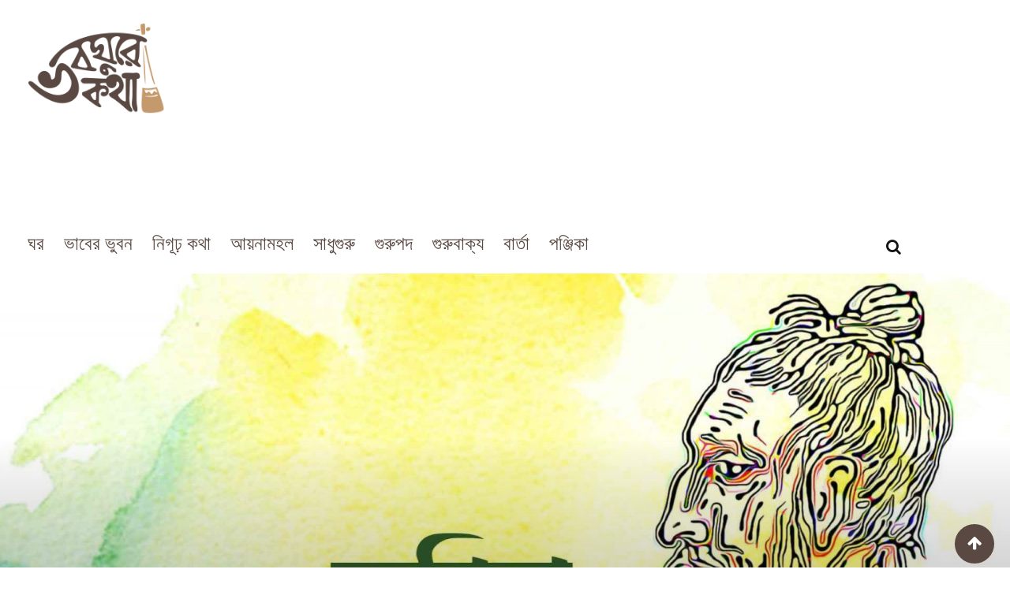

--- FILE ---
content_type: text/html; charset=UTF-8
request_url: https://voboghurekotha.com/%E0%A6%A4%E0%A6%BE-%E0%A6%95%E0%A6%BF-%E0%A6%AA%E0%A6%BE%E0%A6%B0%E0%A6%AC%E0%A6%BF-%E0%A6%A4%E0%A7%8B%E0%A6%B0%E0%A6%BE-%E0%A6%9C%E0%A7%8D%E0%A6%AF%E0%A6%BE%E0%A6%A8%E0%A7%8D%E0%A6%A4%E0%A7%87/
body_size: 61178
content:
<!doctype html>
<html lang="en-US" prefix="og: https://ogp.me/ns#">
<head>
	<meta charset="UTF-8">
	<meta name="viewport" content="width=device-width, initial-scale=1.0">
	<meta http-equiv="X-UA-Compatible" content="IE=edge">
	<link rel="profile" href="http://gmpg.org/xfn/11">
	<link rel="pingback" href="https://voboghurekotha.com/xmlrpc.php">
	<style>
#wpadminbar #wp-admin-bar-wccp_free_top_button .ab-icon:before {
	content: "\f160";
	color: #02CA02;
	top: 3px;
}
#wpadminbar #wp-admin-bar-wccp_free_top_button .ab-icon {
	transform: rotate(45deg);
}
</style>
<noscript><style>#preloader{display:none;}</style></noscript>
<!-- Search Engine Optimization by Rank Math - https://rankmath.com/ -->
<title>তা কি পারবি তোরা জ্যান্তে মরা - ভবঘুরেকথা.কম ২০২৬</title>
<meta name="description" content="তা কি পারবি তোরা জ্যান্তে মরা সেই প্রেমসাধনে। যে প্রেমে কিশোর-কিশোরী মজেছে দুজনে।। কামে থেকে নিষ্কামী যে হয় কামরতি রয় শক্তি আশ্রয়, তার সন্ধি জানা, সে ভাব সে না কঠিন জীবের প্রাণে।।"/>
<meta name="robots" content="follow, index, max-snippet:-1, max-video-preview:-1, max-image-preview:large"/>
<link rel="canonical" href="https://voboghurekotha.com/%e0%a6%a4%e0%a6%be-%e0%a6%95%e0%a6%bf-%e0%a6%aa%e0%a6%be%e0%a6%b0%e0%a6%ac%e0%a6%bf-%e0%a6%a4%e0%a7%8b%e0%a6%b0%e0%a6%be-%e0%a6%9c%e0%a7%8d%e0%a6%af%e0%a6%be%e0%a6%a8%e0%a7%8d%e0%a6%a4%e0%a7%87/" />
<meta property="og:locale" content="en_US" />
<meta property="og:type" content="article" />
<meta property="og:title" content="তা কি পারবি তোরা জ্যান্তে মরা - ভবঘুরেকথা.কম ২০২৬" />
<meta property="og:description" content="তা কি পারবি তোরা জ্যান্তে মরা সেই প্রেমসাধনে। যে প্রেমে কিশোর-কিশোরী মজেছে দুজনে।। কামে থেকে নিষ্কামী যে হয় কামরতি রয় শক্তি আশ্রয়, তার সন্ধি জানা, সে ভাব সে না কঠিন জীবের প্রাণে।।" />
<meta property="og:url" content="https://voboghurekotha.com/%e0%a6%a4%e0%a6%be-%e0%a6%95%e0%a6%bf-%e0%a6%aa%e0%a6%be%e0%a6%b0%e0%a6%ac%e0%a6%bf-%e0%a6%a4%e0%a7%8b%e0%a6%b0%e0%a6%be-%e0%a6%9c%e0%a7%8d%e0%a6%af%e0%a6%be%e0%a6%a8%e0%a7%8d%e0%a6%a4%e0%a7%87/" />
<meta property="og:site_name" content="ভবঘুরেকথা.কম" />
<meta property="article:publisher" content="https://www.facebook.com/voboghurekotha" />
<meta property="article:author" content="https://www.facebook.com/maraz.dhaka" />
<meta property="article:tag" content="সাধকদেশ" />
<meta property="article:section" content="গুরুপদ" />
<meta property="og:updated_time" content="2021-05-09T02:13:08+06:00" />
<meta property="og:image" content="https://voboghurekotha.com/wp-content/uploads/2021/04/fakirLalon8.jpg" />
<meta property="og:image:secure_url" content="https://voboghurekotha.com/wp-content/uploads/2021/04/fakirLalon8.jpg" />
<meta property="og:image:width" content="1920" />
<meta property="og:image:height" content="1024" />
<meta property="og:image:alt" content="আমার লালন ফকির লালন সাঁইজি" />
<meta property="og:image:type" content="image/jpeg" />
<meta property="article:published_time" content="২০১৯-০৫-২৩T১৬:৩৭:৫২+০৬:০০" />
<meta property="article:modified_time" content="২০২১-০৫-০৯T০২:১৩:০৮+০৬:০০" />
<meta name="twitter:card" content="summary_large_image" />
<meta name="twitter:title" content="তা কি পারবি তোরা জ্যান্তে মরা - ভবঘুরেকথা.কম ২০২৬" />
<meta name="twitter:description" content="তা কি পারবি তোরা জ্যান্তে মরা সেই প্রেমসাধনে। যে প্রেমে কিশোর-কিশোরী মজেছে দুজনে।। কামে থেকে নিষ্কামী যে হয় কামরতি রয় শক্তি আশ্রয়, তার সন্ধি জানা, সে ভাব সে না কঠিন জীবের প্রাণে।।" />
<meta name="twitter:creator" content="@mqmaraz" />
<meta name="twitter:image" content="https://voboghurekotha.com/wp-content/uploads/2021/04/fakirLalon8.jpg" />
<meta name="twitter:label1" content="Written by" />
<meta name="twitter:data1" content="ভবঘুরে" />
<meta name="twitter:label2" content="Time to read" />
<meta name="twitter:data2" content="Less than a minute" />
<script type="application/ld+json" class="rank-math-schema">{"@context":"https://schema.org","@graph":[{"@type":["Person","Organization"],"@id":"https://voboghurekotha.com/#person","name":"\u09ad\u09ac\u0998\u09c1\u09b0\u09c7\u0995\u09a5\u09be","sameAs":["https://www.facebook.com/voboghurekotha"]},{"@type":"WebSite","@id":"https://voboghurekotha.com/#website","url":"https://voboghurekotha.com","name":"\u09ad\u09ac\u0998\u09c1\u09b0\u09c7\u0995\u09a5\u09be","publisher":{"@id":"https://voboghurekotha.com/#person"},"inLanguage":"en-US"},{"@type":"ImageObject","@id":"https://voboghurekotha.com/wp-content/uploads/2021/04/fakirLalon8.jpg","url":"https://voboghurekotha.com/wp-content/uploads/2021/04/fakirLalon8.jpg","width":"1920","height":"1024","caption":"\u0986\u09ae\u09be\u09b0 \u09b2\u09be\u09b2\u09a8 \u09ab\u0995\u09bf\u09b0 \u09b2\u09be\u09b2\u09a8 \u09b8\u09be\u0981\u0987\u099c\u09bf","inLanguage":"en-US"},{"@type":"WebPage","@id":"https://voboghurekotha.com/%e0%a6%a4%e0%a6%be-%e0%a6%95%e0%a6%bf-%e0%a6%aa%e0%a6%be%e0%a6%b0%e0%a6%ac%e0%a6%bf-%e0%a6%a4%e0%a7%8b%e0%a6%b0%e0%a6%be-%e0%a6%9c%e0%a7%8d%e0%a6%af%e0%a6%be%e0%a6%a8%e0%a7%8d%e0%a6%a4%e0%a7%87/#webpage","url":"https://voboghurekotha.com/%e0%a6%a4%e0%a6%be-%e0%a6%95%e0%a6%bf-%e0%a6%aa%e0%a6%be%e0%a6%b0%e0%a6%ac%e0%a6%bf-%e0%a6%a4%e0%a7%8b%e0%a6%b0%e0%a6%be-%e0%a6%9c%e0%a7%8d%e0%a6%af%e0%a6%be%e0%a6%a8%e0%a7%8d%e0%a6%a4%e0%a7%87/","name":"\u09a4\u09be \u0995\u09bf \u09aa\u09be\u09b0\u09ac\u09bf \u09a4\u09cb\u09b0\u09be \u099c\u09cd\u09af\u09be\u09a8\u09cd\u09a4\u09c7 \u09ae\u09b0\u09be - \u09ad\u09ac\u0998\u09c1\u09b0\u09c7\u0995\u09a5\u09be.\u0995\u09ae \u09e8\u09e6\u09e8\u09ec","datePublished":"2019-05-23T16:37:52+06:00","dateModified":"2021-05-09T02:13:08+06:00","isPartOf":{"@id":"https://voboghurekotha.com/#website"},"primaryImageOfPage":{"@id":"https://voboghurekotha.com/wp-content/uploads/2021/04/fakirLalon8.jpg"},"inLanguage":"en-US"},{"@type":"Person","@id":"https://voboghurekotha.com/author/maraz/","name":"\u09ad\u09ac\u0998\u09c1\u09b0\u09c7","url":"https://voboghurekotha.com/author/maraz/","image":{"@type":"ImageObject","@id":"https://secure.gravatar.com/avatar/47c2604e5ca13a5782cba1795f0f92805cb54de100e1223787ba0d4ba954dd09?s=96&amp;d=monsterid&amp;r=g","url":"https://secure.gravatar.com/avatar/47c2604e5ca13a5782cba1795f0f92805cb54de100e1223787ba0d4ba954dd09?s=96&amp;d=monsterid&amp;r=g","caption":"\u09ad\u09ac\u0998\u09c1\u09b0\u09c7","inLanguage":"en-US"},"sameAs":["http://voboghurekotha.com","https://www.facebook.com/maraz.dhaka","https://twitter.com/https://twitter.com/mqmaraz"]},{"@type":"Article","headline":"\u09a4\u09be \u0995\u09bf \u09aa\u09be\u09b0\u09ac\u09bf \u09a4\u09cb\u09b0\u09be \u099c\u09cd\u09af\u09be\u09a8\u09cd\u09a4\u09c7 \u09ae\u09b0\u09be - \u09ad\u09ac\u0998\u09c1\u09b0\u09c7\u0995\u09a5\u09be.\u0995\u09ae \u09e8\u09e6\u09e8\u09ec","keywords":"\u09a4\u09be \u0995\u09bf \u09aa\u09be\u09b0\u09ac\u09bf \u09a4\u09cb\u09b0\u09be \u099c\u09cd\u09af\u09be\u09a8\u09cd\u09a4\u09c7 \u09ae\u09b0\u09be","datePublished":"2019-05-23T16:37:52+06:00","dateModified":"2021-05-09T02:13:08+06:00","articleSection":"\u0997\u09c1\u09b0\u09c1\u09aa\u09a6, \u09ab\u0995\u09bf\u09b0 \u09b2\u09be\u09b2\u09a8 \u09b6\u09be\u09b9\u09cd, \u09b8\u09be\u09a7\u0995\u09a6\u09c7\u09b6","author":{"@id":"https://voboghurekotha.com/author/maraz/","name":"\u09ad\u09ac\u0998\u09c1\u09b0\u09c7"},"publisher":{"@id":"https://voboghurekotha.com/#person"},"description":"\u09a4\u09be \u0995\u09bf \u09aa\u09be\u09b0\u09ac\u09bf \u09a4\u09cb\u09b0\u09be \u099c\u09cd\u09af\u09be\u09a8\u09cd\u09a4\u09c7 \u09ae\u09b0\u09be \u09b8\u09c7\u0987 \u09aa\u09cd\u09b0\u09c7\u09ae\u09b8\u09be\u09a7\u09a8\u09c7\u0964 \u09af\u09c7 \u09aa\u09cd\u09b0\u09c7\u09ae\u09c7 \u0995\u09bf\u09b6\u09cb\u09b0-\u0995\u09bf\u09b6\u09cb\u09b0\u09c0 \u09ae\u099c\u09c7\u099b\u09c7 \u09a6\u09c1\u099c\u09a8\u09c7\u0964\u0964 \u0995\u09be\u09ae\u09c7 \u09a5\u09c7\u0995\u09c7 \u09a8\u09bf\u09b7\u09cd\u0995\u09be\u09ae\u09c0 \u09af\u09c7 \u09b9\u09df \u0995\u09be\u09ae\u09b0\u09a4\u09bf \u09b0\u09df \u09b6\u0995\u09cd\u09a4\u09bf \u0986\u09b6\u09cd\u09b0\u09df, \u09a4\u09be\u09b0 \u09b8\u09a8\u09cd\u09a7\u09bf \u099c\u09be\u09a8\u09be, \u09b8\u09c7 \u09ad\u09be\u09ac \u09b8\u09c7 \u09a8\u09be \u0995\u09a0\u09bf\u09a8 \u099c\u09c0\u09ac\u09c7\u09b0 \u09aa\u09cd\u09b0\u09be\u09a3\u09c7\u0964\u0964","name":"\u09a4\u09be \u0995\u09bf \u09aa\u09be\u09b0\u09ac\u09bf \u09a4\u09cb\u09b0\u09be \u099c\u09cd\u09af\u09be\u09a8\u09cd\u09a4\u09c7 \u09ae\u09b0\u09be - \u09ad\u09ac\u0998\u09c1\u09b0\u09c7\u0995\u09a5\u09be.\u0995\u09ae \u09e8\u09e6\u09e8\u09ec","@id":"https://voboghurekotha.com/%e0%a6%a4%e0%a6%be-%e0%a6%95%e0%a6%bf-%e0%a6%aa%e0%a6%be%e0%a6%b0%e0%a6%ac%e0%a6%bf-%e0%a6%a4%e0%a7%8b%e0%a6%b0%e0%a6%be-%e0%a6%9c%e0%a7%8d%e0%a6%af%e0%a6%be%e0%a6%a8%e0%a7%8d%e0%a6%a4%e0%a7%87/#richSnippet","isPartOf":{"@id":"https://voboghurekotha.com/%e0%a6%a4%e0%a6%be-%e0%a6%95%e0%a6%bf-%e0%a6%aa%e0%a6%be%e0%a6%b0%e0%a6%ac%e0%a6%bf-%e0%a6%a4%e0%a7%8b%e0%a6%b0%e0%a6%be-%e0%a6%9c%e0%a7%8d%e0%a6%af%e0%a6%be%e0%a6%a8%e0%a7%8d%e0%a6%a4%e0%a7%87/#webpage"},"image":{"@id":"https://voboghurekotha.com/wp-content/uploads/2021/04/fakirLalon8.jpg"},"inLanguage":"en-US","mainEntityOfPage":{"@id":"https://voboghurekotha.com/%e0%a6%a4%e0%a6%be-%e0%a6%95%e0%a6%bf-%e0%a6%aa%e0%a6%be%e0%a6%b0%e0%a6%ac%e0%a6%bf-%e0%a6%a4%e0%a7%8b%e0%a6%b0%e0%a6%be-%e0%a6%9c%e0%a7%8d%e0%a6%af%e0%a6%be%e0%a6%a8%e0%a7%8d%e0%a6%a4%e0%a7%87/#webpage"}}]}</script>
<!-- /Rank Math WordPress SEO plugin -->

<link rel='dns-prefetch' href='//fonts.googleapis.com' />
<link rel='preconnect' href='https://fonts.gstatic.com' crossorigin />
<link rel="alternate" type="application/rss+xml" title="ভবঘুরেকথা.কম &raquo; Feed" href="https://voboghurekotha.com/feed/" />
<link rel="alternate" type="application/rss+xml" title="ভবঘুরেকথা.কম &raquo; Comments Feed" href="https://voboghurekotha.com/comments/feed/" />
<link rel="alternate" type="application/rss+xml" title="ভবঘুরেকথা.কম &raquo; তা কি পারবি তোরা জ্যান্তে মরা Comments Feed" href="https://voboghurekotha.com/%e0%a6%a4%e0%a6%be-%e0%a6%95%e0%a6%bf-%e0%a6%aa%e0%a6%be%e0%a6%b0%e0%a6%ac%e0%a6%bf-%e0%a6%a4%e0%a7%8b%e0%a6%b0%e0%a6%be-%e0%a6%9c%e0%a7%8d%e0%a6%af%e0%a6%be%e0%a6%a8%e0%a7%8d%e0%a6%a4%e0%a7%87/feed/" />
<link rel="alternate" title="oEmbed (JSON)" type="application/json+oembed" href="https://voboghurekotha.com/wp-json/oembed/1.0/embed?url=https%3A%2F%2Fvoboghurekotha.com%2F%25e0%25a6%25a4%25e0%25a6%25be-%25e0%25a6%2595%25e0%25a6%25bf-%25e0%25a6%25aa%25e0%25a6%25be%25e0%25a6%25b0%25e0%25a6%25ac%25e0%25a6%25bf-%25e0%25a6%25a4%25e0%25a7%258b%25e0%25a6%25b0%25e0%25a6%25be-%25e0%25a6%259c%25e0%25a7%258d%25e0%25a6%25af%25e0%25a6%25be%25e0%25a6%25a8%25e0%25a7%258d%25e0%25a6%25a4%25e0%25a7%2587%2F" />
<link rel="alternate" title="oEmbed (XML)" type="text/xml+oembed" href="https://voboghurekotha.com/wp-json/oembed/1.0/embed?url=https%3A%2F%2Fvoboghurekotha.com%2F%25e0%25a6%25a4%25e0%25a6%25be-%25e0%25a6%2595%25e0%25a6%25bf-%25e0%25a6%25aa%25e0%25a6%25be%25e0%25a6%25b0%25e0%25a6%25ac%25e0%25a6%25bf-%25e0%25a6%25a4%25e0%25a7%258b%25e0%25a6%25b0%25e0%25a6%25be-%25e0%25a6%259c%25e0%25a7%258d%25e0%25a6%25af%25e0%25a6%25be%25e0%25a6%25a8%25e0%25a7%258d%25e0%25a6%25a4%25e0%25a7%2587%2F&#038;format=xml" />
<style id='wp-img-auto-sizes-contain-inline-css' type='text/css'>
img:is([sizes=auto i],[sizes^="auto," i]){contain-intrinsic-size:3000px 1500px}
/*# sourceURL=wp-img-auto-sizes-contain-inline-css */
</style>
<style id='wp-emoji-styles-inline-css' type='text/css'>

	img.wp-smiley, img.emoji {
		display: inline !important;
		border: none !important;
		box-shadow: none !important;
		height: 1em !important;
		width: 1em !important;
		margin: 0 0.07em !important;
		vertical-align: -0.1em !important;
		background: none !important;
		padding: 0 !important;
	}
/*# sourceURL=wp-emoji-styles-inline-css */
</style>
<link rel='stylesheet' id='wp-block-library-css' href='https://voboghurekotha.com/wp-includes/css/dist/block-library/style.min.css?ver=6.9' type='text/css' media='all' />
<style id='wp-block-paragraph-inline-css' type='text/css'>
.is-small-text{font-size:.875em}.is-regular-text{font-size:1em}.is-large-text{font-size:2.25em}.is-larger-text{font-size:3em}.has-drop-cap:not(:focus):first-letter{float:left;font-size:8.4em;font-style:normal;font-weight:100;line-height:.68;margin:.05em .1em 0 0;text-transform:uppercase}body.rtl .has-drop-cap:not(:focus):first-letter{float:none;margin-left:.1em}p.has-drop-cap.has-background{overflow:hidden}:root :where(p.has-background){padding:1.25em 2.375em}:where(p.has-text-color:not(.has-link-color)) a{color:inherit}p.has-text-align-left[style*="writing-mode:vertical-lr"],p.has-text-align-right[style*="writing-mode:vertical-rl"]{rotate:180deg}
/*# sourceURL=https://voboghurekotha.com/wp-includes/blocks/paragraph/style.min.css */
</style>
<style id='global-styles-inline-css' type='text/css'>
:root{--wp--preset--aspect-ratio--square: 1;--wp--preset--aspect-ratio--4-3: 4/3;--wp--preset--aspect-ratio--3-4: 3/4;--wp--preset--aspect-ratio--3-2: 3/2;--wp--preset--aspect-ratio--2-3: 2/3;--wp--preset--aspect-ratio--16-9: 16/9;--wp--preset--aspect-ratio--9-16: 9/16;--wp--preset--color--black: #000000;--wp--preset--color--cyan-bluish-gray: #abb8c3;--wp--preset--color--white: #ffffff;--wp--preset--color--pale-pink: #f78da7;--wp--preset--color--vivid-red: #cf2e2e;--wp--preset--color--luminous-vivid-orange: #ff6900;--wp--preset--color--luminous-vivid-amber: #fcb900;--wp--preset--color--light-green-cyan: #7bdcb5;--wp--preset--color--vivid-green-cyan: #00d084;--wp--preset--color--pale-cyan-blue: #8ed1fc;--wp--preset--color--vivid-cyan-blue: #0693e3;--wp--preset--color--vivid-purple: #9b51e0;--wp--preset--gradient--vivid-cyan-blue-to-vivid-purple: linear-gradient(135deg,rgb(6,147,227) 0%,rgb(155,81,224) 100%);--wp--preset--gradient--light-green-cyan-to-vivid-green-cyan: linear-gradient(135deg,rgb(122,220,180) 0%,rgb(0,208,130) 100%);--wp--preset--gradient--luminous-vivid-amber-to-luminous-vivid-orange: linear-gradient(135deg,rgb(252,185,0) 0%,rgb(255,105,0) 100%);--wp--preset--gradient--luminous-vivid-orange-to-vivid-red: linear-gradient(135deg,rgb(255,105,0) 0%,rgb(207,46,46) 100%);--wp--preset--gradient--very-light-gray-to-cyan-bluish-gray: linear-gradient(135deg,rgb(238,238,238) 0%,rgb(169,184,195) 100%);--wp--preset--gradient--cool-to-warm-spectrum: linear-gradient(135deg,rgb(74,234,220) 0%,rgb(151,120,209) 20%,rgb(207,42,186) 40%,rgb(238,44,130) 60%,rgb(251,105,98) 80%,rgb(254,248,76) 100%);--wp--preset--gradient--blush-light-purple: linear-gradient(135deg,rgb(255,206,236) 0%,rgb(152,150,240) 100%);--wp--preset--gradient--blush-bordeaux: linear-gradient(135deg,rgb(254,205,165) 0%,rgb(254,45,45) 50%,rgb(107,0,62) 100%);--wp--preset--gradient--luminous-dusk: linear-gradient(135deg,rgb(255,203,112) 0%,rgb(199,81,192) 50%,rgb(65,88,208) 100%);--wp--preset--gradient--pale-ocean: linear-gradient(135deg,rgb(255,245,203) 0%,rgb(182,227,212) 50%,rgb(51,167,181) 100%);--wp--preset--gradient--electric-grass: linear-gradient(135deg,rgb(202,248,128) 0%,rgb(113,206,126) 100%);--wp--preset--gradient--midnight: linear-gradient(135deg,rgb(2,3,129) 0%,rgb(40,116,252) 100%);--wp--preset--font-size--small: 13px;--wp--preset--font-size--medium: 20px;--wp--preset--font-size--large: 36px;--wp--preset--font-size--x-large: 42px;--wp--preset--spacing--20: 0.44rem;--wp--preset--spacing--30: 0.67rem;--wp--preset--spacing--40: 1rem;--wp--preset--spacing--50: 1.5rem;--wp--preset--spacing--60: 2.25rem;--wp--preset--spacing--70: 3.38rem;--wp--preset--spacing--80: 5.06rem;--wp--preset--shadow--natural: 6px 6px 9px rgba(0, 0, 0, 0.2);--wp--preset--shadow--deep: 12px 12px 50px rgba(0, 0, 0, 0.4);--wp--preset--shadow--sharp: 6px 6px 0px rgba(0, 0, 0, 0.2);--wp--preset--shadow--outlined: 6px 6px 0px -3px rgb(255, 255, 255), 6px 6px rgb(0, 0, 0);--wp--preset--shadow--crisp: 6px 6px 0px rgb(0, 0, 0);}:where(.is-layout-flex){gap: 0.5em;}:where(.is-layout-grid){gap: 0.5em;}body .is-layout-flex{display: flex;}.is-layout-flex{flex-wrap: wrap;align-items: center;}.is-layout-flex > :is(*, div){margin: 0;}body .is-layout-grid{display: grid;}.is-layout-grid > :is(*, div){margin: 0;}:where(.wp-block-columns.is-layout-flex){gap: 2em;}:where(.wp-block-columns.is-layout-grid){gap: 2em;}:where(.wp-block-post-template.is-layout-flex){gap: 1.25em;}:where(.wp-block-post-template.is-layout-grid){gap: 1.25em;}.has-black-color{color: var(--wp--preset--color--black) !important;}.has-cyan-bluish-gray-color{color: var(--wp--preset--color--cyan-bluish-gray) !important;}.has-white-color{color: var(--wp--preset--color--white) !important;}.has-pale-pink-color{color: var(--wp--preset--color--pale-pink) !important;}.has-vivid-red-color{color: var(--wp--preset--color--vivid-red) !important;}.has-luminous-vivid-orange-color{color: var(--wp--preset--color--luminous-vivid-orange) !important;}.has-luminous-vivid-amber-color{color: var(--wp--preset--color--luminous-vivid-amber) !important;}.has-light-green-cyan-color{color: var(--wp--preset--color--light-green-cyan) !important;}.has-vivid-green-cyan-color{color: var(--wp--preset--color--vivid-green-cyan) !important;}.has-pale-cyan-blue-color{color: var(--wp--preset--color--pale-cyan-blue) !important;}.has-vivid-cyan-blue-color{color: var(--wp--preset--color--vivid-cyan-blue) !important;}.has-vivid-purple-color{color: var(--wp--preset--color--vivid-purple) !important;}.has-black-background-color{background-color: var(--wp--preset--color--black) !important;}.has-cyan-bluish-gray-background-color{background-color: var(--wp--preset--color--cyan-bluish-gray) !important;}.has-white-background-color{background-color: var(--wp--preset--color--white) !important;}.has-pale-pink-background-color{background-color: var(--wp--preset--color--pale-pink) !important;}.has-vivid-red-background-color{background-color: var(--wp--preset--color--vivid-red) !important;}.has-luminous-vivid-orange-background-color{background-color: var(--wp--preset--color--luminous-vivid-orange) !important;}.has-luminous-vivid-amber-background-color{background-color: var(--wp--preset--color--luminous-vivid-amber) !important;}.has-light-green-cyan-background-color{background-color: var(--wp--preset--color--light-green-cyan) !important;}.has-vivid-green-cyan-background-color{background-color: var(--wp--preset--color--vivid-green-cyan) !important;}.has-pale-cyan-blue-background-color{background-color: var(--wp--preset--color--pale-cyan-blue) !important;}.has-vivid-cyan-blue-background-color{background-color: var(--wp--preset--color--vivid-cyan-blue) !important;}.has-vivid-purple-background-color{background-color: var(--wp--preset--color--vivid-purple) !important;}.has-black-border-color{border-color: var(--wp--preset--color--black) !important;}.has-cyan-bluish-gray-border-color{border-color: var(--wp--preset--color--cyan-bluish-gray) !important;}.has-white-border-color{border-color: var(--wp--preset--color--white) !important;}.has-pale-pink-border-color{border-color: var(--wp--preset--color--pale-pink) !important;}.has-vivid-red-border-color{border-color: var(--wp--preset--color--vivid-red) !important;}.has-luminous-vivid-orange-border-color{border-color: var(--wp--preset--color--luminous-vivid-orange) !important;}.has-luminous-vivid-amber-border-color{border-color: var(--wp--preset--color--luminous-vivid-amber) !important;}.has-light-green-cyan-border-color{border-color: var(--wp--preset--color--light-green-cyan) !important;}.has-vivid-green-cyan-border-color{border-color: var(--wp--preset--color--vivid-green-cyan) !important;}.has-pale-cyan-blue-border-color{border-color: var(--wp--preset--color--pale-cyan-blue) !important;}.has-vivid-cyan-blue-border-color{border-color: var(--wp--preset--color--vivid-cyan-blue) !important;}.has-vivid-purple-border-color{border-color: var(--wp--preset--color--vivid-purple) !important;}.has-vivid-cyan-blue-to-vivid-purple-gradient-background{background: var(--wp--preset--gradient--vivid-cyan-blue-to-vivid-purple) !important;}.has-light-green-cyan-to-vivid-green-cyan-gradient-background{background: var(--wp--preset--gradient--light-green-cyan-to-vivid-green-cyan) !important;}.has-luminous-vivid-amber-to-luminous-vivid-orange-gradient-background{background: var(--wp--preset--gradient--luminous-vivid-amber-to-luminous-vivid-orange) !important;}.has-luminous-vivid-orange-to-vivid-red-gradient-background{background: var(--wp--preset--gradient--luminous-vivid-orange-to-vivid-red) !important;}.has-very-light-gray-to-cyan-bluish-gray-gradient-background{background: var(--wp--preset--gradient--very-light-gray-to-cyan-bluish-gray) !important;}.has-cool-to-warm-spectrum-gradient-background{background: var(--wp--preset--gradient--cool-to-warm-spectrum) !important;}.has-blush-light-purple-gradient-background{background: var(--wp--preset--gradient--blush-light-purple) !important;}.has-blush-bordeaux-gradient-background{background: var(--wp--preset--gradient--blush-bordeaux) !important;}.has-luminous-dusk-gradient-background{background: var(--wp--preset--gradient--luminous-dusk) !important;}.has-pale-ocean-gradient-background{background: var(--wp--preset--gradient--pale-ocean) !important;}.has-electric-grass-gradient-background{background: var(--wp--preset--gradient--electric-grass) !important;}.has-midnight-gradient-background{background: var(--wp--preset--gradient--midnight) !important;}.has-small-font-size{font-size: var(--wp--preset--font-size--small) !important;}.has-medium-font-size{font-size: var(--wp--preset--font-size--medium) !important;}.has-large-font-size{font-size: var(--wp--preset--font-size--large) !important;}.has-x-large-font-size{font-size: var(--wp--preset--font-size--x-large) !important;}
/*# sourceURL=global-styles-inline-css */
</style>

<style id='classic-theme-styles-inline-css' type='text/css'>
/*! This file is auto-generated */
.wp-block-button__link{color:#fff;background-color:#32373c;border-radius:9999px;box-shadow:none;text-decoration:none;padding:calc(.667em + 2px) calc(1.333em + 2px);font-size:1.125em}.wp-block-file__button{background:#32373c;color:#fff;text-decoration:none}
/*# sourceURL=/wp-includes/css/classic-themes.min.css */
</style>
<link rel='stylesheet' id='redux-extendify-styles-css' href='https://voboghurekotha.com/wp-content/plugins/redux-framework/redux-core/assets/css/extendify-utilities.css?ver=4.4.4' type='text/css' media='all' />
<style id='extendify-gutenberg-patterns-and-templates-utilities-inline-css' type='text/css'>
.ext-absolute {
  position: absolute !important;
}

.ext-relative {
  position: relative !important;
}

.ext-top-base {
  top: var(--wp--style--block-gap, 1.75rem) !important;
}

.ext-top-lg {
  top: var(--extendify--spacing--large, 3rem) !important;
}

.ext--top-base {
  top: calc(var(--wp--style--block-gap, 1.75rem) * -1) !important;
}

.ext--top-lg {
  top: calc(var(--extendify--spacing--large, 3rem) * -1) !important;
}

.ext-right-base {
  right: var(--wp--style--block-gap, 1.75rem) !important;
}

.ext-right-lg {
  right: var(--extendify--spacing--large, 3rem) !important;
}

.ext--right-base {
  right: calc(var(--wp--style--block-gap, 1.75rem) * -1) !important;
}

.ext--right-lg {
  right: calc(var(--extendify--spacing--large, 3rem) * -1) !important;
}

.ext-bottom-base {
  bottom: var(--wp--style--block-gap, 1.75rem) !important;
}

.ext-bottom-lg {
  bottom: var(--extendify--spacing--large, 3rem) !important;
}

.ext--bottom-base {
  bottom: calc(var(--wp--style--block-gap, 1.75rem) * -1) !important;
}

.ext--bottom-lg {
  bottom: calc(var(--extendify--spacing--large, 3rem) * -1) !important;
}

.ext-left-base {
  left: var(--wp--style--block-gap, 1.75rem) !important;
}

.ext-left-lg {
  left: var(--extendify--spacing--large, 3rem) !important;
}

.ext--left-base {
  left: calc(var(--wp--style--block-gap, 1.75rem) * -1) !important;
}

.ext--left-lg {
  left: calc(var(--extendify--spacing--large, 3rem) * -1) !important;
}

.ext-order-1 {
  order: 1 !important;
}

.ext-order-2 {
  order: 2 !important;
}

.ext-col-auto {
  grid-column: auto !important;
}

.ext-col-span-1 {
  grid-column: span 1 / span 1 !important;
}

.ext-col-span-2 {
  grid-column: span 2 / span 2 !important;
}

.ext-col-span-3 {
  grid-column: span 3 / span 3 !important;
}

.ext-col-span-4 {
  grid-column: span 4 / span 4 !important;
}

.ext-col-span-5 {
  grid-column: span 5 / span 5 !important;
}

.ext-col-span-6 {
  grid-column: span 6 / span 6 !important;
}

.ext-col-span-7 {
  grid-column: span 7 / span 7 !important;
}

.ext-col-span-8 {
  grid-column: span 8 / span 8 !important;
}

.ext-col-span-9 {
  grid-column: span 9 / span 9 !important;
}

.ext-col-span-10 {
  grid-column: span 10 / span 10 !important;
}

.ext-col-span-11 {
  grid-column: span 11 / span 11 !important;
}

.ext-col-span-12 {
  grid-column: span 12 / span 12 !important;
}

.ext-col-span-full {
  grid-column: 1 / -1 !important;
}

.ext-col-start-1 {
  grid-column-start: 1 !important;
}

.ext-col-start-2 {
  grid-column-start: 2 !important;
}

.ext-col-start-3 {
  grid-column-start: 3 !important;
}

.ext-col-start-4 {
  grid-column-start: 4 !important;
}

.ext-col-start-5 {
  grid-column-start: 5 !important;
}

.ext-col-start-6 {
  grid-column-start: 6 !important;
}

.ext-col-start-7 {
  grid-column-start: 7 !important;
}

.ext-col-start-8 {
  grid-column-start: 8 !important;
}

.ext-col-start-9 {
  grid-column-start: 9 !important;
}

.ext-col-start-10 {
  grid-column-start: 10 !important;
}

.ext-col-start-11 {
  grid-column-start: 11 !important;
}

.ext-col-start-12 {
  grid-column-start: 12 !important;
}

.ext-col-start-13 {
  grid-column-start: 13 !important;
}

.ext-col-start-auto {
  grid-column-start: auto !important;
}

.ext-col-end-1 {
  grid-column-end: 1 !important;
}

.ext-col-end-2 {
  grid-column-end: 2 !important;
}

.ext-col-end-3 {
  grid-column-end: 3 !important;
}

.ext-col-end-4 {
  grid-column-end: 4 !important;
}

.ext-col-end-5 {
  grid-column-end: 5 !important;
}

.ext-col-end-6 {
  grid-column-end: 6 !important;
}

.ext-col-end-7 {
  grid-column-end: 7 !important;
}

.ext-col-end-8 {
  grid-column-end: 8 !important;
}

.ext-col-end-9 {
  grid-column-end: 9 !important;
}

.ext-col-end-10 {
  grid-column-end: 10 !important;
}

.ext-col-end-11 {
  grid-column-end: 11 !important;
}

.ext-col-end-12 {
  grid-column-end: 12 !important;
}

.ext-col-end-13 {
  grid-column-end: 13 !important;
}

.ext-col-end-auto {
  grid-column-end: auto !important;
}

.ext-row-auto {
  grid-row: auto !important;
}

.ext-row-span-1 {
  grid-row: span 1 / span 1 !important;
}

.ext-row-span-2 {
  grid-row: span 2 / span 2 !important;
}

.ext-row-span-3 {
  grid-row: span 3 / span 3 !important;
}

.ext-row-span-4 {
  grid-row: span 4 / span 4 !important;
}

.ext-row-span-5 {
  grid-row: span 5 / span 5 !important;
}

.ext-row-span-6 {
  grid-row: span 6 / span 6 !important;
}

.ext-row-span-full {
  grid-row: 1 / -1 !important;
}

.ext-row-start-1 {
  grid-row-start: 1 !important;
}

.ext-row-start-2 {
  grid-row-start: 2 !important;
}

.ext-row-start-3 {
  grid-row-start: 3 !important;
}

.ext-row-start-4 {
  grid-row-start: 4 !important;
}

.ext-row-start-5 {
  grid-row-start: 5 !important;
}

.ext-row-start-6 {
  grid-row-start: 6 !important;
}

.ext-row-start-7 {
  grid-row-start: 7 !important;
}

.ext-row-start-auto {
  grid-row-start: auto !important;
}

.ext-row-end-1 {
  grid-row-end: 1 !important;
}

.ext-row-end-2 {
  grid-row-end: 2 !important;
}

.ext-row-end-3 {
  grid-row-end: 3 !important;
}

.ext-row-end-4 {
  grid-row-end: 4 !important;
}

.ext-row-end-5 {
  grid-row-end: 5 !important;
}

.ext-row-end-6 {
  grid-row-end: 6 !important;
}

.ext-row-end-7 {
  grid-row-end: 7 !important;
}

.ext-row-end-auto {
  grid-row-end: auto !important;
}

.ext-m-0:not([style*="margin"]) {
  margin: 0 !important;
}

.ext-m-auto:not([style*="margin"]) {
  margin: auto !important;
}

.ext-m-base:not([style*="margin"]) {
  margin: var(--wp--style--block-gap, 1.75rem) !important;
}

.ext-m-lg:not([style*="margin"]) {
  margin: var(--extendify--spacing--large, 3rem) !important;
}

.ext--m-base:not([style*="margin"]) {
  margin: calc(var(--wp--style--block-gap, 1.75rem) * -1) !important;
}

.ext--m-lg:not([style*="margin"]) {
  margin: calc(var(--extendify--spacing--large, 3rem) * -1) !important;
}

.ext-mx-0:not([style*="margin"]) {
  margin-left: 0 !important;
  margin-right: 0 !important;
}

.ext-mx-auto:not([style*="margin"]) {
  margin-left: auto !important;
  margin-right: auto !important;
}

.ext-mx-base:not([style*="margin"]) {
  margin-left: var(--wp--style--block-gap, 1.75rem) !important;
  margin-right: var(--wp--style--block-gap, 1.75rem) !important;
}

.ext-mx-lg:not([style*="margin"]) {
  margin-left: var(--extendify--spacing--large, 3rem) !important;
  margin-right: var(--extendify--spacing--large, 3rem) !important;
}

.ext--mx-base:not([style*="margin"]) {
  margin-left: calc(var(--wp--style--block-gap, 1.75rem) * -1) !important;
  margin-right: calc(var(--wp--style--block-gap, 1.75rem) * -1) !important;
}

.ext--mx-lg:not([style*="margin"]) {
  margin-left: calc(var(--extendify--spacing--large, 3rem) * -1) !important;
  margin-right: calc(var(--extendify--spacing--large, 3rem) * -1) !important;
}

.ext-my-0:not([style*="margin"]) {
  margin-top: 0 !important;
  margin-bottom: 0 !important;
}

.ext-my-auto:not([style*="margin"]) {
  margin-top: auto !important;
  margin-bottom: auto !important;
}

.ext-my-base:not([style*="margin"]) {
  margin-top: var(--wp--style--block-gap, 1.75rem) !important;
  margin-bottom: var(--wp--style--block-gap, 1.75rem) !important;
}

.ext-my-lg:not([style*="margin"]) {
  margin-top: var(--extendify--spacing--large, 3rem) !important;
  margin-bottom: var(--extendify--spacing--large, 3rem) !important;
}

.ext--my-base:not([style*="margin"]) {
  margin-top: calc(var(--wp--style--block-gap, 1.75rem) * -1) !important;
  margin-bottom: calc(var(--wp--style--block-gap, 1.75rem) * -1) !important;
}

.ext--my-lg:not([style*="margin"]) {
  margin-top: calc(var(--extendify--spacing--large, 3rem) * -1) !important;
  margin-bottom: calc(var(--extendify--spacing--large, 3rem) * -1) !important;
}

.ext-mt-0:not([style*="margin"]) {
  margin-top: 0 !important;
}

.ext-mt-auto:not([style*="margin"]) {
  margin-top: auto !important;
}

.ext-mt-base:not([style*="margin"]) {
  margin-top: var(--wp--style--block-gap, 1.75rem) !important;
}

.ext-mt-lg:not([style*="margin"]) {
  margin-top: var(--extendify--spacing--large, 3rem) !important;
}

.ext--mt-base:not([style*="margin"]) {
  margin-top: calc(var(--wp--style--block-gap, 1.75rem) * -1) !important;
}

.ext--mt-lg:not([style*="margin"]) {
  margin-top: calc(var(--extendify--spacing--large, 3rem) * -1) !important;
}

.ext-mr-0:not([style*="margin"]) {
  margin-right: 0 !important;
}

.ext-mr-auto:not([style*="margin"]) {
  margin-right: auto !important;
}

.ext-mr-base:not([style*="margin"]) {
  margin-right: var(--wp--style--block-gap, 1.75rem) !important;
}

.ext-mr-lg:not([style*="margin"]) {
  margin-right: var(--extendify--spacing--large, 3rem) !important;
}

.ext--mr-base:not([style*="margin"]) {
  margin-right: calc(var(--wp--style--block-gap, 1.75rem) * -1) !important;
}

.ext--mr-lg:not([style*="margin"]) {
  margin-right: calc(var(--extendify--spacing--large, 3rem) * -1) !important;
}

.ext-mb-0:not([style*="margin"]) {
  margin-bottom: 0 !important;
}

.ext-mb-auto:not([style*="margin"]) {
  margin-bottom: auto !important;
}

.ext-mb-base:not([style*="margin"]) {
  margin-bottom: var(--wp--style--block-gap, 1.75rem) !important;
}

.ext-mb-lg:not([style*="margin"]) {
  margin-bottom: var(--extendify--spacing--large, 3rem) !important;
}

.ext--mb-base:not([style*="margin"]) {
  margin-bottom: calc(var(--wp--style--block-gap, 1.75rem) * -1) !important;
}

.ext--mb-lg:not([style*="margin"]) {
  margin-bottom: calc(var(--extendify--spacing--large, 3rem) * -1) !important;
}

.ext-ml-0:not([style*="margin"]) {
  margin-left: 0 !important;
}

.ext-ml-auto:not([style*="margin"]) {
  margin-left: auto !important;
}

.ext-ml-base:not([style*="margin"]) {
  margin-left: var(--wp--style--block-gap, 1.75rem) !important;
}

.ext-ml-lg:not([style*="margin"]) {
  margin-left: var(--extendify--spacing--large, 3rem) !important;
}

.ext--ml-base:not([style*="margin"]) {
  margin-left: calc(var(--wp--style--block-gap, 1.75rem) * -1) !important;
}

.ext--ml-lg:not([style*="margin"]) {
  margin-left: calc(var(--extendify--spacing--large, 3rem) * -1) !important;
}

.ext-block {
  display: block !important;
}

.ext-inline-block {
  display: inline-block !important;
}

.ext-inline {
  display: inline !important;
}

.ext-flex {
  display: flex !important;
}

.ext-inline-flex {
  display: inline-flex !important;
}

.ext-grid {
  display: grid !important;
}

.ext-inline-grid {
  display: inline-grid !important;
}

.ext-hidden {
  display: none !important;
}

.ext-w-auto {
  width: auto !important;
}

.ext-w-full {
  width: 100% !important;
}

.ext-max-w-full {
  max-width: 100% !important;
}

.ext-flex-1 {
  flex: 1 1 0% !important;
}

.ext-flex-auto {
  flex: 1 1 auto !important;
}

.ext-flex-initial {
  flex: 0 1 auto !important;
}

.ext-flex-none {
  flex: none !important;
}

.ext-flex-shrink-0 {
  flex-shrink: 0 !important;
}

.ext-flex-shrink {
  flex-shrink: 1 !important;
}

.ext-flex-grow-0 {
  flex-grow: 0 !important;
}

.ext-flex-grow {
  flex-grow: 1 !important;
}

.ext-list-none {
  list-style-type: none !important;
}

.ext-grid-cols-1 {
  grid-template-columns: repeat(1, minmax(0, 1fr)) !important;
}

.ext-grid-cols-2 {
  grid-template-columns: repeat(2, minmax(0, 1fr)) !important;
}

.ext-grid-cols-3 {
  grid-template-columns: repeat(3, minmax(0, 1fr)) !important;
}

.ext-grid-cols-4 {
  grid-template-columns: repeat(4, minmax(0, 1fr)) !important;
}

.ext-grid-cols-5 {
  grid-template-columns: repeat(5, minmax(0, 1fr)) !important;
}

.ext-grid-cols-6 {
  grid-template-columns: repeat(6, minmax(0, 1fr)) !important;
}

.ext-grid-cols-7 {
  grid-template-columns: repeat(7, minmax(0, 1fr)) !important;
}

.ext-grid-cols-8 {
  grid-template-columns: repeat(8, minmax(0, 1fr)) !important;
}

.ext-grid-cols-9 {
  grid-template-columns: repeat(9, minmax(0, 1fr)) !important;
}

.ext-grid-cols-10 {
  grid-template-columns: repeat(10, minmax(0, 1fr)) !important;
}

.ext-grid-cols-11 {
  grid-template-columns: repeat(11, minmax(0, 1fr)) !important;
}

.ext-grid-cols-12 {
  grid-template-columns: repeat(12, minmax(0, 1fr)) !important;
}

.ext-grid-cols-none {
  grid-template-columns: none !important;
}

.ext-grid-rows-1 {
  grid-template-rows: repeat(1, minmax(0, 1fr)) !important;
}

.ext-grid-rows-2 {
  grid-template-rows: repeat(2, minmax(0, 1fr)) !important;
}

.ext-grid-rows-3 {
  grid-template-rows: repeat(3, minmax(0, 1fr)) !important;
}

.ext-grid-rows-4 {
  grid-template-rows: repeat(4, minmax(0, 1fr)) !important;
}

.ext-grid-rows-5 {
  grid-template-rows: repeat(5, minmax(0, 1fr)) !important;
}

.ext-grid-rows-6 {
  grid-template-rows: repeat(6, minmax(0, 1fr)) !important;
}

.ext-grid-rows-none {
  grid-template-rows: none !important;
}

.ext-flex-row {
  flex-direction: row !important;
}

.ext-flex-row-reverse {
  flex-direction: row-reverse !important;
}

.ext-flex-col {
  flex-direction: column !important;
}

.ext-flex-col-reverse {
  flex-direction: column-reverse !important;
}

.ext-flex-wrap {
  flex-wrap: wrap !important;
}

.ext-flex-wrap-reverse {
  flex-wrap: wrap-reverse !important;
}

.ext-flex-nowrap {
  flex-wrap: nowrap !important;
}

.ext-items-start {
  align-items: flex-start !important;
}

.ext-items-end {
  align-items: flex-end !important;
}

.ext-items-center {
  align-items: center !important;
}

.ext-items-baseline {
  align-items: baseline !important;
}

.ext-items-stretch {
  align-items: stretch !important;
}

.ext-justify-start {
  justify-content: flex-start !important;
}

.ext-justify-end {
  justify-content: flex-end !important;
}

.ext-justify-center {
  justify-content: center !important;
}

.ext-justify-between {
  justify-content: space-between !important;
}

.ext-justify-around {
  justify-content: space-around !important;
}

.ext-justify-evenly {
  justify-content: space-evenly !important;
}

.ext-justify-items-start {
  justify-items: start !important;
}

.ext-justify-items-end {
  justify-items: end !important;
}

.ext-justify-items-center {
  justify-items: center !important;
}

.ext-justify-items-stretch {
  justify-items: stretch !important;
}

.ext-gap-0 {
  gap: 0 !important;
}

.ext-gap-base {
  gap: var(--wp--style--block-gap, 1.75rem) !important;
}

.ext-gap-lg {
  gap: var(--extendify--spacing--large, 3rem) !important;
}

.ext-gap-x-0 {
  -moz-column-gap: 0 !important;
       column-gap: 0 !important;
}

.ext-gap-x-base {
  -moz-column-gap: var(--wp--style--block-gap, 1.75rem) !important;
       column-gap: var(--wp--style--block-gap, 1.75rem) !important;
}

.ext-gap-x-lg {
  -moz-column-gap: var(--extendify--spacing--large, 3rem) !important;
       column-gap: var(--extendify--spacing--large, 3rem) !important;
}

.ext-gap-y-0 {
  row-gap: 0 !important;
}

.ext-gap-y-base {
  row-gap: var(--wp--style--block-gap, 1.75rem) !important;
}

.ext-gap-y-lg {
  row-gap: var(--extendify--spacing--large, 3rem) !important;
}

.ext-justify-self-auto {
  justify-self: auto !important;
}

.ext-justify-self-start {
  justify-self: start !important;
}

.ext-justify-self-end {
  justify-self: end !important;
}

.ext-justify-self-center {
  justify-self: center !important;
}

.ext-justify-self-stretch {
  justify-self: stretch !important;
}

.ext-rounded-none {
  border-radius: 0px !important;
}

.ext-rounded-full {
  border-radius: 9999px !important;
}

.ext-rounded-t-none {
  border-top-left-radius: 0px !important;
  border-top-right-radius: 0px !important;
}

.ext-rounded-t-full {
  border-top-left-radius: 9999px !important;
  border-top-right-radius: 9999px !important;
}

.ext-rounded-r-none {
  border-top-right-radius: 0px !important;
  border-bottom-right-radius: 0px !important;
}

.ext-rounded-r-full {
  border-top-right-radius: 9999px !important;
  border-bottom-right-radius: 9999px !important;
}

.ext-rounded-b-none {
  border-bottom-right-radius: 0px !important;
  border-bottom-left-radius: 0px !important;
}

.ext-rounded-b-full {
  border-bottom-right-radius: 9999px !important;
  border-bottom-left-radius: 9999px !important;
}

.ext-rounded-l-none {
  border-top-left-radius: 0px !important;
  border-bottom-left-radius: 0px !important;
}

.ext-rounded-l-full {
  border-top-left-radius: 9999px !important;
  border-bottom-left-radius: 9999px !important;
}

.ext-rounded-tl-none {
  border-top-left-radius: 0px !important;
}

.ext-rounded-tl-full {
  border-top-left-radius: 9999px !important;
}

.ext-rounded-tr-none {
  border-top-right-radius: 0px !important;
}

.ext-rounded-tr-full {
  border-top-right-radius: 9999px !important;
}

.ext-rounded-br-none {
  border-bottom-right-radius: 0px !important;
}

.ext-rounded-br-full {
  border-bottom-right-radius: 9999px !important;
}

.ext-rounded-bl-none {
  border-bottom-left-radius: 0px !important;
}

.ext-rounded-bl-full {
  border-bottom-left-radius: 9999px !important;
}

.ext-border-0 {
  border-width: 0px !important;
}

.ext-border-t-0 {
  border-top-width: 0px !important;
}

.ext-border-r-0 {
  border-right-width: 0px !important;
}

.ext-border-b-0 {
  border-bottom-width: 0px !important;
}

.ext-border-l-0 {
  border-left-width: 0px !important;
}

.ext-p-0:not([style*="padding"]) {
  padding: 0 !important;
}

.ext-p-base:not([style*="padding"]) {
  padding: var(--wp--style--block-gap, 1.75rem) !important;
}

.ext-p-lg:not([style*="padding"]) {
  padding: var(--extendify--spacing--large, 3rem) !important;
}

.ext-px-0:not([style*="padding"]) {
  padding-left: 0 !important;
  padding-right: 0 !important;
}

.ext-px-base:not([style*="padding"]) {
  padding-left: var(--wp--style--block-gap, 1.75rem) !important;
  padding-right: var(--wp--style--block-gap, 1.75rem) !important;
}

.ext-px-lg:not([style*="padding"]) {
  padding-left: var(--extendify--spacing--large, 3rem) !important;
  padding-right: var(--extendify--spacing--large, 3rem) !important;
}

.ext-py-0:not([style*="padding"]) {
  padding-top: 0 !important;
  padding-bottom: 0 !important;
}

.ext-py-base:not([style*="padding"]) {
  padding-top: var(--wp--style--block-gap, 1.75rem) !important;
  padding-bottom: var(--wp--style--block-gap, 1.75rem) !important;
}

.ext-py-lg:not([style*="padding"]) {
  padding-top: var(--extendify--spacing--large, 3rem) !important;
  padding-bottom: var(--extendify--spacing--large, 3rem) !important;
}

.ext-pt-0:not([style*="padding"]) {
  padding-top: 0 !important;
}

.ext-pt-base:not([style*="padding"]) {
  padding-top: var(--wp--style--block-gap, 1.75rem) !important;
}

.ext-pt-lg:not([style*="padding"]) {
  padding-top: var(--extendify--spacing--large, 3rem) !important;
}

.ext-pr-0:not([style*="padding"]) {
  padding-right: 0 !important;
}

.ext-pr-base:not([style*="padding"]) {
  padding-right: var(--wp--style--block-gap, 1.75rem) !important;
}

.ext-pr-lg:not([style*="padding"]) {
  padding-right: var(--extendify--spacing--large, 3rem) !important;
}

.ext-pb-0:not([style*="padding"]) {
  padding-bottom: 0 !important;
}

.ext-pb-base:not([style*="padding"]) {
  padding-bottom: var(--wp--style--block-gap, 1.75rem) !important;
}

.ext-pb-lg:not([style*="padding"]) {
  padding-bottom: var(--extendify--spacing--large, 3rem) !important;
}

.ext-pl-0:not([style*="padding"]) {
  padding-left: 0 !important;
}

.ext-pl-base:not([style*="padding"]) {
  padding-left: var(--wp--style--block-gap, 1.75rem) !important;
}

.ext-pl-lg:not([style*="padding"]) {
  padding-left: var(--extendify--spacing--large, 3rem) !important;
}

.ext-text-left {
  text-align: left !important;
}

.ext-text-center {
  text-align: center !important;
}

.ext-text-right {
  text-align: right !important;
}

.ext-leading-none {
  line-height: 1 !important;
}

.ext-leading-tight {
  line-height: 1.25 !important;
}

.ext-leading-snug {
  line-height: 1.375 !important;
}

.ext-leading-normal {
  line-height: 1.5 !important;
}

.ext-leading-relaxed {
  line-height: 1.625 !important;
}

.ext-leading-loose {
  line-height: 2 !important;
}

.ext-aspect-square img {
  aspect-ratio: 1 / 1 !important;
  -o-object-fit: cover !important;
     object-fit: cover !important;
}

.ext-aspect-landscape img {
  aspect-ratio: 4 / 3 !important;
  -o-object-fit: cover !important;
     object-fit: cover !important;
}

.ext-aspect-landscape-wide img {
  aspect-ratio: 16 / 9 !important;
  -o-object-fit: cover !important;
     object-fit: cover !important;
}

.ext-aspect-portrait img {
  aspect-ratio: 3 / 4 !important;
  -o-object-fit: cover !important;
     object-fit: cover !important;
}

.ext-aspect-square .components-resizable-box__container,
.ext-aspect-landscape .components-resizable-box__container,
.ext-aspect-landscape-wide .components-resizable-box__container,
.ext-aspect-portrait .components-resizable-box__container {
  height: auto !important;
}

.clip-path--rhombus img {
  -webkit-clip-path: polygon(15% 6%, 80% 29%, 84% 93%, 23% 69%) !important;
          clip-path: polygon(15% 6%, 80% 29%, 84% 93%, 23% 69%) !important;
}

.clip-path--diamond img {
  -webkit-clip-path: polygon(5% 29%, 60% 2%, 91% 64%, 36% 89%) !important;
          clip-path: polygon(5% 29%, 60% 2%, 91% 64%, 36% 89%) !important;
}

.clip-path--rhombus-alt img {
  -webkit-clip-path: polygon(14% 9%, 85% 24%, 91% 89%, 19% 76%) !important;
          clip-path: polygon(14% 9%, 85% 24%, 91% 89%, 19% 76%) !important;
}

/*
The .ext utility is a top-level class that we use to target contents within our patterns.
We use it here to ensure columns blocks display well across themes.
*/

.wp-block-columns[class*="fullwidth-cols"] {
  /* no suggestion */
  margin-bottom: unset !important;
}

.wp-block-column.editor\:pointer-events-none {
  /* no suggestion */
  margin-top: 0 !important;
  margin-bottom: 0 !important;
}

.is-root-container.block-editor-block-list__layout
    > [data-align="full"]:not(:first-of-type)
    > .wp-block-column.editor\:pointer-events-none,
.is-root-container.block-editor-block-list__layout
    > [data-align="wide"]
    > .wp-block-column.editor\:pointer-events-none {
  /* no suggestion */
  margin-top: calc(-1 * var(--wp--style--block-gap, 28px)) !important;
}

.is-root-container.block-editor-block-list__layout
    > [data-align="full"]:not(:first-of-type)
    > .ext-my-0,
.is-root-container.block-editor-block-list__layout
    > [data-align="wide"]
    > .ext-my-0:not([style*="margin"]) {
  /* no suggestion */
  margin-top: calc(-1 * var(--wp--style--block-gap, 28px)) !important;
}

/* Some popular themes use padding instead of core margin for columns; remove it */

.ext .wp-block-columns .wp-block-column[style*="padding"] {
  /* no suggestion */
  padding-left: 0 !important;
  padding-right: 0 !important;
}

/* Some popular themes add double spacing between columns; remove it */

.ext
    .wp-block-columns
    + .wp-block-columns:not([class*="mt-"]):not([class*="my-"]):not([style*="margin"]) {
  /* no suggestion */
  margin-top: 0 !important;
}

[class*="fullwidth-cols"] .wp-block-column:first-child,
[class*="fullwidth-cols"] .wp-block-group:first-child {
  /* no suggestion */
}

[class*="fullwidth-cols"] .wp-block-column:first-child, [class*="fullwidth-cols"] .wp-block-group:first-child {
  margin-top: 0 !important;
}

[class*="fullwidth-cols"] .wp-block-column:last-child,
[class*="fullwidth-cols"] .wp-block-group:last-child {
  /* no suggestion */
}

[class*="fullwidth-cols"] .wp-block-column:last-child, [class*="fullwidth-cols"] .wp-block-group:last-child {
  margin-bottom: 0 !important;
}

[class*="fullwidth-cols"] .wp-block-column:first-child > * {
  /* no suggestion */
  margin-top: 0 !important;
}

[class*="fullwidth-cols"] .wp-block-column > *:first-child {
  /* no suggestion */
  margin-top: 0 !important;
}

[class*="fullwidth-cols"] .wp-block-column > *:last-child {
  /* no suggestion */
  margin-bottom: 0 !important;
}

.ext .is-not-stacked-on-mobile .wp-block-column {
  /* no suggestion */
  margin-bottom: 0 !important;
}

/* Add base margin bottom to all columns */

.wp-block-columns[class*="fullwidth-cols"]:not(.is-not-stacked-on-mobile)
    > .wp-block-column:not(:last-child) {
  /* no suggestion */
  margin-bottom: var(--wp--style--block-gap, 1.75rem) !important;
}

@media (min-width: 782px) {
  .wp-block-columns[class*="fullwidth-cols"]:not(.is-not-stacked-on-mobile)
        > .wp-block-column:not(:last-child) {
    /* no suggestion */
    margin-bottom: 0 !important;
  }
}

/* Remove margin bottom from "not-stacked" columns */

.wp-block-columns[class*="fullwidth-cols"].is-not-stacked-on-mobile
    > .wp-block-column {
  /* no suggestion */
  margin-bottom: 0 !important;
}

@media (min-width: 600px) and (max-width: 781px) {
  .wp-block-columns[class*="fullwidth-cols"]:not(.is-not-stacked-on-mobile)
        > .wp-block-column:nth-child(even) {
    /* no suggestion */
    margin-left: var(--wp--style--block-gap, 2em) !important;
  }
}

/*
    The `tablet:fullwidth-cols` and `desktop:fullwidth-cols` utilities are used
    to counter the core/columns responsive for at our breakpoints.
*/

@media (max-width: 781px) {
  .tablet\:fullwidth-cols.wp-block-columns:not(.is-not-stacked-on-mobile) {
    flex-wrap: wrap !important;
  }

  .tablet\:fullwidth-cols.wp-block-columns:not(.is-not-stacked-on-mobile)
        > .wp-block-column {
    margin-left: 0 !important;
  }

  .tablet\:fullwidth-cols.wp-block-columns:not(.is-not-stacked-on-mobile)
        > .wp-block-column:not([style*="margin"]) {
    /* no suggestion */
    margin-left: 0 !important;
  }

  .tablet\:fullwidth-cols.wp-block-columns:not(.is-not-stacked-on-mobile)
        > .wp-block-column {
    flex-basis: 100% !important; /* Required to negate core/columns flex-basis */
  }
}

@media (max-width: 1079px) {
  .desktop\:fullwidth-cols.wp-block-columns:not(.is-not-stacked-on-mobile) {
    flex-wrap: wrap !important;
  }

  .desktop\:fullwidth-cols.wp-block-columns:not(.is-not-stacked-on-mobile)
        > .wp-block-column {
    margin-left: 0 !important;
  }

  .desktop\:fullwidth-cols.wp-block-columns:not(.is-not-stacked-on-mobile)
        > .wp-block-column:not([style*="margin"]) {
    /* no suggestion */
    margin-left: 0 !important;
  }

  .desktop\:fullwidth-cols.wp-block-columns:not(.is-not-stacked-on-mobile)
        > .wp-block-column {
    flex-basis: 100% !important; /* Required to negate core/columns flex-basis */
  }

  .desktop\:fullwidth-cols.wp-block-columns:not(.is-not-stacked-on-mobile)
        > .wp-block-column:not(:last-child) {
    margin-bottom: var(--wp--style--block-gap, 1.75rem) !important;
  }
}

.direction-rtl {
  direction: rtl !important;
}

.direction-ltr {
  direction: ltr !important;
}

/* Use "is-style-" prefix to support adding this style to the core/list block */

.is-style-inline-list {
  padding-left: 0 !important;
}

.is-style-inline-list li {
  /* no suggestion */
  list-style-type: none !important;
}

@media (min-width: 782px) {
  .is-style-inline-list li {
    margin-right: var(--wp--style--block-gap, 1.75rem) !important;
    display: inline !important;
  }
}

.is-style-inline-list li:first-child {
  /* no suggestion */
}

@media (min-width: 782px) {
  .is-style-inline-list li:first-child {
    margin-left: 0 !important;
  }
}

.is-style-inline-list li:last-child {
  /* no suggestion */
}

@media (min-width: 782px) {
  .is-style-inline-list li:last-child {
    margin-right: 0 !important;
  }
}

.bring-to-front {
  position: relative !important;
  z-index: 10 !important;
}

.text-stroke {
  -webkit-text-stroke-width: var(
        --wp--custom--typography--text-stroke-width,
        2px
    ) !important;
  -webkit-text-stroke-color: var(--wp--preset--color--background) !important;
}

.text-stroke--primary {
  -webkit-text-stroke-width: var(
        --wp--custom--typography--text-stroke-width,
        2px
    ) !important;
  -webkit-text-stroke-color: var(--wp--preset--color--primary) !important;
}

.text-stroke--secondary {
  -webkit-text-stroke-width: var(
        --wp--custom--typography--text-stroke-width,
        2px
    ) !important;
  -webkit-text-stroke-color: var(--wp--preset--color--secondary) !important;
}

.editor\:no-caption .block-editor-rich-text__editable {
  display: none !important;
}

.editor\:no-inserter > .block-list-appender,
.editor\:no-inserter .wp-block-group__inner-container > .block-list-appender {
  display: none !important;
}

.editor\:no-inserter .wp-block-cover__inner-container > .block-list-appender {
  display: none !important;
}

.editor\:no-inserter .wp-block-column:not(.is-selected) > .block-list-appender {
  display: none !important;
}

.editor\:no-resize .components-resizable-box__handle::after,
.editor\:no-resize .components-resizable-box__side-handle::before,
.editor\:no-resize .components-resizable-box__handle {
  display: none !important;
  pointer-events: none !important;
}

.editor\:no-resize .components-resizable-box__container {
  display: block !important;
}

.editor\:pointer-events-none {
  pointer-events: none !important;
}

.is-style-angled {
  /* no suggestion */
  align-items: center !important;
  justify-content: flex-end !important;
}

.ext .is-style-angled > [class*="_inner-container"] {
  align-items: center !important;
}

.is-style-angled .wp-block-cover__image-background,
.is-style-angled .wp-block-cover__video-background {
  /* no suggestion */
  -webkit-clip-path: polygon(0 0, 30% 0%, 50% 100%, 0% 100%) !important;
          clip-path: polygon(0 0, 30% 0%, 50% 100%, 0% 100%) !important;
  z-index: 1 !important;
}

@media (min-width: 782px) {
  .is-style-angled .wp-block-cover__image-background,
    .is-style-angled .wp-block-cover__video-background {
    /* no suggestion */
    -webkit-clip-path: polygon(0 0, 55% 0%, 65% 100%, 0% 100%) !important;
            clip-path: polygon(0 0, 55% 0%, 65% 100%, 0% 100%) !important;
  }
}

.has-foreground-color {
  /* no suggestion */
  color: var(--wp--preset--color--foreground, #000) !important;
}

.has-foreground-background-color {
  /* no suggestion */
  background-color: var(--wp--preset--color--foreground, #000) !important;
}

.has-background-color {
  /* no suggestion */
  color: var(--wp--preset--color--background, #fff) !important;
}

.has-background-background-color {
  /* no suggestion */
  background-color: var(--wp--preset--color--background, #fff) !important;
}

.has-primary-color {
  /* no suggestion */
  color: var(--wp--preset--color--primary, #4b5563) !important;
}

.has-primary-background-color {
  /* no suggestion */
  background-color: var(--wp--preset--color--primary, #4b5563) !important;
}

.has-secondary-color {
  /* no suggestion */
  color: var(--wp--preset--color--secondary, #9ca3af) !important;
}

.has-secondary-background-color {
  /* no suggestion */
  background-color: var(--wp--preset--color--secondary, #9ca3af) !important;
}

/* Ensure themes that target specific elements use the right colors */

.ext.has-text-color p,
.ext.has-text-color h1,
.ext.has-text-color h2,
.ext.has-text-color h3,
.ext.has-text-color h4,
.ext.has-text-color h5,
.ext.has-text-color h6 {
  /* no suggestion */
  color: currentColor !important;
}

.has-white-color {
  /* no suggestion */
  color: var(--wp--preset--color--white, #fff) !important;
}

.has-black-color {
  /* no suggestion */
  color: var(--wp--preset--color--black, #000) !important;
}

.has-ext-foreground-background-color {
  /* no suggestion */
  background-color: var(
        --wp--preset--color--foreground,
        var(--wp--preset--color--black, #000)
    ) !important;
}

.has-ext-primary-background-color {
  /* no suggestion */
  background-color: var(
        --wp--preset--color--primary,
        var(--wp--preset--color--cyan-bluish-gray, #000)
    ) !important;
}

/* Fix button borders with specified background colors */

.wp-block-button__link.has-black-background-color {
  /* no suggestion */
  border-color: var(--wp--preset--color--black, #000) !important;
}

.wp-block-button__link.has-white-background-color {
  /* no suggestion */
  border-color: var(--wp--preset--color--white, #fff) !important;
}

.has-ext-small-font-size {
  /* no suggestion */
  font-size: var(--wp--preset--font-size--ext-small) !important;
}

.has-ext-medium-font-size {
  /* no suggestion */
  font-size: var(--wp--preset--font-size--ext-medium) !important;
}

.has-ext-large-font-size {
  /* no suggestion */
  font-size: var(--wp--preset--font-size--ext-large) !important;
  line-height: 1.2 !important;
}

.has-ext-x-large-font-size {
  /* no suggestion */
  font-size: var(--wp--preset--font-size--ext-x-large) !important;
  line-height: 1 !important;
}

.has-ext-xx-large-font-size {
  /* no suggestion */
  font-size: var(--wp--preset--font-size--ext-xx-large) !important;
  line-height: 1 !important;
}

/* Line height */

.has-ext-x-large-font-size:not([style*="line-height"]) {
  /* no suggestion */
  line-height: 1.1 !important;
}

.has-ext-xx-large-font-size:not([style*="line-height"]) {
  /* no suggestion */
  line-height: 1.1 !important;
}

.ext .wp-block-group > * {
  /* Line height */
  margin-top: 0 !important;
  margin-bottom: 0 !important;
}

.ext .wp-block-group > * + * {
  margin-top: var(--wp--style--block-gap, 1.75rem) !important;
  margin-bottom: 0 !important;
}

.ext h2 {
  margin-top: var(--wp--style--block-gap, 1.75rem) !important;
  margin-bottom: var(--wp--style--block-gap, 1.75rem) !important;
}

.has-ext-x-large-font-size + p,
.has-ext-x-large-font-size + h3 {
  margin-top: 0.5rem !important;
}

.ext .wp-block-buttons > .wp-block-button.wp-block-button__width-25 {
  width: calc(25% - var(--wp--style--block-gap, 0.5em) * 0.75) !important;
  min-width: 12rem !important;
}

/* Classic themes use an inner [class*="_inner-container"] that our utilities cannot directly target, so we need to do so with a few */

.ext .ext-grid > [class*="_inner-container"] {
  /* no suggestion */
  display: grid !important;
}

/* Unhinge grid for container blocks in classic themes, and < 5.9 */

.ext > [class*="_inner-container"] > .ext-grid:not([class*="columns"]),
.ext
    > [class*="_inner-container"]
    > .wp-block
    > .ext-grid:not([class*="columns"]) {
  /* no suggestion */
  display: initial !important;
}

/* Grid Columns */

.ext .ext-grid-cols-1 > [class*="_inner-container"] {
  /* no suggestion */
  grid-template-columns: repeat(1, minmax(0, 1fr)) !important;
}

.ext .ext-grid-cols-2 > [class*="_inner-container"] {
  /* no suggestion */
  grid-template-columns: repeat(2, minmax(0, 1fr)) !important;
}

.ext .ext-grid-cols-3 > [class*="_inner-container"] {
  /* no suggestion */
  grid-template-columns: repeat(3, minmax(0, 1fr)) !important;
}

.ext .ext-grid-cols-4 > [class*="_inner-container"] {
  /* no suggestion */
  grid-template-columns: repeat(4, minmax(0, 1fr)) !important;
}

.ext .ext-grid-cols-5 > [class*="_inner-container"] {
  /* no suggestion */
  grid-template-columns: repeat(5, minmax(0, 1fr)) !important;
}

.ext .ext-grid-cols-6 > [class*="_inner-container"] {
  /* no suggestion */
  grid-template-columns: repeat(6, minmax(0, 1fr)) !important;
}

.ext .ext-grid-cols-7 > [class*="_inner-container"] {
  /* no suggestion */
  grid-template-columns: repeat(7, minmax(0, 1fr)) !important;
}

.ext .ext-grid-cols-8 > [class*="_inner-container"] {
  /* no suggestion */
  grid-template-columns: repeat(8, minmax(0, 1fr)) !important;
}

.ext .ext-grid-cols-9 > [class*="_inner-container"] {
  /* no suggestion */
  grid-template-columns: repeat(9, minmax(0, 1fr)) !important;
}

.ext .ext-grid-cols-10 > [class*="_inner-container"] {
  /* no suggestion */
  grid-template-columns: repeat(10, minmax(0, 1fr)) !important;
}

.ext .ext-grid-cols-11 > [class*="_inner-container"] {
  /* no suggestion */
  grid-template-columns: repeat(11, minmax(0, 1fr)) !important;
}

.ext .ext-grid-cols-12 > [class*="_inner-container"] {
  /* no suggestion */
  grid-template-columns: repeat(12, minmax(0, 1fr)) !important;
}

.ext .ext-grid-cols-13 > [class*="_inner-container"] {
  /* no suggestion */
  grid-template-columns: repeat(13, minmax(0, 1fr)) !important;
}

.ext .ext-grid-cols-none > [class*="_inner-container"] {
  /* no suggestion */
  grid-template-columns: none !important;
}

/* Grid Rows */

.ext .ext-grid-rows-1 > [class*="_inner-container"] {
  /* no suggestion */
  grid-template-rows: repeat(1, minmax(0, 1fr)) !important;
}

.ext .ext-grid-rows-2 > [class*="_inner-container"] {
  /* no suggestion */
  grid-template-rows: repeat(2, minmax(0, 1fr)) !important;
}

.ext .ext-grid-rows-3 > [class*="_inner-container"] {
  /* no suggestion */
  grid-template-rows: repeat(3, minmax(0, 1fr)) !important;
}

.ext .ext-grid-rows-4 > [class*="_inner-container"] {
  /* no suggestion */
  grid-template-rows: repeat(4, minmax(0, 1fr)) !important;
}

.ext .ext-grid-rows-5 > [class*="_inner-container"] {
  /* no suggestion */
  grid-template-rows: repeat(5, minmax(0, 1fr)) !important;
}

.ext .ext-grid-rows-6 > [class*="_inner-container"] {
  /* no suggestion */
  grid-template-rows: repeat(6, minmax(0, 1fr)) !important;
}

.ext .ext-grid-rows-none > [class*="_inner-container"] {
  /* no suggestion */
  grid-template-rows: none !important;
}

/* Align */

.ext .ext-items-start > [class*="_inner-container"] {
  align-items: flex-start !important;
}

.ext .ext-items-end > [class*="_inner-container"] {
  align-items: flex-end !important;
}

.ext .ext-items-center > [class*="_inner-container"] {
  align-items: center !important;
}

.ext .ext-items-baseline > [class*="_inner-container"] {
  align-items: baseline !important;
}

.ext .ext-items-stretch > [class*="_inner-container"] {
  align-items: stretch !important;
}

.ext.wp-block-group > *:last-child {
  /* no suggestion */
  margin-bottom: 0 !important;
}

/* For <5.9 */

.ext .wp-block-group__inner-container {
  /* no suggestion */
  padding: 0 !important;
}

.ext.has-background {
  /* no suggestion */
  padding-left: var(--wp--style--block-gap, 1.75rem) !important;
  padding-right: var(--wp--style--block-gap, 1.75rem) !important;
}

/* Fallback for classic theme group blocks */

.ext *[class*="inner-container"] > .alignwide *[class*="inner-container"],
.ext
    *[class*="inner-container"]
    > [data-align="wide"]
    *[class*="inner-container"] {
  /* no suggestion */
  max-width: var(--responsive--alignwide-width, 120rem) !important;
}

.ext *[class*="inner-container"] > .alignwide *[class*="inner-container"] > *,
.ext
    *[class*="inner-container"]
    > [data-align="wide"]
    *[class*="inner-container"]
    > * {
  /* no suggestion */
}

.ext *[class*="inner-container"] > .alignwide *[class*="inner-container"] > *, .ext
    *[class*="inner-container"]
    > [data-align="wide"]
    *[class*="inner-container"]
    > * {
  max-width: 100% !important;
}

/* Ensure image block display is standardized */

.ext .wp-block-image {
  /* no suggestion */
  position: relative !important;
  text-align: center !important;
}

.ext .wp-block-image img {
  /* no suggestion */
  display: inline-block !important;
  vertical-align: middle !important;
}

body {
  /* no suggestion */
  /* We need to abstract this out of tailwind.config because clamp doesnt translate with negative margins */
  --extendify--spacing--large: var(
        --wp--custom--spacing--large,
        clamp(2em, 8vw, 8em)
    ) !important;
  /* Add pattern preset font sizes */
  --wp--preset--font-size--ext-small: 1rem !important;
  --wp--preset--font-size--ext-medium: 1.125rem !important;
  --wp--preset--font-size--ext-large: clamp(1.65rem, 3.5vw, 2.15rem) !important;
  --wp--preset--font-size--ext-x-large: clamp(3rem, 6vw, 4.75rem) !important;
  --wp--preset--font-size--ext-xx-large: clamp(3.25rem, 7.5vw, 5.75rem) !important;
  /* Fallbacks for pre 5.9 themes */
  --wp--preset--color--black: #000 !important;
  --wp--preset--color--white: #fff !important;
}

.ext * {
  box-sizing: border-box !important;
}

/* Astra: Remove spacer block visuals in the library */

.block-editor-block-preview__content-iframe
    .ext
    [data-type="core/spacer"]
    .components-resizable-box__container {
  /* no suggestion */
  background: transparent !important;
}

.block-editor-block-preview__content-iframe
    .ext
    [data-type="core/spacer"]
    .block-library-spacer__resize-container::before {
  /* no suggestion */
  display: none !important;
}

/* Twenty Twenty adds a lot of margin automatically to blocks. We only want our own margin added to our patterns. */

.ext .wp-block-group__inner-container figure.wp-block-gallery.alignfull {
  /* no suggestion */
  margin-top: unset !important;
  margin-bottom: unset !important;
}

/* Ensure no funky business is assigned to alignwide */

.ext .alignwide {
  /* no suggestion */
  margin-left: auto !important;
  margin-right: auto !important;
}

/* Negate blockGap being inappropriately assigned in the editor */

.is-root-container.block-editor-block-list__layout
    > [data-align="full"]:not(:first-of-type)
    > .ext-my-0,
.is-root-container.block-editor-block-list__layout
    > [data-align="wide"]
    > .ext-my-0:not([style*="margin"]) {
  /* no suggestion */
  margin-top: calc(-1 * var(--wp--style--block-gap, 28px)) !important;
}

/* Ensure vh content in previews looks taller */

.block-editor-block-preview__content-iframe .preview\:min-h-50 {
  /* no suggestion */
  min-height: 50vw !important;
}

.block-editor-block-preview__content-iframe .preview\:min-h-60 {
  /* no suggestion */
  min-height: 60vw !important;
}

.block-editor-block-preview__content-iframe .preview\:min-h-70 {
  /* no suggestion */
  min-height: 70vw !important;
}

.block-editor-block-preview__content-iframe .preview\:min-h-80 {
  /* no suggestion */
  min-height: 80vw !important;
}

.block-editor-block-preview__content-iframe .preview\:min-h-100 {
  /* no suggestion */
  min-height: 100vw !important;
}

/*  Removes excess margin when applied to the alignfull parent div in Block Themes */

.ext-mr-0.alignfull:not([style*="margin"]):not([style*="margin"]) {
  /* no suggestion */
  margin-right: 0 !important;
}

.ext-ml-0:not([style*="margin"]):not([style*="margin"]) {
  /* no suggestion */
  margin-left: 0 !important;
}

/*  Ensures fullwidth blocks display properly in the editor when margin is zeroed out */

.is-root-container
    .wp-block[data-align="full"]
    > .ext-mx-0:not([style*="margin"]):not([style*="margin"]) {
  /* no suggestion */
  margin-right: calc(1 * var(--wp--custom--spacing--outer, 0)) !important;
  margin-left: calc(1 * var(--wp--custom--spacing--outer, 0)) !important;
  overflow: hidden !important;
  width: unset !important;
}

@media (min-width: 782px) {
  .tablet\:ext-absolute {
    position: absolute !important;
  }

  .tablet\:ext-relative {
    position: relative !important;
  }

  .tablet\:ext-top-base {
    top: var(--wp--style--block-gap, 1.75rem) !important;
  }

  .tablet\:ext-top-lg {
    top: var(--extendify--spacing--large, 3rem) !important;
  }

  .tablet\:ext--top-base {
    top: calc(var(--wp--style--block-gap, 1.75rem) * -1) !important;
  }

  .tablet\:ext--top-lg {
    top: calc(var(--extendify--spacing--large, 3rem) * -1) !important;
  }

  .tablet\:ext-right-base {
    right: var(--wp--style--block-gap, 1.75rem) !important;
  }

  .tablet\:ext-right-lg {
    right: var(--extendify--spacing--large, 3rem) !important;
  }

  .tablet\:ext--right-base {
    right: calc(var(--wp--style--block-gap, 1.75rem) * -1) !important;
  }

  .tablet\:ext--right-lg {
    right: calc(var(--extendify--spacing--large, 3rem) * -1) !important;
  }

  .tablet\:ext-bottom-base {
    bottom: var(--wp--style--block-gap, 1.75rem) !important;
  }

  .tablet\:ext-bottom-lg {
    bottom: var(--extendify--spacing--large, 3rem) !important;
  }

  .tablet\:ext--bottom-base {
    bottom: calc(var(--wp--style--block-gap, 1.75rem) * -1) !important;
  }

  .tablet\:ext--bottom-lg {
    bottom: calc(var(--extendify--spacing--large, 3rem) * -1) !important;
  }

  .tablet\:ext-left-base {
    left: var(--wp--style--block-gap, 1.75rem) !important;
  }

  .tablet\:ext-left-lg {
    left: var(--extendify--spacing--large, 3rem) !important;
  }

  .tablet\:ext--left-base {
    left: calc(var(--wp--style--block-gap, 1.75rem) * -1) !important;
  }

  .tablet\:ext--left-lg {
    left: calc(var(--extendify--spacing--large, 3rem) * -1) !important;
  }

  .tablet\:ext-order-1 {
    order: 1 !important;
  }

  .tablet\:ext-order-2 {
    order: 2 !important;
  }

  .tablet\:ext-m-0:not([style*="margin"]) {
    margin: 0 !important;
  }

  .tablet\:ext-m-auto:not([style*="margin"]) {
    margin: auto !important;
  }

  .tablet\:ext-m-base:not([style*="margin"]) {
    margin: var(--wp--style--block-gap, 1.75rem) !important;
  }

  .tablet\:ext-m-lg:not([style*="margin"]) {
    margin: var(--extendify--spacing--large, 3rem) !important;
  }

  .tablet\:ext--m-base:not([style*="margin"]) {
    margin: calc(var(--wp--style--block-gap, 1.75rem) * -1) !important;
  }

  .tablet\:ext--m-lg:not([style*="margin"]) {
    margin: calc(var(--extendify--spacing--large, 3rem) * -1) !important;
  }

  .tablet\:ext-mx-0:not([style*="margin"]) {
    margin-left: 0 !important;
    margin-right: 0 !important;
  }

  .tablet\:ext-mx-auto:not([style*="margin"]) {
    margin-left: auto !important;
    margin-right: auto !important;
  }

  .tablet\:ext-mx-base:not([style*="margin"]) {
    margin-left: var(--wp--style--block-gap, 1.75rem) !important;
    margin-right: var(--wp--style--block-gap, 1.75rem) !important;
  }

  .tablet\:ext-mx-lg:not([style*="margin"]) {
    margin-left: var(--extendify--spacing--large, 3rem) !important;
    margin-right: var(--extendify--spacing--large, 3rem) !important;
  }

  .tablet\:ext--mx-base:not([style*="margin"]) {
    margin-left: calc(var(--wp--style--block-gap, 1.75rem) * -1) !important;
    margin-right: calc(var(--wp--style--block-gap, 1.75rem) * -1) !important;
  }

  .tablet\:ext--mx-lg:not([style*="margin"]) {
    margin-left: calc(var(--extendify--spacing--large, 3rem) * -1) !important;
    margin-right: calc(var(--extendify--spacing--large, 3rem) * -1) !important;
  }

  .tablet\:ext-my-0:not([style*="margin"]) {
    margin-top: 0 !important;
    margin-bottom: 0 !important;
  }

  .tablet\:ext-my-auto:not([style*="margin"]) {
    margin-top: auto !important;
    margin-bottom: auto !important;
  }

  .tablet\:ext-my-base:not([style*="margin"]) {
    margin-top: var(--wp--style--block-gap, 1.75rem) !important;
    margin-bottom: var(--wp--style--block-gap, 1.75rem) !important;
  }

  .tablet\:ext-my-lg:not([style*="margin"]) {
    margin-top: var(--extendify--spacing--large, 3rem) !important;
    margin-bottom: var(--extendify--spacing--large, 3rem) !important;
  }

  .tablet\:ext--my-base:not([style*="margin"]) {
    margin-top: calc(var(--wp--style--block-gap, 1.75rem) * -1) !important;
    margin-bottom: calc(var(--wp--style--block-gap, 1.75rem) * -1) !important;
  }

  .tablet\:ext--my-lg:not([style*="margin"]) {
    margin-top: calc(var(--extendify--spacing--large, 3rem) * -1) !important;
    margin-bottom: calc(var(--extendify--spacing--large, 3rem) * -1) !important;
  }

  .tablet\:ext-mt-0:not([style*="margin"]) {
    margin-top: 0 !important;
  }

  .tablet\:ext-mt-auto:not([style*="margin"]) {
    margin-top: auto !important;
  }

  .tablet\:ext-mt-base:not([style*="margin"]) {
    margin-top: var(--wp--style--block-gap, 1.75rem) !important;
  }

  .tablet\:ext-mt-lg:not([style*="margin"]) {
    margin-top: var(--extendify--spacing--large, 3rem) !important;
  }

  .tablet\:ext--mt-base:not([style*="margin"]) {
    margin-top: calc(var(--wp--style--block-gap, 1.75rem) * -1) !important;
  }

  .tablet\:ext--mt-lg:not([style*="margin"]) {
    margin-top: calc(var(--extendify--spacing--large, 3rem) * -1) !important;
  }

  .tablet\:ext-mr-0:not([style*="margin"]) {
    margin-right: 0 !important;
  }

  .tablet\:ext-mr-auto:not([style*="margin"]) {
    margin-right: auto !important;
  }

  .tablet\:ext-mr-base:not([style*="margin"]) {
    margin-right: var(--wp--style--block-gap, 1.75rem) !important;
  }

  .tablet\:ext-mr-lg:not([style*="margin"]) {
    margin-right: var(--extendify--spacing--large, 3rem) !important;
  }

  .tablet\:ext--mr-base:not([style*="margin"]) {
    margin-right: calc(var(--wp--style--block-gap, 1.75rem) * -1) !important;
  }

  .tablet\:ext--mr-lg:not([style*="margin"]) {
    margin-right: calc(var(--extendify--spacing--large, 3rem) * -1) !important;
  }

  .tablet\:ext-mb-0:not([style*="margin"]) {
    margin-bottom: 0 !important;
  }

  .tablet\:ext-mb-auto:not([style*="margin"]) {
    margin-bottom: auto !important;
  }

  .tablet\:ext-mb-base:not([style*="margin"]) {
    margin-bottom: var(--wp--style--block-gap, 1.75rem) !important;
  }

  .tablet\:ext-mb-lg:not([style*="margin"]) {
    margin-bottom: var(--extendify--spacing--large, 3rem) !important;
  }

  .tablet\:ext--mb-base:not([style*="margin"]) {
    margin-bottom: calc(var(--wp--style--block-gap, 1.75rem) * -1) !important;
  }

  .tablet\:ext--mb-lg:not([style*="margin"]) {
    margin-bottom: calc(var(--extendify--spacing--large, 3rem) * -1) !important;
  }

  .tablet\:ext-ml-0:not([style*="margin"]) {
    margin-left: 0 !important;
  }

  .tablet\:ext-ml-auto:not([style*="margin"]) {
    margin-left: auto !important;
  }

  .tablet\:ext-ml-base:not([style*="margin"]) {
    margin-left: var(--wp--style--block-gap, 1.75rem) !important;
  }

  .tablet\:ext-ml-lg:not([style*="margin"]) {
    margin-left: var(--extendify--spacing--large, 3rem) !important;
  }

  .tablet\:ext--ml-base:not([style*="margin"]) {
    margin-left: calc(var(--wp--style--block-gap, 1.75rem) * -1) !important;
  }

  .tablet\:ext--ml-lg:not([style*="margin"]) {
    margin-left: calc(var(--extendify--spacing--large, 3rem) * -1) !important;
  }

  .tablet\:ext-block {
    display: block !important;
  }

  .tablet\:ext-inline-block {
    display: inline-block !important;
  }

  .tablet\:ext-inline {
    display: inline !important;
  }

  .tablet\:ext-flex {
    display: flex !important;
  }

  .tablet\:ext-inline-flex {
    display: inline-flex !important;
  }

  .tablet\:ext-grid {
    display: grid !important;
  }

  .tablet\:ext-inline-grid {
    display: inline-grid !important;
  }

  .tablet\:ext-hidden {
    display: none !important;
  }

  .tablet\:ext-w-auto {
    width: auto !important;
  }

  .tablet\:ext-w-full {
    width: 100% !important;
  }

  .tablet\:ext-max-w-full {
    max-width: 100% !important;
  }

  .tablet\:ext-flex-1 {
    flex: 1 1 0% !important;
  }

  .tablet\:ext-flex-auto {
    flex: 1 1 auto !important;
  }

  .tablet\:ext-flex-initial {
    flex: 0 1 auto !important;
  }

  .tablet\:ext-flex-none {
    flex: none !important;
  }

  .tablet\:ext-flex-shrink-0 {
    flex-shrink: 0 !important;
  }

  .tablet\:ext-flex-shrink {
    flex-shrink: 1 !important;
  }

  .tablet\:ext-flex-grow-0 {
    flex-grow: 0 !important;
  }

  .tablet\:ext-flex-grow {
    flex-grow: 1 !important;
  }

  .tablet\:ext-list-none {
    list-style-type: none !important;
  }

  .tablet\:ext-grid-cols-1 {
    grid-template-columns: repeat(1, minmax(0, 1fr)) !important;
  }

  .tablet\:ext-grid-cols-2 {
    grid-template-columns: repeat(2, minmax(0, 1fr)) !important;
  }

  .tablet\:ext-grid-cols-3 {
    grid-template-columns: repeat(3, minmax(0, 1fr)) !important;
  }

  .tablet\:ext-grid-cols-4 {
    grid-template-columns: repeat(4, minmax(0, 1fr)) !important;
  }

  .tablet\:ext-grid-cols-5 {
    grid-template-columns: repeat(5, minmax(0, 1fr)) !important;
  }

  .tablet\:ext-grid-cols-6 {
    grid-template-columns: repeat(6, minmax(0, 1fr)) !important;
  }

  .tablet\:ext-grid-cols-7 {
    grid-template-columns: repeat(7, minmax(0, 1fr)) !important;
  }

  .tablet\:ext-grid-cols-8 {
    grid-template-columns: repeat(8, minmax(0, 1fr)) !important;
  }

  .tablet\:ext-grid-cols-9 {
    grid-template-columns: repeat(9, minmax(0, 1fr)) !important;
  }

  .tablet\:ext-grid-cols-10 {
    grid-template-columns: repeat(10, minmax(0, 1fr)) !important;
  }

  .tablet\:ext-grid-cols-11 {
    grid-template-columns: repeat(11, minmax(0, 1fr)) !important;
  }

  .tablet\:ext-grid-cols-12 {
    grid-template-columns: repeat(12, minmax(0, 1fr)) !important;
  }

  .tablet\:ext-grid-cols-none {
    grid-template-columns: none !important;
  }

  .tablet\:ext-flex-row {
    flex-direction: row !important;
  }

  .tablet\:ext-flex-row-reverse {
    flex-direction: row-reverse !important;
  }

  .tablet\:ext-flex-col {
    flex-direction: column !important;
  }

  .tablet\:ext-flex-col-reverse {
    flex-direction: column-reverse !important;
  }

  .tablet\:ext-flex-wrap {
    flex-wrap: wrap !important;
  }

  .tablet\:ext-flex-wrap-reverse {
    flex-wrap: wrap-reverse !important;
  }

  .tablet\:ext-flex-nowrap {
    flex-wrap: nowrap !important;
  }

  .tablet\:ext-items-start {
    align-items: flex-start !important;
  }

  .tablet\:ext-items-end {
    align-items: flex-end !important;
  }

  .tablet\:ext-items-center {
    align-items: center !important;
  }

  .tablet\:ext-items-baseline {
    align-items: baseline !important;
  }

  .tablet\:ext-items-stretch {
    align-items: stretch !important;
  }

  .tablet\:ext-justify-start {
    justify-content: flex-start !important;
  }

  .tablet\:ext-justify-end {
    justify-content: flex-end !important;
  }

  .tablet\:ext-justify-center {
    justify-content: center !important;
  }

  .tablet\:ext-justify-between {
    justify-content: space-between !important;
  }

  .tablet\:ext-justify-around {
    justify-content: space-around !important;
  }

  .tablet\:ext-justify-evenly {
    justify-content: space-evenly !important;
  }

  .tablet\:ext-justify-items-start {
    justify-items: start !important;
  }

  .tablet\:ext-justify-items-end {
    justify-items: end !important;
  }

  .tablet\:ext-justify-items-center {
    justify-items: center !important;
  }

  .tablet\:ext-justify-items-stretch {
    justify-items: stretch !important;
  }

  .tablet\:ext-justify-self-auto {
    justify-self: auto !important;
  }

  .tablet\:ext-justify-self-start {
    justify-self: start !important;
  }

  .tablet\:ext-justify-self-end {
    justify-self: end !important;
  }

  .tablet\:ext-justify-self-center {
    justify-self: center !important;
  }

  .tablet\:ext-justify-self-stretch {
    justify-self: stretch !important;
  }

  .tablet\:ext-p-0:not([style*="padding"]) {
    padding: 0 !important;
  }

  .tablet\:ext-p-base:not([style*="padding"]) {
    padding: var(--wp--style--block-gap, 1.75rem) !important;
  }

  .tablet\:ext-p-lg:not([style*="padding"]) {
    padding: var(--extendify--spacing--large, 3rem) !important;
  }

  .tablet\:ext-px-0:not([style*="padding"]) {
    padding-left: 0 !important;
    padding-right: 0 !important;
  }

  .tablet\:ext-px-base:not([style*="padding"]) {
    padding-left: var(--wp--style--block-gap, 1.75rem) !important;
    padding-right: var(--wp--style--block-gap, 1.75rem) !important;
  }

  .tablet\:ext-px-lg:not([style*="padding"]) {
    padding-left: var(--extendify--spacing--large, 3rem) !important;
    padding-right: var(--extendify--spacing--large, 3rem) !important;
  }

  .tablet\:ext-py-0:not([style*="padding"]) {
    padding-top: 0 !important;
    padding-bottom: 0 !important;
  }

  .tablet\:ext-py-base:not([style*="padding"]) {
    padding-top: var(--wp--style--block-gap, 1.75rem) !important;
    padding-bottom: var(--wp--style--block-gap, 1.75rem) !important;
  }

  .tablet\:ext-py-lg:not([style*="padding"]) {
    padding-top: var(--extendify--spacing--large, 3rem) !important;
    padding-bottom: var(--extendify--spacing--large, 3rem) !important;
  }

  .tablet\:ext-pt-0:not([style*="padding"]) {
    padding-top: 0 !important;
  }

  .tablet\:ext-pt-base:not([style*="padding"]) {
    padding-top: var(--wp--style--block-gap, 1.75rem) !important;
  }

  .tablet\:ext-pt-lg:not([style*="padding"]) {
    padding-top: var(--extendify--spacing--large, 3rem) !important;
  }

  .tablet\:ext-pr-0:not([style*="padding"]) {
    padding-right: 0 !important;
  }

  .tablet\:ext-pr-base:not([style*="padding"]) {
    padding-right: var(--wp--style--block-gap, 1.75rem) !important;
  }

  .tablet\:ext-pr-lg:not([style*="padding"]) {
    padding-right: var(--extendify--spacing--large, 3rem) !important;
  }

  .tablet\:ext-pb-0:not([style*="padding"]) {
    padding-bottom: 0 !important;
  }

  .tablet\:ext-pb-base:not([style*="padding"]) {
    padding-bottom: var(--wp--style--block-gap, 1.75rem) !important;
  }

  .tablet\:ext-pb-lg:not([style*="padding"]) {
    padding-bottom: var(--extendify--spacing--large, 3rem) !important;
  }

  .tablet\:ext-pl-0:not([style*="padding"]) {
    padding-left: 0 !important;
  }

  .tablet\:ext-pl-base:not([style*="padding"]) {
    padding-left: var(--wp--style--block-gap, 1.75rem) !important;
  }

  .tablet\:ext-pl-lg:not([style*="padding"]) {
    padding-left: var(--extendify--spacing--large, 3rem) !important;
  }

  .tablet\:ext-text-left {
    text-align: left !important;
  }

  .tablet\:ext-text-center {
    text-align: center !important;
  }

  .tablet\:ext-text-right {
    text-align: right !important;
  }
}

@media (min-width: 1080px) {
  .desktop\:ext-absolute {
    position: absolute !important;
  }

  .desktop\:ext-relative {
    position: relative !important;
  }

  .desktop\:ext-top-base {
    top: var(--wp--style--block-gap, 1.75rem) !important;
  }

  .desktop\:ext-top-lg {
    top: var(--extendify--spacing--large, 3rem) !important;
  }

  .desktop\:ext--top-base {
    top: calc(var(--wp--style--block-gap, 1.75rem) * -1) !important;
  }

  .desktop\:ext--top-lg {
    top: calc(var(--extendify--spacing--large, 3rem) * -1) !important;
  }

  .desktop\:ext-right-base {
    right: var(--wp--style--block-gap, 1.75rem) !important;
  }

  .desktop\:ext-right-lg {
    right: var(--extendify--spacing--large, 3rem) !important;
  }

  .desktop\:ext--right-base {
    right: calc(var(--wp--style--block-gap, 1.75rem) * -1) !important;
  }

  .desktop\:ext--right-lg {
    right: calc(var(--extendify--spacing--large, 3rem) * -1) !important;
  }

  .desktop\:ext-bottom-base {
    bottom: var(--wp--style--block-gap, 1.75rem) !important;
  }

  .desktop\:ext-bottom-lg {
    bottom: var(--extendify--spacing--large, 3rem) !important;
  }

  .desktop\:ext--bottom-base {
    bottom: calc(var(--wp--style--block-gap, 1.75rem) * -1) !important;
  }

  .desktop\:ext--bottom-lg {
    bottom: calc(var(--extendify--spacing--large, 3rem) * -1) !important;
  }

  .desktop\:ext-left-base {
    left: var(--wp--style--block-gap, 1.75rem) !important;
  }

  .desktop\:ext-left-lg {
    left: var(--extendify--spacing--large, 3rem) !important;
  }

  .desktop\:ext--left-base {
    left: calc(var(--wp--style--block-gap, 1.75rem) * -1) !important;
  }

  .desktop\:ext--left-lg {
    left: calc(var(--extendify--spacing--large, 3rem) * -1) !important;
  }

  .desktop\:ext-order-1 {
    order: 1 !important;
  }

  .desktop\:ext-order-2 {
    order: 2 !important;
  }

  .desktop\:ext-m-0:not([style*="margin"]) {
    margin: 0 !important;
  }

  .desktop\:ext-m-auto:not([style*="margin"]) {
    margin: auto !important;
  }

  .desktop\:ext-m-base:not([style*="margin"]) {
    margin: var(--wp--style--block-gap, 1.75rem) !important;
  }

  .desktop\:ext-m-lg:not([style*="margin"]) {
    margin: var(--extendify--spacing--large, 3rem) !important;
  }

  .desktop\:ext--m-base:not([style*="margin"]) {
    margin: calc(var(--wp--style--block-gap, 1.75rem) * -1) !important;
  }

  .desktop\:ext--m-lg:not([style*="margin"]) {
    margin: calc(var(--extendify--spacing--large, 3rem) * -1) !important;
  }

  .desktop\:ext-mx-0:not([style*="margin"]) {
    margin-left: 0 !important;
    margin-right: 0 !important;
  }

  .desktop\:ext-mx-auto:not([style*="margin"]) {
    margin-left: auto !important;
    margin-right: auto !important;
  }

  .desktop\:ext-mx-base:not([style*="margin"]) {
    margin-left: var(--wp--style--block-gap, 1.75rem) !important;
    margin-right: var(--wp--style--block-gap, 1.75rem) !important;
  }

  .desktop\:ext-mx-lg:not([style*="margin"]) {
    margin-left: var(--extendify--spacing--large, 3rem) !important;
    margin-right: var(--extendify--spacing--large, 3rem) !important;
  }

  .desktop\:ext--mx-base:not([style*="margin"]) {
    margin-left: calc(var(--wp--style--block-gap, 1.75rem) * -1) !important;
    margin-right: calc(var(--wp--style--block-gap, 1.75rem) * -1) !important;
  }

  .desktop\:ext--mx-lg:not([style*="margin"]) {
    margin-left: calc(var(--extendify--spacing--large, 3rem) * -1) !important;
    margin-right: calc(var(--extendify--spacing--large, 3rem) * -1) !important;
  }

  .desktop\:ext-my-0:not([style*="margin"]) {
    margin-top: 0 !important;
    margin-bottom: 0 !important;
  }

  .desktop\:ext-my-auto:not([style*="margin"]) {
    margin-top: auto !important;
    margin-bottom: auto !important;
  }

  .desktop\:ext-my-base:not([style*="margin"]) {
    margin-top: var(--wp--style--block-gap, 1.75rem) !important;
    margin-bottom: var(--wp--style--block-gap, 1.75rem) !important;
  }

  .desktop\:ext-my-lg:not([style*="margin"]) {
    margin-top: var(--extendify--spacing--large, 3rem) !important;
    margin-bottom: var(--extendify--spacing--large, 3rem) !important;
  }

  .desktop\:ext--my-base:not([style*="margin"]) {
    margin-top: calc(var(--wp--style--block-gap, 1.75rem) * -1) !important;
    margin-bottom: calc(var(--wp--style--block-gap, 1.75rem) * -1) !important;
  }

  .desktop\:ext--my-lg:not([style*="margin"]) {
    margin-top: calc(var(--extendify--spacing--large, 3rem) * -1) !important;
    margin-bottom: calc(var(--extendify--spacing--large, 3rem) * -1) !important;
  }

  .desktop\:ext-mt-0:not([style*="margin"]) {
    margin-top: 0 !important;
  }

  .desktop\:ext-mt-auto:not([style*="margin"]) {
    margin-top: auto !important;
  }

  .desktop\:ext-mt-base:not([style*="margin"]) {
    margin-top: var(--wp--style--block-gap, 1.75rem) !important;
  }

  .desktop\:ext-mt-lg:not([style*="margin"]) {
    margin-top: var(--extendify--spacing--large, 3rem) !important;
  }

  .desktop\:ext--mt-base:not([style*="margin"]) {
    margin-top: calc(var(--wp--style--block-gap, 1.75rem) * -1) !important;
  }

  .desktop\:ext--mt-lg:not([style*="margin"]) {
    margin-top: calc(var(--extendify--spacing--large, 3rem) * -1) !important;
  }

  .desktop\:ext-mr-0:not([style*="margin"]) {
    margin-right: 0 !important;
  }

  .desktop\:ext-mr-auto:not([style*="margin"]) {
    margin-right: auto !important;
  }

  .desktop\:ext-mr-base:not([style*="margin"]) {
    margin-right: var(--wp--style--block-gap, 1.75rem) !important;
  }

  .desktop\:ext-mr-lg:not([style*="margin"]) {
    margin-right: var(--extendify--spacing--large, 3rem) !important;
  }

  .desktop\:ext--mr-base:not([style*="margin"]) {
    margin-right: calc(var(--wp--style--block-gap, 1.75rem) * -1) !important;
  }

  .desktop\:ext--mr-lg:not([style*="margin"]) {
    margin-right: calc(var(--extendify--spacing--large, 3rem) * -1) !important;
  }

  .desktop\:ext-mb-0:not([style*="margin"]) {
    margin-bottom: 0 !important;
  }

  .desktop\:ext-mb-auto:not([style*="margin"]) {
    margin-bottom: auto !important;
  }

  .desktop\:ext-mb-base:not([style*="margin"]) {
    margin-bottom: var(--wp--style--block-gap, 1.75rem) !important;
  }

  .desktop\:ext-mb-lg:not([style*="margin"]) {
    margin-bottom: var(--extendify--spacing--large, 3rem) !important;
  }

  .desktop\:ext--mb-base:not([style*="margin"]) {
    margin-bottom: calc(var(--wp--style--block-gap, 1.75rem) * -1) !important;
  }

  .desktop\:ext--mb-lg:not([style*="margin"]) {
    margin-bottom: calc(var(--extendify--spacing--large, 3rem) * -1) !important;
  }

  .desktop\:ext-ml-0:not([style*="margin"]) {
    margin-left: 0 !important;
  }

  .desktop\:ext-ml-auto:not([style*="margin"]) {
    margin-left: auto !important;
  }

  .desktop\:ext-ml-base:not([style*="margin"]) {
    margin-left: var(--wp--style--block-gap, 1.75rem) !important;
  }

  .desktop\:ext-ml-lg:not([style*="margin"]) {
    margin-left: var(--extendify--spacing--large, 3rem) !important;
  }

  .desktop\:ext--ml-base:not([style*="margin"]) {
    margin-left: calc(var(--wp--style--block-gap, 1.75rem) * -1) !important;
  }

  .desktop\:ext--ml-lg:not([style*="margin"]) {
    margin-left: calc(var(--extendify--spacing--large, 3rem) * -1) !important;
  }

  .desktop\:ext-block {
    display: block !important;
  }

  .desktop\:ext-inline-block {
    display: inline-block !important;
  }

  .desktop\:ext-inline {
    display: inline !important;
  }

  .desktop\:ext-flex {
    display: flex !important;
  }

  .desktop\:ext-inline-flex {
    display: inline-flex !important;
  }

  .desktop\:ext-grid {
    display: grid !important;
  }

  .desktop\:ext-inline-grid {
    display: inline-grid !important;
  }

  .desktop\:ext-hidden {
    display: none !important;
  }

  .desktop\:ext-w-auto {
    width: auto !important;
  }

  .desktop\:ext-w-full {
    width: 100% !important;
  }

  .desktop\:ext-max-w-full {
    max-width: 100% !important;
  }

  .desktop\:ext-flex-1 {
    flex: 1 1 0% !important;
  }

  .desktop\:ext-flex-auto {
    flex: 1 1 auto !important;
  }

  .desktop\:ext-flex-initial {
    flex: 0 1 auto !important;
  }

  .desktop\:ext-flex-none {
    flex: none !important;
  }

  .desktop\:ext-flex-shrink-0 {
    flex-shrink: 0 !important;
  }

  .desktop\:ext-flex-shrink {
    flex-shrink: 1 !important;
  }

  .desktop\:ext-flex-grow-0 {
    flex-grow: 0 !important;
  }

  .desktop\:ext-flex-grow {
    flex-grow: 1 !important;
  }

  .desktop\:ext-list-none {
    list-style-type: none !important;
  }

  .desktop\:ext-grid-cols-1 {
    grid-template-columns: repeat(1, minmax(0, 1fr)) !important;
  }

  .desktop\:ext-grid-cols-2 {
    grid-template-columns: repeat(2, minmax(0, 1fr)) !important;
  }

  .desktop\:ext-grid-cols-3 {
    grid-template-columns: repeat(3, minmax(0, 1fr)) !important;
  }

  .desktop\:ext-grid-cols-4 {
    grid-template-columns: repeat(4, minmax(0, 1fr)) !important;
  }

  .desktop\:ext-grid-cols-5 {
    grid-template-columns: repeat(5, minmax(0, 1fr)) !important;
  }

  .desktop\:ext-grid-cols-6 {
    grid-template-columns: repeat(6, minmax(0, 1fr)) !important;
  }

  .desktop\:ext-grid-cols-7 {
    grid-template-columns: repeat(7, minmax(0, 1fr)) !important;
  }

  .desktop\:ext-grid-cols-8 {
    grid-template-columns: repeat(8, minmax(0, 1fr)) !important;
  }

  .desktop\:ext-grid-cols-9 {
    grid-template-columns: repeat(9, minmax(0, 1fr)) !important;
  }

  .desktop\:ext-grid-cols-10 {
    grid-template-columns: repeat(10, minmax(0, 1fr)) !important;
  }

  .desktop\:ext-grid-cols-11 {
    grid-template-columns: repeat(11, minmax(0, 1fr)) !important;
  }

  .desktop\:ext-grid-cols-12 {
    grid-template-columns: repeat(12, minmax(0, 1fr)) !important;
  }

  .desktop\:ext-grid-cols-none {
    grid-template-columns: none !important;
  }

  .desktop\:ext-flex-row {
    flex-direction: row !important;
  }

  .desktop\:ext-flex-row-reverse {
    flex-direction: row-reverse !important;
  }

  .desktop\:ext-flex-col {
    flex-direction: column !important;
  }

  .desktop\:ext-flex-col-reverse {
    flex-direction: column-reverse !important;
  }

  .desktop\:ext-flex-wrap {
    flex-wrap: wrap !important;
  }

  .desktop\:ext-flex-wrap-reverse {
    flex-wrap: wrap-reverse !important;
  }

  .desktop\:ext-flex-nowrap {
    flex-wrap: nowrap !important;
  }

  .desktop\:ext-items-start {
    align-items: flex-start !important;
  }

  .desktop\:ext-items-end {
    align-items: flex-end !important;
  }

  .desktop\:ext-items-center {
    align-items: center !important;
  }

  .desktop\:ext-items-baseline {
    align-items: baseline !important;
  }

  .desktop\:ext-items-stretch {
    align-items: stretch !important;
  }

  .desktop\:ext-justify-start {
    justify-content: flex-start !important;
  }

  .desktop\:ext-justify-end {
    justify-content: flex-end !important;
  }

  .desktop\:ext-justify-center {
    justify-content: center !important;
  }

  .desktop\:ext-justify-between {
    justify-content: space-between !important;
  }

  .desktop\:ext-justify-around {
    justify-content: space-around !important;
  }

  .desktop\:ext-justify-evenly {
    justify-content: space-evenly !important;
  }

  .desktop\:ext-justify-items-start {
    justify-items: start !important;
  }

  .desktop\:ext-justify-items-end {
    justify-items: end !important;
  }

  .desktop\:ext-justify-items-center {
    justify-items: center !important;
  }

  .desktop\:ext-justify-items-stretch {
    justify-items: stretch !important;
  }

  .desktop\:ext-justify-self-auto {
    justify-self: auto !important;
  }

  .desktop\:ext-justify-self-start {
    justify-self: start !important;
  }

  .desktop\:ext-justify-self-end {
    justify-self: end !important;
  }

  .desktop\:ext-justify-self-center {
    justify-self: center !important;
  }

  .desktop\:ext-justify-self-stretch {
    justify-self: stretch !important;
  }

  .desktop\:ext-p-0:not([style*="padding"]) {
    padding: 0 !important;
  }

  .desktop\:ext-p-base:not([style*="padding"]) {
    padding: var(--wp--style--block-gap, 1.75rem) !important;
  }

  .desktop\:ext-p-lg:not([style*="padding"]) {
    padding: var(--extendify--spacing--large, 3rem) !important;
  }

  .desktop\:ext-px-0:not([style*="padding"]) {
    padding-left: 0 !important;
    padding-right: 0 !important;
  }

  .desktop\:ext-px-base:not([style*="padding"]) {
    padding-left: var(--wp--style--block-gap, 1.75rem) !important;
    padding-right: var(--wp--style--block-gap, 1.75rem) !important;
  }

  .desktop\:ext-px-lg:not([style*="padding"]) {
    padding-left: var(--extendify--spacing--large, 3rem) !important;
    padding-right: var(--extendify--spacing--large, 3rem) !important;
  }

  .desktop\:ext-py-0:not([style*="padding"]) {
    padding-top: 0 !important;
    padding-bottom: 0 !important;
  }

  .desktop\:ext-py-base:not([style*="padding"]) {
    padding-top: var(--wp--style--block-gap, 1.75rem) !important;
    padding-bottom: var(--wp--style--block-gap, 1.75rem) !important;
  }

  .desktop\:ext-py-lg:not([style*="padding"]) {
    padding-top: var(--extendify--spacing--large, 3rem) !important;
    padding-bottom: var(--extendify--spacing--large, 3rem) !important;
  }

  .desktop\:ext-pt-0:not([style*="padding"]) {
    padding-top: 0 !important;
  }

  .desktop\:ext-pt-base:not([style*="padding"]) {
    padding-top: var(--wp--style--block-gap, 1.75rem) !important;
  }

  .desktop\:ext-pt-lg:not([style*="padding"]) {
    padding-top: var(--extendify--spacing--large, 3rem) !important;
  }

  .desktop\:ext-pr-0:not([style*="padding"]) {
    padding-right: 0 !important;
  }

  .desktop\:ext-pr-base:not([style*="padding"]) {
    padding-right: var(--wp--style--block-gap, 1.75rem) !important;
  }

  .desktop\:ext-pr-lg:not([style*="padding"]) {
    padding-right: var(--extendify--spacing--large, 3rem) !important;
  }

  .desktop\:ext-pb-0:not([style*="padding"]) {
    padding-bottom: 0 !important;
  }

  .desktop\:ext-pb-base:not([style*="padding"]) {
    padding-bottom: var(--wp--style--block-gap, 1.75rem) !important;
  }

  .desktop\:ext-pb-lg:not([style*="padding"]) {
    padding-bottom: var(--extendify--spacing--large, 3rem) !important;
  }

  .desktop\:ext-pl-0:not([style*="padding"]) {
    padding-left: 0 !important;
  }

  .desktop\:ext-pl-base:not([style*="padding"]) {
    padding-left: var(--wp--style--block-gap, 1.75rem) !important;
  }

  .desktop\:ext-pl-lg:not([style*="padding"]) {
    padding-left: var(--extendify--spacing--large, 3rem) !important;
  }

  .desktop\:ext-text-left {
    text-align: left !important;
  }

  .desktop\:ext-text-center {
    text-align: center !important;
  }

  .desktop\:ext-text-right {
    text-align: right !important;
  }
}

/*# sourceURL=extendify-gutenberg-patterns-and-templates-utilities-inline-css */
</style>
<link rel='stylesheet' id='barta-gfonts-css' href='//fonts.googleapis.com/css?family=Roboto%3A400%2C500%2C700&#038;ver=1.0' type='text/css' media='all' />
<link rel='stylesheet' id='bootstrap-css' href='https://voboghurekotha.com/wp-content/themes/barta/assets/css/bootstrap.min.css?ver=1.0' type='text/css' media='all' />
<link rel='stylesheet' id='nivo-slider-css' href='https://voboghurekotha.com/wp-content/themes/barta/assets/css/nivo-slider.min.css?ver=1.0' type='text/css' media='all' />
<link rel='stylesheet' id='font-awesome-css' href='https://voboghurekotha.com/wp-content/plugins/elementor/assets/lib/font-awesome/css/font-awesome.min.css?ver=4.7.0' type='text/css' media='all' />
<link rel='stylesheet' id='slick-theme-css' href='https://voboghurekotha.com/wp-content/themes/barta/assets/css/slick-theme.css?ver=1.0' type='text/css' media='all' />
<link rel='stylesheet' id='select2-css' href='https://voboghurekotha.com/wp-content/themes/barta/assets/css/select2.min.css?ver=1.0' type='text/css' media='all' />
<link rel='stylesheet' id='barta-default-css' href='https://voboghurekotha.com/wp-content/themes/barta/assets/css/default.css?ver=1.0' type='text/css' media='all' />
<link rel='stylesheet' id='barta-elementor-css' href='https://voboghurekotha.com/wp-content/themes/barta/assets/css/elementor.css?ver=1.0' type='text/css' media='all' />
<link rel='stylesheet' id='barta-grid-css' href='https://voboghurekotha.com/wp-content/themes/barta/assets/css/barta-grid.css?ver=1.0' type='text/css' media='all' />
<link rel='stylesheet' id='barta-box-css' href='https://voboghurekotha.com/wp-content/themes/barta/assets/css/barta-box.css?ver=1.0' type='text/css' media='all' />
<link rel='stylesheet' id='barta-tab-css' href='https://voboghurekotha.com/wp-content/themes/barta/assets/css/barta-tab.css?ver=1.0' type='text/css' media='all' />
<link rel='stylesheet' id='barta-list-css' href='https://voboghurekotha.com/wp-content/themes/barta/assets/css/barta-list.css?ver=1.0' type='text/css' media='all' />
<link rel='stylesheet' id='barta-style-css' href='https://voboghurekotha.com/wp-content/themes/barta/assets/css/style.css?ver=1.0' type='text/css' media='all' />
<style id='barta-style-inline-css' type='text/css'>
	.entry-banner {
					background: url(https://voboghurekotha.com/wp-content/uploads/2019/02/allBanner-copy.jpg) no-repeat scroll center center / cover;
			}
	.content-area {
		padding-top: 70px; 
		padding-bottom: 70px;
	}
		.post-detail-style2 #page .content-area {
		background-image: url( https://voboghurekotha.com/wp-includes/images/media/default.svg );
		background-color: #FFFFFF;
	}
		#page {
		background-image: url( https://voboghurekotha.com/wp-includes/images/media/default.svg );
		background-color: #FFFFFF;
	}
	
/*# sourceURL=barta-style-inline-css */
</style>
<link rel='stylesheet' id='slick-css' href='https://voboghurekotha.com/wp-content/themes/barta/assets/css/slick.css?ver=1.0' type='text/css' media='all' />
<link rel='stylesheet' id='rt-ticker-css' href='https://voboghurekotha.com/wp-content/themes/barta/assets/css/rt-ticker.css?ver=1.0' type='text/css' media='all' />
<link rel='stylesheet' id='barta-child-style-css' href='https://voboghurekotha.com/wp-content/themes/barta-child/style.css?ver=6.9' type='text/css' media='all' />
<link rel="preload" as="style" href="https://fonts.googleapis.com/css?family=Roboto:500,400,300&#038;display=swap&#038;ver=1660857496" /><link rel="stylesheet" href="https://fonts.googleapis.com/css?family=Roboto:500,400,300&#038;display=swap&#038;ver=1660857496" media="print" onload="this.media='all'"><noscript><link rel="stylesheet" href="https://fonts.googleapis.com/css?family=Roboto:500,400,300&#038;display=swap&#038;ver=1660857496" /></noscript><style id='barta-dynamic-inline-css' type='text/css'>
@media ( min-width:1200px ) { .container {  max-width: 1240px; } } #tophead .tophead-contact .fa, #tophead .tophead-address .fa { color: #5a4942; } #tophead {   background-color: #f8f8f8; } #tophead, #tophead a {   color: #444444; } .topbar-style-5 #tophead .tophead-social li a { color: #5a4942; } .trheader #tophead, .trheader #tophead a, .trheader #tophead .tophead-social li a { color: #efefef; } .barta-primary-color{ color:#5a4942; } .barta-primary-bgcolor, .topbar-style-3 #tophead .tophead-social li a:hover { background-color: #5a4942; } .topbar-style-4 #tophead .tophead-contact .fa, .topbar-style-4 #tophead .tophead-address .fa {   color: #5a4942; } .site-header .main-navigation nav ul li a { font-family: Roboto, sans-serif; font-size : 24px; font-weight : 500; line-height : 16px; color: #5a4942; text-transform : uppercase; font-style: normal; } .site-header .main-navigation ul.menu > li > a:hover, .site-header .main-navigation ul.menu > li.current-menu-item > a, .site-header .main-navigation ul.menu > li.current > a { color: #ba0d0d; } .site-header .main-navigation nav ul li a.active { color: #ba0d0d !important; } .header-style-5.trheader .site-header .main-navigation nav > ul > li > a { color: #5a4942; } .header-style-5.trheader .site-header .main-navigation nav > ul > li > a:hover, .header-style-5.trheader .site-header .main-navigation nav > ul > li.current-menu-item > a:hover, .header-style-5.trheader .site-header .main-navigation nav > ul > li a.active, .header-style-5.trheader .site-header .main-navigation nav > ul > li.current > a, .header-style-1 .site-header .main-navigation ul.menu > li > a:hover, .header-style-1 .site-header .main-navigation ul.menu > li.current > a:hover, .header-style-1 .site-header .main-navigation ul.menu > li.current-menu-item > a:hover, .header-style-1 .site-header .main-navigation ul li a.active, .header-style-1 .site-header .main-navigation ul.menu > li.current-menu-item > a, .header-style-1 .site-header .main-navigation ul.menu > li.current > a { color: #ba0d0d !important; } .trheader.non-stick .site-header .main-navigation ul.menu > li > a, .trheader.non-stick .site-header .search-box .search-button i, .trheader.non-stick .header-icon-seperator, .trheader.non-stick .header-icon-area .cart-icon-area > a, .trheader.non-stick .additional-menu-area a.side-menu-trigger { color: #ffffff; } .site-header .main-navigation ul li ul li { background-color: #5a4942; } .site-header .main-navigation ul li ul li:hover { background-color: #c49a6c; } .site-header .main-navigation ul li ul li a { font-family: Roboto, sans-serif; font-size : 18px; font-weight : 400; line-height : 21px; color: #d6b698; text-transform : inherit; font-style: normal; } .site-header .main-navigation ul li ul li:hover > a { color: #ffffff; } .stick .site-header { border-color: #5a4942} .site-header .main-navigation ul li.mega-menu > ul.sub-menu { background-color: #5a4942} .site-header .main-navigation ul li.mega-menu ul.sub-menu li a { color: #d6b698} .site-header .main-navigation ul li.mega-menu ul.sub-menu li a:hover { background-color: #c49a6c; color: #ffffff; } .mean-container a.meanmenu-reveal, .mean-container .mean-nav ul li a.mean-expand { color: #5a4942; } #header-9 .mean-container a.meanmenu-reveal, #header-9 .mean-container .mean-nav ul li a.mean-expand { color: #222; } .mean-container a.meanmenu-reveal span { background-color: #5a4942; } #header-9 .mean-container a.meanmenu-reveal span { background-color: #ffffff; } @media (max-width:414px) {  #header-9 .mean-container a.meanmenu-reveal span {  background-color: #5a4942; } } .header-style-9 .header-search-box .form-inline .btn-search { background-color: #e53935; } .mean-container .mean-bar {  border-color: #5a4942; } .mean-container .mean-nav ul li a { font-family: Roboto, sans-serif; font-size : 14px; font-weight : 500; line-height : 21px; color: #5a4942; text-transform : uppercase; font-style: normal; } .mean-container .mean-nav ul li a:hover, .mean-container .mean-nav > ul > li.current-menu-item > a { color: #ba0d0d; } .header-icon-area .cart-icon-area .cart-icon-num { background-color: #5a4942; } .additional-menu-area a.side-menu-trigger:hover, .trheader.non-stick .additional-menu-area a.side-menu-trigger:hover { color: #ba0d0d; } .site-header .search-box .search-text { border-color: #5a4942; } .header-style-3 .header-contact .fa, .header-style-3 .header-social li a:hover, .header-style-3.trheader .header-social li a:hover { color: #ba0d0d; } .header-style-3.trheader .header-contact li a, .header-style-3.trheader .header-social li a { color: #ffffff; } .header-style-4 .header-contact .fa, .header-style-4 .header-social li a:hover, .header-style-4.trheader .header-social li a:hover { color: #ba0d0d; } .header-style-4.trheader .header-contact li a, .header-style-4.trheader .header-social li a { color: #ffffff; } .header-style-5 .header-menu-btn { background-color: #5a4942; } .trheader.non-stick.header-style-5 .header-menu-btn { color: #ffffff; } body { font-family: Roboto, sans-serif; font-size: 22px; line-height: 34px; font-weight: 400; } h1 { font-family: Roboto; font-size: 40px; line-height: 40px; font-weight: 300; } h2 { font-family: Roboto, sans-serif; font-size: 28px; line-height: 34px; font-weight: 500; } h3 { font-family: Roboto, sans-serif; font-size: 22px; line-height: 28px; font-weight: 500; } h4 { font-family: Roboto, sans-serif; font-size: 18px; line-height: 26px; font-weight: 500; } h5 { font-family: Roboto, sans-serif; font-size: 16px; line-height: 24px; font-weight: 500; } h6 { font-family: Roboto, sans-serif; font-size: 14px; line-height: 22px; font-weight: 500; } .entry-banner .entry-banner-content h1 { color: #ffffff; } .breadcrumb-area .entry-breadcrumb span a { color: #ffffff; } .breadcrumb-area .entry-breadcrumb span a:hover { color: #e53935; } .breadcrumb-area .entry-breadcrumb .breadcrumb-seperator { color: #ffffff; } .breadcrumb-area .entry-breadcrumb > span:last-child { color: #ffffff; } .entry-banner:after {   background: rgba(0, 0, 0 , 0.8); } .post-detail-holder .breadcrumb-area .entry-breadcrumb span a:hover { color: #e53935; } .scrollToTop { background-color: #5a4942; border: 2px solid rgb(90, 73, 66 , 1); } .footer-top-area { background-color: #161616; } .footer-top-area .widget h3 { color: #ffffff; } .footer-top-area .widget { color: #c4c4c4; } .footer-top-area a:link, .footer-top-area a:visited { color: #c4c4c4; } .footer-top-area a:hover, .footer-top-area a:active { color: #d6b698; } .footer-bottom-area { background-color: #161616; } .footer-bottom-area .footer-bottom-left { color: #dddddd; } .footer-top-area .widget_archive li { border-bottom: 1px dotted #5a4942; } .rt-box-title-1 span { border-top-color: #5a4942; } .search-form .input.search-submit { background-color: #5a4942; border-color: #5a4942; } .search-form .input.search-submit a:hover { color: #5a4942; } .search-no-results .custom-search-input .btn{  background-color: #5a4942; } .widget ul li a:hover { color: #5a4942; } .sidebar-widget-area .widget h3.widgettitle:after {  background: #5a4942; } .sidebar-widget-area .widget .rt-slider-sidebar .rt-single-slide .testimo-info .testimo-title h3, .sidebar-widget-area .rt_widget_recent_entries_with_image .media-body .posted-date a, .sidebar-widget-area .widget ul li a:before, .sidebar-widget-area .widget ul li a:hover, .sidebar-widget-area .widget ul li.active a, .sidebar-widget-area .widget ul li.active a:before, .sidebar-widget-area .widget_recent_comments ul li.recentcomments > span:before, .footer-top-area .search-form input.search-submit, .footer-top-area ul li:before, .footer-top-area ul li a:before { color: #5a4942; } .footer-top-area .corporate-address li i , .footer-top-area .search-form input.search-submit, .footer-top-area ul li a:before, .footer-top-area .stylish-input-group .input-group-addon button i, .footer-top-area .widget_archive li a:before {  color: #5a4942; } .footer-top-area .stylish-input-group .input-group-addon button:hover { background: #5a4942; } .rt-box-title-1, .footer-top-area .search-form button { background-color: #5a4942; } .footer-topbar , .footer-topbar .emergrncy-content-holder, .footer-top-area .widgettitle:after { background: #5a4942; } .footer-topbar .emergrncy-content-holder:before { border-color: transparent #5a4942; } a:link, a:visited, .entry-footer .about-author .media-body .author-title, .entry-title h1 a{ color: #5a4942; } .entry-content a {   color:#5a4942; } .entry-footer .tags a:hover, .entry-title h1 a:hover { color: #797979; } .comments-area .main-comments .replay-area a { background-color: #5a4942; } #respond form .btn-send { background-color: #5a4942; border-color: #5a4942; } .blog-style-2 .readmore-btn:hover { background-color: #5a4942; color: #ffffff; } blockquote p:before{  color: #5a4942; } .sticky .blog-box {  border-bottom: 2px solid #5a4942; } .blog-box .blog-img-holder:after {  background: #5a4942; } .blog-box .blog-img-holder .blog-content-holder {  background: #5a4942; } .blog-box .blog-bottom-content-holder h3 a:hover , .blog-box .blog-bottom-content-holder ul li i , .blog-box .blog-bottom-content-holder ul li a:hover {  color: #5a4942; } .blog-box .blog-bottom-content-holder a.blog-button {  border: 1px solid #5a4942;  color: #5a4942; } .blog-box .blog-bottom-content-holder a.blog-button:hover {  background-color: #5a4942; } .error-page-area {  background-color: #e53935; } .error-page-area .error-page-content p {  color: #ffffff; } .error-page-area .error-page p { color: #ffffff; } .error-page-area .error-page-content .go-home a { background-color: #5a4942; } .comments-area h3:before{ background: #797979; } #respond form .btn-send:hover {  color: #5a4942; } .item-comments .item-comments-list ul.comments-list li .comment-reply {  background-color: #5a4942; } .item-comments .item-comments-form .comments-form .form-group .form-control {  background-color: #797979; } .title-bar35:after { background: #5a4942; } .barta-button-1, .entry-content a.grid-fill-btn:hover:after, .entry-content .rt-grid-fill-btn a.grid-fill-btn:hover:after { color: #5a4942; } .barta-button-1:hover { background: #5a4942; } .barta-button-2 { background: #5a4942; } .barta-button-2:hover { color: #5a4942; } .barta-primary-color { color: #5a4942; } .btn-read-more-h-b { border: 1px solid #5a4942; } .con-home-6 .btn-send-message { background: #5a4942; border: 2px solid #5a4942; } .con-home-6 .btn-send-message:hover, .dark-button:after, .btn-square-transparent:hover, .entry-content .btn-square-transparent.more:hover { background: #5a4942; } .dark-button:hover, .btn-square-transparent { border-color: #5a4942; } .btn-square-transparent { color: #5a4942; } .entry-content .btn-square-transparent.more { color: #5a4942; } .btn-slider-fill { background: #5a4942; border: 2px solid #5a4942 !important; } .dark-button:before {   background: #5a4942; } .entry-header .entry-meta ul li a:hover , .entry-footer ul.item-tags li a:hover { color: #5a4942; } .ui-cat-tag {   background: #5a4942; } .entry-footer .item-tags span {   border: 1px solid #5a4942;   background: #5a4942; } .blog-layout-1 .entry-header .entry-thumbnail-area .post-date1 { background: #5a4942; } .blog-layout-1 .entry-header .entry-content h3 a:hover {  color: #5a4942; } .blog-layout-1 .entry-header .entry-content .barta-button-7 {  background: #5a4942; } .custom-search-input .btn {  background-color: #5a4942; } .search-no-results .custom-search-input .btn {  background-color: #5a4942; } .rt-blog-layout .entry-thumbnail-area ul li i {  color: #5a4942; } .rt-blog-layout .entry-thumbnail-area ul li a:hover {  color: #5a4942; } .rt-blog-layout .entry-thumbnail-area ul .active {  background: #5a4942; } .rt-blog-layout .entry-content h3 a:hover {  color: #5a4942; } .blog-box .blog-social li a:hover i {  color: #5a4942; } .blog-box .blog-img-holder .blog-content-holder {  background: #5a4942; } .blog-box .blog-bottom-content-holder h3 a:hover, .blog-box .blog-bottom-content-holder ul li i, .blog-box .blog-bottom-content-holder ul li a:hover {  color: #5a4942; } .pagination-area li.active a:hover, .pagination-area ul li.active a, .pagination-area ul li a:hover, .pagination-area ul li span.current{ background-color: #5a4942; } .rt-contact-info ul li a:hover {  color: #5a4942; } .cf7-quote-submit input {  border: 2px solid #797979; } .cf7-quote-submit input:hover {  background-color: #797979 !important; } .contact-form h2:after {  background: #5a4942; } .contact-form legend {  color: #797979; } .rt-request-call-four .request-form-wrapper .request-form .request-form-input .form-group.margin-bottom-none .default-big-btn , .rt-request-call-four .request-form-wrapper .request-form .form-heading , .contact-form .wpcf7-submit.contact-submit, .contact-slider .contact-header {  background: #5a4942; } .contact-form .wpcf7-submit.contact-submit:hover {  background: #797979; } .contact-slider .contact-header:after { border-top: 22px solid #5a4942; } @media (max-width:1170px) { .contact-slider .contact-header:after {  border-top: 22px solid #5a4942; } } .contact-slider .input-form input[type="submit"] {   background: #5a4942; } .entry-thumbnail-area.overimage .featured-image-caption.text-right, .post-detail-style2 .overimage .featured-image-caption.text-right { background: -moz-linear-gradient(left, rgba(30,87,153,0) 0%, rgba(30,87,153,0.05) 1%, rgba(90, 73, 66,1) 20%);  background: -webkit-linear-gradient(left, rgba(30,87,153,0) 0%,rgba(30,87,153,0.05) 1%,rgba(90, 73, 66,1) 20%);  background: linear-gradient(to right, rgba(30,87,153,0) 0%,rgba(30,87,153,0.05) 1%,rgba(90, 73, 66,1) 20%);  filter: progid:DXImageTransform.Microsoft.gradient( startColorstr='#001e5799', endColorstr='#5a4942',GradientType=1 ); } .entry-thumbnail-area.overimage .featured-image-caption.text-left, .post-detail-style2 .overimage .featured-image-caption.text-left { background: -moz-linear-gradient(left, rgba(90, 73, 66,1) 80%, rgba(30,87,153,0.05) 99%, rgba(30,87,153,0) 100%);  background: -webkit-linear-gradient(left, rgba(90, 73, 66,1) 80%,rgba(30,87,153,0.05) 99%,rgba(30,87,153,0) 100%);  background: linear-gradient(to right, rgba(90, 73, 66,1) 80%,rgba(30,87,153,0.05) 99%,rgba(30,87,153,0) 100%);  filter: progid:DXImageTransform.Microsoft.gradient( startColorstr='#5a4942', endColorstr='#001e5799',GradientType=1 ); } .entry-thumbnail-area.overimage .featured-image-caption.text-center, .post-detail-style2 .overimage .featured-image-caption.text-center { background: -moz-linear-gradient(left, rgba(90, 73, 66,0) 0%, rgba(90, 73, 66,0.8) 10%, rgba(90, 73, 66,1) 19%, rgba(90, 73, 66,1) 20%, rgba(90, 73, 66,1) 81%, rgba(90, 73, 66,0.8) 89%, rgba(90, 73, 66,0) 100%);  background: -webkit-linear-gradient(left, rgba(90, 73, 66,0) 0%,rgba(90, 73, 66,0.8) 10%,rgba(90, 73, 66,1) 19%,rgba(90, 73, 66,1) 20%,rgba(90, 73, 66,1) 81%,rgba(90, 73, 66,0.8) 89%,rgba(90, 73, 66,0) 100%);  background: linear-gradient(to right, rgba(90, 73, 66,0) 0%,rgba(90, 73, 66,0.8) 10%,rgba(90, 73, 66,1) 19%,rgba(90, 73, 66,1) 20%,rgba(90, 73, 66,1) 81%,rgba(90, 73, 66,0.8) 89%,rgba(90, 73, 66,0) 100%);  filter: progid:DXImageTransform.Microsoft.gradient( startColorstr='#00e53935', endColorstr='#00e53935',GradientType=1 ); } .woocommerce .widget_price_filter .ui-slider .ui-slider-range, .woocommerce .widget_price_filter .ui-slider .ui-slider-handle, .rt-woo-nav .owl-custom-nav-title::after, .rt-woo-nav .owl-custom-nav .owl-prev:hover, .rt-woo-nav .owl-custom-nav .owl-next:hover, .woocommerce ul.products li.product .onsale, .woocommerce span.onsale, .woocommerce a.added_to_cart, .woocommerce div.product form.cart .button, .woocommerce #respond input#submit, .woocommerce a.button, .woocommerce button.button, .woocommerce input.button, p.demo_store, .woocommerce-info::before, .woocommerce #respond input#submit.disabled:hover, .woocommerce #respond input#submit:disabled:hover, .woocommerce #respond input#submit[disabled]:disabled:hover, .woocommerce a.button.disabled:hover, .woocommerce a.button:disabled:hover, .woocommerce a.button[disabled]:disabled:hover, .woocommerce button.button.disabled:hover, .woocommerce button.button:disabled:hover, .woocommerce button.button[disabled]:disabled:hover, .woocommerce input.button.disabled:hover, .woocommerce input.button:disabled:hover, .woocommerce input.button[disabled]:disabled:hover, .woocommerce #respond input#submit.alt, .woocommerce a.button.alt, .woocommerce button.button.alt, .woocommerce input.button.alt, .woocommerce-account .woocommerce .woocommerce-MyAccount-navigation ul li a { background-color: #5a4942; } .woocommerce-message::before, .woo-shop-top .view-mode ul li:first-child .fa, .woo-shop-top .view-mode ul li:last-child .fa, .woocommerce ul.products li.product h3 a:hover, .woocommerce ul.products li.product .price, .woocommerce .product-thumb-area .product-info ul li a:hover .fa, .woocommerce div.product p.price, .woocommerce div.product span.price, .woocommerce div.product .product-meta a:hover, .woocommerce div.product .woocommerce-tabs ul.tabs li.active a, .woocommerce a.woocommerce-review-link:hover { color: #5a4942; } .woocommerce-message, .woocommerce-info { border-color: #5a4942; } .woocommerce .product-thumb-area .overlay { background-color: rgba(90, 73, 66, 0.8); } .header-style-1 .header-icon-area .cart-icon-area .cart-icon-num { background-color: #5a4942; } .post-navigation .next-article i, .post-navigation .next-article:hover, .post-navigation .prev-article i, .post-navigation .prev-article:hover, .post-navigation .post-nav-title a:hover, .rt-drop , .post-detail-style3 .breadcrumbs-area2 .breadcrumbs-content ul li, .post-detail-style3 .breadcrumbs-area2 .breadcrumbs-content ul li a, .post-detail-style3 .breadcrumbs-area2 .breadcrumbs-content ul li a:hover, .breadcrumbs-area2 .breadcrumbs-content h3 a:hover, .post-detail-style3 .post-3-no-img-meta ul.post-info-light li a:hover, .post-detail-style3 .entry-meta li a:hover, .sidebar-widget-area .widget .corporate-address li i, .sidebar-widget-area .widget .corporate-address li i.fa-map-marker, .rt-news-box .post-cat span a:hover, .rt-news-box .topic-box .post-date1 span a:hover, .rt_widget_recent_entries_with_image .topic-box .post-date1 span a:hover, .sidebar-widget-area .widget.title-style-1 h3.widgettitle, .rt_widget_recent_entries_with_image .topic-box .widget-recent-post-title a:hover, .search-form input.search-submit, .header-style-5.trheader .header-social li a:hover, .header-style-5 .header-social li a:hover, .header-style-5 .header-contact .fa, .header-style-4.trheader .header-social li a:hover, .header-style-4 .header-social li a:hover, .header-style-4 .header-contact .fa, .header-style-3.trheader .header-social li a:hover, .header-style-3.trheader.non-stickh .header-social li a:hover , .header-style-3 .header-social li a:hover, .header-style-3 .header-contact .fa, .header-style-2.trheader .header-social li a:hover, .header-style-2.trheader.non-stickh .header-social li a:hover, blockquote p:before, ul.news-info-list li i, .post-navigation .prev-article i, .post-navigation .next-article i, .about-author .media-body .author-title a:hover, .non-stickh .site-header .rt-sticky-menu .main-navigation nav > ul > li > a:hover, .header-style-2 .header-contact .fa, .header-style-2 .header-social li a:hover, .search-form input.search-submit:hover, .sidebar-widget-area .rt-news-tab .entry-title a:hover, .rt-cat-list-widget li:hover a , .footer-top-area .corporate-address li i, .elementor-widget-wp-widget-categories ul li:hover a, .footer-top-area .widget_archive li a:before, .footer-top-area .rt_footer_social_widget .footer-social li:hover i , .footer-top-area .widget_tag_cloud a:hover, .footer-top-area .search-form input.search-submit, .entry-header .entry-meta ul li a:hover, .ui-cat-tag a:hover, .entry-post-meta .post-author a:hover, .news-details-layout2 .post-info-light ul li a:hover, .news-details-layout2 .entry-meta li a:hover, .about-author ul.author-box-social a, .rt-related-post-info .post-title a:hover, .entry-title a:hover, .custom-search-input .btn, .comments-area .main-comments .comment-meta .comment-author-name a:hover, .rt-blog-layout .entry-thumbnail-area ul li i, .rt-blog-layout .entry-thumbnail-area ul li a:hover, .rt-blog-layout .entry-content h3 a:hover, .blog-layout-1 .entry-content h3 a:hover, .blog-layout-1 .entry-meta ul li a:hover, .blog-layout-2 .blog-bottom-content-holder ul li a:hover, .blog-layout-2 .blog-bottom-content-holder h3 a:hover, .blog-layout-3 .entry-content h3 a:hover, .blog-layout-3 .entry-meta ul li a:hover, .blog-box .blog-bottom-content-holder h3 a:hover, .blog-box .blog-bottom-content-holder ul li i, .blog-box .blog-bottom-content-holder ul li a:hover, .error-page-area .error-page-content .go-home a:hover, .footer-top-area .rt-news-box .dark .rt-news-box-widget .media-body a:hover { color: #5a4942; } .rt-box-title-2,.blog-box .blog-img-holder .blog-content-holder, .blog-box .blog-bottom-content-holder a.blog-button:hover, button, input[type="button"], input[type="reset"], input[type="submit"], #tophead .tophead-social li a:hover, .topbar-style-2 #tophead .tophead-social li a:hover, .additional-menu-area .sidenav ul li a:hover, .sidebar-widget-area .widget.title-style-1 h3.widgettitle, .sidebar-widget-area .widget_recent_entries ul li:before, .sidebar-widget-area .widget_archive ul li:before, .sidebar-widget-area .widget_meta ul li:before, .mc4wp-form, .rt-cat-list-widget li:before, .elementor-widget-wp-widget-categories ul li:before, .footer-top-area .widgettitle:after, .cat-holder-text , .comments-area .main-comments .replay-area a, .search-no-results .custom-search-input .btn, .rt-blog-layout .entry-thumbnail-area ul .active, .blog-layout-2 .blog-img-holder:after,.blog-box .blog-img-holder:after, .woocommerce nav.woocommerce-pagination ul li a:hover, .pagination-area ul li a:hover, .woocommerce nav.woocommerce-pagination ul li .current, .pagination-area ul li .current, .woocommerce nav.woocommerce-pagination ul li.active a, .pagination-area ul li.active a, .footer-bottom-social ul li a:hover, .sidebar-widget-area .widget_search form button:hover {   background-color: #5a4942; } .news-details-layout2 .cat-holder:before {   border-top: 8px solid #5a4942; } .about-author ul.author-box-social li:hover, .footer-top-area .widget_tag_cloud a:hover, .sidebar-widget-area .rt-news-tab .btn-tab .active { background-color: #5a4942 !important; border: 1px solid #5a4942 !important; } .entry-content .wpb_layerslider_element a.layerslider-button, .comments-area h3.comment-num:after { background: #5a4942; } .entry-content .btn-read-more-h-b, .woocommerce nav.woocommerce-pagination ul li span, .pagination-area ul li span .header-style-10.trheader #tophead .tophead-social li a:hover {   border: 1px solid #5a4942; } .footer-top-area .widget_archive li { border-bottom: 1px dotted #5a4942; } .bottomBorder {   border-bottom: 2px solid #5a4942; } blockquote { border-color: #5a4942; } .search-form input.search-field, #respond form textarea:focus { border-color: #5a4942; } .search-form input.search-submit, #respond form .btn-send { background-color: #5a4942; border: 2px solid #5a4942; } .sidebar-widget-area .widget.title-style-1 h3.widgettitle span { border-top: 10px solid #5a4942; } .sidebar-widget-area .widget_tag_cloud a:hover { background-color: #5a4942; border: 1px solid #5a4942; } .sidebar-widget-area .rt-news-tab .btn-tab .active , .contact-form input[type="submit"] {   border: 1px solid #5a4942!important;   background-color: #5a4942!important; } .pagination-area ul li.active a, .pagination-area ul li a:hover {   background-color: #5a4942!important; } .cat-holder:before {   border-top: 8px solid #5a4942; } .contact-form .form-group .wpcf7-submit:hover { background-color: transparent !important;   color: #5a4942 !important; } .ticker-title {   background: #5a4942; } .ticker-title .boltu-right { border-top: 8px solid #5a4942; } .ticker-content a:hover { color: #5a4942 !important; } .single .barta-progress-container { height: 4px; background: #000; position: fixed; top: 0px; } .single.admin-bar.scroll_indicator_on .rt-sticky-menu { top: 36px; } .single.admin-bar .barta-progress-container.bottom {   bottom: 0 !important;   top: initial !important; } .single .barta-progress-bar { height: 4px; background: #e53935;  width: 0%; }.entry-content .light-button , .entry-content .light-button i, .entry-content a.grid-fill-btn:hover, .entry-content .rt-grid-fill-btn a.grid-fill-btn:hover, .entry-content .rt-text-with-btn a.light-box:hover { color: #5a4942 !important; } .entry-content .light-button:hover, .entry-content .light-button:hover i { background: #5a4942 !important; color: #ffffff !important; border: 2px solid #5a4942; } .entry-content a.grid-fill-btn, .entry-content .rt-grid-fill-btn a.grid-fill-btn, .dark-button { border: 2px solid #5a4942; background: #5a4942; } .entry-content .rt-text-with-btn a.light-box {   background: #5a4942; } .rt-vc-title-1 h2::after, .rt-vc-title h2:after , .section-title h2:after { background: #5a4942; } .rt-el-slider .nivo-controlNav .nivo-control.active {  background-color: #5a4942; } .rt-owl-nav-1 .owl-carousel .owl-nav .owl-prev , .rt-owl-nav-1 .owl-carousel .owl-nav .owl-next {  border: 2px solid #5a4942;  color: #5a4942; } .rt-owl-nav-1 .owl-carousel .owl-nav .owl-prev:hover , .rt-owl-nav-1 .owl-carousel .owl-nav .owl-next:hover {  background-color: #5a4942; } .rt-owl-nav-1 .owl-carousel .owl-dots .owl-dot span:hover span , .rt-owl-nav-1 .owl-carousel .owl-dots .owl-dot.active span {  background: #5a4942; } .rt-owl-nav-2.slider-nav-enabled .owl-carousel .owl-prev , .rt-owl-nav-2.slider-nav-enabled .owl-carousel .owl-next {  color: #5a4942;  border: 2px solid #5a4942; } .rt-owl-nav-2.slider-nav-enabled .owl-carousel .owl-prev:hover , .rt-owl-nav-2.slider-nav-enabled .owl-carousel .owl-next:hover {  background-color: #5a4942; } .rt-owl-nav-2.slider-dot-enabled .owl-carousel .owl-dot span:hover span , .rt-owl-nav-2.slider-dot-enabled .owl-carousel .owl-dot.active span {  background: #5a4942; } .rt-owl-nav-3 .owl-custom-nav .owl-prev {  color: #5a4942;  border: 2px solid #5a4942; } .rt-owl-nav-3 .owl-custom-nav .owl-prev:hover , .rt-owl-nav-3 .owl-custom-nav .owl-next:hover {  background-color: #5a4942; } .rt-owl-nav-3 .owl-custom-nav .owl-next {  color: #5a4942;  border: 2px solid #5a4942; } .rt-owl-nav-3.slider-dot-enabled .owl-carousel .owl-dot span:hover span , .rt-owl-nav-3.slider-dot-enabled .owl-carousel .owl-dot.active span {  background: #5a4942; } .rt-project-slider-one .sub-title { color: #5a4942; } .rt-project-slider-one .rtin-projects-box .our-projects-content-holder span { background: #5a4942; } .rt-project-slider-one .rtin-projects-box .our-projects-img-holder:before {   background: rgba(90, 73, 66, 0.8); } .rt-service-grid-4 .rtin-single-post .rtin-item-image:after {   background-color: rgba(90, 73, 66, 0.7); } .rt-project-slider-one .rtin-projects-box .our-projects-content-holder h3 a:hover, .project-gallery1-area .sub-title { color: #5a4942; } .rt-service-grid-4 .rtin-single-post:hover .rtin-item-info h3 a , .rt-service-grid-4 .rtin-single-post .rtin-item-image a.plus-icon:hover { color: #5a4942; } .rt-testimonial-slider-1 .rtin-single-client-area h3 a:hover , .rt-testimonial-slider-1 .rtin-single-client-area .picture ul li a i {  color: #5a4942; } .rt-testimonial-slider-2 .rtin-single-testimonial .rtin-testi-content:before , .rt-testimonial-slider-2 .rtin-single-testimonial .rtin-testi-content:after {  color: #5a4942; } .rt-testimonial-slider-2 .rtin-single-testimonial .rtin-testi-content:before , .rt-testimonial-slider-2 .rtin-single-testimonial .rtin-testi-content:after {  color: #5a4942; } .client-inner-area-right.rt-owl-nav-2.slider-dot-enabled .owl-carousel .owl-dots > .active span {   background: #5a4942;   border: 2px solid #5a4942; } .client-inner-area-right .client-box .media .image-holder img {   border: 1px dashed #5a4942; } .rt-testimonial-slider-6 .owl-item .tlp-tm-content-wrapper .item-content { background-color: rgba(90, 73, 66, 0.8); } .rt-testimonial-slider-6 .ts-section-title::after { background: #5a4942; } .rt-info-text .info-ghost-button a {  border: 2px solid #5a4942;  color: #5a4942; } .rt-info-text .info-ghost-button a:hover {  background: #5a4942;  border: 2px solid #5a4942; } .rt-info-text.layout1 i, .rt-info-text.layout2 i, .rt-info-text.layout3 i {  color: #5a4942; } .rt-info-text.layout4 i , .rt-infobox-5 .rtin-single-info .rtin-info-item-icon , .rt-infobox-6 .rtin-info-icon , .rt-infobox-6:hover .rtin-info-content h3 , .rt-infobox-6:hover .rtin-info-content h3 a, .rt-info-text-6 .service-box > a, .rt-infobox-7 .rtin-single-info-item .rtin-single-info:hover .rtin-info-content h3 a , .rt-infobox-8 .media .media-left i , .rt-infobox-9 .media .media-left i , .rt-infobox-10 h3 a:hover , .rt-infobox-10:hover h2 a {  color: #5a4942; } .rt-infobox-8 .media .media-body h3:after , .rt-infobox-10 .rtin-info-icon a , .rt-infobox-10 h3 a:after {  background: #5a4942; } .rt-info-text-3 .service-box:hover .service-title {  background-color: rgba(90, 73, 66, 0.8); } .estimate-holder {  background: #5a4942; } .rt-text-advertise h2 span, .rt-cta-1 .rtin-cta-contact-button a:hover { color: #5a4942; } .rt-cta-2 .rtin-cta-right:before , .rt-cta-2 .rtin-cta-right {  background-color: #5a4942; } .rt-service-layout-5 .rtin-single-item .rtin-item-content { background-color: rgba(90, 73, 66, 0.8); } .btn-submit { background: #5a4942; } .title-bar50:after {  background: #5a4942; } .rt-text-with-btn h3 span {  color: #5a4942; } .rt-post-vc-section-5 .sub-title {  color: #5a4942; } .rt-price-table-box h3 {  color: #5a4942; } .rt-price-table-box .rtin-price-button a.btn-price-button {  border: 2px solid #5a4942;  color: #5a4942; } .rt-price-table-box .rtin-price-button a.btn-price-button:hover {  background: #5a4942; } .entry-content .rt-price-table-box1 .price-holder {  background: #5a4942; } .rt-text-with-video .rtin-text-content h2::after , .entry-content .rt-price-table-box1 .pricetable-btn {  background-color: #5a4942; } .rt-vc-counter-2 .rtin-counter-content .rt-counter { border: 5px solid #5a4942; color: #5a4942; } .rt-vc-counter-4 .awards-box a { border-color: #5a4942; } .rt-vc-counter-4 .awards-box a i { background: #5a4942; } .rt-post-vc-section-6 .rtin-single-post .rtin-item-info .rtin-post-date, .rt-post-vc-section-6 .rtin-single-post:hover .rtin-item-info h3 a {   color: #5a4942; } .rt-cat-list-widget li:before, .rt-team-slider-nine .team-box .team-content-holder {   background: #5a4942; }
/*# sourceURL=barta-dynamic-inline-css */
</style>
<script type="text/javascript" src="https://voboghurekotha.com/wp-includes/js/jquery/jquery.min.js?ver=3.7.1" id="jquery-core-js"></script>
<script type="text/javascript" src="https://voboghurekotha.com/wp-includes/js/jquery/jquery-migrate.min.js?ver=3.4.1" id="jquery-migrate-js"></script>
<link rel="https://api.w.org/" href="https://voboghurekotha.com/wp-json/" /><link rel="alternate" title="JSON" type="application/json" href="https://voboghurekotha.com/wp-json/wp/v2/posts/11526" /><link rel="EditURI" type="application/rsd+xml" title="RSD" href="https://voboghurekotha.com/xmlrpc.php?rsd" />
<meta name="generator" content="WordPress 6.9" />
<link rel='shortlink' href='https://voboghurekotha.com/?p=11526' />
	<script type="text/javascript">
	    var ajaxurl = 'https://voboghurekotha.com/wp-admin/admin-ajax.php';
	</script>

	<style type="text/css">
		.ajax-calendar{
			position:relative;
		}

		#bddp_ac_widget th {
		background: none repeat scroll 0 0 #2cb2bc;
		color: #FFFFFF;
		font-weight: normal;
		padding: 5px 1px;
		text-align: center;
		 font-size: 16px;
		}
		#bddp_ac_widget {
			padding: 5px;
		}
		
		#bddp_ac_widget td {
			border: 1px solid #CCCCCC;
			text-align: center;
		}
		
		#my-calendar a {
			background: none repeat scroll 0 0 #008000;
			color: #FFFFFF;
			display: block;
			padding: 6px 0;
			width: 100% !important;
		}
		#my-calendar{
			width:100%;
		}
		
		
		#my_calender span {
			display: block;
			padding: 6px 0;
			width: 100% !important;
		}
		
		#today a,#today span {
			   background: none repeat scroll 0 0 #2cb2bc !important;
			color: #FFFFFF;
		}
		#bddp_ac_widget #my_year {
			float: right;
		}
		.select_ca #my_month {
			float: left;
		}

	</style>
	<meta name="generator" content="Redux 4.4.4" /><script id="wpcp_disable_selection" type="text/javascript">
var image_save_msg='You are not allowed to save images!';
	var no_menu_msg='Context Menu disabled!';
	var smessage = "Content is protected !!";

function disableEnterKey(e)
{
	var elemtype = e.target.tagName;
	
	elemtype = elemtype.toUpperCase();
	
	if (elemtype == "TEXT" || elemtype == "TEXTAREA" || elemtype == "INPUT" || elemtype == "PASSWORD" || elemtype == "SELECT" || elemtype == "OPTION" || elemtype == "EMBED")
	{
		elemtype = 'TEXT';
	}
	
	if (e.ctrlKey){
     var key;
     if(window.event)
          key = window.event.keyCode;     //IE
     else
          key = e.which;     //firefox (97)
    //if (key != 17) alert(key);
     if (elemtype!= 'TEXT' && (key == 97 || key == 65 || key == 67 || key == 99 || key == 88 || key == 120 || key == 26 || key == 85  || key == 86 || key == 83 || key == 43 || key == 73))
     {
		if(wccp_free_iscontenteditable(e)) return true;
		show_wpcp_message('You are not allowed to copy content or view source');
		return false;
     }else
     	return true;
     }
}


/*For contenteditable tags*/
function wccp_free_iscontenteditable(e)
{
	var e = e || window.event; // also there is no e.target property in IE. instead IE uses window.event.srcElement
  	
	var target = e.target || e.srcElement;

	var elemtype = e.target.nodeName;
	
	elemtype = elemtype.toUpperCase();
	
	var iscontenteditable = "false";
		
	if(typeof target.getAttribute!="undefined" ) iscontenteditable = target.getAttribute("contenteditable"); // Return true or false as string
	
	var iscontenteditable2 = false;
	
	if(typeof target.isContentEditable!="undefined" ) iscontenteditable2 = target.isContentEditable; // Return true or false as boolean

	if(target.parentElement.isContentEditable) iscontenteditable2 = true;
	
	if (iscontenteditable == "true" || iscontenteditable2 == true)
	{
		if(typeof target.style!="undefined" ) target.style.cursor = "text";
		
		return true;
	}
}

////////////////////////////////////
function disable_copy(e)
{	
	var e = e || window.event; // also there is no e.target property in IE. instead IE uses window.event.srcElement
	
	var elemtype = e.target.tagName;
	
	elemtype = elemtype.toUpperCase();
	
	if (elemtype == "TEXT" || elemtype == "TEXTAREA" || elemtype == "INPUT" || elemtype == "PASSWORD" || elemtype == "SELECT" || elemtype == "OPTION" || elemtype == "EMBED")
	{
		elemtype = 'TEXT';
	}
	
	if(wccp_free_iscontenteditable(e)) return true;
	
	var isSafari = /Safari/.test(navigator.userAgent) && /Apple Computer/.test(navigator.vendor);
	
	var checker_IMG = '';
	if (elemtype == "IMG" && checker_IMG == 'checked' && e.detail >= 2) {show_wpcp_message(alertMsg_IMG);return false;}
	if (elemtype != "TEXT")
	{
		if (smessage !== "" && e.detail == 2)
			show_wpcp_message(smessage);
		
		if (isSafari)
			return true;
		else
			return false;
	}	
}

//////////////////////////////////////////
function disable_copy_ie()
{
	var e = e || window.event;
	var elemtype = window.event.srcElement.nodeName;
	elemtype = elemtype.toUpperCase();
	if(wccp_free_iscontenteditable(e)) return true;
	if (elemtype == "IMG") {show_wpcp_message(alertMsg_IMG);return false;}
	if (elemtype != "TEXT" && elemtype != "TEXTAREA" && elemtype != "INPUT" && elemtype != "PASSWORD" && elemtype != "SELECT" && elemtype != "OPTION" && elemtype != "EMBED")
	{
		return false;
	}
}	
function reEnable()
{
	return true;
}
document.onkeydown = disableEnterKey;
document.onselectstart = disable_copy_ie;
if(navigator.userAgent.indexOf('MSIE')==-1)
{
	document.onmousedown = disable_copy;
	document.onclick = reEnable;
}
function disableSelection(target)
{
    //For IE This code will work
    if (typeof target.onselectstart!="undefined")
    target.onselectstart = disable_copy_ie;
    
    //For Firefox This code will work
    else if (typeof target.style.MozUserSelect!="undefined")
    {target.style.MozUserSelect="none";}
    
    //All other  (ie: Opera) This code will work
    else
    target.onmousedown=function(){return false}
    target.style.cursor = "default";
}
//Calling the JS function directly just after body load
window.onload = function(){disableSelection(document.body);};

//////////////////special for safari Start////////////////
var onlongtouch;
var timer;
var touchduration = 1000; //length of time we want the user to touch before we do something

var elemtype = "";
function touchstart(e) {
	var e = e || window.event;
  // also there is no e.target property in IE.
  // instead IE uses window.event.srcElement
  	var target = e.target || e.srcElement;
	
	elemtype = window.event.srcElement.nodeName;
	
	elemtype = elemtype.toUpperCase();
	
	if(!wccp_pro_is_passive()) e.preventDefault();
	if (!timer) {
		timer = setTimeout(onlongtouch, touchduration);
	}
}

function touchend() {
    //stops short touches from firing the event
    if (timer) {
        clearTimeout(timer);
        timer = null;
    }
	onlongtouch();
}

onlongtouch = function(e) { //this will clear the current selection if anything selected
	
	if (elemtype != "TEXT" && elemtype != "TEXTAREA" && elemtype != "INPUT" && elemtype != "PASSWORD" && elemtype != "SELECT" && elemtype != "EMBED" && elemtype != "OPTION")	
	{
		if (window.getSelection) {
			if (window.getSelection().empty) {  // Chrome
			window.getSelection().empty();
			} else if (window.getSelection().removeAllRanges) {  // Firefox
			window.getSelection().removeAllRanges();
			}
		} else if (document.selection) {  // IE?
			document.selection.empty();
		}
		return false;
	}
};

document.addEventListener("DOMContentLoaded", function(event) { 
    window.addEventListener("touchstart", touchstart, false);
    window.addEventListener("touchend", touchend, false);
});

function wccp_pro_is_passive() {

  var cold = false,
  hike = function() {};

  try {
	  const object1 = {};
  var aid = Object.defineProperty(object1, 'passive', {
  get() {cold = true}
  });
  window.addEventListener('test', hike, aid);
  window.removeEventListener('test', hike, aid);
  } catch (e) {}

  return cold;
}
/*special for safari End*/
</script>
<meta name="generator" content="Elementor 3.15.1; features: e_dom_optimization, e_optimized_assets_loading, additional_custom_breakpoints; settings: css_print_method-internal, google_font-enabled, font_display-auto">
<link rel="icon" href="https://voboghurekotha.com/wp-content/uploads/2019/02/favicon.png" sizes="32x32" />
<link rel="icon" href="https://voboghurekotha.com/wp-content/uploads/2019/02/favicon.png" sizes="192x192" />
<link rel="apple-touch-icon" href="https://voboghurekotha.com/wp-content/uploads/2019/02/favicon.png" />
<meta name="msapplication-TileImage" content="https://voboghurekotha.com/wp-content/uploads/2019/02/favicon.png" />
		<style type="text/css" id="wp-custom-css">
			ins.adsbygoogle { background: transparent !important; }
blockquote {
    font-size: 22px;align-content
}

.header-style-2 .site-header .main-navigation ul li a {
    padding: 24px 20px 24px 0;
}
.barta-tab-cat ul li.active span:after {
	bottom: -2px;
}
.banner-content  {
	display: none;
}
//.banner-content .inner-banner-title  {
	display: none;
}
//.banner-content .el-rt-cat {
	display: none;
}
.banner-content .post-info-dark  {
	font-size: 19px !important;
}

.img-scale-animate:hover img {
    -webkit-transform: scale(1);
    -ms-transform: scale(1);
    transform: scale(1);
}

@media (max-width: 425px) {
	.header-style-2 .masthead-container,
.site-header .site-branding a img {
    display: none !important;
	}

#page {
    background-image: none !important;
    background-color: #FFFFFF;
}

//.post-detail-style3 .entry-thumbnail-area img {
    max-height: 104px;
    max-width: 100%;
}
}

.entry-content a {
    color: #aa1414;
}
a:hover {
    color: #cb5222;
}
.img-overlay-70:before {
	opacity: 30% !important;
}

a.ytp-title-link.yt-uix-sessionlink,
title,
body,
a,
.site-header .main-navigation nav ul li a,
h1, h2, h3, h4, h5, h6, p {
font-family: 'solaimanlipi', roboto, sans-serif !important;
}

//.header.entry-header.fullwidth-block {
    padding-bottom: 100px;
}
//.post-detail-style3  .img-overlay-70:before { max-height: 520px;
 max-width: 840px;
}

//.post-detail-style3 .entry-thumbnail-area img  { max-height: 520px;
max-width: 840px
}

.post-detail-style3 .entry-thumbnail-area  {
	text-align: center;
}

//.footer-top-area .widget h3 {
	background: none !important;
}
//.footer-top-area .widget  a, p {
	font-size: 19px !important;
}
//.post-detail-style3 .breadcrumbs-area2{
	 background: transparent !important;
	display: none;
}
//.share-links a {
	background: #c3c3c3 !important; 
}
}
//.post-detail-style3 .entry-content {
	padding-top: 40px !important;
	border: none;
}
//body {
    font-family: roboto, sans-serif;
    font-size: 24px;
    line-height: 38px;
    font-weight: 300;
}
			</style>
		<link rel='stylesheet' id='redux-custom-fonts-css' href='//voboghurekotha.com/wp-content/uploads/redux/custom-fonts/fonts.css?ver=1770144609' type='text/css' media='all' />
<link rel='stylesheet' id='owl-carousel-css' href='https://voboghurekotha.com/wp-content/themes/barta/assets/css/owl.carousel.min.css?ver=1.0' type='text/css' media='all' />
<link rel='stylesheet' id='owl-theme-default-css' href='https://voboghurekotha.com/wp-content/themes/barta/assets/css/owl.theme.default.min.css?ver=1.0' type='text/css' media='all' />
<link rel='stylesheet' id='mediaelement-css' href='https://voboghurekotha.com/wp-includes/js/mediaelement/mediaelementplayer-legacy.min.css?ver=4.2.17' type='text/css' media='all' />
<link rel='stylesheet' id='wp-mediaelement-css' href='https://voboghurekotha.com/wp-includes/js/mediaelement/wp-mediaelement.min.css?ver=6.9' type='text/css' media='all' />
</head>
<body class="wp-singular post-template-default single single-post postid-11526 single-format-standard wp-embed-responsive wp-theme-barta wp-child-theme-barta-child unselectable header-style-2 has-sidebar right-sidebar  product-grid-view header-top-banner  post-detail-style3 elementor-default elementor-kit-19825">
			<div id="page" class="site">		
		<a class="skip-link screen-reader-text" href="#content">Skip to content</a>	
		
		<header id="masthead" class="site-header ">
			<div id="header-2" class="header-area header-fixed ">
								<div class="container masthead-container" id="sticker">
	<div class="row header-firstrow">
		<div class="col-sm-2 col-xs-12">
			<div class="site-branding">
				<a class="dark-logo" href="https://voboghurekotha.com/"><img width="196" height="130" src="https://voboghurekotha.com/wp-content/uploads/2020/12/voboghureKothalogo.png" class="attachment-full size-full" alt="ভবঘুরেকথা" decoding="async" /></a>
				<a class="light-logo" href="https://voboghurekotha.com/"><img width="196" height="130" src="https://voboghurekotha.com/wp-content/uploads/2020/12/voboghureKothalogo.png" class="attachment-full size-full" alt="ভবঘুরেকথা" decoding="async" /></a>
			</div>
		</div>
		<div class="col-sm-10 col-xs-12">
			<div class="header-firstrow-right">
				<div class="header-firstrow-right-contents">
					<script async src="https://pagead2.googlesyndication.com/pagead/js/adsbygoogle.js"></script>
<ins class="adsbygoogle"
     style="display:block"
     data-ad-format="fluid"
     data-ad-layout-key="-fa+3v+cn-a2-j6"
     data-ad-client="ca-pub-2642922308529077"
     data-ad-slot="8889524799"></ins>
<script>
     (adsbygoogle = window.adsbygoogle || []).push({});
</script>				</div>
			</div>
		</div>
	</div>
	<div class="row">
		<div class="col-sm-10 col-xs-12">
			<div id="site-navigation" class="main-navigation">
				<nav class="menu-main-menu-container"><ul id="menu-main-menu" class="menu"><li id="menu-item-4480" class="menu-item menu-item-type-post_type menu-item-object-page menu-item-home menu-item-4480"><a href="https://voboghurekotha.com/">ঘর</a></li>
<li id="menu-item-4494" class="menu-item menu-item-type-taxonomy menu-item-object-category menu-item-has-children menu-item-4494"><a href="https://voboghurekotha.com/category/%e0%a6%ad%e0%a6%be%e0%a6%ac%e0%a7%87%e0%a6%b0-%e0%a6%ad%e0%a7%81%e0%a6%ac%e0%a6%a8/">ভাবের ভুবন</a>
<ul class="sub-menu">
	<li id="menu-item-4497" class="menu-item menu-item-type-taxonomy menu-item-object-category menu-item-4497"><a href="https://voboghurekotha.com/category/%e0%a6%ad%e0%a6%be%e0%a6%ac%e0%a7%87%e0%a6%b0-%e0%a6%ad%e0%a7%81%e0%a6%ac%e0%a6%a8/%e0%a6%ae%e0%a6%be%e0%a6%87-%e0%a6%a1%e0%a6%bf%e0%a6%ad%e0%a6%be%e0%a6%87%e0%a6%a8-%e0%a6%9c%e0%a6%be%e0%a6%b0%e0%a7%8d%e0%a6%a8%e0%a6%bf/">মাই ডিভাইন জার্নি</a></li>
	<li id="menu-item-4506" class="menu-item menu-item-type-taxonomy menu-item-object-category menu-item-has-children menu-item-4506"><a href="https://voboghurekotha.com/category/%e0%a6%ad%e0%a6%be%e0%a6%ac%e0%a7%87%e0%a6%b0-%e0%a6%ad%e0%a7%81%e0%a6%ac%e0%a6%a8/%e0%a6%b2%e0%a6%be%e0%a6%b2%e0%a6%a8-%e0%a6%ac%e0%a6%b2%e0%a7%87-%e0%a6%95%e0%a7%81%e0%a6%b2-%e0%a6%aa%e0%a6%be%e0%a6%ac%e0%a6%bf-%e0%a6%a8%e0%a6%be/">লালন বলে কুল পাবি না</a>
	<ul class="sub-menu">
		<li id="menu-item-21537" class="menu-item menu-item-type-taxonomy menu-item-object-category menu-item-21537"><a href="https://voboghurekotha.com/category/%e0%a6%ad%e0%a6%be%e0%a6%ac%e0%a7%87%e0%a6%b0-%e0%a6%ad%e0%a7%81%e0%a6%ac%e0%a6%a8/%e0%a6%b2%e0%a6%be%e0%a6%b2%e0%a6%a8-%e0%a6%ac%e0%a6%b2%e0%a7%87-%e0%a6%95%e0%a7%81%e0%a6%b2-%e0%a6%aa%e0%a6%be%e0%a6%ac%e0%a6%bf-%e0%a6%a8%e0%a6%be/%e0%a6%b8%e0%a6%bf%e0%a6%9c%e0%a6%a8-%e0%a6%8f%e0%a6%95/">সিজন: এক</a></li>
		<li id="menu-item-21538" class="menu-item menu-item-type-taxonomy menu-item-object-category menu-item-21538"><a href="https://voboghurekotha.com/category/%e0%a6%ad%e0%a6%be%e0%a6%ac%e0%a7%87%e0%a6%b0-%e0%a6%ad%e0%a7%81%e0%a6%ac%e0%a6%a8/%e0%a6%b2%e0%a6%be%e0%a6%b2%e0%a6%a8-%e0%a6%ac%e0%a6%b2%e0%a7%87-%e0%a6%95%e0%a7%81%e0%a6%b2-%e0%a6%aa%e0%a6%be%e0%a6%ac%e0%a6%bf-%e0%a6%a8%e0%a6%be/%e0%a6%b8%e0%a6%bf%e0%a6%9c%e0%a6%a8-%e0%a6%a6%e0%a7%81%e0%a6%87/">সিজন: দুই</a></li>
	</ul>
</li>
	<li id="menu-item-18493" class="menu-item menu-item-type-taxonomy menu-item-object-category menu-item-18493"><a href="https://voboghurekotha.com/category/%e0%a6%ad%e0%a6%be%e0%a6%ac%e0%a7%87%e0%a6%b0-%e0%a6%ad%e0%a7%81%e0%a6%ac%e0%a6%a8/%e0%a6%9c%e0%a7%80%e0%a6%ac%e0%a6%a8%e0%a6%ac%e0%a7%87%e0%a6%a6/">জীবনবেদ</a></li>
	<li id="menu-item-5767" class="menu-item menu-item-type-taxonomy menu-item-object-category menu-item-5767"><a href="https://voboghurekotha.com/category/%e0%a6%ad%e0%a6%be%e0%a6%ac%e0%a7%87%e0%a6%b0-%e0%a6%ad%e0%a7%81%e0%a6%ac%e0%a6%a8/%e0%a6%b0%e0%a6%ac%e0%a7%80%e0%a6%a8%e0%a7%8d%e0%a6%a6%e0%a7%8d%e0%a6%b0%e0%a6%a8%e0%a6%be%e0%a6%a5-%e0%a6%a0%e0%a6%be%e0%a6%95%e0%a7%81%e0%a6%b0/">রবীন্দ্রনাথ ঠাকুর</a></li>
	<li id="menu-item-5764" class="menu-item menu-item-type-taxonomy menu-item-object-category menu-item-5764"><a href="https://voboghurekotha.com/category/%e0%a6%ad%e0%a6%be%e0%a6%ac%e0%a7%87%e0%a6%b0-%e0%a6%ad%e0%a7%81%e0%a6%ac%e0%a6%a8/%e0%a6%ac%e0%a6%99%e0%a7%8d%e0%a6%95%e0%a6%bf%e0%a6%ae%e0%a6%9a%e0%a6%a8%e0%a7%8d%e0%a6%a6%e0%a7%8d%e0%a6%b0-%e0%a6%9a%e0%a6%9f%e0%a7%8d%e0%a6%9f%e0%a7%8b%e0%a6%aa%e0%a6%be%e0%a6%a7%e0%a7%8d%e0%a6%af/">বঙ্কিমচন্দ্র চট্টোপাধ্যায়</a></li>
	<li id="menu-item-9461" class="menu-item menu-item-type-taxonomy menu-item-object-category menu-item-9461"><a href="https://voboghurekotha.com/category/%e0%a6%ad%e0%a6%be%e0%a6%ac%e0%a7%87%e0%a6%b0-%e0%a6%ad%e0%a7%81%e0%a6%ac%e0%a6%a8/%e0%a6%b6%e0%a7%8d%e0%a6%b0%e0%a7%80%e0%a6%b0%e0%a6%be%e0%a6%ae%e0%a6%95%e0%a7%83%e0%a6%b7%e0%a7%8d%e0%a6%a3-%e0%a6%95%e0%a6%a5%e0%a6%be%e0%a6%ae%e0%a7%83%e0%a6%a4/">শ্রীরামকৃষ্ণ কথামৃত</a></li>
	<li id="menu-item-6262" class="menu-item menu-item-type-taxonomy menu-item-object-category menu-item-6262"><a href="https://voboghurekotha.com/category/%e0%a6%ad%e0%a6%be%e0%a6%ac%e0%a7%87%e0%a6%b0-%e0%a6%ad%e0%a7%81%e0%a6%ac%e0%a6%a8/%e0%a6%b8%e0%a7%8d%e0%a6%ac%e0%a6%be%e0%a6%ae%e0%a7%80-%e0%a6%ac%e0%a6%bf%e0%a6%ac%e0%a7%87%e0%a6%95%e0%a6%be%e0%a6%a8%e0%a6%a8%e0%a7%8d%e0%a6%a6/">স্বামী বিবেকানন্দ</a></li>
	<li id="menu-item-16919" class="menu-item menu-item-type-taxonomy menu-item-object-category menu-item-has-children menu-item-16919"><a href="https://voboghurekotha.com/category/%e0%a6%ad%e0%a6%be%e0%a6%ac%e0%a7%87%e0%a6%b0-%e0%a6%ad%e0%a7%81%e0%a6%ac%e0%a6%a8/%e0%a6%86%e0%a6%b0%e0%a6%9c-%e0%a6%86%e0%a6%b2%e0%a7%80-%e0%a6%ae%e0%a6%be%e0%a6%a4%e0%a7%81%e0%a6%ac%e0%a7%8d%e0%a6%ac%e0%a6%b0/">আরজ আলী মাতুব্বর</a>
	<ul class="sub-menu">
		<li id="menu-item-16921" class="menu-item menu-item-type-taxonomy menu-item-object-category menu-item-16921"><a href="https://voboghurekotha.com/category/%e0%a6%ad%e0%a6%be%e0%a6%ac%e0%a7%87%e0%a6%b0-%e0%a6%ad%e0%a7%81%e0%a6%ac%e0%a6%a8/%e0%a6%86%e0%a6%b0%e0%a6%9c-%e0%a6%86%e0%a6%b2%e0%a7%80-%e0%a6%ae%e0%a6%be%e0%a6%a4%e0%a7%81%e0%a6%ac%e0%a7%8d%e0%a6%ac%e0%a6%b0/%e0%a6%b8%e0%a6%a4%e0%a7%8d%e0%a6%af%e0%a7%87%e0%a6%b0-%e0%a6%b8%e0%a6%a8%e0%a7%8d%e0%a6%a7%e0%a6%be%e0%a6%a8/">সত্যের সন্ধান</a></li>
		<li id="menu-item-16934" class="menu-item menu-item-type-taxonomy menu-item-object-category menu-item-16934"><a href="https://voboghurekotha.com/category/%e0%a6%ad%e0%a6%be%e0%a6%ac%e0%a7%87%e0%a6%b0-%e0%a6%ad%e0%a7%81%e0%a6%ac%e0%a6%a8/%e0%a6%86%e0%a6%b0%e0%a6%9c-%e0%a6%86%e0%a6%b2%e0%a7%80-%e0%a6%ae%e0%a6%be%e0%a6%a4%e0%a7%81%e0%a6%ac%e0%a7%8d%e0%a6%ac%e0%a6%b0/%e0%a6%b8%e0%a7%83%e0%a6%b7%e0%a7%8d%e0%a6%9f%e0%a6%bf-%e0%a6%b0%e0%a6%b9%e0%a6%b8%e0%a7%8d%e0%a6%af/">সৃষ্টি রহস্য</a></li>
		<li id="menu-item-16939" class="menu-item menu-item-type-taxonomy menu-item-object-category menu-item-16939"><a href="https://voboghurekotha.com/category/%e0%a6%ad%e0%a6%be%e0%a6%ac%e0%a7%87%e0%a6%b0-%e0%a6%ad%e0%a7%81%e0%a6%ac%e0%a6%a8/%e0%a6%86%e0%a6%b0%e0%a6%9c-%e0%a6%86%e0%a6%b2%e0%a7%80-%e0%a6%ae%e0%a6%be%e0%a6%a4%e0%a7%81%e0%a6%ac%e0%a7%8d%e0%a6%ac%e0%a6%b0/%e0%a6%85%e0%a6%a8%e0%a7%81%e0%a6%ae%e0%a6%be%e0%a6%a8/">অনুমান</a></li>
	</ul>
</li>
	<li id="menu-item-16892" class="menu-item menu-item-type-taxonomy menu-item-object-category menu-item-16892"><a href="https://voboghurekotha.com/category/%e0%a6%ad%e0%a6%be%e0%a6%ac%e0%a7%87%e0%a6%b0-%e0%a6%ad%e0%a7%81%e0%a6%ac%e0%a6%a8/%e0%a6%b9%e0%a6%b0%e0%a6%aa%e0%a7%8d%e0%a6%b0%e0%a6%b8%e0%a6%be%e0%a6%a6-%e0%a6%b6%e0%a6%be%e0%a6%b8%e0%a7%8d%e0%a6%a4%e0%a7%8d%e0%a6%b0%e0%a7%80/">হরপ্রসাদ শাস্ত্রী</a></li>
	<li id="menu-item-22853" class="menu-item menu-item-type-taxonomy menu-item-object-category menu-item-22853"><a href="https://voboghurekotha.com/category/%e0%a6%ad%e0%a6%be%e0%a6%ac%e0%a7%87%e0%a6%b0-%e0%a6%ad%e0%a7%81%e0%a6%ac%e0%a6%a8/%e0%a6%ad%e0%a6%ac%e0%a6%98%e0%a7%81%e0%a6%b0%e0%a7%87-%e0%a6%96%e0%a7%87%e0%a6%b0%e0%a7%8b%e0%a6%96%e0%a6%be%e0%a6%a4%e0%a6%be/">ভবঘুরে খেরোখাতা</a></li>
</ul>
</li>
<li id="menu-item-4489" class="menu-item menu-item-type-taxonomy menu-item-object-category menu-item-has-children menu-item-4489"><a href="https://voboghurekotha.com/category/%e0%a6%a8%e0%a6%bf%e0%a6%97%e0%a7%82%e0%a7%9d-%e0%a6%95%e0%a6%a5%e0%a6%be/">নিগূঢ় কথা</a>
<ul class="sub-menu">
	<li id="menu-item-23019" class="menu-item menu-item-type-taxonomy menu-item-object-category menu-item-23019"><a href="https://voboghurekotha.com/category/%e0%a6%a8%e0%a6%bf%e0%a6%97%e0%a7%82%e0%a7%9d-%e0%a6%95%e0%a6%a5%e0%a6%be/%e0%a6%ab%e0%a6%95%e0%a6%bf%e0%a6%b0-%e0%a6%b2%e0%a6%be%e0%a6%b2%e0%a6%a8-%e0%a6%aa%e0%a7%8d%e0%a6%b0%e0%a6%b8%e0%a6%99%e0%a7%8d%e0%a6%97%e0%a7%87/">ফকির লালন প্রসঙ্গে</a></li>
	<li id="menu-item-22680" class="menu-item menu-item-type-taxonomy menu-item-object-category menu-item-22680"><a href="https://voboghurekotha.com/category/%e0%a6%a8%e0%a6%bf%e0%a6%97%e0%a7%82%e0%a7%9d-%e0%a6%95%e0%a6%a5%e0%a6%be/%e0%a6%97%e0%a7%81%e0%a6%b0%e0%a7%81-%e0%a6%b6%e0%a6%bf%e0%a6%b7%e0%a7%8d%e0%a6%af/">গুরু-শিষ্য</a></li>
	<li id="menu-item-23886" class="menu-item menu-item-type-taxonomy menu-item-object-category menu-item-23886"><a href="https://voboghurekotha.com/category/%e0%a6%a8%e0%a6%bf%e0%a6%97%e0%a7%82%e0%a7%9d-%e0%a6%95%e0%a6%a5%e0%a6%be/%e0%a6%ac%e0%a6%89%e0%a6%b2-%e0%a6%aa%e0%a7%8d%e0%a6%b0%e0%a6%b8%e0%a6%99%e0%a7%8d%e0%a6%97/">বাউল প্রসঙ্গ</a></li>
	<li id="menu-item-25091" class="menu-item menu-item-type-taxonomy menu-item-object-category menu-item-25091"><a href="https://voboghurekotha.com/category/%e0%a6%a8%e0%a6%bf%e0%a6%97%e0%a7%82%e0%a7%9d-%e0%a6%95%e0%a6%a5%e0%a6%be/%e0%a6%aa%e0%a6%be%e0%a6%97%e0%a6%b2-%e0%a6%ae%e0%a6%b8%e0%a7%8d%e0%a6%a4%e0%a6%be%e0%a6%a8/">পাগল মস্তান</a></li>
	<li id="menu-item-23031" class="menu-item menu-item-type-taxonomy menu-item-object-category menu-item-23031"><a href="https://voboghurekotha.com/category/%e0%a6%a8%e0%a6%bf%e0%a6%97%e0%a7%82%e0%a7%9d-%e0%a6%95%e0%a6%a5%e0%a6%be/%e0%a6%ad%e0%a6%be%e0%a6%ac%e0%a6%ac%e0%a6%be%e0%a6%a6/">ভাববাদ</a></li>
	<li id="menu-item-23030" class="menu-item menu-item-type-taxonomy menu-item-object-category menu-item-23030"><a href="https://voboghurekotha.com/category/%e0%a6%a8%e0%a6%bf%e0%a6%97%e0%a7%82%e0%a7%9d-%e0%a6%95%e0%a6%a5%e0%a6%be/%e0%a6%86%e0%a6%a4%e0%a7%8d%e0%a6%ae-%e0%a6%a6%e0%a6%b0%e0%a7%8d%e0%a6%b6%e0%a6%a8/">আত্ম দর্শন</a></li>
	<li id="menu-item-6257" class="menu-item menu-item-type-taxonomy menu-item-object-category menu-item-6257"><a href="https://voboghurekotha.com/category/%e0%a6%a8%e0%a6%bf%e0%a6%97%e0%a7%82%e0%a7%9d-%e0%a6%95%e0%a6%a5%e0%a6%be/%e0%a6%ad%e0%a7%87%e0%a6%a6%e0%a7%87%e0%a6%b0-%e0%a6%95%e0%a6%a5%e0%a6%be/">ভেদের কথা</a></li>
	<li id="menu-item-22783" class="menu-item menu-item-type-taxonomy menu-item-object-category menu-item-has-children menu-item-22783"><a href="https://voboghurekotha.com/category/%e0%a6%a8%e0%a6%bf%e0%a6%97%e0%a7%82%e0%a7%9d-%e0%a6%95%e0%a6%a5%e0%a6%be/%e0%a6%af%e0%a7%8b%e0%a6%97/">যোগ</a>
	<ul class="sub-menu">
		<li id="menu-item-23034" class="menu-item menu-item-type-taxonomy menu-item-object-category menu-item-23034"><a href="https://voboghurekotha.com/category/%e0%a6%a8%e0%a6%bf%e0%a6%97%e0%a7%82%e0%a7%9d-%e0%a6%95%e0%a6%a5%e0%a6%be/%e0%a6%af%e0%a7%8b%e0%a6%97/%e0%a6%9c%e0%a7%8d%e0%a6%9e%e0%a6%be%e0%a6%a8%e0%a6%af%e0%a7%8b%e0%a6%97/">জ্ঞানযোগ</a></li>
		<li id="menu-item-23033" class="menu-item menu-item-type-taxonomy menu-item-object-category menu-item-23033"><a href="https://voboghurekotha.com/category/%e0%a6%a8%e0%a6%bf%e0%a6%97%e0%a7%82%e0%a7%9d-%e0%a6%95%e0%a6%a5%e0%a6%be/%e0%a6%af%e0%a7%8b%e0%a6%97/%e0%a6%95%e0%a6%b0%e0%a7%8d%e0%a6%ae%e0%a6%af%e0%a7%8b%e0%a6%97/">কর্মযোগ</a></li>
		<li id="menu-item-23035" class="menu-item menu-item-type-taxonomy menu-item-object-category menu-item-23035"><a href="https://voboghurekotha.com/category/%e0%a6%a8%e0%a6%bf%e0%a6%97%e0%a7%82%e0%a7%9d-%e0%a6%95%e0%a6%a5%e0%a6%be/%e0%a6%af%e0%a7%8b%e0%a6%97/%e0%a6%ad%e0%a6%95%e0%a7%8d%e0%a6%a4%e0%a6%bf%e0%a6%af%e0%a7%8b%e0%a6%97/">ভক্তিযোগ</a></li>
		<li id="menu-item-22785" class="menu-item menu-item-type-taxonomy menu-item-object-category menu-item-has-children menu-item-22785"><a href="https://voboghurekotha.com/category/%e0%a6%a8%e0%a6%bf%e0%a6%97%e0%a7%82%e0%a7%9d-%e0%a6%95%e0%a6%a5%e0%a6%be/%e0%a6%af%e0%a7%8b%e0%a6%97/%e0%a6%a7%e0%a7%8d%e0%a6%af%e0%a6%be%e0%a6%a8%e0%a6%af%e0%a7%8b%e0%a6%97/">ধ্যানযোগ</a>
		<ul class="sub-menu">
			<li id="menu-item-26863" class="menu-item menu-item-type-taxonomy menu-item-object-category menu-item-26863"><a href="https://voboghurekotha.com/category/%e0%a6%a8%e0%a6%bf%e0%a6%97%e0%a7%82%e0%a7%9d-%e0%a6%95%e0%a6%a5%e0%a6%be/%e0%a6%af%e0%a7%8b%e0%a6%97/%e0%a6%a7%e0%a7%8d%e0%a6%af%e0%a6%be%e0%a6%a8%e0%a6%af%e0%a7%8b%e0%a6%97/%e0%a6%a7%e0%a7%8d%e0%a6%af%e0%a6%be%e0%a6%a8/">ধ্যান</a></li>
			<li id="menu-item-26852" class="menu-item menu-item-type-taxonomy menu-item-object-category menu-item-26852"><a href="https://voboghurekotha.com/category/%e0%a6%a8%e0%a6%bf%e0%a6%97%e0%a7%82%e0%a7%9d-%e0%a6%95%e0%a6%a5%e0%a6%be/%e0%a6%af%e0%a7%8b%e0%a6%97/%e0%a6%a7%e0%a7%8d%e0%a6%af%e0%a6%be%e0%a6%a8%e0%a6%af%e0%a7%8b%e0%a6%97/%e0%a6%9a%e0%a6%95%e0%a7%8d%e0%a6%b0/">চক্র</a></li>
			<li id="menu-item-29195" class="menu-item menu-item-type-taxonomy menu-item-object-category menu-item-29195"><a href="https://voboghurekotha.com/category/%e0%a6%a8%e0%a6%bf%e0%a6%97%e0%a7%82%e0%a7%9d-%e0%a6%95%e0%a6%a5%e0%a6%be/%e0%a6%af%e0%a7%8b%e0%a6%97/%e0%a6%a7%e0%a7%8d%e0%a6%af%e0%a6%be%e0%a6%a8%e0%a6%af%e0%a7%8b%e0%a6%97/%e0%a6%aa%e0%a6%be%e0%a6%a4%e0%a6%9c%e0%a7%8d%e0%a6%9e%e0%a6%b2/">পাতজ্ঞল</a></li>
			<li id="menu-item-22838" class="menu-item menu-item-type-taxonomy menu-item-object-category menu-item-22838"><a href="https://voboghurekotha.com/category/%e0%a6%a8%e0%a6%bf%e0%a6%97%e0%a7%82%e0%a7%9d-%e0%a6%95%e0%a6%a5%e0%a6%be/%e0%a6%af%e0%a7%8b%e0%a6%97/%e0%a6%a7%e0%a7%8d%e0%a6%af%e0%a6%be%e0%a6%a8%e0%a6%af%e0%a7%8b%e0%a6%97/%e0%a6%ac%e0%a6%bf%e0%a6%aa%e0%a6%b6%e0%a7%8d%e0%a6%af%e0%a6%a8%e0%a6%be/">বিপশ্যনা</a></li>
			<li id="menu-item-24067" class="menu-item menu-item-type-taxonomy menu-item-object-category menu-item-24067"><a href="https://voboghurekotha.com/category/%e0%a6%a8%e0%a6%bf%e0%a6%97%e0%a7%82%e0%a7%9d-%e0%a6%95%e0%a6%a5%e0%a6%be/%e0%a6%af%e0%a7%8b%e0%a6%97/%e0%a6%a7%e0%a7%8d%e0%a6%af%e0%a6%be%e0%a6%a8%e0%a6%af%e0%a7%8b%e0%a6%97/%e0%a6%87%e0%a6%a8%e0%a7%8d%e0%a6%a6%e0%a7%8d%e0%a6%b0%e0%a6%bf%e0%a7%9f/">ইন্দ্রিয়</a></li>
			<li id="menu-item-28695" class="menu-item menu-item-type-taxonomy menu-item-object-category menu-item-28695"><a href="https://voboghurekotha.com/category/%e0%a6%a8%e0%a6%bf%e0%a6%97%e0%a7%82%e0%a7%9d-%e0%a6%95%e0%a6%a5%e0%a6%be/%e0%a6%af%e0%a7%8b%e0%a6%97/%e0%a6%a7%e0%a7%8d%e0%a6%af%e0%a6%be%e0%a6%a8%e0%a6%af%e0%a7%8b%e0%a6%97/%e0%a6%ae%e0%a6%a8/">মন</a></li>
		</ul>
</li>
	</ul>
</li>
	<li id="menu-item-30063" class="menu-item menu-item-type-taxonomy menu-item-object-category menu-item-has-children menu-item-30063"><a href="https://voboghurekotha.com/category/%e0%a6%a8%e0%a6%bf%e0%a6%97%e0%a7%82%e0%a7%9d-%e0%a6%95%e0%a6%a5%e0%a6%be/%e0%a6%b8%e0%a6%be%e0%a6%a7%e0%a6%a8%e0%a6%be%e0%a6%b0-%e0%a6%a7%e0%a6%be%e0%a6%b0%e0%a6%be/">সাধনার ধারা</a>
	<ul class="sub-menu">
		<li id="menu-item-22803" class="menu-item menu-item-type-taxonomy menu-item-object-category menu-item-22803"><a href="https://voboghurekotha.com/category/%e0%a6%a8%e0%a6%bf%e0%a6%97%e0%a7%82%e0%a7%9d-%e0%a6%95%e0%a6%a5%e0%a6%be/%e0%a6%b8%e0%a6%be%e0%a6%a7%e0%a6%a8%e0%a6%be%e0%a6%b0-%e0%a6%a7%e0%a6%be%e0%a6%b0%e0%a6%be/%e0%a6%b8%e0%a6%be%e0%a6%a7%e0%a6%a8/">সাধন</a></li>
		<li id="menu-item-28404" class="menu-item menu-item-type-taxonomy menu-item-object-category menu-item-28404"><a href="https://voboghurekotha.com/category/%e0%a6%a8%e0%a6%bf%e0%a6%97%e0%a7%82%e0%a7%9d-%e0%a6%95%e0%a6%a5%e0%a6%be/%e0%a6%b8%e0%a6%be%e0%a6%a7%e0%a6%a8%e0%a6%be%e0%a6%b0-%e0%a6%a7%e0%a6%be%e0%a6%b0%e0%a6%be/%e0%a6%af%e0%a7%8b%e0%a6%97-%e0%a6%b8%e0%a6%be%e0%a6%a7%e0%a6%a8/">যোগ সাধন</a></li>
		<li id="menu-item-30064" class="menu-item menu-item-type-taxonomy menu-item-object-category menu-item-30064"><a href="https://voboghurekotha.com/category/%e0%a6%a8%e0%a6%bf%e0%a6%97%e0%a7%82%e0%a7%9d-%e0%a6%95%e0%a6%a5%e0%a6%be/%e0%a6%b8%e0%a6%be%e0%a6%a7%e0%a6%a8%e0%a6%be%e0%a6%b0-%e0%a6%a7%e0%a6%be%e0%a6%b0%e0%a6%be/%e0%a6%a4%e0%a6%a8%e0%a7%8d%e0%a6%a4%e0%a7%8d%e0%a6%b0-%e0%a6%b8%e0%a6%be%e0%a6%a7%e0%a6%a8/">তন্ত্র সাধন</a></li>
		<li id="menu-item-30065" class="menu-item menu-item-type-taxonomy menu-item-object-category menu-item-30065"><a href="https://voboghurekotha.com/category/%e0%a6%a8%e0%a6%bf%e0%a6%97%e0%a7%82%e0%a7%9d-%e0%a6%95%e0%a6%a5%e0%a6%be/%e0%a6%b8%e0%a6%be%e0%a6%a7%e0%a6%a8%e0%a6%be%e0%a6%b0-%e0%a6%a7%e0%a6%be%e0%a6%b0%e0%a6%be/%e0%a6%ae%e0%a6%a8%e0%a7%8d%e0%a6%a4%e0%a7%8d%e0%a6%b0-%e0%a6%b8%e0%a6%be%e0%a6%a7%e0%a6%a8/">মন্ত্র সাধন</a></li>
		<li id="menu-item-30066" class="menu-item menu-item-type-taxonomy menu-item-object-category menu-item-30066"><a href="https://voboghurekotha.com/category/%e0%a6%a8%e0%a6%bf%e0%a6%97%e0%a7%82%e0%a7%9d-%e0%a6%95%e0%a6%a5%e0%a6%be/%e0%a6%b8%e0%a6%be%e0%a6%a7%e0%a6%a8%e0%a6%be%e0%a6%b0-%e0%a6%a7%e0%a6%be%e0%a6%b0%e0%a6%be/%e0%a6%af%e0%a6%a8%e0%a7%8d%e0%a6%a4%e0%a7%8d%e0%a6%b0-%e0%a6%b8%e0%a6%be%e0%a6%a7%e0%a6%a8/">যন্ত্র সাধন</a></li>
		<li id="menu-item-26391" class="menu-item menu-item-type-taxonomy menu-item-object-category menu-item-26391"><a href="https://voboghurekotha.com/category/%e0%a6%a8%e0%a6%bf%e0%a6%97%e0%a7%82%e0%a7%9d-%e0%a6%95%e0%a6%a5%e0%a6%be/%e0%a6%b8%e0%a6%be%e0%a6%a7%e0%a6%a8%e0%a6%be%e0%a6%b0-%e0%a6%a7%e0%a6%be%e0%a6%b0%e0%a6%be/%e0%a6%aa%e0%a6%9e%e0%a7%8d%e0%a6%9a%e0%a6%a4%e0%a6%a4%e0%a7%8d%e0%a6%a4%e0%a7%8d%e0%a6%ac/">পঞ্চতত্ত্ব</a></li>
		<li id="menu-item-12785" class="menu-item menu-item-type-taxonomy menu-item-object-category menu-item-12785"><a href="https://voboghurekotha.com/category/%e0%a6%a8%e0%a6%bf%e0%a6%97%e0%a7%82%e0%a7%9d-%e0%a6%95%e0%a6%a5%e0%a6%be/%e0%a6%b8%e0%a6%be%e0%a6%a7%e0%a6%a8%e0%a6%be%e0%a6%b0-%e0%a6%a7%e0%a6%be%e0%a6%b0%e0%a6%be/%e0%a6%97%e0%a7%81%e0%a6%b0%e0%a7%81%e0%a6%9c%e0%a7%8d%e0%a6%9e%e0%a6%be%e0%a6%a8/">গুরুজ্ঞান</a></li>
		<li id="menu-item-23032" class="menu-item menu-item-type-taxonomy menu-item-object-category menu-item-23032"><a href="https://voboghurekotha.com/category/%e0%a6%a8%e0%a6%bf%e0%a6%97%e0%a7%82%e0%a7%9d-%e0%a6%95%e0%a6%a5%e0%a6%be/%e0%a6%b8%e0%a6%be%e0%a6%a7%e0%a6%a8%e0%a6%be%e0%a6%b0-%e0%a6%a7%e0%a6%be%e0%a6%b0%e0%a6%be/%e0%a6%a8%e0%a6%be%e0%a6%ae-%e0%a6%9c%e0%a6%aa/">নাম জপ</a></li>
	</ul>
</li>
	<li id="menu-item-23036" class="menu-item menu-item-type-taxonomy menu-item-object-category menu-item-has-children menu-item-23036"><a href="https://voboghurekotha.com/category/%e0%a6%a8%e0%a6%bf%e0%a6%97%e0%a7%82%e0%a7%9d-%e0%a6%95%e0%a6%a5%e0%a6%be/%e0%a6%86%e0%a6%b0%e0%a7%8b%e0%a6%97%e0%a7%8d%e0%a6%af/">আরোগ্য</a>
	<ul class="sub-menu">
		<li id="menu-item-23039" class="menu-item menu-item-type-taxonomy menu-item-object-category menu-item-23039"><a href="https://voboghurekotha.com/category/%e0%a6%a8%e0%a6%bf%e0%a6%97%e0%a7%82%e0%a7%9d-%e0%a6%95%e0%a6%a5%e0%a6%be/%e0%a6%86%e0%a6%b0%e0%a7%8b%e0%a6%97%e0%a7%8d%e0%a6%af/%e0%a6%af%e0%a7%8b%e0%a6%97%e0%a6%be%e0%a6%ad%e0%a7%8d%e0%a6%af%e0%a6%be%e0%a6%b8/">যোগাভ্যাস</a></li>
		<li id="menu-item-23038" class="menu-item menu-item-type-taxonomy menu-item-object-category menu-item-23038"><a href="https://voboghurekotha.com/category/%e0%a6%a8%e0%a6%bf%e0%a6%97%e0%a7%82%e0%a7%9d-%e0%a6%95%e0%a6%a5%e0%a6%be/%e0%a6%86%e0%a6%b0%e0%a7%8b%e0%a6%97%e0%a7%8d%e0%a6%af/%e0%a6%ae%e0%a6%be%e0%a6%a8%e0%a7%81%e0%a6%b8%e0%a6%bf%e0%a6%95-%e0%a6%b8%e0%a7%8d%e0%a6%ac%e0%a6%be%e0%a6%b8%e0%a7%8d%e0%a6%a5%e0%a7%8d%e0%a6%af/">মানুসিক স্বাস্থ্য</a></li>
		<li id="menu-item-23037" class="menu-item menu-item-type-taxonomy menu-item-object-category menu-item-23037"><a href="https://voboghurekotha.com/category/%e0%a6%a8%e0%a6%bf%e0%a6%97%e0%a7%82%e0%a7%9d-%e0%a6%95%e0%a6%a5%e0%a6%be/%e0%a6%86%e0%a6%b0%e0%a7%8b%e0%a6%97%e0%a7%8d%e0%a6%af/%e0%a6%aa%e0%a7%8d%e0%a6%b0%e0%a6%95%e0%a7%83%e0%a6%a4%e0%a6%bf-%e0%a6%9a%e0%a6%bf%e0%a6%95%e0%a6%bf%e0%a7%8e%e0%a6%b8%e0%a6%be/">প্রকৃতি চিকিৎসা</a></li>
		<li id="menu-item-23040" class="menu-item menu-item-type-taxonomy menu-item-object-category menu-item-23040"><a href="https://voboghurekotha.com/category/%e0%a6%a8%e0%a6%bf%e0%a6%97%e0%a7%82%e0%a7%9d-%e0%a6%95%e0%a6%a5%e0%a6%be/%e0%a6%86%e0%a6%b0%e0%a7%8b%e0%a6%97%e0%a7%8d%e0%a6%af/%e0%a6%b0%e0%a7%87%e0%a6%87%e0%a6%95%e0%a6%bf/">রেইকি</a></li>
	</ul>
</li>
</ul>
</li>
<li id="menu-item-4495" class="menu-item menu-item-type-taxonomy menu-item-object-category menu-item-has-children menu-item-4495"><a href="https://voboghurekotha.com/category/%e0%a6%86%e0%a7%9f%e0%a6%a8%e0%a6%be%e0%a6%ae%e0%a6%b9%e0%a6%b2/">আয়নামহল</a>
<ul class="sub-menu">
	<li id="menu-item-28423" class="menu-item menu-item-type-taxonomy menu-item-object-category menu-item-28423"><a href="https://voboghurekotha.com/category/%e0%a6%86%e0%a7%9f%e0%a6%a8%e0%a6%be%e0%a6%ae%e0%a6%b9%e0%a6%b2/%e0%a6%a7%e0%a6%b0%e0%a7%8d%e0%a6%ae/">ধর্ম</a></li>
	<li id="menu-item-17159" class="menu-item menu-item-type-taxonomy menu-item-object-category menu-item-has-children menu-item-17159"><a href="https://voboghurekotha.com/category/%e0%a6%86%e0%a7%9f%e0%a6%a8%e0%a6%be%e0%a6%ae%e0%a6%b9%e0%a6%b2/%e0%a6%ae%e0%a6%a4%e0%a6%be%e0%a6%a6%e0%a6%b0%e0%a7%8d%e0%a6%b6/">মতাদর্শ</a>
	<ul class="sub-menu">
		<li id="menu-item-23020" class="menu-item menu-item-type-taxonomy menu-item-object-category menu-item-23020"><a href="https://voboghurekotha.com/category/%e0%a6%86%e0%a7%9f%e0%a6%a8%e0%a6%be%e0%a6%ae%e0%a6%b9%e0%a6%b2/%e0%a6%ae%e0%a6%a4%e0%a6%be%e0%a6%a6%e0%a6%b0%e0%a7%8d%e0%a6%b6/%e0%a6%b2%e0%a6%be%e0%a6%b2%e0%a6%a8-%e0%a6%ae%e0%a6%a4%e0%a6%be%e0%a6%a6%e0%a6%b0%e0%a7%8d%e0%a6%b6/">লালন মতাদর্শ</a></li>
		<li id="menu-item-22403" class="menu-item menu-item-type-taxonomy menu-item-object-category menu-item-has-children menu-item-22403"><a href="https://voboghurekotha.com/category/%e0%a6%86%e0%a7%9f%e0%a6%a8%e0%a6%be%e0%a6%ae%e0%a6%b9%e0%a6%b2/%e0%a6%ae%e0%a6%a4%e0%a6%be%e0%a6%a6%e0%a6%b0%e0%a7%8d%e0%a6%b6/%e0%a6%b8%e0%a7%81%e0%a6%ab%e0%a6%bf%e0%a6%ac%e0%a6%be%e0%a6%a6/">সুফিবাদ</a>
		<ul class="sub-menu">
			<li id="menu-item-22402" class="menu-item menu-item-type-taxonomy menu-item-object-category menu-item-22402"><a href="https://voboghurekotha.com/category/%e0%a6%86%e0%a7%9f%e0%a6%a8%e0%a6%be%e0%a6%ae%e0%a6%b9%e0%a6%b2/%e0%a6%ae%e0%a6%a4%e0%a6%be%e0%a6%a6%e0%a6%b0%e0%a7%8d%e0%a6%b6/%e0%a6%b8%e0%a7%81%e0%a6%ab%e0%a6%bf%e0%a6%ac%e0%a6%be%e0%a6%a6/%e0%a6%b8%e0%a7%81%e0%a6%ab%e0%a6%bf%e0%a6%ac%e0%a6%be%e0%a6%a6%e0%a7%87%e0%a6%b0-%e0%a6%89%e0%a6%a6%e0%a7%8d%e0%a6%ad%e0%a6%ac/">সুফিবাদের উদ্ভব</a></li>
			<li id="menu-item-22400" class="menu-item menu-item-type-taxonomy menu-item-object-category menu-item-22400"><a href="https://voboghurekotha.com/category/%e0%a6%86%e0%a7%9f%e0%a6%a8%e0%a6%be%e0%a6%ae%e0%a6%b9%e0%a6%b2/%e0%a6%ae%e0%a6%a4%e0%a6%be%e0%a6%a6%e0%a6%b0%e0%a7%8d%e0%a6%b6/%e0%a6%b8%e0%a7%81%e0%a6%ab%e0%a6%bf%e0%a6%ac%e0%a6%be%e0%a6%a6/%e0%a6%b8%e0%a7%81%e0%a6%ab%e0%a6%bf-%e0%a6%ae%e0%a6%a4%e0%a6%ac%e0%a6%be%e0%a6%a6/">সুফি মতবাদ</a></li>
			<li id="menu-item-22902" class="menu-item menu-item-type-taxonomy menu-item-object-category menu-item-22902"><a href="https://voboghurekotha.com/category/%e0%a6%86%e0%a7%9f%e0%a6%a8%e0%a6%be%e0%a6%ae%e0%a6%b9%e0%a6%b2/%e0%a6%ae%e0%a6%a4%e0%a6%be%e0%a6%a6%e0%a6%b0%e0%a7%8d%e0%a6%b6/%e0%a6%b8%e0%a7%81%e0%a6%ab%e0%a6%bf%e0%a6%ac%e0%a6%be%e0%a6%a6/%e0%a6%b8%e0%a7%81%e0%a6%ab%e0%a6%bf-%e0%a6%95%e0%a6%be%e0%a6%b9%e0%a6%bf%e0%a6%a8%e0%a7%80/">সুফি কাহিনী</a></li>
		</ul>
</li>
		<li id="menu-item-17715" class="menu-item menu-item-type-taxonomy menu-item-object-category menu-item-has-children menu-item-17715"><a href="https://voboghurekotha.com/category/%e0%a6%86%e0%a7%9f%e0%a6%a8%e0%a6%be%e0%a6%ae%e0%a6%b9%e0%a6%b2/%e0%a6%ae%e0%a6%a4%e0%a6%be%e0%a6%a6%e0%a6%b0%e0%a7%8d%e0%a6%b6/%e0%a6%ac%e0%a7%88%e0%a6%b7%e0%a7%8d%e0%a6%a3%e0%a6%ac-%e0%a6%ae%e0%a6%a4/">বৈষ্ণব মত</a>
		<ul class="sub-menu">
			<li id="menu-item-30013" class="menu-item menu-item-type-taxonomy menu-item-object-category menu-item-has-children menu-item-30013"><a href="https://voboghurekotha.com/category/%e0%a6%86%e0%a7%9f%e0%a6%a8%e0%a6%be%e0%a6%ae%e0%a6%b9%e0%a6%b2/%e0%a6%ae%e0%a6%a4%e0%a6%be%e0%a6%a6%e0%a6%b0%e0%a7%8d%e0%a6%b6/%e0%a6%ac%e0%a7%88%e0%a6%b7%e0%a7%8d%e0%a6%a3%e0%a6%ac-%e0%a6%ae%e0%a6%a4/%e0%a6%a4%e0%a6%a4%e0%a7%8d%e0%a6%a4%e0%a7%8d%e0%a6%ac%e0%a6%b0%e0%a6%b8%e0%a6%be%e0%a6%ae%e0%a7%83%e0%a6%a4-%e0%a6%9c%e0%a7%8d%e0%a6%9e%e0%a6%be%e0%a6%a8%e0%a6%ae%e0%a6%9e%e0%a7%8d%e0%a6%9c%e0%a6%b0/">তত্ত্বরসামৃত জ্ঞানমঞ্জরী</a>
			<ul class="sub-menu">
				<li id="menu-item-17733" class="menu-item menu-item-type-taxonomy menu-item-object-category menu-item-17733"><a href="https://voboghurekotha.com/category/%e0%a6%86%e0%a7%9f%e0%a6%a8%e0%a6%be%e0%a6%ae%e0%a6%b9%e0%a6%b2/%e0%a6%ae%e0%a6%a4%e0%a6%be%e0%a6%a6%e0%a6%b0%e0%a7%8d%e0%a6%b6/%e0%a6%ac%e0%a7%88%e0%a6%b7%e0%a7%8d%e0%a6%a3%e0%a6%ac-%e0%a6%ae%e0%a6%a4/%e0%a6%a4%e0%a6%a4%e0%a7%8d%e0%a6%a4%e0%a7%8d%e0%a6%ac%e0%a6%b0%e0%a6%b8%e0%a6%be%e0%a6%ae%e0%a7%83%e0%a6%a4-%e0%a6%9c%e0%a7%8d%e0%a6%9e%e0%a6%be%e0%a6%a8%e0%a6%ae%e0%a6%9e%e0%a7%8d%e0%a6%9c%e0%a6%b0/%e0%a6%ad%e0%a7%8d%e0%a6%b0%e0%a6%ae%e0%a6%9c%e0%a7%8d%e0%a6%9e%e0%a6%be%e0%a6%a8/">ভ্রমজ্ঞান</a></li>
				<li id="menu-item-17725" class="menu-item menu-item-type-taxonomy menu-item-object-category menu-item-17725"><a href="https://voboghurekotha.com/category/%e0%a6%86%e0%a7%9f%e0%a6%a8%e0%a6%be%e0%a6%ae%e0%a6%b9%e0%a6%b2/%e0%a6%ae%e0%a6%a4%e0%a6%be%e0%a6%a6%e0%a6%b0%e0%a7%8d%e0%a6%b6/%e0%a6%ac%e0%a7%88%e0%a6%b7%e0%a7%8d%e0%a6%a3%e0%a6%ac-%e0%a6%ae%e0%a6%a4/%e0%a6%a4%e0%a6%a4%e0%a7%8d%e0%a6%a4%e0%a7%8d%e0%a6%ac%e0%a6%b0%e0%a6%b8%e0%a6%be%e0%a6%ae%e0%a7%83%e0%a6%a4-%e0%a6%9c%e0%a7%8d%e0%a6%9e%e0%a6%be%e0%a6%a8%e0%a6%ae%e0%a6%9e%e0%a7%8d%e0%a6%9c%e0%a6%b0/%e0%a6%95%e0%a6%b0%e0%a7%8d%e0%a6%ae%e0%a7%8d%e0%a6%ae%e0%a6%9c%e0%a7%8d%e0%a6%9e%e0%a6%be%e0%a6%a8/">কর্ম্মজ্ঞান</a></li>
				<li id="menu-item-17723" class="menu-item menu-item-type-taxonomy menu-item-object-category menu-item-17723"><a href="https://voboghurekotha.com/category/%e0%a6%86%e0%a7%9f%e0%a6%a8%e0%a6%be%e0%a6%ae%e0%a6%b9%e0%a6%b2/%e0%a6%ae%e0%a6%a4%e0%a6%be%e0%a6%a6%e0%a6%b0%e0%a7%8d%e0%a6%b6/%e0%a6%ac%e0%a7%88%e0%a6%b7%e0%a7%8d%e0%a6%a3%e0%a6%ac-%e0%a6%ae%e0%a6%a4/%e0%a6%a4%e0%a6%a4%e0%a7%8d%e0%a6%a4%e0%a7%8d%e0%a6%ac%e0%a6%b0%e0%a6%b8%e0%a6%be%e0%a6%ae%e0%a7%83%e0%a6%a4-%e0%a6%9c%e0%a7%8d%e0%a6%9e%e0%a6%be%e0%a6%a8%e0%a6%ae%e0%a6%9e%e0%a7%8d%e0%a6%9c%e0%a6%b0/%e0%a6%86%e0%a6%a4%e0%a7%8d%e0%a6%ae%e0%a6%9c%e0%a7%8d%e0%a6%9e%e0%a6%be%e0%a6%a8/">আত্মজ্ঞান</a></li>
				<li id="menu-item-17729" class="menu-item menu-item-type-taxonomy menu-item-object-category menu-item-17729"><a href="https://voboghurekotha.com/category/%e0%a6%86%e0%a7%9f%e0%a6%a8%e0%a6%be%e0%a6%ae%e0%a6%b9%e0%a6%b2/%e0%a6%ae%e0%a6%a4%e0%a6%be%e0%a6%a6%e0%a6%b0%e0%a7%8d%e0%a6%b6/%e0%a6%ac%e0%a7%88%e0%a6%b7%e0%a7%8d%e0%a6%a3%e0%a6%ac-%e0%a6%ae%e0%a6%a4/%e0%a6%a4%e0%a6%a4%e0%a7%8d%e0%a6%a4%e0%a7%8d%e0%a6%ac%e0%a6%b0%e0%a6%b8%e0%a6%be%e0%a6%ae%e0%a7%83%e0%a6%a4-%e0%a6%9c%e0%a7%8d%e0%a6%9e%e0%a6%be%e0%a6%a8%e0%a6%ae%e0%a6%9e%e0%a7%8d%e0%a6%9c%e0%a6%b0/%e0%a6%a6%e0%a7%87%e0%a6%b6-%e0%a6%95%e0%a6%be%e0%a6%b2-%e0%a6%aa%e0%a6%be%e0%a6%a4%e0%a7%8d%e0%a6%b0/">দেশ কাল পাত্র</a></li>
				<li id="menu-item-17724" class="menu-item menu-item-type-taxonomy menu-item-object-category menu-item-17724"><a href="https://voboghurekotha.com/category/%e0%a6%86%e0%a7%9f%e0%a6%a8%e0%a6%be%e0%a6%ae%e0%a6%b9%e0%a6%b2/%e0%a6%ae%e0%a6%a4%e0%a6%be%e0%a6%a6%e0%a6%b0%e0%a7%8d%e0%a6%b6/%e0%a6%ac%e0%a7%88%e0%a6%b7%e0%a7%8d%e0%a6%a3%e0%a6%ac-%e0%a6%ae%e0%a6%a4/%e0%a6%a4%e0%a6%a4%e0%a7%8d%e0%a6%a4%e0%a7%8d%e0%a6%ac%e0%a6%b0%e0%a6%b8%e0%a6%be%e0%a6%ae%e0%a7%83%e0%a6%a4-%e0%a6%9c%e0%a7%8d%e0%a6%9e%e0%a6%be%e0%a6%a8%e0%a6%ae%e0%a6%9e%e0%a7%8d%e0%a6%9c%e0%a6%b0/%e0%a6%86%e0%a6%a4%e0%a7%8d%e0%a6%ae%e0%a6%a4%e0%a6%a4%e0%a7%8d%e0%a6%a4%e0%a7%8d%e0%a6%ac-%e0%a6%93-%e0%a6%aa%e0%a6%9e%e0%a7%8d%e0%a6%9a%e0%a6%a4%e0%a6%a4%e0%a7%8d%e0%a6%a4%e0%a7%8d%e0%a6%ac/">আত্মতত্ত্ব ও পঞ্চতত্ত্ব</a></li>
				<li id="menu-item-17730" class="menu-item menu-item-type-taxonomy menu-item-object-category menu-item-17730"><a href="https://voboghurekotha.com/category/%e0%a6%86%e0%a7%9f%e0%a6%a8%e0%a6%be%e0%a6%ae%e0%a6%b9%e0%a6%b2/%e0%a6%ae%e0%a6%a4%e0%a6%be%e0%a6%a6%e0%a6%b0%e0%a7%8d%e0%a6%b6/%e0%a6%ac%e0%a7%88%e0%a6%b7%e0%a7%8d%e0%a6%a3%e0%a6%ac-%e0%a6%ae%e0%a6%a4/%e0%a6%a4%e0%a6%a4%e0%a7%8d%e0%a6%a4%e0%a7%8d%e0%a6%ac%e0%a6%b0%e0%a6%b8%e0%a6%be%e0%a6%ae%e0%a7%83%e0%a6%a4-%e0%a6%9c%e0%a7%8d%e0%a6%9e%e0%a6%be%e0%a6%a8%e0%a6%ae%e0%a6%9e%e0%a7%8d%e0%a6%9c%e0%a6%b0/%e0%a6%a6%e0%a7%87%e0%a6%b9%e0%a6%a4%e0%a6%a4%e0%a7%8d%e0%a6%a4%e0%a7%8d%e0%a6%ac/">দেহতত্ত্ব</a></li>
				<li id="menu-item-17727" class="menu-item menu-item-type-taxonomy menu-item-object-category menu-item-17727"><a href="https://voboghurekotha.com/category/%e0%a6%86%e0%a7%9f%e0%a6%a8%e0%a6%be%e0%a6%ae%e0%a6%b9%e0%a6%b2/%e0%a6%ae%e0%a6%a4%e0%a6%be%e0%a6%a6%e0%a6%b0%e0%a7%8d%e0%a6%b6/%e0%a6%ac%e0%a7%88%e0%a6%b7%e0%a7%8d%e0%a6%a3%e0%a6%ac-%e0%a6%ae%e0%a6%a4/%e0%a6%a4%e0%a6%a4%e0%a7%8d%e0%a6%a4%e0%a7%8d%e0%a6%ac%e0%a6%b0%e0%a6%b8%e0%a6%be%e0%a6%ae%e0%a7%83%e0%a6%a4-%e0%a6%9c%e0%a7%8d%e0%a6%9e%e0%a6%be%e0%a6%a8%e0%a6%ae%e0%a6%9e%e0%a7%8d%e0%a6%9c%e0%a6%b0/%e0%a6%97%e0%a7%81%e0%a6%b0%e0%a7%81%e0%a6%a4%e0%a6%a4%e0%a7%8d%e0%a6%a4%e0%a7%8d%e0%a6%ac/">গুরুতত্ত্ব</a></li>
				<li id="menu-item-17732" class="menu-item menu-item-type-taxonomy menu-item-object-category menu-item-17732"><a href="https://voboghurekotha.com/category/%e0%a6%86%e0%a7%9f%e0%a6%a8%e0%a6%be%e0%a6%ae%e0%a6%b9%e0%a6%b2/%e0%a6%ae%e0%a6%a4%e0%a6%be%e0%a6%a6%e0%a6%b0%e0%a7%8d%e0%a6%b6/%e0%a6%ac%e0%a7%88%e0%a6%b7%e0%a7%8d%e0%a6%a3%e0%a6%ac-%e0%a6%ae%e0%a6%a4/%e0%a6%a4%e0%a6%a4%e0%a7%8d%e0%a6%a4%e0%a7%8d%e0%a6%ac%e0%a6%b0%e0%a6%b8%e0%a6%be%e0%a6%ae%e0%a7%83%e0%a6%a4-%e0%a6%9c%e0%a7%8d%e0%a6%9e%e0%a6%be%e0%a6%a8%e0%a6%ae%e0%a6%9e%e0%a7%8d%e0%a6%9c%e0%a6%b0/%e0%a6%ac%e0%a7%88%e0%a6%b7%e0%a7%8d%e0%a6%a3%e0%a6%ac%e0%a6%a4%e0%a6%a4%e0%a7%8d%e0%a6%a4%e0%a7%8d%e0%a6%ac/">বৈষ্ণবতত্ত্ব</a></li>
				<li id="menu-item-17728" class="menu-item menu-item-type-taxonomy menu-item-object-category menu-item-17728"><a href="https://voboghurekotha.com/category/%e0%a6%86%e0%a7%9f%e0%a6%a8%e0%a6%be%e0%a6%ae%e0%a6%b9%e0%a6%b2/%e0%a6%ae%e0%a6%a4%e0%a6%be%e0%a6%a6%e0%a6%b0%e0%a7%8d%e0%a6%b6/%e0%a6%ac%e0%a7%88%e0%a6%b7%e0%a7%8d%e0%a6%a3%e0%a6%ac-%e0%a6%ae%e0%a6%a4/%e0%a6%a4%e0%a6%a4%e0%a7%8d%e0%a6%a4%e0%a7%8d%e0%a6%ac%e0%a6%b0%e0%a6%b8%e0%a6%be%e0%a6%ae%e0%a7%83%e0%a6%a4-%e0%a6%9c%e0%a7%8d%e0%a6%9e%e0%a6%be%e0%a6%a8%e0%a6%ae%e0%a6%9e%e0%a7%8d%e0%a6%9c%e0%a6%b0/%e0%a6%97%e0%a7%8c%e0%a6%b0%e0%a6%a4%e0%a6%a4%e0%a7%8d%e0%a6%a4%e0%a7%8d%e0%a6%ac/">গৌরতত্ত্ব</a></li>
				<li id="menu-item-17726" class="menu-item menu-item-type-taxonomy menu-item-object-category menu-item-17726"><a href="https://voboghurekotha.com/category/%e0%a6%86%e0%a7%9f%e0%a6%a8%e0%a6%be%e0%a6%ae%e0%a6%b9%e0%a6%b2/%e0%a6%ae%e0%a6%a4%e0%a6%be%e0%a6%a6%e0%a6%b0%e0%a7%8d%e0%a6%b6/%e0%a6%ac%e0%a7%88%e0%a6%b7%e0%a7%8d%e0%a6%a3%e0%a6%ac-%e0%a6%ae%e0%a6%a4/%e0%a6%a4%e0%a6%a4%e0%a7%8d%e0%a6%a4%e0%a7%8d%e0%a6%ac%e0%a6%b0%e0%a6%b8%e0%a6%be%e0%a6%ae%e0%a7%83%e0%a6%a4-%e0%a6%9c%e0%a7%8d%e0%a6%9e%e0%a6%be%e0%a6%a8%e0%a6%ae%e0%a6%9e%e0%a7%8d%e0%a6%9c%e0%a6%b0/%e0%a6%95%e0%a7%83%e0%a6%b7%e0%a7%8d%e0%a6%a3%e0%a6%a4%e0%a6%a4%e0%a7%8d%e0%a6%a4%e0%a7%8d%e0%a6%ac/">কৃষ্ণতত্ত্ব</a></li>
				<li id="menu-item-17735" class="menu-item menu-item-type-taxonomy menu-item-object-category menu-item-17735"><a href="https://voboghurekotha.com/category/%e0%a6%86%e0%a7%9f%e0%a6%a8%e0%a6%be%e0%a6%ae%e0%a6%b9%e0%a6%b2/%e0%a6%ae%e0%a6%a4%e0%a6%be%e0%a6%a6%e0%a6%b0%e0%a7%8d%e0%a6%b6/%e0%a6%ac%e0%a7%88%e0%a6%b7%e0%a7%8d%e0%a6%a3%e0%a6%ac-%e0%a6%ae%e0%a6%a4/%e0%a6%a4%e0%a6%a4%e0%a7%8d%e0%a6%a4%e0%a7%8d%e0%a6%ac%e0%a6%b0%e0%a6%b8%e0%a6%be%e0%a6%ae%e0%a7%83%e0%a6%a4-%e0%a6%9c%e0%a7%8d%e0%a6%9e%e0%a6%be%e0%a6%a8%e0%a6%ae%e0%a6%9e%e0%a7%8d%e0%a6%9c%e0%a6%b0/%e0%a6%ae%e0%a6%be%e0%a6%b2%e0%a6%be-%e0%a6%a4%e0%a6%bf%e0%a6%b2%e0%a6%95-%e0%a6%93-%e0%a6%a4%e0%a7%81%e0%a6%b2%e0%a6%b8%e0%a7%80%e0%a6%a4%e0%a6%a4%e0%a7%8d%e0%a6%a4%e0%a7%8d%e0%a6%ac/">মালা তিলক ও তুলসীতত্ত্ব</a></li>
				<li id="menu-item-17731" class="menu-item menu-item-type-taxonomy menu-item-object-category menu-item-17731"><a href="https://voboghurekotha.com/category/%e0%a6%86%e0%a7%9f%e0%a6%a8%e0%a6%be%e0%a6%ae%e0%a6%b9%e0%a6%b2/%e0%a6%ae%e0%a6%a4%e0%a6%be%e0%a6%a6%e0%a6%b0%e0%a7%8d%e0%a6%b6/%e0%a6%ac%e0%a7%88%e0%a6%b7%e0%a7%8d%e0%a6%a3%e0%a6%ac-%e0%a6%ae%e0%a6%a4/%e0%a6%a4%e0%a6%a4%e0%a7%8d%e0%a6%a4%e0%a7%8d%e0%a6%ac%e0%a6%b0%e0%a6%b8%e0%a6%be%e0%a6%ae%e0%a7%83%e0%a6%a4-%e0%a6%9c%e0%a7%8d%e0%a6%9e%e0%a6%be%e0%a6%a8%e0%a6%ae%e0%a6%9e%e0%a7%8d%e0%a6%9c%e0%a6%b0/%e0%a6%aa%e0%a6%b0%e0%a6%bf%e0%a6%b6%e0%a6%bf%e0%a6%b7%e0%a7%8d%e0%a6%9f/">পরিশিষ্ট</a></li>
			</ul>
</li>
			<li id="menu-item-30016" class="menu-item menu-item-type-taxonomy menu-item-object-category menu-item-30016"><a href="https://voboghurekotha.com/category/%e0%a6%86%e0%a7%9f%e0%a6%a8%e0%a6%be%e0%a6%ae%e0%a6%b9%e0%a6%b2/%e0%a6%ae%e0%a6%a4%e0%a6%be%e0%a6%a6%e0%a6%b0%e0%a7%8d%e0%a6%b6/%e0%a6%ac%e0%a7%88%e0%a6%b7%e0%a7%8d%e0%a6%a3%e0%a6%ac-%e0%a6%ae%e0%a6%a4/%e0%a6%ac%e0%a7%88%e0%a6%b7%e0%a7%8d%e0%a6%a3%e0%a6%ac-%e0%a6%b8%e0%a6%be%e0%a6%b9%e0%a6%bf%e0%a6%a4%e0%a7%8d%e0%a6%af/">বৈষ্ণব সাহিত্য</a></li>
		</ul>
</li>
		<li id="menu-item-17158" class="menu-item menu-item-type-taxonomy menu-item-object-category menu-item-17158"><a href="https://voboghurekotha.com/category/%e0%a6%86%e0%a7%9f%e0%a6%a8%e0%a6%be%e0%a6%ae%e0%a6%b9%e0%a6%b2/%e0%a6%ae%e0%a6%a4%e0%a6%be%e0%a6%a6%e0%a6%b0%e0%a7%8d%e0%a6%b6/%e0%a6%95%e0%a6%b0%e0%a7%8d%e0%a6%a4%e0%a6%be%e0%a6%ad%e0%a6%9c%e0%a6%be/">কর্তাভজা</a></li>
		<li id="menu-item-17369" class="menu-item menu-item-type-taxonomy menu-item-object-category menu-item-17369"><a href="https://voboghurekotha.com/category/%e0%a6%86%e0%a7%9f%e0%a6%a8%e0%a6%be%e0%a6%ae%e0%a6%b9%e0%a6%b2/%e0%a6%ae%e0%a6%a4%e0%a6%be%e0%a6%a6%e0%a6%b0%e0%a7%8d%e0%a6%b6/%e0%a6%b2%e0%a7%8b%e0%a6%95%e0%a6%a8%e0%a6%be%e0%a6%a5-%e0%a6%ae%e0%a6%a4/">লোকনাথ মত</a></li>
		<li id="menu-item-22591" class="menu-item menu-item-type-taxonomy menu-item-object-category menu-item-22591"><a href="https://voboghurekotha.com/category/%e0%a6%86%e0%a7%9f%e0%a6%a8%e0%a6%be%e0%a6%ae%e0%a6%b9%e0%a6%b2/%e0%a6%ae%e0%a6%a4%e0%a6%be%e0%a6%a6%e0%a6%b0%e0%a7%8d%e0%a6%b6/%e0%a6%a8%e0%a6%be%e0%a6%a5-%e0%a6%b8%e0%a6%ae%e0%a7%8d%e0%a6%aa%e0%a7%8d%e0%a6%b0%e0%a6%a6%e0%a6%be%e0%a7%9f/">নাথ সম্প্রদায়</a></li>
		<li id="menu-item-20102" class="menu-item menu-item-type-taxonomy menu-item-object-category menu-item-20102"><a href="https://voboghurekotha.com/category/%e0%a6%86%e0%a7%9f%e0%a6%a8%e0%a6%be%e0%a6%ae%e0%a6%b9%e0%a6%b2/%e0%a6%ae%e0%a6%a4%e0%a6%be%e0%a6%a6%e0%a6%b0%e0%a7%8d%e0%a6%b6/%e0%a6%ae%e0%a6%a4%e0%a7%81%e0%a7%9f%e0%a6%be-%e0%a6%ae%e0%a6%a4/">মতুয়া মত</a></li>
		<li id="menu-item-17531" class="menu-item menu-item-type-taxonomy menu-item-object-category menu-item-17531"><a href="https://voboghurekotha.com/category/%e0%a6%86%e0%a7%9f%e0%a6%a8%e0%a6%be%e0%a6%ae%e0%a6%b9%e0%a6%b2/%e0%a6%ae%e0%a6%a4%e0%a6%be%e0%a6%a6%e0%a6%b0%e0%a7%8d%e0%a6%b6/%e0%a6%ac%e0%a7%8d%e0%a6%b0%e0%a6%be%e0%a6%b9%e0%a7%8d%e0%a6%ae%e0%a6%b8%e0%a6%ae%e0%a6%be%e0%a6%9c-%e0%a6%ae%e0%a6%a4/">ব্রাহ্মসমাজ মত</a></li>
		<li id="menu-item-17390" class="menu-item menu-item-type-taxonomy menu-item-object-category menu-item-17390"><a href="https://voboghurekotha.com/category/%e0%a6%86%e0%a7%9f%e0%a6%a8%e0%a6%be%e0%a6%ae%e0%a6%b9%e0%a6%b2/%e0%a6%ae%e0%a6%a4%e0%a6%be%e0%a6%a6%e0%a6%b0%e0%a7%8d%e0%a6%b6/%e0%a6%ac%e0%a7%8d%e0%a6%b0%e0%a6%b9%e0%a7%8d%e0%a6%ae%e0%a6%95%e0%a7%81%e0%a6%ae%e0%a6%be%e0%a6%b0%e0%a7%80-%e0%a6%ae%e0%a6%a4/">ব্রহ্মকুমারী মত</a></li>
		<li id="menu-item-21867" class="menu-item menu-item-type-taxonomy menu-item-object-category menu-item-21867"><a href="https://voboghurekotha.com/category/%e0%a6%86%e0%a7%9f%e0%a6%a8%e0%a6%be%e0%a6%ae%e0%a6%b9%e0%a6%b2/%e0%a6%ae%e0%a6%a4%e0%a6%be%e0%a6%a6%e0%a6%b0%e0%a7%8d%e0%a6%b6/%e0%a6%9c%e0%a6%be%e0%a6%b2%e0%a6%be%e0%a6%b2%e0%a7%80-%e0%a6%ae%e0%a6%a4/">জালালী মত</a></li>
	</ul>
</li>
	<li id="menu-item-28360" class="menu-item menu-item-type-taxonomy menu-item-object-category menu-item-28360"><a href="https://voboghurekotha.com/category/%e0%a6%86%e0%a7%9f%e0%a6%a8%e0%a6%be%e0%a6%ae%e0%a6%b9%e0%a6%b2/%e0%a6%a6%e0%a6%b0%e0%a7%8d%e0%a6%b6%e0%a6%a8/">দর্শন</a></li>
	<li id="menu-item-17195" class="menu-item menu-item-type-taxonomy menu-item-object-category menu-item-17195"><a href="https://voboghurekotha.com/category/%e0%a6%86%e0%a7%9f%e0%a6%a8%e0%a6%be%e0%a6%ae%e0%a6%b9%e0%a6%b2/%e0%a6%9c%e0%a6%a8%e0%a7%8d%e0%a6%ae%e0%a6%be%e0%a6%a8%e0%a7%8d%e0%a6%a4%e0%a6%b0%e0%a6%ac%e0%a6%be%e0%a6%a6/">জন্মান্তরবাদ</a></li>
	<li id="menu-item-16997" class="menu-item menu-item-type-taxonomy menu-item-object-category menu-item-16997"><a href="https://voboghurekotha.com/category/%e0%a6%86%e0%a7%9f%e0%a6%a8%e0%a6%be%e0%a6%ae%e0%a6%b9%e0%a6%b2/%e0%a6%b8%e0%a7%83%e0%a6%b7%e0%a7%8d%e0%a6%9f%e0%a6%bf%e0%a6%a4%e0%a6%a4%e0%a7%8d%e0%a6%a4%e0%a7%8d%e0%a6%ac/">সৃষ্টিতত্ত্ব</a></li>
	<li id="menu-item-30501" class="menu-item menu-item-type-taxonomy menu-item-object-category menu-item-30501"><a href="https://voboghurekotha.com/category/%e0%a6%86%e0%a7%9f%e0%a6%a8%e0%a6%be%e0%a6%ae%e0%a6%b9%e0%a6%b2/%e0%a6%9c%e0%a6%be%e0%a6%a4%e0%a6%bf%e0%a6%a4%e0%a6%a4%e0%a7%8d%e0%a6%a4%e0%a7%8d%e0%a6%ac/">জাতিতত্ত্ব</a></li>
	<li id="menu-item-18188" class="menu-item menu-item-type-taxonomy menu-item-object-category menu-item-18188"><a href="https://voboghurekotha.com/category/%e0%a6%86%e0%a7%9f%e0%a6%a8%e0%a6%be%e0%a6%ae%e0%a6%b9%e0%a6%b2/%e0%a6%89%e0%a7%8e%e0%a6%b8%e0%a6%ac/">উৎসব</a></li>
	<li id="menu-item-21654" class="menu-item menu-item-type-taxonomy menu-item-object-category menu-item-21654"><a href="https://voboghurekotha.com/category/%e0%a6%86%e0%a7%9f%e0%a6%a8%e0%a6%be%e0%a6%ae%e0%a6%b9%e0%a6%b2/%e0%a6%a4%e0%a7%80%e0%a6%b0%e0%a7%8d%e0%a6%a5/">তীর্থ</a></li>
	<li id="menu-item-23977" class="menu-item menu-item-type-taxonomy menu-item-object-category menu-item-23977"><a href="https://voboghurekotha.com/category/%e0%a6%86%e0%a7%9f%e0%a6%a8%e0%a6%be%e0%a6%ae%e0%a6%b9%e0%a6%b2/%e0%a6%ac%e0%a6%bf%e0%a6%a7%e0%a6%bf/">বিধি</a></li>
	<li id="menu-item-18473" class="menu-item menu-item-type-taxonomy menu-item-object-category menu-item-18473"><a href="https://voboghurekotha.com/category/%e0%a6%86%e0%a7%9f%e0%a6%a8%e0%a6%be%e0%a6%ae%e0%a6%b9%e0%a6%b2/%e0%a6%86%e0%a6%b6%e0%a7%8d%e0%a6%b0%e0%a6%ae/">আশ্রম</a></li>
	<li id="menu-item-6395" class="menu-item menu-item-type-taxonomy menu-item-object-category menu-item-has-children menu-item-6395"><a href="https://voboghurekotha.com/category/%e0%a6%86%e0%a7%9f%e0%a6%a8%e0%a6%be%e0%a6%ae%e0%a6%b9%e0%a6%b2/%e0%a6%97%e0%a7%8d%e0%a6%b0%e0%a6%a8%e0%a7%8d%e0%a6%a5/">গ্রন্থ</a>
	<ul class="sub-menu">
		<li id="menu-item-21489" class="menu-item menu-item-type-taxonomy menu-item-object-category menu-item-21489"><a href="https://voboghurekotha.com/category/%e0%a6%86%e0%a7%9f%e0%a6%a8%e0%a6%be%e0%a6%ae%e0%a6%b9%e0%a6%b2/%e0%a6%97%e0%a7%8d%e0%a6%b0%e0%a6%a8%e0%a7%8d%e0%a6%a5/%e0%a6%95%e0%a7%8b%e0%a6%b0%e0%a6%be%e0%a6%a8-%e0%a6%b6%e0%a6%b0%e0%a7%80%e0%a6%ab/">কোরান শরীফ</a></li>
		<li id="menu-item-21496" class="menu-item menu-item-type-taxonomy menu-item-object-category menu-item-21496"><a href="https://voboghurekotha.com/category/%e0%a6%86%e0%a7%9f%e0%a6%a8%e0%a6%be%e0%a6%ae%e0%a6%b9%e0%a6%b2/%e0%a6%97%e0%a7%8d%e0%a6%b0%e0%a6%a8%e0%a7%8d%e0%a6%a5/%e0%a6%ac%e0%a7%87%e0%a6%a6/">বেদ</a></li>
		<li id="menu-item-21493" class="menu-item menu-item-type-taxonomy menu-item-object-category menu-item-21493"><a href="https://voboghurekotha.com/category/%e0%a6%86%e0%a7%9f%e0%a6%a8%e0%a6%be%e0%a6%ae%e0%a6%b9%e0%a6%b2/%e0%a6%97%e0%a7%8d%e0%a6%b0%e0%a6%a8%e0%a7%8d%e0%a6%a5/%e0%a6%97%e0%a7%80%e0%a6%a4%e0%a6%be/">গীতা</a></li>
		<li id="menu-item-21494" class="menu-item menu-item-type-taxonomy menu-item-object-category menu-item-21494"><a href="https://voboghurekotha.com/category/%e0%a6%86%e0%a7%9f%e0%a6%a8%e0%a6%be%e0%a6%ae%e0%a6%b9%e0%a6%b2/%e0%a6%97%e0%a7%8d%e0%a6%b0%e0%a6%a8%e0%a7%8d%e0%a6%a5/%e0%a6%a4%e0%a7%8d%e0%a6%b0%e0%a6%bf%e0%a6%aa%e0%a6%bf%e0%a6%9f%e0%a6%95/">ত্রিপিটক</a></li>
		<li id="menu-item-21495" class="menu-item menu-item-type-taxonomy menu-item-object-category menu-item-has-children menu-item-21495"><a href="https://voboghurekotha.com/category/%e0%a6%86%e0%a7%9f%e0%a6%a8%e0%a6%be%e0%a6%ae%e0%a6%b9%e0%a6%b2/%e0%a6%97%e0%a7%8d%e0%a6%b0%e0%a6%a8%e0%a7%8d%e0%a6%a5/%e0%a6%ac%e0%a6%be%e0%a6%87%e0%a6%ac%e0%a7%87%e0%a6%b2/">বাইবেল</a>
		<ul class="sub-menu">
			<li id="menu-item-21497" class="menu-item menu-item-type-taxonomy menu-item-object-category menu-item-21497"><a href="https://voboghurekotha.com/category/%e0%a6%86%e0%a7%9f%e0%a6%a8%e0%a6%be%e0%a6%ae%e0%a6%b9%e0%a6%b2/%e0%a6%97%e0%a7%8d%e0%a6%b0%e0%a6%a8%e0%a7%8d%e0%a6%a5/%e0%a6%ac%e0%a6%be%e0%a6%87%e0%a6%ac%e0%a7%87%e0%a6%b2/%e0%a6%86%e0%a6%a6%e0%a6%bf%e0%a6%aa%e0%a7%81%e0%a6%b8%e0%a7%8d%e0%a6%a4%e0%a6%95/">আদিপুস্তক</a></li>
		</ul>
</li>
		<li id="menu-item-30480" class="menu-item menu-item-type-taxonomy menu-item-object-category menu-item-30480"><a href="https://voboghurekotha.com/category/%e0%a6%86%e0%a7%9f%e0%a6%a8%e0%a6%be%e0%a6%ae%e0%a6%b9%e0%a6%b2/%e0%a6%97%e0%a7%8d%e0%a6%b0%e0%a6%a8%e0%a7%8d%e0%a6%a5/%e0%a6%ae%e0%a6%b9%e0%a6%be%e0%a6%ad%e0%a6%be%e0%a6%b0%e0%a6%a4/">মহাভারত</a></li>
		<li id="menu-item-21485" class="menu-item menu-item-type-taxonomy menu-item-object-category menu-item-21485"><a href="https://voboghurekotha.com/category/%e0%a6%86%e0%a7%9f%e0%a6%a8%e0%a6%be%e0%a6%ae%e0%a6%b9%e0%a6%b2/%e0%a6%97%e0%a7%8d%e0%a6%b0%e0%a6%a8%e0%a7%8d%e0%a6%a5/%e0%a6%b0%e0%a7%81%e0%a6%ae%e0%a6%bf%e0%a6%b0-%e0%a6%ae%e0%a6%b8%e0%a6%a8%e0%a6%ac%e0%a7%80/">রুমির মসনবী</a></li>
	</ul>
</li>
	<li id="menu-item-22114" class="menu-item menu-item-type-taxonomy menu-item-object-category menu-item-22114"><a href="https://voboghurekotha.com/category/%e0%a6%86%e0%a7%9f%e0%a6%a8%e0%a6%be%e0%a6%ae%e0%a6%b9%e0%a6%b2/%e0%a6%b6%e0%a6%a4%e0%a6%a8%e0%a6%be%e0%a6%ae/">শতনাম</a></li>
</ul>
</li>
<li id="menu-item-4488" class="menu-item menu-item-type-taxonomy menu-item-object-category menu-item-has-children menu-item-4488"><a href="https://voboghurekotha.com/category/%e0%a6%b8%e0%a6%be%e0%a6%a7%e0%a7%81%e0%a6%97%e0%a7%81%e0%a6%b0%e0%a7%81/">সাধুগুরু</a>
<ul class="sub-menu">
	<li id="menu-item-7817" class="menu-item menu-item-type-taxonomy menu-item-object-category menu-item-7817"><a href="https://voboghurekotha.com/category/%e0%a6%b8%e0%a6%be%e0%a6%a7%e0%a7%81%e0%a6%97%e0%a7%81%e0%a6%b0%e0%a7%81/%e0%a6%85%e0%a6%ac%e0%a6%a4%e0%a6%be%e0%a6%b0/">অবতার</a></li>
	<li id="menu-item-30777" class="menu-item menu-item-type-taxonomy menu-item-object-category menu-item-30777"><a href="https://voboghurekotha.com/category/%e0%a6%b8%e0%a6%be%e0%a6%a7%e0%a7%81%e0%a6%97%e0%a7%81%e0%a6%b0%e0%a7%81/%e0%a6%a6%e0%a7%87%e0%a6%ac%e0%a6%a4%e0%a6%be/">দেবতা</a></li>
	<li id="menu-item-4547" class="menu-item menu-item-type-taxonomy menu-item-object-category menu-item-has-children menu-item-4547"><a href="https://voboghurekotha.com/category/%e0%a6%b8%e0%a6%be%e0%a6%a7%e0%a7%81%e0%a6%97%e0%a7%81%e0%a6%b0%e0%a7%81/%e0%a6%ab%e0%a6%95%e0%a6%bf%e0%a6%b0-%e0%a6%b2%e0%a6%be%e0%a6%b2%e0%a6%a8/">ফকির লালন</a>
	<ul class="sub-menu">
		<li id="menu-item-23021" class="menu-item menu-item-type-taxonomy menu-item-object-category menu-item-23021"><a href="https://voboghurekotha.com/category/%e0%a6%b8%e0%a6%be%e0%a6%a7%e0%a7%81%e0%a6%97%e0%a7%81%e0%a6%b0%e0%a7%81/%e0%a6%ab%e0%a6%95%e0%a6%bf%e0%a6%b0-%e0%a6%b2%e0%a6%be%e0%a6%b2%e0%a6%a8/%e0%a6%ab%e0%a6%95%e0%a6%bf%e0%a6%b0-%e0%a6%b2%e0%a6%be%e0%a6%b2%e0%a6%a8-%e0%a6%b8%e0%a6%be%e0%a6%81%e0%a6%87%e0%a6%9c%e0%a6%bf/">ফকির লালন সাঁইজি</a></li>
		<li id="menu-item-23022" class="menu-item menu-item-type-taxonomy menu-item-object-category menu-item-23022"><a href="https://voboghurekotha.com/category/%e0%a6%b8%e0%a6%be%e0%a6%a7%e0%a7%81%e0%a6%97%e0%a7%81%e0%a6%b0%e0%a7%81/%e0%a6%ab%e0%a6%95%e0%a6%bf%e0%a6%b0-%e0%a6%b2%e0%a6%be%e0%a6%b2%e0%a6%a8/%e0%a6%b2%e0%a6%be%e0%a6%b2%e0%a6%a8-%e0%a6%b8%e0%a6%be%e0%a6%a7%e0%a6%95/">লালন সাধক</a></li>
	</ul>
</li>
	<li id="menu-item-5758" class="menu-item menu-item-type-taxonomy menu-item-object-category menu-item-5758"><a href="https://voboghurekotha.com/category/%e0%a6%b8%e0%a6%be%e0%a6%a7%e0%a7%81%e0%a6%97%e0%a7%81%e0%a6%b0%e0%a7%81/%e0%a6%b8%e0%a6%be%e0%a6%a7%e0%a6%95/">সাধক</a></li>
	<li id="menu-item-22970" class="menu-item menu-item-type-taxonomy menu-item-object-category menu-item-22970"><a href="https://voboghurekotha.com/category/%e0%a6%b8%e0%a6%be%e0%a6%a7%e0%a7%81%e0%a6%97%e0%a7%81%e0%a6%b0%e0%a7%81/%e0%a6%b8%e0%a6%be%e0%a6%a7%e0%a6%bf%e0%a6%95%e0%a6%be/">সাধিকা</a></li>
	<li id="menu-item-22401" class="menu-item menu-item-type-taxonomy menu-item-object-category menu-item-22401"><a href="https://voboghurekotha.com/category/%e0%a6%b8%e0%a6%be%e0%a6%a7%e0%a7%81%e0%a6%97%e0%a7%81%e0%a6%b0%e0%a7%81/%e0%a6%b8%e0%a7%81%e0%a6%ab%e0%a6%bf-%e0%a6%b8%e0%a6%be%e0%a6%a7%e0%a6%95/">সুফি সাধক</a></li>
	<li id="menu-item-23014" class="menu-item menu-item-type-taxonomy menu-item-object-category menu-item-23014"><a href="https://voboghurekotha.com/category/%e0%a6%b8%e0%a6%be%e0%a6%a7%e0%a7%81%e0%a6%97%e0%a7%81%e0%a6%b0%e0%a7%81/%e0%a6%ae%e0%a6%b0%e0%a6%ae%e0%a7%80-%e0%a6%b8%e0%a6%be%e0%a6%a7%e0%a6%95/">মরমী সাধক</a></li>
	<li id="menu-item-23016" class="menu-item menu-item-type-taxonomy menu-item-object-category menu-item-23016"><a href="https://voboghurekotha.com/category/%e0%a6%b8%e0%a6%be%e0%a6%a7%e0%a7%81%e0%a6%97%e0%a7%81%e0%a6%b0%e0%a7%81/%e0%a6%ac%e0%a7%88%e0%a6%b7%e0%a7%8d%e0%a6%a3%e0%a6%ac-%e0%a6%b8%e0%a6%be%e0%a6%a7%e0%a6%95/">বৈষ্ণব সাধক</a></li>
	<li id="menu-item-23015" class="menu-item menu-item-type-taxonomy menu-item-object-category menu-item-23015"><a href="https://voboghurekotha.com/category/%e0%a6%b8%e0%a6%be%e0%a6%a7%e0%a7%81%e0%a6%97%e0%a7%81%e0%a6%b0%e0%a7%81/%e0%a6%af%e0%a7%8b%e0%a6%97%e0%a7%80/">যোগী</a></li>
	<li id="menu-item-22975" class="menu-item menu-item-type-taxonomy menu-item-object-category menu-item-22975"><a href="https://voboghurekotha.com/category/%e0%a6%b8%e0%a6%be%e0%a6%a7%e0%a7%81%e0%a6%97%e0%a7%81%e0%a6%b0%e0%a7%81/%e0%a6%ae%e0%a6%a4%e0%a7%81%e0%a7%9f%e0%a6%be-%e0%a6%b8%e0%a6%be%e0%a6%a7%e0%a6%95/">মতুয়া সাধক</a></li>
	<li id="menu-item-20101" class="menu-item menu-item-type-taxonomy menu-item-object-category menu-item-20101"><a href="https://voboghurekotha.com/category/%e0%a6%b8%e0%a6%be%e0%a6%a7%e0%a7%81%e0%a6%97%e0%a7%81%e0%a6%b0%e0%a7%81/%e0%a6%b8%e0%a6%ae%e0%a6%be%e0%a6%9c-%e0%a6%b8%e0%a6%82%e0%a6%b8%e0%a7%8d%e0%a6%95%e0%a6%be%e0%a6%b0%e0%a6%95/">সমাজ সংস্কারক</a></li>
	<li id="menu-item-6413" class="menu-item menu-item-type-taxonomy menu-item-object-category menu-item-6413"><a href="https://voboghurekotha.com/category/%e0%a6%b8%e0%a6%be%e0%a6%a7%e0%a7%81%e0%a6%97%e0%a7%81%e0%a6%b0%e0%a7%81/%e0%a6%b8%e0%a6%be%e0%a6%a7%e0%a6%95-%e0%a6%b6%e0%a6%bf%e0%a6%b2%e0%a7%8d%e0%a6%aa%e0%a7%80/">সাধক শিল্পী</a></li>
	<li id="menu-item-29990" class="menu-item menu-item-type-taxonomy menu-item-object-category menu-item-29990"><a href="https://voboghurekotha.com/category/%e0%a6%b8%e0%a6%be%e0%a6%a7%e0%a7%81%e0%a6%97%e0%a7%81%e0%a6%b0%e0%a7%81/%e0%a6%9a%e0%a6%b0%e0%a6%bf%e0%a6%a4%e0%a7%8d%e0%a6%b0/">চরিত্র</a></li>
</ul>
</li>
<li id="menu-item-4491" class="menu-item menu-item-type-taxonomy menu-item-object-category current-post-ancestor current-menu-parent current-post-parent menu-item-has-children menu-item-4491"><a href="https://voboghurekotha.com/category/%e0%a6%97%e0%a7%81%e0%a6%b0%e0%a7%81%e0%a6%aa%e0%a6%a6/">গুরুপদ</a>
<ul class="sub-menu">
	<li id="menu-item-4528" class="menu-item menu-item-type-taxonomy menu-item-object-category current-post-ancestor current-menu-parent current-post-parent menu-item-has-children menu-item-4528"><a href="https://voboghurekotha.com/category/%e0%a6%97%e0%a7%81%e0%a6%b0%e0%a7%81%e0%a6%aa%e0%a6%a6/%e0%a6%ab%e0%a6%95%e0%a6%bf%e0%a6%b0-%e0%a6%b2%e0%a6%be%e0%a6%b2%e0%a6%a8-%e0%a6%b6%e0%a6%be%e0%a6%b9%e0%a7%8d/">ফকির লালন শাহ্</a>
	<ul class="sub-menu">
		<li id="menu-item-10618" class="menu-item menu-item-type-taxonomy menu-item-object-category menu-item-10618"><a href="https://voboghurekotha.com/category/%e0%a6%97%e0%a7%81%e0%a6%b0%e0%a7%81%e0%a6%aa%e0%a6%a6/%e0%a6%ab%e0%a6%95%e0%a6%bf%e0%a6%b0-%e0%a6%b2%e0%a6%be%e0%a6%b2%e0%a6%a8-%e0%a6%b6%e0%a6%be%e0%a6%b9%e0%a7%8d/%e0%a6%a8%e0%a7%82%e0%a6%b0%e0%a6%a4%e0%a6%a4%e0%a7%8d%e0%a6%a4%e0%a7%8d%e0%a6%ac/">নূরতত্ত্ব</a></li>
		<li id="menu-item-10615" class="menu-item menu-item-type-taxonomy menu-item-object-category menu-item-10615"><a href="https://voboghurekotha.com/category/%e0%a6%97%e0%a7%81%e0%a6%b0%e0%a7%81%e0%a6%aa%e0%a6%a6/%e0%a6%ab%e0%a6%95%e0%a6%bf%e0%a6%b0-%e0%a6%b2%e0%a6%be%e0%a6%b2%e0%a6%a8-%e0%a6%b6%e0%a6%be%e0%a6%b9%e0%a7%8d/%e0%a6%a8%e0%a6%ac%e0%a7%80%e0%a6%a4%e0%a6%a4%e0%a7%8d%e0%a6%a4%e0%a7%8d%e0%a6%ac/">নবীতত্ত্ব</a></li>
		<li id="menu-item-10620" class="menu-item menu-item-type-taxonomy menu-item-object-category menu-item-10620"><a href="https://voboghurekotha.com/category/%e0%a6%97%e0%a7%81%e0%a6%b0%e0%a7%81%e0%a6%aa%e0%a6%a6/%e0%a6%ab%e0%a6%95%e0%a6%bf%e0%a6%b0-%e0%a6%b2%e0%a6%be%e0%a6%b2%e0%a6%a8-%e0%a6%b6%e0%a6%be%e0%a6%b9%e0%a7%8d/%e0%a6%b0%e0%a6%be%e0%a6%b8%e0%a7%81%e0%a6%b2%e0%a6%a4%e0%a6%a4%e0%a7%8d%e0%a6%a4%e0%a7%8d%e0%a6%ac/">রাসুলতত্ত্ব</a></li>
		<li id="menu-item-4530" class="menu-item menu-item-type-taxonomy menu-item-object-category menu-item-4530"><a href="https://voboghurekotha.com/category/%e0%a6%97%e0%a7%81%e0%a6%b0%e0%a7%81%e0%a6%aa%e0%a6%a6/%e0%a6%ab%e0%a6%95%e0%a6%bf%e0%a6%b0-%e0%a6%b2%e0%a6%be%e0%a6%b2%e0%a6%a8-%e0%a6%b6%e0%a6%be%e0%a6%b9%e0%a7%8d/%e0%a6%97%e0%a7%8b%e0%a6%b7%e0%a7%8d%e0%a6%a0%e0%a6%b2%e0%a7%80%e0%a6%b2%e0%a6%be/">গোষ্ঠলীলা</a></li>
		<li id="menu-item-10613" class="menu-item menu-item-type-taxonomy menu-item-object-category menu-item-10613"><a href="https://voboghurekotha.com/category/%e0%a6%97%e0%a7%81%e0%a6%b0%e0%a7%81%e0%a6%aa%e0%a6%a6/%e0%a6%ab%e0%a6%95%e0%a6%bf%e0%a6%b0-%e0%a6%b2%e0%a6%be%e0%a6%b2%e0%a6%a8-%e0%a6%b6%e0%a6%be%e0%a6%b9%e0%a7%8d/%e0%a6%95%e0%a7%83%e0%a6%b7%e0%a7%8d%e0%a6%a3%e0%a6%b2%e0%a7%80%e0%a6%b2%e0%a6%be/">কৃষ্ণলীলা</a></li>
		<li id="menu-item-10616" class="menu-item menu-item-type-taxonomy menu-item-object-category menu-item-10616"><a href="https://voboghurekotha.com/category/%e0%a6%97%e0%a7%81%e0%a6%b0%e0%a7%81%e0%a6%aa%e0%a6%a6/%e0%a6%ab%e0%a6%95%e0%a6%bf%e0%a6%b0-%e0%a6%b2%e0%a6%be%e0%a6%b2%e0%a6%a8-%e0%a6%b6%e0%a6%be%e0%a6%b9%e0%a7%8d/%e0%a6%a8%e0%a6%bf%e0%a6%a4%e0%a6%be%e0%a6%87%e0%a6%b2%e0%a7%80%e0%a6%b2%e0%a6%be/">নিতাইলীলা</a></li>
		<li id="menu-item-10617" class="menu-item menu-item-type-taxonomy menu-item-object-category menu-item-10617"><a href="https://voboghurekotha.com/category/%e0%a6%97%e0%a7%81%e0%a6%b0%e0%a7%81%e0%a6%aa%e0%a6%a6/%e0%a6%ab%e0%a6%95%e0%a6%bf%e0%a6%b0-%e0%a6%b2%e0%a6%be%e0%a6%b2%e0%a6%a8-%e0%a6%b6%e0%a6%be%e0%a6%b9%e0%a7%8d/%e0%a6%a8%e0%a6%bf%e0%a6%ae%e0%a6%be%e0%a6%87%e0%a6%b2%e0%a7%80%e0%a6%b2%e0%a6%be/">নিমাইলীলা</a></li>
		<li id="menu-item-10689" class="menu-item menu-item-type-taxonomy menu-item-object-category menu-item-10689"><a href="https://voboghurekotha.com/category/%e0%a6%97%e0%a7%81%e0%a6%b0%e0%a7%81%e0%a6%aa%e0%a6%a6/%e0%a6%ab%e0%a6%95%e0%a6%bf%e0%a6%b0-%e0%a6%b2%e0%a6%be%e0%a6%b2%e0%a6%a8-%e0%a6%b6%e0%a6%be%e0%a6%b9%e0%a7%8d/%e0%a6%97%e0%a7%8c%e0%a6%b0%e0%a6%b2%e0%a7%80%e0%a6%b2%e0%a6%be/">গৌরলীলা</a></li>
		<li id="menu-item-10623" class="menu-item menu-item-type-taxonomy menu-item-object-category menu-item-10623"><a href="https://voboghurekotha.com/category/%e0%a6%97%e0%a7%81%e0%a6%b0%e0%a7%81%e0%a6%aa%e0%a6%a6/%e0%a6%ab%e0%a6%95%e0%a6%bf%e0%a6%b0-%e0%a6%b2%e0%a6%be%e0%a6%b2%e0%a6%a8-%e0%a6%b6%e0%a6%be%e0%a6%b9%e0%a7%8d/%e0%a6%b8%e0%a7%8d%e0%a6%a5%e0%a7%82%e0%a6%b2%e0%a6%a6%e0%a7%87%e0%a6%b6/">স্থূলদেশ</a></li>
		<li id="menu-item-10619" class="menu-item menu-item-type-taxonomy menu-item-object-category menu-item-10619"><a href="https://voboghurekotha.com/category/%e0%a6%97%e0%a7%81%e0%a6%b0%e0%a7%81%e0%a6%aa%e0%a6%a6/%e0%a6%ab%e0%a6%95%e0%a6%bf%e0%a6%b0-%e0%a6%b2%e0%a6%be%e0%a6%b2%e0%a6%a8-%e0%a6%b6%e0%a6%be%e0%a6%b9%e0%a7%8d/%e0%a6%aa%e0%a7%8d%e0%a6%b0%e0%a6%ac%e0%a6%b0%e0%a7%8d%e0%a6%a4%e0%a6%a6%e0%a7%87%e0%a6%b6/">প্রবর্তদেশ</a></li>
		<li id="menu-item-10621" class="menu-item menu-item-type-taxonomy menu-item-object-category current-post-ancestor current-menu-parent current-post-parent menu-item-10621"><a href="https://voboghurekotha.com/category/%e0%a6%97%e0%a7%81%e0%a6%b0%e0%a7%81%e0%a6%aa%e0%a6%a6/%e0%a6%ab%e0%a6%95%e0%a6%bf%e0%a6%b0-%e0%a6%b2%e0%a6%be%e0%a6%b2%e0%a6%a8-%e0%a6%b6%e0%a6%be%e0%a6%b9%e0%a7%8d/%e0%a6%b8%e0%a6%be%e0%a6%a7%e0%a6%95%e0%a6%a6%e0%a7%87%e0%a6%b6/">সাধকদেশ</a></li>
		<li id="menu-item-10622" class="menu-item menu-item-type-taxonomy menu-item-object-category menu-item-10622"><a href="https://voboghurekotha.com/category/%e0%a6%97%e0%a7%81%e0%a6%b0%e0%a7%81%e0%a6%aa%e0%a6%a6/%e0%a6%ab%e0%a6%95%e0%a6%bf%e0%a6%b0-%e0%a6%b2%e0%a6%be%e0%a6%b2%e0%a6%a8-%e0%a6%b6%e0%a6%be%e0%a6%b9%e0%a7%8d/%e0%a6%b8%e0%a6%bf%e0%a6%a6%e0%a7%8d%e0%a6%a7%e0%a6%bf%e0%a6%a6%e0%a7%87%e0%a6%b6/">সিদ্ধিদেশ</a></li>
		<li id="menu-item-5394" class="menu-item menu-item-type-taxonomy menu-item-object-category menu-item-5394"><a href="https://voboghurekotha.com/category/%e0%a6%97%e0%a7%81%e0%a6%b0%e0%a7%81%e0%a6%aa%e0%a6%a6/%e0%a6%ab%e0%a6%95%e0%a6%bf%e0%a6%b0-%e0%a6%b2%e0%a6%be%e0%a6%b2%e0%a6%a8-%e0%a6%b6%e0%a6%be%e0%a6%b9%e0%a7%8d/%e0%a6%86%e0%a6%a4%e0%a7%8d%e0%a6%ae%e0%a6%a4%e0%a6%a4%e0%a7%8d%e0%a6%a4%e0%a7%8d%e0%a6%ac/">আত্মতত্ত্ব</a></li>
	</ul>
</li>
	<li id="menu-item-17642" class="menu-item menu-item-type-taxonomy menu-item-object-category menu-item-has-children menu-item-17642"><a href="https://voboghurekotha.com/category/%e0%a6%97%e0%a7%81%e0%a6%b0%e0%a7%81%e0%a6%aa%e0%a6%a6/%e0%a6%ac%e0%a6%be%e0%a6%89%e0%a6%b2-%e0%a6%97%e0%a6%be%e0%a6%a8/">বাউল গান</a>
	<ul class="sub-menu">
		<li id="menu-item-4534" class="menu-item menu-item-type-taxonomy menu-item-object-category menu-item-4534"><a href="https://voboghurekotha.com/category/%e0%a6%97%e0%a7%81%e0%a6%b0%e0%a7%81%e0%a6%aa%e0%a6%a6/%e0%a6%ac%e0%a6%be%e0%a6%89%e0%a6%b2-%e0%a6%97%e0%a6%be%e0%a6%a8/%e0%a6%a6%e0%a7%81%e0%a6%a6%e0%a7%8d%e0%a6%a6%e0%a7%81-%e0%a6%b6%e0%a6%be%e0%a6%b9%e0%a7%8d/">দুদ্দু শাহ্</a></li>
		<li id="menu-item-4535" class="menu-item menu-item-type-taxonomy menu-item-object-category menu-item-4535"><a href="https://voboghurekotha.com/category/%e0%a6%97%e0%a7%81%e0%a6%b0%e0%a7%81%e0%a6%aa%e0%a6%a6/%e0%a6%ac%e0%a6%be%e0%a6%89%e0%a6%b2-%e0%a6%97%e0%a6%be%e0%a6%a8/%e0%a6%aa%e0%a6%be%e0%a6%9e%e0%a7%8d%e0%a6%9c%e0%a7%81-%e0%a6%b6%e0%a6%be%e0%a6%b9%e0%a7%8d/">পাঞ্জু শাহ্</a></li>
		<li id="menu-item-4537" class="menu-item menu-item-type-taxonomy menu-item-object-category menu-item-4537"><a href="https://voboghurekotha.com/category/%e0%a6%97%e0%a7%81%e0%a6%b0%e0%a7%81%e0%a6%aa%e0%a6%a6/%e0%a6%ac%e0%a6%be%e0%a6%89%e0%a6%b2-%e0%a6%97%e0%a6%be%e0%a6%a8/%e0%a6%ad%e0%a6%ac%e0%a6%be-%e0%a6%aa%e0%a6%be%e0%a6%97%e0%a6%b2%e0%a6%be/">ভবা পাগলা</a></li>
		<li id="menu-item-12378" class="menu-item menu-item-type-taxonomy menu-item-object-category menu-item-12378"><a href="https://voboghurekotha.com/category/%e0%a6%97%e0%a7%81%e0%a6%b0%e0%a7%81%e0%a6%aa%e0%a6%a6/%e0%a6%ac%e0%a6%be%e0%a6%89%e0%a6%b2-%e0%a6%97%e0%a6%be%e0%a6%a8/%e0%a6%9c%e0%a6%be%e0%a6%b2%e0%a6%be%e0%a6%b2-%e0%a6%89%e0%a6%a6%e0%a7%8d%e0%a6%a6%e0%a6%bf%e0%a6%a8-%e0%a6%96%e0%a6%be%e0%a6%81/">জালাল উদ্দিন খাঁ</a></li>
		<li id="menu-item-5368" class="menu-item menu-item-type-taxonomy menu-item-object-category menu-item-5368"><a href="https://voboghurekotha.com/category/%e0%a6%97%e0%a7%81%e0%a6%b0%e0%a7%81%e0%a6%aa%e0%a6%a6/%e0%a6%ac%e0%a6%be%e0%a6%89%e0%a6%b2-%e0%a6%97%e0%a6%be%e0%a6%a8/%e0%a6%b9%e0%a6%be%e0%a6%b8%e0%a6%a8-%e0%a6%b0%e0%a6%be%e0%a6%9c%e0%a6%be/">হাসন রাজা</a></li>
		<li id="menu-item-4539" class="menu-item menu-item-type-taxonomy menu-item-object-category menu-item-4539"><a href="https://voboghurekotha.com/category/%e0%a6%97%e0%a7%81%e0%a6%b0%e0%a7%81%e0%a6%aa%e0%a6%a6/%e0%a6%ac%e0%a6%be%e0%a6%89%e0%a6%b2-%e0%a6%97%e0%a6%be%e0%a6%a8/%e0%a6%b6%e0%a6%be%e0%a6%b9%e0%a7%8d-%e0%a6%86%e0%a6%ac%e0%a7%8d%e0%a6%a6%e0%a7%81%e0%a6%b2-%e0%a6%95%e0%a6%b0%e0%a6%bf%e0%a6%ae/">শাহ্ আব্দুল করিম</a></li>
		<li id="menu-item-15218" class="menu-item menu-item-type-taxonomy menu-item-object-category menu-item-15218"><a href="https://voboghurekotha.com/category/%e0%a6%97%e0%a7%81%e0%a6%b0%e0%a7%81%e0%a6%aa%e0%a6%a6/%e0%a6%ac%e0%a6%be%e0%a6%89%e0%a6%b2-%e0%a6%97%e0%a6%be%e0%a6%a8/%e0%a6%97%e0%a6%97%e0%a6%a8-%e0%a6%b9%e0%a6%b0%e0%a6%95%e0%a6%b0%e0%a6%be/">গগন হরকরা</a></li>
		<li id="menu-item-15217" class="menu-item menu-item-type-taxonomy menu-item-object-category menu-item-15217"><a href="https://voboghurekotha.com/category/%e0%a6%97%e0%a7%81%e0%a6%b0%e0%a7%81%e0%a6%aa%e0%a6%a6/%e0%a6%ac%e0%a6%be%e0%a6%89%e0%a6%b2-%e0%a6%97%e0%a6%be%e0%a6%a8/%e0%a6%95%e0%a6%be%e0%a6%99%e0%a6%be%e0%a6%b2-%e0%a6%b9%e0%a6%b0%e0%a6%bf%e0%a6%a8%e0%a6%be%e0%a6%a5/">কাঙাল হরিনাথ</a></li>
		<li id="menu-item-5361" class="menu-item menu-item-type-taxonomy menu-item-object-category menu-item-5361"><a href="https://voboghurekotha.com/category/%e0%a6%97%e0%a7%81%e0%a6%b0%e0%a7%81%e0%a6%aa%e0%a6%a6/%e0%a6%ac%e0%a6%be%e0%a6%89%e0%a6%b2-%e0%a6%97%e0%a6%be%e0%a6%a8/%e0%a6%ae%e0%a6%a8%e0%a7%8b%e0%a6%ae%e0%a7%8b%e0%a6%b9%e0%a6%a8-%e0%a6%a6%e0%a6%a4%e0%a7%8d%e0%a6%a4/">মনোমোহন দত্ত</a></li>
		<li id="menu-item-4538" class="menu-item menu-item-type-taxonomy menu-item-object-category menu-item-4538"><a href="https://voboghurekotha.com/category/%e0%a6%97%e0%a7%81%e0%a6%b0%e0%a7%81%e0%a6%aa%e0%a6%a6/%e0%a6%ac%e0%a6%be%e0%a6%89%e0%a6%b2-%e0%a6%97%e0%a6%be%e0%a6%a8/%e0%a6%af%e0%a6%be%e0%a6%a6%e0%a7%81%e0%a6%ac%e0%a6%bf%e0%a6%a8%e0%a7%8d%e0%a6%a6%e0%a7%81/">যাদুবিন্দু</a></li>
		<li id="menu-item-4529" class="menu-item menu-item-type-taxonomy menu-item-object-category menu-item-4529"><a href="https://voboghurekotha.com/category/%e0%a6%97%e0%a7%81%e0%a6%b0%e0%a7%81%e0%a6%aa%e0%a6%a6/%e0%a6%ac%e0%a6%be%e0%a6%89%e0%a6%b2-%e0%a6%97%e0%a6%be%e0%a6%a8/%e0%a6%97%e0%a7%8b%e0%a6%ac%e0%a6%bf%e0%a6%a8%e0%a7%8d%e0%a6%a6-%e0%a6%97%e0%a7%8b%e0%a6%81%e0%a6%b8%e0%a6%be%e0%a6%87/">গোবিন্দ গোঁসাই</a></li>
		<li id="menu-item-5667" class="menu-item menu-item-type-taxonomy menu-item-object-category menu-item-5667"><a href="https://voboghurekotha.com/category/%e0%a6%97%e0%a7%81%e0%a6%b0%e0%a7%81%e0%a6%aa%e0%a6%a6/%e0%a6%ac%e0%a6%be%e0%a6%89%e0%a6%b2-%e0%a6%97%e0%a6%be%e0%a6%a8/%e0%a6%b6%e0%a7%8d%e0%a6%b0%e0%a7%80%e0%a6%b0%e0%a7%82%e0%a6%aa-%e0%a6%95%e0%a7%8d%e0%a6%b7%e0%a7%87%e0%a6%aa%e0%a6%be/">শ্রীরূপ ক্ষেপা</a></li>
		<li id="menu-item-5360" class="menu-item menu-item-type-taxonomy menu-item-object-category menu-item-5360"><a href="https://voboghurekotha.com/category/%e0%a6%97%e0%a7%81%e0%a6%b0%e0%a7%81%e0%a6%aa%e0%a6%a6/%e0%a6%ac%e0%a6%be%e0%a6%89%e0%a6%b2-%e0%a6%97%e0%a6%be%e0%a6%a8/%e0%a6%aa%e0%a6%be%e0%a6%97%e0%a6%b2%e0%a6%be-%e0%a6%95%e0%a6%be%e0%a6%a8%e0%a6%be%e0%a6%87/">পাগলা কানাই</a></li>
		<li id="menu-item-17661" class="menu-item menu-item-type-taxonomy menu-item-object-category menu-item-17661"><a href="https://voboghurekotha.com/category/%e0%a6%97%e0%a7%81%e0%a6%b0%e0%a7%81%e0%a6%aa%e0%a6%a6/%e0%a6%ac%e0%a6%be%e0%a6%89%e0%a6%b2-%e0%a6%97%e0%a6%be%e0%a6%a8/%e0%a6%ab%e0%a6%95%e0%a6%bf%e0%a6%b0-%e0%a6%9a%e0%a6%be%e0%a6%81%e0%a6%a6/">ফকির চাঁদ</a></li>
		<li id="menu-item-20862" class="menu-item menu-item-type-taxonomy menu-item-object-category menu-item-20862"><a href="https://voboghurekotha.com/category/%e0%a6%97%e0%a7%81%e0%a6%b0%e0%a7%81%e0%a6%aa%e0%a6%a6/%e0%a6%ac%e0%a6%be%e0%a6%89%e0%a6%b2-%e0%a6%97%e0%a6%be%e0%a6%a8/arkum-shah/">আরকুম শাহ্</a></li>
		<li id="menu-item-23648" class="menu-item menu-item-type-taxonomy menu-item-object-category menu-item-23648"><a href="https://voboghurekotha.com/category/%e0%a6%97%e0%a7%81%e0%a6%b0%e0%a7%81%e0%a6%aa%e0%a6%a6/%e0%a6%ac%e0%a6%be%e0%a6%89%e0%a6%b2-%e0%a6%97%e0%a6%be%e0%a6%a8/%e0%a6%a6%e0%a7%82%e0%a6%b0%e0%a7%8d%e0%a6%ac%e0%a6%bf%e0%a6%a8-%e0%a6%b6%e0%a6%be%e0%a6%b9/">দূর্বিন শাহ</a></li>
		<li id="menu-item-32322" class="menu-item menu-item-type-taxonomy menu-item-object-category menu-item-32322"><a href="https://voboghurekotha.com/category/%e0%a6%97%e0%a7%81%e0%a6%b0%e0%a7%81%e0%a6%aa%e0%a6%a6/%e0%a6%ac%e0%a6%be%e0%a6%89%e0%a6%b2-%e0%a6%97%e0%a6%be%e0%a6%a8/%e0%a6%85%e0%a6%a8%e0%a7%8d%e0%a6%af%e0%a6%be%e0%a6%a8%e0%a7%8d%e0%a6%af-%e0%a6%ac%e0%a6%be%e0%a6%89%e0%a6%b2-%e0%a6%97%e0%a6%be%e0%a6%a8/">অন্যান্য বাউল গান</a></li>
	</ul>
</li>
	<li id="menu-item-20108" class="menu-item menu-item-type-taxonomy menu-item-object-category menu-item-has-children menu-item-20108"><a href="https://voboghurekotha.com/category/%e0%a6%97%e0%a7%81%e0%a6%b0%e0%a7%81%e0%a6%aa%e0%a6%a6/%e0%a6%ac%e0%a6%be%e0%a6%89%e0%a6%b2-%e0%a6%97%e0%a6%be%e0%a6%a8-%e0%a6%b8%e0%a6%ae%e0%a6%95%e0%a6%be%e0%a6%b2/">বাউল গান (সমকাল)</a>
	<ul class="sub-menu">
		<li id="menu-item-20109" class="menu-item menu-item-type-taxonomy menu-item-object-category menu-item-20109"><a href="https://voboghurekotha.com/category/%e0%a6%97%e0%a7%81%e0%a6%b0%e0%a7%81%e0%a6%aa%e0%a6%a6/%e0%a6%ac%e0%a6%be%e0%a6%89%e0%a6%b2-%e0%a6%97%e0%a6%be%e0%a6%a8-%e0%a6%b8%e0%a6%ae%e0%a6%95%e0%a6%be%e0%a6%b2/%e0%a6%b8%e0%a6%be%e0%a6%a4%e0%a7%8d%e0%a6%a4%e0%a6%be%e0%a6%b0-%e0%a6%ab%e0%a6%95%e0%a6%bf%e0%a6%b0/">সাত্তার ফকির</a></li>
	</ul>
</li>
	<li id="menu-item-20920" class="menu-item menu-item-type-taxonomy menu-item-object-category menu-item-has-children menu-item-20920"><a href="https://voboghurekotha.com/category/%e0%a6%97%e0%a7%81%e0%a6%b0%e0%a7%81%e0%a6%aa%e0%a6%a6/%e0%a6%ae%e0%a7%81%e0%a6%b0%e0%a7%8d%e0%a6%b6%e0%a6%bf%e0%a6%a6%e0%a6%bf-%e0%a6%97%e0%a6%be%e0%a6%a8/">মুর্শিদি গান</a>
	<ul class="sub-menu">
		<li id="menu-item-20921" class="menu-item menu-item-type-taxonomy menu-item-object-category menu-item-20921"><a href="https://voboghurekotha.com/category/%e0%a6%97%e0%a7%81%e0%a6%b0%e0%a7%81%e0%a6%aa%e0%a6%a6/%e0%a6%ae%e0%a7%81%e0%a6%b0%e0%a7%8d%e0%a6%b6%e0%a6%bf%e0%a6%a6%e0%a6%bf-%e0%a6%97%e0%a6%be%e0%a6%a8/%e0%a6%95%e0%a7%8d%e0%a6%ac%e0%a6%be%e0%a6%b0%e0%a7%80-%e0%a6%86%e0%a6%ae%e0%a6%bf%e0%a6%b0-%e0%a6%89%e0%a6%a6%e0%a7%8d%e0%a6%a6%e0%a6%bf%e0%a6%a8/">ক্বারী আমির উদ্দিন</a></li>
		<li id="menu-item-21053" class="menu-item menu-item-type-taxonomy menu-item-object-category menu-item-21053"><a href="https://voboghurekotha.com/category/%e0%a6%97%e0%a7%81%e0%a6%b0%e0%a7%81%e0%a6%aa%e0%a6%a6/%e0%a6%ae%e0%a7%81%e0%a6%b0%e0%a7%8d%e0%a6%b6%e0%a6%bf%e0%a6%a6%e0%a6%bf-%e0%a6%97%e0%a6%be%e0%a6%a8/%e0%a6%b8%e0%a7%81%e0%a6%ab%e0%a6%bf-%e0%a6%b9%e0%a6%be%e0%a6%b8%e0%a6%be%e0%a6%a8-%e0%a6%9a%e0%a6%bf%e0%a6%b6%e0%a6%a4%e0%a7%80-%e0%a6%a8%e0%a6%bf%e0%a6%9c%e0%a6%be%e0%a6%ae%e0%a7%80/">সুফি হাসান চিশতী নিজামী</a></li>
	</ul>
</li>
	<li id="menu-item-21159" class="menu-item menu-item-type-taxonomy menu-item-object-category menu-item-has-children menu-item-21159"><a href="https://voboghurekotha.com/category/%e0%a6%97%e0%a7%81%e0%a6%b0%e0%a7%81%e0%a6%aa%e0%a6%a6/%e0%a6%ae%e0%a6%be%e0%a6%b0%e0%a6%ab%e0%a6%a4%e0%a6%bf-%e0%a6%97%e0%a6%be%e0%a6%a8/">মারফতি গান</a>
	<ul class="sub-menu">
		<li id="menu-item-21158" class="menu-item menu-item-type-taxonomy menu-item-object-category menu-item-21158"><a href="https://voboghurekotha.com/category/%e0%a6%97%e0%a7%81%e0%a6%b0%e0%a7%81%e0%a6%aa%e0%a6%a6/%e0%a6%ae%e0%a6%be%e0%a6%b0%e0%a6%ab%e0%a6%a4%e0%a6%bf-%e0%a6%97%e0%a6%be%e0%a6%a8/%e0%a6%96%e0%a6%be%e0%a6%b2%e0%a7%87%e0%a6%95-%e0%a6%a6%e0%a7%87%e0%a6%93%e0%a7%9f%e0%a6%be%e0%a6%a8/">খালেক দেওয়ান</a></li>
		<li id="menu-item-21160" class="menu-item menu-item-type-taxonomy menu-item-object-category menu-item-21160"><a href="https://voboghurekotha.com/category/%e0%a6%97%e0%a7%81%e0%a6%b0%e0%a7%81%e0%a6%aa%e0%a6%a6/%e0%a6%ae%e0%a6%be%e0%a6%b0%e0%a6%ab%e0%a6%a4%e0%a6%bf-%e0%a6%97%e0%a6%be%e0%a6%a8/%e0%a6%ae%e0%a6%be%e0%a6%b2%e0%a7%87%e0%a6%95-%e0%a6%a6%e0%a7%87%e0%a6%93%e0%a7%9f%e0%a6%be%e0%a6%a8/">মালেক দেওয়ান</a></li>
		<li id="menu-item-21161" class="menu-item menu-item-type-taxonomy menu-item-object-category menu-item-21161"><a href="https://voboghurekotha.com/category/%e0%a6%97%e0%a7%81%e0%a6%b0%e0%a7%81%e0%a6%aa%e0%a6%a6/%e0%a6%ae%e0%a6%be%e0%a6%b0%e0%a6%ab%e0%a6%a4%e0%a6%bf-%e0%a6%97%e0%a6%be%e0%a6%a8/%e0%a6%b0%e0%a6%9c%e0%a7%8d%e0%a6%9c%e0%a6%ac-%e0%a6%a6%e0%a7%87%e0%a6%93%e0%a7%9f%e0%a6%be%e0%a6%a8/">রজ্জব দেওয়ান</a></li>
	</ul>
</li>
	<li id="menu-item-17643" class="menu-item menu-item-type-taxonomy menu-item-object-category menu-item-has-children menu-item-17643"><a href="https://voboghurekotha.com/category/%e0%a6%97%e0%a7%81%e0%a6%b0%e0%a7%81%e0%a6%aa%e0%a6%a6/%e0%a6%ad%e0%a6%95%e0%a7%8d%e0%a6%a4%e0%a6%bf%e0%a6%ae%e0%a7%82%e0%a6%b2%e0%a6%95-%e0%a6%97%e0%a6%be%e0%a6%a8/">ভক্তিমূলক গান</a>
	<ul class="sub-menu">
		<li id="menu-item-14769" class="menu-item menu-item-type-taxonomy menu-item-object-category menu-item-14769"><a href="https://voboghurekotha.com/category/%e0%a6%97%e0%a7%81%e0%a6%b0%e0%a7%81%e0%a6%aa%e0%a6%a6/%e0%a6%ad%e0%a6%95%e0%a7%8d%e0%a6%a4%e0%a6%bf%e0%a6%ae%e0%a7%82%e0%a6%b2%e0%a6%95-%e0%a6%97%e0%a6%be%e0%a6%a8/%e0%a6%b0%e0%a6%be%e0%a6%ae%e0%a6%aa%e0%a7%8d%e0%a6%b0%e0%a6%b8%e0%a6%be%e0%a6%a6-%e0%a6%b8%e0%a7%87%e0%a6%a8/">রামপ্রসাদ সেন</a></li>
		<li id="menu-item-16958" class="menu-item menu-item-type-taxonomy menu-item-object-category menu-item-16958"><a href="https://voboghurekotha.com/category/%e0%a6%97%e0%a7%81%e0%a6%b0%e0%a7%81%e0%a6%aa%e0%a6%a6/%e0%a6%ad%e0%a6%95%e0%a7%8d%e0%a6%a4%e0%a6%bf%e0%a6%ae%e0%a7%82%e0%a6%b2%e0%a6%95-%e0%a6%97%e0%a6%be%e0%a6%a8/%e0%a6%95%e0%a6%ae%e0%a6%b2%e0%a6%be%e0%a6%95%e0%a6%be%e0%a6%a8%e0%a7%8d%e0%a6%a4/">কমলাকান্ত</a></li>
		<li id="menu-item-5362" class="menu-item menu-item-type-taxonomy menu-item-object-category menu-item-has-children menu-item-5362"><a href="https://voboghurekotha.com/category/%e0%a6%97%e0%a7%81%e0%a6%b0%e0%a7%81%e0%a6%aa%e0%a6%a6/%e0%a6%ad%e0%a6%95%e0%a7%8d%e0%a6%a4%e0%a6%bf%e0%a6%ae%e0%a7%82%e0%a6%b2%e0%a6%95-%e0%a6%97%e0%a6%be%e0%a6%a8/%e0%a6%b0%e0%a6%be%e0%a6%a7%e0%a6%be%e0%a6%b0%e0%a6%ae%e0%a6%a3-%e0%a6%a6%e0%a6%a4%e0%a7%8d%e0%a6%a4/">রাধারমণ দত্ত</a>
		<ul class="sub-menu">
			<li id="menu-item-12849" class="menu-item menu-item-type-taxonomy menu-item-object-category menu-item-12849"><a href="https://voboghurekotha.com/category/%e0%a6%97%e0%a7%81%e0%a6%b0%e0%a7%81%e0%a6%aa%e0%a6%a6/%e0%a6%ad%e0%a6%95%e0%a7%8d%e0%a6%a4%e0%a6%bf%e0%a6%ae%e0%a7%82%e0%a6%b2%e0%a6%95-%e0%a6%97%e0%a6%be%e0%a6%a8/%e0%a6%b0%e0%a6%be%e0%a6%a7%e0%a6%be%e0%a6%b0%e0%a6%ae%e0%a6%a3-%e0%a6%a6%e0%a6%a4%e0%a7%8d%e0%a6%a4/%e0%a6%b0%e0%a6%be%e0%a6%a7%e0%a6%be%e0%a6%b0%e0%a6%ae%e0%a6%a3-%e0%a6%aa%e0%a7%8d%e0%a6%b0%e0%a6%be%e0%a6%b0%e0%a7%8d%e0%a6%a5%e0%a6%a8%e0%a6%be%e0%a6%aa%e0%a6%a6/">রাধারমণ :: প্রার্থনাপদ</a></li>
			<li id="menu-item-12845" class="menu-item menu-item-type-taxonomy menu-item-object-category menu-item-12845"><a href="https://voboghurekotha.com/category/%e0%a6%97%e0%a7%81%e0%a6%b0%e0%a7%81%e0%a6%aa%e0%a6%a6/%e0%a6%ad%e0%a6%95%e0%a7%8d%e0%a6%a4%e0%a6%bf%e0%a6%ae%e0%a7%82%e0%a6%b2%e0%a6%95-%e0%a6%97%e0%a6%be%e0%a6%a8/%e0%a6%b0%e0%a6%be%e0%a6%a7%e0%a6%be%e0%a6%b0%e0%a6%ae%e0%a6%a3-%e0%a6%a6%e0%a6%a4%e0%a7%8d%e0%a6%a4/%e0%a6%b0%e0%a6%be%e0%a6%a7%e0%a6%be%e0%a6%b0%e0%a6%ae%e0%a6%a3-%e0%a6%97%e0%a7%8c%e0%a6%b0%e0%a6%aa%e0%a6%a6/">রাধারমণ :: গৌরপদ</a></li>
			<li id="menu-item-12846" class="menu-item menu-item-type-taxonomy menu-item-object-category menu-item-12846"><a href="https://voboghurekotha.com/category/%e0%a6%97%e0%a7%81%e0%a6%b0%e0%a7%81%e0%a6%aa%e0%a6%a6/%e0%a6%ad%e0%a6%95%e0%a7%8d%e0%a6%a4%e0%a6%bf%e0%a6%ae%e0%a7%82%e0%a6%b2%e0%a6%95-%e0%a6%97%e0%a6%be%e0%a6%a8/%e0%a6%b0%e0%a6%be%e0%a6%a7%e0%a6%be%e0%a6%b0%e0%a6%ae%e0%a6%a3-%e0%a6%a6%e0%a6%a4%e0%a7%8d%e0%a6%a4/%e0%a6%b0%e0%a6%be%e0%a6%a7%e0%a6%be%e0%a6%b0%e0%a6%ae%e0%a6%a3-%e0%a6%97%e0%a7%8c%e0%a6%b7%e0%a7%8d%e0%a6%a0%e0%a6%aa%e0%a6%a6/">রাধারমণ :: গৌষ্ঠপদ</a></li>
			<li id="menu-item-12848" class="menu-item menu-item-type-taxonomy menu-item-object-category menu-item-12848"><a href="https://voboghurekotha.com/category/%e0%a6%97%e0%a7%81%e0%a6%b0%e0%a7%81%e0%a6%aa%e0%a6%a6/%e0%a6%ad%e0%a6%95%e0%a7%8d%e0%a6%a4%e0%a6%bf%e0%a6%ae%e0%a7%82%e0%a6%b2%e0%a6%95-%e0%a6%97%e0%a6%be%e0%a6%a8/%e0%a6%b0%e0%a6%be%e0%a6%a7%e0%a6%be%e0%a6%b0%e0%a6%ae%e0%a6%a3-%e0%a6%a6%e0%a6%a4%e0%a7%8d%e0%a6%a4/%e0%a6%b0%e0%a6%be%e0%a6%a7%e0%a6%be%e0%a6%b0%e0%a6%ae%e0%a6%a3-%e0%a6%aa%e0%a7%82%e0%a6%b0%e0%a7%8d%e0%a6%ac%e0%a6%b0%e0%a6%be%e0%a6%97-%e0%a6%aa%e0%a6%a6/">রাধারমণ :: পূর্বরাগ পদ</a></li>
			<li id="menu-item-12840" class="menu-item menu-item-type-taxonomy menu-item-object-category menu-item-12840"><a href="https://voboghurekotha.com/category/%e0%a6%97%e0%a7%81%e0%a6%b0%e0%a7%81%e0%a6%aa%e0%a6%a6/%e0%a6%ad%e0%a6%95%e0%a7%8d%e0%a6%a4%e0%a6%bf%e0%a6%ae%e0%a7%82%e0%a6%b2%e0%a6%95-%e0%a6%97%e0%a6%be%e0%a6%a8/%e0%a6%b0%e0%a6%be%e0%a6%a7%e0%a6%be%e0%a6%b0%e0%a6%ae%e0%a6%a3-%e0%a6%a6%e0%a6%a4%e0%a7%8d%e0%a6%a4/%e0%a6%b0%e0%a6%be%e0%a6%a7%e0%a6%be%e0%a6%b0%e0%a6%ae%e0%a6%a3-%e0%a6%85%e0%a6%a8%e0%a7%81%e0%a6%b0%e0%a6%be%e0%a6%97-%e0%a6%aa%e0%a6%a6/">রাধারমণ :: অনুরাগ পদ</a></li>
			<li id="menu-item-12843" class="menu-item menu-item-type-taxonomy menu-item-object-category menu-item-12843"><a href="https://voboghurekotha.com/category/%e0%a6%97%e0%a7%81%e0%a6%b0%e0%a7%81%e0%a6%aa%e0%a6%a6/%e0%a6%ad%e0%a6%95%e0%a7%8d%e0%a6%a4%e0%a6%bf%e0%a6%ae%e0%a7%82%e0%a6%b2%e0%a6%95-%e0%a6%97%e0%a6%be%e0%a6%a8/%e0%a6%b0%e0%a6%be%e0%a6%a7%e0%a6%be%e0%a6%b0%e0%a6%ae%e0%a6%a3-%e0%a6%a6%e0%a6%a4%e0%a7%8d%e0%a6%a4/%e0%a6%b0%e0%a6%be%e0%a6%a7%e0%a6%be%e0%a6%b0%e0%a6%ae%e0%a6%a3-%e0%a6%86%e0%a6%95%e0%a7%8d%e0%a6%b7%e0%a7%87%e0%a6%aa%e0%a6%be%e0%a6%a8%e0%a7%81%e0%a6%b0%e0%a6%be%e0%a6%97-%e0%a6%aa%e0%a6%a6/">রাধারমণ :: আক্ষেপানুরাগ পদ</a></li>
			<li id="menu-item-12847" class="menu-item menu-item-type-taxonomy menu-item-object-category menu-item-12847"><a href="https://voboghurekotha.com/category/%e0%a6%97%e0%a7%81%e0%a6%b0%e0%a7%81%e0%a6%aa%e0%a6%a6/%e0%a6%ad%e0%a6%95%e0%a7%8d%e0%a6%a4%e0%a6%bf%e0%a6%ae%e0%a7%82%e0%a6%b2%e0%a6%95-%e0%a6%97%e0%a6%be%e0%a6%a8/%e0%a6%b0%e0%a6%be%e0%a6%a7%e0%a6%be%e0%a6%b0%e0%a6%ae%e0%a6%a3-%e0%a6%a6%e0%a6%a4%e0%a7%8d%e0%a6%a4/%e0%a6%b0%e0%a6%be%e0%a6%a7%e0%a6%be%e0%a6%b0%e0%a6%ae%e0%a6%a3-%e0%a6%a6%e0%a7%8c%e0%a6%a4%e0%a7%8d%e0%a6%af-%e0%a6%aa%e0%a6%a6/">রাধারমণ :: দৌত্য পদ</a></li>
			<li id="menu-item-12842" class="menu-item menu-item-type-taxonomy menu-item-object-category menu-item-12842"><a href="https://voboghurekotha.com/category/%e0%a6%97%e0%a7%81%e0%a6%b0%e0%a7%81%e0%a6%aa%e0%a6%a6/%e0%a6%ad%e0%a6%95%e0%a7%8d%e0%a6%a4%e0%a6%bf%e0%a6%ae%e0%a7%82%e0%a6%b2%e0%a6%95-%e0%a6%97%e0%a6%be%e0%a6%a8/%e0%a6%b0%e0%a6%be%e0%a6%a7%e0%a6%be%e0%a6%b0%e0%a6%ae%e0%a6%a3-%e0%a6%a6%e0%a6%a4%e0%a7%8d%e0%a6%a4/%e0%a6%b0%e0%a6%be%e0%a6%a7%e0%a6%be%e0%a6%b0%e0%a6%ae%e0%a6%a3-%e0%a6%85%e0%a6%ad%e0%a6%bf%e0%a6%b8%e0%a6%be%e0%a6%b0-%e0%a6%aa%e0%a6%a6/">রাধারমণ :: অভিসার পদ</a></li>
			<li id="menu-item-12850" class="menu-item menu-item-type-taxonomy menu-item-object-category menu-item-12850"><a href="https://voboghurekotha.com/category/%e0%a6%97%e0%a7%81%e0%a6%b0%e0%a7%81%e0%a6%aa%e0%a6%a6/%e0%a6%ad%e0%a6%95%e0%a7%8d%e0%a6%a4%e0%a6%bf%e0%a6%ae%e0%a7%82%e0%a6%b2%e0%a6%95-%e0%a6%97%e0%a6%be%e0%a6%a8/%e0%a6%b0%e0%a6%be%e0%a6%a7%e0%a6%be%e0%a6%b0%e0%a6%ae%e0%a6%a3-%e0%a6%a6%e0%a6%a4%e0%a7%8d%e0%a6%a4/%e0%a6%b0%e0%a6%be%e0%a6%a7%e0%a6%be%e0%a6%b0%e0%a6%ae%e0%a6%a3-%e0%a6%ac%e0%a6%be%e0%a6%b8%e0%a6%95%e0%a6%b8%e0%a6%9c%e0%a7%8d%e0%a6%9c%e0%a6%be-%e0%a6%aa%e0%a6%a6/">রাধারমণ :: বাসকসজ্জা পদ</a></li>
			<li id="menu-item-12844" class="menu-item menu-item-type-taxonomy menu-item-object-category menu-item-12844"><a href="https://voboghurekotha.com/category/%e0%a6%97%e0%a7%81%e0%a6%b0%e0%a7%81%e0%a6%aa%e0%a6%a6/%e0%a6%ad%e0%a6%95%e0%a7%8d%e0%a6%a4%e0%a6%bf%e0%a6%ae%e0%a7%82%e0%a6%b2%e0%a6%95-%e0%a6%97%e0%a6%be%e0%a6%a8/%e0%a6%b0%e0%a6%be%e0%a6%a7%e0%a6%be%e0%a6%b0%e0%a6%ae%e0%a6%a3-%e0%a6%a6%e0%a6%a4%e0%a7%8d%e0%a6%a4/%e0%a6%b0%e0%a6%be%e0%a6%a7%e0%a6%be%e0%a6%b0%e0%a6%ae%e0%a6%a3-%e0%a6%96%e0%a6%a8%e0%a7%8d%e0%a6%a1%e0%a6%bf%e0%a6%a4%e0%a6%be-%e0%a6%aa%e0%a6%a6/">রাধারমণ :: খন্ডিতা পদ</a></li>
			<li id="menu-item-12852" class="menu-item menu-item-type-taxonomy menu-item-object-category menu-item-12852"><a href="https://voboghurekotha.com/category/%e0%a6%97%e0%a7%81%e0%a6%b0%e0%a7%81%e0%a6%aa%e0%a6%a6/%e0%a6%ad%e0%a6%95%e0%a7%8d%e0%a6%a4%e0%a6%bf%e0%a6%ae%e0%a7%82%e0%a6%b2%e0%a6%95-%e0%a6%97%e0%a6%be%e0%a6%a8/%e0%a6%b0%e0%a6%be%e0%a6%a7%e0%a6%be%e0%a6%b0%e0%a6%ae%e0%a6%a3-%e0%a6%a6%e0%a6%a4%e0%a7%8d%e0%a6%a4/%e0%a6%b0%e0%a6%be%e0%a6%a7%e0%a6%be%e0%a6%b0%e0%a6%ae%e0%a6%a3-%e0%a6%ae%e0%a6%be%e0%a6%a8-%e0%a6%aa%e0%a6%a6/">রাধারমণ :: মান পদ</a></li>
			<li id="menu-item-12851" class="menu-item menu-item-type-taxonomy menu-item-object-category menu-item-12851"><a href="https://voboghurekotha.com/category/%e0%a6%97%e0%a7%81%e0%a6%b0%e0%a7%81%e0%a6%aa%e0%a6%a6/%e0%a6%ad%e0%a6%95%e0%a7%8d%e0%a6%a4%e0%a6%bf%e0%a6%ae%e0%a7%82%e0%a6%b2%e0%a6%95-%e0%a6%97%e0%a6%be%e0%a6%a8/%e0%a6%b0%e0%a6%be%e0%a6%a7%e0%a6%be%e0%a6%b0%e0%a6%ae%e0%a6%a3-%e0%a6%a6%e0%a6%a4%e0%a7%8d%e0%a6%a4/%e0%a6%b0%e0%a6%be%e0%a6%a7%e0%a6%be%e0%a6%b0%e0%a6%ae%e0%a6%a3-%e0%a6%ac%e0%a6%bf%e0%a6%b0%e0%a6%b9-%e0%a6%aa%e0%a6%a6/">রাধারমণ :: বিরহ পদ</a></li>
			<li id="menu-item-12854" class="menu-item menu-item-type-taxonomy menu-item-object-category menu-item-12854"><a href="https://voboghurekotha.com/category/%e0%a6%97%e0%a7%81%e0%a6%b0%e0%a7%81%e0%a6%aa%e0%a6%a6/%e0%a6%ad%e0%a6%95%e0%a7%8d%e0%a6%a4%e0%a6%bf%e0%a6%ae%e0%a7%82%e0%a6%b2%e0%a6%95-%e0%a6%97%e0%a6%be%e0%a6%a8/%e0%a6%b0%e0%a6%be%e0%a6%a7%e0%a6%be%e0%a6%b0%e0%a6%ae%e0%a6%a3-%e0%a6%a6%e0%a6%a4%e0%a7%8d%e0%a6%a4/%e0%a6%b0%e0%a6%be%e0%a6%a7%e0%a6%be%e0%a6%b0%e0%a6%ae%e0%a6%a3-%e0%a6%ae%e0%a6%bf%e0%a6%b2%e0%a6%a8-%e0%a6%aa%e0%a6%a6/">রাধারমণ :: মিলন পদ</a></li>
			<li id="menu-item-12855" class="menu-item menu-item-type-taxonomy menu-item-object-category menu-item-12855"><a href="https://voboghurekotha.com/category/%e0%a6%97%e0%a7%81%e0%a6%b0%e0%a7%81%e0%a6%aa%e0%a6%a6/%e0%a6%ad%e0%a6%95%e0%a7%8d%e0%a6%a4%e0%a6%bf%e0%a6%ae%e0%a7%82%e0%a6%b2%e0%a6%95-%e0%a6%97%e0%a6%be%e0%a6%a8/%e0%a6%b0%e0%a6%be%e0%a6%a7%e0%a6%be%e0%a6%b0%e0%a6%ae%e0%a6%a3-%e0%a6%a6%e0%a6%a4%e0%a7%8d%e0%a6%a4/%e0%a6%b0%e0%a6%be%e0%a6%a7%e0%a6%be%e0%a6%b0%e0%a6%ae%e0%a6%a3-%e0%a6%b8%e0%a6%b9%e0%a6%9c%e0%a6%bf%e0%a7%9f%e0%a6%be-%e0%a6%aa%e0%a6%a6/">রাধারমণ :: সহজিয়া পদ</a></li>
			<li id="menu-item-12853" class="menu-item menu-item-type-taxonomy menu-item-object-category menu-item-12853"><a href="https://voboghurekotha.com/category/%e0%a6%97%e0%a7%81%e0%a6%b0%e0%a7%81%e0%a6%aa%e0%a6%a6/%e0%a6%ad%e0%a6%95%e0%a7%8d%e0%a6%a4%e0%a6%bf%e0%a6%ae%e0%a7%82%e0%a6%b2%e0%a6%95-%e0%a6%97%e0%a6%be%e0%a6%a8/%e0%a6%b0%e0%a6%be%e0%a6%a7%e0%a6%be%e0%a6%b0%e0%a6%ae%e0%a6%a3-%e0%a6%a6%e0%a6%a4%e0%a7%8d%e0%a6%a4/%e0%a6%b0%e0%a6%be%e0%a6%a7%e0%a6%be%e0%a6%b0%e0%a6%ae%e0%a6%a3-%e0%a6%ae%e0%a6%be%e0%a6%b2%e0%a6%b8%e0%a7%80-%e0%a6%aa%e0%a6%a6/">রাধারমণ :: মালসী পদ</a></li>
			<li id="menu-item-12841" class="menu-item menu-item-type-taxonomy menu-item-object-category menu-item-12841"><a href="https://voboghurekotha.com/category/%e0%a6%97%e0%a7%81%e0%a6%b0%e0%a7%81%e0%a6%aa%e0%a6%a6/%e0%a6%ad%e0%a6%95%e0%a7%8d%e0%a6%a4%e0%a6%bf%e0%a6%ae%e0%a7%82%e0%a6%b2%e0%a6%95-%e0%a6%97%e0%a6%be%e0%a6%a8/%e0%a6%b0%e0%a6%be%e0%a6%a7%e0%a6%be%e0%a6%b0%e0%a6%ae%e0%a6%a3-%e0%a6%a6%e0%a6%a4%e0%a7%8d%e0%a6%a4/%e0%a6%b0%e0%a6%be%e0%a6%a7%e0%a6%be%e0%a6%b0%e0%a6%ae%e0%a6%a3-%e0%a6%85%e0%a6%a8%e0%a7%8d%e0%a6%af%e0%a6%be%e0%a6%a8%e0%a7%8d%e0%a6%af-%e0%a6%aa%e0%a6%a6/">রাধারমণ :: অন্যান্য পদ</a></li>
		</ul>
</li>
		<li id="menu-item-14918" class="menu-item menu-item-type-taxonomy menu-item-object-category menu-item-has-children menu-item-14918"><a href="https://voboghurekotha.com/category/%e0%a6%97%e0%a7%81%e0%a6%b0%e0%a7%81%e0%a6%aa%e0%a6%a6/%e0%a6%ad%e0%a6%95%e0%a7%8d%e0%a6%a4%e0%a6%bf%e0%a6%ae%e0%a7%82%e0%a6%b2%e0%a6%95-%e0%a6%97%e0%a6%be%e0%a6%a8/%e0%a6%95%e0%a6%ac%e0%a6%bf%e0%a6%97%e0%a7%81%e0%a6%b0%e0%a7%81-%e0%a6%b0%e0%a6%ac%e0%a7%80%e0%a6%a8%e0%a7%8d%e0%a6%a6%e0%a7%8d%e0%a6%b0%e0%a6%a8%e0%a6%be%e0%a6%a5-%e0%a6%a0%e0%a6%be%e0%a6%95%e0%a7%81/">কবিগুরু রবীন্দ্রনাথ ঠাকুর</a>
		<ul class="sub-menu">
			<li id="menu-item-14921" class="menu-item menu-item-type-taxonomy menu-item-object-category menu-item-14921"><a href="https://voboghurekotha.com/category/%e0%a6%97%e0%a7%81%e0%a6%b0%e0%a7%81%e0%a6%aa%e0%a6%a6/%e0%a6%ad%e0%a6%95%e0%a7%8d%e0%a6%a4%e0%a6%bf%e0%a6%ae%e0%a7%82%e0%a6%b2%e0%a6%95-%e0%a6%97%e0%a6%be%e0%a6%a8/%e0%a6%95%e0%a6%ac%e0%a6%bf%e0%a6%97%e0%a7%81%e0%a6%b0%e0%a7%81-%e0%a6%b0%e0%a6%ac%e0%a7%80%e0%a6%a8%e0%a7%8d%e0%a6%a6%e0%a7%8d%e0%a6%b0%e0%a6%a8%e0%a6%be%e0%a6%a5-%e0%a6%a0%e0%a6%be%e0%a6%95%e0%a7%81/%e0%a6%b0%e0%a6%ac%e0%a7%80%e0%a6%a8%e0%a7%8d%e0%a6%a6%e0%a7%8d%e0%a6%b0%e0%a6%a8%e0%a6%be%e0%a6%a5-%e0%a6%b6%e0%a7%8d%e0%a6%af%e0%a6%be%e0%a6%ae%e0%a6%be-%e0%a6%b8%e0%a6%82%e0%a6%97%e0%a7%80/">রবীন্দ্রনাথ : শ্যামা সংগীত</a></li>
			<li id="menu-item-14919" class="menu-item menu-item-type-taxonomy menu-item-object-category menu-item-14919"><a href="https://voboghurekotha.com/category/%e0%a6%97%e0%a7%81%e0%a6%b0%e0%a7%81%e0%a6%aa%e0%a6%a6/%e0%a6%ad%e0%a6%95%e0%a7%8d%e0%a6%a4%e0%a6%bf%e0%a6%ae%e0%a7%82%e0%a6%b2%e0%a6%95-%e0%a6%97%e0%a6%be%e0%a6%a8/%e0%a6%95%e0%a6%ac%e0%a6%bf%e0%a6%97%e0%a7%81%e0%a6%b0%e0%a7%81-%e0%a6%b0%e0%a6%ac%e0%a7%80%e0%a6%a8%e0%a7%8d%e0%a6%a6%e0%a7%8d%e0%a6%b0%e0%a6%a8%e0%a6%be%e0%a6%a5-%e0%a6%a0%e0%a6%be%e0%a6%95%e0%a7%81/%e0%a6%b0%e0%a6%ac%e0%a7%80%e0%a6%a8%e0%a7%8d%e0%a6%a6%e0%a7%8d%e0%a6%b0%e0%a6%a8%e0%a6%be%e0%a6%a5-%e0%a6%aa%e0%a7%82%e0%a6%9c%e0%a6%be-%e0%a6%93-%e0%a6%aa%e0%a7%8d%e0%a6%b0%e0%a6%be%e0%a6%b0/">রবীন্দ্রনাথ : পূজা ও প্রার্থনা সংগীত</a></li>
			<li id="menu-item-14920" class="menu-item menu-item-type-taxonomy menu-item-object-category menu-item-14920"><a href="https://voboghurekotha.com/category/%e0%a6%97%e0%a7%81%e0%a6%b0%e0%a7%81%e0%a6%aa%e0%a6%a6/%e0%a6%ad%e0%a6%95%e0%a7%8d%e0%a6%a4%e0%a6%bf%e0%a6%ae%e0%a7%82%e0%a6%b2%e0%a6%95-%e0%a6%97%e0%a6%be%e0%a6%a8/%e0%a6%95%e0%a6%ac%e0%a6%bf%e0%a6%97%e0%a7%81%e0%a6%b0%e0%a7%81-%e0%a6%b0%e0%a6%ac%e0%a7%80%e0%a6%a8%e0%a7%8d%e0%a6%a6%e0%a7%8d%e0%a6%b0%e0%a6%a8%e0%a6%be%e0%a6%a5-%e0%a6%a0%e0%a6%be%e0%a6%95%e0%a7%81/%e0%a6%b0%e0%a6%ac%e0%a7%80%e0%a6%a8%e0%a7%8d%e0%a6%a6%e0%a7%8d%e0%a6%b0%e0%a6%a8%e0%a6%be%e0%a6%a5-%e0%a6%aa%e0%a7%82%e0%a6%9c%e0%a6%be-%e0%a6%b8%e0%a6%82%e0%a6%97%e0%a7%80%e0%a6%a4/">রবীন্দ্রনাথ : পূজা সংগীত</a></li>
			<li id="menu-item-21356" class="menu-item menu-item-type-taxonomy menu-item-object-category menu-item-21356"><a href="https://voboghurekotha.com/category/%e0%a6%97%e0%a7%81%e0%a6%b0%e0%a7%81%e0%a6%aa%e0%a6%a6/%e0%a6%ad%e0%a6%95%e0%a7%8d%e0%a6%a4%e0%a6%bf%e0%a6%ae%e0%a7%82%e0%a6%b2%e0%a6%95-%e0%a6%97%e0%a6%be%e0%a6%a8/%e0%a6%95%e0%a6%ac%e0%a6%bf%e0%a6%97%e0%a7%81%e0%a6%b0%e0%a7%81-%e0%a6%b0%e0%a6%ac%e0%a7%80%e0%a6%a8%e0%a7%8d%e0%a6%a6%e0%a7%8d%e0%a6%b0%e0%a6%a8%e0%a6%be%e0%a6%a5-%e0%a6%a0%e0%a6%be%e0%a6%95%e0%a7%81/%e0%a6%b0%e0%a6%ac%e0%a7%80%e0%a6%a8%e0%a7%8d%e0%a6%a6%e0%a7%8d%e0%a6%b0%e0%a6%a8%e0%a6%be%e0%a6%a5-%e0%a6%ad%e0%a6%be%e0%a6%ac-%e0%a6%b8%e0%a6%82%e0%a6%97%e0%a7%80%e0%a6%a4/">রবীন্দ্রনাথ: ভাব সংগীত</a></li>
		</ul>
</li>
		<li id="menu-item-15507" class="menu-item menu-item-type-taxonomy menu-item-object-category menu-item-has-children menu-item-15507"><a href="https://voboghurekotha.com/category/%e0%a6%97%e0%a7%81%e0%a6%b0%e0%a7%81%e0%a6%aa%e0%a6%a6/%e0%a6%ad%e0%a6%95%e0%a7%8d%e0%a6%a4%e0%a6%bf%e0%a6%ae%e0%a7%82%e0%a6%b2%e0%a6%95-%e0%a6%97%e0%a6%be%e0%a6%a8/%e0%a6%95%e0%a6%ac%e0%a6%bf-%e0%a6%95%e0%a6%be%e0%a6%9c%e0%a7%80-%e0%a6%a8%e0%a6%9c%e0%a6%b0%e0%a7%81%e0%a6%b2-%e0%a6%87%e0%a6%b8%e0%a6%b2%e0%a6%be%e0%a6%ae/">কবি কাজী নজরুল ইসলাম</a>
		<ul class="sub-menu">
			<li id="menu-item-15504" class="menu-item menu-item-type-taxonomy menu-item-object-category menu-item-15504"><a href="https://voboghurekotha.com/category/%e0%a6%97%e0%a7%81%e0%a6%b0%e0%a7%81%e0%a6%aa%e0%a6%a6/%e0%a6%ad%e0%a6%95%e0%a7%8d%e0%a6%a4%e0%a6%bf%e0%a6%ae%e0%a7%82%e0%a6%b2%e0%a6%95-%e0%a6%97%e0%a6%be%e0%a6%a8/%e0%a6%95%e0%a6%ac%e0%a6%bf-%e0%a6%95%e0%a6%be%e0%a6%9c%e0%a7%80-%e0%a6%a8%e0%a6%9c%e0%a6%b0%e0%a7%81%e0%a6%b2-%e0%a6%87%e0%a6%b8%e0%a6%b2%e0%a6%be%e0%a6%ae/%e0%a6%a8%e0%a6%9c%e0%a6%b0%e0%a7%81%e0%a6%b2-%e0%a6%a6%e0%a6%b6%e0%a6%ae%e0%a6%b9%e0%a6%be%e0%a6%ac%e0%a6%bf%e0%a6%a6%e0%a7%8d%e0%a6%af%e0%a6%be/">নজরুল : দশমহাবিদ্যা</a></li>
			<li id="menu-item-15505" class="menu-item menu-item-type-taxonomy menu-item-object-category menu-item-15505"><a href="https://voboghurekotha.com/category/%e0%a6%97%e0%a7%81%e0%a6%b0%e0%a7%81%e0%a6%aa%e0%a6%a6/%e0%a6%ad%e0%a6%95%e0%a7%8d%e0%a6%a4%e0%a6%bf%e0%a6%ae%e0%a7%82%e0%a6%b2%e0%a6%95-%e0%a6%97%e0%a6%be%e0%a6%a8/%e0%a6%95%e0%a6%ac%e0%a6%bf-%e0%a6%95%e0%a6%be%e0%a6%9c%e0%a7%80-%e0%a6%a8%e0%a6%9c%e0%a6%b0%e0%a7%81%e0%a6%b2-%e0%a6%87%e0%a6%b8%e0%a6%b2%e0%a6%be%e0%a6%ae/%e0%a6%a8%e0%a6%9c%e0%a6%b0%e0%a7%81%e0%a6%b2-%e0%a6%a6%e0%a7%87%e0%a6%ac%e0%a7%80%e0%a6%b8%e0%a7%8d%e0%a6%a4%e0%a7%81%e0%a6%a4%e0%a6%bf/">নজরুল : দেবীস্তুতি</a></li>
			<li id="menu-item-15506" class="menu-item menu-item-type-taxonomy menu-item-object-category menu-item-15506"><a href="https://voboghurekotha.com/category/%e0%a6%97%e0%a7%81%e0%a6%b0%e0%a7%81%e0%a6%aa%e0%a6%a6/%e0%a6%ad%e0%a6%95%e0%a7%8d%e0%a6%a4%e0%a6%bf%e0%a6%ae%e0%a7%82%e0%a6%b2%e0%a6%95-%e0%a6%97%e0%a6%be%e0%a6%a8/%e0%a6%95%e0%a6%ac%e0%a6%bf-%e0%a6%95%e0%a6%be%e0%a6%9c%e0%a7%80-%e0%a6%a8%e0%a6%9c%e0%a6%b0%e0%a7%81%e0%a6%b2-%e0%a6%87%e0%a6%b8%e0%a6%b2%e0%a6%be%e0%a6%ae/%e0%a6%a8%e0%a6%9c%e0%a6%b0%e0%a7%81%e0%a6%b2-%e0%a6%ac%e0%a6%bf%e0%a6%9c%e0%a7%9f%e0%a6%be/">নজরুল : বিজয়া</a></li>
		</ul>
</li>
	</ul>
</li>
	<li id="menu-item-17644" class="menu-item menu-item-type-taxonomy menu-item-object-category menu-item-has-children menu-item-17644"><a href="https://voboghurekotha.com/category/%e0%a6%97%e0%a7%81%e0%a6%b0%e0%a7%81%e0%a6%aa%e0%a6%a6/%e0%a6%ac%e0%a6%bf%e0%a6%9a%e0%a7%8d%e0%a6%9b%e0%a7%87%e0%a6%a6-%e0%a6%97%e0%a6%be%e0%a6%a8/">বিচ্ছেদ গান</a>
	<ul class="sub-menu">
		<li id="menu-item-4536" class="menu-item menu-item-type-taxonomy menu-item-object-category menu-item-4536"><a href="https://voboghurekotha.com/category/%e0%a6%97%e0%a7%81%e0%a6%b0%e0%a7%81%e0%a6%aa%e0%a6%a6/%e0%a6%ac%e0%a6%bf%e0%a6%9a%e0%a7%8d%e0%a6%9b%e0%a7%87%e0%a6%a6-%e0%a6%97%e0%a6%be%e0%a6%a8/%e0%a6%ac%e0%a6%bf%e0%a6%9c%e0%a7%9f-%e0%a6%b8%e0%a6%b0%e0%a6%95%e0%a6%be%e0%a6%b0/">বিজয় সরকার</a></li>
		<li id="menu-item-6232" class="menu-item menu-item-type-taxonomy menu-item-object-category menu-item-6232"><a href="https://voboghurekotha.com/category/%e0%a6%97%e0%a7%81%e0%a6%b0%e0%a7%81%e0%a6%aa%e0%a6%a6/%e0%a6%ac%e0%a6%bf%e0%a6%9a%e0%a7%8d%e0%a6%9b%e0%a7%87%e0%a6%a6-%e0%a6%97%e0%a6%be%e0%a6%a8/%e0%a6%b0%e0%a6%be%e0%a6%9c%e0%a7%8d%e0%a6%9c%e0%a6%be%e0%a6%95-%e0%a6%a6%e0%a7%87%e0%a6%93%e0%a7%9f%e0%a6%be%e0%a6%a8/">রাজ্জাক দেওয়ান</a></li>
		<li id="menu-item-20380" class="menu-item menu-item-type-taxonomy menu-item-object-category menu-item-20380"><a href="https://voboghurekotha.com/category/%e0%a6%97%e0%a7%81%e0%a6%b0%e0%a7%81%e0%a6%aa%e0%a6%a6/%e0%a6%ac%e0%a6%bf%e0%a6%9a%e0%a7%8d%e0%a6%9b%e0%a7%87%e0%a6%a6-%e0%a6%97%e0%a6%be%e0%a6%a8/%e0%a6%89%e0%a6%95%e0%a6%bf%e0%a6%b2-%e0%a6%ae%e0%a7%81%e0%a6%a8%e0%a7%8d%e0%a6%b8%e0%a6%bf/">উকিল মুন্সি</a></li>
	</ul>
</li>
	<li id="menu-item-17645" class="menu-item menu-item-type-taxonomy menu-item-object-category menu-item-has-children menu-item-17645"><a href="https://voboghurekotha.com/category/%e0%a6%97%e0%a7%81%e0%a6%b0%e0%a7%81%e0%a6%aa%e0%a6%a6/%e0%a6%ad%e0%a6%be%e0%a6%a3%e0%a7%8d%e0%a6%a1%e0%a6%be%e0%a6%b0%e0%a7%80-%e0%a6%97%e0%a6%be%e0%a6%a8/">ভাণ্ডারী গান</a>
	<ul class="sub-menu">
		<li id="menu-item-17026" class="menu-item menu-item-type-taxonomy menu-item-object-category menu-item-17026"><a href="https://voboghurekotha.com/category/%e0%a6%97%e0%a7%81%e0%a6%b0%e0%a7%81%e0%a6%aa%e0%a6%a6/%e0%a6%ad%e0%a6%be%e0%a6%a3%e0%a7%8d%e0%a6%a1%e0%a6%be%e0%a6%b0%e0%a7%80-%e0%a6%97%e0%a6%be%e0%a6%a8/%e0%a6%b0%e0%a6%ae%e0%a7%87%e0%a6%b6-%e0%a6%b6%e0%a7%80%e0%a6%b2/">রমেশ শীল</a></li>
		<li id="menu-item-20631" class="menu-item menu-item-type-taxonomy menu-item-object-category menu-item-20631"><a href="https://voboghurekotha.com/category/%e0%a6%97%e0%a7%81%e0%a6%b0%e0%a7%81%e0%a6%aa%e0%a6%a6/%e0%a6%ad%e0%a6%be%e0%a6%a3%e0%a7%8d%e0%a6%a1%e0%a6%be%e0%a6%b0%e0%a7%80-%e0%a6%97%e0%a6%be%e0%a6%a8/%e0%a6%97%e0%a6%ab%e0%a7%81%e0%a6%b0-%e0%a6%b9%e0%a6%be%e0%a6%b2%e0%a7%80/">গফুর হালী</a></li>
	</ul>
</li>
	<li id="menu-item-6167" class="menu-item menu-item-type-taxonomy menu-item-object-category menu-item-6167"><a href="https://voboghurekotha.com/category/%e0%a6%97%e0%a7%81%e0%a6%b0%e0%a7%81%e0%a6%aa%e0%a6%a6/%e0%a6%9a%e0%a6%b0%e0%a7%8d%e0%a6%af%e0%a6%be%e0%a6%aa%e0%a6%a6-%e0%a6%97%e0%a6%be%e0%a6%a8/">চর্যাপদ</a></li>
	<li id="menu-item-6244" class="menu-item menu-item-type-taxonomy menu-item-object-category menu-item-has-children menu-item-6244"><a href="https://voboghurekotha.com/category/%e0%a6%97%e0%a7%81%e0%a6%b0%e0%a7%81%e0%a6%aa%e0%a6%a6/%e0%a6%ac%e0%a7%8d%e0%a6%b0%e0%a6%b9%e0%a7%8d%e0%a6%ae%e0%a6%b8%e0%a6%99%e0%a7%8d%e0%a6%97%e0%a7%80%e0%a6%a4/">ব্রহ্মসঙ্গীত</a>
	<ul class="sub-menu">
		<li id="menu-item-6245" class="menu-item menu-item-type-taxonomy menu-item-object-category menu-item-6245"><a href="https://voboghurekotha.com/category/%e0%a6%97%e0%a7%81%e0%a6%b0%e0%a7%81%e0%a6%aa%e0%a6%a6/%e0%a6%ac%e0%a7%8d%e0%a6%b0%e0%a6%b9%e0%a7%8d%e0%a6%ae%e0%a6%b8%e0%a6%99%e0%a7%8d%e0%a6%97%e0%a7%80%e0%a6%a4/%e0%a6%89%e0%a6%a6%e0%a7%8d%e0%a6%ac%e0%a7%8b%e0%a6%a7%e0%a6%a8-%e0%a6%93-%e0%a6%89%e0%a6%aa%e0%a6%a6%e0%a7%87%e0%a6%b6/">উদ্বোধন ও উপদেশ</a></li>
	</ul>
</li>
	<li id="menu-item-6750" class="menu-item menu-item-type-taxonomy menu-item-object-category menu-item-has-children menu-item-6750"><a href="https://voboghurekotha.com/category/%e0%a6%97%e0%a7%81%e0%a6%b0%e0%a7%81%e0%a6%aa%e0%a6%a6/%e0%a6%ae%e0%a6%a4%e0%a7%81%e0%a7%9f%e0%a6%be-%e0%a6%b8%e0%a6%82%e0%a6%97%e0%a7%80%e0%a6%a4/">মতুয়া সংগীত</a>
	<ul class="sub-menu">
		<li id="menu-item-6751" class="menu-item menu-item-type-taxonomy menu-item-object-category menu-item-6751"><a href="https://voboghurekotha.com/category/%e0%a6%97%e0%a7%81%e0%a6%b0%e0%a7%81%e0%a6%aa%e0%a6%a6/%e0%a6%ae%e0%a6%a4%e0%a7%81%e0%a7%9f%e0%a6%be-%e0%a6%b8%e0%a6%82%e0%a6%97%e0%a7%80%e0%a6%a4/%e0%a6%b9%e0%a6%b0%e0%a6%bf%e0%a6%b8%e0%a6%82%e0%a6%97%e0%a7%80%e0%a6%a4/">হরিসংগীত</a></li>
		<li id="menu-item-7860" class="menu-item menu-item-type-taxonomy menu-item-object-category menu-item-7860"><a href="https://voboghurekotha.com/category/%e0%a6%97%e0%a7%81%e0%a6%b0%e0%a7%81%e0%a6%aa%e0%a6%a6/%e0%a6%ae%e0%a6%a4%e0%a7%81%e0%a7%9f%e0%a6%be-%e0%a6%b8%e0%a6%82%e0%a6%97%e0%a7%80%e0%a6%a4/%e0%a6%b9%e0%a6%b0%e0%a6%bf%e0%a6%b2%e0%a7%80%e0%a6%b2%e0%a6%be%e0%a6%ae%e0%a7%83%e0%a6%a4/">হরিলীলামৃত</a></li>
		<li id="menu-item-6844" class="menu-item menu-item-type-taxonomy menu-item-object-category menu-item-6844"><a href="https://voboghurekotha.com/category/%e0%a6%97%e0%a7%81%e0%a6%b0%e0%a7%81%e0%a6%aa%e0%a6%a6/%e0%a6%ae%e0%a6%a4%e0%a7%81%e0%a7%9f%e0%a6%be-%e0%a6%b8%e0%a6%82%e0%a6%97%e0%a7%80%e0%a6%a4/%e0%a6%b9%e0%a6%b0%e0%a6%bf%e0%a6%b0-%e0%a6%ad%e0%a6%be%e0%a6%ac-%e0%a6%b8%e0%a6%82%e0%a6%97%e0%a7%80%e0%a6%a4/">হরির ভাব সংগীত</a></li>
		<li id="menu-item-8447" class="menu-item menu-item-type-taxonomy menu-item-object-category menu-item-8447"><a href="https://voboghurekotha.com/category/%e0%a6%97%e0%a7%81%e0%a6%b0%e0%a7%81%e0%a6%aa%e0%a6%a6/%e0%a6%ae%e0%a6%a4%e0%a7%81%e0%a7%9f%e0%a6%be-%e0%a6%b8%e0%a6%82%e0%a6%97%e0%a7%80%e0%a6%a4/%e0%a6%ae%e0%a6%b9%e0%a6%be%e0%a6%b8%e0%a6%82%e0%a6%95%e0%a7%80%e0%a6%a4%e0%a7%8d%e0%a6%a4%e0%a6%b0%e0%a7%8d%e0%a6%a3/">মহাসংকীত্তর্ণ</a></li>
		<li id="menu-item-6762" class="menu-item menu-item-type-taxonomy menu-item-object-category menu-item-6762"><a href="https://voboghurekotha.com/category/%e0%a6%97%e0%a7%81%e0%a6%b0%e0%a7%81%e0%a6%aa%e0%a6%a6/%e0%a6%ae%e0%a6%a4%e0%a7%81%e0%a7%9f%e0%a6%be-%e0%a6%b8%e0%a6%82%e0%a6%97%e0%a7%80%e0%a6%a4/%e0%a6%97%e0%a7%81%e0%a6%b0%e0%a7%81%e0%a6%9a%e0%a6%be%e0%a6%81%e0%a6%a6-%e0%a6%9a%e0%a6%b0%e0%a6%bf%e0%a6%a4/">গুরুচাঁদ চরিত</a></li>
		<li id="menu-item-7256" class="menu-item menu-item-type-taxonomy menu-item-object-category menu-item-7256"><a href="https://voboghurekotha.com/category/%e0%a6%97%e0%a7%81%e0%a6%b0%e0%a7%81%e0%a6%aa%e0%a6%a6/%e0%a6%ae%e0%a6%a4%e0%a7%81%e0%a7%9f%e0%a6%be-%e0%a6%b8%e0%a6%82%e0%a6%97%e0%a7%80%e0%a6%a4/%e0%a6%a4%e0%a6%be%e0%a6%b0%e0%a6%95%e0%a6%9a%e0%a6%be%e0%a6%81%e0%a6%a6-%e0%a6%9a%e0%a6%b0%e0%a6%bf%e0%a6%a4%e0%a7%8d%e0%a6%b0%e0%a6%b8%e0%a7%81%e0%a6%a7%e0%a6%be/">তারকচাঁদ চরিত্রসুধা</a></li>
		<li id="menu-item-7257" class="menu-item menu-item-type-taxonomy menu-item-object-category menu-item-7257"><a href="https://voboghurekotha.com/category/%e0%a6%97%e0%a7%81%e0%a6%b0%e0%a7%81%e0%a6%aa%e0%a6%a6/%e0%a6%ae%e0%a6%a4%e0%a7%81%e0%a7%9f%e0%a6%be-%e0%a6%b8%e0%a6%82%e0%a6%97%e0%a7%80%e0%a6%a4/%e0%a6%85%e0%a6%b6%e0%a7%8d%e0%a6%ac%e0%a6%bf%e0%a6%a8%e0%a7%80-%e0%a6%9a%e0%a6%b0%e0%a6%bf%e0%a6%a4%e0%a7%8d%e0%a6%b0%e0%a6%b8%e0%a7%81%e0%a6%a7%e0%a6%be/">অশ্বিনী চরিত্রসুধা</a></li>
	</ul>
</li>
	<li id="menu-item-17295" class="menu-item menu-item-type-taxonomy menu-item-object-category menu-item-has-children menu-item-17295"><a href="https://voboghurekotha.com/category/%e0%a6%97%e0%a7%81%e0%a6%b0%e0%a7%81%e0%a6%aa%e0%a6%a6/%e0%a6%aa%e0%a6%be%e0%a6%81%e0%a6%9a%e0%a6%be%e0%a6%b2%e0%a7%80/">পাঁচালী</a>
	<ul class="sub-menu">
		<li id="menu-item-17296" class="menu-item menu-item-type-taxonomy menu-item-object-category menu-item-17296"><a href="https://voboghurekotha.com/category/%e0%a6%97%e0%a7%81%e0%a6%b0%e0%a7%81%e0%a6%aa%e0%a6%a6/%e0%a6%aa%e0%a6%be%e0%a6%81%e0%a6%9a%e0%a6%be%e0%a6%b2%e0%a7%80/%e0%a6%b2%e0%a7%8b%e0%a6%95%e0%a6%a8%e0%a6%be%e0%a6%a5-%e0%a6%ac%e0%a6%be%e0%a6%ac%e0%a6%be%e0%a6%b0-%e0%a6%aa%e0%a6%be%e0%a6%81%e0%a6%9a%e0%a6%be%e0%a6%b2%e0%a7%80/">লোকনাথ বাবার পাঁচালী</a></li>
		<li id="menu-item-17327" class="menu-item menu-item-type-taxonomy menu-item-object-category menu-item-17327"><a href="https://voboghurekotha.com/category/%e0%a6%97%e0%a7%81%e0%a6%b0%e0%a7%81%e0%a6%aa%e0%a6%a6/%e0%a6%aa%e0%a6%be%e0%a6%81%e0%a6%9a%e0%a6%be%e0%a6%b2%e0%a7%80/%e0%a6%b2%e0%a6%95%e0%a7%8d%e0%a6%b7%e0%a7%8d%e0%a6%ae%e0%a7%80%e0%a6%b0-%e0%a6%aa%e0%a6%be%e0%a6%81%e0%a6%9a%e0%a6%be%e0%a6%b2%e0%a7%80/">লক্ষ্মীর পাঁচালী</a></li>
		<li id="menu-item-19264" class="menu-item menu-item-type-taxonomy menu-item-object-category menu-item-19264"><a href="https://voboghurekotha.com/category/%e0%a6%97%e0%a7%81%e0%a6%b0%e0%a7%81%e0%a6%aa%e0%a6%a6/%e0%a6%aa%e0%a6%be%e0%a6%81%e0%a6%9a%e0%a6%be%e0%a6%b2%e0%a7%80/%e0%a6%ae%e0%a6%a8%e0%a6%b8%e0%a6%be%e0%a6%a6%e0%a7%87%e0%a6%ac%e0%a7%80%e0%a6%b0-%e0%a6%aa%e0%a6%be%e0%a6%81%e0%a6%9a%e0%a6%be%e0%a6%b2%e0%a7%80/">মনসাদেবীর পাঁচালী</a></li>
		<li id="menu-item-20001" class="menu-item menu-item-type-taxonomy menu-item-object-category menu-item-20001"><a href="https://voboghurekotha.com/category/%e0%a6%97%e0%a7%81%e0%a6%b0%e0%a7%81%e0%a6%aa%e0%a6%a6/%e0%a6%aa%e0%a6%be%e0%a6%81%e0%a6%9a%e0%a6%be%e0%a6%b2%e0%a7%80/%e0%a6%ac%e0%a6%bf%e0%a6%aa%e0%a6%a6-%e0%a6%a8%e0%a6%be%e0%a6%b6%e0%a6%bf%e0%a6%a8%e0%a7%80%e0%a6%b0-%e0%a6%aa%e0%a6%be%e0%a6%81%e0%a6%9a%e0%a6%be%e0%a6%b2%e0%a7%80/">বিপদ নাশিনীর পাঁচালী</a></li>
		<li id="menu-item-20002" class="menu-item menu-item-type-taxonomy menu-item-object-category menu-item-20002"><a href="https://voboghurekotha.com/category/%e0%a6%97%e0%a7%81%e0%a6%b0%e0%a7%81%e0%a6%aa%e0%a6%a6/%e0%a6%aa%e0%a6%be%e0%a6%81%e0%a6%9a%e0%a6%be%e0%a6%b2%e0%a7%80/%e0%a6%b8%e0%a6%a8%e0%a7%8d%e0%a6%a4%e0%a7%8b%e0%a6%b7%e0%a7%80-%e0%a6%ae%e0%a6%be%e0%a6%a4%e0%a6%be%e0%a6%b0-%e0%a6%aa%e0%a6%be%e0%a6%81%e0%a6%9a%e0%a6%be%e0%a6%b2%e0%a7%80/">সন্তোষী মাতার পাঁচালী</a></li>
		<li id="menu-item-17512" class="menu-item menu-item-type-taxonomy menu-item-object-category menu-item-17512"><a href="https://voboghurekotha.com/category/%e0%a6%97%e0%a7%81%e0%a6%b0%e0%a7%81%e0%a6%aa%e0%a6%a6/%e0%a6%aa%e0%a6%be%e0%a6%81%e0%a6%9a%e0%a6%be%e0%a6%b2%e0%a7%80/%e0%a6%b6%e0%a6%a8%e0%a6%bf%e0%a6%b0-%e0%a6%aa%e0%a6%be%e0%a6%81%e0%a6%9a%e0%a6%be%e0%a6%b2%e0%a7%80/">শনির পাঁচালী</a></li>
		<li id="menu-item-20000" class="menu-item menu-item-type-taxonomy menu-item-object-category menu-item-20000"><a href="https://voboghurekotha.com/category/%e0%a6%97%e0%a7%81%e0%a6%b0%e0%a7%81%e0%a6%aa%e0%a6%a6/%e0%a6%aa%e0%a6%be%e0%a6%81%e0%a6%9a%e0%a6%be%e0%a6%b2%e0%a7%80/%e0%a6%a4%e0%a7%8d%e0%a6%b0%e0%a6%bf%e0%a6%a8%e0%a6%be%e0%a6%a5%e0%a7%87%e0%a6%b0-%e0%a6%aa%e0%a6%be%e0%a6%81%e0%a6%9a%e0%a6%be%e0%a6%b2%e0%a7%80/">ত্রিনাথের পাঁচালী</a></li>
		<li id="menu-item-17491" class="menu-item menu-item-type-taxonomy menu-item-object-category menu-item-17491"><a href="https://voboghurekotha.com/category/%e0%a6%97%e0%a7%81%e0%a6%b0%e0%a7%81%e0%a6%aa%e0%a6%a6/%e0%a6%aa%e0%a6%be%e0%a6%81%e0%a6%9a%e0%a6%be%e0%a6%b2%e0%a7%80/%e0%a6%b8%e0%a6%a4%e0%a7%8d%e0%a6%af%e0%a6%a8%e0%a6%be%e0%a6%b0%e0%a6%be%e0%a7%9f%e0%a6%a3%e0%a7%87%e0%a6%b0-%e0%a6%aa%e0%a6%be%e0%a6%81%e0%a6%9a%e0%a6%be%e0%a6%b2%e0%a7%80/">সত্যনারায়ণের পাঁচালী</a></li>
	</ul>
</li>
	<li id="menu-item-28314" class="menu-item menu-item-type-taxonomy menu-item-object-category menu-item-has-children menu-item-28314"><a href="https://voboghurekotha.com/category/%e0%a6%97%e0%a7%81%e0%a6%b0%e0%a7%81%e0%a6%aa%e0%a6%a6/%e0%a6%aa%e0%a6%a6%e0%a6%be%e0%a6%ac%e0%a6%b2%e0%a7%80/">পদাবলী</a>
	<ul class="sub-menu">
		<li id="menu-item-30520" class="menu-item menu-item-type-taxonomy menu-item-object-category menu-item-30520"><a href="https://voboghurekotha.com/category/%e0%a6%97%e0%a7%81%e0%a6%b0%e0%a7%81%e0%a6%aa%e0%a6%a6/%e0%a6%aa%e0%a6%a6%e0%a6%be%e0%a6%ac%e0%a6%b2%e0%a7%80/%e0%a6%aa%e0%a6%a6%e0%a6%be%e0%a6%ac%e0%a6%b2%e0%a7%80-%e0%a6%95%e0%a6%a5%e0%a6%be/">পদাবলী কথা</a></li>
		<li id="menu-item-28315" class="menu-item menu-item-type-taxonomy menu-item-object-category menu-item-28315"><a href="https://voboghurekotha.com/category/%e0%a6%97%e0%a7%81%e0%a6%b0%e0%a7%81%e0%a6%aa%e0%a6%a6/%e0%a6%aa%e0%a6%a6%e0%a6%be%e0%a6%ac%e0%a6%b2%e0%a7%80/%e0%a6%a8%e0%a6%b0%e0%a7%8b%e0%a6%a4%e0%a7%8d%e0%a6%a4%e0%a6%ae-%e0%a6%a6%e0%a6%be%e0%a6%b8%e0%a7%87%e0%a6%b0-%e0%a6%aa%e0%a6%a6%e0%a6%be%e0%a6%ac%e0%a6%b2%e0%a7%80/">নরোত্তম দাসের পদাবলী</a></li>
		<li id="menu-item-33603" class="menu-item menu-item-type-taxonomy menu-item-object-category menu-item-33603"><a href="https://voboghurekotha.com/category/%e0%a6%97%e0%a7%81%e0%a6%b0%e0%a7%81%e0%a6%aa%e0%a6%a6/%e0%a6%aa%e0%a6%a6%e0%a6%be%e0%a6%ac%e0%a6%b2%e0%a7%80/%e0%a6%aa%e0%a6%a6%e0%a6%be%e0%a6%ac%e0%a6%b2%e0%a7%80-%e0%a6%95%e0%a7%80%e0%a6%b0%e0%a7%8d%e0%a6%a4%e0%a6%a8/">পদাবলী কীর্তন</a></li>
	</ul>
</li>
</ul>
</li>
<li id="menu-item-4492" class="menu-item menu-item-type-taxonomy menu-item-object-category menu-item-has-children menu-item-4492"><a href="https://voboghurekotha.com/category/%e0%a6%97%e0%a7%81%e0%a6%b0%e0%a7%81%e0%a6%ac%e0%a6%be%e0%a6%95%e0%a7%8d%e0%a6%af/">গুরুবাক্য</a>
<ul class="sub-menu">
	<li id="menu-item-18047" class="menu-item menu-item-type-taxonomy menu-item-object-category menu-item-has-children menu-item-18047"><a href="https://voboghurekotha.com/category/%e0%a6%97%e0%a7%81%e0%a6%b0%e0%a7%81%e0%a6%ac%e0%a6%be%e0%a6%95%e0%a7%8d%e0%a6%af/%e0%a6%a7%e0%a6%b0%e0%a7%8d%e0%a6%ae%e0%a6%97%e0%a7%81%e0%a6%b0%e0%a7%81%e0%a6%b0-%e0%a6%ac%e0%a6%be%e0%a6%a3%e0%a7%80/">ধর্মগুরুর বাণী</a>
	<ul class="sub-menu">
		<li id="menu-item-20162" class="menu-item menu-item-type-taxonomy menu-item-object-category menu-item-20162"><a href="https://voboghurekotha.com/category/%e0%a6%97%e0%a7%81%e0%a6%b0%e0%a7%81%e0%a6%ac%e0%a6%be%e0%a6%95%e0%a7%8d%e0%a6%af/%e0%a6%a7%e0%a6%b0%e0%a7%8d%e0%a6%ae%e0%a6%97%e0%a7%81%e0%a6%b0%e0%a7%81%e0%a6%b0-%e0%a6%ac%e0%a6%be%e0%a6%a3%e0%a7%80/%e0%a6%ae%e0%a6%b9%e0%a6%be%e0%a6%a8%e0%a6%ac%e0%a7%80%e0%a6%b0-%e0%a6%ac%e0%a6%be%e0%a6%a3%e0%a7%80/">মহানবীর বাণী</a></li>
		<li id="menu-item-4541" class="menu-item menu-item-type-taxonomy menu-item-object-category menu-item-4541"><a href="https://voboghurekotha.com/category/%e0%a6%97%e0%a7%81%e0%a6%b0%e0%a7%81%e0%a6%ac%e0%a6%be%e0%a6%95%e0%a7%8d%e0%a6%af/%e0%a6%a7%e0%a6%b0%e0%a7%8d%e0%a6%ae%e0%a6%97%e0%a7%81%e0%a6%b0%e0%a7%81%e0%a6%b0-%e0%a6%ac%e0%a6%be%e0%a6%a3%e0%a7%80/%e0%a6%97%e0%a7%8c%e0%a6%a4%e0%a6%ae-%e0%a6%ac%e0%a7%81%e0%a6%a6%e0%a7%8d%e0%a6%a7%e0%a7%87%e0%a6%b0-%e0%a6%ac%e0%a6%be%e0%a6%a3%e0%a7%80/">গৌতম বুদ্ধের বাণী</a></li>
		<li id="menu-item-4543" class="menu-item menu-item-type-taxonomy menu-item-object-category menu-item-4543"><a href="https://voboghurekotha.com/category/%e0%a6%97%e0%a7%81%e0%a6%b0%e0%a7%81%e0%a6%ac%e0%a6%be%e0%a6%95%e0%a7%8d%e0%a6%af/%e0%a6%a7%e0%a6%b0%e0%a7%8d%e0%a6%ae%e0%a6%97%e0%a7%81%e0%a6%b0%e0%a7%81%e0%a6%b0-%e0%a6%ac%e0%a6%be%e0%a6%a3%e0%a7%80/%e0%a6%9c%e0%a7%88%e0%a6%a8-%e0%a6%ae%e0%a6%b9%e0%a6%be%e0%a6%ac%e0%a7%80%e0%a6%b0%e0%a7%87%e0%a6%b0-%e0%a6%ac%e0%a6%be%e0%a6%a3%e0%a7%80/">জৈন মহাবীরের বাণী</a></li>
		<li id="menu-item-6579" class="menu-item menu-item-type-taxonomy menu-item-object-category menu-item-6579"><a href="https://voboghurekotha.com/category/%e0%a6%97%e0%a7%81%e0%a6%b0%e0%a7%81%e0%a6%ac%e0%a6%be%e0%a6%95%e0%a7%8d%e0%a6%af/%e0%a6%a7%e0%a6%b0%e0%a7%8d%e0%a6%ae%e0%a6%97%e0%a7%81%e0%a6%b0%e0%a7%81%e0%a6%b0-%e0%a6%ac%e0%a6%be%e0%a6%a3%e0%a7%80/%e0%a6%97%e0%a7%81%e0%a6%b0%e0%a7%81-%e0%a6%a8%e0%a6%be%e0%a6%a8%e0%a6%95%e0%a7%87%e0%a6%b0-%e0%a6%ac%e0%a6%be%e0%a6%a3%e0%a7%80/">গুরু নানকের বাণী</a></li>
		<li id="menu-item-20302" class="menu-item menu-item-type-taxonomy menu-item-object-category menu-item-20302"><a href="https://voboghurekotha.com/category/%e0%a6%97%e0%a7%81%e0%a6%b0%e0%a7%81%e0%a6%ac%e0%a6%be%e0%a6%95%e0%a7%8d%e0%a6%af/%e0%a6%a7%e0%a6%b0%e0%a7%8d%e0%a6%ae%e0%a6%97%e0%a7%81%e0%a6%b0%e0%a7%81%e0%a6%b0-%e0%a6%ac%e0%a6%be%e0%a6%a3%e0%a7%80/%e0%a6%95%e0%a6%a8%e0%a6%ab%e0%a7%81%e0%a6%b8%e0%a6%bf%e0%a7%9f%e0%a6%be%e0%a6%b8%e0%a7%87%e0%a6%b0-%e0%a6%ac%e0%a6%be%e0%a6%a3%e0%a7%80/">কনফুসিয়াসের বাণী</a></li>
		<li id="menu-item-18057" class="menu-item menu-item-type-taxonomy menu-item-object-category menu-item-18057"><a href="https://voboghurekotha.com/category/%e0%a6%97%e0%a7%81%e0%a6%b0%e0%a7%81%e0%a6%ac%e0%a6%be%e0%a6%95%e0%a7%8d%e0%a6%af/%e0%a6%ae%e0%a6%b9%e0%a6%a4%e0%a7%87%e0%a6%b0-%e0%a6%ac%e0%a6%be%e0%a6%a3%e0%a7%80/%e0%a6%9a%e0%a7%88%e0%a6%a4%e0%a6%a8%e0%a7%8d%e0%a6%af-%e0%a6%ae%e0%a6%b9%e0%a6%be%e0%a6%aa%e0%a7%8d%e0%a6%b0%e0%a6%ad%e0%a7%81%e0%a6%b0-%e0%a6%ac%e0%a6%be%e0%a6%a3%e0%a7%80/">চৈতন্য মহাপ্রভুর বাণী</a></li>
	</ul>
</li>
	<li id="menu-item-18048" class="menu-item menu-item-type-taxonomy menu-item-object-category menu-item-has-children menu-item-18048"><a href="https://voboghurekotha.com/category/%e0%a6%97%e0%a7%81%e0%a6%b0%e0%a7%81%e0%a6%ac%e0%a6%be%e0%a6%95%e0%a7%8d%e0%a6%af/%e0%a6%ae%e0%a6%b9%e0%a6%a4%e0%a7%87%e0%a6%b0-%e0%a6%ac%e0%a6%be%e0%a6%a3%e0%a7%80/">মহতের বাণী</a>
	<ul class="sub-menu">
		<li id="menu-item-4544" class="menu-item menu-item-type-taxonomy menu-item-object-category menu-item-4544"><a href="https://voboghurekotha.com/category/%e0%a6%97%e0%a7%81%e0%a6%b0%e0%a7%81%e0%a6%ac%e0%a6%be%e0%a6%95%e0%a7%8d%e0%a6%af/%e0%a6%ae%e0%a6%b9%e0%a6%a4%e0%a7%87%e0%a6%b0-%e0%a6%ac%e0%a6%be%e0%a6%a3%e0%a7%80/%e0%a6%ab%e0%a6%95%e0%a6%bf%e0%a6%b0-%e0%a6%b2%e0%a6%be%e0%a6%b2%e0%a6%a8%e0%a7%87%e0%a6%b0-%e0%a6%ac%e0%a6%be%e0%a6%a3%e0%a7%80/">ফকির লালনের বাণী</a></li>
		<li id="menu-item-17282" class="menu-item menu-item-type-taxonomy menu-item-object-category menu-item-17282"><a href="https://voboghurekotha.com/category/%e0%a6%97%e0%a7%81%e0%a6%b0%e0%a7%81%e0%a6%ac%e0%a6%be%e0%a6%95%e0%a7%8d%e0%a6%af/%e0%a6%ae%e0%a6%b9%e0%a6%a4%e0%a7%87%e0%a6%b0-%e0%a6%ac%e0%a6%be%e0%a6%a3%e0%a7%80/%e0%a6%b2%e0%a7%8b%e0%a6%95%e0%a6%a8%e0%a6%be%e0%a6%a5-%e0%a6%ac%e0%a7%8d%e0%a6%b0%e0%a6%b9%e0%a7%8d%e0%a6%ae%e0%a6%9a%e0%a6%be%e0%a6%b0%e0%a7%80%e0%a6%b0-%e0%a6%ac%e0%a6%be%e0%a6%a3%e0%a7%80/">লোকনাথ ব্রহ্মচারীর বাণী</a></li>
		<li id="menu-item-6585" class="menu-item menu-item-type-taxonomy menu-item-object-category menu-item-6585"><a href="https://voboghurekotha.com/category/%e0%a6%97%e0%a7%81%e0%a6%b0%e0%a7%81%e0%a6%ac%e0%a6%be%e0%a6%95%e0%a7%8d%e0%a6%af/%e0%a6%ae%e0%a6%b9%e0%a6%a4%e0%a7%87%e0%a6%b0-%e0%a6%ac%e0%a6%be%e0%a6%a3%e0%a7%80/%e0%a6%b6%e0%a7%8d%e0%a6%b0%e0%a7%80%e0%a6%b0%e0%a6%be%e0%a6%ae%e0%a6%95%e0%a7%83%e0%a6%b7%e0%a7%8d%e0%a6%a3-%e0%a6%aa%e0%a6%b0%e0%a6%ae%e0%a6%b9%e0%a6%82%e0%a6%b8%e0%a6%a6%e0%a7%87%e0%a6%ac%e0%a7%87/">শ্রীরামকৃষ্ণ পরমহংসদেবের বাণী</a></li>
	</ul>
</li>
	<li id="menu-item-18046" class="menu-item menu-item-type-taxonomy menu-item-object-category menu-item-has-children menu-item-18046"><a href="https://voboghurekotha.com/category/%e0%a6%97%e0%a7%81%e0%a6%b0%e0%a7%81%e0%a6%ac%e0%a6%be%e0%a6%95%e0%a7%8d%e0%a6%af/%e0%a6%b8%e0%a6%be%e0%a6%a7%e0%a6%95%e0%a7%87%e0%a6%b0-%e0%a6%ac%e0%a6%be%e0%a6%a3%e0%a7%80/">সাধকের বাণী</a>
	<ul class="sub-menu">
		<li id="menu-item-23745" class="menu-item menu-item-type-taxonomy menu-item-object-category menu-item-23745"><a href="https://voboghurekotha.com/category/%e0%a6%97%e0%a7%81%e0%a6%b0%e0%a7%81%e0%a6%ac%e0%a6%be%e0%a6%95%e0%a7%8d%e0%a6%af/%e0%a6%b8%e0%a6%be%e0%a6%a7%e0%a6%95%e0%a7%87%e0%a6%b0-%e0%a6%ac%e0%a6%be%e0%a6%a3%e0%a7%80/%e0%a6%ae%e0%a6%be%e0%a6%93%e0%a6%b2%e0%a6%be-%e0%a6%86%e0%a6%b2%e0%a7%80%e0%a6%b0-%e0%a6%ac%e0%a6%be%e0%a6%a3%e0%a7%80/">মাওলা আলীর বাণী</a></li>
		<li id="menu-item-4545" class="menu-item menu-item-type-taxonomy menu-item-object-category menu-item-4545"><a href="https://voboghurekotha.com/category/%e0%a6%97%e0%a7%81%e0%a6%b0%e0%a7%81%e0%a6%ac%e0%a6%be%e0%a6%95%e0%a7%8d%e0%a6%af/%e0%a6%b8%e0%a6%be%e0%a6%a7%e0%a6%95%e0%a7%87%e0%a6%b0-%e0%a6%ac%e0%a6%be%e0%a6%a3%e0%a7%80/%e0%a6%ae%e0%a6%be%e0%a6%93%e0%a6%b2%e0%a6%be%e0%a6%a8%e0%a6%be-%e0%a6%b0%e0%a7%81%e0%a6%ae%e0%a6%bf%e0%a6%b0-%e0%a6%ac%e0%a6%be%e0%a6%a3%e0%a7%80/">মাওলানা রুমি&#8217;র বাণী</a></li>
		<li id="menu-item-6556" class="menu-item menu-item-type-taxonomy menu-item-object-category menu-item-6556"><a href="https://voboghurekotha.com/category/%e0%a6%97%e0%a7%81%e0%a6%b0%e0%a7%81%e0%a6%ac%e0%a6%be%e0%a6%95%e0%a7%8d%e0%a6%af/%e0%a6%b8%e0%a6%be%e0%a6%a7%e0%a6%95%e0%a7%87%e0%a6%b0-%e0%a6%ac%e0%a6%be%e0%a6%a3%e0%a7%80/%e0%a6%b6%e0%a6%be%e0%a6%ae%e0%a6%b8-%e0%a6%a4%e0%a6%be%e0%a6%ac%e0%a6%b0%e0%a6%bf%e0%a6%9c%e0%a6%bf%e0%a6%b0-%e0%a6%ac%e0%a6%be%e0%a6%a3%e0%a7%80/">শামস তাবরিজি﻿র বাণী</a></li>
		<li id="menu-item-6724" class="menu-item menu-item-type-taxonomy menu-item-object-category menu-item-6724"><a href="https://voboghurekotha.com/category/%e0%a6%97%e0%a7%81%e0%a6%b0%e0%a7%81%e0%a6%ac%e0%a6%be%e0%a6%95%e0%a7%8d%e0%a6%af/%e0%a6%b8%e0%a6%be%e0%a6%a7%e0%a6%95%e0%a7%87%e0%a6%b0-%e0%a6%ac%e0%a6%be%e0%a6%a3%e0%a7%80/%e0%a6%b6%e0%a7%87%e0%a6%96-%e0%a6%b8%e0%a6%be%e0%a6%a6%e0%a7%80%e0%a6%b0-%e0%a6%ac%e0%a6%be%e0%a6%a3%e0%a7%80/">শেখ সাদীর বাণী</a></li>
		<li id="menu-item-20306" class="menu-item menu-item-type-taxonomy menu-item-object-category menu-item-20306"><a href="https://voboghurekotha.com/category/%e0%a6%97%e0%a7%81%e0%a6%b0%e0%a7%81%e0%a6%ac%e0%a6%be%e0%a6%95%e0%a7%8d%e0%a6%af/%e0%a6%b8%e0%a6%be%e0%a6%a7%e0%a6%95%e0%a7%87%e0%a6%b0-%e0%a6%ac%e0%a6%be%e0%a6%a3%e0%a7%80/%e0%a6%87%e0%a6%ae%e0%a6%be%e0%a6%ae-%e0%a6%97%e0%a6%be%e0%a6%9c%e0%a7%8d%e0%a6%9c%e0%a6%be%e0%a6%b2%e0%a7%80%e0%a6%b0-%e0%a6%ac%e0%a6%be%e0%a6%a3%e0%a7%80/">ইমাম গাজ্জালীর বাণী</a></li>
		<li id="menu-item-4540" class="menu-item menu-item-type-taxonomy menu-item-object-category menu-item-4540"><a href="https://voboghurekotha.com/category/%e0%a6%97%e0%a7%81%e0%a6%b0%e0%a7%81%e0%a6%ac%e0%a6%be%e0%a6%95%e0%a7%8d%e0%a6%af/%e0%a6%b8%e0%a6%be%e0%a6%a7%e0%a6%95%e0%a7%87%e0%a6%b0-%e0%a6%ac%e0%a6%be%e0%a6%a3%e0%a7%80/%e0%a6%95%e0%a6%be%e0%a6%b9%e0%a6%b2%e0%a6%bf%e0%a6%b2-%e0%a6%9c%e0%a6%bf%e0%a6%ac%e0%a6%b0%e0%a6%be%e0%a6%a8%e0%a7%87%e0%a6%b0-%e0%a6%ac%e0%a6%be%e0%a6%a3%e0%a7%80/">কাহলিল জিবরানের বাণী</a></li>
		<li id="menu-item-4542" class="menu-item menu-item-type-taxonomy menu-item-object-category menu-item-4542"><a href="https://voboghurekotha.com/category/%e0%a6%97%e0%a7%81%e0%a6%b0%e0%a7%81%e0%a6%ac%e0%a6%be%e0%a6%95%e0%a7%8d%e0%a6%af/%e0%a6%b8%e0%a6%be%e0%a6%a7%e0%a6%95%e0%a7%87%e0%a6%b0-%e0%a6%ac%e0%a6%be%e0%a6%a3%e0%a7%80/%e0%a6%9a%e0%a6%be%e0%a6%a3%e0%a6%95%e0%a7%8d%e0%a6%af-%e0%a6%ac%e0%a6%be%e0%a6%a3%e0%a7%80/">চাণক্য বাণী</a></li>
		<li id="menu-item-14915" class="menu-item menu-item-type-taxonomy menu-item-object-category menu-item-14915"><a href="https://voboghurekotha.com/category/%e0%a6%97%e0%a7%81%e0%a6%b0%e0%a7%81%e0%a6%ac%e0%a6%be%e0%a6%95%e0%a7%8d%e0%a6%af/%e0%a6%b8%e0%a6%be%e0%a6%a7%e0%a6%95%e0%a7%87%e0%a6%b0-%e0%a6%ac%e0%a6%be%e0%a6%a3%e0%a7%80/%e0%a6%ae%e0%a6%be%e0%a6%a6%e0%a6%be%e0%a6%b0-%e0%a6%a4%e0%a7%87%e0%a6%b0%e0%a7%87%e0%a6%b8%e0%a6%be%e0%a6%b0-%e0%a6%ac%e0%a6%be%e0%a6%a3%e0%a7%80/">মাদার তেরেসার বাণী</a></li>
		<li id="menu-item-6716" class="menu-item menu-item-type-taxonomy menu-item-object-category menu-item-6716"><a href="https://voboghurekotha.com/category/%e0%a6%97%e0%a7%81%e0%a6%b0%e0%a7%81%e0%a6%ac%e0%a6%be%e0%a6%95%e0%a7%8d%e0%a6%af/%e0%a6%ae%e0%a6%b9%e0%a6%a4%e0%a7%87%e0%a6%b0-%e0%a6%ac%e0%a6%be%e0%a6%a3%e0%a7%80/%e0%a6%ae%e0%a6%be-%e0%a6%b8%e0%a6%be%e0%a6%b0%e0%a6%a6%e0%a6%be-%e0%a6%a6%e0%a7%87%e0%a6%ac%e0%a7%80%e0%a6%b0-%e0%a6%ac%e0%a6%be%e0%a6%a3%e0%a7%80/">মা সারদা দেবীর বাণী</a></li>
		<li id="menu-item-22300" class="menu-item menu-item-type-taxonomy menu-item-object-category menu-item-22300"><a href="https://voboghurekotha.com/category/%e0%a6%97%e0%a7%81%e0%a6%b0%e0%a7%81%e0%a6%ac%e0%a6%be%e0%a6%95%e0%a7%8d%e0%a6%af/%e0%a6%b8%e0%a6%be%e0%a6%a7%e0%a6%95%e0%a7%87%e0%a6%b0-%e0%a6%ac%e0%a6%be%e0%a6%a3%e0%a7%80/%e0%a6%b2%e0%a6%be%e0%a6%b9%e0%a6%bf%e0%a7%9c%e0%a7%80-%e0%a6%ae%e0%a6%b9%e0%a6%be%e0%a6%b6%e0%a7%9f%e0%a7%87%e0%a6%b0-%e0%a6%ac%e0%a6%be%e0%a6%a3%e0%a7%80/">লাহিড়ী মহাশয়ের বাণী</a></li>
		<li id="menu-item-20710" class="menu-item menu-item-type-taxonomy menu-item-object-category menu-item-20710"><a href="https://voboghurekotha.com/category/%e0%a6%97%e0%a7%81%e0%a6%b0%e0%a7%81%e0%a6%ac%e0%a6%be%e0%a6%95%e0%a7%8d%e0%a6%af/%e0%a6%b8%e0%a6%be%e0%a6%a7%e0%a6%95%e0%a7%87%e0%a6%b0-%e0%a6%ac%e0%a6%be%e0%a6%a3%e0%a7%80/%e0%a6%b8%e0%a7%80%e0%a6%a4%e0%a6%be%e0%a6%b0%e0%a6%be%e0%a6%ae-%e0%a6%93%e0%a6%99%e0%a7%8d%e0%a6%95%e0%a6%be%e0%a6%b0%e0%a6%a8%e0%a6%be%e0%a6%a5%e0%a7%87%e0%a6%b0-%e0%a6%ac%e0%a6%be%e0%a6%a3%e0%a7%80/">সীতারাম ওঙ্কারনাথের বাণী</a></li>
		<li id="menu-item-28819" class="menu-item menu-item-type-taxonomy menu-item-object-category menu-item-28819"><a href="https://voboghurekotha.com/category/%e0%a6%97%e0%a7%81%e0%a6%b0%e0%a7%81%e0%a6%ac%e0%a6%be%e0%a6%95%e0%a7%8d%e0%a6%af/%e0%a6%b8%e0%a6%be%e0%a6%a7%e0%a6%95%e0%a7%87%e0%a6%b0-%e0%a6%ac%e0%a6%be%e0%a6%a3%e0%a7%80/%e0%a6%b8%e0%a7%8d%e0%a6%ac%e0%a6%be%e0%a6%ae%e0%a7%80-%e0%a6%ac%e0%a6%bf%e0%a6%ac%e0%a7%87%e0%a6%95%e0%a6%be%e0%a6%a8%e0%a6%a8%e0%a7%8d%e0%a6%a6%e0%a7%87%e0%a6%b0-%e0%a6%ac%e0%a6%be%e0%a6%a3%e0%a7%80/">স্বামী বিবেকানন্দের বাণী</a></li>
		<li id="menu-item-21415" class="menu-item menu-item-type-taxonomy menu-item-object-category menu-item-21415"><a href="https://voboghurekotha.com/category/%e0%a6%97%e0%a7%81%e0%a6%b0%e0%a7%81%e0%a6%ac%e0%a6%be%e0%a6%95%e0%a7%8d%e0%a6%af/%e0%a6%b8%e0%a6%be%e0%a6%a7%e0%a6%95%e0%a7%87%e0%a6%b0-%e0%a6%ac%e0%a6%be%e0%a6%a3%e0%a7%80/%e0%a6%b8%e0%a7%8d%e0%a6%ac%e0%a6%be%e0%a6%ae%e0%a7%80-%e0%a6%aa%e0%a6%b0%e0%a6%ae%e0%a6%be%e0%a6%a8%e0%a6%a8%e0%a7%8d%e0%a6%a6%e0%a7%87%e0%a6%b0-%e0%a6%ac%e0%a6%be%e0%a6%a3%e0%a7%80/">স্বামী পরমানন্দের বাণী</a></li>
		<li id="menu-item-22468" class="menu-item menu-item-type-taxonomy menu-item-object-category menu-item-22468"><a href="https://voboghurekotha.com/category/%e0%a6%97%e0%a7%81%e0%a6%b0%e0%a7%81%e0%a6%ac%e0%a6%be%e0%a6%95%e0%a7%8d%e0%a6%af/%e0%a6%b8%e0%a6%be%e0%a6%a7%e0%a6%95%e0%a7%87%e0%a6%b0-%e0%a6%ac%e0%a6%be%e0%a6%a3%e0%a7%80/%e0%a6%b8%e0%a7%8d%e0%a6%ac%e0%a6%be%e0%a6%ae%e0%a7%80-%e0%a6%a8%e0%a6%bf%e0%a6%a4%e0%a7%8d%e0%a6%af%e0%a6%be%e0%a6%a8%e0%a6%a8%e0%a7%8d%e0%a6%a6-%e0%a6%97%e0%a6%bf%e0%a6%b0%e0%a6%bf%e0%a6%b0/">স্বামী নিত্যানন্দ গিরির বাণী</a></li>
		<li id="menu-item-12753" class="menu-item menu-item-type-taxonomy menu-item-object-category menu-item-12753"><a href="https://voboghurekotha.com/category/%e0%a6%97%e0%a7%81%e0%a6%b0%e0%a7%81%e0%a6%ac%e0%a6%be%e0%a6%95%e0%a7%8d%e0%a6%af/%e0%a6%b8%e0%a6%be%e0%a6%a7%e0%a6%95%e0%a7%87%e0%a6%b0-%e0%a6%ac%e0%a6%be%e0%a6%a3%e0%a7%80/%e0%a6%b8%e0%a7%8d%e0%a6%ac%e0%a6%be%e0%a6%ae%e0%a7%80-%e0%a6%b8%e0%a7%8d%e0%a6%ac%e0%a6%b0%e0%a7%82%e0%a6%aa%e0%a6%be%e0%a6%a8%e0%a6%a8%e0%a7%8d%e0%a6%a6%e0%a7%87%e0%a6%b0-%e0%a6%ac%e0%a6%be%e0%a6%a3/">স্বামী স্বরূপানন্দের বাণী</a></li>
		<li id="menu-item-20830" class="menu-item menu-item-type-taxonomy menu-item-object-category menu-item-20830"><a href="https://voboghurekotha.com/category/%e0%a6%97%e0%a7%81%e0%a6%b0%e0%a7%81%e0%a6%ac%e0%a6%be%e0%a6%95%e0%a7%8d%e0%a6%af/%e0%a6%b8%e0%a6%be%e0%a6%a7%e0%a6%95%e0%a7%87%e0%a6%b0-%e0%a6%ac%e0%a6%be%e0%a6%a3%e0%a7%80/%e0%a6%ac%e0%a6%be%e0%a6%ac%e0%a6%be-%e0%a6%9c%e0%a6%be%e0%a6%b9%e0%a6%be%e0%a6%99%e0%a7%8d%e0%a6%97%e0%a7%80%e0%a6%b0%e0%a7%87%e0%a6%b0-%e0%a6%ac%e0%a6%be%e0%a6%a3%e0%a7%80/">বাবা জাহাঙ্গীরের বাণী</a></li>
		<li id="menu-item-12798" class="menu-item menu-item-type-taxonomy menu-item-object-category menu-item-12798"><a href="https://voboghurekotha.com/category/%e0%a6%97%e0%a7%81%e0%a6%b0%e0%a7%81%e0%a6%ac%e0%a6%be%e0%a6%95%e0%a7%8d%e0%a6%af/%e0%a6%b8%e0%a6%be%e0%a6%a7%e0%a6%95%e0%a7%87%e0%a6%b0-%e0%a6%ac%e0%a6%be%e0%a6%a3%e0%a7%80/%e0%a6%b6%e0%a7%8d%e0%a6%b0%e0%a7%80-%e0%a6%b6%e0%a7%8d%e0%a6%b0%e0%a7%80-%e0%a6%b0%e0%a6%be%e0%a6%ae%e0%a6%a0%e0%a6%be%e0%a6%95%e0%a7%81%e0%a6%b0%e0%a7%87%e0%a6%b0-%e0%a6%ac%e0%a6%be%e0%a6%a3/">শ্রী শ্রী রামঠাকুরের বাণী</a></li>
		<li id="menu-item-20374" class="menu-item menu-item-type-taxonomy menu-item-object-category menu-item-20374"><a href="https://voboghurekotha.com/category/%e0%a6%97%e0%a7%81%e0%a6%b0%e0%a7%81%e0%a6%ac%e0%a6%be%e0%a6%95%e0%a7%8d%e0%a6%af/%e0%a6%b8%e0%a6%be%e0%a6%a7%e0%a6%95%e0%a7%87%e0%a6%b0-%e0%a6%ac%e0%a6%be%e0%a6%a3%e0%a7%80/%e0%a6%9c%e0%a6%97%e0%a6%a6%e0%a7%8d%e0%a6%ac%e0%a6%a8%e0%a7%8d%e0%a6%a7%e0%a7%81-%e0%a6%b8%e0%a7%81%e0%a6%a8%e0%a7%8d%e0%a6%a6%e0%a6%b0%e0%a7%87%e0%a6%b0-%e0%a6%ac%e0%a6%be%e0%a6%a3%e0%a7%80/">জগদ্বন্ধু সুন্দরের বাণী</a></li>
		<li id="menu-item-14767" class="menu-item menu-item-type-taxonomy menu-item-object-category menu-item-14767"><a href="https://voboghurekotha.com/category/%e0%a6%97%e0%a7%81%e0%a6%b0%e0%a7%81%e0%a6%ac%e0%a6%be%e0%a6%95%e0%a7%8d%e0%a6%af/%e0%a6%b8%e0%a6%be%e0%a6%a7%e0%a6%95%e0%a7%87%e0%a6%b0-%e0%a6%ac%e0%a6%be%e0%a6%a3%e0%a7%80/%e0%a6%b8%e0%a6%a6%e0%a6%b0-%e0%a6%89%e0%a6%a6%e0%a7%8d%e0%a6%a6%e0%a6%bf%e0%a6%a8-%e0%a6%9a%e0%a6%bf%e0%a6%b6%e0%a6%a4%e0%a7%80%e0%a6%b0/">সদর উদ্দিন চিশতীর বাণী</a></li>
		<li id="menu-item-20275" class="menu-item menu-item-type-taxonomy menu-item-object-category menu-item-20275"><a href="https://voboghurekotha.com/category/%e0%a6%97%e0%a7%81%e0%a6%b0%e0%a7%81%e0%a6%ac%e0%a6%be%e0%a6%95%e0%a7%8d%e0%a6%af/%e0%a6%b8%e0%a6%be%e0%a6%a7%e0%a6%95%e0%a7%87%e0%a6%b0-%e0%a6%ac%e0%a6%be%e0%a6%a3%e0%a7%80/%e0%a6%85%e0%a6%a8%e0%a7%81%e0%a6%95%e0%a7%81%e0%a6%b2-%e0%a6%a0%e0%a6%be%e0%a6%95%e0%a7%81%e0%a6%b0%e0%a7%87%e0%a6%b0-%e0%a6%ac%e0%a6%be%e0%a6%a3%e0%a7%80/">অনুকুল ঠাকুরের বাণী</a></li>
		<li id="menu-item-20817" class="menu-item menu-item-type-taxonomy menu-item-object-category menu-item-20817"><a href="https://voboghurekotha.com/category/%e0%a6%97%e0%a7%81%e0%a6%b0%e0%a7%81%e0%a6%ac%e0%a6%be%e0%a6%95%e0%a7%8d%e0%a6%af/%e0%a6%b8%e0%a6%be%e0%a6%a7%e0%a6%95%e0%a7%87%e0%a6%b0-%e0%a6%ac%e0%a6%be%e0%a6%a3%e0%a7%80/%e0%a6%b8%e0%a6%a6%e0%a6%97%e0%a7%81%e0%a6%b0%e0%a7%81-%e0%a6%ac%e0%a6%be%e0%a6%b8%e0%a7%81%e0%a6%a6%e0%a7%87%e0%a6%ac%e0%a7%87%e0%a6%b0-%e0%a6%ac%e0%a6%be%e0%a6%a3%e0%a7%80/">সদগুরু বাসুদেবের বাণী</a></li>
	</ul>
</li>
	<li id="menu-item-17015" class="menu-item menu-item-type-taxonomy menu-item-object-category menu-item-17015"><a href="https://voboghurekotha.com/category/%e0%a6%97%e0%a7%81%e0%a6%b0%e0%a7%81%e0%a6%ac%e0%a6%be%e0%a6%95%e0%a7%8d%e0%a6%af/%e0%a6%b8%e0%a7%81%e0%a6%ab%e0%a6%bf-%e0%a6%ac%e0%a6%be%e0%a6%a3%e0%a7%80/">সুফি বাণী</a></li>
	<li id="menu-item-18813" class="menu-item menu-item-type-taxonomy menu-item-object-category menu-item-has-children menu-item-18813"><a href="https://voboghurekotha.com/category/%e0%a6%97%e0%a7%81%e0%a6%b0%e0%a7%81%e0%a6%ac%e0%a6%be%e0%a6%95%e0%a7%8d%e0%a6%af/%e0%a6%b8%e0%a6%be%e0%a6%a7%e0%a6%95%e0%a6%b6%e0%a6%bf%e0%a6%b2%e0%a7%8d%e0%a6%aa%e0%a7%80%e0%a6%b0-%e0%a6%ac%e0%a6%be%e0%a6%a3%e0%a7%80/">সাধকশিল্পীর বাণী</a>
	<ul class="sub-menu">
		<li id="menu-item-17135" class="menu-item menu-item-type-taxonomy menu-item-object-category menu-item-17135"><a href="https://voboghurekotha.com/category/%e0%a6%97%e0%a7%81%e0%a6%b0%e0%a7%81%e0%a6%ac%e0%a6%be%e0%a6%95%e0%a7%8d%e0%a6%af/%e0%a6%b8%e0%a6%be%e0%a6%a7%e0%a6%95%e0%a6%b6%e0%a6%bf%e0%a6%b2%e0%a7%8d%e0%a6%aa%e0%a7%80%e0%a6%b0-%e0%a6%ac%e0%a6%be%e0%a6%a3%e0%a7%80/%e0%a6%b0%e0%a6%ac%e0%a7%80%e0%a6%a8%e0%a7%8d%e0%a6%a6%e0%a7%8d%e0%a6%b0%e0%a6%a8%e0%a6%be%e0%a6%a5-%e0%a6%a0%e0%a6%be%e0%a6%95%e0%a7%81%e0%a6%b0%e0%a7%87%e0%a6%b0-%e0%a6%ac%e0%a6%be%e0%a6%a3%e0%a7%80/">রবীন্দ্রনাথ ঠাকুরের বাণী</a></li>
		<li id="menu-item-20343" class="menu-item menu-item-type-taxonomy menu-item-object-category menu-item-20343"><a href="https://voboghurekotha.com/category/%e0%a6%97%e0%a7%81%e0%a6%b0%e0%a7%81%e0%a6%ac%e0%a6%be%e0%a6%95%e0%a7%8d%e0%a6%af/%e0%a6%b8%e0%a6%be%e0%a6%a7%e0%a6%95%e0%a6%b6%e0%a6%bf%e0%a6%b2%e0%a7%8d%e0%a6%aa%e0%a7%80%e0%a6%b0-%e0%a6%ac%e0%a6%be%e0%a6%a3%e0%a7%80/%e0%a6%a8%e0%a6%9c%e0%a6%b0%e0%a7%81%e0%a6%b2-%e0%a6%87%e0%a6%b8%e0%a6%b2%e0%a6%be%e0%a6%ae%e0%a7%87%e0%a6%b0-%e0%a6%ac%e0%a6%be%e0%a6%a3%e0%a7%80/">নজরুল ইসলামের বাণী</a></li>
	</ul>
</li>
	<li id="menu-item-21306" class="menu-item menu-item-type-taxonomy menu-item-object-category menu-item-21306"><a href="https://voboghurekotha.com/category/%e0%a6%97%e0%a7%81%e0%a6%b0%e0%a7%81%e0%a6%ac%e0%a6%be%e0%a6%95%e0%a7%8d%e0%a6%af/%e0%a6%a6%e0%a6%be%e0%a6%b0%e0%a7%8d%e0%a6%b6%e0%a6%a8%e0%a6%bf%e0%a6%95%e0%a7%87%e0%a6%b0-%e0%a6%ac%e0%a6%be%e0%a6%a3%e0%a7%80/">দার্শনিকের বাণী</a></li>
	<li id="menu-item-23517" class="menu-item menu-item-type-taxonomy menu-item-object-category menu-item-23517"><a href="https://voboghurekotha.com/category/%e0%a6%97%e0%a7%81%e0%a6%b0%e0%a7%81%e0%a6%ac%e0%a6%be%e0%a6%95%e0%a7%8d%e0%a6%af/%e0%a6%ae%e0%a6%a8%e0%a7%80%e0%a6%b7%e0%a7%80%e0%a6%a6%e0%a7%87%e0%a6%b0-%e0%a6%ac%e0%a6%be%e0%a6%a3%e0%a7%80/">মনীষীদের বাণী</a></li>
</ul>
</li>
<li id="menu-item-5291" class="menu-item menu-item-type-taxonomy menu-item-object-category menu-item-has-children menu-item-5291"><a href="https://voboghurekotha.com/category/%e0%a6%ac%e0%a6%be%e0%a6%b0%e0%a7%8d%e0%a6%a4%e0%a6%be/">বার্তা</a>
<ul class="sub-menu">
	<li id="menu-item-6267" class="menu-item menu-item-type-taxonomy menu-item-object-category menu-item-6267"><a href="https://voboghurekotha.com/category/%e0%a6%ac%e0%a6%be%e0%a6%b0%e0%a7%8d%e0%a6%a4%e0%a6%be/%e0%a6%b8%e0%a6%be%e0%a6%a7%e0%a7%81%e0%a6%b8%e0%a6%99%e0%a7%8d%e0%a6%97/">সাধুসঙ্গ</a></li>
	<li id="menu-item-6268" class="menu-item menu-item-type-taxonomy menu-item-object-category menu-item-6268"><a href="https://voboghurekotha.com/category/%e0%a6%ac%e0%a6%be%e0%a6%b0%e0%a7%8d%e0%a6%a4%e0%a6%be/%e0%a6%b8%e0%a7%8d%e0%a6%ae%e0%a6%b0%e0%a6%a3%e0%a7%8b%e0%a7%8e%e0%a6%b8%e0%a6%ac/">স্মরণোৎসব</a></li>
	<li id="menu-item-6269" class="menu-item menu-item-type-taxonomy menu-item-object-category menu-item-6269"><a href="https://voboghurekotha.com/category/%e0%a6%ac%e0%a6%be%e0%a6%b0%e0%a7%8d%e0%a6%a4%e0%a6%be/%e0%a6%93%e0%a6%b0%e0%a6%b6/">ওরশ</a></li>
</ul>
</li>
<li id="menu-item-30850" class="menu-item menu-item-type-taxonomy menu-item-object-category menu-item-has-children menu-item-30850"><a href="https://voboghurekotha.com/category/%e0%a6%aa%e0%a6%9e%e0%a7%8d%e0%a6%9c%e0%a6%bf%e0%a6%95%e0%a6%be-2/">পঞ্জিকা</a>
<ul class="sub-menu">
	<li id="menu-item-30854" class="menu-item menu-item-type-taxonomy menu-item-object-category menu-item-30854"><a href="https://voboghurekotha.com/category/%e0%a6%aa%e0%a6%9e%e0%a7%8d%e0%a6%9c%e0%a6%bf%e0%a6%95%e0%a6%be-2/%e0%a6%b8%e0%a6%be%e0%a6%a7%e0%a7%81-%e0%a6%aa%e0%a6%9e%e0%a7%8d%e0%a6%9c%e0%a6%bf%e0%a6%95%e0%a6%be-%e0%a7%a8%e0%a7%a6%e0%a7%a8%e0%a7%a8/">সাধু পঞ্জিকা ২০২২</a></li>
	<li id="menu-item-34528" class="menu-item menu-item-type-taxonomy menu-item-object-category menu-item-34528"><a href="https://voboghurekotha.com/category/%e0%a6%aa%e0%a6%9e%e0%a7%8d%e0%a6%9c%e0%a6%bf%e0%a6%95%e0%a6%be-2/sadhu-ponjika-2023/">সাধু পঞ্জিকা ২০২৩</a></li>
</ul>
</li>
</ul></nav>			</div>
		</div>
					<div class="col-sm-1 col-xs-12">
				<div class="header-icon-area">
	<div class="search-box-area">
	<div class="search-box">
		<form role="search" method="get" action="https://voboghurekotha.com/">
			<a href="#" class="search-close">x</a>
			<input type="text" name="s" class="search-text" placeholder="Search Here..." required>
			<a href="#" class="search-button"><i class="fa fa-search" aria-hidden="true"></i></a> 
		</form>
	</div>
</div>	<div class="clear"></div>								
</div>			</div>
			</div>
</div>
<div class="rt-sticky-menu-wrapper rt-sticky-menu">
	<div class="container">
		<div class="row">
			<div class="col-sm-2 col-xs-12">
				<div class="site-branding">
					<a class="light-logo" href="https://voboghurekotha.com/"><img width="196" height="130" src="https://voboghurekotha.com/wp-content/uploads/2020/12/voboghureKothalogo.png" class="attachment-full size-full" alt="ভবঘুরেকথা" decoding="async" /></a>
				</div>
			</div>
			<div class="col-sm-10 col-xs-12">
				<div class="main-navigation">
					<nav class="menu-main-menu-container"><ul id="menu-main-menu-1" class="menu"><li class="menu-item menu-item-type-post_type menu-item-object-page menu-item-home menu-item-4480"><a href="https://voboghurekotha.com/">ঘর</a></li>
<li class="menu-item menu-item-type-taxonomy menu-item-object-category menu-item-has-children menu-item-4494"><a href="https://voboghurekotha.com/category/%e0%a6%ad%e0%a6%be%e0%a6%ac%e0%a7%87%e0%a6%b0-%e0%a6%ad%e0%a7%81%e0%a6%ac%e0%a6%a8/">ভাবের ভুবন</a>
<ul class="sub-menu">
	<li class="menu-item menu-item-type-taxonomy menu-item-object-category menu-item-4497"><a href="https://voboghurekotha.com/category/%e0%a6%ad%e0%a6%be%e0%a6%ac%e0%a7%87%e0%a6%b0-%e0%a6%ad%e0%a7%81%e0%a6%ac%e0%a6%a8/%e0%a6%ae%e0%a6%be%e0%a6%87-%e0%a6%a1%e0%a6%bf%e0%a6%ad%e0%a6%be%e0%a6%87%e0%a6%a8-%e0%a6%9c%e0%a6%be%e0%a6%b0%e0%a7%8d%e0%a6%a8%e0%a6%bf/">মাই ডিভাইন জার্নি</a></li>
	<li class="menu-item menu-item-type-taxonomy menu-item-object-category menu-item-has-children menu-item-4506"><a href="https://voboghurekotha.com/category/%e0%a6%ad%e0%a6%be%e0%a6%ac%e0%a7%87%e0%a6%b0-%e0%a6%ad%e0%a7%81%e0%a6%ac%e0%a6%a8/%e0%a6%b2%e0%a6%be%e0%a6%b2%e0%a6%a8-%e0%a6%ac%e0%a6%b2%e0%a7%87-%e0%a6%95%e0%a7%81%e0%a6%b2-%e0%a6%aa%e0%a6%be%e0%a6%ac%e0%a6%bf-%e0%a6%a8%e0%a6%be/">লালন বলে কুল পাবি না</a>
	<ul class="sub-menu">
		<li class="menu-item menu-item-type-taxonomy menu-item-object-category menu-item-21537"><a href="https://voboghurekotha.com/category/%e0%a6%ad%e0%a6%be%e0%a6%ac%e0%a7%87%e0%a6%b0-%e0%a6%ad%e0%a7%81%e0%a6%ac%e0%a6%a8/%e0%a6%b2%e0%a6%be%e0%a6%b2%e0%a6%a8-%e0%a6%ac%e0%a6%b2%e0%a7%87-%e0%a6%95%e0%a7%81%e0%a6%b2-%e0%a6%aa%e0%a6%be%e0%a6%ac%e0%a6%bf-%e0%a6%a8%e0%a6%be/%e0%a6%b8%e0%a6%bf%e0%a6%9c%e0%a6%a8-%e0%a6%8f%e0%a6%95/">সিজন: এক</a></li>
		<li class="menu-item menu-item-type-taxonomy menu-item-object-category menu-item-21538"><a href="https://voboghurekotha.com/category/%e0%a6%ad%e0%a6%be%e0%a6%ac%e0%a7%87%e0%a6%b0-%e0%a6%ad%e0%a7%81%e0%a6%ac%e0%a6%a8/%e0%a6%b2%e0%a6%be%e0%a6%b2%e0%a6%a8-%e0%a6%ac%e0%a6%b2%e0%a7%87-%e0%a6%95%e0%a7%81%e0%a6%b2-%e0%a6%aa%e0%a6%be%e0%a6%ac%e0%a6%bf-%e0%a6%a8%e0%a6%be/%e0%a6%b8%e0%a6%bf%e0%a6%9c%e0%a6%a8-%e0%a6%a6%e0%a7%81%e0%a6%87/">সিজন: দুই</a></li>
	</ul>
</li>
	<li class="menu-item menu-item-type-taxonomy menu-item-object-category menu-item-18493"><a href="https://voboghurekotha.com/category/%e0%a6%ad%e0%a6%be%e0%a6%ac%e0%a7%87%e0%a6%b0-%e0%a6%ad%e0%a7%81%e0%a6%ac%e0%a6%a8/%e0%a6%9c%e0%a7%80%e0%a6%ac%e0%a6%a8%e0%a6%ac%e0%a7%87%e0%a6%a6/">জীবনবেদ</a></li>
	<li class="menu-item menu-item-type-taxonomy menu-item-object-category menu-item-5767"><a href="https://voboghurekotha.com/category/%e0%a6%ad%e0%a6%be%e0%a6%ac%e0%a7%87%e0%a6%b0-%e0%a6%ad%e0%a7%81%e0%a6%ac%e0%a6%a8/%e0%a6%b0%e0%a6%ac%e0%a7%80%e0%a6%a8%e0%a7%8d%e0%a6%a6%e0%a7%8d%e0%a6%b0%e0%a6%a8%e0%a6%be%e0%a6%a5-%e0%a6%a0%e0%a6%be%e0%a6%95%e0%a7%81%e0%a6%b0/">রবীন্দ্রনাথ ঠাকুর</a></li>
	<li class="menu-item menu-item-type-taxonomy menu-item-object-category menu-item-5764"><a href="https://voboghurekotha.com/category/%e0%a6%ad%e0%a6%be%e0%a6%ac%e0%a7%87%e0%a6%b0-%e0%a6%ad%e0%a7%81%e0%a6%ac%e0%a6%a8/%e0%a6%ac%e0%a6%99%e0%a7%8d%e0%a6%95%e0%a6%bf%e0%a6%ae%e0%a6%9a%e0%a6%a8%e0%a7%8d%e0%a6%a6%e0%a7%8d%e0%a6%b0-%e0%a6%9a%e0%a6%9f%e0%a7%8d%e0%a6%9f%e0%a7%8b%e0%a6%aa%e0%a6%be%e0%a6%a7%e0%a7%8d%e0%a6%af/">বঙ্কিমচন্দ্র চট্টোপাধ্যায়</a></li>
	<li class="menu-item menu-item-type-taxonomy menu-item-object-category menu-item-9461"><a href="https://voboghurekotha.com/category/%e0%a6%ad%e0%a6%be%e0%a6%ac%e0%a7%87%e0%a6%b0-%e0%a6%ad%e0%a7%81%e0%a6%ac%e0%a6%a8/%e0%a6%b6%e0%a7%8d%e0%a6%b0%e0%a7%80%e0%a6%b0%e0%a6%be%e0%a6%ae%e0%a6%95%e0%a7%83%e0%a6%b7%e0%a7%8d%e0%a6%a3-%e0%a6%95%e0%a6%a5%e0%a6%be%e0%a6%ae%e0%a7%83%e0%a6%a4/">শ্রীরামকৃষ্ণ কথামৃত</a></li>
	<li class="menu-item menu-item-type-taxonomy menu-item-object-category menu-item-6262"><a href="https://voboghurekotha.com/category/%e0%a6%ad%e0%a6%be%e0%a6%ac%e0%a7%87%e0%a6%b0-%e0%a6%ad%e0%a7%81%e0%a6%ac%e0%a6%a8/%e0%a6%b8%e0%a7%8d%e0%a6%ac%e0%a6%be%e0%a6%ae%e0%a7%80-%e0%a6%ac%e0%a6%bf%e0%a6%ac%e0%a7%87%e0%a6%95%e0%a6%be%e0%a6%a8%e0%a6%a8%e0%a7%8d%e0%a6%a6/">স্বামী বিবেকানন্দ</a></li>
	<li class="menu-item menu-item-type-taxonomy menu-item-object-category menu-item-has-children menu-item-16919"><a href="https://voboghurekotha.com/category/%e0%a6%ad%e0%a6%be%e0%a6%ac%e0%a7%87%e0%a6%b0-%e0%a6%ad%e0%a7%81%e0%a6%ac%e0%a6%a8/%e0%a6%86%e0%a6%b0%e0%a6%9c-%e0%a6%86%e0%a6%b2%e0%a7%80-%e0%a6%ae%e0%a6%be%e0%a6%a4%e0%a7%81%e0%a6%ac%e0%a7%8d%e0%a6%ac%e0%a6%b0/">আরজ আলী মাতুব্বর</a>
	<ul class="sub-menu">
		<li class="menu-item menu-item-type-taxonomy menu-item-object-category menu-item-16921"><a href="https://voboghurekotha.com/category/%e0%a6%ad%e0%a6%be%e0%a6%ac%e0%a7%87%e0%a6%b0-%e0%a6%ad%e0%a7%81%e0%a6%ac%e0%a6%a8/%e0%a6%86%e0%a6%b0%e0%a6%9c-%e0%a6%86%e0%a6%b2%e0%a7%80-%e0%a6%ae%e0%a6%be%e0%a6%a4%e0%a7%81%e0%a6%ac%e0%a7%8d%e0%a6%ac%e0%a6%b0/%e0%a6%b8%e0%a6%a4%e0%a7%8d%e0%a6%af%e0%a7%87%e0%a6%b0-%e0%a6%b8%e0%a6%a8%e0%a7%8d%e0%a6%a7%e0%a6%be%e0%a6%a8/">সত্যের সন্ধান</a></li>
		<li class="menu-item menu-item-type-taxonomy menu-item-object-category menu-item-16934"><a href="https://voboghurekotha.com/category/%e0%a6%ad%e0%a6%be%e0%a6%ac%e0%a7%87%e0%a6%b0-%e0%a6%ad%e0%a7%81%e0%a6%ac%e0%a6%a8/%e0%a6%86%e0%a6%b0%e0%a6%9c-%e0%a6%86%e0%a6%b2%e0%a7%80-%e0%a6%ae%e0%a6%be%e0%a6%a4%e0%a7%81%e0%a6%ac%e0%a7%8d%e0%a6%ac%e0%a6%b0/%e0%a6%b8%e0%a7%83%e0%a6%b7%e0%a7%8d%e0%a6%9f%e0%a6%bf-%e0%a6%b0%e0%a6%b9%e0%a6%b8%e0%a7%8d%e0%a6%af/">সৃষ্টি রহস্য</a></li>
		<li class="menu-item menu-item-type-taxonomy menu-item-object-category menu-item-16939"><a href="https://voboghurekotha.com/category/%e0%a6%ad%e0%a6%be%e0%a6%ac%e0%a7%87%e0%a6%b0-%e0%a6%ad%e0%a7%81%e0%a6%ac%e0%a6%a8/%e0%a6%86%e0%a6%b0%e0%a6%9c-%e0%a6%86%e0%a6%b2%e0%a7%80-%e0%a6%ae%e0%a6%be%e0%a6%a4%e0%a7%81%e0%a6%ac%e0%a7%8d%e0%a6%ac%e0%a6%b0/%e0%a6%85%e0%a6%a8%e0%a7%81%e0%a6%ae%e0%a6%be%e0%a6%a8/">অনুমান</a></li>
	</ul>
</li>
	<li class="menu-item menu-item-type-taxonomy menu-item-object-category menu-item-16892"><a href="https://voboghurekotha.com/category/%e0%a6%ad%e0%a6%be%e0%a6%ac%e0%a7%87%e0%a6%b0-%e0%a6%ad%e0%a7%81%e0%a6%ac%e0%a6%a8/%e0%a6%b9%e0%a6%b0%e0%a6%aa%e0%a7%8d%e0%a6%b0%e0%a6%b8%e0%a6%be%e0%a6%a6-%e0%a6%b6%e0%a6%be%e0%a6%b8%e0%a7%8d%e0%a6%a4%e0%a7%8d%e0%a6%b0%e0%a7%80/">হরপ্রসাদ শাস্ত্রী</a></li>
	<li class="menu-item menu-item-type-taxonomy menu-item-object-category menu-item-22853"><a href="https://voboghurekotha.com/category/%e0%a6%ad%e0%a6%be%e0%a6%ac%e0%a7%87%e0%a6%b0-%e0%a6%ad%e0%a7%81%e0%a6%ac%e0%a6%a8/%e0%a6%ad%e0%a6%ac%e0%a6%98%e0%a7%81%e0%a6%b0%e0%a7%87-%e0%a6%96%e0%a7%87%e0%a6%b0%e0%a7%8b%e0%a6%96%e0%a6%be%e0%a6%a4%e0%a6%be/">ভবঘুরে খেরোখাতা</a></li>
</ul>
</li>
<li class="menu-item menu-item-type-taxonomy menu-item-object-category menu-item-has-children menu-item-4489"><a href="https://voboghurekotha.com/category/%e0%a6%a8%e0%a6%bf%e0%a6%97%e0%a7%82%e0%a7%9d-%e0%a6%95%e0%a6%a5%e0%a6%be/">নিগূঢ় কথা</a>
<ul class="sub-menu">
	<li class="menu-item menu-item-type-taxonomy menu-item-object-category menu-item-23019"><a href="https://voboghurekotha.com/category/%e0%a6%a8%e0%a6%bf%e0%a6%97%e0%a7%82%e0%a7%9d-%e0%a6%95%e0%a6%a5%e0%a6%be/%e0%a6%ab%e0%a6%95%e0%a6%bf%e0%a6%b0-%e0%a6%b2%e0%a6%be%e0%a6%b2%e0%a6%a8-%e0%a6%aa%e0%a7%8d%e0%a6%b0%e0%a6%b8%e0%a6%99%e0%a7%8d%e0%a6%97%e0%a7%87/">ফকির লালন প্রসঙ্গে</a></li>
	<li class="menu-item menu-item-type-taxonomy menu-item-object-category menu-item-22680"><a href="https://voboghurekotha.com/category/%e0%a6%a8%e0%a6%bf%e0%a6%97%e0%a7%82%e0%a7%9d-%e0%a6%95%e0%a6%a5%e0%a6%be/%e0%a6%97%e0%a7%81%e0%a6%b0%e0%a7%81-%e0%a6%b6%e0%a6%bf%e0%a6%b7%e0%a7%8d%e0%a6%af/">গুরু-শিষ্য</a></li>
	<li class="menu-item menu-item-type-taxonomy menu-item-object-category menu-item-23886"><a href="https://voboghurekotha.com/category/%e0%a6%a8%e0%a6%bf%e0%a6%97%e0%a7%82%e0%a7%9d-%e0%a6%95%e0%a6%a5%e0%a6%be/%e0%a6%ac%e0%a6%89%e0%a6%b2-%e0%a6%aa%e0%a7%8d%e0%a6%b0%e0%a6%b8%e0%a6%99%e0%a7%8d%e0%a6%97/">বাউল প্রসঙ্গ</a></li>
	<li class="menu-item menu-item-type-taxonomy menu-item-object-category menu-item-25091"><a href="https://voboghurekotha.com/category/%e0%a6%a8%e0%a6%bf%e0%a6%97%e0%a7%82%e0%a7%9d-%e0%a6%95%e0%a6%a5%e0%a6%be/%e0%a6%aa%e0%a6%be%e0%a6%97%e0%a6%b2-%e0%a6%ae%e0%a6%b8%e0%a7%8d%e0%a6%a4%e0%a6%be%e0%a6%a8/">পাগল মস্তান</a></li>
	<li class="menu-item menu-item-type-taxonomy menu-item-object-category menu-item-23031"><a href="https://voboghurekotha.com/category/%e0%a6%a8%e0%a6%bf%e0%a6%97%e0%a7%82%e0%a7%9d-%e0%a6%95%e0%a6%a5%e0%a6%be/%e0%a6%ad%e0%a6%be%e0%a6%ac%e0%a6%ac%e0%a6%be%e0%a6%a6/">ভাববাদ</a></li>
	<li class="menu-item menu-item-type-taxonomy menu-item-object-category menu-item-23030"><a href="https://voboghurekotha.com/category/%e0%a6%a8%e0%a6%bf%e0%a6%97%e0%a7%82%e0%a7%9d-%e0%a6%95%e0%a6%a5%e0%a6%be/%e0%a6%86%e0%a6%a4%e0%a7%8d%e0%a6%ae-%e0%a6%a6%e0%a6%b0%e0%a7%8d%e0%a6%b6%e0%a6%a8/">আত্ম দর্শন</a></li>
	<li class="menu-item menu-item-type-taxonomy menu-item-object-category menu-item-6257"><a href="https://voboghurekotha.com/category/%e0%a6%a8%e0%a6%bf%e0%a6%97%e0%a7%82%e0%a7%9d-%e0%a6%95%e0%a6%a5%e0%a6%be/%e0%a6%ad%e0%a7%87%e0%a6%a6%e0%a7%87%e0%a6%b0-%e0%a6%95%e0%a6%a5%e0%a6%be/">ভেদের কথা</a></li>
	<li class="menu-item menu-item-type-taxonomy menu-item-object-category menu-item-has-children menu-item-22783"><a href="https://voboghurekotha.com/category/%e0%a6%a8%e0%a6%bf%e0%a6%97%e0%a7%82%e0%a7%9d-%e0%a6%95%e0%a6%a5%e0%a6%be/%e0%a6%af%e0%a7%8b%e0%a6%97/">যোগ</a>
	<ul class="sub-menu">
		<li class="menu-item menu-item-type-taxonomy menu-item-object-category menu-item-23034"><a href="https://voboghurekotha.com/category/%e0%a6%a8%e0%a6%bf%e0%a6%97%e0%a7%82%e0%a7%9d-%e0%a6%95%e0%a6%a5%e0%a6%be/%e0%a6%af%e0%a7%8b%e0%a6%97/%e0%a6%9c%e0%a7%8d%e0%a6%9e%e0%a6%be%e0%a6%a8%e0%a6%af%e0%a7%8b%e0%a6%97/">জ্ঞানযোগ</a></li>
		<li class="menu-item menu-item-type-taxonomy menu-item-object-category menu-item-23033"><a href="https://voboghurekotha.com/category/%e0%a6%a8%e0%a6%bf%e0%a6%97%e0%a7%82%e0%a7%9d-%e0%a6%95%e0%a6%a5%e0%a6%be/%e0%a6%af%e0%a7%8b%e0%a6%97/%e0%a6%95%e0%a6%b0%e0%a7%8d%e0%a6%ae%e0%a6%af%e0%a7%8b%e0%a6%97/">কর্মযোগ</a></li>
		<li class="menu-item menu-item-type-taxonomy menu-item-object-category menu-item-23035"><a href="https://voboghurekotha.com/category/%e0%a6%a8%e0%a6%bf%e0%a6%97%e0%a7%82%e0%a7%9d-%e0%a6%95%e0%a6%a5%e0%a6%be/%e0%a6%af%e0%a7%8b%e0%a6%97/%e0%a6%ad%e0%a6%95%e0%a7%8d%e0%a6%a4%e0%a6%bf%e0%a6%af%e0%a7%8b%e0%a6%97/">ভক্তিযোগ</a></li>
		<li class="menu-item menu-item-type-taxonomy menu-item-object-category menu-item-has-children menu-item-22785"><a href="https://voboghurekotha.com/category/%e0%a6%a8%e0%a6%bf%e0%a6%97%e0%a7%82%e0%a7%9d-%e0%a6%95%e0%a6%a5%e0%a6%be/%e0%a6%af%e0%a7%8b%e0%a6%97/%e0%a6%a7%e0%a7%8d%e0%a6%af%e0%a6%be%e0%a6%a8%e0%a6%af%e0%a7%8b%e0%a6%97/">ধ্যানযোগ</a>
		<ul class="sub-menu">
			<li class="menu-item menu-item-type-taxonomy menu-item-object-category menu-item-26863"><a href="https://voboghurekotha.com/category/%e0%a6%a8%e0%a6%bf%e0%a6%97%e0%a7%82%e0%a7%9d-%e0%a6%95%e0%a6%a5%e0%a6%be/%e0%a6%af%e0%a7%8b%e0%a6%97/%e0%a6%a7%e0%a7%8d%e0%a6%af%e0%a6%be%e0%a6%a8%e0%a6%af%e0%a7%8b%e0%a6%97/%e0%a6%a7%e0%a7%8d%e0%a6%af%e0%a6%be%e0%a6%a8/">ধ্যান</a></li>
			<li class="menu-item menu-item-type-taxonomy menu-item-object-category menu-item-26852"><a href="https://voboghurekotha.com/category/%e0%a6%a8%e0%a6%bf%e0%a6%97%e0%a7%82%e0%a7%9d-%e0%a6%95%e0%a6%a5%e0%a6%be/%e0%a6%af%e0%a7%8b%e0%a6%97/%e0%a6%a7%e0%a7%8d%e0%a6%af%e0%a6%be%e0%a6%a8%e0%a6%af%e0%a7%8b%e0%a6%97/%e0%a6%9a%e0%a6%95%e0%a7%8d%e0%a6%b0/">চক্র</a></li>
			<li class="menu-item menu-item-type-taxonomy menu-item-object-category menu-item-29195"><a href="https://voboghurekotha.com/category/%e0%a6%a8%e0%a6%bf%e0%a6%97%e0%a7%82%e0%a7%9d-%e0%a6%95%e0%a6%a5%e0%a6%be/%e0%a6%af%e0%a7%8b%e0%a6%97/%e0%a6%a7%e0%a7%8d%e0%a6%af%e0%a6%be%e0%a6%a8%e0%a6%af%e0%a7%8b%e0%a6%97/%e0%a6%aa%e0%a6%be%e0%a6%a4%e0%a6%9c%e0%a7%8d%e0%a6%9e%e0%a6%b2/">পাতজ্ঞল</a></li>
			<li class="menu-item menu-item-type-taxonomy menu-item-object-category menu-item-22838"><a href="https://voboghurekotha.com/category/%e0%a6%a8%e0%a6%bf%e0%a6%97%e0%a7%82%e0%a7%9d-%e0%a6%95%e0%a6%a5%e0%a6%be/%e0%a6%af%e0%a7%8b%e0%a6%97/%e0%a6%a7%e0%a7%8d%e0%a6%af%e0%a6%be%e0%a6%a8%e0%a6%af%e0%a7%8b%e0%a6%97/%e0%a6%ac%e0%a6%bf%e0%a6%aa%e0%a6%b6%e0%a7%8d%e0%a6%af%e0%a6%a8%e0%a6%be/">বিপশ্যনা</a></li>
			<li class="menu-item menu-item-type-taxonomy menu-item-object-category menu-item-24067"><a href="https://voboghurekotha.com/category/%e0%a6%a8%e0%a6%bf%e0%a6%97%e0%a7%82%e0%a7%9d-%e0%a6%95%e0%a6%a5%e0%a6%be/%e0%a6%af%e0%a7%8b%e0%a6%97/%e0%a6%a7%e0%a7%8d%e0%a6%af%e0%a6%be%e0%a6%a8%e0%a6%af%e0%a7%8b%e0%a6%97/%e0%a6%87%e0%a6%a8%e0%a7%8d%e0%a6%a6%e0%a7%8d%e0%a6%b0%e0%a6%bf%e0%a7%9f/">ইন্দ্রিয়</a></li>
			<li class="menu-item menu-item-type-taxonomy menu-item-object-category menu-item-28695"><a href="https://voboghurekotha.com/category/%e0%a6%a8%e0%a6%bf%e0%a6%97%e0%a7%82%e0%a7%9d-%e0%a6%95%e0%a6%a5%e0%a6%be/%e0%a6%af%e0%a7%8b%e0%a6%97/%e0%a6%a7%e0%a7%8d%e0%a6%af%e0%a6%be%e0%a6%a8%e0%a6%af%e0%a7%8b%e0%a6%97/%e0%a6%ae%e0%a6%a8/">মন</a></li>
		</ul>
</li>
	</ul>
</li>
	<li class="menu-item menu-item-type-taxonomy menu-item-object-category menu-item-has-children menu-item-30063"><a href="https://voboghurekotha.com/category/%e0%a6%a8%e0%a6%bf%e0%a6%97%e0%a7%82%e0%a7%9d-%e0%a6%95%e0%a6%a5%e0%a6%be/%e0%a6%b8%e0%a6%be%e0%a6%a7%e0%a6%a8%e0%a6%be%e0%a6%b0-%e0%a6%a7%e0%a6%be%e0%a6%b0%e0%a6%be/">সাধনার ধারা</a>
	<ul class="sub-menu">
		<li class="menu-item menu-item-type-taxonomy menu-item-object-category menu-item-22803"><a href="https://voboghurekotha.com/category/%e0%a6%a8%e0%a6%bf%e0%a6%97%e0%a7%82%e0%a7%9d-%e0%a6%95%e0%a6%a5%e0%a6%be/%e0%a6%b8%e0%a6%be%e0%a6%a7%e0%a6%a8%e0%a6%be%e0%a6%b0-%e0%a6%a7%e0%a6%be%e0%a6%b0%e0%a6%be/%e0%a6%b8%e0%a6%be%e0%a6%a7%e0%a6%a8/">সাধন</a></li>
		<li class="menu-item menu-item-type-taxonomy menu-item-object-category menu-item-28404"><a href="https://voboghurekotha.com/category/%e0%a6%a8%e0%a6%bf%e0%a6%97%e0%a7%82%e0%a7%9d-%e0%a6%95%e0%a6%a5%e0%a6%be/%e0%a6%b8%e0%a6%be%e0%a6%a7%e0%a6%a8%e0%a6%be%e0%a6%b0-%e0%a6%a7%e0%a6%be%e0%a6%b0%e0%a6%be/%e0%a6%af%e0%a7%8b%e0%a6%97-%e0%a6%b8%e0%a6%be%e0%a6%a7%e0%a6%a8/">যোগ সাধন</a></li>
		<li class="menu-item menu-item-type-taxonomy menu-item-object-category menu-item-30064"><a href="https://voboghurekotha.com/category/%e0%a6%a8%e0%a6%bf%e0%a6%97%e0%a7%82%e0%a7%9d-%e0%a6%95%e0%a6%a5%e0%a6%be/%e0%a6%b8%e0%a6%be%e0%a6%a7%e0%a6%a8%e0%a6%be%e0%a6%b0-%e0%a6%a7%e0%a6%be%e0%a6%b0%e0%a6%be/%e0%a6%a4%e0%a6%a8%e0%a7%8d%e0%a6%a4%e0%a7%8d%e0%a6%b0-%e0%a6%b8%e0%a6%be%e0%a6%a7%e0%a6%a8/">তন্ত্র সাধন</a></li>
		<li class="menu-item menu-item-type-taxonomy menu-item-object-category menu-item-30065"><a href="https://voboghurekotha.com/category/%e0%a6%a8%e0%a6%bf%e0%a6%97%e0%a7%82%e0%a7%9d-%e0%a6%95%e0%a6%a5%e0%a6%be/%e0%a6%b8%e0%a6%be%e0%a6%a7%e0%a6%a8%e0%a6%be%e0%a6%b0-%e0%a6%a7%e0%a6%be%e0%a6%b0%e0%a6%be/%e0%a6%ae%e0%a6%a8%e0%a7%8d%e0%a6%a4%e0%a7%8d%e0%a6%b0-%e0%a6%b8%e0%a6%be%e0%a6%a7%e0%a6%a8/">মন্ত্র সাধন</a></li>
		<li class="menu-item menu-item-type-taxonomy menu-item-object-category menu-item-30066"><a href="https://voboghurekotha.com/category/%e0%a6%a8%e0%a6%bf%e0%a6%97%e0%a7%82%e0%a7%9d-%e0%a6%95%e0%a6%a5%e0%a6%be/%e0%a6%b8%e0%a6%be%e0%a6%a7%e0%a6%a8%e0%a6%be%e0%a6%b0-%e0%a6%a7%e0%a6%be%e0%a6%b0%e0%a6%be/%e0%a6%af%e0%a6%a8%e0%a7%8d%e0%a6%a4%e0%a7%8d%e0%a6%b0-%e0%a6%b8%e0%a6%be%e0%a6%a7%e0%a6%a8/">যন্ত্র সাধন</a></li>
		<li class="menu-item menu-item-type-taxonomy menu-item-object-category menu-item-26391"><a href="https://voboghurekotha.com/category/%e0%a6%a8%e0%a6%bf%e0%a6%97%e0%a7%82%e0%a7%9d-%e0%a6%95%e0%a6%a5%e0%a6%be/%e0%a6%b8%e0%a6%be%e0%a6%a7%e0%a6%a8%e0%a6%be%e0%a6%b0-%e0%a6%a7%e0%a6%be%e0%a6%b0%e0%a6%be/%e0%a6%aa%e0%a6%9e%e0%a7%8d%e0%a6%9a%e0%a6%a4%e0%a6%a4%e0%a7%8d%e0%a6%a4%e0%a7%8d%e0%a6%ac/">পঞ্চতত্ত্ব</a></li>
		<li class="menu-item menu-item-type-taxonomy menu-item-object-category menu-item-12785"><a href="https://voboghurekotha.com/category/%e0%a6%a8%e0%a6%bf%e0%a6%97%e0%a7%82%e0%a7%9d-%e0%a6%95%e0%a6%a5%e0%a6%be/%e0%a6%b8%e0%a6%be%e0%a6%a7%e0%a6%a8%e0%a6%be%e0%a6%b0-%e0%a6%a7%e0%a6%be%e0%a6%b0%e0%a6%be/%e0%a6%97%e0%a7%81%e0%a6%b0%e0%a7%81%e0%a6%9c%e0%a7%8d%e0%a6%9e%e0%a6%be%e0%a6%a8/">গুরুজ্ঞান</a></li>
		<li class="menu-item menu-item-type-taxonomy menu-item-object-category menu-item-23032"><a href="https://voboghurekotha.com/category/%e0%a6%a8%e0%a6%bf%e0%a6%97%e0%a7%82%e0%a7%9d-%e0%a6%95%e0%a6%a5%e0%a6%be/%e0%a6%b8%e0%a6%be%e0%a6%a7%e0%a6%a8%e0%a6%be%e0%a6%b0-%e0%a6%a7%e0%a6%be%e0%a6%b0%e0%a6%be/%e0%a6%a8%e0%a6%be%e0%a6%ae-%e0%a6%9c%e0%a6%aa/">নাম জপ</a></li>
	</ul>
</li>
	<li class="menu-item menu-item-type-taxonomy menu-item-object-category menu-item-has-children menu-item-23036"><a href="https://voboghurekotha.com/category/%e0%a6%a8%e0%a6%bf%e0%a6%97%e0%a7%82%e0%a7%9d-%e0%a6%95%e0%a6%a5%e0%a6%be/%e0%a6%86%e0%a6%b0%e0%a7%8b%e0%a6%97%e0%a7%8d%e0%a6%af/">আরোগ্য</a>
	<ul class="sub-menu">
		<li class="menu-item menu-item-type-taxonomy menu-item-object-category menu-item-23039"><a href="https://voboghurekotha.com/category/%e0%a6%a8%e0%a6%bf%e0%a6%97%e0%a7%82%e0%a7%9d-%e0%a6%95%e0%a6%a5%e0%a6%be/%e0%a6%86%e0%a6%b0%e0%a7%8b%e0%a6%97%e0%a7%8d%e0%a6%af/%e0%a6%af%e0%a7%8b%e0%a6%97%e0%a6%be%e0%a6%ad%e0%a7%8d%e0%a6%af%e0%a6%be%e0%a6%b8/">যোগাভ্যাস</a></li>
		<li class="menu-item menu-item-type-taxonomy menu-item-object-category menu-item-23038"><a href="https://voboghurekotha.com/category/%e0%a6%a8%e0%a6%bf%e0%a6%97%e0%a7%82%e0%a7%9d-%e0%a6%95%e0%a6%a5%e0%a6%be/%e0%a6%86%e0%a6%b0%e0%a7%8b%e0%a6%97%e0%a7%8d%e0%a6%af/%e0%a6%ae%e0%a6%be%e0%a6%a8%e0%a7%81%e0%a6%b8%e0%a6%bf%e0%a6%95-%e0%a6%b8%e0%a7%8d%e0%a6%ac%e0%a6%be%e0%a6%b8%e0%a7%8d%e0%a6%a5%e0%a7%8d%e0%a6%af/">মানুসিক স্বাস্থ্য</a></li>
		<li class="menu-item menu-item-type-taxonomy menu-item-object-category menu-item-23037"><a href="https://voboghurekotha.com/category/%e0%a6%a8%e0%a6%bf%e0%a6%97%e0%a7%82%e0%a7%9d-%e0%a6%95%e0%a6%a5%e0%a6%be/%e0%a6%86%e0%a6%b0%e0%a7%8b%e0%a6%97%e0%a7%8d%e0%a6%af/%e0%a6%aa%e0%a7%8d%e0%a6%b0%e0%a6%95%e0%a7%83%e0%a6%a4%e0%a6%bf-%e0%a6%9a%e0%a6%bf%e0%a6%95%e0%a6%bf%e0%a7%8e%e0%a6%b8%e0%a6%be/">প্রকৃতি চিকিৎসা</a></li>
		<li class="menu-item menu-item-type-taxonomy menu-item-object-category menu-item-23040"><a href="https://voboghurekotha.com/category/%e0%a6%a8%e0%a6%bf%e0%a6%97%e0%a7%82%e0%a7%9d-%e0%a6%95%e0%a6%a5%e0%a6%be/%e0%a6%86%e0%a6%b0%e0%a7%8b%e0%a6%97%e0%a7%8d%e0%a6%af/%e0%a6%b0%e0%a7%87%e0%a6%87%e0%a6%95%e0%a6%bf/">রেইকি</a></li>
	</ul>
</li>
</ul>
</li>
<li class="menu-item menu-item-type-taxonomy menu-item-object-category menu-item-has-children menu-item-4495"><a href="https://voboghurekotha.com/category/%e0%a6%86%e0%a7%9f%e0%a6%a8%e0%a6%be%e0%a6%ae%e0%a6%b9%e0%a6%b2/">আয়নামহল</a>
<ul class="sub-menu">
	<li class="menu-item menu-item-type-taxonomy menu-item-object-category menu-item-28423"><a href="https://voboghurekotha.com/category/%e0%a6%86%e0%a7%9f%e0%a6%a8%e0%a6%be%e0%a6%ae%e0%a6%b9%e0%a6%b2/%e0%a6%a7%e0%a6%b0%e0%a7%8d%e0%a6%ae/">ধর্ম</a></li>
	<li class="menu-item menu-item-type-taxonomy menu-item-object-category menu-item-has-children menu-item-17159"><a href="https://voboghurekotha.com/category/%e0%a6%86%e0%a7%9f%e0%a6%a8%e0%a6%be%e0%a6%ae%e0%a6%b9%e0%a6%b2/%e0%a6%ae%e0%a6%a4%e0%a6%be%e0%a6%a6%e0%a6%b0%e0%a7%8d%e0%a6%b6/">মতাদর্শ</a>
	<ul class="sub-menu">
		<li class="menu-item menu-item-type-taxonomy menu-item-object-category menu-item-23020"><a href="https://voboghurekotha.com/category/%e0%a6%86%e0%a7%9f%e0%a6%a8%e0%a6%be%e0%a6%ae%e0%a6%b9%e0%a6%b2/%e0%a6%ae%e0%a6%a4%e0%a6%be%e0%a6%a6%e0%a6%b0%e0%a7%8d%e0%a6%b6/%e0%a6%b2%e0%a6%be%e0%a6%b2%e0%a6%a8-%e0%a6%ae%e0%a6%a4%e0%a6%be%e0%a6%a6%e0%a6%b0%e0%a7%8d%e0%a6%b6/">লালন মতাদর্শ</a></li>
		<li class="menu-item menu-item-type-taxonomy menu-item-object-category menu-item-has-children menu-item-22403"><a href="https://voboghurekotha.com/category/%e0%a6%86%e0%a7%9f%e0%a6%a8%e0%a6%be%e0%a6%ae%e0%a6%b9%e0%a6%b2/%e0%a6%ae%e0%a6%a4%e0%a6%be%e0%a6%a6%e0%a6%b0%e0%a7%8d%e0%a6%b6/%e0%a6%b8%e0%a7%81%e0%a6%ab%e0%a6%bf%e0%a6%ac%e0%a6%be%e0%a6%a6/">সুফিবাদ</a>
		<ul class="sub-menu">
			<li class="menu-item menu-item-type-taxonomy menu-item-object-category menu-item-22402"><a href="https://voboghurekotha.com/category/%e0%a6%86%e0%a7%9f%e0%a6%a8%e0%a6%be%e0%a6%ae%e0%a6%b9%e0%a6%b2/%e0%a6%ae%e0%a6%a4%e0%a6%be%e0%a6%a6%e0%a6%b0%e0%a7%8d%e0%a6%b6/%e0%a6%b8%e0%a7%81%e0%a6%ab%e0%a6%bf%e0%a6%ac%e0%a6%be%e0%a6%a6/%e0%a6%b8%e0%a7%81%e0%a6%ab%e0%a6%bf%e0%a6%ac%e0%a6%be%e0%a6%a6%e0%a7%87%e0%a6%b0-%e0%a6%89%e0%a6%a6%e0%a7%8d%e0%a6%ad%e0%a6%ac/">সুফিবাদের উদ্ভব</a></li>
			<li class="menu-item menu-item-type-taxonomy menu-item-object-category menu-item-22400"><a href="https://voboghurekotha.com/category/%e0%a6%86%e0%a7%9f%e0%a6%a8%e0%a6%be%e0%a6%ae%e0%a6%b9%e0%a6%b2/%e0%a6%ae%e0%a6%a4%e0%a6%be%e0%a6%a6%e0%a6%b0%e0%a7%8d%e0%a6%b6/%e0%a6%b8%e0%a7%81%e0%a6%ab%e0%a6%bf%e0%a6%ac%e0%a6%be%e0%a6%a6/%e0%a6%b8%e0%a7%81%e0%a6%ab%e0%a6%bf-%e0%a6%ae%e0%a6%a4%e0%a6%ac%e0%a6%be%e0%a6%a6/">সুফি মতবাদ</a></li>
			<li class="menu-item menu-item-type-taxonomy menu-item-object-category menu-item-22902"><a href="https://voboghurekotha.com/category/%e0%a6%86%e0%a7%9f%e0%a6%a8%e0%a6%be%e0%a6%ae%e0%a6%b9%e0%a6%b2/%e0%a6%ae%e0%a6%a4%e0%a6%be%e0%a6%a6%e0%a6%b0%e0%a7%8d%e0%a6%b6/%e0%a6%b8%e0%a7%81%e0%a6%ab%e0%a6%bf%e0%a6%ac%e0%a6%be%e0%a6%a6/%e0%a6%b8%e0%a7%81%e0%a6%ab%e0%a6%bf-%e0%a6%95%e0%a6%be%e0%a6%b9%e0%a6%bf%e0%a6%a8%e0%a7%80/">সুফি কাহিনী</a></li>
		</ul>
</li>
		<li class="menu-item menu-item-type-taxonomy menu-item-object-category menu-item-has-children menu-item-17715"><a href="https://voboghurekotha.com/category/%e0%a6%86%e0%a7%9f%e0%a6%a8%e0%a6%be%e0%a6%ae%e0%a6%b9%e0%a6%b2/%e0%a6%ae%e0%a6%a4%e0%a6%be%e0%a6%a6%e0%a6%b0%e0%a7%8d%e0%a6%b6/%e0%a6%ac%e0%a7%88%e0%a6%b7%e0%a7%8d%e0%a6%a3%e0%a6%ac-%e0%a6%ae%e0%a6%a4/">বৈষ্ণব মত</a>
		<ul class="sub-menu">
			<li class="menu-item menu-item-type-taxonomy menu-item-object-category menu-item-has-children menu-item-30013"><a href="https://voboghurekotha.com/category/%e0%a6%86%e0%a7%9f%e0%a6%a8%e0%a6%be%e0%a6%ae%e0%a6%b9%e0%a6%b2/%e0%a6%ae%e0%a6%a4%e0%a6%be%e0%a6%a6%e0%a6%b0%e0%a7%8d%e0%a6%b6/%e0%a6%ac%e0%a7%88%e0%a6%b7%e0%a7%8d%e0%a6%a3%e0%a6%ac-%e0%a6%ae%e0%a6%a4/%e0%a6%a4%e0%a6%a4%e0%a7%8d%e0%a6%a4%e0%a7%8d%e0%a6%ac%e0%a6%b0%e0%a6%b8%e0%a6%be%e0%a6%ae%e0%a7%83%e0%a6%a4-%e0%a6%9c%e0%a7%8d%e0%a6%9e%e0%a6%be%e0%a6%a8%e0%a6%ae%e0%a6%9e%e0%a7%8d%e0%a6%9c%e0%a6%b0/">তত্ত্বরসামৃত জ্ঞানমঞ্জরী</a>
			<ul class="sub-menu">
				<li class="menu-item menu-item-type-taxonomy menu-item-object-category menu-item-17733"><a href="https://voboghurekotha.com/category/%e0%a6%86%e0%a7%9f%e0%a6%a8%e0%a6%be%e0%a6%ae%e0%a6%b9%e0%a6%b2/%e0%a6%ae%e0%a6%a4%e0%a6%be%e0%a6%a6%e0%a6%b0%e0%a7%8d%e0%a6%b6/%e0%a6%ac%e0%a7%88%e0%a6%b7%e0%a7%8d%e0%a6%a3%e0%a6%ac-%e0%a6%ae%e0%a6%a4/%e0%a6%a4%e0%a6%a4%e0%a7%8d%e0%a6%a4%e0%a7%8d%e0%a6%ac%e0%a6%b0%e0%a6%b8%e0%a6%be%e0%a6%ae%e0%a7%83%e0%a6%a4-%e0%a6%9c%e0%a7%8d%e0%a6%9e%e0%a6%be%e0%a6%a8%e0%a6%ae%e0%a6%9e%e0%a7%8d%e0%a6%9c%e0%a6%b0/%e0%a6%ad%e0%a7%8d%e0%a6%b0%e0%a6%ae%e0%a6%9c%e0%a7%8d%e0%a6%9e%e0%a6%be%e0%a6%a8/">ভ্রমজ্ঞান</a></li>
				<li class="menu-item menu-item-type-taxonomy menu-item-object-category menu-item-17725"><a href="https://voboghurekotha.com/category/%e0%a6%86%e0%a7%9f%e0%a6%a8%e0%a6%be%e0%a6%ae%e0%a6%b9%e0%a6%b2/%e0%a6%ae%e0%a6%a4%e0%a6%be%e0%a6%a6%e0%a6%b0%e0%a7%8d%e0%a6%b6/%e0%a6%ac%e0%a7%88%e0%a6%b7%e0%a7%8d%e0%a6%a3%e0%a6%ac-%e0%a6%ae%e0%a6%a4/%e0%a6%a4%e0%a6%a4%e0%a7%8d%e0%a6%a4%e0%a7%8d%e0%a6%ac%e0%a6%b0%e0%a6%b8%e0%a6%be%e0%a6%ae%e0%a7%83%e0%a6%a4-%e0%a6%9c%e0%a7%8d%e0%a6%9e%e0%a6%be%e0%a6%a8%e0%a6%ae%e0%a6%9e%e0%a7%8d%e0%a6%9c%e0%a6%b0/%e0%a6%95%e0%a6%b0%e0%a7%8d%e0%a6%ae%e0%a7%8d%e0%a6%ae%e0%a6%9c%e0%a7%8d%e0%a6%9e%e0%a6%be%e0%a6%a8/">কর্ম্মজ্ঞান</a></li>
				<li class="menu-item menu-item-type-taxonomy menu-item-object-category menu-item-17723"><a href="https://voboghurekotha.com/category/%e0%a6%86%e0%a7%9f%e0%a6%a8%e0%a6%be%e0%a6%ae%e0%a6%b9%e0%a6%b2/%e0%a6%ae%e0%a6%a4%e0%a6%be%e0%a6%a6%e0%a6%b0%e0%a7%8d%e0%a6%b6/%e0%a6%ac%e0%a7%88%e0%a6%b7%e0%a7%8d%e0%a6%a3%e0%a6%ac-%e0%a6%ae%e0%a6%a4/%e0%a6%a4%e0%a6%a4%e0%a7%8d%e0%a6%a4%e0%a7%8d%e0%a6%ac%e0%a6%b0%e0%a6%b8%e0%a6%be%e0%a6%ae%e0%a7%83%e0%a6%a4-%e0%a6%9c%e0%a7%8d%e0%a6%9e%e0%a6%be%e0%a6%a8%e0%a6%ae%e0%a6%9e%e0%a7%8d%e0%a6%9c%e0%a6%b0/%e0%a6%86%e0%a6%a4%e0%a7%8d%e0%a6%ae%e0%a6%9c%e0%a7%8d%e0%a6%9e%e0%a6%be%e0%a6%a8/">আত্মজ্ঞান</a></li>
				<li class="menu-item menu-item-type-taxonomy menu-item-object-category menu-item-17729"><a href="https://voboghurekotha.com/category/%e0%a6%86%e0%a7%9f%e0%a6%a8%e0%a6%be%e0%a6%ae%e0%a6%b9%e0%a6%b2/%e0%a6%ae%e0%a6%a4%e0%a6%be%e0%a6%a6%e0%a6%b0%e0%a7%8d%e0%a6%b6/%e0%a6%ac%e0%a7%88%e0%a6%b7%e0%a7%8d%e0%a6%a3%e0%a6%ac-%e0%a6%ae%e0%a6%a4/%e0%a6%a4%e0%a6%a4%e0%a7%8d%e0%a6%a4%e0%a7%8d%e0%a6%ac%e0%a6%b0%e0%a6%b8%e0%a6%be%e0%a6%ae%e0%a7%83%e0%a6%a4-%e0%a6%9c%e0%a7%8d%e0%a6%9e%e0%a6%be%e0%a6%a8%e0%a6%ae%e0%a6%9e%e0%a7%8d%e0%a6%9c%e0%a6%b0/%e0%a6%a6%e0%a7%87%e0%a6%b6-%e0%a6%95%e0%a6%be%e0%a6%b2-%e0%a6%aa%e0%a6%be%e0%a6%a4%e0%a7%8d%e0%a6%b0/">দেশ কাল পাত্র</a></li>
				<li class="menu-item menu-item-type-taxonomy menu-item-object-category menu-item-17724"><a href="https://voboghurekotha.com/category/%e0%a6%86%e0%a7%9f%e0%a6%a8%e0%a6%be%e0%a6%ae%e0%a6%b9%e0%a6%b2/%e0%a6%ae%e0%a6%a4%e0%a6%be%e0%a6%a6%e0%a6%b0%e0%a7%8d%e0%a6%b6/%e0%a6%ac%e0%a7%88%e0%a6%b7%e0%a7%8d%e0%a6%a3%e0%a6%ac-%e0%a6%ae%e0%a6%a4/%e0%a6%a4%e0%a6%a4%e0%a7%8d%e0%a6%a4%e0%a7%8d%e0%a6%ac%e0%a6%b0%e0%a6%b8%e0%a6%be%e0%a6%ae%e0%a7%83%e0%a6%a4-%e0%a6%9c%e0%a7%8d%e0%a6%9e%e0%a6%be%e0%a6%a8%e0%a6%ae%e0%a6%9e%e0%a7%8d%e0%a6%9c%e0%a6%b0/%e0%a6%86%e0%a6%a4%e0%a7%8d%e0%a6%ae%e0%a6%a4%e0%a6%a4%e0%a7%8d%e0%a6%a4%e0%a7%8d%e0%a6%ac-%e0%a6%93-%e0%a6%aa%e0%a6%9e%e0%a7%8d%e0%a6%9a%e0%a6%a4%e0%a6%a4%e0%a7%8d%e0%a6%a4%e0%a7%8d%e0%a6%ac/">আত্মতত্ত্ব ও পঞ্চতত্ত্ব</a></li>
				<li class="menu-item menu-item-type-taxonomy menu-item-object-category menu-item-17730"><a href="https://voboghurekotha.com/category/%e0%a6%86%e0%a7%9f%e0%a6%a8%e0%a6%be%e0%a6%ae%e0%a6%b9%e0%a6%b2/%e0%a6%ae%e0%a6%a4%e0%a6%be%e0%a6%a6%e0%a6%b0%e0%a7%8d%e0%a6%b6/%e0%a6%ac%e0%a7%88%e0%a6%b7%e0%a7%8d%e0%a6%a3%e0%a6%ac-%e0%a6%ae%e0%a6%a4/%e0%a6%a4%e0%a6%a4%e0%a7%8d%e0%a6%a4%e0%a7%8d%e0%a6%ac%e0%a6%b0%e0%a6%b8%e0%a6%be%e0%a6%ae%e0%a7%83%e0%a6%a4-%e0%a6%9c%e0%a7%8d%e0%a6%9e%e0%a6%be%e0%a6%a8%e0%a6%ae%e0%a6%9e%e0%a7%8d%e0%a6%9c%e0%a6%b0/%e0%a6%a6%e0%a7%87%e0%a6%b9%e0%a6%a4%e0%a6%a4%e0%a7%8d%e0%a6%a4%e0%a7%8d%e0%a6%ac/">দেহতত্ত্ব</a></li>
				<li class="menu-item menu-item-type-taxonomy menu-item-object-category menu-item-17727"><a href="https://voboghurekotha.com/category/%e0%a6%86%e0%a7%9f%e0%a6%a8%e0%a6%be%e0%a6%ae%e0%a6%b9%e0%a6%b2/%e0%a6%ae%e0%a6%a4%e0%a6%be%e0%a6%a6%e0%a6%b0%e0%a7%8d%e0%a6%b6/%e0%a6%ac%e0%a7%88%e0%a6%b7%e0%a7%8d%e0%a6%a3%e0%a6%ac-%e0%a6%ae%e0%a6%a4/%e0%a6%a4%e0%a6%a4%e0%a7%8d%e0%a6%a4%e0%a7%8d%e0%a6%ac%e0%a6%b0%e0%a6%b8%e0%a6%be%e0%a6%ae%e0%a7%83%e0%a6%a4-%e0%a6%9c%e0%a7%8d%e0%a6%9e%e0%a6%be%e0%a6%a8%e0%a6%ae%e0%a6%9e%e0%a7%8d%e0%a6%9c%e0%a6%b0/%e0%a6%97%e0%a7%81%e0%a6%b0%e0%a7%81%e0%a6%a4%e0%a6%a4%e0%a7%8d%e0%a6%a4%e0%a7%8d%e0%a6%ac/">গুরুতত্ত্ব</a></li>
				<li class="menu-item menu-item-type-taxonomy menu-item-object-category menu-item-17732"><a href="https://voboghurekotha.com/category/%e0%a6%86%e0%a7%9f%e0%a6%a8%e0%a6%be%e0%a6%ae%e0%a6%b9%e0%a6%b2/%e0%a6%ae%e0%a6%a4%e0%a6%be%e0%a6%a6%e0%a6%b0%e0%a7%8d%e0%a6%b6/%e0%a6%ac%e0%a7%88%e0%a6%b7%e0%a7%8d%e0%a6%a3%e0%a6%ac-%e0%a6%ae%e0%a6%a4/%e0%a6%a4%e0%a6%a4%e0%a7%8d%e0%a6%a4%e0%a7%8d%e0%a6%ac%e0%a6%b0%e0%a6%b8%e0%a6%be%e0%a6%ae%e0%a7%83%e0%a6%a4-%e0%a6%9c%e0%a7%8d%e0%a6%9e%e0%a6%be%e0%a6%a8%e0%a6%ae%e0%a6%9e%e0%a7%8d%e0%a6%9c%e0%a6%b0/%e0%a6%ac%e0%a7%88%e0%a6%b7%e0%a7%8d%e0%a6%a3%e0%a6%ac%e0%a6%a4%e0%a6%a4%e0%a7%8d%e0%a6%a4%e0%a7%8d%e0%a6%ac/">বৈষ্ণবতত্ত্ব</a></li>
				<li class="menu-item menu-item-type-taxonomy menu-item-object-category menu-item-17728"><a href="https://voboghurekotha.com/category/%e0%a6%86%e0%a7%9f%e0%a6%a8%e0%a6%be%e0%a6%ae%e0%a6%b9%e0%a6%b2/%e0%a6%ae%e0%a6%a4%e0%a6%be%e0%a6%a6%e0%a6%b0%e0%a7%8d%e0%a6%b6/%e0%a6%ac%e0%a7%88%e0%a6%b7%e0%a7%8d%e0%a6%a3%e0%a6%ac-%e0%a6%ae%e0%a6%a4/%e0%a6%a4%e0%a6%a4%e0%a7%8d%e0%a6%a4%e0%a7%8d%e0%a6%ac%e0%a6%b0%e0%a6%b8%e0%a6%be%e0%a6%ae%e0%a7%83%e0%a6%a4-%e0%a6%9c%e0%a7%8d%e0%a6%9e%e0%a6%be%e0%a6%a8%e0%a6%ae%e0%a6%9e%e0%a7%8d%e0%a6%9c%e0%a6%b0/%e0%a6%97%e0%a7%8c%e0%a6%b0%e0%a6%a4%e0%a6%a4%e0%a7%8d%e0%a6%a4%e0%a7%8d%e0%a6%ac/">গৌরতত্ত্ব</a></li>
				<li class="menu-item menu-item-type-taxonomy menu-item-object-category menu-item-17726"><a href="https://voboghurekotha.com/category/%e0%a6%86%e0%a7%9f%e0%a6%a8%e0%a6%be%e0%a6%ae%e0%a6%b9%e0%a6%b2/%e0%a6%ae%e0%a6%a4%e0%a6%be%e0%a6%a6%e0%a6%b0%e0%a7%8d%e0%a6%b6/%e0%a6%ac%e0%a7%88%e0%a6%b7%e0%a7%8d%e0%a6%a3%e0%a6%ac-%e0%a6%ae%e0%a6%a4/%e0%a6%a4%e0%a6%a4%e0%a7%8d%e0%a6%a4%e0%a7%8d%e0%a6%ac%e0%a6%b0%e0%a6%b8%e0%a6%be%e0%a6%ae%e0%a7%83%e0%a6%a4-%e0%a6%9c%e0%a7%8d%e0%a6%9e%e0%a6%be%e0%a6%a8%e0%a6%ae%e0%a6%9e%e0%a7%8d%e0%a6%9c%e0%a6%b0/%e0%a6%95%e0%a7%83%e0%a6%b7%e0%a7%8d%e0%a6%a3%e0%a6%a4%e0%a6%a4%e0%a7%8d%e0%a6%a4%e0%a7%8d%e0%a6%ac/">কৃষ্ণতত্ত্ব</a></li>
				<li class="menu-item menu-item-type-taxonomy menu-item-object-category menu-item-17735"><a href="https://voboghurekotha.com/category/%e0%a6%86%e0%a7%9f%e0%a6%a8%e0%a6%be%e0%a6%ae%e0%a6%b9%e0%a6%b2/%e0%a6%ae%e0%a6%a4%e0%a6%be%e0%a6%a6%e0%a6%b0%e0%a7%8d%e0%a6%b6/%e0%a6%ac%e0%a7%88%e0%a6%b7%e0%a7%8d%e0%a6%a3%e0%a6%ac-%e0%a6%ae%e0%a6%a4/%e0%a6%a4%e0%a6%a4%e0%a7%8d%e0%a6%a4%e0%a7%8d%e0%a6%ac%e0%a6%b0%e0%a6%b8%e0%a6%be%e0%a6%ae%e0%a7%83%e0%a6%a4-%e0%a6%9c%e0%a7%8d%e0%a6%9e%e0%a6%be%e0%a6%a8%e0%a6%ae%e0%a6%9e%e0%a7%8d%e0%a6%9c%e0%a6%b0/%e0%a6%ae%e0%a6%be%e0%a6%b2%e0%a6%be-%e0%a6%a4%e0%a6%bf%e0%a6%b2%e0%a6%95-%e0%a6%93-%e0%a6%a4%e0%a7%81%e0%a6%b2%e0%a6%b8%e0%a7%80%e0%a6%a4%e0%a6%a4%e0%a7%8d%e0%a6%a4%e0%a7%8d%e0%a6%ac/">মালা তিলক ও তুলসীতত্ত্ব</a></li>
				<li class="menu-item menu-item-type-taxonomy menu-item-object-category menu-item-17731"><a href="https://voboghurekotha.com/category/%e0%a6%86%e0%a7%9f%e0%a6%a8%e0%a6%be%e0%a6%ae%e0%a6%b9%e0%a6%b2/%e0%a6%ae%e0%a6%a4%e0%a6%be%e0%a6%a6%e0%a6%b0%e0%a7%8d%e0%a6%b6/%e0%a6%ac%e0%a7%88%e0%a6%b7%e0%a7%8d%e0%a6%a3%e0%a6%ac-%e0%a6%ae%e0%a6%a4/%e0%a6%a4%e0%a6%a4%e0%a7%8d%e0%a6%a4%e0%a7%8d%e0%a6%ac%e0%a6%b0%e0%a6%b8%e0%a6%be%e0%a6%ae%e0%a7%83%e0%a6%a4-%e0%a6%9c%e0%a7%8d%e0%a6%9e%e0%a6%be%e0%a6%a8%e0%a6%ae%e0%a6%9e%e0%a7%8d%e0%a6%9c%e0%a6%b0/%e0%a6%aa%e0%a6%b0%e0%a6%bf%e0%a6%b6%e0%a6%bf%e0%a6%b7%e0%a7%8d%e0%a6%9f/">পরিশিষ্ট</a></li>
			</ul>
</li>
			<li class="menu-item menu-item-type-taxonomy menu-item-object-category menu-item-30016"><a href="https://voboghurekotha.com/category/%e0%a6%86%e0%a7%9f%e0%a6%a8%e0%a6%be%e0%a6%ae%e0%a6%b9%e0%a6%b2/%e0%a6%ae%e0%a6%a4%e0%a6%be%e0%a6%a6%e0%a6%b0%e0%a7%8d%e0%a6%b6/%e0%a6%ac%e0%a7%88%e0%a6%b7%e0%a7%8d%e0%a6%a3%e0%a6%ac-%e0%a6%ae%e0%a6%a4/%e0%a6%ac%e0%a7%88%e0%a6%b7%e0%a7%8d%e0%a6%a3%e0%a6%ac-%e0%a6%b8%e0%a6%be%e0%a6%b9%e0%a6%bf%e0%a6%a4%e0%a7%8d%e0%a6%af/">বৈষ্ণব সাহিত্য</a></li>
		</ul>
</li>
		<li class="menu-item menu-item-type-taxonomy menu-item-object-category menu-item-17158"><a href="https://voboghurekotha.com/category/%e0%a6%86%e0%a7%9f%e0%a6%a8%e0%a6%be%e0%a6%ae%e0%a6%b9%e0%a6%b2/%e0%a6%ae%e0%a6%a4%e0%a6%be%e0%a6%a6%e0%a6%b0%e0%a7%8d%e0%a6%b6/%e0%a6%95%e0%a6%b0%e0%a7%8d%e0%a6%a4%e0%a6%be%e0%a6%ad%e0%a6%9c%e0%a6%be/">কর্তাভজা</a></li>
		<li class="menu-item menu-item-type-taxonomy menu-item-object-category menu-item-17369"><a href="https://voboghurekotha.com/category/%e0%a6%86%e0%a7%9f%e0%a6%a8%e0%a6%be%e0%a6%ae%e0%a6%b9%e0%a6%b2/%e0%a6%ae%e0%a6%a4%e0%a6%be%e0%a6%a6%e0%a6%b0%e0%a7%8d%e0%a6%b6/%e0%a6%b2%e0%a7%8b%e0%a6%95%e0%a6%a8%e0%a6%be%e0%a6%a5-%e0%a6%ae%e0%a6%a4/">লোকনাথ মত</a></li>
		<li class="menu-item menu-item-type-taxonomy menu-item-object-category menu-item-22591"><a href="https://voboghurekotha.com/category/%e0%a6%86%e0%a7%9f%e0%a6%a8%e0%a6%be%e0%a6%ae%e0%a6%b9%e0%a6%b2/%e0%a6%ae%e0%a6%a4%e0%a6%be%e0%a6%a6%e0%a6%b0%e0%a7%8d%e0%a6%b6/%e0%a6%a8%e0%a6%be%e0%a6%a5-%e0%a6%b8%e0%a6%ae%e0%a7%8d%e0%a6%aa%e0%a7%8d%e0%a6%b0%e0%a6%a6%e0%a6%be%e0%a7%9f/">নাথ সম্প্রদায়</a></li>
		<li class="menu-item menu-item-type-taxonomy menu-item-object-category menu-item-20102"><a href="https://voboghurekotha.com/category/%e0%a6%86%e0%a7%9f%e0%a6%a8%e0%a6%be%e0%a6%ae%e0%a6%b9%e0%a6%b2/%e0%a6%ae%e0%a6%a4%e0%a6%be%e0%a6%a6%e0%a6%b0%e0%a7%8d%e0%a6%b6/%e0%a6%ae%e0%a6%a4%e0%a7%81%e0%a7%9f%e0%a6%be-%e0%a6%ae%e0%a6%a4/">মতুয়া মত</a></li>
		<li class="menu-item menu-item-type-taxonomy menu-item-object-category menu-item-17531"><a href="https://voboghurekotha.com/category/%e0%a6%86%e0%a7%9f%e0%a6%a8%e0%a6%be%e0%a6%ae%e0%a6%b9%e0%a6%b2/%e0%a6%ae%e0%a6%a4%e0%a6%be%e0%a6%a6%e0%a6%b0%e0%a7%8d%e0%a6%b6/%e0%a6%ac%e0%a7%8d%e0%a6%b0%e0%a6%be%e0%a6%b9%e0%a7%8d%e0%a6%ae%e0%a6%b8%e0%a6%ae%e0%a6%be%e0%a6%9c-%e0%a6%ae%e0%a6%a4/">ব্রাহ্মসমাজ মত</a></li>
		<li class="menu-item menu-item-type-taxonomy menu-item-object-category menu-item-17390"><a href="https://voboghurekotha.com/category/%e0%a6%86%e0%a7%9f%e0%a6%a8%e0%a6%be%e0%a6%ae%e0%a6%b9%e0%a6%b2/%e0%a6%ae%e0%a6%a4%e0%a6%be%e0%a6%a6%e0%a6%b0%e0%a7%8d%e0%a6%b6/%e0%a6%ac%e0%a7%8d%e0%a6%b0%e0%a6%b9%e0%a7%8d%e0%a6%ae%e0%a6%95%e0%a7%81%e0%a6%ae%e0%a6%be%e0%a6%b0%e0%a7%80-%e0%a6%ae%e0%a6%a4/">ব্রহ্মকুমারী মত</a></li>
		<li class="menu-item menu-item-type-taxonomy menu-item-object-category menu-item-21867"><a href="https://voboghurekotha.com/category/%e0%a6%86%e0%a7%9f%e0%a6%a8%e0%a6%be%e0%a6%ae%e0%a6%b9%e0%a6%b2/%e0%a6%ae%e0%a6%a4%e0%a6%be%e0%a6%a6%e0%a6%b0%e0%a7%8d%e0%a6%b6/%e0%a6%9c%e0%a6%be%e0%a6%b2%e0%a6%be%e0%a6%b2%e0%a7%80-%e0%a6%ae%e0%a6%a4/">জালালী মত</a></li>
	</ul>
</li>
	<li class="menu-item menu-item-type-taxonomy menu-item-object-category menu-item-28360"><a href="https://voboghurekotha.com/category/%e0%a6%86%e0%a7%9f%e0%a6%a8%e0%a6%be%e0%a6%ae%e0%a6%b9%e0%a6%b2/%e0%a6%a6%e0%a6%b0%e0%a7%8d%e0%a6%b6%e0%a6%a8/">দর্শন</a></li>
	<li class="menu-item menu-item-type-taxonomy menu-item-object-category menu-item-17195"><a href="https://voboghurekotha.com/category/%e0%a6%86%e0%a7%9f%e0%a6%a8%e0%a6%be%e0%a6%ae%e0%a6%b9%e0%a6%b2/%e0%a6%9c%e0%a6%a8%e0%a7%8d%e0%a6%ae%e0%a6%be%e0%a6%a8%e0%a7%8d%e0%a6%a4%e0%a6%b0%e0%a6%ac%e0%a6%be%e0%a6%a6/">জন্মান্তরবাদ</a></li>
	<li class="menu-item menu-item-type-taxonomy menu-item-object-category menu-item-16997"><a href="https://voboghurekotha.com/category/%e0%a6%86%e0%a7%9f%e0%a6%a8%e0%a6%be%e0%a6%ae%e0%a6%b9%e0%a6%b2/%e0%a6%b8%e0%a7%83%e0%a6%b7%e0%a7%8d%e0%a6%9f%e0%a6%bf%e0%a6%a4%e0%a6%a4%e0%a7%8d%e0%a6%a4%e0%a7%8d%e0%a6%ac/">সৃষ্টিতত্ত্ব</a></li>
	<li class="menu-item menu-item-type-taxonomy menu-item-object-category menu-item-30501"><a href="https://voboghurekotha.com/category/%e0%a6%86%e0%a7%9f%e0%a6%a8%e0%a6%be%e0%a6%ae%e0%a6%b9%e0%a6%b2/%e0%a6%9c%e0%a6%be%e0%a6%a4%e0%a6%bf%e0%a6%a4%e0%a6%a4%e0%a7%8d%e0%a6%a4%e0%a7%8d%e0%a6%ac/">জাতিতত্ত্ব</a></li>
	<li class="menu-item menu-item-type-taxonomy menu-item-object-category menu-item-18188"><a href="https://voboghurekotha.com/category/%e0%a6%86%e0%a7%9f%e0%a6%a8%e0%a6%be%e0%a6%ae%e0%a6%b9%e0%a6%b2/%e0%a6%89%e0%a7%8e%e0%a6%b8%e0%a6%ac/">উৎসব</a></li>
	<li class="menu-item menu-item-type-taxonomy menu-item-object-category menu-item-21654"><a href="https://voboghurekotha.com/category/%e0%a6%86%e0%a7%9f%e0%a6%a8%e0%a6%be%e0%a6%ae%e0%a6%b9%e0%a6%b2/%e0%a6%a4%e0%a7%80%e0%a6%b0%e0%a7%8d%e0%a6%a5/">তীর্থ</a></li>
	<li class="menu-item menu-item-type-taxonomy menu-item-object-category menu-item-23977"><a href="https://voboghurekotha.com/category/%e0%a6%86%e0%a7%9f%e0%a6%a8%e0%a6%be%e0%a6%ae%e0%a6%b9%e0%a6%b2/%e0%a6%ac%e0%a6%bf%e0%a6%a7%e0%a6%bf/">বিধি</a></li>
	<li class="menu-item menu-item-type-taxonomy menu-item-object-category menu-item-18473"><a href="https://voboghurekotha.com/category/%e0%a6%86%e0%a7%9f%e0%a6%a8%e0%a6%be%e0%a6%ae%e0%a6%b9%e0%a6%b2/%e0%a6%86%e0%a6%b6%e0%a7%8d%e0%a6%b0%e0%a6%ae/">আশ্রম</a></li>
	<li class="menu-item menu-item-type-taxonomy menu-item-object-category menu-item-has-children menu-item-6395"><a href="https://voboghurekotha.com/category/%e0%a6%86%e0%a7%9f%e0%a6%a8%e0%a6%be%e0%a6%ae%e0%a6%b9%e0%a6%b2/%e0%a6%97%e0%a7%8d%e0%a6%b0%e0%a6%a8%e0%a7%8d%e0%a6%a5/">গ্রন্থ</a>
	<ul class="sub-menu">
		<li class="menu-item menu-item-type-taxonomy menu-item-object-category menu-item-21489"><a href="https://voboghurekotha.com/category/%e0%a6%86%e0%a7%9f%e0%a6%a8%e0%a6%be%e0%a6%ae%e0%a6%b9%e0%a6%b2/%e0%a6%97%e0%a7%8d%e0%a6%b0%e0%a6%a8%e0%a7%8d%e0%a6%a5/%e0%a6%95%e0%a7%8b%e0%a6%b0%e0%a6%be%e0%a6%a8-%e0%a6%b6%e0%a6%b0%e0%a7%80%e0%a6%ab/">কোরান শরীফ</a></li>
		<li class="menu-item menu-item-type-taxonomy menu-item-object-category menu-item-21496"><a href="https://voboghurekotha.com/category/%e0%a6%86%e0%a7%9f%e0%a6%a8%e0%a6%be%e0%a6%ae%e0%a6%b9%e0%a6%b2/%e0%a6%97%e0%a7%8d%e0%a6%b0%e0%a6%a8%e0%a7%8d%e0%a6%a5/%e0%a6%ac%e0%a7%87%e0%a6%a6/">বেদ</a></li>
		<li class="menu-item menu-item-type-taxonomy menu-item-object-category menu-item-21493"><a href="https://voboghurekotha.com/category/%e0%a6%86%e0%a7%9f%e0%a6%a8%e0%a6%be%e0%a6%ae%e0%a6%b9%e0%a6%b2/%e0%a6%97%e0%a7%8d%e0%a6%b0%e0%a6%a8%e0%a7%8d%e0%a6%a5/%e0%a6%97%e0%a7%80%e0%a6%a4%e0%a6%be/">গীতা</a></li>
		<li class="menu-item menu-item-type-taxonomy menu-item-object-category menu-item-21494"><a href="https://voboghurekotha.com/category/%e0%a6%86%e0%a7%9f%e0%a6%a8%e0%a6%be%e0%a6%ae%e0%a6%b9%e0%a6%b2/%e0%a6%97%e0%a7%8d%e0%a6%b0%e0%a6%a8%e0%a7%8d%e0%a6%a5/%e0%a6%a4%e0%a7%8d%e0%a6%b0%e0%a6%bf%e0%a6%aa%e0%a6%bf%e0%a6%9f%e0%a6%95/">ত্রিপিটক</a></li>
		<li class="menu-item menu-item-type-taxonomy menu-item-object-category menu-item-has-children menu-item-21495"><a href="https://voboghurekotha.com/category/%e0%a6%86%e0%a7%9f%e0%a6%a8%e0%a6%be%e0%a6%ae%e0%a6%b9%e0%a6%b2/%e0%a6%97%e0%a7%8d%e0%a6%b0%e0%a6%a8%e0%a7%8d%e0%a6%a5/%e0%a6%ac%e0%a6%be%e0%a6%87%e0%a6%ac%e0%a7%87%e0%a6%b2/">বাইবেল</a>
		<ul class="sub-menu">
			<li class="menu-item menu-item-type-taxonomy menu-item-object-category menu-item-21497"><a href="https://voboghurekotha.com/category/%e0%a6%86%e0%a7%9f%e0%a6%a8%e0%a6%be%e0%a6%ae%e0%a6%b9%e0%a6%b2/%e0%a6%97%e0%a7%8d%e0%a6%b0%e0%a6%a8%e0%a7%8d%e0%a6%a5/%e0%a6%ac%e0%a6%be%e0%a6%87%e0%a6%ac%e0%a7%87%e0%a6%b2/%e0%a6%86%e0%a6%a6%e0%a6%bf%e0%a6%aa%e0%a7%81%e0%a6%b8%e0%a7%8d%e0%a6%a4%e0%a6%95/">আদিপুস্তক</a></li>
		</ul>
</li>
		<li class="menu-item menu-item-type-taxonomy menu-item-object-category menu-item-30480"><a href="https://voboghurekotha.com/category/%e0%a6%86%e0%a7%9f%e0%a6%a8%e0%a6%be%e0%a6%ae%e0%a6%b9%e0%a6%b2/%e0%a6%97%e0%a7%8d%e0%a6%b0%e0%a6%a8%e0%a7%8d%e0%a6%a5/%e0%a6%ae%e0%a6%b9%e0%a6%be%e0%a6%ad%e0%a6%be%e0%a6%b0%e0%a6%a4/">মহাভারত</a></li>
		<li class="menu-item menu-item-type-taxonomy menu-item-object-category menu-item-21485"><a href="https://voboghurekotha.com/category/%e0%a6%86%e0%a7%9f%e0%a6%a8%e0%a6%be%e0%a6%ae%e0%a6%b9%e0%a6%b2/%e0%a6%97%e0%a7%8d%e0%a6%b0%e0%a6%a8%e0%a7%8d%e0%a6%a5/%e0%a6%b0%e0%a7%81%e0%a6%ae%e0%a6%bf%e0%a6%b0-%e0%a6%ae%e0%a6%b8%e0%a6%a8%e0%a6%ac%e0%a7%80/">রুমির মসনবী</a></li>
	</ul>
</li>
	<li class="menu-item menu-item-type-taxonomy menu-item-object-category menu-item-22114"><a href="https://voboghurekotha.com/category/%e0%a6%86%e0%a7%9f%e0%a6%a8%e0%a6%be%e0%a6%ae%e0%a6%b9%e0%a6%b2/%e0%a6%b6%e0%a6%a4%e0%a6%a8%e0%a6%be%e0%a6%ae/">শতনাম</a></li>
</ul>
</li>
<li class="menu-item menu-item-type-taxonomy menu-item-object-category menu-item-has-children menu-item-4488"><a href="https://voboghurekotha.com/category/%e0%a6%b8%e0%a6%be%e0%a6%a7%e0%a7%81%e0%a6%97%e0%a7%81%e0%a6%b0%e0%a7%81/">সাধুগুরু</a>
<ul class="sub-menu">
	<li class="menu-item menu-item-type-taxonomy menu-item-object-category menu-item-7817"><a href="https://voboghurekotha.com/category/%e0%a6%b8%e0%a6%be%e0%a6%a7%e0%a7%81%e0%a6%97%e0%a7%81%e0%a6%b0%e0%a7%81/%e0%a6%85%e0%a6%ac%e0%a6%a4%e0%a6%be%e0%a6%b0/">অবতার</a></li>
	<li class="menu-item menu-item-type-taxonomy menu-item-object-category menu-item-30777"><a href="https://voboghurekotha.com/category/%e0%a6%b8%e0%a6%be%e0%a6%a7%e0%a7%81%e0%a6%97%e0%a7%81%e0%a6%b0%e0%a7%81/%e0%a6%a6%e0%a7%87%e0%a6%ac%e0%a6%a4%e0%a6%be/">দেবতা</a></li>
	<li class="menu-item menu-item-type-taxonomy menu-item-object-category menu-item-has-children menu-item-4547"><a href="https://voboghurekotha.com/category/%e0%a6%b8%e0%a6%be%e0%a6%a7%e0%a7%81%e0%a6%97%e0%a7%81%e0%a6%b0%e0%a7%81/%e0%a6%ab%e0%a6%95%e0%a6%bf%e0%a6%b0-%e0%a6%b2%e0%a6%be%e0%a6%b2%e0%a6%a8/">ফকির লালন</a>
	<ul class="sub-menu">
		<li class="menu-item menu-item-type-taxonomy menu-item-object-category menu-item-23021"><a href="https://voboghurekotha.com/category/%e0%a6%b8%e0%a6%be%e0%a6%a7%e0%a7%81%e0%a6%97%e0%a7%81%e0%a6%b0%e0%a7%81/%e0%a6%ab%e0%a6%95%e0%a6%bf%e0%a6%b0-%e0%a6%b2%e0%a6%be%e0%a6%b2%e0%a6%a8/%e0%a6%ab%e0%a6%95%e0%a6%bf%e0%a6%b0-%e0%a6%b2%e0%a6%be%e0%a6%b2%e0%a6%a8-%e0%a6%b8%e0%a6%be%e0%a6%81%e0%a6%87%e0%a6%9c%e0%a6%bf/">ফকির লালন সাঁইজি</a></li>
		<li class="menu-item menu-item-type-taxonomy menu-item-object-category menu-item-23022"><a href="https://voboghurekotha.com/category/%e0%a6%b8%e0%a6%be%e0%a6%a7%e0%a7%81%e0%a6%97%e0%a7%81%e0%a6%b0%e0%a7%81/%e0%a6%ab%e0%a6%95%e0%a6%bf%e0%a6%b0-%e0%a6%b2%e0%a6%be%e0%a6%b2%e0%a6%a8/%e0%a6%b2%e0%a6%be%e0%a6%b2%e0%a6%a8-%e0%a6%b8%e0%a6%be%e0%a6%a7%e0%a6%95/">লালন সাধক</a></li>
	</ul>
</li>
	<li class="menu-item menu-item-type-taxonomy menu-item-object-category menu-item-5758"><a href="https://voboghurekotha.com/category/%e0%a6%b8%e0%a6%be%e0%a6%a7%e0%a7%81%e0%a6%97%e0%a7%81%e0%a6%b0%e0%a7%81/%e0%a6%b8%e0%a6%be%e0%a6%a7%e0%a6%95/">সাধক</a></li>
	<li class="menu-item menu-item-type-taxonomy menu-item-object-category menu-item-22970"><a href="https://voboghurekotha.com/category/%e0%a6%b8%e0%a6%be%e0%a6%a7%e0%a7%81%e0%a6%97%e0%a7%81%e0%a6%b0%e0%a7%81/%e0%a6%b8%e0%a6%be%e0%a6%a7%e0%a6%bf%e0%a6%95%e0%a6%be/">সাধিকা</a></li>
	<li class="menu-item menu-item-type-taxonomy menu-item-object-category menu-item-22401"><a href="https://voboghurekotha.com/category/%e0%a6%b8%e0%a6%be%e0%a6%a7%e0%a7%81%e0%a6%97%e0%a7%81%e0%a6%b0%e0%a7%81/%e0%a6%b8%e0%a7%81%e0%a6%ab%e0%a6%bf-%e0%a6%b8%e0%a6%be%e0%a6%a7%e0%a6%95/">সুফি সাধক</a></li>
	<li class="menu-item menu-item-type-taxonomy menu-item-object-category menu-item-23014"><a href="https://voboghurekotha.com/category/%e0%a6%b8%e0%a6%be%e0%a6%a7%e0%a7%81%e0%a6%97%e0%a7%81%e0%a6%b0%e0%a7%81/%e0%a6%ae%e0%a6%b0%e0%a6%ae%e0%a7%80-%e0%a6%b8%e0%a6%be%e0%a6%a7%e0%a6%95/">মরমী সাধক</a></li>
	<li class="menu-item menu-item-type-taxonomy menu-item-object-category menu-item-23016"><a href="https://voboghurekotha.com/category/%e0%a6%b8%e0%a6%be%e0%a6%a7%e0%a7%81%e0%a6%97%e0%a7%81%e0%a6%b0%e0%a7%81/%e0%a6%ac%e0%a7%88%e0%a6%b7%e0%a7%8d%e0%a6%a3%e0%a6%ac-%e0%a6%b8%e0%a6%be%e0%a6%a7%e0%a6%95/">বৈষ্ণব সাধক</a></li>
	<li class="menu-item menu-item-type-taxonomy menu-item-object-category menu-item-23015"><a href="https://voboghurekotha.com/category/%e0%a6%b8%e0%a6%be%e0%a6%a7%e0%a7%81%e0%a6%97%e0%a7%81%e0%a6%b0%e0%a7%81/%e0%a6%af%e0%a7%8b%e0%a6%97%e0%a7%80/">যোগী</a></li>
	<li class="menu-item menu-item-type-taxonomy menu-item-object-category menu-item-22975"><a href="https://voboghurekotha.com/category/%e0%a6%b8%e0%a6%be%e0%a6%a7%e0%a7%81%e0%a6%97%e0%a7%81%e0%a6%b0%e0%a7%81/%e0%a6%ae%e0%a6%a4%e0%a7%81%e0%a7%9f%e0%a6%be-%e0%a6%b8%e0%a6%be%e0%a6%a7%e0%a6%95/">মতুয়া সাধক</a></li>
	<li class="menu-item menu-item-type-taxonomy menu-item-object-category menu-item-20101"><a href="https://voboghurekotha.com/category/%e0%a6%b8%e0%a6%be%e0%a6%a7%e0%a7%81%e0%a6%97%e0%a7%81%e0%a6%b0%e0%a7%81/%e0%a6%b8%e0%a6%ae%e0%a6%be%e0%a6%9c-%e0%a6%b8%e0%a6%82%e0%a6%b8%e0%a7%8d%e0%a6%95%e0%a6%be%e0%a6%b0%e0%a6%95/">সমাজ সংস্কারক</a></li>
	<li class="menu-item menu-item-type-taxonomy menu-item-object-category menu-item-6413"><a href="https://voboghurekotha.com/category/%e0%a6%b8%e0%a6%be%e0%a6%a7%e0%a7%81%e0%a6%97%e0%a7%81%e0%a6%b0%e0%a7%81/%e0%a6%b8%e0%a6%be%e0%a6%a7%e0%a6%95-%e0%a6%b6%e0%a6%bf%e0%a6%b2%e0%a7%8d%e0%a6%aa%e0%a7%80/">সাধক শিল্পী</a></li>
	<li class="menu-item menu-item-type-taxonomy menu-item-object-category menu-item-29990"><a href="https://voboghurekotha.com/category/%e0%a6%b8%e0%a6%be%e0%a6%a7%e0%a7%81%e0%a6%97%e0%a7%81%e0%a6%b0%e0%a7%81/%e0%a6%9a%e0%a6%b0%e0%a6%bf%e0%a6%a4%e0%a7%8d%e0%a6%b0/">চরিত্র</a></li>
</ul>
</li>
<li class="menu-item menu-item-type-taxonomy menu-item-object-category current-post-ancestor current-menu-parent current-post-parent menu-item-has-children menu-item-4491"><a href="https://voboghurekotha.com/category/%e0%a6%97%e0%a7%81%e0%a6%b0%e0%a7%81%e0%a6%aa%e0%a6%a6/">গুরুপদ</a>
<ul class="sub-menu">
	<li class="menu-item menu-item-type-taxonomy menu-item-object-category current-post-ancestor current-menu-parent current-post-parent menu-item-has-children menu-item-4528"><a href="https://voboghurekotha.com/category/%e0%a6%97%e0%a7%81%e0%a6%b0%e0%a7%81%e0%a6%aa%e0%a6%a6/%e0%a6%ab%e0%a6%95%e0%a6%bf%e0%a6%b0-%e0%a6%b2%e0%a6%be%e0%a6%b2%e0%a6%a8-%e0%a6%b6%e0%a6%be%e0%a6%b9%e0%a7%8d/">ফকির লালন শাহ্</a>
	<ul class="sub-menu">
		<li class="menu-item menu-item-type-taxonomy menu-item-object-category menu-item-10618"><a href="https://voboghurekotha.com/category/%e0%a6%97%e0%a7%81%e0%a6%b0%e0%a7%81%e0%a6%aa%e0%a6%a6/%e0%a6%ab%e0%a6%95%e0%a6%bf%e0%a6%b0-%e0%a6%b2%e0%a6%be%e0%a6%b2%e0%a6%a8-%e0%a6%b6%e0%a6%be%e0%a6%b9%e0%a7%8d/%e0%a6%a8%e0%a7%82%e0%a6%b0%e0%a6%a4%e0%a6%a4%e0%a7%8d%e0%a6%a4%e0%a7%8d%e0%a6%ac/">নূরতত্ত্ব</a></li>
		<li class="menu-item menu-item-type-taxonomy menu-item-object-category menu-item-10615"><a href="https://voboghurekotha.com/category/%e0%a6%97%e0%a7%81%e0%a6%b0%e0%a7%81%e0%a6%aa%e0%a6%a6/%e0%a6%ab%e0%a6%95%e0%a6%bf%e0%a6%b0-%e0%a6%b2%e0%a6%be%e0%a6%b2%e0%a6%a8-%e0%a6%b6%e0%a6%be%e0%a6%b9%e0%a7%8d/%e0%a6%a8%e0%a6%ac%e0%a7%80%e0%a6%a4%e0%a6%a4%e0%a7%8d%e0%a6%a4%e0%a7%8d%e0%a6%ac/">নবীতত্ত্ব</a></li>
		<li class="menu-item menu-item-type-taxonomy menu-item-object-category menu-item-10620"><a href="https://voboghurekotha.com/category/%e0%a6%97%e0%a7%81%e0%a6%b0%e0%a7%81%e0%a6%aa%e0%a6%a6/%e0%a6%ab%e0%a6%95%e0%a6%bf%e0%a6%b0-%e0%a6%b2%e0%a6%be%e0%a6%b2%e0%a6%a8-%e0%a6%b6%e0%a6%be%e0%a6%b9%e0%a7%8d/%e0%a6%b0%e0%a6%be%e0%a6%b8%e0%a7%81%e0%a6%b2%e0%a6%a4%e0%a6%a4%e0%a7%8d%e0%a6%a4%e0%a7%8d%e0%a6%ac/">রাসুলতত্ত্ব</a></li>
		<li class="menu-item menu-item-type-taxonomy menu-item-object-category menu-item-4530"><a href="https://voboghurekotha.com/category/%e0%a6%97%e0%a7%81%e0%a6%b0%e0%a7%81%e0%a6%aa%e0%a6%a6/%e0%a6%ab%e0%a6%95%e0%a6%bf%e0%a6%b0-%e0%a6%b2%e0%a6%be%e0%a6%b2%e0%a6%a8-%e0%a6%b6%e0%a6%be%e0%a6%b9%e0%a7%8d/%e0%a6%97%e0%a7%8b%e0%a6%b7%e0%a7%8d%e0%a6%a0%e0%a6%b2%e0%a7%80%e0%a6%b2%e0%a6%be/">গোষ্ঠলীলা</a></li>
		<li class="menu-item menu-item-type-taxonomy menu-item-object-category menu-item-10613"><a href="https://voboghurekotha.com/category/%e0%a6%97%e0%a7%81%e0%a6%b0%e0%a7%81%e0%a6%aa%e0%a6%a6/%e0%a6%ab%e0%a6%95%e0%a6%bf%e0%a6%b0-%e0%a6%b2%e0%a6%be%e0%a6%b2%e0%a6%a8-%e0%a6%b6%e0%a6%be%e0%a6%b9%e0%a7%8d/%e0%a6%95%e0%a7%83%e0%a6%b7%e0%a7%8d%e0%a6%a3%e0%a6%b2%e0%a7%80%e0%a6%b2%e0%a6%be/">কৃষ্ণলীলা</a></li>
		<li class="menu-item menu-item-type-taxonomy menu-item-object-category menu-item-10616"><a href="https://voboghurekotha.com/category/%e0%a6%97%e0%a7%81%e0%a6%b0%e0%a7%81%e0%a6%aa%e0%a6%a6/%e0%a6%ab%e0%a6%95%e0%a6%bf%e0%a6%b0-%e0%a6%b2%e0%a6%be%e0%a6%b2%e0%a6%a8-%e0%a6%b6%e0%a6%be%e0%a6%b9%e0%a7%8d/%e0%a6%a8%e0%a6%bf%e0%a6%a4%e0%a6%be%e0%a6%87%e0%a6%b2%e0%a7%80%e0%a6%b2%e0%a6%be/">নিতাইলীলা</a></li>
		<li class="menu-item menu-item-type-taxonomy menu-item-object-category menu-item-10617"><a href="https://voboghurekotha.com/category/%e0%a6%97%e0%a7%81%e0%a6%b0%e0%a7%81%e0%a6%aa%e0%a6%a6/%e0%a6%ab%e0%a6%95%e0%a6%bf%e0%a6%b0-%e0%a6%b2%e0%a6%be%e0%a6%b2%e0%a6%a8-%e0%a6%b6%e0%a6%be%e0%a6%b9%e0%a7%8d/%e0%a6%a8%e0%a6%bf%e0%a6%ae%e0%a6%be%e0%a6%87%e0%a6%b2%e0%a7%80%e0%a6%b2%e0%a6%be/">নিমাইলীলা</a></li>
		<li class="menu-item menu-item-type-taxonomy menu-item-object-category menu-item-10689"><a href="https://voboghurekotha.com/category/%e0%a6%97%e0%a7%81%e0%a6%b0%e0%a7%81%e0%a6%aa%e0%a6%a6/%e0%a6%ab%e0%a6%95%e0%a6%bf%e0%a6%b0-%e0%a6%b2%e0%a6%be%e0%a6%b2%e0%a6%a8-%e0%a6%b6%e0%a6%be%e0%a6%b9%e0%a7%8d/%e0%a6%97%e0%a7%8c%e0%a6%b0%e0%a6%b2%e0%a7%80%e0%a6%b2%e0%a6%be/">গৌরলীলা</a></li>
		<li class="menu-item menu-item-type-taxonomy menu-item-object-category menu-item-10623"><a href="https://voboghurekotha.com/category/%e0%a6%97%e0%a7%81%e0%a6%b0%e0%a7%81%e0%a6%aa%e0%a6%a6/%e0%a6%ab%e0%a6%95%e0%a6%bf%e0%a6%b0-%e0%a6%b2%e0%a6%be%e0%a6%b2%e0%a6%a8-%e0%a6%b6%e0%a6%be%e0%a6%b9%e0%a7%8d/%e0%a6%b8%e0%a7%8d%e0%a6%a5%e0%a7%82%e0%a6%b2%e0%a6%a6%e0%a7%87%e0%a6%b6/">স্থূলদেশ</a></li>
		<li class="menu-item menu-item-type-taxonomy menu-item-object-category menu-item-10619"><a href="https://voboghurekotha.com/category/%e0%a6%97%e0%a7%81%e0%a6%b0%e0%a7%81%e0%a6%aa%e0%a6%a6/%e0%a6%ab%e0%a6%95%e0%a6%bf%e0%a6%b0-%e0%a6%b2%e0%a6%be%e0%a6%b2%e0%a6%a8-%e0%a6%b6%e0%a6%be%e0%a6%b9%e0%a7%8d/%e0%a6%aa%e0%a7%8d%e0%a6%b0%e0%a6%ac%e0%a6%b0%e0%a7%8d%e0%a6%a4%e0%a6%a6%e0%a7%87%e0%a6%b6/">প্রবর্তদেশ</a></li>
		<li class="menu-item menu-item-type-taxonomy menu-item-object-category current-post-ancestor current-menu-parent current-post-parent menu-item-10621"><a href="https://voboghurekotha.com/category/%e0%a6%97%e0%a7%81%e0%a6%b0%e0%a7%81%e0%a6%aa%e0%a6%a6/%e0%a6%ab%e0%a6%95%e0%a6%bf%e0%a6%b0-%e0%a6%b2%e0%a6%be%e0%a6%b2%e0%a6%a8-%e0%a6%b6%e0%a6%be%e0%a6%b9%e0%a7%8d/%e0%a6%b8%e0%a6%be%e0%a6%a7%e0%a6%95%e0%a6%a6%e0%a7%87%e0%a6%b6/">সাধকদেশ</a></li>
		<li class="menu-item menu-item-type-taxonomy menu-item-object-category menu-item-10622"><a href="https://voboghurekotha.com/category/%e0%a6%97%e0%a7%81%e0%a6%b0%e0%a7%81%e0%a6%aa%e0%a6%a6/%e0%a6%ab%e0%a6%95%e0%a6%bf%e0%a6%b0-%e0%a6%b2%e0%a6%be%e0%a6%b2%e0%a6%a8-%e0%a6%b6%e0%a6%be%e0%a6%b9%e0%a7%8d/%e0%a6%b8%e0%a6%bf%e0%a6%a6%e0%a7%8d%e0%a6%a7%e0%a6%bf%e0%a6%a6%e0%a7%87%e0%a6%b6/">সিদ্ধিদেশ</a></li>
		<li class="menu-item menu-item-type-taxonomy menu-item-object-category menu-item-5394"><a href="https://voboghurekotha.com/category/%e0%a6%97%e0%a7%81%e0%a6%b0%e0%a7%81%e0%a6%aa%e0%a6%a6/%e0%a6%ab%e0%a6%95%e0%a6%bf%e0%a6%b0-%e0%a6%b2%e0%a6%be%e0%a6%b2%e0%a6%a8-%e0%a6%b6%e0%a6%be%e0%a6%b9%e0%a7%8d/%e0%a6%86%e0%a6%a4%e0%a7%8d%e0%a6%ae%e0%a6%a4%e0%a6%a4%e0%a7%8d%e0%a6%a4%e0%a7%8d%e0%a6%ac/">আত্মতত্ত্ব</a></li>
	</ul>
</li>
	<li class="menu-item menu-item-type-taxonomy menu-item-object-category menu-item-has-children menu-item-17642"><a href="https://voboghurekotha.com/category/%e0%a6%97%e0%a7%81%e0%a6%b0%e0%a7%81%e0%a6%aa%e0%a6%a6/%e0%a6%ac%e0%a6%be%e0%a6%89%e0%a6%b2-%e0%a6%97%e0%a6%be%e0%a6%a8/">বাউল গান</a>
	<ul class="sub-menu">
		<li class="menu-item menu-item-type-taxonomy menu-item-object-category menu-item-4534"><a href="https://voboghurekotha.com/category/%e0%a6%97%e0%a7%81%e0%a6%b0%e0%a7%81%e0%a6%aa%e0%a6%a6/%e0%a6%ac%e0%a6%be%e0%a6%89%e0%a6%b2-%e0%a6%97%e0%a6%be%e0%a6%a8/%e0%a6%a6%e0%a7%81%e0%a6%a6%e0%a7%8d%e0%a6%a6%e0%a7%81-%e0%a6%b6%e0%a6%be%e0%a6%b9%e0%a7%8d/">দুদ্দু শাহ্</a></li>
		<li class="menu-item menu-item-type-taxonomy menu-item-object-category menu-item-4535"><a href="https://voboghurekotha.com/category/%e0%a6%97%e0%a7%81%e0%a6%b0%e0%a7%81%e0%a6%aa%e0%a6%a6/%e0%a6%ac%e0%a6%be%e0%a6%89%e0%a6%b2-%e0%a6%97%e0%a6%be%e0%a6%a8/%e0%a6%aa%e0%a6%be%e0%a6%9e%e0%a7%8d%e0%a6%9c%e0%a7%81-%e0%a6%b6%e0%a6%be%e0%a6%b9%e0%a7%8d/">পাঞ্জু শাহ্</a></li>
		<li class="menu-item menu-item-type-taxonomy menu-item-object-category menu-item-4537"><a href="https://voboghurekotha.com/category/%e0%a6%97%e0%a7%81%e0%a6%b0%e0%a7%81%e0%a6%aa%e0%a6%a6/%e0%a6%ac%e0%a6%be%e0%a6%89%e0%a6%b2-%e0%a6%97%e0%a6%be%e0%a6%a8/%e0%a6%ad%e0%a6%ac%e0%a6%be-%e0%a6%aa%e0%a6%be%e0%a6%97%e0%a6%b2%e0%a6%be/">ভবা পাগলা</a></li>
		<li class="menu-item menu-item-type-taxonomy menu-item-object-category menu-item-12378"><a href="https://voboghurekotha.com/category/%e0%a6%97%e0%a7%81%e0%a6%b0%e0%a7%81%e0%a6%aa%e0%a6%a6/%e0%a6%ac%e0%a6%be%e0%a6%89%e0%a6%b2-%e0%a6%97%e0%a6%be%e0%a6%a8/%e0%a6%9c%e0%a6%be%e0%a6%b2%e0%a6%be%e0%a6%b2-%e0%a6%89%e0%a6%a6%e0%a7%8d%e0%a6%a6%e0%a6%bf%e0%a6%a8-%e0%a6%96%e0%a6%be%e0%a6%81/">জালাল উদ্দিন খাঁ</a></li>
		<li class="menu-item menu-item-type-taxonomy menu-item-object-category menu-item-5368"><a href="https://voboghurekotha.com/category/%e0%a6%97%e0%a7%81%e0%a6%b0%e0%a7%81%e0%a6%aa%e0%a6%a6/%e0%a6%ac%e0%a6%be%e0%a6%89%e0%a6%b2-%e0%a6%97%e0%a6%be%e0%a6%a8/%e0%a6%b9%e0%a6%be%e0%a6%b8%e0%a6%a8-%e0%a6%b0%e0%a6%be%e0%a6%9c%e0%a6%be/">হাসন রাজা</a></li>
		<li class="menu-item menu-item-type-taxonomy menu-item-object-category menu-item-4539"><a href="https://voboghurekotha.com/category/%e0%a6%97%e0%a7%81%e0%a6%b0%e0%a7%81%e0%a6%aa%e0%a6%a6/%e0%a6%ac%e0%a6%be%e0%a6%89%e0%a6%b2-%e0%a6%97%e0%a6%be%e0%a6%a8/%e0%a6%b6%e0%a6%be%e0%a6%b9%e0%a7%8d-%e0%a6%86%e0%a6%ac%e0%a7%8d%e0%a6%a6%e0%a7%81%e0%a6%b2-%e0%a6%95%e0%a6%b0%e0%a6%bf%e0%a6%ae/">শাহ্ আব্দুল করিম</a></li>
		<li class="menu-item menu-item-type-taxonomy menu-item-object-category menu-item-15218"><a href="https://voboghurekotha.com/category/%e0%a6%97%e0%a7%81%e0%a6%b0%e0%a7%81%e0%a6%aa%e0%a6%a6/%e0%a6%ac%e0%a6%be%e0%a6%89%e0%a6%b2-%e0%a6%97%e0%a6%be%e0%a6%a8/%e0%a6%97%e0%a6%97%e0%a6%a8-%e0%a6%b9%e0%a6%b0%e0%a6%95%e0%a6%b0%e0%a6%be/">গগন হরকরা</a></li>
		<li class="menu-item menu-item-type-taxonomy menu-item-object-category menu-item-15217"><a href="https://voboghurekotha.com/category/%e0%a6%97%e0%a7%81%e0%a6%b0%e0%a7%81%e0%a6%aa%e0%a6%a6/%e0%a6%ac%e0%a6%be%e0%a6%89%e0%a6%b2-%e0%a6%97%e0%a6%be%e0%a6%a8/%e0%a6%95%e0%a6%be%e0%a6%99%e0%a6%be%e0%a6%b2-%e0%a6%b9%e0%a6%b0%e0%a6%bf%e0%a6%a8%e0%a6%be%e0%a6%a5/">কাঙাল হরিনাথ</a></li>
		<li class="menu-item menu-item-type-taxonomy menu-item-object-category menu-item-5361"><a href="https://voboghurekotha.com/category/%e0%a6%97%e0%a7%81%e0%a6%b0%e0%a7%81%e0%a6%aa%e0%a6%a6/%e0%a6%ac%e0%a6%be%e0%a6%89%e0%a6%b2-%e0%a6%97%e0%a6%be%e0%a6%a8/%e0%a6%ae%e0%a6%a8%e0%a7%8b%e0%a6%ae%e0%a7%8b%e0%a6%b9%e0%a6%a8-%e0%a6%a6%e0%a6%a4%e0%a7%8d%e0%a6%a4/">মনোমোহন দত্ত</a></li>
		<li class="menu-item menu-item-type-taxonomy menu-item-object-category menu-item-4538"><a href="https://voboghurekotha.com/category/%e0%a6%97%e0%a7%81%e0%a6%b0%e0%a7%81%e0%a6%aa%e0%a6%a6/%e0%a6%ac%e0%a6%be%e0%a6%89%e0%a6%b2-%e0%a6%97%e0%a6%be%e0%a6%a8/%e0%a6%af%e0%a6%be%e0%a6%a6%e0%a7%81%e0%a6%ac%e0%a6%bf%e0%a6%a8%e0%a7%8d%e0%a6%a6%e0%a7%81/">যাদুবিন্দু</a></li>
		<li class="menu-item menu-item-type-taxonomy menu-item-object-category menu-item-4529"><a href="https://voboghurekotha.com/category/%e0%a6%97%e0%a7%81%e0%a6%b0%e0%a7%81%e0%a6%aa%e0%a6%a6/%e0%a6%ac%e0%a6%be%e0%a6%89%e0%a6%b2-%e0%a6%97%e0%a6%be%e0%a6%a8/%e0%a6%97%e0%a7%8b%e0%a6%ac%e0%a6%bf%e0%a6%a8%e0%a7%8d%e0%a6%a6-%e0%a6%97%e0%a7%8b%e0%a6%81%e0%a6%b8%e0%a6%be%e0%a6%87/">গোবিন্দ গোঁসাই</a></li>
		<li class="menu-item menu-item-type-taxonomy menu-item-object-category menu-item-5667"><a href="https://voboghurekotha.com/category/%e0%a6%97%e0%a7%81%e0%a6%b0%e0%a7%81%e0%a6%aa%e0%a6%a6/%e0%a6%ac%e0%a6%be%e0%a6%89%e0%a6%b2-%e0%a6%97%e0%a6%be%e0%a6%a8/%e0%a6%b6%e0%a7%8d%e0%a6%b0%e0%a7%80%e0%a6%b0%e0%a7%82%e0%a6%aa-%e0%a6%95%e0%a7%8d%e0%a6%b7%e0%a7%87%e0%a6%aa%e0%a6%be/">শ্রীরূপ ক্ষেপা</a></li>
		<li class="menu-item menu-item-type-taxonomy menu-item-object-category menu-item-5360"><a href="https://voboghurekotha.com/category/%e0%a6%97%e0%a7%81%e0%a6%b0%e0%a7%81%e0%a6%aa%e0%a6%a6/%e0%a6%ac%e0%a6%be%e0%a6%89%e0%a6%b2-%e0%a6%97%e0%a6%be%e0%a6%a8/%e0%a6%aa%e0%a6%be%e0%a6%97%e0%a6%b2%e0%a6%be-%e0%a6%95%e0%a6%be%e0%a6%a8%e0%a6%be%e0%a6%87/">পাগলা কানাই</a></li>
		<li class="menu-item menu-item-type-taxonomy menu-item-object-category menu-item-17661"><a href="https://voboghurekotha.com/category/%e0%a6%97%e0%a7%81%e0%a6%b0%e0%a7%81%e0%a6%aa%e0%a6%a6/%e0%a6%ac%e0%a6%be%e0%a6%89%e0%a6%b2-%e0%a6%97%e0%a6%be%e0%a6%a8/%e0%a6%ab%e0%a6%95%e0%a6%bf%e0%a6%b0-%e0%a6%9a%e0%a6%be%e0%a6%81%e0%a6%a6/">ফকির চাঁদ</a></li>
		<li class="menu-item menu-item-type-taxonomy menu-item-object-category menu-item-20862"><a href="https://voboghurekotha.com/category/%e0%a6%97%e0%a7%81%e0%a6%b0%e0%a7%81%e0%a6%aa%e0%a6%a6/%e0%a6%ac%e0%a6%be%e0%a6%89%e0%a6%b2-%e0%a6%97%e0%a6%be%e0%a6%a8/arkum-shah/">আরকুম শাহ্</a></li>
		<li class="menu-item menu-item-type-taxonomy menu-item-object-category menu-item-23648"><a href="https://voboghurekotha.com/category/%e0%a6%97%e0%a7%81%e0%a6%b0%e0%a7%81%e0%a6%aa%e0%a6%a6/%e0%a6%ac%e0%a6%be%e0%a6%89%e0%a6%b2-%e0%a6%97%e0%a6%be%e0%a6%a8/%e0%a6%a6%e0%a7%82%e0%a6%b0%e0%a7%8d%e0%a6%ac%e0%a6%bf%e0%a6%a8-%e0%a6%b6%e0%a6%be%e0%a6%b9/">দূর্বিন শাহ</a></li>
		<li class="menu-item menu-item-type-taxonomy menu-item-object-category menu-item-32322"><a href="https://voboghurekotha.com/category/%e0%a6%97%e0%a7%81%e0%a6%b0%e0%a7%81%e0%a6%aa%e0%a6%a6/%e0%a6%ac%e0%a6%be%e0%a6%89%e0%a6%b2-%e0%a6%97%e0%a6%be%e0%a6%a8/%e0%a6%85%e0%a6%a8%e0%a7%8d%e0%a6%af%e0%a6%be%e0%a6%a8%e0%a7%8d%e0%a6%af-%e0%a6%ac%e0%a6%be%e0%a6%89%e0%a6%b2-%e0%a6%97%e0%a6%be%e0%a6%a8/">অন্যান্য বাউল গান</a></li>
	</ul>
</li>
	<li class="menu-item menu-item-type-taxonomy menu-item-object-category menu-item-has-children menu-item-20108"><a href="https://voboghurekotha.com/category/%e0%a6%97%e0%a7%81%e0%a6%b0%e0%a7%81%e0%a6%aa%e0%a6%a6/%e0%a6%ac%e0%a6%be%e0%a6%89%e0%a6%b2-%e0%a6%97%e0%a6%be%e0%a6%a8-%e0%a6%b8%e0%a6%ae%e0%a6%95%e0%a6%be%e0%a6%b2/">বাউল গান (সমকাল)</a>
	<ul class="sub-menu">
		<li class="menu-item menu-item-type-taxonomy menu-item-object-category menu-item-20109"><a href="https://voboghurekotha.com/category/%e0%a6%97%e0%a7%81%e0%a6%b0%e0%a7%81%e0%a6%aa%e0%a6%a6/%e0%a6%ac%e0%a6%be%e0%a6%89%e0%a6%b2-%e0%a6%97%e0%a6%be%e0%a6%a8-%e0%a6%b8%e0%a6%ae%e0%a6%95%e0%a6%be%e0%a6%b2/%e0%a6%b8%e0%a6%be%e0%a6%a4%e0%a7%8d%e0%a6%a4%e0%a6%be%e0%a6%b0-%e0%a6%ab%e0%a6%95%e0%a6%bf%e0%a6%b0/">সাত্তার ফকির</a></li>
	</ul>
</li>
	<li class="menu-item menu-item-type-taxonomy menu-item-object-category menu-item-has-children menu-item-20920"><a href="https://voboghurekotha.com/category/%e0%a6%97%e0%a7%81%e0%a6%b0%e0%a7%81%e0%a6%aa%e0%a6%a6/%e0%a6%ae%e0%a7%81%e0%a6%b0%e0%a7%8d%e0%a6%b6%e0%a6%bf%e0%a6%a6%e0%a6%bf-%e0%a6%97%e0%a6%be%e0%a6%a8/">মুর্শিদি গান</a>
	<ul class="sub-menu">
		<li class="menu-item menu-item-type-taxonomy menu-item-object-category menu-item-20921"><a href="https://voboghurekotha.com/category/%e0%a6%97%e0%a7%81%e0%a6%b0%e0%a7%81%e0%a6%aa%e0%a6%a6/%e0%a6%ae%e0%a7%81%e0%a6%b0%e0%a7%8d%e0%a6%b6%e0%a6%bf%e0%a6%a6%e0%a6%bf-%e0%a6%97%e0%a6%be%e0%a6%a8/%e0%a6%95%e0%a7%8d%e0%a6%ac%e0%a6%be%e0%a6%b0%e0%a7%80-%e0%a6%86%e0%a6%ae%e0%a6%bf%e0%a6%b0-%e0%a6%89%e0%a6%a6%e0%a7%8d%e0%a6%a6%e0%a6%bf%e0%a6%a8/">ক্বারী আমির উদ্দিন</a></li>
		<li class="menu-item menu-item-type-taxonomy menu-item-object-category menu-item-21053"><a href="https://voboghurekotha.com/category/%e0%a6%97%e0%a7%81%e0%a6%b0%e0%a7%81%e0%a6%aa%e0%a6%a6/%e0%a6%ae%e0%a7%81%e0%a6%b0%e0%a7%8d%e0%a6%b6%e0%a6%bf%e0%a6%a6%e0%a6%bf-%e0%a6%97%e0%a6%be%e0%a6%a8/%e0%a6%b8%e0%a7%81%e0%a6%ab%e0%a6%bf-%e0%a6%b9%e0%a6%be%e0%a6%b8%e0%a6%be%e0%a6%a8-%e0%a6%9a%e0%a6%bf%e0%a6%b6%e0%a6%a4%e0%a7%80-%e0%a6%a8%e0%a6%bf%e0%a6%9c%e0%a6%be%e0%a6%ae%e0%a7%80/">সুফি হাসান চিশতী নিজামী</a></li>
	</ul>
</li>
	<li class="menu-item menu-item-type-taxonomy menu-item-object-category menu-item-has-children menu-item-21159"><a href="https://voboghurekotha.com/category/%e0%a6%97%e0%a7%81%e0%a6%b0%e0%a7%81%e0%a6%aa%e0%a6%a6/%e0%a6%ae%e0%a6%be%e0%a6%b0%e0%a6%ab%e0%a6%a4%e0%a6%bf-%e0%a6%97%e0%a6%be%e0%a6%a8/">মারফতি গান</a>
	<ul class="sub-menu">
		<li class="menu-item menu-item-type-taxonomy menu-item-object-category menu-item-21158"><a href="https://voboghurekotha.com/category/%e0%a6%97%e0%a7%81%e0%a6%b0%e0%a7%81%e0%a6%aa%e0%a6%a6/%e0%a6%ae%e0%a6%be%e0%a6%b0%e0%a6%ab%e0%a6%a4%e0%a6%bf-%e0%a6%97%e0%a6%be%e0%a6%a8/%e0%a6%96%e0%a6%be%e0%a6%b2%e0%a7%87%e0%a6%95-%e0%a6%a6%e0%a7%87%e0%a6%93%e0%a7%9f%e0%a6%be%e0%a6%a8/">খালেক দেওয়ান</a></li>
		<li class="menu-item menu-item-type-taxonomy menu-item-object-category menu-item-21160"><a href="https://voboghurekotha.com/category/%e0%a6%97%e0%a7%81%e0%a6%b0%e0%a7%81%e0%a6%aa%e0%a6%a6/%e0%a6%ae%e0%a6%be%e0%a6%b0%e0%a6%ab%e0%a6%a4%e0%a6%bf-%e0%a6%97%e0%a6%be%e0%a6%a8/%e0%a6%ae%e0%a6%be%e0%a6%b2%e0%a7%87%e0%a6%95-%e0%a6%a6%e0%a7%87%e0%a6%93%e0%a7%9f%e0%a6%be%e0%a6%a8/">মালেক দেওয়ান</a></li>
		<li class="menu-item menu-item-type-taxonomy menu-item-object-category menu-item-21161"><a href="https://voboghurekotha.com/category/%e0%a6%97%e0%a7%81%e0%a6%b0%e0%a7%81%e0%a6%aa%e0%a6%a6/%e0%a6%ae%e0%a6%be%e0%a6%b0%e0%a6%ab%e0%a6%a4%e0%a6%bf-%e0%a6%97%e0%a6%be%e0%a6%a8/%e0%a6%b0%e0%a6%9c%e0%a7%8d%e0%a6%9c%e0%a6%ac-%e0%a6%a6%e0%a7%87%e0%a6%93%e0%a7%9f%e0%a6%be%e0%a6%a8/">রজ্জব দেওয়ান</a></li>
	</ul>
</li>
	<li class="menu-item menu-item-type-taxonomy menu-item-object-category menu-item-has-children menu-item-17643"><a href="https://voboghurekotha.com/category/%e0%a6%97%e0%a7%81%e0%a6%b0%e0%a7%81%e0%a6%aa%e0%a6%a6/%e0%a6%ad%e0%a6%95%e0%a7%8d%e0%a6%a4%e0%a6%bf%e0%a6%ae%e0%a7%82%e0%a6%b2%e0%a6%95-%e0%a6%97%e0%a6%be%e0%a6%a8/">ভক্তিমূলক গান</a>
	<ul class="sub-menu">
		<li class="menu-item menu-item-type-taxonomy menu-item-object-category menu-item-14769"><a href="https://voboghurekotha.com/category/%e0%a6%97%e0%a7%81%e0%a6%b0%e0%a7%81%e0%a6%aa%e0%a6%a6/%e0%a6%ad%e0%a6%95%e0%a7%8d%e0%a6%a4%e0%a6%bf%e0%a6%ae%e0%a7%82%e0%a6%b2%e0%a6%95-%e0%a6%97%e0%a6%be%e0%a6%a8/%e0%a6%b0%e0%a6%be%e0%a6%ae%e0%a6%aa%e0%a7%8d%e0%a6%b0%e0%a6%b8%e0%a6%be%e0%a6%a6-%e0%a6%b8%e0%a7%87%e0%a6%a8/">রামপ্রসাদ সেন</a></li>
		<li class="menu-item menu-item-type-taxonomy menu-item-object-category menu-item-16958"><a href="https://voboghurekotha.com/category/%e0%a6%97%e0%a7%81%e0%a6%b0%e0%a7%81%e0%a6%aa%e0%a6%a6/%e0%a6%ad%e0%a6%95%e0%a7%8d%e0%a6%a4%e0%a6%bf%e0%a6%ae%e0%a7%82%e0%a6%b2%e0%a6%95-%e0%a6%97%e0%a6%be%e0%a6%a8/%e0%a6%95%e0%a6%ae%e0%a6%b2%e0%a6%be%e0%a6%95%e0%a6%be%e0%a6%a8%e0%a7%8d%e0%a6%a4/">কমলাকান্ত</a></li>
		<li class="menu-item menu-item-type-taxonomy menu-item-object-category menu-item-has-children menu-item-5362"><a href="https://voboghurekotha.com/category/%e0%a6%97%e0%a7%81%e0%a6%b0%e0%a7%81%e0%a6%aa%e0%a6%a6/%e0%a6%ad%e0%a6%95%e0%a7%8d%e0%a6%a4%e0%a6%bf%e0%a6%ae%e0%a7%82%e0%a6%b2%e0%a6%95-%e0%a6%97%e0%a6%be%e0%a6%a8/%e0%a6%b0%e0%a6%be%e0%a6%a7%e0%a6%be%e0%a6%b0%e0%a6%ae%e0%a6%a3-%e0%a6%a6%e0%a6%a4%e0%a7%8d%e0%a6%a4/">রাধারমণ দত্ত</a>
		<ul class="sub-menu">
			<li class="menu-item menu-item-type-taxonomy menu-item-object-category menu-item-12849"><a href="https://voboghurekotha.com/category/%e0%a6%97%e0%a7%81%e0%a6%b0%e0%a7%81%e0%a6%aa%e0%a6%a6/%e0%a6%ad%e0%a6%95%e0%a7%8d%e0%a6%a4%e0%a6%bf%e0%a6%ae%e0%a7%82%e0%a6%b2%e0%a6%95-%e0%a6%97%e0%a6%be%e0%a6%a8/%e0%a6%b0%e0%a6%be%e0%a6%a7%e0%a6%be%e0%a6%b0%e0%a6%ae%e0%a6%a3-%e0%a6%a6%e0%a6%a4%e0%a7%8d%e0%a6%a4/%e0%a6%b0%e0%a6%be%e0%a6%a7%e0%a6%be%e0%a6%b0%e0%a6%ae%e0%a6%a3-%e0%a6%aa%e0%a7%8d%e0%a6%b0%e0%a6%be%e0%a6%b0%e0%a7%8d%e0%a6%a5%e0%a6%a8%e0%a6%be%e0%a6%aa%e0%a6%a6/">রাধারমণ :: প্রার্থনাপদ</a></li>
			<li class="menu-item menu-item-type-taxonomy menu-item-object-category menu-item-12845"><a href="https://voboghurekotha.com/category/%e0%a6%97%e0%a7%81%e0%a6%b0%e0%a7%81%e0%a6%aa%e0%a6%a6/%e0%a6%ad%e0%a6%95%e0%a7%8d%e0%a6%a4%e0%a6%bf%e0%a6%ae%e0%a7%82%e0%a6%b2%e0%a6%95-%e0%a6%97%e0%a6%be%e0%a6%a8/%e0%a6%b0%e0%a6%be%e0%a6%a7%e0%a6%be%e0%a6%b0%e0%a6%ae%e0%a6%a3-%e0%a6%a6%e0%a6%a4%e0%a7%8d%e0%a6%a4/%e0%a6%b0%e0%a6%be%e0%a6%a7%e0%a6%be%e0%a6%b0%e0%a6%ae%e0%a6%a3-%e0%a6%97%e0%a7%8c%e0%a6%b0%e0%a6%aa%e0%a6%a6/">রাধারমণ :: গৌরপদ</a></li>
			<li class="menu-item menu-item-type-taxonomy menu-item-object-category menu-item-12846"><a href="https://voboghurekotha.com/category/%e0%a6%97%e0%a7%81%e0%a6%b0%e0%a7%81%e0%a6%aa%e0%a6%a6/%e0%a6%ad%e0%a6%95%e0%a7%8d%e0%a6%a4%e0%a6%bf%e0%a6%ae%e0%a7%82%e0%a6%b2%e0%a6%95-%e0%a6%97%e0%a6%be%e0%a6%a8/%e0%a6%b0%e0%a6%be%e0%a6%a7%e0%a6%be%e0%a6%b0%e0%a6%ae%e0%a6%a3-%e0%a6%a6%e0%a6%a4%e0%a7%8d%e0%a6%a4/%e0%a6%b0%e0%a6%be%e0%a6%a7%e0%a6%be%e0%a6%b0%e0%a6%ae%e0%a6%a3-%e0%a6%97%e0%a7%8c%e0%a6%b7%e0%a7%8d%e0%a6%a0%e0%a6%aa%e0%a6%a6/">রাধারমণ :: গৌষ্ঠপদ</a></li>
			<li class="menu-item menu-item-type-taxonomy menu-item-object-category menu-item-12848"><a href="https://voboghurekotha.com/category/%e0%a6%97%e0%a7%81%e0%a6%b0%e0%a7%81%e0%a6%aa%e0%a6%a6/%e0%a6%ad%e0%a6%95%e0%a7%8d%e0%a6%a4%e0%a6%bf%e0%a6%ae%e0%a7%82%e0%a6%b2%e0%a6%95-%e0%a6%97%e0%a6%be%e0%a6%a8/%e0%a6%b0%e0%a6%be%e0%a6%a7%e0%a6%be%e0%a6%b0%e0%a6%ae%e0%a6%a3-%e0%a6%a6%e0%a6%a4%e0%a7%8d%e0%a6%a4/%e0%a6%b0%e0%a6%be%e0%a6%a7%e0%a6%be%e0%a6%b0%e0%a6%ae%e0%a6%a3-%e0%a6%aa%e0%a7%82%e0%a6%b0%e0%a7%8d%e0%a6%ac%e0%a6%b0%e0%a6%be%e0%a6%97-%e0%a6%aa%e0%a6%a6/">রাধারমণ :: পূর্বরাগ পদ</a></li>
			<li class="menu-item menu-item-type-taxonomy menu-item-object-category menu-item-12840"><a href="https://voboghurekotha.com/category/%e0%a6%97%e0%a7%81%e0%a6%b0%e0%a7%81%e0%a6%aa%e0%a6%a6/%e0%a6%ad%e0%a6%95%e0%a7%8d%e0%a6%a4%e0%a6%bf%e0%a6%ae%e0%a7%82%e0%a6%b2%e0%a6%95-%e0%a6%97%e0%a6%be%e0%a6%a8/%e0%a6%b0%e0%a6%be%e0%a6%a7%e0%a6%be%e0%a6%b0%e0%a6%ae%e0%a6%a3-%e0%a6%a6%e0%a6%a4%e0%a7%8d%e0%a6%a4/%e0%a6%b0%e0%a6%be%e0%a6%a7%e0%a6%be%e0%a6%b0%e0%a6%ae%e0%a6%a3-%e0%a6%85%e0%a6%a8%e0%a7%81%e0%a6%b0%e0%a6%be%e0%a6%97-%e0%a6%aa%e0%a6%a6/">রাধারমণ :: অনুরাগ পদ</a></li>
			<li class="menu-item menu-item-type-taxonomy menu-item-object-category menu-item-12843"><a href="https://voboghurekotha.com/category/%e0%a6%97%e0%a7%81%e0%a6%b0%e0%a7%81%e0%a6%aa%e0%a6%a6/%e0%a6%ad%e0%a6%95%e0%a7%8d%e0%a6%a4%e0%a6%bf%e0%a6%ae%e0%a7%82%e0%a6%b2%e0%a6%95-%e0%a6%97%e0%a6%be%e0%a6%a8/%e0%a6%b0%e0%a6%be%e0%a6%a7%e0%a6%be%e0%a6%b0%e0%a6%ae%e0%a6%a3-%e0%a6%a6%e0%a6%a4%e0%a7%8d%e0%a6%a4/%e0%a6%b0%e0%a6%be%e0%a6%a7%e0%a6%be%e0%a6%b0%e0%a6%ae%e0%a6%a3-%e0%a6%86%e0%a6%95%e0%a7%8d%e0%a6%b7%e0%a7%87%e0%a6%aa%e0%a6%be%e0%a6%a8%e0%a7%81%e0%a6%b0%e0%a6%be%e0%a6%97-%e0%a6%aa%e0%a6%a6/">রাধারমণ :: আক্ষেপানুরাগ পদ</a></li>
			<li class="menu-item menu-item-type-taxonomy menu-item-object-category menu-item-12847"><a href="https://voboghurekotha.com/category/%e0%a6%97%e0%a7%81%e0%a6%b0%e0%a7%81%e0%a6%aa%e0%a6%a6/%e0%a6%ad%e0%a6%95%e0%a7%8d%e0%a6%a4%e0%a6%bf%e0%a6%ae%e0%a7%82%e0%a6%b2%e0%a6%95-%e0%a6%97%e0%a6%be%e0%a6%a8/%e0%a6%b0%e0%a6%be%e0%a6%a7%e0%a6%be%e0%a6%b0%e0%a6%ae%e0%a6%a3-%e0%a6%a6%e0%a6%a4%e0%a7%8d%e0%a6%a4/%e0%a6%b0%e0%a6%be%e0%a6%a7%e0%a6%be%e0%a6%b0%e0%a6%ae%e0%a6%a3-%e0%a6%a6%e0%a7%8c%e0%a6%a4%e0%a7%8d%e0%a6%af-%e0%a6%aa%e0%a6%a6/">রাধারমণ :: দৌত্য পদ</a></li>
			<li class="menu-item menu-item-type-taxonomy menu-item-object-category menu-item-12842"><a href="https://voboghurekotha.com/category/%e0%a6%97%e0%a7%81%e0%a6%b0%e0%a7%81%e0%a6%aa%e0%a6%a6/%e0%a6%ad%e0%a6%95%e0%a7%8d%e0%a6%a4%e0%a6%bf%e0%a6%ae%e0%a7%82%e0%a6%b2%e0%a6%95-%e0%a6%97%e0%a6%be%e0%a6%a8/%e0%a6%b0%e0%a6%be%e0%a6%a7%e0%a6%be%e0%a6%b0%e0%a6%ae%e0%a6%a3-%e0%a6%a6%e0%a6%a4%e0%a7%8d%e0%a6%a4/%e0%a6%b0%e0%a6%be%e0%a6%a7%e0%a6%be%e0%a6%b0%e0%a6%ae%e0%a6%a3-%e0%a6%85%e0%a6%ad%e0%a6%bf%e0%a6%b8%e0%a6%be%e0%a6%b0-%e0%a6%aa%e0%a6%a6/">রাধারমণ :: অভিসার পদ</a></li>
			<li class="menu-item menu-item-type-taxonomy menu-item-object-category menu-item-12850"><a href="https://voboghurekotha.com/category/%e0%a6%97%e0%a7%81%e0%a6%b0%e0%a7%81%e0%a6%aa%e0%a6%a6/%e0%a6%ad%e0%a6%95%e0%a7%8d%e0%a6%a4%e0%a6%bf%e0%a6%ae%e0%a7%82%e0%a6%b2%e0%a6%95-%e0%a6%97%e0%a6%be%e0%a6%a8/%e0%a6%b0%e0%a6%be%e0%a6%a7%e0%a6%be%e0%a6%b0%e0%a6%ae%e0%a6%a3-%e0%a6%a6%e0%a6%a4%e0%a7%8d%e0%a6%a4/%e0%a6%b0%e0%a6%be%e0%a6%a7%e0%a6%be%e0%a6%b0%e0%a6%ae%e0%a6%a3-%e0%a6%ac%e0%a6%be%e0%a6%b8%e0%a6%95%e0%a6%b8%e0%a6%9c%e0%a7%8d%e0%a6%9c%e0%a6%be-%e0%a6%aa%e0%a6%a6/">রাধারমণ :: বাসকসজ্জা পদ</a></li>
			<li class="menu-item menu-item-type-taxonomy menu-item-object-category menu-item-12844"><a href="https://voboghurekotha.com/category/%e0%a6%97%e0%a7%81%e0%a6%b0%e0%a7%81%e0%a6%aa%e0%a6%a6/%e0%a6%ad%e0%a6%95%e0%a7%8d%e0%a6%a4%e0%a6%bf%e0%a6%ae%e0%a7%82%e0%a6%b2%e0%a6%95-%e0%a6%97%e0%a6%be%e0%a6%a8/%e0%a6%b0%e0%a6%be%e0%a6%a7%e0%a6%be%e0%a6%b0%e0%a6%ae%e0%a6%a3-%e0%a6%a6%e0%a6%a4%e0%a7%8d%e0%a6%a4/%e0%a6%b0%e0%a6%be%e0%a6%a7%e0%a6%be%e0%a6%b0%e0%a6%ae%e0%a6%a3-%e0%a6%96%e0%a6%a8%e0%a7%8d%e0%a6%a1%e0%a6%bf%e0%a6%a4%e0%a6%be-%e0%a6%aa%e0%a6%a6/">রাধারমণ :: খন্ডিতা পদ</a></li>
			<li class="menu-item menu-item-type-taxonomy menu-item-object-category menu-item-12852"><a href="https://voboghurekotha.com/category/%e0%a6%97%e0%a7%81%e0%a6%b0%e0%a7%81%e0%a6%aa%e0%a6%a6/%e0%a6%ad%e0%a6%95%e0%a7%8d%e0%a6%a4%e0%a6%bf%e0%a6%ae%e0%a7%82%e0%a6%b2%e0%a6%95-%e0%a6%97%e0%a6%be%e0%a6%a8/%e0%a6%b0%e0%a6%be%e0%a6%a7%e0%a6%be%e0%a6%b0%e0%a6%ae%e0%a6%a3-%e0%a6%a6%e0%a6%a4%e0%a7%8d%e0%a6%a4/%e0%a6%b0%e0%a6%be%e0%a6%a7%e0%a6%be%e0%a6%b0%e0%a6%ae%e0%a6%a3-%e0%a6%ae%e0%a6%be%e0%a6%a8-%e0%a6%aa%e0%a6%a6/">রাধারমণ :: মান পদ</a></li>
			<li class="menu-item menu-item-type-taxonomy menu-item-object-category menu-item-12851"><a href="https://voboghurekotha.com/category/%e0%a6%97%e0%a7%81%e0%a6%b0%e0%a7%81%e0%a6%aa%e0%a6%a6/%e0%a6%ad%e0%a6%95%e0%a7%8d%e0%a6%a4%e0%a6%bf%e0%a6%ae%e0%a7%82%e0%a6%b2%e0%a6%95-%e0%a6%97%e0%a6%be%e0%a6%a8/%e0%a6%b0%e0%a6%be%e0%a6%a7%e0%a6%be%e0%a6%b0%e0%a6%ae%e0%a6%a3-%e0%a6%a6%e0%a6%a4%e0%a7%8d%e0%a6%a4/%e0%a6%b0%e0%a6%be%e0%a6%a7%e0%a6%be%e0%a6%b0%e0%a6%ae%e0%a6%a3-%e0%a6%ac%e0%a6%bf%e0%a6%b0%e0%a6%b9-%e0%a6%aa%e0%a6%a6/">রাধারমণ :: বিরহ পদ</a></li>
			<li class="menu-item menu-item-type-taxonomy menu-item-object-category menu-item-12854"><a href="https://voboghurekotha.com/category/%e0%a6%97%e0%a7%81%e0%a6%b0%e0%a7%81%e0%a6%aa%e0%a6%a6/%e0%a6%ad%e0%a6%95%e0%a7%8d%e0%a6%a4%e0%a6%bf%e0%a6%ae%e0%a7%82%e0%a6%b2%e0%a6%95-%e0%a6%97%e0%a6%be%e0%a6%a8/%e0%a6%b0%e0%a6%be%e0%a6%a7%e0%a6%be%e0%a6%b0%e0%a6%ae%e0%a6%a3-%e0%a6%a6%e0%a6%a4%e0%a7%8d%e0%a6%a4/%e0%a6%b0%e0%a6%be%e0%a6%a7%e0%a6%be%e0%a6%b0%e0%a6%ae%e0%a6%a3-%e0%a6%ae%e0%a6%bf%e0%a6%b2%e0%a6%a8-%e0%a6%aa%e0%a6%a6/">রাধারমণ :: মিলন পদ</a></li>
			<li class="menu-item menu-item-type-taxonomy menu-item-object-category menu-item-12855"><a href="https://voboghurekotha.com/category/%e0%a6%97%e0%a7%81%e0%a6%b0%e0%a7%81%e0%a6%aa%e0%a6%a6/%e0%a6%ad%e0%a6%95%e0%a7%8d%e0%a6%a4%e0%a6%bf%e0%a6%ae%e0%a7%82%e0%a6%b2%e0%a6%95-%e0%a6%97%e0%a6%be%e0%a6%a8/%e0%a6%b0%e0%a6%be%e0%a6%a7%e0%a6%be%e0%a6%b0%e0%a6%ae%e0%a6%a3-%e0%a6%a6%e0%a6%a4%e0%a7%8d%e0%a6%a4/%e0%a6%b0%e0%a6%be%e0%a6%a7%e0%a6%be%e0%a6%b0%e0%a6%ae%e0%a6%a3-%e0%a6%b8%e0%a6%b9%e0%a6%9c%e0%a6%bf%e0%a7%9f%e0%a6%be-%e0%a6%aa%e0%a6%a6/">রাধারমণ :: সহজিয়া পদ</a></li>
			<li class="menu-item menu-item-type-taxonomy menu-item-object-category menu-item-12853"><a href="https://voboghurekotha.com/category/%e0%a6%97%e0%a7%81%e0%a6%b0%e0%a7%81%e0%a6%aa%e0%a6%a6/%e0%a6%ad%e0%a6%95%e0%a7%8d%e0%a6%a4%e0%a6%bf%e0%a6%ae%e0%a7%82%e0%a6%b2%e0%a6%95-%e0%a6%97%e0%a6%be%e0%a6%a8/%e0%a6%b0%e0%a6%be%e0%a6%a7%e0%a6%be%e0%a6%b0%e0%a6%ae%e0%a6%a3-%e0%a6%a6%e0%a6%a4%e0%a7%8d%e0%a6%a4/%e0%a6%b0%e0%a6%be%e0%a6%a7%e0%a6%be%e0%a6%b0%e0%a6%ae%e0%a6%a3-%e0%a6%ae%e0%a6%be%e0%a6%b2%e0%a6%b8%e0%a7%80-%e0%a6%aa%e0%a6%a6/">রাধারমণ :: মালসী পদ</a></li>
			<li class="menu-item menu-item-type-taxonomy menu-item-object-category menu-item-12841"><a href="https://voboghurekotha.com/category/%e0%a6%97%e0%a7%81%e0%a6%b0%e0%a7%81%e0%a6%aa%e0%a6%a6/%e0%a6%ad%e0%a6%95%e0%a7%8d%e0%a6%a4%e0%a6%bf%e0%a6%ae%e0%a7%82%e0%a6%b2%e0%a6%95-%e0%a6%97%e0%a6%be%e0%a6%a8/%e0%a6%b0%e0%a6%be%e0%a6%a7%e0%a6%be%e0%a6%b0%e0%a6%ae%e0%a6%a3-%e0%a6%a6%e0%a6%a4%e0%a7%8d%e0%a6%a4/%e0%a6%b0%e0%a6%be%e0%a6%a7%e0%a6%be%e0%a6%b0%e0%a6%ae%e0%a6%a3-%e0%a6%85%e0%a6%a8%e0%a7%8d%e0%a6%af%e0%a6%be%e0%a6%a8%e0%a7%8d%e0%a6%af-%e0%a6%aa%e0%a6%a6/">রাধারমণ :: অন্যান্য পদ</a></li>
		</ul>
</li>
		<li class="menu-item menu-item-type-taxonomy menu-item-object-category menu-item-has-children menu-item-14918"><a href="https://voboghurekotha.com/category/%e0%a6%97%e0%a7%81%e0%a6%b0%e0%a7%81%e0%a6%aa%e0%a6%a6/%e0%a6%ad%e0%a6%95%e0%a7%8d%e0%a6%a4%e0%a6%bf%e0%a6%ae%e0%a7%82%e0%a6%b2%e0%a6%95-%e0%a6%97%e0%a6%be%e0%a6%a8/%e0%a6%95%e0%a6%ac%e0%a6%bf%e0%a6%97%e0%a7%81%e0%a6%b0%e0%a7%81-%e0%a6%b0%e0%a6%ac%e0%a7%80%e0%a6%a8%e0%a7%8d%e0%a6%a6%e0%a7%8d%e0%a6%b0%e0%a6%a8%e0%a6%be%e0%a6%a5-%e0%a6%a0%e0%a6%be%e0%a6%95%e0%a7%81/">কবিগুরু রবীন্দ্রনাথ ঠাকুর</a>
		<ul class="sub-menu">
			<li class="menu-item menu-item-type-taxonomy menu-item-object-category menu-item-14921"><a href="https://voboghurekotha.com/category/%e0%a6%97%e0%a7%81%e0%a6%b0%e0%a7%81%e0%a6%aa%e0%a6%a6/%e0%a6%ad%e0%a6%95%e0%a7%8d%e0%a6%a4%e0%a6%bf%e0%a6%ae%e0%a7%82%e0%a6%b2%e0%a6%95-%e0%a6%97%e0%a6%be%e0%a6%a8/%e0%a6%95%e0%a6%ac%e0%a6%bf%e0%a6%97%e0%a7%81%e0%a6%b0%e0%a7%81-%e0%a6%b0%e0%a6%ac%e0%a7%80%e0%a6%a8%e0%a7%8d%e0%a6%a6%e0%a7%8d%e0%a6%b0%e0%a6%a8%e0%a6%be%e0%a6%a5-%e0%a6%a0%e0%a6%be%e0%a6%95%e0%a7%81/%e0%a6%b0%e0%a6%ac%e0%a7%80%e0%a6%a8%e0%a7%8d%e0%a6%a6%e0%a7%8d%e0%a6%b0%e0%a6%a8%e0%a6%be%e0%a6%a5-%e0%a6%b6%e0%a7%8d%e0%a6%af%e0%a6%be%e0%a6%ae%e0%a6%be-%e0%a6%b8%e0%a6%82%e0%a6%97%e0%a7%80/">রবীন্দ্রনাথ : শ্যামা সংগীত</a></li>
			<li class="menu-item menu-item-type-taxonomy menu-item-object-category menu-item-14919"><a href="https://voboghurekotha.com/category/%e0%a6%97%e0%a7%81%e0%a6%b0%e0%a7%81%e0%a6%aa%e0%a6%a6/%e0%a6%ad%e0%a6%95%e0%a7%8d%e0%a6%a4%e0%a6%bf%e0%a6%ae%e0%a7%82%e0%a6%b2%e0%a6%95-%e0%a6%97%e0%a6%be%e0%a6%a8/%e0%a6%95%e0%a6%ac%e0%a6%bf%e0%a6%97%e0%a7%81%e0%a6%b0%e0%a7%81-%e0%a6%b0%e0%a6%ac%e0%a7%80%e0%a6%a8%e0%a7%8d%e0%a6%a6%e0%a7%8d%e0%a6%b0%e0%a6%a8%e0%a6%be%e0%a6%a5-%e0%a6%a0%e0%a6%be%e0%a6%95%e0%a7%81/%e0%a6%b0%e0%a6%ac%e0%a7%80%e0%a6%a8%e0%a7%8d%e0%a6%a6%e0%a7%8d%e0%a6%b0%e0%a6%a8%e0%a6%be%e0%a6%a5-%e0%a6%aa%e0%a7%82%e0%a6%9c%e0%a6%be-%e0%a6%93-%e0%a6%aa%e0%a7%8d%e0%a6%b0%e0%a6%be%e0%a6%b0/">রবীন্দ্রনাথ : পূজা ও প্রার্থনা সংগীত</a></li>
			<li class="menu-item menu-item-type-taxonomy menu-item-object-category menu-item-14920"><a href="https://voboghurekotha.com/category/%e0%a6%97%e0%a7%81%e0%a6%b0%e0%a7%81%e0%a6%aa%e0%a6%a6/%e0%a6%ad%e0%a6%95%e0%a7%8d%e0%a6%a4%e0%a6%bf%e0%a6%ae%e0%a7%82%e0%a6%b2%e0%a6%95-%e0%a6%97%e0%a6%be%e0%a6%a8/%e0%a6%95%e0%a6%ac%e0%a6%bf%e0%a6%97%e0%a7%81%e0%a6%b0%e0%a7%81-%e0%a6%b0%e0%a6%ac%e0%a7%80%e0%a6%a8%e0%a7%8d%e0%a6%a6%e0%a7%8d%e0%a6%b0%e0%a6%a8%e0%a6%be%e0%a6%a5-%e0%a6%a0%e0%a6%be%e0%a6%95%e0%a7%81/%e0%a6%b0%e0%a6%ac%e0%a7%80%e0%a6%a8%e0%a7%8d%e0%a6%a6%e0%a7%8d%e0%a6%b0%e0%a6%a8%e0%a6%be%e0%a6%a5-%e0%a6%aa%e0%a7%82%e0%a6%9c%e0%a6%be-%e0%a6%b8%e0%a6%82%e0%a6%97%e0%a7%80%e0%a6%a4/">রবীন্দ্রনাথ : পূজা সংগীত</a></li>
			<li class="menu-item menu-item-type-taxonomy menu-item-object-category menu-item-21356"><a href="https://voboghurekotha.com/category/%e0%a6%97%e0%a7%81%e0%a6%b0%e0%a7%81%e0%a6%aa%e0%a6%a6/%e0%a6%ad%e0%a6%95%e0%a7%8d%e0%a6%a4%e0%a6%bf%e0%a6%ae%e0%a7%82%e0%a6%b2%e0%a6%95-%e0%a6%97%e0%a6%be%e0%a6%a8/%e0%a6%95%e0%a6%ac%e0%a6%bf%e0%a6%97%e0%a7%81%e0%a6%b0%e0%a7%81-%e0%a6%b0%e0%a6%ac%e0%a7%80%e0%a6%a8%e0%a7%8d%e0%a6%a6%e0%a7%8d%e0%a6%b0%e0%a6%a8%e0%a6%be%e0%a6%a5-%e0%a6%a0%e0%a6%be%e0%a6%95%e0%a7%81/%e0%a6%b0%e0%a6%ac%e0%a7%80%e0%a6%a8%e0%a7%8d%e0%a6%a6%e0%a7%8d%e0%a6%b0%e0%a6%a8%e0%a6%be%e0%a6%a5-%e0%a6%ad%e0%a6%be%e0%a6%ac-%e0%a6%b8%e0%a6%82%e0%a6%97%e0%a7%80%e0%a6%a4/">রবীন্দ্রনাথ: ভাব সংগীত</a></li>
		</ul>
</li>
		<li class="menu-item menu-item-type-taxonomy menu-item-object-category menu-item-has-children menu-item-15507"><a href="https://voboghurekotha.com/category/%e0%a6%97%e0%a7%81%e0%a6%b0%e0%a7%81%e0%a6%aa%e0%a6%a6/%e0%a6%ad%e0%a6%95%e0%a7%8d%e0%a6%a4%e0%a6%bf%e0%a6%ae%e0%a7%82%e0%a6%b2%e0%a6%95-%e0%a6%97%e0%a6%be%e0%a6%a8/%e0%a6%95%e0%a6%ac%e0%a6%bf-%e0%a6%95%e0%a6%be%e0%a6%9c%e0%a7%80-%e0%a6%a8%e0%a6%9c%e0%a6%b0%e0%a7%81%e0%a6%b2-%e0%a6%87%e0%a6%b8%e0%a6%b2%e0%a6%be%e0%a6%ae/">কবি কাজী নজরুল ইসলাম</a>
		<ul class="sub-menu">
			<li class="menu-item menu-item-type-taxonomy menu-item-object-category menu-item-15504"><a href="https://voboghurekotha.com/category/%e0%a6%97%e0%a7%81%e0%a6%b0%e0%a7%81%e0%a6%aa%e0%a6%a6/%e0%a6%ad%e0%a6%95%e0%a7%8d%e0%a6%a4%e0%a6%bf%e0%a6%ae%e0%a7%82%e0%a6%b2%e0%a6%95-%e0%a6%97%e0%a6%be%e0%a6%a8/%e0%a6%95%e0%a6%ac%e0%a6%bf-%e0%a6%95%e0%a6%be%e0%a6%9c%e0%a7%80-%e0%a6%a8%e0%a6%9c%e0%a6%b0%e0%a7%81%e0%a6%b2-%e0%a6%87%e0%a6%b8%e0%a6%b2%e0%a6%be%e0%a6%ae/%e0%a6%a8%e0%a6%9c%e0%a6%b0%e0%a7%81%e0%a6%b2-%e0%a6%a6%e0%a6%b6%e0%a6%ae%e0%a6%b9%e0%a6%be%e0%a6%ac%e0%a6%bf%e0%a6%a6%e0%a7%8d%e0%a6%af%e0%a6%be/">নজরুল : দশমহাবিদ্যা</a></li>
			<li class="menu-item menu-item-type-taxonomy menu-item-object-category menu-item-15505"><a href="https://voboghurekotha.com/category/%e0%a6%97%e0%a7%81%e0%a6%b0%e0%a7%81%e0%a6%aa%e0%a6%a6/%e0%a6%ad%e0%a6%95%e0%a7%8d%e0%a6%a4%e0%a6%bf%e0%a6%ae%e0%a7%82%e0%a6%b2%e0%a6%95-%e0%a6%97%e0%a6%be%e0%a6%a8/%e0%a6%95%e0%a6%ac%e0%a6%bf-%e0%a6%95%e0%a6%be%e0%a6%9c%e0%a7%80-%e0%a6%a8%e0%a6%9c%e0%a6%b0%e0%a7%81%e0%a6%b2-%e0%a6%87%e0%a6%b8%e0%a6%b2%e0%a6%be%e0%a6%ae/%e0%a6%a8%e0%a6%9c%e0%a6%b0%e0%a7%81%e0%a6%b2-%e0%a6%a6%e0%a7%87%e0%a6%ac%e0%a7%80%e0%a6%b8%e0%a7%8d%e0%a6%a4%e0%a7%81%e0%a6%a4%e0%a6%bf/">নজরুল : দেবীস্তুতি</a></li>
			<li class="menu-item menu-item-type-taxonomy menu-item-object-category menu-item-15506"><a href="https://voboghurekotha.com/category/%e0%a6%97%e0%a7%81%e0%a6%b0%e0%a7%81%e0%a6%aa%e0%a6%a6/%e0%a6%ad%e0%a6%95%e0%a7%8d%e0%a6%a4%e0%a6%bf%e0%a6%ae%e0%a7%82%e0%a6%b2%e0%a6%95-%e0%a6%97%e0%a6%be%e0%a6%a8/%e0%a6%95%e0%a6%ac%e0%a6%bf-%e0%a6%95%e0%a6%be%e0%a6%9c%e0%a7%80-%e0%a6%a8%e0%a6%9c%e0%a6%b0%e0%a7%81%e0%a6%b2-%e0%a6%87%e0%a6%b8%e0%a6%b2%e0%a6%be%e0%a6%ae/%e0%a6%a8%e0%a6%9c%e0%a6%b0%e0%a7%81%e0%a6%b2-%e0%a6%ac%e0%a6%bf%e0%a6%9c%e0%a7%9f%e0%a6%be/">নজরুল : বিজয়া</a></li>
		</ul>
</li>
	</ul>
</li>
	<li class="menu-item menu-item-type-taxonomy menu-item-object-category menu-item-has-children menu-item-17644"><a href="https://voboghurekotha.com/category/%e0%a6%97%e0%a7%81%e0%a6%b0%e0%a7%81%e0%a6%aa%e0%a6%a6/%e0%a6%ac%e0%a6%bf%e0%a6%9a%e0%a7%8d%e0%a6%9b%e0%a7%87%e0%a6%a6-%e0%a6%97%e0%a6%be%e0%a6%a8/">বিচ্ছেদ গান</a>
	<ul class="sub-menu">
		<li class="menu-item menu-item-type-taxonomy menu-item-object-category menu-item-4536"><a href="https://voboghurekotha.com/category/%e0%a6%97%e0%a7%81%e0%a6%b0%e0%a7%81%e0%a6%aa%e0%a6%a6/%e0%a6%ac%e0%a6%bf%e0%a6%9a%e0%a7%8d%e0%a6%9b%e0%a7%87%e0%a6%a6-%e0%a6%97%e0%a6%be%e0%a6%a8/%e0%a6%ac%e0%a6%bf%e0%a6%9c%e0%a7%9f-%e0%a6%b8%e0%a6%b0%e0%a6%95%e0%a6%be%e0%a6%b0/">বিজয় সরকার</a></li>
		<li class="menu-item menu-item-type-taxonomy menu-item-object-category menu-item-6232"><a href="https://voboghurekotha.com/category/%e0%a6%97%e0%a7%81%e0%a6%b0%e0%a7%81%e0%a6%aa%e0%a6%a6/%e0%a6%ac%e0%a6%bf%e0%a6%9a%e0%a7%8d%e0%a6%9b%e0%a7%87%e0%a6%a6-%e0%a6%97%e0%a6%be%e0%a6%a8/%e0%a6%b0%e0%a6%be%e0%a6%9c%e0%a7%8d%e0%a6%9c%e0%a6%be%e0%a6%95-%e0%a6%a6%e0%a7%87%e0%a6%93%e0%a7%9f%e0%a6%be%e0%a6%a8/">রাজ্জাক দেওয়ান</a></li>
		<li class="menu-item menu-item-type-taxonomy menu-item-object-category menu-item-20380"><a href="https://voboghurekotha.com/category/%e0%a6%97%e0%a7%81%e0%a6%b0%e0%a7%81%e0%a6%aa%e0%a6%a6/%e0%a6%ac%e0%a6%bf%e0%a6%9a%e0%a7%8d%e0%a6%9b%e0%a7%87%e0%a6%a6-%e0%a6%97%e0%a6%be%e0%a6%a8/%e0%a6%89%e0%a6%95%e0%a6%bf%e0%a6%b2-%e0%a6%ae%e0%a7%81%e0%a6%a8%e0%a7%8d%e0%a6%b8%e0%a6%bf/">উকিল মুন্সি</a></li>
	</ul>
</li>
	<li class="menu-item menu-item-type-taxonomy menu-item-object-category menu-item-has-children menu-item-17645"><a href="https://voboghurekotha.com/category/%e0%a6%97%e0%a7%81%e0%a6%b0%e0%a7%81%e0%a6%aa%e0%a6%a6/%e0%a6%ad%e0%a6%be%e0%a6%a3%e0%a7%8d%e0%a6%a1%e0%a6%be%e0%a6%b0%e0%a7%80-%e0%a6%97%e0%a6%be%e0%a6%a8/">ভাণ্ডারী গান</a>
	<ul class="sub-menu">
		<li class="menu-item menu-item-type-taxonomy menu-item-object-category menu-item-17026"><a href="https://voboghurekotha.com/category/%e0%a6%97%e0%a7%81%e0%a6%b0%e0%a7%81%e0%a6%aa%e0%a6%a6/%e0%a6%ad%e0%a6%be%e0%a6%a3%e0%a7%8d%e0%a6%a1%e0%a6%be%e0%a6%b0%e0%a7%80-%e0%a6%97%e0%a6%be%e0%a6%a8/%e0%a6%b0%e0%a6%ae%e0%a7%87%e0%a6%b6-%e0%a6%b6%e0%a7%80%e0%a6%b2/">রমেশ শীল</a></li>
		<li class="menu-item menu-item-type-taxonomy menu-item-object-category menu-item-20631"><a href="https://voboghurekotha.com/category/%e0%a6%97%e0%a7%81%e0%a6%b0%e0%a7%81%e0%a6%aa%e0%a6%a6/%e0%a6%ad%e0%a6%be%e0%a6%a3%e0%a7%8d%e0%a6%a1%e0%a6%be%e0%a6%b0%e0%a7%80-%e0%a6%97%e0%a6%be%e0%a6%a8/%e0%a6%97%e0%a6%ab%e0%a7%81%e0%a6%b0-%e0%a6%b9%e0%a6%be%e0%a6%b2%e0%a7%80/">গফুর হালী</a></li>
	</ul>
</li>
	<li class="menu-item menu-item-type-taxonomy menu-item-object-category menu-item-6167"><a href="https://voboghurekotha.com/category/%e0%a6%97%e0%a7%81%e0%a6%b0%e0%a7%81%e0%a6%aa%e0%a6%a6/%e0%a6%9a%e0%a6%b0%e0%a7%8d%e0%a6%af%e0%a6%be%e0%a6%aa%e0%a6%a6-%e0%a6%97%e0%a6%be%e0%a6%a8/">চর্যাপদ</a></li>
	<li class="menu-item menu-item-type-taxonomy menu-item-object-category menu-item-has-children menu-item-6244"><a href="https://voboghurekotha.com/category/%e0%a6%97%e0%a7%81%e0%a6%b0%e0%a7%81%e0%a6%aa%e0%a6%a6/%e0%a6%ac%e0%a7%8d%e0%a6%b0%e0%a6%b9%e0%a7%8d%e0%a6%ae%e0%a6%b8%e0%a6%99%e0%a7%8d%e0%a6%97%e0%a7%80%e0%a6%a4/">ব্রহ্মসঙ্গীত</a>
	<ul class="sub-menu">
		<li class="menu-item menu-item-type-taxonomy menu-item-object-category menu-item-6245"><a href="https://voboghurekotha.com/category/%e0%a6%97%e0%a7%81%e0%a6%b0%e0%a7%81%e0%a6%aa%e0%a6%a6/%e0%a6%ac%e0%a7%8d%e0%a6%b0%e0%a6%b9%e0%a7%8d%e0%a6%ae%e0%a6%b8%e0%a6%99%e0%a7%8d%e0%a6%97%e0%a7%80%e0%a6%a4/%e0%a6%89%e0%a6%a6%e0%a7%8d%e0%a6%ac%e0%a7%8b%e0%a6%a7%e0%a6%a8-%e0%a6%93-%e0%a6%89%e0%a6%aa%e0%a6%a6%e0%a7%87%e0%a6%b6/">উদ্বোধন ও উপদেশ</a></li>
	</ul>
</li>
	<li class="menu-item menu-item-type-taxonomy menu-item-object-category menu-item-has-children menu-item-6750"><a href="https://voboghurekotha.com/category/%e0%a6%97%e0%a7%81%e0%a6%b0%e0%a7%81%e0%a6%aa%e0%a6%a6/%e0%a6%ae%e0%a6%a4%e0%a7%81%e0%a7%9f%e0%a6%be-%e0%a6%b8%e0%a6%82%e0%a6%97%e0%a7%80%e0%a6%a4/">মতুয়া সংগীত</a>
	<ul class="sub-menu">
		<li class="menu-item menu-item-type-taxonomy menu-item-object-category menu-item-6751"><a href="https://voboghurekotha.com/category/%e0%a6%97%e0%a7%81%e0%a6%b0%e0%a7%81%e0%a6%aa%e0%a6%a6/%e0%a6%ae%e0%a6%a4%e0%a7%81%e0%a7%9f%e0%a6%be-%e0%a6%b8%e0%a6%82%e0%a6%97%e0%a7%80%e0%a6%a4/%e0%a6%b9%e0%a6%b0%e0%a6%bf%e0%a6%b8%e0%a6%82%e0%a6%97%e0%a7%80%e0%a6%a4/">হরিসংগীত</a></li>
		<li class="menu-item menu-item-type-taxonomy menu-item-object-category menu-item-7860"><a href="https://voboghurekotha.com/category/%e0%a6%97%e0%a7%81%e0%a6%b0%e0%a7%81%e0%a6%aa%e0%a6%a6/%e0%a6%ae%e0%a6%a4%e0%a7%81%e0%a7%9f%e0%a6%be-%e0%a6%b8%e0%a6%82%e0%a6%97%e0%a7%80%e0%a6%a4/%e0%a6%b9%e0%a6%b0%e0%a6%bf%e0%a6%b2%e0%a7%80%e0%a6%b2%e0%a6%be%e0%a6%ae%e0%a7%83%e0%a6%a4/">হরিলীলামৃত</a></li>
		<li class="menu-item menu-item-type-taxonomy menu-item-object-category menu-item-6844"><a href="https://voboghurekotha.com/category/%e0%a6%97%e0%a7%81%e0%a6%b0%e0%a7%81%e0%a6%aa%e0%a6%a6/%e0%a6%ae%e0%a6%a4%e0%a7%81%e0%a7%9f%e0%a6%be-%e0%a6%b8%e0%a6%82%e0%a6%97%e0%a7%80%e0%a6%a4/%e0%a6%b9%e0%a6%b0%e0%a6%bf%e0%a6%b0-%e0%a6%ad%e0%a6%be%e0%a6%ac-%e0%a6%b8%e0%a6%82%e0%a6%97%e0%a7%80%e0%a6%a4/">হরির ভাব সংগীত</a></li>
		<li class="menu-item menu-item-type-taxonomy menu-item-object-category menu-item-8447"><a href="https://voboghurekotha.com/category/%e0%a6%97%e0%a7%81%e0%a6%b0%e0%a7%81%e0%a6%aa%e0%a6%a6/%e0%a6%ae%e0%a6%a4%e0%a7%81%e0%a7%9f%e0%a6%be-%e0%a6%b8%e0%a6%82%e0%a6%97%e0%a7%80%e0%a6%a4/%e0%a6%ae%e0%a6%b9%e0%a6%be%e0%a6%b8%e0%a6%82%e0%a6%95%e0%a7%80%e0%a6%a4%e0%a7%8d%e0%a6%a4%e0%a6%b0%e0%a7%8d%e0%a6%a3/">মহাসংকীত্তর্ণ</a></li>
		<li class="menu-item menu-item-type-taxonomy menu-item-object-category menu-item-6762"><a href="https://voboghurekotha.com/category/%e0%a6%97%e0%a7%81%e0%a6%b0%e0%a7%81%e0%a6%aa%e0%a6%a6/%e0%a6%ae%e0%a6%a4%e0%a7%81%e0%a7%9f%e0%a6%be-%e0%a6%b8%e0%a6%82%e0%a6%97%e0%a7%80%e0%a6%a4/%e0%a6%97%e0%a7%81%e0%a6%b0%e0%a7%81%e0%a6%9a%e0%a6%be%e0%a6%81%e0%a6%a6-%e0%a6%9a%e0%a6%b0%e0%a6%bf%e0%a6%a4/">গুরুচাঁদ চরিত</a></li>
		<li class="menu-item menu-item-type-taxonomy menu-item-object-category menu-item-7256"><a href="https://voboghurekotha.com/category/%e0%a6%97%e0%a7%81%e0%a6%b0%e0%a7%81%e0%a6%aa%e0%a6%a6/%e0%a6%ae%e0%a6%a4%e0%a7%81%e0%a7%9f%e0%a6%be-%e0%a6%b8%e0%a6%82%e0%a6%97%e0%a7%80%e0%a6%a4/%e0%a6%a4%e0%a6%be%e0%a6%b0%e0%a6%95%e0%a6%9a%e0%a6%be%e0%a6%81%e0%a6%a6-%e0%a6%9a%e0%a6%b0%e0%a6%bf%e0%a6%a4%e0%a7%8d%e0%a6%b0%e0%a6%b8%e0%a7%81%e0%a6%a7%e0%a6%be/">তারকচাঁদ চরিত্রসুধা</a></li>
		<li class="menu-item menu-item-type-taxonomy menu-item-object-category menu-item-7257"><a href="https://voboghurekotha.com/category/%e0%a6%97%e0%a7%81%e0%a6%b0%e0%a7%81%e0%a6%aa%e0%a6%a6/%e0%a6%ae%e0%a6%a4%e0%a7%81%e0%a7%9f%e0%a6%be-%e0%a6%b8%e0%a6%82%e0%a6%97%e0%a7%80%e0%a6%a4/%e0%a6%85%e0%a6%b6%e0%a7%8d%e0%a6%ac%e0%a6%bf%e0%a6%a8%e0%a7%80-%e0%a6%9a%e0%a6%b0%e0%a6%bf%e0%a6%a4%e0%a7%8d%e0%a6%b0%e0%a6%b8%e0%a7%81%e0%a6%a7%e0%a6%be/">অশ্বিনী চরিত্রসুধা</a></li>
	</ul>
</li>
	<li class="menu-item menu-item-type-taxonomy menu-item-object-category menu-item-has-children menu-item-17295"><a href="https://voboghurekotha.com/category/%e0%a6%97%e0%a7%81%e0%a6%b0%e0%a7%81%e0%a6%aa%e0%a6%a6/%e0%a6%aa%e0%a6%be%e0%a6%81%e0%a6%9a%e0%a6%be%e0%a6%b2%e0%a7%80/">পাঁচালী</a>
	<ul class="sub-menu">
		<li class="menu-item menu-item-type-taxonomy menu-item-object-category menu-item-17296"><a href="https://voboghurekotha.com/category/%e0%a6%97%e0%a7%81%e0%a6%b0%e0%a7%81%e0%a6%aa%e0%a6%a6/%e0%a6%aa%e0%a6%be%e0%a6%81%e0%a6%9a%e0%a6%be%e0%a6%b2%e0%a7%80/%e0%a6%b2%e0%a7%8b%e0%a6%95%e0%a6%a8%e0%a6%be%e0%a6%a5-%e0%a6%ac%e0%a6%be%e0%a6%ac%e0%a6%be%e0%a6%b0-%e0%a6%aa%e0%a6%be%e0%a6%81%e0%a6%9a%e0%a6%be%e0%a6%b2%e0%a7%80/">লোকনাথ বাবার পাঁচালী</a></li>
		<li class="menu-item menu-item-type-taxonomy menu-item-object-category menu-item-17327"><a href="https://voboghurekotha.com/category/%e0%a6%97%e0%a7%81%e0%a6%b0%e0%a7%81%e0%a6%aa%e0%a6%a6/%e0%a6%aa%e0%a6%be%e0%a6%81%e0%a6%9a%e0%a6%be%e0%a6%b2%e0%a7%80/%e0%a6%b2%e0%a6%95%e0%a7%8d%e0%a6%b7%e0%a7%8d%e0%a6%ae%e0%a7%80%e0%a6%b0-%e0%a6%aa%e0%a6%be%e0%a6%81%e0%a6%9a%e0%a6%be%e0%a6%b2%e0%a7%80/">লক্ষ্মীর পাঁচালী</a></li>
		<li class="menu-item menu-item-type-taxonomy menu-item-object-category menu-item-19264"><a href="https://voboghurekotha.com/category/%e0%a6%97%e0%a7%81%e0%a6%b0%e0%a7%81%e0%a6%aa%e0%a6%a6/%e0%a6%aa%e0%a6%be%e0%a6%81%e0%a6%9a%e0%a6%be%e0%a6%b2%e0%a7%80/%e0%a6%ae%e0%a6%a8%e0%a6%b8%e0%a6%be%e0%a6%a6%e0%a7%87%e0%a6%ac%e0%a7%80%e0%a6%b0-%e0%a6%aa%e0%a6%be%e0%a6%81%e0%a6%9a%e0%a6%be%e0%a6%b2%e0%a7%80/">মনসাদেবীর পাঁচালী</a></li>
		<li class="menu-item menu-item-type-taxonomy menu-item-object-category menu-item-20001"><a href="https://voboghurekotha.com/category/%e0%a6%97%e0%a7%81%e0%a6%b0%e0%a7%81%e0%a6%aa%e0%a6%a6/%e0%a6%aa%e0%a6%be%e0%a6%81%e0%a6%9a%e0%a6%be%e0%a6%b2%e0%a7%80/%e0%a6%ac%e0%a6%bf%e0%a6%aa%e0%a6%a6-%e0%a6%a8%e0%a6%be%e0%a6%b6%e0%a6%bf%e0%a6%a8%e0%a7%80%e0%a6%b0-%e0%a6%aa%e0%a6%be%e0%a6%81%e0%a6%9a%e0%a6%be%e0%a6%b2%e0%a7%80/">বিপদ নাশিনীর পাঁচালী</a></li>
		<li class="menu-item menu-item-type-taxonomy menu-item-object-category menu-item-20002"><a href="https://voboghurekotha.com/category/%e0%a6%97%e0%a7%81%e0%a6%b0%e0%a7%81%e0%a6%aa%e0%a6%a6/%e0%a6%aa%e0%a6%be%e0%a6%81%e0%a6%9a%e0%a6%be%e0%a6%b2%e0%a7%80/%e0%a6%b8%e0%a6%a8%e0%a7%8d%e0%a6%a4%e0%a7%8b%e0%a6%b7%e0%a7%80-%e0%a6%ae%e0%a6%be%e0%a6%a4%e0%a6%be%e0%a6%b0-%e0%a6%aa%e0%a6%be%e0%a6%81%e0%a6%9a%e0%a6%be%e0%a6%b2%e0%a7%80/">সন্তোষী মাতার পাঁচালী</a></li>
		<li class="menu-item menu-item-type-taxonomy menu-item-object-category menu-item-17512"><a href="https://voboghurekotha.com/category/%e0%a6%97%e0%a7%81%e0%a6%b0%e0%a7%81%e0%a6%aa%e0%a6%a6/%e0%a6%aa%e0%a6%be%e0%a6%81%e0%a6%9a%e0%a6%be%e0%a6%b2%e0%a7%80/%e0%a6%b6%e0%a6%a8%e0%a6%bf%e0%a6%b0-%e0%a6%aa%e0%a6%be%e0%a6%81%e0%a6%9a%e0%a6%be%e0%a6%b2%e0%a7%80/">শনির পাঁচালী</a></li>
		<li class="menu-item menu-item-type-taxonomy menu-item-object-category menu-item-20000"><a href="https://voboghurekotha.com/category/%e0%a6%97%e0%a7%81%e0%a6%b0%e0%a7%81%e0%a6%aa%e0%a6%a6/%e0%a6%aa%e0%a6%be%e0%a6%81%e0%a6%9a%e0%a6%be%e0%a6%b2%e0%a7%80/%e0%a6%a4%e0%a7%8d%e0%a6%b0%e0%a6%bf%e0%a6%a8%e0%a6%be%e0%a6%a5%e0%a7%87%e0%a6%b0-%e0%a6%aa%e0%a6%be%e0%a6%81%e0%a6%9a%e0%a6%be%e0%a6%b2%e0%a7%80/">ত্রিনাথের পাঁচালী</a></li>
		<li class="menu-item menu-item-type-taxonomy menu-item-object-category menu-item-17491"><a href="https://voboghurekotha.com/category/%e0%a6%97%e0%a7%81%e0%a6%b0%e0%a7%81%e0%a6%aa%e0%a6%a6/%e0%a6%aa%e0%a6%be%e0%a6%81%e0%a6%9a%e0%a6%be%e0%a6%b2%e0%a7%80/%e0%a6%b8%e0%a6%a4%e0%a7%8d%e0%a6%af%e0%a6%a8%e0%a6%be%e0%a6%b0%e0%a6%be%e0%a7%9f%e0%a6%a3%e0%a7%87%e0%a6%b0-%e0%a6%aa%e0%a6%be%e0%a6%81%e0%a6%9a%e0%a6%be%e0%a6%b2%e0%a7%80/">সত্যনারায়ণের পাঁচালী</a></li>
	</ul>
</li>
	<li class="menu-item menu-item-type-taxonomy menu-item-object-category menu-item-has-children menu-item-28314"><a href="https://voboghurekotha.com/category/%e0%a6%97%e0%a7%81%e0%a6%b0%e0%a7%81%e0%a6%aa%e0%a6%a6/%e0%a6%aa%e0%a6%a6%e0%a6%be%e0%a6%ac%e0%a6%b2%e0%a7%80/">পদাবলী</a>
	<ul class="sub-menu">
		<li class="menu-item menu-item-type-taxonomy menu-item-object-category menu-item-30520"><a href="https://voboghurekotha.com/category/%e0%a6%97%e0%a7%81%e0%a6%b0%e0%a7%81%e0%a6%aa%e0%a6%a6/%e0%a6%aa%e0%a6%a6%e0%a6%be%e0%a6%ac%e0%a6%b2%e0%a7%80/%e0%a6%aa%e0%a6%a6%e0%a6%be%e0%a6%ac%e0%a6%b2%e0%a7%80-%e0%a6%95%e0%a6%a5%e0%a6%be/">পদাবলী কথা</a></li>
		<li class="menu-item menu-item-type-taxonomy menu-item-object-category menu-item-28315"><a href="https://voboghurekotha.com/category/%e0%a6%97%e0%a7%81%e0%a6%b0%e0%a7%81%e0%a6%aa%e0%a6%a6/%e0%a6%aa%e0%a6%a6%e0%a6%be%e0%a6%ac%e0%a6%b2%e0%a7%80/%e0%a6%a8%e0%a6%b0%e0%a7%8b%e0%a6%a4%e0%a7%8d%e0%a6%a4%e0%a6%ae-%e0%a6%a6%e0%a6%be%e0%a6%b8%e0%a7%87%e0%a6%b0-%e0%a6%aa%e0%a6%a6%e0%a6%be%e0%a6%ac%e0%a6%b2%e0%a7%80/">নরোত্তম দাসের পদাবলী</a></li>
		<li class="menu-item menu-item-type-taxonomy menu-item-object-category menu-item-33603"><a href="https://voboghurekotha.com/category/%e0%a6%97%e0%a7%81%e0%a6%b0%e0%a7%81%e0%a6%aa%e0%a6%a6/%e0%a6%aa%e0%a6%a6%e0%a6%be%e0%a6%ac%e0%a6%b2%e0%a7%80/%e0%a6%aa%e0%a6%a6%e0%a6%be%e0%a6%ac%e0%a6%b2%e0%a7%80-%e0%a6%95%e0%a7%80%e0%a6%b0%e0%a7%8d%e0%a6%a4%e0%a6%a8/">পদাবলী কীর্তন</a></li>
	</ul>
</li>
</ul>
</li>
<li class="menu-item menu-item-type-taxonomy menu-item-object-category menu-item-has-children menu-item-4492"><a href="https://voboghurekotha.com/category/%e0%a6%97%e0%a7%81%e0%a6%b0%e0%a7%81%e0%a6%ac%e0%a6%be%e0%a6%95%e0%a7%8d%e0%a6%af/">গুরুবাক্য</a>
<ul class="sub-menu">
	<li class="menu-item menu-item-type-taxonomy menu-item-object-category menu-item-has-children menu-item-18047"><a href="https://voboghurekotha.com/category/%e0%a6%97%e0%a7%81%e0%a6%b0%e0%a7%81%e0%a6%ac%e0%a6%be%e0%a6%95%e0%a7%8d%e0%a6%af/%e0%a6%a7%e0%a6%b0%e0%a7%8d%e0%a6%ae%e0%a6%97%e0%a7%81%e0%a6%b0%e0%a7%81%e0%a6%b0-%e0%a6%ac%e0%a6%be%e0%a6%a3%e0%a7%80/">ধর্মগুরুর বাণী</a>
	<ul class="sub-menu">
		<li class="menu-item menu-item-type-taxonomy menu-item-object-category menu-item-20162"><a href="https://voboghurekotha.com/category/%e0%a6%97%e0%a7%81%e0%a6%b0%e0%a7%81%e0%a6%ac%e0%a6%be%e0%a6%95%e0%a7%8d%e0%a6%af/%e0%a6%a7%e0%a6%b0%e0%a7%8d%e0%a6%ae%e0%a6%97%e0%a7%81%e0%a6%b0%e0%a7%81%e0%a6%b0-%e0%a6%ac%e0%a6%be%e0%a6%a3%e0%a7%80/%e0%a6%ae%e0%a6%b9%e0%a6%be%e0%a6%a8%e0%a6%ac%e0%a7%80%e0%a6%b0-%e0%a6%ac%e0%a6%be%e0%a6%a3%e0%a7%80/">মহানবীর বাণী</a></li>
		<li class="menu-item menu-item-type-taxonomy menu-item-object-category menu-item-4541"><a href="https://voboghurekotha.com/category/%e0%a6%97%e0%a7%81%e0%a6%b0%e0%a7%81%e0%a6%ac%e0%a6%be%e0%a6%95%e0%a7%8d%e0%a6%af/%e0%a6%a7%e0%a6%b0%e0%a7%8d%e0%a6%ae%e0%a6%97%e0%a7%81%e0%a6%b0%e0%a7%81%e0%a6%b0-%e0%a6%ac%e0%a6%be%e0%a6%a3%e0%a7%80/%e0%a6%97%e0%a7%8c%e0%a6%a4%e0%a6%ae-%e0%a6%ac%e0%a7%81%e0%a6%a6%e0%a7%8d%e0%a6%a7%e0%a7%87%e0%a6%b0-%e0%a6%ac%e0%a6%be%e0%a6%a3%e0%a7%80/">গৌতম বুদ্ধের বাণী</a></li>
		<li class="menu-item menu-item-type-taxonomy menu-item-object-category menu-item-4543"><a href="https://voboghurekotha.com/category/%e0%a6%97%e0%a7%81%e0%a6%b0%e0%a7%81%e0%a6%ac%e0%a6%be%e0%a6%95%e0%a7%8d%e0%a6%af/%e0%a6%a7%e0%a6%b0%e0%a7%8d%e0%a6%ae%e0%a6%97%e0%a7%81%e0%a6%b0%e0%a7%81%e0%a6%b0-%e0%a6%ac%e0%a6%be%e0%a6%a3%e0%a7%80/%e0%a6%9c%e0%a7%88%e0%a6%a8-%e0%a6%ae%e0%a6%b9%e0%a6%be%e0%a6%ac%e0%a7%80%e0%a6%b0%e0%a7%87%e0%a6%b0-%e0%a6%ac%e0%a6%be%e0%a6%a3%e0%a7%80/">জৈন মহাবীরের বাণী</a></li>
		<li class="menu-item menu-item-type-taxonomy menu-item-object-category menu-item-6579"><a href="https://voboghurekotha.com/category/%e0%a6%97%e0%a7%81%e0%a6%b0%e0%a7%81%e0%a6%ac%e0%a6%be%e0%a6%95%e0%a7%8d%e0%a6%af/%e0%a6%a7%e0%a6%b0%e0%a7%8d%e0%a6%ae%e0%a6%97%e0%a7%81%e0%a6%b0%e0%a7%81%e0%a6%b0-%e0%a6%ac%e0%a6%be%e0%a6%a3%e0%a7%80/%e0%a6%97%e0%a7%81%e0%a6%b0%e0%a7%81-%e0%a6%a8%e0%a6%be%e0%a6%a8%e0%a6%95%e0%a7%87%e0%a6%b0-%e0%a6%ac%e0%a6%be%e0%a6%a3%e0%a7%80/">গুরু নানকের বাণী</a></li>
		<li class="menu-item menu-item-type-taxonomy menu-item-object-category menu-item-20302"><a href="https://voboghurekotha.com/category/%e0%a6%97%e0%a7%81%e0%a6%b0%e0%a7%81%e0%a6%ac%e0%a6%be%e0%a6%95%e0%a7%8d%e0%a6%af/%e0%a6%a7%e0%a6%b0%e0%a7%8d%e0%a6%ae%e0%a6%97%e0%a7%81%e0%a6%b0%e0%a7%81%e0%a6%b0-%e0%a6%ac%e0%a6%be%e0%a6%a3%e0%a7%80/%e0%a6%95%e0%a6%a8%e0%a6%ab%e0%a7%81%e0%a6%b8%e0%a6%bf%e0%a7%9f%e0%a6%be%e0%a6%b8%e0%a7%87%e0%a6%b0-%e0%a6%ac%e0%a6%be%e0%a6%a3%e0%a7%80/">কনফুসিয়াসের বাণী</a></li>
		<li class="menu-item menu-item-type-taxonomy menu-item-object-category menu-item-18057"><a href="https://voboghurekotha.com/category/%e0%a6%97%e0%a7%81%e0%a6%b0%e0%a7%81%e0%a6%ac%e0%a6%be%e0%a6%95%e0%a7%8d%e0%a6%af/%e0%a6%ae%e0%a6%b9%e0%a6%a4%e0%a7%87%e0%a6%b0-%e0%a6%ac%e0%a6%be%e0%a6%a3%e0%a7%80/%e0%a6%9a%e0%a7%88%e0%a6%a4%e0%a6%a8%e0%a7%8d%e0%a6%af-%e0%a6%ae%e0%a6%b9%e0%a6%be%e0%a6%aa%e0%a7%8d%e0%a6%b0%e0%a6%ad%e0%a7%81%e0%a6%b0-%e0%a6%ac%e0%a6%be%e0%a6%a3%e0%a7%80/">চৈতন্য মহাপ্রভুর বাণী</a></li>
	</ul>
</li>
	<li class="menu-item menu-item-type-taxonomy menu-item-object-category menu-item-has-children menu-item-18048"><a href="https://voboghurekotha.com/category/%e0%a6%97%e0%a7%81%e0%a6%b0%e0%a7%81%e0%a6%ac%e0%a6%be%e0%a6%95%e0%a7%8d%e0%a6%af/%e0%a6%ae%e0%a6%b9%e0%a6%a4%e0%a7%87%e0%a6%b0-%e0%a6%ac%e0%a6%be%e0%a6%a3%e0%a7%80/">মহতের বাণী</a>
	<ul class="sub-menu">
		<li class="menu-item menu-item-type-taxonomy menu-item-object-category menu-item-4544"><a href="https://voboghurekotha.com/category/%e0%a6%97%e0%a7%81%e0%a6%b0%e0%a7%81%e0%a6%ac%e0%a6%be%e0%a6%95%e0%a7%8d%e0%a6%af/%e0%a6%ae%e0%a6%b9%e0%a6%a4%e0%a7%87%e0%a6%b0-%e0%a6%ac%e0%a6%be%e0%a6%a3%e0%a7%80/%e0%a6%ab%e0%a6%95%e0%a6%bf%e0%a6%b0-%e0%a6%b2%e0%a6%be%e0%a6%b2%e0%a6%a8%e0%a7%87%e0%a6%b0-%e0%a6%ac%e0%a6%be%e0%a6%a3%e0%a7%80/">ফকির লালনের বাণী</a></li>
		<li class="menu-item menu-item-type-taxonomy menu-item-object-category menu-item-17282"><a href="https://voboghurekotha.com/category/%e0%a6%97%e0%a7%81%e0%a6%b0%e0%a7%81%e0%a6%ac%e0%a6%be%e0%a6%95%e0%a7%8d%e0%a6%af/%e0%a6%ae%e0%a6%b9%e0%a6%a4%e0%a7%87%e0%a6%b0-%e0%a6%ac%e0%a6%be%e0%a6%a3%e0%a7%80/%e0%a6%b2%e0%a7%8b%e0%a6%95%e0%a6%a8%e0%a6%be%e0%a6%a5-%e0%a6%ac%e0%a7%8d%e0%a6%b0%e0%a6%b9%e0%a7%8d%e0%a6%ae%e0%a6%9a%e0%a6%be%e0%a6%b0%e0%a7%80%e0%a6%b0-%e0%a6%ac%e0%a6%be%e0%a6%a3%e0%a7%80/">লোকনাথ ব্রহ্মচারীর বাণী</a></li>
		<li class="menu-item menu-item-type-taxonomy menu-item-object-category menu-item-6585"><a href="https://voboghurekotha.com/category/%e0%a6%97%e0%a7%81%e0%a6%b0%e0%a7%81%e0%a6%ac%e0%a6%be%e0%a6%95%e0%a7%8d%e0%a6%af/%e0%a6%ae%e0%a6%b9%e0%a6%a4%e0%a7%87%e0%a6%b0-%e0%a6%ac%e0%a6%be%e0%a6%a3%e0%a7%80/%e0%a6%b6%e0%a7%8d%e0%a6%b0%e0%a7%80%e0%a6%b0%e0%a6%be%e0%a6%ae%e0%a6%95%e0%a7%83%e0%a6%b7%e0%a7%8d%e0%a6%a3-%e0%a6%aa%e0%a6%b0%e0%a6%ae%e0%a6%b9%e0%a6%82%e0%a6%b8%e0%a6%a6%e0%a7%87%e0%a6%ac%e0%a7%87/">শ্রীরামকৃষ্ণ পরমহংসদেবের বাণী</a></li>
	</ul>
</li>
	<li class="menu-item menu-item-type-taxonomy menu-item-object-category menu-item-has-children menu-item-18046"><a href="https://voboghurekotha.com/category/%e0%a6%97%e0%a7%81%e0%a6%b0%e0%a7%81%e0%a6%ac%e0%a6%be%e0%a6%95%e0%a7%8d%e0%a6%af/%e0%a6%b8%e0%a6%be%e0%a6%a7%e0%a6%95%e0%a7%87%e0%a6%b0-%e0%a6%ac%e0%a6%be%e0%a6%a3%e0%a7%80/">সাধকের বাণী</a>
	<ul class="sub-menu">
		<li class="menu-item menu-item-type-taxonomy menu-item-object-category menu-item-23745"><a href="https://voboghurekotha.com/category/%e0%a6%97%e0%a7%81%e0%a6%b0%e0%a7%81%e0%a6%ac%e0%a6%be%e0%a6%95%e0%a7%8d%e0%a6%af/%e0%a6%b8%e0%a6%be%e0%a6%a7%e0%a6%95%e0%a7%87%e0%a6%b0-%e0%a6%ac%e0%a6%be%e0%a6%a3%e0%a7%80/%e0%a6%ae%e0%a6%be%e0%a6%93%e0%a6%b2%e0%a6%be-%e0%a6%86%e0%a6%b2%e0%a7%80%e0%a6%b0-%e0%a6%ac%e0%a6%be%e0%a6%a3%e0%a7%80/">মাওলা আলীর বাণী</a></li>
		<li class="menu-item menu-item-type-taxonomy menu-item-object-category menu-item-4545"><a href="https://voboghurekotha.com/category/%e0%a6%97%e0%a7%81%e0%a6%b0%e0%a7%81%e0%a6%ac%e0%a6%be%e0%a6%95%e0%a7%8d%e0%a6%af/%e0%a6%b8%e0%a6%be%e0%a6%a7%e0%a6%95%e0%a7%87%e0%a6%b0-%e0%a6%ac%e0%a6%be%e0%a6%a3%e0%a7%80/%e0%a6%ae%e0%a6%be%e0%a6%93%e0%a6%b2%e0%a6%be%e0%a6%a8%e0%a6%be-%e0%a6%b0%e0%a7%81%e0%a6%ae%e0%a6%bf%e0%a6%b0-%e0%a6%ac%e0%a6%be%e0%a6%a3%e0%a7%80/">মাওলানা রুমি&#8217;র বাণী</a></li>
		<li class="menu-item menu-item-type-taxonomy menu-item-object-category menu-item-6556"><a href="https://voboghurekotha.com/category/%e0%a6%97%e0%a7%81%e0%a6%b0%e0%a7%81%e0%a6%ac%e0%a6%be%e0%a6%95%e0%a7%8d%e0%a6%af/%e0%a6%b8%e0%a6%be%e0%a6%a7%e0%a6%95%e0%a7%87%e0%a6%b0-%e0%a6%ac%e0%a6%be%e0%a6%a3%e0%a7%80/%e0%a6%b6%e0%a6%be%e0%a6%ae%e0%a6%b8-%e0%a6%a4%e0%a6%be%e0%a6%ac%e0%a6%b0%e0%a6%bf%e0%a6%9c%e0%a6%bf%e0%a6%b0-%e0%a6%ac%e0%a6%be%e0%a6%a3%e0%a7%80/">শামস তাবরিজি﻿র বাণী</a></li>
		<li class="menu-item menu-item-type-taxonomy menu-item-object-category menu-item-6724"><a href="https://voboghurekotha.com/category/%e0%a6%97%e0%a7%81%e0%a6%b0%e0%a7%81%e0%a6%ac%e0%a6%be%e0%a6%95%e0%a7%8d%e0%a6%af/%e0%a6%b8%e0%a6%be%e0%a6%a7%e0%a6%95%e0%a7%87%e0%a6%b0-%e0%a6%ac%e0%a6%be%e0%a6%a3%e0%a7%80/%e0%a6%b6%e0%a7%87%e0%a6%96-%e0%a6%b8%e0%a6%be%e0%a6%a6%e0%a7%80%e0%a6%b0-%e0%a6%ac%e0%a6%be%e0%a6%a3%e0%a7%80/">শেখ সাদীর বাণী</a></li>
		<li class="menu-item menu-item-type-taxonomy menu-item-object-category menu-item-20306"><a href="https://voboghurekotha.com/category/%e0%a6%97%e0%a7%81%e0%a6%b0%e0%a7%81%e0%a6%ac%e0%a6%be%e0%a6%95%e0%a7%8d%e0%a6%af/%e0%a6%b8%e0%a6%be%e0%a6%a7%e0%a6%95%e0%a7%87%e0%a6%b0-%e0%a6%ac%e0%a6%be%e0%a6%a3%e0%a7%80/%e0%a6%87%e0%a6%ae%e0%a6%be%e0%a6%ae-%e0%a6%97%e0%a6%be%e0%a6%9c%e0%a7%8d%e0%a6%9c%e0%a6%be%e0%a6%b2%e0%a7%80%e0%a6%b0-%e0%a6%ac%e0%a6%be%e0%a6%a3%e0%a7%80/">ইমাম গাজ্জালীর বাণী</a></li>
		<li class="menu-item menu-item-type-taxonomy menu-item-object-category menu-item-4540"><a href="https://voboghurekotha.com/category/%e0%a6%97%e0%a7%81%e0%a6%b0%e0%a7%81%e0%a6%ac%e0%a6%be%e0%a6%95%e0%a7%8d%e0%a6%af/%e0%a6%b8%e0%a6%be%e0%a6%a7%e0%a6%95%e0%a7%87%e0%a6%b0-%e0%a6%ac%e0%a6%be%e0%a6%a3%e0%a7%80/%e0%a6%95%e0%a6%be%e0%a6%b9%e0%a6%b2%e0%a6%bf%e0%a6%b2-%e0%a6%9c%e0%a6%bf%e0%a6%ac%e0%a6%b0%e0%a6%be%e0%a6%a8%e0%a7%87%e0%a6%b0-%e0%a6%ac%e0%a6%be%e0%a6%a3%e0%a7%80/">কাহলিল জিবরানের বাণী</a></li>
		<li class="menu-item menu-item-type-taxonomy menu-item-object-category menu-item-4542"><a href="https://voboghurekotha.com/category/%e0%a6%97%e0%a7%81%e0%a6%b0%e0%a7%81%e0%a6%ac%e0%a6%be%e0%a6%95%e0%a7%8d%e0%a6%af/%e0%a6%b8%e0%a6%be%e0%a6%a7%e0%a6%95%e0%a7%87%e0%a6%b0-%e0%a6%ac%e0%a6%be%e0%a6%a3%e0%a7%80/%e0%a6%9a%e0%a6%be%e0%a6%a3%e0%a6%95%e0%a7%8d%e0%a6%af-%e0%a6%ac%e0%a6%be%e0%a6%a3%e0%a7%80/">চাণক্য বাণী</a></li>
		<li class="menu-item menu-item-type-taxonomy menu-item-object-category menu-item-14915"><a href="https://voboghurekotha.com/category/%e0%a6%97%e0%a7%81%e0%a6%b0%e0%a7%81%e0%a6%ac%e0%a6%be%e0%a6%95%e0%a7%8d%e0%a6%af/%e0%a6%b8%e0%a6%be%e0%a6%a7%e0%a6%95%e0%a7%87%e0%a6%b0-%e0%a6%ac%e0%a6%be%e0%a6%a3%e0%a7%80/%e0%a6%ae%e0%a6%be%e0%a6%a6%e0%a6%be%e0%a6%b0-%e0%a6%a4%e0%a7%87%e0%a6%b0%e0%a7%87%e0%a6%b8%e0%a6%be%e0%a6%b0-%e0%a6%ac%e0%a6%be%e0%a6%a3%e0%a7%80/">মাদার তেরেসার বাণী</a></li>
		<li class="menu-item menu-item-type-taxonomy menu-item-object-category menu-item-6716"><a href="https://voboghurekotha.com/category/%e0%a6%97%e0%a7%81%e0%a6%b0%e0%a7%81%e0%a6%ac%e0%a6%be%e0%a6%95%e0%a7%8d%e0%a6%af/%e0%a6%ae%e0%a6%b9%e0%a6%a4%e0%a7%87%e0%a6%b0-%e0%a6%ac%e0%a6%be%e0%a6%a3%e0%a7%80/%e0%a6%ae%e0%a6%be-%e0%a6%b8%e0%a6%be%e0%a6%b0%e0%a6%a6%e0%a6%be-%e0%a6%a6%e0%a7%87%e0%a6%ac%e0%a7%80%e0%a6%b0-%e0%a6%ac%e0%a6%be%e0%a6%a3%e0%a7%80/">মা সারদা দেবীর বাণী</a></li>
		<li class="menu-item menu-item-type-taxonomy menu-item-object-category menu-item-22300"><a href="https://voboghurekotha.com/category/%e0%a6%97%e0%a7%81%e0%a6%b0%e0%a7%81%e0%a6%ac%e0%a6%be%e0%a6%95%e0%a7%8d%e0%a6%af/%e0%a6%b8%e0%a6%be%e0%a6%a7%e0%a6%95%e0%a7%87%e0%a6%b0-%e0%a6%ac%e0%a6%be%e0%a6%a3%e0%a7%80/%e0%a6%b2%e0%a6%be%e0%a6%b9%e0%a6%bf%e0%a7%9c%e0%a7%80-%e0%a6%ae%e0%a6%b9%e0%a6%be%e0%a6%b6%e0%a7%9f%e0%a7%87%e0%a6%b0-%e0%a6%ac%e0%a6%be%e0%a6%a3%e0%a7%80/">লাহিড়ী মহাশয়ের বাণী</a></li>
		<li class="menu-item menu-item-type-taxonomy menu-item-object-category menu-item-20710"><a href="https://voboghurekotha.com/category/%e0%a6%97%e0%a7%81%e0%a6%b0%e0%a7%81%e0%a6%ac%e0%a6%be%e0%a6%95%e0%a7%8d%e0%a6%af/%e0%a6%b8%e0%a6%be%e0%a6%a7%e0%a6%95%e0%a7%87%e0%a6%b0-%e0%a6%ac%e0%a6%be%e0%a6%a3%e0%a7%80/%e0%a6%b8%e0%a7%80%e0%a6%a4%e0%a6%be%e0%a6%b0%e0%a6%be%e0%a6%ae-%e0%a6%93%e0%a6%99%e0%a7%8d%e0%a6%95%e0%a6%be%e0%a6%b0%e0%a6%a8%e0%a6%be%e0%a6%a5%e0%a7%87%e0%a6%b0-%e0%a6%ac%e0%a6%be%e0%a6%a3%e0%a7%80/">সীতারাম ওঙ্কারনাথের বাণী</a></li>
		<li class="menu-item menu-item-type-taxonomy menu-item-object-category menu-item-28819"><a href="https://voboghurekotha.com/category/%e0%a6%97%e0%a7%81%e0%a6%b0%e0%a7%81%e0%a6%ac%e0%a6%be%e0%a6%95%e0%a7%8d%e0%a6%af/%e0%a6%b8%e0%a6%be%e0%a6%a7%e0%a6%95%e0%a7%87%e0%a6%b0-%e0%a6%ac%e0%a6%be%e0%a6%a3%e0%a7%80/%e0%a6%b8%e0%a7%8d%e0%a6%ac%e0%a6%be%e0%a6%ae%e0%a7%80-%e0%a6%ac%e0%a6%bf%e0%a6%ac%e0%a7%87%e0%a6%95%e0%a6%be%e0%a6%a8%e0%a6%a8%e0%a7%8d%e0%a6%a6%e0%a7%87%e0%a6%b0-%e0%a6%ac%e0%a6%be%e0%a6%a3%e0%a7%80/">স্বামী বিবেকানন্দের বাণী</a></li>
		<li class="menu-item menu-item-type-taxonomy menu-item-object-category menu-item-21415"><a href="https://voboghurekotha.com/category/%e0%a6%97%e0%a7%81%e0%a6%b0%e0%a7%81%e0%a6%ac%e0%a6%be%e0%a6%95%e0%a7%8d%e0%a6%af/%e0%a6%b8%e0%a6%be%e0%a6%a7%e0%a6%95%e0%a7%87%e0%a6%b0-%e0%a6%ac%e0%a6%be%e0%a6%a3%e0%a7%80/%e0%a6%b8%e0%a7%8d%e0%a6%ac%e0%a6%be%e0%a6%ae%e0%a7%80-%e0%a6%aa%e0%a6%b0%e0%a6%ae%e0%a6%be%e0%a6%a8%e0%a6%a8%e0%a7%8d%e0%a6%a6%e0%a7%87%e0%a6%b0-%e0%a6%ac%e0%a6%be%e0%a6%a3%e0%a7%80/">স্বামী পরমানন্দের বাণী</a></li>
		<li class="menu-item menu-item-type-taxonomy menu-item-object-category menu-item-22468"><a href="https://voboghurekotha.com/category/%e0%a6%97%e0%a7%81%e0%a6%b0%e0%a7%81%e0%a6%ac%e0%a6%be%e0%a6%95%e0%a7%8d%e0%a6%af/%e0%a6%b8%e0%a6%be%e0%a6%a7%e0%a6%95%e0%a7%87%e0%a6%b0-%e0%a6%ac%e0%a6%be%e0%a6%a3%e0%a7%80/%e0%a6%b8%e0%a7%8d%e0%a6%ac%e0%a6%be%e0%a6%ae%e0%a7%80-%e0%a6%a8%e0%a6%bf%e0%a6%a4%e0%a7%8d%e0%a6%af%e0%a6%be%e0%a6%a8%e0%a6%a8%e0%a7%8d%e0%a6%a6-%e0%a6%97%e0%a6%bf%e0%a6%b0%e0%a6%bf%e0%a6%b0/">স্বামী নিত্যানন্দ গিরির বাণী</a></li>
		<li class="menu-item menu-item-type-taxonomy menu-item-object-category menu-item-12753"><a href="https://voboghurekotha.com/category/%e0%a6%97%e0%a7%81%e0%a6%b0%e0%a7%81%e0%a6%ac%e0%a6%be%e0%a6%95%e0%a7%8d%e0%a6%af/%e0%a6%b8%e0%a6%be%e0%a6%a7%e0%a6%95%e0%a7%87%e0%a6%b0-%e0%a6%ac%e0%a6%be%e0%a6%a3%e0%a7%80/%e0%a6%b8%e0%a7%8d%e0%a6%ac%e0%a6%be%e0%a6%ae%e0%a7%80-%e0%a6%b8%e0%a7%8d%e0%a6%ac%e0%a6%b0%e0%a7%82%e0%a6%aa%e0%a6%be%e0%a6%a8%e0%a6%a8%e0%a7%8d%e0%a6%a6%e0%a7%87%e0%a6%b0-%e0%a6%ac%e0%a6%be%e0%a6%a3/">স্বামী স্বরূপানন্দের বাণী</a></li>
		<li class="menu-item menu-item-type-taxonomy menu-item-object-category menu-item-20830"><a href="https://voboghurekotha.com/category/%e0%a6%97%e0%a7%81%e0%a6%b0%e0%a7%81%e0%a6%ac%e0%a6%be%e0%a6%95%e0%a7%8d%e0%a6%af/%e0%a6%b8%e0%a6%be%e0%a6%a7%e0%a6%95%e0%a7%87%e0%a6%b0-%e0%a6%ac%e0%a6%be%e0%a6%a3%e0%a7%80/%e0%a6%ac%e0%a6%be%e0%a6%ac%e0%a6%be-%e0%a6%9c%e0%a6%be%e0%a6%b9%e0%a6%be%e0%a6%99%e0%a7%8d%e0%a6%97%e0%a7%80%e0%a6%b0%e0%a7%87%e0%a6%b0-%e0%a6%ac%e0%a6%be%e0%a6%a3%e0%a7%80/">বাবা জাহাঙ্গীরের বাণী</a></li>
		<li class="menu-item menu-item-type-taxonomy menu-item-object-category menu-item-12798"><a href="https://voboghurekotha.com/category/%e0%a6%97%e0%a7%81%e0%a6%b0%e0%a7%81%e0%a6%ac%e0%a6%be%e0%a6%95%e0%a7%8d%e0%a6%af/%e0%a6%b8%e0%a6%be%e0%a6%a7%e0%a6%95%e0%a7%87%e0%a6%b0-%e0%a6%ac%e0%a6%be%e0%a6%a3%e0%a7%80/%e0%a6%b6%e0%a7%8d%e0%a6%b0%e0%a7%80-%e0%a6%b6%e0%a7%8d%e0%a6%b0%e0%a7%80-%e0%a6%b0%e0%a6%be%e0%a6%ae%e0%a6%a0%e0%a6%be%e0%a6%95%e0%a7%81%e0%a6%b0%e0%a7%87%e0%a6%b0-%e0%a6%ac%e0%a6%be%e0%a6%a3/">শ্রী শ্রী রামঠাকুরের বাণী</a></li>
		<li class="menu-item menu-item-type-taxonomy menu-item-object-category menu-item-20374"><a href="https://voboghurekotha.com/category/%e0%a6%97%e0%a7%81%e0%a6%b0%e0%a7%81%e0%a6%ac%e0%a6%be%e0%a6%95%e0%a7%8d%e0%a6%af/%e0%a6%b8%e0%a6%be%e0%a6%a7%e0%a6%95%e0%a7%87%e0%a6%b0-%e0%a6%ac%e0%a6%be%e0%a6%a3%e0%a7%80/%e0%a6%9c%e0%a6%97%e0%a6%a6%e0%a7%8d%e0%a6%ac%e0%a6%a8%e0%a7%8d%e0%a6%a7%e0%a7%81-%e0%a6%b8%e0%a7%81%e0%a6%a8%e0%a7%8d%e0%a6%a6%e0%a6%b0%e0%a7%87%e0%a6%b0-%e0%a6%ac%e0%a6%be%e0%a6%a3%e0%a7%80/">জগদ্বন্ধু সুন্দরের বাণী</a></li>
		<li class="menu-item menu-item-type-taxonomy menu-item-object-category menu-item-14767"><a href="https://voboghurekotha.com/category/%e0%a6%97%e0%a7%81%e0%a6%b0%e0%a7%81%e0%a6%ac%e0%a6%be%e0%a6%95%e0%a7%8d%e0%a6%af/%e0%a6%b8%e0%a6%be%e0%a6%a7%e0%a6%95%e0%a7%87%e0%a6%b0-%e0%a6%ac%e0%a6%be%e0%a6%a3%e0%a7%80/%e0%a6%b8%e0%a6%a6%e0%a6%b0-%e0%a6%89%e0%a6%a6%e0%a7%8d%e0%a6%a6%e0%a6%bf%e0%a6%a8-%e0%a6%9a%e0%a6%bf%e0%a6%b6%e0%a6%a4%e0%a7%80%e0%a6%b0/">সদর উদ্দিন চিশতীর বাণী</a></li>
		<li class="menu-item menu-item-type-taxonomy menu-item-object-category menu-item-20275"><a href="https://voboghurekotha.com/category/%e0%a6%97%e0%a7%81%e0%a6%b0%e0%a7%81%e0%a6%ac%e0%a6%be%e0%a6%95%e0%a7%8d%e0%a6%af/%e0%a6%b8%e0%a6%be%e0%a6%a7%e0%a6%95%e0%a7%87%e0%a6%b0-%e0%a6%ac%e0%a6%be%e0%a6%a3%e0%a7%80/%e0%a6%85%e0%a6%a8%e0%a7%81%e0%a6%95%e0%a7%81%e0%a6%b2-%e0%a6%a0%e0%a6%be%e0%a6%95%e0%a7%81%e0%a6%b0%e0%a7%87%e0%a6%b0-%e0%a6%ac%e0%a6%be%e0%a6%a3%e0%a7%80/">অনুকুল ঠাকুরের বাণী</a></li>
		<li class="menu-item menu-item-type-taxonomy menu-item-object-category menu-item-20817"><a href="https://voboghurekotha.com/category/%e0%a6%97%e0%a7%81%e0%a6%b0%e0%a7%81%e0%a6%ac%e0%a6%be%e0%a6%95%e0%a7%8d%e0%a6%af/%e0%a6%b8%e0%a6%be%e0%a6%a7%e0%a6%95%e0%a7%87%e0%a6%b0-%e0%a6%ac%e0%a6%be%e0%a6%a3%e0%a7%80/%e0%a6%b8%e0%a6%a6%e0%a6%97%e0%a7%81%e0%a6%b0%e0%a7%81-%e0%a6%ac%e0%a6%be%e0%a6%b8%e0%a7%81%e0%a6%a6%e0%a7%87%e0%a6%ac%e0%a7%87%e0%a6%b0-%e0%a6%ac%e0%a6%be%e0%a6%a3%e0%a7%80/">সদগুরু বাসুদেবের বাণী</a></li>
	</ul>
</li>
	<li class="menu-item menu-item-type-taxonomy menu-item-object-category menu-item-17015"><a href="https://voboghurekotha.com/category/%e0%a6%97%e0%a7%81%e0%a6%b0%e0%a7%81%e0%a6%ac%e0%a6%be%e0%a6%95%e0%a7%8d%e0%a6%af/%e0%a6%b8%e0%a7%81%e0%a6%ab%e0%a6%bf-%e0%a6%ac%e0%a6%be%e0%a6%a3%e0%a7%80/">সুফি বাণী</a></li>
	<li class="menu-item menu-item-type-taxonomy menu-item-object-category menu-item-has-children menu-item-18813"><a href="https://voboghurekotha.com/category/%e0%a6%97%e0%a7%81%e0%a6%b0%e0%a7%81%e0%a6%ac%e0%a6%be%e0%a6%95%e0%a7%8d%e0%a6%af/%e0%a6%b8%e0%a6%be%e0%a6%a7%e0%a6%95%e0%a6%b6%e0%a6%bf%e0%a6%b2%e0%a7%8d%e0%a6%aa%e0%a7%80%e0%a6%b0-%e0%a6%ac%e0%a6%be%e0%a6%a3%e0%a7%80/">সাধকশিল্পীর বাণী</a>
	<ul class="sub-menu">
		<li class="menu-item menu-item-type-taxonomy menu-item-object-category menu-item-17135"><a href="https://voboghurekotha.com/category/%e0%a6%97%e0%a7%81%e0%a6%b0%e0%a7%81%e0%a6%ac%e0%a6%be%e0%a6%95%e0%a7%8d%e0%a6%af/%e0%a6%b8%e0%a6%be%e0%a6%a7%e0%a6%95%e0%a6%b6%e0%a6%bf%e0%a6%b2%e0%a7%8d%e0%a6%aa%e0%a7%80%e0%a6%b0-%e0%a6%ac%e0%a6%be%e0%a6%a3%e0%a7%80/%e0%a6%b0%e0%a6%ac%e0%a7%80%e0%a6%a8%e0%a7%8d%e0%a6%a6%e0%a7%8d%e0%a6%b0%e0%a6%a8%e0%a6%be%e0%a6%a5-%e0%a6%a0%e0%a6%be%e0%a6%95%e0%a7%81%e0%a6%b0%e0%a7%87%e0%a6%b0-%e0%a6%ac%e0%a6%be%e0%a6%a3%e0%a7%80/">রবীন্দ্রনাথ ঠাকুরের বাণী</a></li>
		<li class="menu-item menu-item-type-taxonomy menu-item-object-category menu-item-20343"><a href="https://voboghurekotha.com/category/%e0%a6%97%e0%a7%81%e0%a6%b0%e0%a7%81%e0%a6%ac%e0%a6%be%e0%a6%95%e0%a7%8d%e0%a6%af/%e0%a6%b8%e0%a6%be%e0%a6%a7%e0%a6%95%e0%a6%b6%e0%a6%bf%e0%a6%b2%e0%a7%8d%e0%a6%aa%e0%a7%80%e0%a6%b0-%e0%a6%ac%e0%a6%be%e0%a6%a3%e0%a7%80/%e0%a6%a8%e0%a6%9c%e0%a6%b0%e0%a7%81%e0%a6%b2-%e0%a6%87%e0%a6%b8%e0%a6%b2%e0%a6%be%e0%a6%ae%e0%a7%87%e0%a6%b0-%e0%a6%ac%e0%a6%be%e0%a6%a3%e0%a7%80/">নজরুল ইসলামের বাণী</a></li>
	</ul>
</li>
	<li class="menu-item menu-item-type-taxonomy menu-item-object-category menu-item-21306"><a href="https://voboghurekotha.com/category/%e0%a6%97%e0%a7%81%e0%a6%b0%e0%a7%81%e0%a6%ac%e0%a6%be%e0%a6%95%e0%a7%8d%e0%a6%af/%e0%a6%a6%e0%a6%be%e0%a6%b0%e0%a7%8d%e0%a6%b6%e0%a6%a8%e0%a6%bf%e0%a6%95%e0%a7%87%e0%a6%b0-%e0%a6%ac%e0%a6%be%e0%a6%a3%e0%a7%80/">দার্শনিকের বাণী</a></li>
	<li class="menu-item menu-item-type-taxonomy menu-item-object-category menu-item-23517"><a href="https://voboghurekotha.com/category/%e0%a6%97%e0%a7%81%e0%a6%b0%e0%a7%81%e0%a6%ac%e0%a6%be%e0%a6%95%e0%a7%8d%e0%a6%af/%e0%a6%ae%e0%a6%a8%e0%a7%80%e0%a6%b7%e0%a7%80%e0%a6%a6%e0%a7%87%e0%a6%b0-%e0%a6%ac%e0%a6%be%e0%a6%a3%e0%a7%80/">মনীষীদের বাণী</a></li>
</ul>
</li>
<li class="menu-item menu-item-type-taxonomy menu-item-object-category menu-item-has-children menu-item-5291"><a href="https://voboghurekotha.com/category/%e0%a6%ac%e0%a6%be%e0%a6%b0%e0%a7%8d%e0%a6%a4%e0%a6%be/">বার্তা</a>
<ul class="sub-menu">
	<li class="menu-item menu-item-type-taxonomy menu-item-object-category menu-item-6267"><a href="https://voboghurekotha.com/category/%e0%a6%ac%e0%a6%be%e0%a6%b0%e0%a7%8d%e0%a6%a4%e0%a6%be/%e0%a6%b8%e0%a6%be%e0%a6%a7%e0%a7%81%e0%a6%b8%e0%a6%99%e0%a7%8d%e0%a6%97/">সাধুসঙ্গ</a></li>
	<li class="menu-item menu-item-type-taxonomy menu-item-object-category menu-item-6268"><a href="https://voboghurekotha.com/category/%e0%a6%ac%e0%a6%be%e0%a6%b0%e0%a7%8d%e0%a6%a4%e0%a6%be/%e0%a6%b8%e0%a7%8d%e0%a6%ae%e0%a6%b0%e0%a6%a3%e0%a7%8b%e0%a7%8e%e0%a6%b8%e0%a6%ac/">স্মরণোৎসব</a></li>
	<li class="menu-item menu-item-type-taxonomy menu-item-object-category menu-item-6269"><a href="https://voboghurekotha.com/category/%e0%a6%ac%e0%a6%be%e0%a6%b0%e0%a7%8d%e0%a6%a4%e0%a6%be/%e0%a6%93%e0%a6%b0%e0%a6%b6/">ওরশ</a></li>
</ul>
</li>
<li class="menu-item menu-item-type-taxonomy menu-item-object-category menu-item-has-children menu-item-30850"><a href="https://voboghurekotha.com/category/%e0%a6%aa%e0%a6%9e%e0%a7%8d%e0%a6%9c%e0%a6%bf%e0%a6%95%e0%a6%be-2/">পঞ্জিকা</a>
<ul class="sub-menu">
	<li class="menu-item menu-item-type-taxonomy menu-item-object-category menu-item-30854"><a href="https://voboghurekotha.com/category/%e0%a6%aa%e0%a6%9e%e0%a7%8d%e0%a6%9c%e0%a6%bf%e0%a6%95%e0%a6%be-2/%e0%a6%b8%e0%a6%be%e0%a6%a7%e0%a7%81-%e0%a6%aa%e0%a6%9e%e0%a7%8d%e0%a6%9c%e0%a6%bf%e0%a6%95%e0%a6%be-%e0%a7%a8%e0%a7%a6%e0%a7%a8%e0%a7%a8/">সাধু পঞ্জিকা ২০২২</a></li>
	<li class="menu-item menu-item-type-taxonomy menu-item-object-category menu-item-34528"><a href="https://voboghurekotha.com/category/%e0%a6%aa%e0%a6%9e%e0%a7%8d%e0%a6%9c%e0%a6%bf%e0%a6%95%e0%a6%be-2/sadhu-ponjika-2023/">সাধু পঞ্জিকা ২০২৩</a></li>
</ul>
</li>
</ul></nav>				</div>
			</div>
		</div>
	</div>
</div>			</div>
		</header>
		 
 
<div class="rt-header-menu mean-container" id="meanmenu">
    <div class="mean-bar">
    	<a href="https://voboghurekotha.com/" alt="ভবঘুরেকথা.কম"><img width="196" height="130" src="https://voboghurekotha.com/wp-content/uploads/2020/12/voboghureKothalogo.png" class="logo-small" alt="ভবঘুরেকথা" decoding="async" /></a>
        <span class="sidebarBtn ">
            <span class="fa fa-bars">
            </span>
        </span>

    </div>

    <div class="rt-slide-nav">
        <div class="offscreen-navigation">
            <nav class="menu-main-menu-container"><ul id="menu-main-menu-2" class="menu"><li class="menu-item menu-item-type-post_type menu-item-object-page menu-item-home menu-item-4480"><a href="https://voboghurekotha.com/">ঘর</a></li>
<li class="menu-item menu-item-type-taxonomy menu-item-object-category menu-item-has-children menu-item-4494"><a href="https://voboghurekotha.com/category/%e0%a6%ad%e0%a6%be%e0%a6%ac%e0%a7%87%e0%a6%b0-%e0%a6%ad%e0%a7%81%e0%a6%ac%e0%a6%a8/">ভাবের ভুবন</a>
<ul class="sub-menu">
	<li class="menu-item menu-item-type-taxonomy menu-item-object-category menu-item-4497"><a href="https://voboghurekotha.com/category/%e0%a6%ad%e0%a6%be%e0%a6%ac%e0%a7%87%e0%a6%b0-%e0%a6%ad%e0%a7%81%e0%a6%ac%e0%a6%a8/%e0%a6%ae%e0%a6%be%e0%a6%87-%e0%a6%a1%e0%a6%bf%e0%a6%ad%e0%a6%be%e0%a6%87%e0%a6%a8-%e0%a6%9c%e0%a6%be%e0%a6%b0%e0%a7%8d%e0%a6%a8%e0%a6%bf/">মাই ডিভাইন জার্নি</a></li>
	<li class="menu-item menu-item-type-taxonomy menu-item-object-category menu-item-has-children menu-item-4506"><a href="https://voboghurekotha.com/category/%e0%a6%ad%e0%a6%be%e0%a6%ac%e0%a7%87%e0%a6%b0-%e0%a6%ad%e0%a7%81%e0%a6%ac%e0%a6%a8/%e0%a6%b2%e0%a6%be%e0%a6%b2%e0%a6%a8-%e0%a6%ac%e0%a6%b2%e0%a7%87-%e0%a6%95%e0%a7%81%e0%a6%b2-%e0%a6%aa%e0%a6%be%e0%a6%ac%e0%a6%bf-%e0%a6%a8%e0%a6%be/">লালন বলে কুল পাবি না</a>
	<ul class="sub-menu">
		<li class="menu-item menu-item-type-taxonomy menu-item-object-category menu-item-21537"><a href="https://voboghurekotha.com/category/%e0%a6%ad%e0%a6%be%e0%a6%ac%e0%a7%87%e0%a6%b0-%e0%a6%ad%e0%a7%81%e0%a6%ac%e0%a6%a8/%e0%a6%b2%e0%a6%be%e0%a6%b2%e0%a6%a8-%e0%a6%ac%e0%a6%b2%e0%a7%87-%e0%a6%95%e0%a7%81%e0%a6%b2-%e0%a6%aa%e0%a6%be%e0%a6%ac%e0%a6%bf-%e0%a6%a8%e0%a6%be/%e0%a6%b8%e0%a6%bf%e0%a6%9c%e0%a6%a8-%e0%a6%8f%e0%a6%95/">সিজন: এক</a></li>
		<li class="menu-item menu-item-type-taxonomy menu-item-object-category menu-item-21538"><a href="https://voboghurekotha.com/category/%e0%a6%ad%e0%a6%be%e0%a6%ac%e0%a7%87%e0%a6%b0-%e0%a6%ad%e0%a7%81%e0%a6%ac%e0%a6%a8/%e0%a6%b2%e0%a6%be%e0%a6%b2%e0%a6%a8-%e0%a6%ac%e0%a6%b2%e0%a7%87-%e0%a6%95%e0%a7%81%e0%a6%b2-%e0%a6%aa%e0%a6%be%e0%a6%ac%e0%a6%bf-%e0%a6%a8%e0%a6%be/%e0%a6%b8%e0%a6%bf%e0%a6%9c%e0%a6%a8-%e0%a6%a6%e0%a7%81%e0%a6%87/">সিজন: দুই</a></li>
	</ul>
</li>
	<li class="menu-item menu-item-type-taxonomy menu-item-object-category menu-item-18493"><a href="https://voboghurekotha.com/category/%e0%a6%ad%e0%a6%be%e0%a6%ac%e0%a7%87%e0%a6%b0-%e0%a6%ad%e0%a7%81%e0%a6%ac%e0%a6%a8/%e0%a6%9c%e0%a7%80%e0%a6%ac%e0%a6%a8%e0%a6%ac%e0%a7%87%e0%a6%a6/">জীবনবেদ</a></li>
	<li class="menu-item menu-item-type-taxonomy menu-item-object-category menu-item-5767"><a href="https://voboghurekotha.com/category/%e0%a6%ad%e0%a6%be%e0%a6%ac%e0%a7%87%e0%a6%b0-%e0%a6%ad%e0%a7%81%e0%a6%ac%e0%a6%a8/%e0%a6%b0%e0%a6%ac%e0%a7%80%e0%a6%a8%e0%a7%8d%e0%a6%a6%e0%a7%8d%e0%a6%b0%e0%a6%a8%e0%a6%be%e0%a6%a5-%e0%a6%a0%e0%a6%be%e0%a6%95%e0%a7%81%e0%a6%b0/">রবীন্দ্রনাথ ঠাকুর</a></li>
	<li class="menu-item menu-item-type-taxonomy menu-item-object-category menu-item-5764"><a href="https://voboghurekotha.com/category/%e0%a6%ad%e0%a6%be%e0%a6%ac%e0%a7%87%e0%a6%b0-%e0%a6%ad%e0%a7%81%e0%a6%ac%e0%a6%a8/%e0%a6%ac%e0%a6%99%e0%a7%8d%e0%a6%95%e0%a6%bf%e0%a6%ae%e0%a6%9a%e0%a6%a8%e0%a7%8d%e0%a6%a6%e0%a7%8d%e0%a6%b0-%e0%a6%9a%e0%a6%9f%e0%a7%8d%e0%a6%9f%e0%a7%8b%e0%a6%aa%e0%a6%be%e0%a6%a7%e0%a7%8d%e0%a6%af/">বঙ্কিমচন্দ্র চট্টোপাধ্যায়</a></li>
	<li class="menu-item menu-item-type-taxonomy menu-item-object-category menu-item-9461"><a href="https://voboghurekotha.com/category/%e0%a6%ad%e0%a6%be%e0%a6%ac%e0%a7%87%e0%a6%b0-%e0%a6%ad%e0%a7%81%e0%a6%ac%e0%a6%a8/%e0%a6%b6%e0%a7%8d%e0%a6%b0%e0%a7%80%e0%a6%b0%e0%a6%be%e0%a6%ae%e0%a6%95%e0%a7%83%e0%a6%b7%e0%a7%8d%e0%a6%a3-%e0%a6%95%e0%a6%a5%e0%a6%be%e0%a6%ae%e0%a7%83%e0%a6%a4/">শ্রীরামকৃষ্ণ কথামৃত</a></li>
	<li class="menu-item menu-item-type-taxonomy menu-item-object-category menu-item-6262"><a href="https://voboghurekotha.com/category/%e0%a6%ad%e0%a6%be%e0%a6%ac%e0%a7%87%e0%a6%b0-%e0%a6%ad%e0%a7%81%e0%a6%ac%e0%a6%a8/%e0%a6%b8%e0%a7%8d%e0%a6%ac%e0%a6%be%e0%a6%ae%e0%a7%80-%e0%a6%ac%e0%a6%bf%e0%a6%ac%e0%a7%87%e0%a6%95%e0%a6%be%e0%a6%a8%e0%a6%a8%e0%a7%8d%e0%a6%a6/">স্বামী বিবেকানন্দ</a></li>
	<li class="menu-item menu-item-type-taxonomy menu-item-object-category menu-item-has-children menu-item-16919"><a href="https://voboghurekotha.com/category/%e0%a6%ad%e0%a6%be%e0%a6%ac%e0%a7%87%e0%a6%b0-%e0%a6%ad%e0%a7%81%e0%a6%ac%e0%a6%a8/%e0%a6%86%e0%a6%b0%e0%a6%9c-%e0%a6%86%e0%a6%b2%e0%a7%80-%e0%a6%ae%e0%a6%be%e0%a6%a4%e0%a7%81%e0%a6%ac%e0%a7%8d%e0%a6%ac%e0%a6%b0/">আরজ আলী মাতুব্বর</a>
	<ul class="sub-menu">
		<li class="menu-item menu-item-type-taxonomy menu-item-object-category menu-item-16921"><a href="https://voboghurekotha.com/category/%e0%a6%ad%e0%a6%be%e0%a6%ac%e0%a7%87%e0%a6%b0-%e0%a6%ad%e0%a7%81%e0%a6%ac%e0%a6%a8/%e0%a6%86%e0%a6%b0%e0%a6%9c-%e0%a6%86%e0%a6%b2%e0%a7%80-%e0%a6%ae%e0%a6%be%e0%a6%a4%e0%a7%81%e0%a6%ac%e0%a7%8d%e0%a6%ac%e0%a6%b0/%e0%a6%b8%e0%a6%a4%e0%a7%8d%e0%a6%af%e0%a7%87%e0%a6%b0-%e0%a6%b8%e0%a6%a8%e0%a7%8d%e0%a6%a7%e0%a6%be%e0%a6%a8/">সত্যের সন্ধান</a></li>
		<li class="menu-item menu-item-type-taxonomy menu-item-object-category menu-item-16934"><a href="https://voboghurekotha.com/category/%e0%a6%ad%e0%a6%be%e0%a6%ac%e0%a7%87%e0%a6%b0-%e0%a6%ad%e0%a7%81%e0%a6%ac%e0%a6%a8/%e0%a6%86%e0%a6%b0%e0%a6%9c-%e0%a6%86%e0%a6%b2%e0%a7%80-%e0%a6%ae%e0%a6%be%e0%a6%a4%e0%a7%81%e0%a6%ac%e0%a7%8d%e0%a6%ac%e0%a6%b0/%e0%a6%b8%e0%a7%83%e0%a6%b7%e0%a7%8d%e0%a6%9f%e0%a6%bf-%e0%a6%b0%e0%a6%b9%e0%a6%b8%e0%a7%8d%e0%a6%af/">সৃষ্টি রহস্য</a></li>
		<li class="menu-item menu-item-type-taxonomy menu-item-object-category menu-item-16939"><a href="https://voboghurekotha.com/category/%e0%a6%ad%e0%a6%be%e0%a6%ac%e0%a7%87%e0%a6%b0-%e0%a6%ad%e0%a7%81%e0%a6%ac%e0%a6%a8/%e0%a6%86%e0%a6%b0%e0%a6%9c-%e0%a6%86%e0%a6%b2%e0%a7%80-%e0%a6%ae%e0%a6%be%e0%a6%a4%e0%a7%81%e0%a6%ac%e0%a7%8d%e0%a6%ac%e0%a6%b0/%e0%a6%85%e0%a6%a8%e0%a7%81%e0%a6%ae%e0%a6%be%e0%a6%a8/">অনুমান</a></li>
	</ul>
</li>
	<li class="menu-item menu-item-type-taxonomy menu-item-object-category menu-item-16892"><a href="https://voboghurekotha.com/category/%e0%a6%ad%e0%a6%be%e0%a6%ac%e0%a7%87%e0%a6%b0-%e0%a6%ad%e0%a7%81%e0%a6%ac%e0%a6%a8/%e0%a6%b9%e0%a6%b0%e0%a6%aa%e0%a7%8d%e0%a6%b0%e0%a6%b8%e0%a6%be%e0%a6%a6-%e0%a6%b6%e0%a6%be%e0%a6%b8%e0%a7%8d%e0%a6%a4%e0%a7%8d%e0%a6%b0%e0%a7%80/">হরপ্রসাদ শাস্ত্রী</a></li>
	<li class="menu-item menu-item-type-taxonomy menu-item-object-category menu-item-22853"><a href="https://voboghurekotha.com/category/%e0%a6%ad%e0%a6%be%e0%a6%ac%e0%a7%87%e0%a6%b0-%e0%a6%ad%e0%a7%81%e0%a6%ac%e0%a6%a8/%e0%a6%ad%e0%a6%ac%e0%a6%98%e0%a7%81%e0%a6%b0%e0%a7%87-%e0%a6%96%e0%a7%87%e0%a6%b0%e0%a7%8b%e0%a6%96%e0%a6%be%e0%a6%a4%e0%a6%be/">ভবঘুরে খেরোখাতা</a></li>
</ul>
</li>
<li class="menu-item menu-item-type-taxonomy menu-item-object-category menu-item-has-children menu-item-4489"><a href="https://voboghurekotha.com/category/%e0%a6%a8%e0%a6%bf%e0%a6%97%e0%a7%82%e0%a7%9d-%e0%a6%95%e0%a6%a5%e0%a6%be/">নিগূঢ় কথা</a>
<ul class="sub-menu">
	<li class="menu-item menu-item-type-taxonomy menu-item-object-category menu-item-23019"><a href="https://voboghurekotha.com/category/%e0%a6%a8%e0%a6%bf%e0%a6%97%e0%a7%82%e0%a7%9d-%e0%a6%95%e0%a6%a5%e0%a6%be/%e0%a6%ab%e0%a6%95%e0%a6%bf%e0%a6%b0-%e0%a6%b2%e0%a6%be%e0%a6%b2%e0%a6%a8-%e0%a6%aa%e0%a7%8d%e0%a6%b0%e0%a6%b8%e0%a6%99%e0%a7%8d%e0%a6%97%e0%a7%87/">ফকির লালন প্রসঙ্গে</a></li>
	<li class="menu-item menu-item-type-taxonomy menu-item-object-category menu-item-22680"><a href="https://voboghurekotha.com/category/%e0%a6%a8%e0%a6%bf%e0%a6%97%e0%a7%82%e0%a7%9d-%e0%a6%95%e0%a6%a5%e0%a6%be/%e0%a6%97%e0%a7%81%e0%a6%b0%e0%a7%81-%e0%a6%b6%e0%a6%bf%e0%a6%b7%e0%a7%8d%e0%a6%af/">গুরু-শিষ্য</a></li>
	<li class="menu-item menu-item-type-taxonomy menu-item-object-category menu-item-23886"><a href="https://voboghurekotha.com/category/%e0%a6%a8%e0%a6%bf%e0%a6%97%e0%a7%82%e0%a7%9d-%e0%a6%95%e0%a6%a5%e0%a6%be/%e0%a6%ac%e0%a6%89%e0%a6%b2-%e0%a6%aa%e0%a7%8d%e0%a6%b0%e0%a6%b8%e0%a6%99%e0%a7%8d%e0%a6%97/">বাউল প্রসঙ্গ</a></li>
	<li class="menu-item menu-item-type-taxonomy menu-item-object-category menu-item-25091"><a href="https://voboghurekotha.com/category/%e0%a6%a8%e0%a6%bf%e0%a6%97%e0%a7%82%e0%a7%9d-%e0%a6%95%e0%a6%a5%e0%a6%be/%e0%a6%aa%e0%a6%be%e0%a6%97%e0%a6%b2-%e0%a6%ae%e0%a6%b8%e0%a7%8d%e0%a6%a4%e0%a6%be%e0%a6%a8/">পাগল মস্তান</a></li>
	<li class="menu-item menu-item-type-taxonomy menu-item-object-category menu-item-23031"><a href="https://voboghurekotha.com/category/%e0%a6%a8%e0%a6%bf%e0%a6%97%e0%a7%82%e0%a7%9d-%e0%a6%95%e0%a6%a5%e0%a6%be/%e0%a6%ad%e0%a6%be%e0%a6%ac%e0%a6%ac%e0%a6%be%e0%a6%a6/">ভাববাদ</a></li>
	<li class="menu-item menu-item-type-taxonomy menu-item-object-category menu-item-23030"><a href="https://voboghurekotha.com/category/%e0%a6%a8%e0%a6%bf%e0%a6%97%e0%a7%82%e0%a7%9d-%e0%a6%95%e0%a6%a5%e0%a6%be/%e0%a6%86%e0%a6%a4%e0%a7%8d%e0%a6%ae-%e0%a6%a6%e0%a6%b0%e0%a7%8d%e0%a6%b6%e0%a6%a8/">আত্ম দর্শন</a></li>
	<li class="menu-item menu-item-type-taxonomy menu-item-object-category menu-item-6257"><a href="https://voboghurekotha.com/category/%e0%a6%a8%e0%a6%bf%e0%a6%97%e0%a7%82%e0%a7%9d-%e0%a6%95%e0%a6%a5%e0%a6%be/%e0%a6%ad%e0%a7%87%e0%a6%a6%e0%a7%87%e0%a6%b0-%e0%a6%95%e0%a6%a5%e0%a6%be/">ভেদের কথা</a></li>
	<li class="menu-item menu-item-type-taxonomy menu-item-object-category menu-item-has-children menu-item-22783"><a href="https://voboghurekotha.com/category/%e0%a6%a8%e0%a6%bf%e0%a6%97%e0%a7%82%e0%a7%9d-%e0%a6%95%e0%a6%a5%e0%a6%be/%e0%a6%af%e0%a7%8b%e0%a6%97/">যোগ</a>
	<ul class="sub-menu">
		<li class="menu-item menu-item-type-taxonomy menu-item-object-category menu-item-23034"><a href="https://voboghurekotha.com/category/%e0%a6%a8%e0%a6%bf%e0%a6%97%e0%a7%82%e0%a7%9d-%e0%a6%95%e0%a6%a5%e0%a6%be/%e0%a6%af%e0%a7%8b%e0%a6%97/%e0%a6%9c%e0%a7%8d%e0%a6%9e%e0%a6%be%e0%a6%a8%e0%a6%af%e0%a7%8b%e0%a6%97/">জ্ঞানযোগ</a></li>
		<li class="menu-item menu-item-type-taxonomy menu-item-object-category menu-item-23033"><a href="https://voboghurekotha.com/category/%e0%a6%a8%e0%a6%bf%e0%a6%97%e0%a7%82%e0%a7%9d-%e0%a6%95%e0%a6%a5%e0%a6%be/%e0%a6%af%e0%a7%8b%e0%a6%97/%e0%a6%95%e0%a6%b0%e0%a7%8d%e0%a6%ae%e0%a6%af%e0%a7%8b%e0%a6%97/">কর্মযোগ</a></li>
		<li class="menu-item menu-item-type-taxonomy menu-item-object-category menu-item-23035"><a href="https://voboghurekotha.com/category/%e0%a6%a8%e0%a6%bf%e0%a6%97%e0%a7%82%e0%a7%9d-%e0%a6%95%e0%a6%a5%e0%a6%be/%e0%a6%af%e0%a7%8b%e0%a6%97/%e0%a6%ad%e0%a6%95%e0%a7%8d%e0%a6%a4%e0%a6%bf%e0%a6%af%e0%a7%8b%e0%a6%97/">ভক্তিযোগ</a></li>
		<li class="menu-item menu-item-type-taxonomy menu-item-object-category menu-item-has-children menu-item-22785"><a href="https://voboghurekotha.com/category/%e0%a6%a8%e0%a6%bf%e0%a6%97%e0%a7%82%e0%a7%9d-%e0%a6%95%e0%a6%a5%e0%a6%be/%e0%a6%af%e0%a7%8b%e0%a6%97/%e0%a6%a7%e0%a7%8d%e0%a6%af%e0%a6%be%e0%a6%a8%e0%a6%af%e0%a7%8b%e0%a6%97/">ধ্যানযোগ</a>
		<ul class="sub-menu">
			<li class="menu-item menu-item-type-taxonomy menu-item-object-category menu-item-26863"><a href="https://voboghurekotha.com/category/%e0%a6%a8%e0%a6%bf%e0%a6%97%e0%a7%82%e0%a7%9d-%e0%a6%95%e0%a6%a5%e0%a6%be/%e0%a6%af%e0%a7%8b%e0%a6%97/%e0%a6%a7%e0%a7%8d%e0%a6%af%e0%a6%be%e0%a6%a8%e0%a6%af%e0%a7%8b%e0%a6%97/%e0%a6%a7%e0%a7%8d%e0%a6%af%e0%a6%be%e0%a6%a8/">ধ্যান</a></li>
			<li class="menu-item menu-item-type-taxonomy menu-item-object-category menu-item-26852"><a href="https://voboghurekotha.com/category/%e0%a6%a8%e0%a6%bf%e0%a6%97%e0%a7%82%e0%a7%9d-%e0%a6%95%e0%a6%a5%e0%a6%be/%e0%a6%af%e0%a7%8b%e0%a6%97/%e0%a6%a7%e0%a7%8d%e0%a6%af%e0%a6%be%e0%a6%a8%e0%a6%af%e0%a7%8b%e0%a6%97/%e0%a6%9a%e0%a6%95%e0%a7%8d%e0%a6%b0/">চক্র</a></li>
			<li class="menu-item menu-item-type-taxonomy menu-item-object-category menu-item-29195"><a href="https://voboghurekotha.com/category/%e0%a6%a8%e0%a6%bf%e0%a6%97%e0%a7%82%e0%a7%9d-%e0%a6%95%e0%a6%a5%e0%a6%be/%e0%a6%af%e0%a7%8b%e0%a6%97/%e0%a6%a7%e0%a7%8d%e0%a6%af%e0%a6%be%e0%a6%a8%e0%a6%af%e0%a7%8b%e0%a6%97/%e0%a6%aa%e0%a6%be%e0%a6%a4%e0%a6%9c%e0%a7%8d%e0%a6%9e%e0%a6%b2/">পাতজ্ঞল</a></li>
			<li class="menu-item menu-item-type-taxonomy menu-item-object-category menu-item-22838"><a href="https://voboghurekotha.com/category/%e0%a6%a8%e0%a6%bf%e0%a6%97%e0%a7%82%e0%a7%9d-%e0%a6%95%e0%a6%a5%e0%a6%be/%e0%a6%af%e0%a7%8b%e0%a6%97/%e0%a6%a7%e0%a7%8d%e0%a6%af%e0%a6%be%e0%a6%a8%e0%a6%af%e0%a7%8b%e0%a6%97/%e0%a6%ac%e0%a6%bf%e0%a6%aa%e0%a6%b6%e0%a7%8d%e0%a6%af%e0%a6%a8%e0%a6%be/">বিপশ্যনা</a></li>
			<li class="menu-item menu-item-type-taxonomy menu-item-object-category menu-item-24067"><a href="https://voboghurekotha.com/category/%e0%a6%a8%e0%a6%bf%e0%a6%97%e0%a7%82%e0%a7%9d-%e0%a6%95%e0%a6%a5%e0%a6%be/%e0%a6%af%e0%a7%8b%e0%a6%97/%e0%a6%a7%e0%a7%8d%e0%a6%af%e0%a6%be%e0%a6%a8%e0%a6%af%e0%a7%8b%e0%a6%97/%e0%a6%87%e0%a6%a8%e0%a7%8d%e0%a6%a6%e0%a7%8d%e0%a6%b0%e0%a6%bf%e0%a7%9f/">ইন্দ্রিয়</a></li>
			<li class="menu-item menu-item-type-taxonomy menu-item-object-category menu-item-28695"><a href="https://voboghurekotha.com/category/%e0%a6%a8%e0%a6%bf%e0%a6%97%e0%a7%82%e0%a7%9d-%e0%a6%95%e0%a6%a5%e0%a6%be/%e0%a6%af%e0%a7%8b%e0%a6%97/%e0%a6%a7%e0%a7%8d%e0%a6%af%e0%a6%be%e0%a6%a8%e0%a6%af%e0%a7%8b%e0%a6%97/%e0%a6%ae%e0%a6%a8/">মন</a></li>
		</ul>
</li>
	</ul>
</li>
	<li class="menu-item menu-item-type-taxonomy menu-item-object-category menu-item-has-children menu-item-30063"><a href="https://voboghurekotha.com/category/%e0%a6%a8%e0%a6%bf%e0%a6%97%e0%a7%82%e0%a7%9d-%e0%a6%95%e0%a6%a5%e0%a6%be/%e0%a6%b8%e0%a6%be%e0%a6%a7%e0%a6%a8%e0%a6%be%e0%a6%b0-%e0%a6%a7%e0%a6%be%e0%a6%b0%e0%a6%be/">সাধনার ধারা</a>
	<ul class="sub-menu">
		<li class="menu-item menu-item-type-taxonomy menu-item-object-category menu-item-22803"><a href="https://voboghurekotha.com/category/%e0%a6%a8%e0%a6%bf%e0%a6%97%e0%a7%82%e0%a7%9d-%e0%a6%95%e0%a6%a5%e0%a6%be/%e0%a6%b8%e0%a6%be%e0%a6%a7%e0%a6%a8%e0%a6%be%e0%a6%b0-%e0%a6%a7%e0%a6%be%e0%a6%b0%e0%a6%be/%e0%a6%b8%e0%a6%be%e0%a6%a7%e0%a6%a8/">সাধন</a></li>
		<li class="menu-item menu-item-type-taxonomy menu-item-object-category menu-item-28404"><a href="https://voboghurekotha.com/category/%e0%a6%a8%e0%a6%bf%e0%a6%97%e0%a7%82%e0%a7%9d-%e0%a6%95%e0%a6%a5%e0%a6%be/%e0%a6%b8%e0%a6%be%e0%a6%a7%e0%a6%a8%e0%a6%be%e0%a6%b0-%e0%a6%a7%e0%a6%be%e0%a6%b0%e0%a6%be/%e0%a6%af%e0%a7%8b%e0%a6%97-%e0%a6%b8%e0%a6%be%e0%a6%a7%e0%a6%a8/">যোগ সাধন</a></li>
		<li class="menu-item menu-item-type-taxonomy menu-item-object-category menu-item-30064"><a href="https://voboghurekotha.com/category/%e0%a6%a8%e0%a6%bf%e0%a6%97%e0%a7%82%e0%a7%9d-%e0%a6%95%e0%a6%a5%e0%a6%be/%e0%a6%b8%e0%a6%be%e0%a6%a7%e0%a6%a8%e0%a6%be%e0%a6%b0-%e0%a6%a7%e0%a6%be%e0%a6%b0%e0%a6%be/%e0%a6%a4%e0%a6%a8%e0%a7%8d%e0%a6%a4%e0%a7%8d%e0%a6%b0-%e0%a6%b8%e0%a6%be%e0%a6%a7%e0%a6%a8/">তন্ত্র সাধন</a></li>
		<li class="menu-item menu-item-type-taxonomy menu-item-object-category menu-item-30065"><a href="https://voboghurekotha.com/category/%e0%a6%a8%e0%a6%bf%e0%a6%97%e0%a7%82%e0%a7%9d-%e0%a6%95%e0%a6%a5%e0%a6%be/%e0%a6%b8%e0%a6%be%e0%a6%a7%e0%a6%a8%e0%a6%be%e0%a6%b0-%e0%a6%a7%e0%a6%be%e0%a6%b0%e0%a6%be/%e0%a6%ae%e0%a6%a8%e0%a7%8d%e0%a6%a4%e0%a7%8d%e0%a6%b0-%e0%a6%b8%e0%a6%be%e0%a6%a7%e0%a6%a8/">মন্ত্র সাধন</a></li>
		<li class="menu-item menu-item-type-taxonomy menu-item-object-category menu-item-30066"><a href="https://voboghurekotha.com/category/%e0%a6%a8%e0%a6%bf%e0%a6%97%e0%a7%82%e0%a7%9d-%e0%a6%95%e0%a6%a5%e0%a6%be/%e0%a6%b8%e0%a6%be%e0%a6%a7%e0%a6%a8%e0%a6%be%e0%a6%b0-%e0%a6%a7%e0%a6%be%e0%a6%b0%e0%a6%be/%e0%a6%af%e0%a6%a8%e0%a7%8d%e0%a6%a4%e0%a7%8d%e0%a6%b0-%e0%a6%b8%e0%a6%be%e0%a6%a7%e0%a6%a8/">যন্ত্র সাধন</a></li>
		<li class="menu-item menu-item-type-taxonomy menu-item-object-category menu-item-26391"><a href="https://voboghurekotha.com/category/%e0%a6%a8%e0%a6%bf%e0%a6%97%e0%a7%82%e0%a7%9d-%e0%a6%95%e0%a6%a5%e0%a6%be/%e0%a6%b8%e0%a6%be%e0%a6%a7%e0%a6%a8%e0%a6%be%e0%a6%b0-%e0%a6%a7%e0%a6%be%e0%a6%b0%e0%a6%be/%e0%a6%aa%e0%a6%9e%e0%a7%8d%e0%a6%9a%e0%a6%a4%e0%a6%a4%e0%a7%8d%e0%a6%a4%e0%a7%8d%e0%a6%ac/">পঞ্চতত্ত্ব</a></li>
		<li class="menu-item menu-item-type-taxonomy menu-item-object-category menu-item-12785"><a href="https://voboghurekotha.com/category/%e0%a6%a8%e0%a6%bf%e0%a6%97%e0%a7%82%e0%a7%9d-%e0%a6%95%e0%a6%a5%e0%a6%be/%e0%a6%b8%e0%a6%be%e0%a6%a7%e0%a6%a8%e0%a6%be%e0%a6%b0-%e0%a6%a7%e0%a6%be%e0%a6%b0%e0%a6%be/%e0%a6%97%e0%a7%81%e0%a6%b0%e0%a7%81%e0%a6%9c%e0%a7%8d%e0%a6%9e%e0%a6%be%e0%a6%a8/">গুরুজ্ঞান</a></li>
		<li class="menu-item menu-item-type-taxonomy menu-item-object-category menu-item-23032"><a href="https://voboghurekotha.com/category/%e0%a6%a8%e0%a6%bf%e0%a6%97%e0%a7%82%e0%a7%9d-%e0%a6%95%e0%a6%a5%e0%a6%be/%e0%a6%b8%e0%a6%be%e0%a6%a7%e0%a6%a8%e0%a6%be%e0%a6%b0-%e0%a6%a7%e0%a6%be%e0%a6%b0%e0%a6%be/%e0%a6%a8%e0%a6%be%e0%a6%ae-%e0%a6%9c%e0%a6%aa/">নাম জপ</a></li>
	</ul>
</li>
	<li class="menu-item menu-item-type-taxonomy menu-item-object-category menu-item-has-children menu-item-23036"><a href="https://voboghurekotha.com/category/%e0%a6%a8%e0%a6%bf%e0%a6%97%e0%a7%82%e0%a7%9d-%e0%a6%95%e0%a6%a5%e0%a6%be/%e0%a6%86%e0%a6%b0%e0%a7%8b%e0%a6%97%e0%a7%8d%e0%a6%af/">আরোগ্য</a>
	<ul class="sub-menu">
		<li class="menu-item menu-item-type-taxonomy menu-item-object-category menu-item-23039"><a href="https://voboghurekotha.com/category/%e0%a6%a8%e0%a6%bf%e0%a6%97%e0%a7%82%e0%a7%9d-%e0%a6%95%e0%a6%a5%e0%a6%be/%e0%a6%86%e0%a6%b0%e0%a7%8b%e0%a6%97%e0%a7%8d%e0%a6%af/%e0%a6%af%e0%a7%8b%e0%a6%97%e0%a6%be%e0%a6%ad%e0%a7%8d%e0%a6%af%e0%a6%be%e0%a6%b8/">যোগাভ্যাস</a></li>
		<li class="menu-item menu-item-type-taxonomy menu-item-object-category menu-item-23038"><a href="https://voboghurekotha.com/category/%e0%a6%a8%e0%a6%bf%e0%a6%97%e0%a7%82%e0%a7%9d-%e0%a6%95%e0%a6%a5%e0%a6%be/%e0%a6%86%e0%a6%b0%e0%a7%8b%e0%a6%97%e0%a7%8d%e0%a6%af/%e0%a6%ae%e0%a6%be%e0%a6%a8%e0%a7%81%e0%a6%b8%e0%a6%bf%e0%a6%95-%e0%a6%b8%e0%a7%8d%e0%a6%ac%e0%a6%be%e0%a6%b8%e0%a7%8d%e0%a6%a5%e0%a7%8d%e0%a6%af/">মানুসিক স্বাস্থ্য</a></li>
		<li class="menu-item menu-item-type-taxonomy menu-item-object-category menu-item-23037"><a href="https://voboghurekotha.com/category/%e0%a6%a8%e0%a6%bf%e0%a6%97%e0%a7%82%e0%a7%9d-%e0%a6%95%e0%a6%a5%e0%a6%be/%e0%a6%86%e0%a6%b0%e0%a7%8b%e0%a6%97%e0%a7%8d%e0%a6%af/%e0%a6%aa%e0%a7%8d%e0%a6%b0%e0%a6%95%e0%a7%83%e0%a6%a4%e0%a6%bf-%e0%a6%9a%e0%a6%bf%e0%a6%95%e0%a6%bf%e0%a7%8e%e0%a6%b8%e0%a6%be/">প্রকৃতি চিকিৎসা</a></li>
		<li class="menu-item menu-item-type-taxonomy menu-item-object-category menu-item-23040"><a href="https://voboghurekotha.com/category/%e0%a6%a8%e0%a6%bf%e0%a6%97%e0%a7%82%e0%a7%9d-%e0%a6%95%e0%a6%a5%e0%a6%be/%e0%a6%86%e0%a6%b0%e0%a7%8b%e0%a6%97%e0%a7%8d%e0%a6%af/%e0%a6%b0%e0%a7%87%e0%a6%87%e0%a6%95%e0%a6%bf/">রেইকি</a></li>
	</ul>
</li>
</ul>
</li>
<li class="menu-item menu-item-type-taxonomy menu-item-object-category menu-item-has-children menu-item-4495"><a href="https://voboghurekotha.com/category/%e0%a6%86%e0%a7%9f%e0%a6%a8%e0%a6%be%e0%a6%ae%e0%a6%b9%e0%a6%b2/">আয়নামহল</a>
<ul class="sub-menu">
	<li class="menu-item menu-item-type-taxonomy menu-item-object-category menu-item-28423"><a href="https://voboghurekotha.com/category/%e0%a6%86%e0%a7%9f%e0%a6%a8%e0%a6%be%e0%a6%ae%e0%a6%b9%e0%a6%b2/%e0%a6%a7%e0%a6%b0%e0%a7%8d%e0%a6%ae/">ধর্ম</a></li>
	<li class="menu-item menu-item-type-taxonomy menu-item-object-category menu-item-has-children menu-item-17159"><a href="https://voboghurekotha.com/category/%e0%a6%86%e0%a7%9f%e0%a6%a8%e0%a6%be%e0%a6%ae%e0%a6%b9%e0%a6%b2/%e0%a6%ae%e0%a6%a4%e0%a6%be%e0%a6%a6%e0%a6%b0%e0%a7%8d%e0%a6%b6/">মতাদর্শ</a>
	<ul class="sub-menu">
		<li class="menu-item menu-item-type-taxonomy menu-item-object-category menu-item-23020"><a href="https://voboghurekotha.com/category/%e0%a6%86%e0%a7%9f%e0%a6%a8%e0%a6%be%e0%a6%ae%e0%a6%b9%e0%a6%b2/%e0%a6%ae%e0%a6%a4%e0%a6%be%e0%a6%a6%e0%a6%b0%e0%a7%8d%e0%a6%b6/%e0%a6%b2%e0%a6%be%e0%a6%b2%e0%a6%a8-%e0%a6%ae%e0%a6%a4%e0%a6%be%e0%a6%a6%e0%a6%b0%e0%a7%8d%e0%a6%b6/">লালন মতাদর্শ</a></li>
		<li class="menu-item menu-item-type-taxonomy menu-item-object-category menu-item-has-children menu-item-22403"><a href="https://voboghurekotha.com/category/%e0%a6%86%e0%a7%9f%e0%a6%a8%e0%a6%be%e0%a6%ae%e0%a6%b9%e0%a6%b2/%e0%a6%ae%e0%a6%a4%e0%a6%be%e0%a6%a6%e0%a6%b0%e0%a7%8d%e0%a6%b6/%e0%a6%b8%e0%a7%81%e0%a6%ab%e0%a6%bf%e0%a6%ac%e0%a6%be%e0%a6%a6/">সুফিবাদ</a>
		<ul class="sub-menu">
			<li class="menu-item menu-item-type-taxonomy menu-item-object-category menu-item-22402"><a href="https://voboghurekotha.com/category/%e0%a6%86%e0%a7%9f%e0%a6%a8%e0%a6%be%e0%a6%ae%e0%a6%b9%e0%a6%b2/%e0%a6%ae%e0%a6%a4%e0%a6%be%e0%a6%a6%e0%a6%b0%e0%a7%8d%e0%a6%b6/%e0%a6%b8%e0%a7%81%e0%a6%ab%e0%a6%bf%e0%a6%ac%e0%a6%be%e0%a6%a6/%e0%a6%b8%e0%a7%81%e0%a6%ab%e0%a6%bf%e0%a6%ac%e0%a6%be%e0%a6%a6%e0%a7%87%e0%a6%b0-%e0%a6%89%e0%a6%a6%e0%a7%8d%e0%a6%ad%e0%a6%ac/">সুফিবাদের উদ্ভব</a></li>
			<li class="menu-item menu-item-type-taxonomy menu-item-object-category menu-item-22400"><a href="https://voboghurekotha.com/category/%e0%a6%86%e0%a7%9f%e0%a6%a8%e0%a6%be%e0%a6%ae%e0%a6%b9%e0%a6%b2/%e0%a6%ae%e0%a6%a4%e0%a6%be%e0%a6%a6%e0%a6%b0%e0%a7%8d%e0%a6%b6/%e0%a6%b8%e0%a7%81%e0%a6%ab%e0%a6%bf%e0%a6%ac%e0%a6%be%e0%a6%a6/%e0%a6%b8%e0%a7%81%e0%a6%ab%e0%a6%bf-%e0%a6%ae%e0%a6%a4%e0%a6%ac%e0%a6%be%e0%a6%a6/">সুফি মতবাদ</a></li>
			<li class="menu-item menu-item-type-taxonomy menu-item-object-category menu-item-22902"><a href="https://voboghurekotha.com/category/%e0%a6%86%e0%a7%9f%e0%a6%a8%e0%a6%be%e0%a6%ae%e0%a6%b9%e0%a6%b2/%e0%a6%ae%e0%a6%a4%e0%a6%be%e0%a6%a6%e0%a6%b0%e0%a7%8d%e0%a6%b6/%e0%a6%b8%e0%a7%81%e0%a6%ab%e0%a6%bf%e0%a6%ac%e0%a6%be%e0%a6%a6/%e0%a6%b8%e0%a7%81%e0%a6%ab%e0%a6%bf-%e0%a6%95%e0%a6%be%e0%a6%b9%e0%a6%bf%e0%a6%a8%e0%a7%80/">সুফি কাহিনী</a></li>
		</ul>
</li>
		<li class="menu-item menu-item-type-taxonomy menu-item-object-category menu-item-has-children menu-item-17715"><a href="https://voboghurekotha.com/category/%e0%a6%86%e0%a7%9f%e0%a6%a8%e0%a6%be%e0%a6%ae%e0%a6%b9%e0%a6%b2/%e0%a6%ae%e0%a6%a4%e0%a6%be%e0%a6%a6%e0%a6%b0%e0%a7%8d%e0%a6%b6/%e0%a6%ac%e0%a7%88%e0%a6%b7%e0%a7%8d%e0%a6%a3%e0%a6%ac-%e0%a6%ae%e0%a6%a4/">বৈষ্ণব মত</a>
		<ul class="sub-menu">
			<li class="menu-item menu-item-type-taxonomy menu-item-object-category menu-item-has-children menu-item-30013"><a href="https://voboghurekotha.com/category/%e0%a6%86%e0%a7%9f%e0%a6%a8%e0%a6%be%e0%a6%ae%e0%a6%b9%e0%a6%b2/%e0%a6%ae%e0%a6%a4%e0%a6%be%e0%a6%a6%e0%a6%b0%e0%a7%8d%e0%a6%b6/%e0%a6%ac%e0%a7%88%e0%a6%b7%e0%a7%8d%e0%a6%a3%e0%a6%ac-%e0%a6%ae%e0%a6%a4/%e0%a6%a4%e0%a6%a4%e0%a7%8d%e0%a6%a4%e0%a7%8d%e0%a6%ac%e0%a6%b0%e0%a6%b8%e0%a6%be%e0%a6%ae%e0%a7%83%e0%a6%a4-%e0%a6%9c%e0%a7%8d%e0%a6%9e%e0%a6%be%e0%a6%a8%e0%a6%ae%e0%a6%9e%e0%a7%8d%e0%a6%9c%e0%a6%b0/">তত্ত্বরসামৃত জ্ঞানমঞ্জরী</a>
			<ul class="sub-menu">
				<li class="menu-item menu-item-type-taxonomy menu-item-object-category menu-item-17733"><a href="https://voboghurekotha.com/category/%e0%a6%86%e0%a7%9f%e0%a6%a8%e0%a6%be%e0%a6%ae%e0%a6%b9%e0%a6%b2/%e0%a6%ae%e0%a6%a4%e0%a6%be%e0%a6%a6%e0%a6%b0%e0%a7%8d%e0%a6%b6/%e0%a6%ac%e0%a7%88%e0%a6%b7%e0%a7%8d%e0%a6%a3%e0%a6%ac-%e0%a6%ae%e0%a6%a4/%e0%a6%a4%e0%a6%a4%e0%a7%8d%e0%a6%a4%e0%a7%8d%e0%a6%ac%e0%a6%b0%e0%a6%b8%e0%a6%be%e0%a6%ae%e0%a7%83%e0%a6%a4-%e0%a6%9c%e0%a7%8d%e0%a6%9e%e0%a6%be%e0%a6%a8%e0%a6%ae%e0%a6%9e%e0%a7%8d%e0%a6%9c%e0%a6%b0/%e0%a6%ad%e0%a7%8d%e0%a6%b0%e0%a6%ae%e0%a6%9c%e0%a7%8d%e0%a6%9e%e0%a6%be%e0%a6%a8/">ভ্রমজ্ঞান</a></li>
				<li class="menu-item menu-item-type-taxonomy menu-item-object-category menu-item-17725"><a href="https://voboghurekotha.com/category/%e0%a6%86%e0%a7%9f%e0%a6%a8%e0%a6%be%e0%a6%ae%e0%a6%b9%e0%a6%b2/%e0%a6%ae%e0%a6%a4%e0%a6%be%e0%a6%a6%e0%a6%b0%e0%a7%8d%e0%a6%b6/%e0%a6%ac%e0%a7%88%e0%a6%b7%e0%a7%8d%e0%a6%a3%e0%a6%ac-%e0%a6%ae%e0%a6%a4/%e0%a6%a4%e0%a6%a4%e0%a7%8d%e0%a6%a4%e0%a7%8d%e0%a6%ac%e0%a6%b0%e0%a6%b8%e0%a6%be%e0%a6%ae%e0%a7%83%e0%a6%a4-%e0%a6%9c%e0%a7%8d%e0%a6%9e%e0%a6%be%e0%a6%a8%e0%a6%ae%e0%a6%9e%e0%a7%8d%e0%a6%9c%e0%a6%b0/%e0%a6%95%e0%a6%b0%e0%a7%8d%e0%a6%ae%e0%a7%8d%e0%a6%ae%e0%a6%9c%e0%a7%8d%e0%a6%9e%e0%a6%be%e0%a6%a8/">কর্ম্মজ্ঞান</a></li>
				<li class="menu-item menu-item-type-taxonomy menu-item-object-category menu-item-17723"><a href="https://voboghurekotha.com/category/%e0%a6%86%e0%a7%9f%e0%a6%a8%e0%a6%be%e0%a6%ae%e0%a6%b9%e0%a6%b2/%e0%a6%ae%e0%a6%a4%e0%a6%be%e0%a6%a6%e0%a6%b0%e0%a7%8d%e0%a6%b6/%e0%a6%ac%e0%a7%88%e0%a6%b7%e0%a7%8d%e0%a6%a3%e0%a6%ac-%e0%a6%ae%e0%a6%a4/%e0%a6%a4%e0%a6%a4%e0%a7%8d%e0%a6%a4%e0%a7%8d%e0%a6%ac%e0%a6%b0%e0%a6%b8%e0%a6%be%e0%a6%ae%e0%a7%83%e0%a6%a4-%e0%a6%9c%e0%a7%8d%e0%a6%9e%e0%a6%be%e0%a6%a8%e0%a6%ae%e0%a6%9e%e0%a7%8d%e0%a6%9c%e0%a6%b0/%e0%a6%86%e0%a6%a4%e0%a7%8d%e0%a6%ae%e0%a6%9c%e0%a7%8d%e0%a6%9e%e0%a6%be%e0%a6%a8/">আত্মজ্ঞান</a></li>
				<li class="menu-item menu-item-type-taxonomy menu-item-object-category menu-item-17729"><a href="https://voboghurekotha.com/category/%e0%a6%86%e0%a7%9f%e0%a6%a8%e0%a6%be%e0%a6%ae%e0%a6%b9%e0%a6%b2/%e0%a6%ae%e0%a6%a4%e0%a6%be%e0%a6%a6%e0%a6%b0%e0%a7%8d%e0%a6%b6/%e0%a6%ac%e0%a7%88%e0%a6%b7%e0%a7%8d%e0%a6%a3%e0%a6%ac-%e0%a6%ae%e0%a6%a4/%e0%a6%a4%e0%a6%a4%e0%a7%8d%e0%a6%a4%e0%a7%8d%e0%a6%ac%e0%a6%b0%e0%a6%b8%e0%a6%be%e0%a6%ae%e0%a7%83%e0%a6%a4-%e0%a6%9c%e0%a7%8d%e0%a6%9e%e0%a6%be%e0%a6%a8%e0%a6%ae%e0%a6%9e%e0%a7%8d%e0%a6%9c%e0%a6%b0/%e0%a6%a6%e0%a7%87%e0%a6%b6-%e0%a6%95%e0%a6%be%e0%a6%b2-%e0%a6%aa%e0%a6%be%e0%a6%a4%e0%a7%8d%e0%a6%b0/">দেশ কাল পাত্র</a></li>
				<li class="menu-item menu-item-type-taxonomy menu-item-object-category menu-item-17724"><a href="https://voboghurekotha.com/category/%e0%a6%86%e0%a7%9f%e0%a6%a8%e0%a6%be%e0%a6%ae%e0%a6%b9%e0%a6%b2/%e0%a6%ae%e0%a6%a4%e0%a6%be%e0%a6%a6%e0%a6%b0%e0%a7%8d%e0%a6%b6/%e0%a6%ac%e0%a7%88%e0%a6%b7%e0%a7%8d%e0%a6%a3%e0%a6%ac-%e0%a6%ae%e0%a6%a4/%e0%a6%a4%e0%a6%a4%e0%a7%8d%e0%a6%a4%e0%a7%8d%e0%a6%ac%e0%a6%b0%e0%a6%b8%e0%a6%be%e0%a6%ae%e0%a7%83%e0%a6%a4-%e0%a6%9c%e0%a7%8d%e0%a6%9e%e0%a6%be%e0%a6%a8%e0%a6%ae%e0%a6%9e%e0%a7%8d%e0%a6%9c%e0%a6%b0/%e0%a6%86%e0%a6%a4%e0%a7%8d%e0%a6%ae%e0%a6%a4%e0%a6%a4%e0%a7%8d%e0%a6%a4%e0%a7%8d%e0%a6%ac-%e0%a6%93-%e0%a6%aa%e0%a6%9e%e0%a7%8d%e0%a6%9a%e0%a6%a4%e0%a6%a4%e0%a7%8d%e0%a6%a4%e0%a7%8d%e0%a6%ac/">আত্মতত্ত্ব ও পঞ্চতত্ত্ব</a></li>
				<li class="menu-item menu-item-type-taxonomy menu-item-object-category menu-item-17730"><a href="https://voboghurekotha.com/category/%e0%a6%86%e0%a7%9f%e0%a6%a8%e0%a6%be%e0%a6%ae%e0%a6%b9%e0%a6%b2/%e0%a6%ae%e0%a6%a4%e0%a6%be%e0%a6%a6%e0%a6%b0%e0%a7%8d%e0%a6%b6/%e0%a6%ac%e0%a7%88%e0%a6%b7%e0%a7%8d%e0%a6%a3%e0%a6%ac-%e0%a6%ae%e0%a6%a4/%e0%a6%a4%e0%a6%a4%e0%a7%8d%e0%a6%a4%e0%a7%8d%e0%a6%ac%e0%a6%b0%e0%a6%b8%e0%a6%be%e0%a6%ae%e0%a7%83%e0%a6%a4-%e0%a6%9c%e0%a7%8d%e0%a6%9e%e0%a6%be%e0%a6%a8%e0%a6%ae%e0%a6%9e%e0%a7%8d%e0%a6%9c%e0%a6%b0/%e0%a6%a6%e0%a7%87%e0%a6%b9%e0%a6%a4%e0%a6%a4%e0%a7%8d%e0%a6%a4%e0%a7%8d%e0%a6%ac/">দেহতত্ত্ব</a></li>
				<li class="menu-item menu-item-type-taxonomy menu-item-object-category menu-item-17727"><a href="https://voboghurekotha.com/category/%e0%a6%86%e0%a7%9f%e0%a6%a8%e0%a6%be%e0%a6%ae%e0%a6%b9%e0%a6%b2/%e0%a6%ae%e0%a6%a4%e0%a6%be%e0%a6%a6%e0%a6%b0%e0%a7%8d%e0%a6%b6/%e0%a6%ac%e0%a7%88%e0%a6%b7%e0%a7%8d%e0%a6%a3%e0%a6%ac-%e0%a6%ae%e0%a6%a4/%e0%a6%a4%e0%a6%a4%e0%a7%8d%e0%a6%a4%e0%a7%8d%e0%a6%ac%e0%a6%b0%e0%a6%b8%e0%a6%be%e0%a6%ae%e0%a7%83%e0%a6%a4-%e0%a6%9c%e0%a7%8d%e0%a6%9e%e0%a6%be%e0%a6%a8%e0%a6%ae%e0%a6%9e%e0%a7%8d%e0%a6%9c%e0%a6%b0/%e0%a6%97%e0%a7%81%e0%a6%b0%e0%a7%81%e0%a6%a4%e0%a6%a4%e0%a7%8d%e0%a6%a4%e0%a7%8d%e0%a6%ac/">গুরুতত্ত্ব</a></li>
				<li class="menu-item menu-item-type-taxonomy menu-item-object-category menu-item-17732"><a href="https://voboghurekotha.com/category/%e0%a6%86%e0%a7%9f%e0%a6%a8%e0%a6%be%e0%a6%ae%e0%a6%b9%e0%a6%b2/%e0%a6%ae%e0%a6%a4%e0%a6%be%e0%a6%a6%e0%a6%b0%e0%a7%8d%e0%a6%b6/%e0%a6%ac%e0%a7%88%e0%a6%b7%e0%a7%8d%e0%a6%a3%e0%a6%ac-%e0%a6%ae%e0%a6%a4/%e0%a6%a4%e0%a6%a4%e0%a7%8d%e0%a6%a4%e0%a7%8d%e0%a6%ac%e0%a6%b0%e0%a6%b8%e0%a6%be%e0%a6%ae%e0%a7%83%e0%a6%a4-%e0%a6%9c%e0%a7%8d%e0%a6%9e%e0%a6%be%e0%a6%a8%e0%a6%ae%e0%a6%9e%e0%a7%8d%e0%a6%9c%e0%a6%b0/%e0%a6%ac%e0%a7%88%e0%a6%b7%e0%a7%8d%e0%a6%a3%e0%a6%ac%e0%a6%a4%e0%a6%a4%e0%a7%8d%e0%a6%a4%e0%a7%8d%e0%a6%ac/">বৈষ্ণবতত্ত্ব</a></li>
				<li class="menu-item menu-item-type-taxonomy menu-item-object-category menu-item-17728"><a href="https://voboghurekotha.com/category/%e0%a6%86%e0%a7%9f%e0%a6%a8%e0%a6%be%e0%a6%ae%e0%a6%b9%e0%a6%b2/%e0%a6%ae%e0%a6%a4%e0%a6%be%e0%a6%a6%e0%a6%b0%e0%a7%8d%e0%a6%b6/%e0%a6%ac%e0%a7%88%e0%a6%b7%e0%a7%8d%e0%a6%a3%e0%a6%ac-%e0%a6%ae%e0%a6%a4/%e0%a6%a4%e0%a6%a4%e0%a7%8d%e0%a6%a4%e0%a7%8d%e0%a6%ac%e0%a6%b0%e0%a6%b8%e0%a6%be%e0%a6%ae%e0%a7%83%e0%a6%a4-%e0%a6%9c%e0%a7%8d%e0%a6%9e%e0%a6%be%e0%a6%a8%e0%a6%ae%e0%a6%9e%e0%a7%8d%e0%a6%9c%e0%a6%b0/%e0%a6%97%e0%a7%8c%e0%a6%b0%e0%a6%a4%e0%a6%a4%e0%a7%8d%e0%a6%a4%e0%a7%8d%e0%a6%ac/">গৌরতত্ত্ব</a></li>
				<li class="menu-item menu-item-type-taxonomy menu-item-object-category menu-item-17726"><a href="https://voboghurekotha.com/category/%e0%a6%86%e0%a7%9f%e0%a6%a8%e0%a6%be%e0%a6%ae%e0%a6%b9%e0%a6%b2/%e0%a6%ae%e0%a6%a4%e0%a6%be%e0%a6%a6%e0%a6%b0%e0%a7%8d%e0%a6%b6/%e0%a6%ac%e0%a7%88%e0%a6%b7%e0%a7%8d%e0%a6%a3%e0%a6%ac-%e0%a6%ae%e0%a6%a4/%e0%a6%a4%e0%a6%a4%e0%a7%8d%e0%a6%a4%e0%a7%8d%e0%a6%ac%e0%a6%b0%e0%a6%b8%e0%a6%be%e0%a6%ae%e0%a7%83%e0%a6%a4-%e0%a6%9c%e0%a7%8d%e0%a6%9e%e0%a6%be%e0%a6%a8%e0%a6%ae%e0%a6%9e%e0%a7%8d%e0%a6%9c%e0%a6%b0/%e0%a6%95%e0%a7%83%e0%a6%b7%e0%a7%8d%e0%a6%a3%e0%a6%a4%e0%a6%a4%e0%a7%8d%e0%a6%a4%e0%a7%8d%e0%a6%ac/">কৃষ্ণতত্ত্ব</a></li>
				<li class="menu-item menu-item-type-taxonomy menu-item-object-category menu-item-17735"><a href="https://voboghurekotha.com/category/%e0%a6%86%e0%a7%9f%e0%a6%a8%e0%a6%be%e0%a6%ae%e0%a6%b9%e0%a6%b2/%e0%a6%ae%e0%a6%a4%e0%a6%be%e0%a6%a6%e0%a6%b0%e0%a7%8d%e0%a6%b6/%e0%a6%ac%e0%a7%88%e0%a6%b7%e0%a7%8d%e0%a6%a3%e0%a6%ac-%e0%a6%ae%e0%a6%a4/%e0%a6%a4%e0%a6%a4%e0%a7%8d%e0%a6%a4%e0%a7%8d%e0%a6%ac%e0%a6%b0%e0%a6%b8%e0%a6%be%e0%a6%ae%e0%a7%83%e0%a6%a4-%e0%a6%9c%e0%a7%8d%e0%a6%9e%e0%a6%be%e0%a6%a8%e0%a6%ae%e0%a6%9e%e0%a7%8d%e0%a6%9c%e0%a6%b0/%e0%a6%ae%e0%a6%be%e0%a6%b2%e0%a6%be-%e0%a6%a4%e0%a6%bf%e0%a6%b2%e0%a6%95-%e0%a6%93-%e0%a6%a4%e0%a7%81%e0%a6%b2%e0%a6%b8%e0%a7%80%e0%a6%a4%e0%a6%a4%e0%a7%8d%e0%a6%a4%e0%a7%8d%e0%a6%ac/">মালা তিলক ও তুলসীতত্ত্ব</a></li>
				<li class="menu-item menu-item-type-taxonomy menu-item-object-category menu-item-17731"><a href="https://voboghurekotha.com/category/%e0%a6%86%e0%a7%9f%e0%a6%a8%e0%a6%be%e0%a6%ae%e0%a6%b9%e0%a6%b2/%e0%a6%ae%e0%a6%a4%e0%a6%be%e0%a6%a6%e0%a6%b0%e0%a7%8d%e0%a6%b6/%e0%a6%ac%e0%a7%88%e0%a6%b7%e0%a7%8d%e0%a6%a3%e0%a6%ac-%e0%a6%ae%e0%a6%a4/%e0%a6%a4%e0%a6%a4%e0%a7%8d%e0%a6%a4%e0%a7%8d%e0%a6%ac%e0%a6%b0%e0%a6%b8%e0%a6%be%e0%a6%ae%e0%a7%83%e0%a6%a4-%e0%a6%9c%e0%a7%8d%e0%a6%9e%e0%a6%be%e0%a6%a8%e0%a6%ae%e0%a6%9e%e0%a7%8d%e0%a6%9c%e0%a6%b0/%e0%a6%aa%e0%a6%b0%e0%a6%bf%e0%a6%b6%e0%a6%bf%e0%a6%b7%e0%a7%8d%e0%a6%9f/">পরিশিষ্ট</a></li>
			</ul>
</li>
			<li class="menu-item menu-item-type-taxonomy menu-item-object-category menu-item-30016"><a href="https://voboghurekotha.com/category/%e0%a6%86%e0%a7%9f%e0%a6%a8%e0%a6%be%e0%a6%ae%e0%a6%b9%e0%a6%b2/%e0%a6%ae%e0%a6%a4%e0%a6%be%e0%a6%a6%e0%a6%b0%e0%a7%8d%e0%a6%b6/%e0%a6%ac%e0%a7%88%e0%a6%b7%e0%a7%8d%e0%a6%a3%e0%a6%ac-%e0%a6%ae%e0%a6%a4/%e0%a6%ac%e0%a7%88%e0%a6%b7%e0%a7%8d%e0%a6%a3%e0%a6%ac-%e0%a6%b8%e0%a6%be%e0%a6%b9%e0%a6%bf%e0%a6%a4%e0%a7%8d%e0%a6%af/">বৈষ্ণব সাহিত্য</a></li>
		</ul>
</li>
		<li class="menu-item menu-item-type-taxonomy menu-item-object-category menu-item-17158"><a href="https://voboghurekotha.com/category/%e0%a6%86%e0%a7%9f%e0%a6%a8%e0%a6%be%e0%a6%ae%e0%a6%b9%e0%a6%b2/%e0%a6%ae%e0%a6%a4%e0%a6%be%e0%a6%a6%e0%a6%b0%e0%a7%8d%e0%a6%b6/%e0%a6%95%e0%a6%b0%e0%a7%8d%e0%a6%a4%e0%a6%be%e0%a6%ad%e0%a6%9c%e0%a6%be/">কর্তাভজা</a></li>
		<li class="menu-item menu-item-type-taxonomy menu-item-object-category menu-item-17369"><a href="https://voboghurekotha.com/category/%e0%a6%86%e0%a7%9f%e0%a6%a8%e0%a6%be%e0%a6%ae%e0%a6%b9%e0%a6%b2/%e0%a6%ae%e0%a6%a4%e0%a6%be%e0%a6%a6%e0%a6%b0%e0%a7%8d%e0%a6%b6/%e0%a6%b2%e0%a7%8b%e0%a6%95%e0%a6%a8%e0%a6%be%e0%a6%a5-%e0%a6%ae%e0%a6%a4/">লোকনাথ মত</a></li>
		<li class="menu-item menu-item-type-taxonomy menu-item-object-category menu-item-22591"><a href="https://voboghurekotha.com/category/%e0%a6%86%e0%a7%9f%e0%a6%a8%e0%a6%be%e0%a6%ae%e0%a6%b9%e0%a6%b2/%e0%a6%ae%e0%a6%a4%e0%a6%be%e0%a6%a6%e0%a6%b0%e0%a7%8d%e0%a6%b6/%e0%a6%a8%e0%a6%be%e0%a6%a5-%e0%a6%b8%e0%a6%ae%e0%a7%8d%e0%a6%aa%e0%a7%8d%e0%a6%b0%e0%a6%a6%e0%a6%be%e0%a7%9f/">নাথ সম্প্রদায়</a></li>
		<li class="menu-item menu-item-type-taxonomy menu-item-object-category menu-item-20102"><a href="https://voboghurekotha.com/category/%e0%a6%86%e0%a7%9f%e0%a6%a8%e0%a6%be%e0%a6%ae%e0%a6%b9%e0%a6%b2/%e0%a6%ae%e0%a6%a4%e0%a6%be%e0%a6%a6%e0%a6%b0%e0%a7%8d%e0%a6%b6/%e0%a6%ae%e0%a6%a4%e0%a7%81%e0%a7%9f%e0%a6%be-%e0%a6%ae%e0%a6%a4/">মতুয়া মত</a></li>
		<li class="menu-item menu-item-type-taxonomy menu-item-object-category menu-item-17531"><a href="https://voboghurekotha.com/category/%e0%a6%86%e0%a7%9f%e0%a6%a8%e0%a6%be%e0%a6%ae%e0%a6%b9%e0%a6%b2/%e0%a6%ae%e0%a6%a4%e0%a6%be%e0%a6%a6%e0%a6%b0%e0%a7%8d%e0%a6%b6/%e0%a6%ac%e0%a7%8d%e0%a6%b0%e0%a6%be%e0%a6%b9%e0%a7%8d%e0%a6%ae%e0%a6%b8%e0%a6%ae%e0%a6%be%e0%a6%9c-%e0%a6%ae%e0%a6%a4/">ব্রাহ্মসমাজ মত</a></li>
		<li class="menu-item menu-item-type-taxonomy menu-item-object-category menu-item-17390"><a href="https://voboghurekotha.com/category/%e0%a6%86%e0%a7%9f%e0%a6%a8%e0%a6%be%e0%a6%ae%e0%a6%b9%e0%a6%b2/%e0%a6%ae%e0%a6%a4%e0%a6%be%e0%a6%a6%e0%a6%b0%e0%a7%8d%e0%a6%b6/%e0%a6%ac%e0%a7%8d%e0%a6%b0%e0%a6%b9%e0%a7%8d%e0%a6%ae%e0%a6%95%e0%a7%81%e0%a6%ae%e0%a6%be%e0%a6%b0%e0%a7%80-%e0%a6%ae%e0%a6%a4/">ব্রহ্মকুমারী মত</a></li>
		<li class="menu-item menu-item-type-taxonomy menu-item-object-category menu-item-21867"><a href="https://voboghurekotha.com/category/%e0%a6%86%e0%a7%9f%e0%a6%a8%e0%a6%be%e0%a6%ae%e0%a6%b9%e0%a6%b2/%e0%a6%ae%e0%a6%a4%e0%a6%be%e0%a6%a6%e0%a6%b0%e0%a7%8d%e0%a6%b6/%e0%a6%9c%e0%a6%be%e0%a6%b2%e0%a6%be%e0%a6%b2%e0%a7%80-%e0%a6%ae%e0%a6%a4/">জালালী মত</a></li>
	</ul>
</li>
	<li class="menu-item menu-item-type-taxonomy menu-item-object-category menu-item-28360"><a href="https://voboghurekotha.com/category/%e0%a6%86%e0%a7%9f%e0%a6%a8%e0%a6%be%e0%a6%ae%e0%a6%b9%e0%a6%b2/%e0%a6%a6%e0%a6%b0%e0%a7%8d%e0%a6%b6%e0%a6%a8/">দর্শন</a></li>
	<li class="menu-item menu-item-type-taxonomy menu-item-object-category menu-item-17195"><a href="https://voboghurekotha.com/category/%e0%a6%86%e0%a7%9f%e0%a6%a8%e0%a6%be%e0%a6%ae%e0%a6%b9%e0%a6%b2/%e0%a6%9c%e0%a6%a8%e0%a7%8d%e0%a6%ae%e0%a6%be%e0%a6%a8%e0%a7%8d%e0%a6%a4%e0%a6%b0%e0%a6%ac%e0%a6%be%e0%a6%a6/">জন্মান্তরবাদ</a></li>
	<li class="menu-item menu-item-type-taxonomy menu-item-object-category menu-item-16997"><a href="https://voboghurekotha.com/category/%e0%a6%86%e0%a7%9f%e0%a6%a8%e0%a6%be%e0%a6%ae%e0%a6%b9%e0%a6%b2/%e0%a6%b8%e0%a7%83%e0%a6%b7%e0%a7%8d%e0%a6%9f%e0%a6%bf%e0%a6%a4%e0%a6%a4%e0%a7%8d%e0%a6%a4%e0%a7%8d%e0%a6%ac/">সৃষ্টিতত্ত্ব</a></li>
	<li class="menu-item menu-item-type-taxonomy menu-item-object-category menu-item-30501"><a href="https://voboghurekotha.com/category/%e0%a6%86%e0%a7%9f%e0%a6%a8%e0%a6%be%e0%a6%ae%e0%a6%b9%e0%a6%b2/%e0%a6%9c%e0%a6%be%e0%a6%a4%e0%a6%bf%e0%a6%a4%e0%a6%a4%e0%a7%8d%e0%a6%a4%e0%a7%8d%e0%a6%ac/">জাতিতত্ত্ব</a></li>
	<li class="menu-item menu-item-type-taxonomy menu-item-object-category menu-item-18188"><a href="https://voboghurekotha.com/category/%e0%a6%86%e0%a7%9f%e0%a6%a8%e0%a6%be%e0%a6%ae%e0%a6%b9%e0%a6%b2/%e0%a6%89%e0%a7%8e%e0%a6%b8%e0%a6%ac/">উৎসব</a></li>
	<li class="menu-item menu-item-type-taxonomy menu-item-object-category menu-item-21654"><a href="https://voboghurekotha.com/category/%e0%a6%86%e0%a7%9f%e0%a6%a8%e0%a6%be%e0%a6%ae%e0%a6%b9%e0%a6%b2/%e0%a6%a4%e0%a7%80%e0%a6%b0%e0%a7%8d%e0%a6%a5/">তীর্থ</a></li>
	<li class="menu-item menu-item-type-taxonomy menu-item-object-category menu-item-23977"><a href="https://voboghurekotha.com/category/%e0%a6%86%e0%a7%9f%e0%a6%a8%e0%a6%be%e0%a6%ae%e0%a6%b9%e0%a6%b2/%e0%a6%ac%e0%a6%bf%e0%a6%a7%e0%a6%bf/">বিধি</a></li>
	<li class="menu-item menu-item-type-taxonomy menu-item-object-category menu-item-18473"><a href="https://voboghurekotha.com/category/%e0%a6%86%e0%a7%9f%e0%a6%a8%e0%a6%be%e0%a6%ae%e0%a6%b9%e0%a6%b2/%e0%a6%86%e0%a6%b6%e0%a7%8d%e0%a6%b0%e0%a6%ae/">আশ্রম</a></li>
	<li class="menu-item menu-item-type-taxonomy menu-item-object-category menu-item-has-children menu-item-6395"><a href="https://voboghurekotha.com/category/%e0%a6%86%e0%a7%9f%e0%a6%a8%e0%a6%be%e0%a6%ae%e0%a6%b9%e0%a6%b2/%e0%a6%97%e0%a7%8d%e0%a6%b0%e0%a6%a8%e0%a7%8d%e0%a6%a5/">গ্রন্থ</a>
	<ul class="sub-menu">
		<li class="menu-item menu-item-type-taxonomy menu-item-object-category menu-item-21489"><a href="https://voboghurekotha.com/category/%e0%a6%86%e0%a7%9f%e0%a6%a8%e0%a6%be%e0%a6%ae%e0%a6%b9%e0%a6%b2/%e0%a6%97%e0%a7%8d%e0%a6%b0%e0%a6%a8%e0%a7%8d%e0%a6%a5/%e0%a6%95%e0%a7%8b%e0%a6%b0%e0%a6%be%e0%a6%a8-%e0%a6%b6%e0%a6%b0%e0%a7%80%e0%a6%ab/">কোরান শরীফ</a></li>
		<li class="menu-item menu-item-type-taxonomy menu-item-object-category menu-item-21496"><a href="https://voboghurekotha.com/category/%e0%a6%86%e0%a7%9f%e0%a6%a8%e0%a6%be%e0%a6%ae%e0%a6%b9%e0%a6%b2/%e0%a6%97%e0%a7%8d%e0%a6%b0%e0%a6%a8%e0%a7%8d%e0%a6%a5/%e0%a6%ac%e0%a7%87%e0%a6%a6/">বেদ</a></li>
		<li class="menu-item menu-item-type-taxonomy menu-item-object-category menu-item-21493"><a href="https://voboghurekotha.com/category/%e0%a6%86%e0%a7%9f%e0%a6%a8%e0%a6%be%e0%a6%ae%e0%a6%b9%e0%a6%b2/%e0%a6%97%e0%a7%8d%e0%a6%b0%e0%a6%a8%e0%a7%8d%e0%a6%a5/%e0%a6%97%e0%a7%80%e0%a6%a4%e0%a6%be/">গীতা</a></li>
		<li class="menu-item menu-item-type-taxonomy menu-item-object-category menu-item-21494"><a href="https://voboghurekotha.com/category/%e0%a6%86%e0%a7%9f%e0%a6%a8%e0%a6%be%e0%a6%ae%e0%a6%b9%e0%a6%b2/%e0%a6%97%e0%a7%8d%e0%a6%b0%e0%a6%a8%e0%a7%8d%e0%a6%a5/%e0%a6%a4%e0%a7%8d%e0%a6%b0%e0%a6%bf%e0%a6%aa%e0%a6%bf%e0%a6%9f%e0%a6%95/">ত্রিপিটক</a></li>
		<li class="menu-item menu-item-type-taxonomy menu-item-object-category menu-item-has-children menu-item-21495"><a href="https://voboghurekotha.com/category/%e0%a6%86%e0%a7%9f%e0%a6%a8%e0%a6%be%e0%a6%ae%e0%a6%b9%e0%a6%b2/%e0%a6%97%e0%a7%8d%e0%a6%b0%e0%a6%a8%e0%a7%8d%e0%a6%a5/%e0%a6%ac%e0%a6%be%e0%a6%87%e0%a6%ac%e0%a7%87%e0%a6%b2/">বাইবেল</a>
		<ul class="sub-menu">
			<li class="menu-item menu-item-type-taxonomy menu-item-object-category menu-item-21497"><a href="https://voboghurekotha.com/category/%e0%a6%86%e0%a7%9f%e0%a6%a8%e0%a6%be%e0%a6%ae%e0%a6%b9%e0%a6%b2/%e0%a6%97%e0%a7%8d%e0%a6%b0%e0%a6%a8%e0%a7%8d%e0%a6%a5/%e0%a6%ac%e0%a6%be%e0%a6%87%e0%a6%ac%e0%a7%87%e0%a6%b2/%e0%a6%86%e0%a6%a6%e0%a6%bf%e0%a6%aa%e0%a7%81%e0%a6%b8%e0%a7%8d%e0%a6%a4%e0%a6%95/">আদিপুস্তক</a></li>
		</ul>
</li>
		<li class="menu-item menu-item-type-taxonomy menu-item-object-category menu-item-30480"><a href="https://voboghurekotha.com/category/%e0%a6%86%e0%a7%9f%e0%a6%a8%e0%a6%be%e0%a6%ae%e0%a6%b9%e0%a6%b2/%e0%a6%97%e0%a7%8d%e0%a6%b0%e0%a6%a8%e0%a7%8d%e0%a6%a5/%e0%a6%ae%e0%a6%b9%e0%a6%be%e0%a6%ad%e0%a6%be%e0%a6%b0%e0%a6%a4/">মহাভারত</a></li>
		<li class="menu-item menu-item-type-taxonomy menu-item-object-category menu-item-21485"><a href="https://voboghurekotha.com/category/%e0%a6%86%e0%a7%9f%e0%a6%a8%e0%a6%be%e0%a6%ae%e0%a6%b9%e0%a6%b2/%e0%a6%97%e0%a7%8d%e0%a6%b0%e0%a6%a8%e0%a7%8d%e0%a6%a5/%e0%a6%b0%e0%a7%81%e0%a6%ae%e0%a6%bf%e0%a6%b0-%e0%a6%ae%e0%a6%b8%e0%a6%a8%e0%a6%ac%e0%a7%80/">রুমির মসনবী</a></li>
	</ul>
</li>
	<li class="menu-item menu-item-type-taxonomy menu-item-object-category menu-item-22114"><a href="https://voboghurekotha.com/category/%e0%a6%86%e0%a7%9f%e0%a6%a8%e0%a6%be%e0%a6%ae%e0%a6%b9%e0%a6%b2/%e0%a6%b6%e0%a6%a4%e0%a6%a8%e0%a6%be%e0%a6%ae/">শতনাম</a></li>
</ul>
</li>
<li class="menu-item menu-item-type-taxonomy menu-item-object-category menu-item-has-children menu-item-4488"><a href="https://voboghurekotha.com/category/%e0%a6%b8%e0%a6%be%e0%a6%a7%e0%a7%81%e0%a6%97%e0%a7%81%e0%a6%b0%e0%a7%81/">সাধুগুরু</a>
<ul class="sub-menu">
	<li class="menu-item menu-item-type-taxonomy menu-item-object-category menu-item-7817"><a href="https://voboghurekotha.com/category/%e0%a6%b8%e0%a6%be%e0%a6%a7%e0%a7%81%e0%a6%97%e0%a7%81%e0%a6%b0%e0%a7%81/%e0%a6%85%e0%a6%ac%e0%a6%a4%e0%a6%be%e0%a6%b0/">অবতার</a></li>
	<li class="menu-item menu-item-type-taxonomy menu-item-object-category menu-item-30777"><a href="https://voboghurekotha.com/category/%e0%a6%b8%e0%a6%be%e0%a6%a7%e0%a7%81%e0%a6%97%e0%a7%81%e0%a6%b0%e0%a7%81/%e0%a6%a6%e0%a7%87%e0%a6%ac%e0%a6%a4%e0%a6%be/">দেবতা</a></li>
	<li class="menu-item menu-item-type-taxonomy menu-item-object-category menu-item-has-children menu-item-4547"><a href="https://voboghurekotha.com/category/%e0%a6%b8%e0%a6%be%e0%a6%a7%e0%a7%81%e0%a6%97%e0%a7%81%e0%a6%b0%e0%a7%81/%e0%a6%ab%e0%a6%95%e0%a6%bf%e0%a6%b0-%e0%a6%b2%e0%a6%be%e0%a6%b2%e0%a6%a8/">ফকির লালন</a>
	<ul class="sub-menu">
		<li class="menu-item menu-item-type-taxonomy menu-item-object-category menu-item-23021"><a href="https://voboghurekotha.com/category/%e0%a6%b8%e0%a6%be%e0%a6%a7%e0%a7%81%e0%a6%97%e0%a7%81%e0%a6%b0%e0%a7%81/%e0%a6%ab%e0%a6%95%e0%a6%bf%e0%a6%b0-%e0%a6%b2%e0%a6%be%e0%a6%b2%e0%a6%a8/%e0%a6%ab%e0%a6%95%e0%a6%bf%e0%a6%b0-%e0%a6%b2%e0%a6%be%e0%a6%b2%e0%a6%a8-%e0%a6%b8%e0%a6%be%e0%a6%81%e0%a6%87%e0%a6%9c%e0%a6%bf/">ফকির লালন সাঁইজি</a></li>
		<li class="menu-item menu-item-type-taxonomy menu-item-object-category menu-item-23022"><a href="https://voboghurekotha.com/category/%e0%a6%b8%e0%a6%be%e0%a6%a7%e0%a7%81%e0%a6%97%e0%a7%81%e0%a6%b0%e0%a7%81/%e0%a6%ab%e0%a6%95%e0%a6%bf%e0%a6%b0-%e0%a6%b2%e0%a6%be%e0%a6%b2%e0%a6%a8/%e0%a6%b2%e0%a6%be%e0%a6%b2%e0%a6%a8-%e0%a6%b8%e0%a6%be%e0%a6%a7%e0%a6%95/">লালন সাধক</a></li>
	</ul>
</li>
	<li class="menu-item menu-item-type-taxonomy menu-item-object-category menu-item-5758"><a href="https://voboghurekotha.com/category/%e0%a6%b8%e0%a6%be%e0%a6%a7%e0%a7%81%e0%a6%97%e0%a7%81%e0%a6%b0%e0%a7%81/%e0%a6%b8%e0%a6%be%e0%a6%a7%e0%a6%95/">সাধক</a></li>
	<li class="menu-item menu-item-type-taxonomy menu-item-object-category menu-item-22970"><a href="https://voboghurekotha.com/category/%e0%a6%b8%e0%a6%be%e0%a6%a7%e0%a7%81%e0%a6%97%e0%a7%81%e0%a6%b0%e0%a7%81/%e0%a6%b8%e0%a6%be%e0%a6%a7%e0%a6%bf%e0%a6%95%e0%a6%be/">সাধিকা</a></li>
	<li class="menu-item menu-item-type-taxonomy menu-item-object-category menu-item-22401"><a href="https://voboghurekotha.com/category/%e0%a6%b8%e0%a6%be%e0%a6%a7%e0%a7%81%e0%a6%97%e0%a7%81%e0%a6%b0%e0%a7%81/%e0%a6%b8%e0%a7%81%e0%a6%ab%e0%a6%bf-%e0%a6%b8%e0%a6%be%e0%a6%a7%e0%a6%95/">সুফি সাধক</a></li>
	<li class="menu-item menu-item-type-taxonomy menu-item-object-category menu-item-23014"><a href="https://voboghurekotha.com/category/%e0%a6%b8%e0%a6%be%e0%a6%a7%e0%a7%81%e0%a6%97%e0%a7%81%e0%a6%b0%e0%a7%81/%e0%a6%ae%e0%a6%b0%e0%a6%ae%e0%a7%80-%e0%a6%b8%e0%a6%be%e0%a6%a7%e0%a6%95/">মরমী সাধক</a></li>
	<li class="menu-item menu-item-type-taxonomy menu-item-object-category menu-item-23016"><a href="https://voboghurekotha.com/category/%e0%a6%b8%e0%a6%be%e0%a6%a7%e0%a7%81%e0%a6%97%e0%a7%81%e0%a6%b0%e0%a7%81/%e0%a6%ac%e0%a7%88%e0%a6%b7%e0%a7%8d%e0%a6%a3%e0%a6%ac-%e0%a6%b8%e0%a6%be%e0%a6%a7%e0%a6%95/">বৈষ্ণব সাধক</a></li>
	<li class="menu-item menu-item-type-taxonomy menu-item-object-category menu-item-23015"><a href="https://voboghurekotha.com/category/%e0%a6%b8%e0%a6%be%e0%a6%a7%e0%a7%81%e0%a6%97%e0%a7%81%e0%a6%b0%e0%a7%81/%e0%a6%af%e0%a7%8b%e0%a6%97%e0%a7%80/">যোগী</a></li>
	<li class="menu-item menu-item-type-taxonomy menu-item-object-category menu-item-22975"><a href="https://voboghurekotha.com/category/%e0%a6%b8%e0%a6%be%e0%a6%a7%e0%a7%81%e0%a6%97%e0%a7%81%e0%a6%b0%e0%a7%81/%e0%a6%ae%e0%a6%a4%e0%a7%81%e0%a7%9f%e0%a6%be-%e0%a6%b8%e0%a6%be%e0%a6%a7%e0%a6%95/">মতুয়া সাধক</a></li>
	<li class="menu-item menu-item-type-taxonomy menu-item-object-category menu-item-20101"><a href="https://voboghurekotha.com/category/%e0%a6%b8%e0%a6%be%e0%a6%a7%e0%a7%81%e0%a6%97%e0%a7%81%e0%a6%b0%e0%a7%81/%e0%a6%b8%e0%a6%ae%e0%a6%be%e0%a6%9c-%e0%a6%b8%e0%a6%82%e0%a6%b8%e0%a7%8d%e0%a6%95%e0%a6%be%e0%a6%b0%e0%a6%95/">সমাজ সংস্কারক</a></li>
	<li class="menu-item menu-item-type-taxonomy menu-item-object-category menu-item-6413"><a href="https://voboghurekotha.com/category/%e0%a6%b8%e0%a6%be%e0%a6%a7%e0%a7%81%e0%a6%97%e0%a7%81%e0%a6%b0%e0%a7%81/%e0%a6%b8%e0%a6%be%e0%a6%a7%e0%a6%95-%e0%a6%b6%e0%a6%bf%e0%a6%b2%e0%a7%8d%e0%a6%aa%e0%a7%80/">সাধক শিল্পী</a></li>
	<li class="menu-item menu-item-type-taxonomy menu-item-object-category menu-item-29990"><a href="https://voboghurekotha.com/category/%e0%a6%b8%e0%a6%be%e0%a6%a7%e0%a7%81%e0%a6%97%e0%a7%81%e0%a6%b0%e0%a7%81/%e0%a6%9a%e0%a6%b0%e0%a6%bf%e0%a6%a4%e0%a7%8d%e0%a6%b0/">চরিত্র</a></li>
</ul>
</li>
<li class="menu-item menu-item-type-taxonomy menu-item-object-category current-post-ancestor current-menu-parent current-post-parent menu-item-has-children menu-item-4491"><a href="https://voboghurekotha.com/category/%e0%a6%97%e0%a7%81%e0%a6%b0%e0%a7%81%e0%a6%aa%e0%a6%a6/">গুরুপদ</a>
<ul class="sub-menu">
	<li class="menu-item menu-item-type-taxonomy menu-item-object-category current-post-ancestor current-menu-parent current-post-parent menu-item-has-children menu-item-4528"><a href="https://voboghurekotha.com/category/%e0%a6%97%e0%a7%81%e0%a6%b0%e0%a7%81%e0%a6%aa%e0%a6%a6/%e0%a6%ab%e0%a6%95%e0%a6%bf%e0%a6%b0-%e0%a6%b2%e0%a6%be%e0%a6%b2%e0%a6%a8-%e0%a6%b6%e0%a6%be%e0%a6%b9%e0%a7%8d/">ফকির লালন শাহ্</a>
	<ul class="sub-menu">
		<li class="menu-item menu-item-type-taxonomy menu-item-object-category menu-item-10618"><a href="https://voboghurekotha.com/category/%e0%a6%97%e0%a7%81%e0%a6%b0%e0%a7%81%e0%a6%aa%e0%a6%a6/%e0%a6%ab%e0%a6%95%e0%a6%bf%e0%a6%b0-%e0%a6%b2%e0%a6%be%e0%a6%b2%e0%a6%a8-%e0%a6%b6%e0%a6%be%e0%a6%b9%e0%a7%8d/%e0%a6%a8%e0%a7%82%e0%a6%b0%e0%a6%a4%e0%a6%a4%e0%a7%8d%e0%a6%a4%e0%a7%8d%e0%a6%ac/">নূরতত্ত্ব</a></li>
		<li class="menu-item menu-item-type-taxonomy menu-item-object-category menu-item-10615"><a href="https://voboghurekotha.com/category/%e0%a6%97%e0%a7%81%e0%a6%b0%e0%a7%81%e0%a6%aa%e0%a6%a6/%e0%a6%ab%e0%a6%95%e0%a6%bf%e0%a6%b0-%e0%a6%b2%e0%a6%be%e0%a6%b2%e0%a6%a8-%e0%a6%b6%e0%a6%be%e0%a6%b9%e0%a7%8d/%e0%a6%a8%e0%a6%ac%e0%a7%80%e0%a6%a4%e0%a6%a4%e0%a7%8d%e0%a6%a4%e0%a7%8d%e0%a6%ac/">নবীতত্ত্ব</a></li>
		<li class="menu-item menu-item-type-taxonomy menu-item-object-category menu-item-10620"><a href="https://voboghurekotha.com/category/%e0%a6%97%e0%a7%81%e0%a6%b0%e0%a7%81%e0%a6%aa%e0%a6%a6/%e0%a6%ab%e0%a6%95%e0%a6%bf%e0%a6%b0-%e0%a6%b2%e0%a6%be%e0%a6%b2%e0%a6%a8-%e0%a6%b6%e0%a6%be%e0%a6%b9%e0%a7%8d/%e0%a6%b0%e0%a6%be%e0%a6%b8%e0%a7%81%e0%a6%b2%e0%a6%a4%e0%a6%a4%e0%a7%8d%e0%a6%a4%e0%a7%8d%e0%a6%ac/">রাসুলতত্ত্ব</a></li>
		<li class="menu-item menu-item-type-taxonomy menu-item-object-category menu-item-4530"><a href="https://voboghurekotha.com/category/%e0%a6%97%e0%a7%81%e0%a6%b0%e0%a7%81%e0%a6%aa%e0%a6%a6/%e0%a6%ab%e0%a6%95%e0%a6%bf%e0%a6%b0-%e0%a6%b2%e0%a6%be%e0%a6%b2%e0%a6%a8-%e0%a6%b6%e0%a6%be%e0%a6%b9%e0%a7%8d/%e0%a6%97%e0%a7%8b%e0%a6%b7%e0%a7%8d%e0%a6%a0%e0%a6%b2%e0%a7%80%e0%a6%b2%e0%a6%be/">গোষ্ঠলীলা</a></li>
		<li class="menu-item menu-item-type-taxonomy menu-item-object-category menu-item-10613"><a href="https://voboghurekotha.com/category/%e0%a6%97%e0%a7%81%e0%a6%b0%e0%a7%81%e0%a6%aa%e0%a6%a6/%e0%a6%ab%e0%a6%95%e0%a6%bf%e0%a6%b0-%e0%a6%b2%e0%a6%be%e0%a6%b2%e0%a6%a8-%e0%a6%b6%e0%a6%be%e0%a6%b9%e0%a7%8d/%e0%a6%95%e0%a7%83%e0%a6%b7%e0%a7%8d%e0%a6%a3%e0%a6%b2%e0%a7%80%e0%a6%b2%e0%a6%be/">কৃষ্ণলীলা</a></li>
		<li class="menu-item menu-item-type-taxonomy menu-item-object-category menu-item-10616"><a href="https://voboghurekotha.com/category/%e0%a6%97%e0%a7%81%e0%a6%b0%e0%a7%81%e0%a6%aa%e0%a6%a6/%e0%a6%ab%e0%a6%95%e0%a6%bf%e0%a6%b0-%e0%a6%b2%e0%a6%be%e0%a6%b2%e0%a6%a8-%e0%a6%b6%e0%a6%be%e0%a6%b9%e0%a7%8d/%e0%a6%a8%e0%a6%bf%e0%a6%a4%e0%a6%be%e0%a6%87%e0%a6%b2%e0%a7%80%e0%a6%b2%e0%a6%be/">নিতাইলীলা</a></li>
		<li class="menu-item menu-item-type-taxonomy menu-item-object-category menu-item-10617"><a href="https://voboghurekotha.com/category/%e0%a6%97%e0%a7%81%e0%a6%b0%e0%a7%81%e0%a6%aa%e0%a6%a6/%e0%a6%ab%e0%a6%95%e0%a6%bf%e0%a6%b0-%e0%a6%b2%e0%a6%be%e0%a6%b2%e0%a6%a8-%e0%a6%b6%e0%a6%be%e0%a6%b9%e0%a7%8d/%e0%a6%a8%e0%a6%bf%e0%a6%ae%e0%a6%be%e0%a6%87%e0%a6%b2%e0%a7%80%e0%a6%b2%e0%a6%be/">নিমাইলীলা</a></li>
		<li class="menu-item menu-item-type-taxonomy menu-item-object-category menu-item-10689"><a href="https://voboghurekotha.com/category/%e0%a6%97%e0%a7%81%e0%a6%b0%e0%a7%81%e0%a6%aa%e0%a6%a6/%e0%a6%ab%e0%a6%95%e0%a6%bf%e0%a6%b0-%e0%a6%b2%e0%a6%be%e0%a6%b2%e0%a6%a8-%e0%a6%b6%e0%a6%be%e0%a6%b9%e0%a7%8d/%e0%a6%97%e0%a7%8c%e0%a6%b0%e0%a6%b2%e0%a7%80%e0%a6%b2%e0%a6%be/">গৌরলীলা</a></li>
		<li class="menu-item menu-item-type-taxonomy menu-item-object-category menu-item-10623"><a href="https://voboghurekotha.com/category/%e0%a6%97%e0%a7%81%e0%a6%b0%e0%a7%81%e0%a6%aa%e0%a6%a6/%e0%a6%ab%e0%a6%95%e0%a6%bf%e0%a6%b0-%e0%a6%b2%e0%a6%be%e0%a6%b2%e0%a6%a8-%e0%a6%b6%e0%a6%be%e0%a6%b9%e0%a7%8d/%e0%a6%b8%e0%a7%8d%e0%a6%a5%e0%a7%82%e0%a6%b2%e0%a6%a6%e0%a7%87%e0%a6%b6/">স্থূলদেশ</a></li>
		<li class="menu-item menu-item-type-taxonomy menu-item-object-category menu-item-10619"><a href="https://voboghurekotha.com/category/%e0%a6%97%e0%a7%81%e0%a6%b0%e0%a7%81%e0%a6%aa%e0%a6%a6/%e0%a6%ab%e0%a6%95%e0%a6%bf%e0%a6%b0-%e0%a6%b2%e0%a6%be%e0%a6%b2%e0%a6%a8-%e0%a6%b6%e0%a6%be%e0%a6%b9%e0%a7%8d/%e0%a6%aa%e0%a7%8d%e0%a6%b0%e0%a6%ac%e0%a6%b0%e0%a7%8d%e0%a6%a4%e0%a6%a6%e0%a7%87%e0%a6%b6/">প্রবর্তদেশ</a></li>
		<li class="menu-item menu-item-type-taxonomy menu-item-object-category current-post-ancestor current-menu-parent current-post-parent menu-item-10621"><a href="https://voboghurekotha.com/category/%e0%a6%97%e0%a7%81%e0%a6%b0%e0%a7%81%e0%a6%aa%e0%a6%a6/%e0%a6%ab%e0%a6%95%e0%a6%bf%e0%a6%b0-%e0%a6%b2%e0%a6%be%e0%a6%b2%e0%a6%a8-%e0%a6%b6%e0%a6%be%e0%a6%b9%e0%a7%8d/%e0%a6%b8%e0%a6%be%e0%a6%a7%e0%a6%95%e0%a6%a6%e0%a7%87%e0%a6%b6/">সাধকদেশ</a></li>
		<li class="menu-item menu-item-type-taxonomy menu-item-object-category menu-item-10622"><a href="https://voboghurekotha.com/category/%e0%a6%97%e0%a7%81%e0%a6%b0%e0%a7%81%e0%a6%aa%e0%a6%a6/%e0%a6%ab%e0%a6%95%e0%a6%bf%e0%a6%b0-%e0%a6%b2%e0%a6%be%e0%a6%b2%e0%a6%a8-%e0%a6%b6%e0%a6%be%e0%a6%b9%e0%a7%8d/%e0%a6%b8%e0%a6%bf%e0%a6%a6%e0%a7%8d%e0%a6%a7%e0%a6%bf%e0%a6%a6%e0%a7%87%e0%a6%b6/">সিদ্ধিদেশ</a></li>
		<li class="menu-item menu-item-type-taxonomy menu-item-object-category menu-item-5394"><a href="https://voboghurekotha.com/category/%e0%a6%97%e0%a7%81%e0%a6%b0%e0%a7%81%e0%a6%aa%e0%a6%a6/%e0%a6%ab%e0%a6%95%e0%a6%bf%e0%a6%b0-%e0%a6%b2%e0%a6%be%e0%a6%b2%e0%a6%a8-%e0%a6%b6%e0%a6%be%e0%a6%b9%e0%a7%8d/%e0%a6%86%e0%a6%a4%e0%a7%8d%e0%a6%ae%e0%a6%a4%e0%a6%a4%e0%a7%8d%e0%a6%a4%e0%a7%8d%e0%a6%ac/">আত্মতত্ত্ব</a></li>
	</ul>
</li>
	<li class="menu-item menu-item-type-taxonomy menu-item-object-category menu-item-has-children menu-item-17642"><a href="https://voboghurekotha.com/category/%e0%a6%97%e0%a7%81%e0%a6%b0%e0%a7%81%e0%a6%aa%e0%a6%a6/%e0%a6%ac%e0%a6%be%e0%a6%89%e0%a6%b2-%e0%a6%97%e0%a6%be%e0%a6%a8/">বাউল গান</a>
	<ul class="sub-menu">
		<li class="menu-item menu-item-type-taxonomy menu-item-object-category menu-item-4534"><a href="https://voboghurekotha.com/category/%e0%a6%97%e0%a7%81%e0%a6%b0%e0%a7%81%e0%a6%aa%e0%a6%a6/%e0%a6%ac%e0%a6%be%e0%a6%89%e0%a6%b2-%e0%a6%97%e0%a6%be%e0%a6%a8/%e0%a6%a6%e0%a7%81%e0%a6%a6%e0%a7%8d%e0%a6%a6%e0%a7%81-%e0%a6%b6%e0%a6%be%e0%a6%b9%e0%a7%8d/">দুদ্দু শাহ্</a></li>
		<li class="menu-item menu-item-type-taxonomy menu-item-object-category menu-item-4535"><a href="https://voboghurekotha.com/category/%e0%a6%97%e0%a7%81%e0%a6%b0%e0%a7%81%e0%a6%aa%e0%a6%a6/%e0%a6%ac%e0%a6%be%e0%a6%89%e0%a6%b2-%e0%a6%97%e0%a6%be%e0%a6%a8/%e0%a6%aa%e0%a6%be%e0%a6%9e%e0%a7%8d%e0%a6%9c%e0%a7%81-%e0%a6%b6%e0%a6%be%e0%a6%b9%e0%a7%8d/">পাঞ্জু শাহ্</a></li>
		<li class="menu-item menu-item-type-taxonomy menu-item-object-category menu-item-4537"><a href="https://voboghurekotha.com/category/%e0%a6%97%e0%a7%81%e0%a6%b0%e0%a7%81%e0%a6%aa%e0%a6%a6/%e0%a6%ac%e0%a6%be%e0%a6%89%e0%a6%b2-%e0%a6%97%e0%a6%be%e0%a6%a8/%e0%a6%ad%e0%a6%ac%e0%a6%be-%e0%a6%aa%e0%a6%be%e0%a6%97%e0%a6%b2%e0%a6%be/">ভবা পাগলা</a></li>
		<li class="menu-item menu-item-type-taxonomy menu-item-object-category menu-item-12378"><a href="https://voboghurekotha.com/category/%e0%a6%97%e0%a7%81%e0%a6%b0%e0%a7%81%e0%a6%aa%e0%a6%a6/%e0%a6%ac%e0%a6%be%e0%a6%89%e0%a6%b2-%e0%a6%97%e0%a6%be%e0%a6%a8/%e0%a6%9c%e0%a6%be%e0%a6%b2%e0%a6%be%e0%a6%b2-%e0%a6%89%e0%a6%a6%e0%a7%8d%e0%a6%a6%e0%a6%bf%e0%a6%a8-%e0%a6%96%e0%a6%be%e0%a6%81/">জালাল উদ্দিন খাঁ</a></li>
		<li class="menu-item menu-item-type-taxonomy menu-item-object-category menu-item-5368"><a href="https://voboghurekotha.com/category/%e0%a6%97%e0%a7%81%e0%a6%b0%e0%a7%81%e0%a6%aa%e0%a6%a6/%e0%a6%ac%e0%a6%be%e0%a6%89%e0%a6%b2-%e0%a6%97%e0%a6%be%e0%a6%a8/%e0%a6%b9%e0%a6%be%e0%a6%b8%e0%a6%a8-%e0%a6%b0%e0%a6%be%e0%a6%9c%e0%a6%be/">হাসন রাজা</a></li>
		<li class="menu-item menu-item-type-taxonomy menu-item-object-category menu-item-4539"><a href="https://voboghurekotha.com/category/%e0%a6%97%e0%a7%81%e0%a6%b0%e0%a7%81%e0%a6%aa%e0%a6%a6/%e0%a6%ac%e0%a6%be%e0%a6%89%e0%a6%b2-%e0%a6%97%e0%a6%be%e0%a6%a8/%e0%a6%b6%e0%a6%be%e0%a6%b9%e0%a7%8d-%e0%a6%86%e0%a6%ac%e0%a7%8d%e0%a6%a6%e0%a7%81%e0%a6%b2-%e0%a6%95%e0%a6%b0%e0%a6%bf%e0%a6%ae/">শাহ্ আব্দুল করিম</a></li>
		<li class="menu-item menu-item-type-taxonomy menu-item-object-category menu-item-15218"><a href="https://voboghurekotha.com/category/%e0%a6%97%e0%a7%81%e0%a6%b0%e0%a7%81%e0%a6%aa%e0%a6%a6/%e0%a6%ac%e0%a6%be%e0%a6%89%e0%a6%b2-%e0%a6%97%e0%a6%be%e0%a6%a8/%e0%a6%97%e0%a6%97%e0%a6%a8-%e0%a6%b9%e0%a6%b0%e0%a6%95%e0%a6%b0%e0%a6%be/">গগন হরকরা</a></li>
		<li class="menu-item menu-item-type-taxonomy menu-item-object-category menu-item-15217"><a href="https://voboghurekotha.com/category/%e0%a6%97%e0%a7%81%e0%a6%b0%e0%a7%81%e0%a6%aa%e0%a6%a6/%e0%a6%ac%e0%a6%be%e0%a6%89%e0%a6%b2-%e0%a6%97%e0%a6%be%e0%a6%a8/%e0%a6%95%e0%a6%be%e0%a6%99%e0%a6%be%e0%a6%b2-%e0%a6%b9%e0%a6%b0%e0%a6%bf%e0%a6%a8%e0%a6%be%e0%a6%a5/">কাঙাল হরিনাথ</a></li>
		<li class="menu-item menu-item-type-taxonomy menu-item-object-category menu-item-5361"><a href="https://voboghurekotha.com/category/%e0%a6%97%e0%a7%81%e0%a6%b0%e0%a7%81%e0%a6%aa%e0%a6%a6/%e0%a6%ac%e0%a6%be%e0%a6%89%e0%a6%b2-%e0%a6%97%e0%a6%be%e0%a6%a8/%e0%a6%ae%e0%a6%a8%e0%a7%8b%e0%a6%ae%e0%a7%8b%e0%a6%b9%e0%a6%a8-%e0%a6%a6%e0%a6%a4%e0%a7%8d%e0%a6%a4/">মনোমোহন দত্ত</a></li>
		<li class="menu-item menu-item-type-taxonomy menu-item-object-category menu-item-4538"><a href="https://voboghurekotha.com/category/%e0%a6%97%e0%a7%81%e0%a6%b0%e0%a7%81%e0%a6%aa%e0%a6%a6/%e0%a6%ac%e0%a6%be%e0%a6%89%e0%a6%b2-%e0%a6%97%e0%a6%be%e0%a6%a8/%e0%a6%af%e0%a6%be%e0%a6%a6%e0%a7%81%e0%a6%ac%e0%a6%bf%e0%a6%a8%e0%a7%8d%e0%a6%a6%e0%a7%81/">যাদুবিন্দু</a></li>
		<li class="menu-item menu-item-type-taxonomy menu-item-object-category menu-item-4529"><a href="https://voboghurekotha.com/category/%e0%a6%97%e0%a7%81%e0%a6%b0%e0%a7%81%e0%a6%aa%e0%a6%a6/%e0%a6%ac%e0%a6%be%e0%a6%89%e0%a6%b2-%e0%a6%97%e0%a6%be%e0%a6%a8/%e0%a6%97%e0%a7%8b%e0%a6%ac%e0%a6%bf%e0%a6%a8%e0%a7%8d%e0%a6%a6-%e0%a6%97%e0%a7%8b%e0%a6%81%e0%a6%b8%e0%a6%be%e0%a6%87/">গোবিন্দ গোঁসাই</a></li>
		<li class="menu-item menu-item-type-taxonomy menu-item-object-category menu-item-5667"><a href="https://voboghurekotha.com/category/%e0%a6%97%e0%a7%81%e0%a6%b0%e0%a7%81%e0%a6%aa%e0%a6%a6/%e0%a6%ac%e0%a6%be%e0%a6%89%e0%a6%b2-%e0%a6%97%e0%a6%be%e0%a6%a8/%e0%a6%b6%e0%a7%8d%e0%a6%b0%e0%a7%80%e0%a6%b0%e0%a7%82%e0%a6%aa-%e0%a6%95%e0%a7%8d%e0%a6%b7%e0%a7%87%e0%a6%aa%e0%a6%be/">শ্রীরূপ ক্ষেপা</a></li>
		<li class="menu-item menu-item-type-taxonomy menu-item-object-category menu-item-5360"><a href="https://voboghurekotha.com/category/%e0%a6%97%e0%a7%81%e0%a6%b0%e0%a7%81%e0%a6%aa%e0%a6%a6/%e0%a6%ac%e0%a6%be%e0%a6%89%e0%a6%b2-%e0%a6%97%e0%a6%be%e0%a6%a8/%e0%a6%aa%e0%a6%be%e0%a6%97%e0%a6%b2%e0%a6%be-%e0%a6%95%e0%a6%be%e0%a6%a8%e0%a6%be%e0%a6%87/">পাগলা কানাই</a></li>
		<li class="menu-item menu-item-type-taxonomy menu-item-object-category menu-item-17661"><a href="https://voboghurekotha.com/category/%e0%a6%97%e0%a7%81%e0%a6%b0%e0%a7%81%e0%a6%aa%e0%a6%a6/%e0%a6%ac%e0%a6%be%e0%a6%89%e0%a6%b2-%e0%a6%97%e0%a6%be%e0%a6%a8/%e0%a6%ab%e0%a6%95%e0%a6%bf%e0%a6%b0-%e0%a6%9a%e0%a6%be%e0%a6%81%e0%a6%a6/">ফকির চাঁদ</a></li>
		<li class="menu-item menu-item-type-taxonomy menu-item-object-category menu-item-20862"><a href="https://voboghurekotha.com/category/%e0%a6%97%e0%a7%81%e0%a6%b0%e0%a7%81%e0%a6%aa%e0%a6%a6/%e0%a6%ac%e0%a6%be%e0%a6%89%e0%a6%b2-%e0%a6%97%e0%a6%be%e0%a6%a8/arkum-shah/">আরকুম শাহ্</a></li>
		<li class="menu-item menu-item-type-taxonomy menu-item-object-category menu-item-23648"><a href="https://voboghurekotha.com/category/%e0%a6%97%e0%a7%81%e0%a6%b0%e0%a7%81%e0%a6%aa%e0%a6%a6/%e0%a6%ac%e0%a6%be%e0%a6%89%e0%a6%b2-%e0%a6%97%e0%a6%be%e0%a6%a8/%e0%a6%a6%e0%a7%82%e0%a6%b0%e0%a7%8d%e0%a6%ac%e0%a6%bf%e0%a6%a8-%e0%a6%b6%e0%a6%be%e0%a6%b9/">দূর্বিন শাহ</a></li>
		<li class="menu-item menu-item-type-taxonomy menu-item-object-category menu-item-32322"><a href="https://voboghurekotha.com/category/%e0%a6%97%e0%a7%81%e0%a6%b0%e0%a7%81%e0%a6%aa%e0%a6%a6/%e0%a6%ac%e0%a6%be%e0%a6%89%e0%a6%b2-%e0%a6%97%e0%a6%be%e0%a6%a8/%e0%a6%85%e0%a6%a8%e0%a7%8d%e0%a6%af%e0%a6%be%e0%a6%a8%e0%a7%8d%e0%a6%af-%e0%a6%ac%e0%a6%be%e0%a6%89%e0%a6%b2-%e0%a6%97%e0%a6%be%e0%a6%a8/">অন্যান্য বাউল গান</a></li>
	</ul>
</li>
	<li class="menu-item menu-item-type-taxonomy menu-item-object-category menu-item-has-children menu-item-20108"><a href="https://voboghurekotha.com/category/%e0%a6%97%e0%a7%81%e0%a6%b0%e0%a7%81%e0%a6%aa%e0%a6%a6/%e0%a6%ac%e0%a6%be%e0%a6%89%e0%a6%b2-%e0%a6%97%e0%a6%be%e0%a6%a8-%e0%a6%b8%e0%a6%ae%e0%a6%95%e0%a6%be%e0%a6%b2/">বাউল গান (সমকাল)</a>
	<ul class="sub-menu">
		<li class="menu-item menu-item-type-taxonomy menu-item-object-category menu-item-20109"><a href="https://voboghurekotha.com/category/%e0%a6%97%e0%a7%81%e0%a6%b0%e0%a7%81%e0%a6%aa%e0%a6%a6/%e0%a6%ac%e0%a6%be%e0%a6%89%e0%a6%b2-%e0%a6%97%e0%a6%be%e0%a6%a8-%e0%a6%b8%e0%a6%ae%e0%a6%95%e0%a6%be%e0%a6%b2/%e0%a6%b8%e0%a6%be%e0%a6%a4%e0%a7%8d%e0%a6%a4%e0%a6%be%e0%a6%b0-%e0%a6%ab%e0%a6%95%e0%a6%bf%e0%a6%b0/">সাত্তার ফকির</a></li>
	</ul>
</li>
	<li class="menu-item menu-item-type-taxonomy menu-item-object-category menu-item-has-children menu-item-20920"><a href="https://voboghurekotha.com/category/%e0%a6%97%e0%a7%81%e0%a6%b0%e0%a7%81%e0%a6%aa%e0%a6%a6/%e0%a6%ae%e0%a7%81%e0%a6%b0%e0%a7%8d%e0%a6%b6%e0%a6%bf%e0%a6%a6%e0%a6%bf-%e0%a6%97%e0%a6%be%e0%a6%a8/">মুর্শিদি গান</a>
	<ul class="sub-menu">
		<li class="menu-item menu-item-type-taxonomy menu-item-object-category menu-item-20921"><a href="https://voboghurekotha.com/category/%e0%a6%97%e0%a7%81%e0%a6%b0%e0%a7%81%e0%a6%aa%e0%a6%a6/%e0%a6%ae%e0%a7%81%e0%a6%b0%e0%a7%8d%e0%a6%b6%e0%a6%bf%e0%a6%a6%e0%a6%bf-%e0%a6%97%e0%a6%be%e0%a6%a8/%e0%a6%95%e0%a7%8d%e0%a6%ac%e0%a6%be%e0%a6%b0%e0%a7%80-%e0%a6%86%e0%a6%ae%e0%a6%bf%e0%a6%b0-%e0%a6%89%e0%a6%a6%e0%a7%8d%e0%a6%a6%e0%a6%bf%e0%a6%a8/">ক্বারী আমির উদ্দিন</a></li>
		<li class="menu-item menu-item-type-taxonomy menu-item-object-category menu-item-21053"><a href="https://voboghurekotha.com/category/%e0%a6%97%e0%a7%81%e0%a6%b0%e0%a7%81%e0%a6%aa%e0%a6%a6/%e0%a6%ae%e0%a7%81%e0%a6%b0%e0%a7%8d%e0%a6%b6%e0%a6%bf%e0%a6%a6%e0%a6%bf-%e0%a6%97%e0%a6%be%e0%a6%a8/%e0%a6%b8%e0%a7%81%e0%a6%ab%e0%a6%bf-%e0%a6%b9%e0%a6%be%e0%a6%b8%e0%a6%be%e0%a6%a8-%e0%a6%9a%e0%a6%bf%e0%a6%b6%e0%a6%a4%e0%a7%80-%e0%a6%a8%e0%a6%bf%e0%a6%9c%e0%a6%be%e0%a6%ae%e0%a7%80/">সুফি হাসান চিশতী নিজামী</a></li>
	</ul>
</li>
	<li class="menu-item menu-item-type-taxonomy menu-item-object-category menu-item-has-children menu-item-21159"><a href="https://voboghurekotha.com/category/%e0%a6%97%e0%a7%81%e0%a6%b0%e0%a7%81%e0%a6%aa%e0%a6%a6/%e0%a6%ae%e0%a6%be%e0%a6%b0%e0%a6%ab%e0%a6%a4%e0%a6%bf-%e0%a6%97%e0%a6%be%e0%a6%a8/">মারফতি গান</a>
	<ul class="sub-menu">
		<li class="menu-item menu-item-type-taxonomy menu-item-object-category menu-item-21158"><a href="https://voboghurekotha.com/category/%e0%a6%97%e0%a7%81%e0%a6%b0%e0%a7%81%e0%a6%aa%e0%a6%a6/%e0%a6%ae%e0%a6%be%e0%a6%b0%e0%a6%ab%e0%a6%a4%e0%a6%bf-%e0%a6%97%e0%a6%be%e0%a6%a8/%e0%a6%96%e0%a6%be%e0%a6%b2%e0%a7%87%e0%a6%95-%e0%a6%a6%e0%a7%87%e0%a6%93%e0%a7%9f%e0%a6%be%e0%a6%a8/">খালেক দেওয়ান</a></li>
		<li class="menu-item menu-item-type-taxonomy menu-item-object-category menu-item-21160"><a href="https://voboghurekotha.com/category/%e0%a6%97%e0%a7%81%e0%a6%b0%e0%a7%81%e0%a6%aa%e0%a6%a6/%e0%a6%ae%e0%a6%be%e0%a6%b0%e0%a6%ab%e0%a6%a4%e0%a6%bf-%e0%a6%97%e0%a6%be%e0%a6%a8/%e0%a6%ae%e0%a6%be%e0%a6%b2%e0%a7%87%e0%a6%95-%e0%a6%a6%e0%a7%87%e0%a6%93%e0%a7%9f%e0%a6%be%e0%a6%a8/">মালেক দেওয়ান</a></li>
		<li class="menu-item menu-item-type-taxonomy menu-item-object-category menu-item-21161"><a href="https://voboghurekotha.com/category/%e0%a6%97%e0%a7%81%e0%a6%b0%e0%a7%81%e0%a6%aa%e0%a6%a6/%e0%a6%ae%e0%a6%be%e0%a6%b0%e0%a6%ab%e0%a6%a4%e0%a6%bf-%e0%a6%97%e0%a6%be%e0%a6%a8/%e0%a6%b0%e0%a6%9c%e0%a7%8d%e0%a6%9c%e0%a6%ac-%e0%a6%a6%e0%a7%87%e0%a6%93%e0%a7%9f%e0%a6%be%e0%a6%a8/">রজ্জব দেওয়ান</a></li>
	</ul>
</li>
	<li class="menu-item menu-item-type-taxonomy menu-item-object-category menu-item-has-children menu-item-17643"><a href="https://voboghurekotha.com/category/%e0%a6%97%e0%a7%81%e0%a6%b0%e0%a7%81%e0%a6%aa%e0%a6%a6/%e0%a6%ad%e0%a6%95%e0%a7%8d%e0%a6%a4%e0%a6%bf%e0%a6%ae%e0%a7%82%e0%a6%b2%e0%a6%95-%e0%a6%97%e0%a6%be%e0%a6%a8/">ভক্তিমূলক গান</a>
	<ul class="sub-menu">
		<li class="menu-item menu-item-type-taxonomy menu-item-object-category menu-item-14769"><a href="https://voboghurekotha.com/category/%e0%a6%97%e0%a7%81%e0%a6%b0%e0%a7%81%e0%a6%aa%e0%a6%a6/%e0%a6%ad%e0%a6%95%e0%a7%8d%e0%a6%a4%e0%a6%bf%e0%a6%ae%e0%a7%82%e0%a6%b2%e0%a6%95-%e0%a6%97%e0%a6%be%e0%a6%a8/%e0%a6%b0%e0%a6%be%e0%a6%ae%e0%a6%aa%e0%a7%8d%e0%a6%b0%e0%a6%b8%e0%a6%be%e0%a6%a6-%e0%a6%b8%e0%a7%87%e0%a6%a8/">রামপ্রসাদ সেন</a></li>
		<li class="menu-item menu-item-type-taxonomy menu-item-object-category menu-item-16958"><a href="https://voboghurekotha.com/category/%e0%a6%97%e0%a7%81%e0%a6%b0%e0%a7%81%e0%a6%aa%e0%a6%a6/%e0%a6%ad%e0%a6%95%e0%a7%8d%e0%a6%a4%e0%a6%bf%e0%a6%ae%e0%a7%82%e0%a6%b2%e0%a6%95-%e0%a6%97%e0%a6%be%e0%a6%a8/%e0%a6%95%e0%a6%ae%e0%a6%b2%e0%a6%be%e0%a6%95%e0%a6%be%e0%a6%a8%e0%a7%8d%e0%a6%a4/">কমলাকান্ত</a></li>
		<li class="menu-item menu-item-type-taxonomy menu-item-object-category menu-item-has-children menu-item-5362"><a href="https://voboghurekotha.com/category/%e0%a6%97%e0%a7%81%e0%a6%b0%e0%a7%81%e0%a6%aa%e0%a6%a6/%e0%a6%ad%e0%a6%95%e0%a7%8d%e0%a6%a4%e0%a6%bf%e0%a6%ae%e0%a7%82%e0%a6%b2%e0%a6%95-%e0%a6%97%e0%a6%be%e0%a6%a8/%e0%a6%b0%e0%a6%be%e0%a6%a7%e0%a6%be%e0%a6%b0%e0%a6%ae%e0%a6%a3-%e0%a6%a6%e0%a6%a4%e0%a7%8d%e0%a6%a4/">রাধারমণ দত্ত</a>
		<ul class="sub-menu">
			<li class="menu-item menu-item-type-taxonomy menu-item-object-category menu-item-12849"><a href="https://voboghurekotha.com/category/%e0%a6%97%e0%a7%81%e0%a6%b0%e0%a7%81%e0%a6%aa%e0%a6%a6/%e0%a6%ad%e0%a6%95%e0%a7%8d%e0%a6%a4%e0%a6%bf%e0%a6%ae%e0%a7%82%e0%a6%b2%e0%a6%95-%e0%a6%97%e0%a6%be%e0%a6%a8/%e0%a6%b0%e0%a6%be%e0%a6%a7%e0%a6%be%e0%a6%b0%e0%a6%ae%e0%a6%a3-%e0%a6%a6%e0%a6%a4%e0%a7%8d%e0%a6%a4/%e0%a6%b0%e0%a6%be%e0%a6%a7%e0%a6%be%e0%a6%b0%e0%a6%ae%e0%a6%a3-%e0%a6%aa%e0%a7%8d%e0%a6%b0%e0%a6%be%e0%a6%b0%e0%a7%8d%e0%a6%a5%e0%a6%a8%e0%a6%be%e0%a6%aa%e0%a6%a6/">রাধারমণ :: প্রার্থনাপদ</a></li>
			<li class="menu-item menu-item-type-taxonomy menu-item-object-category menu-item-12845"><a href="https://voboghurekotha.com/category/%e0%a6%97%e0%a7%81%e0%a6%b0%e0%a7%81%e0%a6%aa%e0%a6%a6/%e0%a6%ad%e0%a6%95%e0%a7%8d%e0%a6%a4%e0%a6%bf%e0%a6%ae%e0%a7%82%e0%a6%b2%e0%a6%95-%e0%a6%97%e0%a6%be%e0%a6%a8/%e0%a6%b0%e0%a6%be%e0%a6%a7%e0%a6%be%e0%a6%b0%e0%a6%ae%e0%a6%a3-%e0%a6%a6%e0%a6%a4%e0%a7%8d%e0%a6%a4/%e0%a6%b0%e0%a6%be%e0%a6%a7%e0%a6%be%e0%a6%b0%e0%a6%ae%e0%a6%a3-%e0%a6%97%e0%a7%8c%e0%a6%b0%e0%a6%aa%e0%a6%a6/">রাধারমণ :: গৌরপদ</a></li>
			<li class="menu-item menu-item-type-taxonomy menu-item-object-category menu-item-12846"><a href="https://voboghurekotha.com/category/%e0%a6%97%e0%a7%81%e0%a6%b0%e0%a7%81%e0%a6%aa%e0%a6%a6/%e0%a6%ad%e0%a6%95%e0%a7%8d%e0%a6%a4%e0%a6%bf%e0%a6%ae%e0%a7%82%e0%a6%b2%e0%a6%95-%e0%a6%97%e0%a6%be%e0%a6%a8/%e0%a6%b0%e0%a6%be%e0%a6%a7%e0%a6%be%e0%a6%b0%e0%a6%ae%e0%a6%a3-%e0%a6%a6%e0%a6%a4%e0%a7%8d%e0%a6%a4/%e0%a6%b0%e0%a6%be%e0%a6%a7%e0%a6%be%e0%a6%b0%e0%a6%ae%e0%a6%a3-%e0%a6%97%e0%a7%8c%e0%a6%b7%e0%a7%8d%e0%a6%a0%e0%a6%aa%e0%a6%a6/">রাধারমণ :: গৌষ্ঠপদ</a></li>
			<li class="menu-item menu-item-type-taxonomy menu-item-object-category menu-item-12848"><a href="https://voboghurekotha.com/category/%e0%a6%97%e0%a7%81%e0%a6%b0%e0%a7%81%e0%a6%aa%e0%a6%a6/%e0%a6%ad%e0%a6%95%e0%a7%8d%e0%a6%a4%e0%a6%bf%e0%a6%ae%e0%a7%82%e0%a6%b2%e0%a6%95-%e0%a6%97%e0%a6%be%e0%a6%a8/%e0%a6%b0%e0%a6%be%e0%a6%a7%e0%a6%be%e0%a6%b0%e0%a6%ae%e0%a6%a3-%e0%a6%a6%e0%a6%a4%e0%a7%8d%e0%a6%a4/%e0%a6%b0%e0%a6%be%e0%a6%a7%e0%a6%be%e0%a6%b0%e0%a6%ae%e0%a6%a3-%e0%a6%aa%e0%a7%82%e0%a6%b0%e0%a7%8d%e0%a6%ac%e0%a6%b0%e0%a6%be%e0%a6%97-%e0%a6%aa%e0%a6%a6/">রাধারমণ :: পূর্বরাগ পদ</a></li>
			<li class="menu-item menu-item-type-taxonomy menu-item-object-category menu-item-12840"><a href="https://voboghurekotha.com/category/%e0%a6%97%e0%a7%81%e0%a6%b0%e0%a7%81%e0%a6%aa%e0%a6%a6/%e0%a6%ad%e0%a6%95%e0%a7%8d%e0%a6%a4%e0%a6%bf%e0%a6%ae%e0%a7%82%e0%a6%b2%e0%a6%95-%e0%a6%97%e0%a6%be%e0%a6%a8/%e0%a6%b0%e0%a6%be%e0%a6%a7%e0%a6%be%e0%a6%b0%e0%a6%ae%e0%a6%a3-%e0%a6%a6%e0%a6%a4%e0%a7%8d%e0%a6%a4/%e0%a6%b0%e0%a6%be%e0%a6%a7%e0%a6%be%e0%a6%b0%e0%a6%ae%e0%a6%a3-%e0%a6%85%e0%a6%a8%e0%a7%81%e0%a6%b0%e0%a6%be%e0%a6%97-%e0%a6%aa%e0%a6%a6/">রাধারমণ :: অনুরাগ পদ</a></li>
			<li class="menu-item menu-item-type-taxonomy menu-item-object-category menu-item-12843"><a href="https://voboghurekotha.com/category/%e0%a6%97%e0%a7%81%e0%a6%b0%e0%a7%81%e0%a6%aa%e0%a6%a6/%e0%a6%ad%e0%a6%95%e0%a7%8d%e0%a6%a4%e0%a6%bf%e0%a6%ae%e0%a7%82%e0%a6%b2%e0%a6%95-%e0%a6%97%e0%a6%be%e0%a6%a8/%e0%a6%b0%e0%a6%be%e0%a6%a7%e0%a6%be%e0%a6%b0%e0%a6%ae%e0%a6%a3-%e0%a6%a6%e0%a6%a4%e0%a7%8d%e0%a6%a4/%e0%a6%b0%e0%a6%be%e0%a6%a7%e0%a6%be%e0%a6%b0%e0%a6%ae%e0%a6%a3-%e0%a6%86%e0%a6%95%e0%a7%8d%e0%a6%b7%e0%a7%87%e0%a6%aa%e0%a6%be%e0%a6%a8%e0%a7%81%e0%a6%b0%e0%a6%be%e0%a6%97-%e0%a6%aa%e0%a6%a6/">রাধারমণ :: আক্ষেপানুরাগ পদ</a></li>
			<li class="menu-item menu-item-type-taxonomy menu-item-object-category menu-item-12847"><a href="https://voboghurekotha.com/category/%e0%a6%97%e0%a7%81%e0%a6%b0%e0%a7%81%e0%a6%aa%e0%a6%a6/%e0%a6%ad%e0%a6%95%e0%a7%8d%e0%a6%a4%e0%a6%bf%e0%a6%ae%e0%a7%82%e0%a6%b2%e0%a6%95-%e0%a6%97%e0%a6%be%e0%a6%a8/%e0%a6%b0%e0%a6%be%e0%a6%a7%e0%a6%be%e0%a6%b0%e0%a6%ae%e0%a6%a3-%e0%a6%a6%e0%a6%a4%e0%a7%8d%e0%a6%a4/%e0%a6%b0%e0%a6%be%e0%a6%a7%e0%a6%be%e0%a6%b0%e0%a6%ae%e0%a6%a3-%e0%a6%a6%e0%a7%8c%e0%a6%a4%e0%a7%8d%e0%a6%af-%e0%a6%aa%e0%a6%a6/">রাধারমণ :: দৌত্য পদ</a></li>
			<li class="menu-item menu-item-type-taxonomy menu-item-object-category menu-item-12842"><a href="https://voboghurekotha.com/category/%e0%a6%97%e0%a7%81%e0%a6%b0%e0%a7%81%e0%a6%aa%e0%a6%a6/%e0%a6%ad%e0%a6%95%e0%a7%8d%e0%a6%a4%e0%a6%bf%e0%a6%ae%e0%a7%82%e0%a6%b2%e0%a6%95-%e0%a6%97%e0%a6%be%e0%a6%a8/%e0%a6%b0%e0%a6%be%e0%a6%a7%e0%a6%be%e0%a6%b0%e0%a6%ae%e0%a6%a3-%e0%a6%a6%e0%a6%a4%e0%a7%8d%e0%a6%a4/%e0%a6%b0%e0%a6%be%e0%a6%a7%e0%a6%be%e0%a6%b0%e0%a6%ae%e0%a6%a3-%e0%a6%85%e0%a6%ad%e0%a6%bf%e0%a6%b8%e0%a6%be%e0%a6%b0-%e0%a6%aa%e0%a6%a6/">রাধারমণ :: অভিসার পদ</a></li>
			<li class="menu-item menu-item-type-taxonomy menu-item-object-category menu-item-12850"><a href="https://voboghurekotha.com/category/%e0%a6%97%e0%a7%81%e0%a6%b0%e0%a7%81%e0%a6%aa%e0%a6%a6/%e0%a6%ad%e0%a6%95%e0%a7%8d%e0%a6%a4%e0%a6%bf%e0%a6%ae%e0%a7%82%e0%a6%b2%e0%a6%95-%e0%a6%97%e0%a6%be%e0%a6%a8/%e0%a6%b0%e0%a6%be%e0%a6%a7%e0%a6%be%e0%a6%b0%e0%a6%ae%e0%a6%a3-%e0%a6%a6%e0%a6%a4%e0%a7%8d%e0%a6%a4/%e0%a6%b0%e0%a6%be%e0%a6%a7%e0%a6%be%e0%a6%b0%e0%a6%ae%e0%a6%a3-%e0%a6%ac%e0%a6%be%e0%a6%b8%e0%a6%95%e0%a6%b8%e0%a6%9c%e0%a7%8d%e0%a6%9c%e0%a6%be-%e0%a6%aa%e0%a6%a6/">রাধারমণ :: বাসকসজ্জা পদ</a></li>
			<li class="menu-item menu-item-type-taxonomy menu-item-object-category menu-item-12844"><a href="https://voboghurekotha.com/category/%e0%a6%97%e0%a7%81%e0%a6%b0%e0%a7%81%e0%a6%aa%e0%a6%a6/%e0%a6%ad%e0%a6%95%e0%a7%8d%e0%a6%a4%e0%a6%bf%e0%a6%ae%e0%a7%82%e0%a6%b2%e0%a6%95-%e0%a6%97%e0%a6%be%e0%a6%a8/%e0%a6%b0%e0%a6%be%e0%a6%a7%e0%a6%be%e0%a6%b0%e0%a6%ae%e0%a6%a3-%e0%a6%a6%e0%a6%a4%e0%a7%8d%e0%a6%a4/%e0%a6%b0%e0%a6%be%e0%a6%a7%e0%a6%be%e0%a6%b0%e0%a6%ae%e0%a6%a3-%e0%a6%96%e0%a6%a8%e0%a7%8d%e0%a6%a1%e0%a6%bf%e0%a6%a4%e0%a6%be-%e0%a6%aa%e0%a6%a6/">রাধারমণ :: খন্ডিতা পদ</a></li>
			<li class="menu-item menu-item-type-taxonomy menu-item-object-category menu-item-12852"><a href="https://voboghurekotha.com/category/%e0%a6%97%e0%a7%81%e0%a6%b0%e0%a7%81%e0%a6%aa%e0%a6%a6/%e0%a6%ad%e0%a6%95%e0%a7%8d%e0%a6%a4%e0%a6%bf%e0%a6%ae%e0%a7%82%e0%a6%b2%e0%a6%95-%e0%a6%97%e0%a6%be%e0%a6%a8/%e0%a6%b0%e0%a6%be%e0%a6%a7%e0%a6%be%e0%a6%b0%e0%a6%ae%e0%a6%a3-%e0%a6%a6%e0%a6%a4%e0%a7%8d%e0%a6%a4/%e0%a6%b0%e0%a6%be%e0%a6%a7%e0%a6%be%e0%a6%b0%e0%a6%ae%e0%a6%a3-%e0%a6%ae%e0%a6%be%e0%a6%a8-%e0%a6%aa%e0%a6%a6/">রাধারমণ :: মান পদ</a></li>
			<li class="menu-item menu-item-type-taxonomy menu-item-object-category menu-item-12851"><a href="https://voboghurekotha.com/category/%e0%a6%97%e0%a7%81%e0%a6%b0%e0%a7%81%e0%a6%aa%e0%a6%a6/%e0%a6%ad%e0%a6%95%e0%a7%8d%e0%a6%a4%e0%a6%bf%e0%a6%ae%e0%a7%82%e0%a6%b2%e0%a6%95-%e0%a6%97%e0%a6%be%e0%a6%a8/%e0%a6%b0%e0%a6%be%e0%a6%a7%e0%a6%be%e0%a6%b0%e0%a6%ae%e0%a6%a3-%e0%a6%a6%e0%a6%a4%e0%a7%8d%e0%a6%a4/%e0%a6%b0%e0%a6%be%e0%a6%a7%e0%a6%be%e0%a6%b0%e0%a6%ae%e0%a6%a3-%e0%a6%ac%e0%a6%bf%e0%a6%b0%e0%a6%b9-%e0%a6%aa%e0%a6%a6/">রাধারমণ :: বিরহ পদ</a></li>
			<li class="menu-item menu-item-type-taxonomy menu-item-object-category menu-item-12854"><a href="https://voboghurekotha.com/category/%e0%a6%97%e0%a7%81%e0%a6%b0%e0%a7%81%e0%a6%aa%e0%a6%a6/%e0%a6%ad%e0%a6%95%e0%a7%8d%e0%a6%a4%e0%a6%bf%e0%a6%ae%e0%a7%82%e0%a6%b2%e0%a6%95-%e0%a6%97%e0%a6%be%e0%a6%a8/%e0%a6%b0%e0%a6%be%e0%a6%a7%e0%a6%be%e0%a6%b0%e0%a6%ae%e0%a6%a3-%e0%a6%a6%e0%a6%a4%e0%a7%8d%e0%a6%a4/%e0%a6%b0%e0%a6%be%e0%a6%a7%e0%a6%be%e0%a6%b0%e0%a6%ae%e0%a6%a3-%e0%a6%ae%e0%a6%bf%e0%a6%b2%e0%a6%a8-%e0%a6%aa%e0%a6%a6/">রাধারমণ :: মিলন পদ</a></li>
			<li class="menu-item menu-item-type-taxonomy menu-item-object-category menu-item-12855"><a href="https://voboghurekotha.com/category/%e0%a6%97%e0%a7%81%e0%a6%b0%e0%a7%81%e0%a6%aa%e0%a6%a6/%e0%a6%ad%e0%a6%95%e0%a7%8d%e0%a6%a4%e0%a6%bf%e0%a6%ae%e0%a7%82%e0%a6%b2%e0%a6%95-%e0%a6%97%e0%a6%be%e0%a6%a8/%e0%a6%b0%e0%a6%be%e0%a6%a7%e0%a6%be%e0%a6%b0%e0%a6%ae%e0%a6%a3-%e0%a6%a6%e0%a6%a4%e0%a7%8d%e0%a6%a4/%e0%a6%b0%e0%a6%be%e0%a6%a7%e0%a6%be%e0%a6%b0%e0%a6%ae%e0%a6%a3-%e0%a6%b8%e0%a6%b9%e0%a6%9c%e0%a6%bf%e0%a7%9f%e0%a6%be-%e0%a6%aa%e0%a6%a6/">রাধারমণ :: সহজিয়া পদ</a></li>
			<li class="menu-item menu-item-type-taxonomy menu-item-object-category menu-item-12853"><a href="https://voboghurekotha.com/category/%e0%a6%97%e0%a7%81%e0%a6%b0%e0%a7%81%e0%a6%aa%e0%a6%a6/%e0%a6%ad%e0%a6%95%e0%a7%8d%e0%a6%a4%e0%a6%bf%e0%a6%ae%e0%a7%82%e0%a6%b2%e0%a6%95-%e0%a6%97%e0%a6%be%e0%a6%a8/%e0%a6%b0%e0%a6%be%e0%a6%a7%e0%a6%be%e0%a6%b0%e0%a6%ae%e0%a6%a3-%e0%a6%a6%e0%a6%a4%e0%a7%8d%e0%a6%a4/%e0%a6%b0%e0%a6%be%e0%a6%a7%e0%a6%be%e0%a6%b0%e0%a6%ae%e0%a6%a3-%e0%a6%ae%e0%a6%be%e0%a6%b2%e0%a6%b8%e0%a7%80-%e0%a6%aa%e0%a6%a6/">রাধারমণ :: মালসী পদ</a></li>
			<li class="menu-item menu-item-type-taxonomy menu-item-object-category menu-item-12841"><a href="https://voboghurekotha.com/category/%e0%a6%97%e0%a7%81%e0%a6%b0%e0%a7%81%e0%a6%aa%e0%a6%a6/%e0%a6%ad%e0%a6%95%e0%a7%8d%e0%a6%a4%e0%a6%bf%e0%a6%ae%e0%a7%82%e0%a6%b2%e0%a6%95-%e0%a6%97%e0%a6%be%e0%a6%a8/%e0%a6%b0%e0%a6%be%e0%a6%a7%e0%a6%be%e0%a6%b0%e0%a6%ae%e0%a6%a3-%e0%a6%a6%e0%a6%a4%e0%a7%8d%e0%a6%a4/%e0%a6%b0%e0%a6%be%e0%a6%a7%e0%a6%be%e0%a6%b0%e0%a6%ae%e0%a6%a3-%e0%a6%85%e0%a6%a8%e0%a7%8d%e0%a6%af%e0%a6%be%e0%a6%a8%e0%a7%8d%e0%a6%af-%e0%a6%aa%e0%a6%a6/">রাধারমণ :: অন্যান্য পদ</a></li>
		</ul>
</li>
		<li class="menu-item menu-item-type-taxonomy menu-item-object-category menu-item-has-children menu-item-14918"><a href="https://voboghurekotha.com/category/%e0%a6%97%e0%a7%81%e0%a6%b0%e0%a7%81%e0%a6%aa%e0%a6%a6/%e0%a6%ad%e0%a6%95%e0%a7%8d%e0%a6%a4%e0%a6%bf%e0%a6%ae%e0%a7%82%e0%a6%b2%e0%a6%95-%e0%a6%97%e0%a6%be%e0%a6%a8/%e0%a6%95%e0%a6%ac%e0%a6%bf%e0%a6%97%e0%a7%81%e0%a6%b0%e0%a7%81-%e0%a6%b0%e0%a6%ac%e0%a7%80%e0%a6%a8%e0%a7%8d%e0%a6%a6%e0%a7%8d%e0%a6%b0%e0%a6%a8%e0%a6%be%e0%a6%a5-%e0%a6%a0%e0%a6%be%e0%a6%95%e0%a7%81/">কবিগুরু রবীন্দ্রনাথ ঠাকুর</a>
		<ul class="sub-menu">
			<li class="menu-item menu-item-type-taxonomy menu-item-object-category menu-item-14921"><a href="https://voboghurekotha.com/category/%e0%a6%97%e0%a7%81%e0%a6%b0%e0%a7%81%e0%a6%aa%e0%a6%a6/%e0%a6%ad%e0%a6%95%e0%a7%8d%e0%a6%a4%e0%a6%bf%e0%a6%ae%e0%a7%82%e0%a6%b2%e0%a6%95-%e0%a6%97%e0%a6%be%e0%a6%a8/%e0%a6%95%e0%a6%ac%e0%a6%bf%e0%a6%97%e0%a7%81%e0%a6%b0%e0%a7%81-%e0%a6%b0%e0%a6%ac%e0%a7%80%e0%a6%a8%e0%a7%8d%e0%a6%a6%e0%a7%8d%e0%a6%b0%e0%a6%a8%e0%a6%be%e0%a6%a5-%e0%a6%a0%e0%a6%be%e0%a6%95%e0%a7%81/%e0%a6%b0%e0%a6%ac%e0%a7%80%e0%a6%a8%e0%a7%8d%e0%a6%a6%e0%a7%8d%e0%a6%b0%e0%a6%a8%e0%a6%be%e0%a6%a5-%e0%a6%b6%e0%a7%8d%e0%a6%af%e0%a6%be%e0%a6%ae%e0%a6%be-%e0%a6%b8%e0%a6%82%e0%a6%97%e0%a7%80/">রবীন্দ্রনাথ : শ্যামা সংগীত</a></li>
			<li class="menu-item menu-item-type-taxonomy menu-item-object-category menu-item-14919"><a href="https://voboghurekotha.com/category/%e0%a6%97%e0%a7%81%e0%a6%b0%e0%a7%81%e0%a6%aa%e0%a6%a6/%e0%a6%ad%e0%a6%95%e0%a7%8d%e0%a6%a4%e0%a6%bf%e0%a6%ae%e0%a7%82%e0%a6%b2%e0%a6%95-%e0%a6%97%e0%a6%be%e0%a6%a8/%e0%a6%95%e0%a6%ac%e0%a6%bf%e0%a6%97%e0%a7%81%e0%a6%b0%e0%a7%81-%e0%a6%b0%e0%a6%ac%e0%a7%80%e0%a6%a8%e0%a7%8d%e0%a6%a6%e0%a7%8d%e0%a6%b0%e0%a6%a8%e0%a6%be%e0%a6%a5-%e0%a6%a0%e0%a6%be%e0%a6%95%e0%a7%81/%e0%a6%b0%e0%a6%ac%e0%a7%80%e0%a6%a8%e0%a7%8d%e0%a6%a6%e0%a7%8d%e0%a6%b0%e0%a6%a8%e0%a6%be%e0%a6%a5-%e0%a6%aa%e0%a7%82%e0%a6%9c%e0%a6%be-%e0%a6%93-%e0%a6%aa%e0%a7%8d%e0%a6%b0%e0%a6%be%e0%a6%b0/">রবীন্দ্রনাথ : পূজা ও প্রার্থনা সংগীত</a></li>
			<li class="menu-item menu-item-type-taxonomy menu-item-object-category menu-item-14920"><a href="https://voboghurekotha.com/category/%e0%a6%97%e0%a7%81%e0%a6%b0%e0%a7%81%e0%a6%aa%e0%a6%a6/%e0%a6%ad%e0%a6%95%e0%a7%8d%e0%a6%a4%e0%a6%bf%e0%a6%ae%e0%a7%82%e0%a6%b2%e0%a6%95-%e0%a6%97%e0%a6%be%e0%a6%a8/%e0%a6%95%e0%a6%ac%e0%a6%bf%e0%a6%97%e0%a7%81%e0%a6%b0%e0%a7%81-%e0%a6%b0%e0%a6%ac%e0%a7%80%e0%a6%a8%e0%a7%8d%e0%a6%a6%e0%a7%8d%e0%a6%b0%e0%a6%a8%e0%a6%be%e0%a6%a5-%e0%a6%a0%e0%a6%be%e0%a6%95%e0%a7%81/%e0%a6%b0%e0%a6%ac%e0%a7%80%e0%a6%a8%e0%a7%8d%e0%a6%a6%e0%a7%8d%e0%a6%b0%e0%a6%a8%e0%a6%be%e0%a6%a5-%e0%a6%aa%e0%a7%82%e0%a6%9c%e0%a6%be-%e0%a6%b8%e0%a6%82%e0%a6%97%e0%a7%80%e0%a6%a4/">রবীন্দ্রনাথ : পূজা সংগীত</a></li>
			<li class="menu-item menu-item-type-taxonomy menu-item-object-category menu-item-21356"><a href="https://voboghurekotha.com/category/%e0%a6%97%e0%a7%81%e0%a6%b0%e0%a7%81%e0%a6%aa%e0%a6%a6/%e0%a6%ad%e0%a6%95%e0%a7%8d%e0%a6%a4%e0%a6%bf%e0%a6%ae%e0%a7%82%e0%a6%b2%e0%a6%95-%e0%a6%97%e0%a6%be%e0%a6%a8/%e0%a6%95%e0%a6%ac%e0%a6%bf%e0%a6%97%e0%a7%81%e0%a6%b0%e0%a7%81-%e0%a6%b0%e0%a6%ac%e0%a7%80%e0%a6%a8%e0%a7%8d%e0%a6%a6%e0%a7%8d%e0%a6%b0%e0%a6%a8%e0%a6%be%e0%a6%a5-%e0%a6%a0%e0%a6%be%e0%a6%95%e0%a7%81/%e0%a6%b0%e0%a6%ac%e0%a7%80%e0%a6%a8%e0%a7%8d%e0%a6%a6%e0%a7%8d%e0%a6%b0%e0%a6%a8%e0%a6%be%e0%a6%a5-%e0%a6%ad%e0%a6%be%e0%a6%ac-%e0%a6%b8%e0%a6%82%e0%a6%97%e0%a7%80%e0%a6%a4/">রবীন্দ্রনাথ: ভাব সংগীত</a></li>
		</ul>
</li>
		<li class="menu-item menu-item-type-taxonomy menu-item-object-category menu-item-has-children menu-item-15507"><a href="https://voboghurekotha.com/category/%e0%a6%97%e0%a7%81%e0%a6%b0%e0%a7%81%e0%a6%aa%e0%a6%a6/%e0%a6%ad%e0%a6%95%e0%a7%8d%e0%a6%a4%e0%a6%bf%e0%a6%ae%e0%a7%82%e0%a6%b2%e0%a6%95-%e0%a6%97%e0%a6%be%e0%a6%a8/%e0%a6%95%e0%a6%ac%e0%a6%bf-%e0%a6%95%e0%a6%be%e0%a6%9c%e0%a7%80-%e0%a6%a8%e0%a6%9c%e0%a6%b0%e0%a7%81%e0%a6%b2-%e0%a6%87%e0%a6%b8%e0%a6%b2%e0%a6%be%e0%a6%ae/">কবি কাজী নজরুল ইসলাম</a>
		<ul class="sub-menu">
			<li class="menu-item menu-item-type-taxonomy menu-item-object-category menu-item-15504"><a href="https://voboghurekotha.com/category/%e0%a6%97%e0%a7%81%e0%a6%b0%e0%a7%81%e0%a6%aa%e0%a6%a6/%e0%a6%ad%e0%a6%95%e0%a7%8d%e0%a6%a4%e0%a6%bf%e0%a6%ae%e0%a7%82%e0%a6%b2%e0%a6%95-%e0%a6%97%e0%a6%be%e0%a6%a8/%e0%a6%95%e0%a6%ac%e0%a6%bf-%e0%a6%95%e0%a6%be%e0%a6%9c%e0%a7%80-%e0%a6%a8%e0%a6%9c%e0%a6%b0%e0%a7%81%e0%a6%b2-%e0%a6%87%e0%a6%b8%e0%a6%b2%e0%a6%be%e0%a6%ae/%e0%a6%a8%e0%a6%9c%e0%a6%b0%e0%a7%81%e0%a6%b2-%e0%a6%a6%e0%a6%b6%e0%a6%ae%e0%a6%b9%e0%a6%be%e0%a6%ac%e0%a6%bf%e0%a6%a6%e0%a7%8d%e0%a6%af%e0%a6%be/">নজরুল : দশমহাবিদ্যা</a></li>
			<li class="menu-item menu-item-type-taxonomy menu-item-object-category menu-item-15505"><a href="https://voboghurekotha.com/category/%e0%a6%97%e0%a7%81%e0%a6%b0%e0%a7%81%e0%a6%aa%e0%a6%a6/%e0%a6%ad%e0%a6%95%e0%a7%8d%e0%a6%a4%e0%a6%bf%e0%a6%ae%e0%a7%82%e0%a6%b2%e0%a6%95-%e0%a6%97%e0%a6%be%e0%a6%a8/%e0%a6%95%e0%a6%ac%e0%a6%bf-%e0%a6%95%e0%a6%be%e0%a6%9c%e0%a7%80-%e0%a6%a8%e0%a6%9c%e0%a6%b0%e0%a7%81%e0%a6%b2-%e0%a6%87%e0%a6%b8%e0%a6%b2%e0%a6%be%e0%a6%ae/%e0%a6%a8%e0%a6%9c%e0%a6%b0%e0%a7%81%e0%a6%b2-%e0%a6%a6%e0%a7%87%e0%a6%ac%e0%a7%80%e0%a6%b8%e0%a7%8d%e0%a6%a4%e0%a7%81%e0%a6%a4%e0%a6%bf/">নজরুল : দেবীস্তুতি</a></li>
			<li class="menu-item menu-item-type-taxonomy menu-item-object-category menu-item-15506"><a href="https://voboghurekotha.com/category/%e0%a6%97%e0%a7%81%e0%a6%b0%e0%a7%81%e0%a6%aa%e0%a6%a6/%e0%a6%ad%e0%a6%95%e0%a7%8d%e0%a6%a4%e0%a6%bf%e0%a6%ae%e0%a7%82%e0%a6%b2%e0%a6%95-%e0%a6%97%e0%a6%be%e0%a6%a8/%e0%a6%95%e0%a6%ac%e0%a6%bf-%e0%a6%95%e0%a6%be%e0%a6%9c%e0%a7%80-%e0%a6%a8%e0%a6%9c%e0%a6%b0%e0%a7%81%e0%a6%b2-%e0%a6%87%e0%a6%b8%e0%a6%b2%e0%a6%be%e0%a6%ae/%e0%a6%a8%e0%a6%9c%e0%a6%b0%e0%a7%81%e0%a6%b2-%e0%a6%ac%e0%a6%bf%e0%a6%9c%e0%a7%9f%e0%a6%be/">নজরুল : বিজয়া</a></li>
		</ul>
</li>
	</ul>
</li>
	<li class="menu-item menu-item-type-taxonomy menu-item-object-category menu-item-has-children menu-item-17644"><a href="https://voboghurekotha.com/category/%e0%a6%97%e0%a7%81%e0%a6%b0%e0%a7%81%e0%a6%aa%e0%a6%a6/%e0%a6%ac%e0%a6%bf%e0%a6%9a%e0%a7%8d%e0%a6%9b%e0%a7%87%e0%a6%a6-%e0%a6%97%e0%a6%be%e0%a6%a8/">বিচ্ছেদ গান</a>
	<ul class="sub-menu">
		<li class="menu-item menu-item-type-taxonomy menu-item-object-category menu-item-4536"><a href="https://voboghurekotha.com/category/%e0%a6%97%e0%a7%81%e0%a6%b0%e0%a7%81%e0%a6%aa%e0%a6%a6/%e0%a6%ac%e0%a6%bf%e0%a6%9a%e0%a7%8d%e0%a6%9b%e0%a7%87%e0%a6%a6-%e0%a6%97%e0%a6%be%e0%a6%a8/%e0%a6%ac%e0%a6%bf%e0%a6%9c%e0%a7%9f-%e0%a6%b8%e0%a6%b0%e0%a6%95%e0%a6%be%e0%a6%b0/">বিজয় সরকার</a></li>
		<li class="menu-item menu-item-type-taxonomy menu-item-object-category menu-item-6232"><a href="https://voboghurekotha.com/category/%e0%a6%97%e0%a7%81%e0%a6%b0%e0%a7%81%e0%a6%aa%e0%a6%a6/%e0%a6%ac%e0%a6%bf%e0%a6%9a%e0%a7%8d%e0%a6%9b%e0%a7%87%e0%a6%a6-%e0%a6%97%e0%a6%be%e0%a6%a8/%e0%a6%b0%e0%a6%be%e0%a6%9c%e0%a7%8d%e0%a6%9c%e0%a6%be%e0%a6%95-%e0%a6%a6%e0%a7%87%e0%a6%93%e0%a7%9f%e0%a6%be%e0%a6%a8/">রাজ্জাক দেওয়ান</a></li>
		<li class="menu-item menu-item-type-taxonomy menu-item-object-category menu-item-20380"><a href="https://voboghurekotha.com/category/%e0%a6%97%e0%a7%81%e0%a6%b0%e0%a7%81%e0%a6%aa%e0%a6%a6/%e0%a6%ac%e0%a6%bf%e0%a6%9a%e0%a7%8d%e0%a6%9b%e0%a7%87%e0%a6%a6-%e0%a6%97%e0%a6%be%e0%a6%a8/%e0%a6%89%e0%a6%95%e0%a6%bf%e0%a6%b2-%e0%a6%ae%e0%a7%81%e0%a6%a8%e0%a7%8d%e0%a6%b8%e0%a6%bf/">উকিল মুন্সি</a></li>
	</ul>
</li>
	<li class="menu-item menu-item-type-taxonomy menu-item-object-category menu-item-has-children menu-item-17645"><a href="https://voboghurekotha.com/category/%e0%a6%97%e0%a7%81%e0%a6%b0%e0%a7%81%e0%a6%aa%e0%a6%a6/%e0%a6%ad%e0%a6%be%e0%a6%a3%e0%a7%8d%e0%a6%a1%e0%a6%be%e0%a6%b0%e0%a7%80-%e0%a6%97%e0%a6%be%e0%a6%a8/">ভাণ্ডারী গান</a>
	<ul class="sub-menu">
		<li class="menu-item menu-item-type-taxonomy menu-item-object-category menu-item-17026"><a href="https://voboghurekotha.com/category/%e0%a6%97%e0%a7%81%e0%a6%b0%e0%a7%81%e0%a6%aa%e0%a6%a6/%e0%a6%ad%e0%a6%be%e0%a6%a3%e0%a7%8d%e0%a6%a1%e0%a6%be%e0%a6%b0%e0%a7%80-%e0%a6%97%e0%a6%be%e0%a6%a8/%e0%a6%b0%e0%a6%ae%e0%a7%87%e0%a6%b6-%e0%a6%b6%e0%a7%80%e0%a6%b2/">রমেশ শীল</a></li>
		<li class="menu-item menu-item-type-taxonomy menu-item-object-category menu-item-20631"><a href="https://voboghurekotha.com/category/%e0%a6%97%e0%a7%81%e0%a6%b0%e0%a7%81%e0%a6%aa%e0%a6%a6/%e0%a6%ad%e0%a6%be%e0%a6%a3%e0%a7%8d%e0%a6%a1%e0%a6%be%e0%a6%b0%e0%a7%80-%e0%a6%97%e0%a6%be%e0%a6%a8/%e0%a6%97%e0%a6%ab%e0%a7%81%e0%a6%b0-%e0%a6%b9%e0%a6%be%e0%a6%b2%e0%a7%80/">গফুর হালী</a></li>
	</ul>
</li>
	<li class="menu-item menu-item-type-taxonomy menu-item-object-category menu-item-6167"><a href="https://voboghurekotha.com/category/%e0%a6%97%e0%a7%81%e0%a6%b0%e0%a7%81%e0%a6%aa%e0%a6%a6/%e0%a6%9a%e0%a6%b0%e0%a7%8d%e0%a6%af%e0%a6%be%e0%a6%aa%e0%a6%a6-%e0%a6%97%e0%a6%be%e0%a6%a8/">চর্যাপদ</a></li>
	<li class="menu-item menu-item-type-taxonomy menu-item-object-category menu-item-has-children menu-item-6244"><a href="https://voboghurekotha.com/category/%e0%a6%97%e0%a7%81%e0%a6%b0%e0%a7%81%e0%a6%aa%e0%a6%a6/%e0%a6%ac%e0%a7%8d%e0%a6%b0%e0%a6%b9%e0%a7%8d%e0%a6%ae%e0%a6%b8%e0%a6%99%e0%a7%8d%e0%a6%97%e0%a7%80%e0%a6%a4/">ব্রহ্মসঙ্গীত</a>
	<ul class="sub-menu">
		<li class="menu-item menu-item-type-taxonomy menu-item-object-category menu-item-6245"><a href="https://voboghurekotha.com/category/%e0%a6%97%e0%a7%81%e0%a6%b0%e0%a7%81%e0%a6%aa%e0%a6%a6/%e0%a6%ac%e0%a7%8d%e0%a6%b0%e0%a6%b9%e0%a7%8d%e0%a6%ae%e0%a6%b8%e0%a6%99%e0%a7%8d%e0%a6%97%e0%a7%80%e0%a6%a4/%e0%a6%89%e0%a6%a6%e0%a7%8d%e0%a6%ac%e0%a7%8b%e0%a6%a7%e0%a6%a8-%e0%a6%93-%e0%a6%89%e0%a6%aa%e0%a6%a6%e0%a7%87%e0%a6%b6/">উদ্বোধন ও উপদেশ</a></li>
	</ul>
</li>
	<li class="menu-item menu-item-type-taxonomy menu-item-object-category menu-item-has-children menu-item-6750"><a href="https://voboghurekotha.com/category/%e0%a6%97%e0%a7%81%e0%a6%b0%e0%a7%81%e0%a6%aa%e0%a6%a6/%e0%a6%ae%e0%a6%a4%e0%a7%81%e0%a7%9f%e0%a6%be-%e0%a6%b8%e0%a6%82%e0%a6%97%e0%a7%80%e0%a6%a4/">মতুয়া সংগীত</a>
	<ul class="sub-menu">
		<li class="menu-item menu-item-type-taxonomy menu-item-object-category menu-item-6751"><a href="https://voboghurekotha.com/category/%e0%a6%97%e0%a7%81%e0%a6%b0%e0%a7%81%e0%a6%aa%e0%a6%a6/%e0%a6%ae%e0%a6%a4%e0%a7%81%e0%a7%9f%e0%a6%be-%e0%a6%b8%e0%a6%82%e0%a6%97%e0%a7%80%e0%a6%a4/%e0%a6%b9%e0%a6%b0%e0%a6%bf%e0%a6%b8%e0%a6%82%e0%a6%97%e0%a7%80%e0%a6%a4/">হরিসংগীত</a></li>
		<li class="menu-item menu-item-type-taxonomy menu-item-object-category menu-item-7860"><a href="https://voboghurekotha.com/category/%e0%a6%97%e0%a7%81%e0%a6%b0%e0%a7%81%e0%a6%aa%e0%a6%a6/%e0%a6%ae%e0%a6%a4%e0%a7%81%e0%a7%9f%e0%a6%be-%e0%a6%b8%e0%a6%82%e0%a6%97%e0%a7%80%e0%a6%a4/%e0%a6%b9%e0%a6%b0%e0%a6%bf%e0%a6%b2%e0%a7%80%e0%a6%b2%e0%a6%be%e0%a6%ae%e0%a7%83%e0%a6%a4/">হরিলীলামৃত</a></li>
		<li class="menu-item menu-item-type-taxonomy menu-item-object-category menu-item-6844"><a href="https://voboghurekotha.com/category/%e0%a6%97%e0%a7%81%e0%a6%b0%e0%a7%81%e0%a6%aa%e0%a6%a6/%e0%a6%ae%e0%a6%a4%e0%a7%81%e0%a7%9f%e0%a6%be-%e0%a6%b8%e0%a6%82%e0%a6%97%e0%a7%80%e0%a6%a4/%e0%a6%b9%e0%a6%b0%e0%a6%bf%e0%a6%b0-%e0%a6%ad%e0%a6%be%e0%a6%ac-%e0%a6%b8%e0%a6%82%e0%a6%97%e0%a7%80%e0%a6%a4/">হরির ভাব সংগীত</a></li>
		<li class="menu-item menu-item-type-taxonomy menu-item-object-category menu-item-8447"><a href="https://voboghurekotha.com/category/%e0%a6%97%e0%a7%81%e0%a6%b0%e0%a7%81%e0%a6%aa%e0%a6%a6/%e0%a6%ae%e0%a6%a4%e0%a7%81%e0%a7%9f%e0%a6%be-%e0%a6%b8%e0%a6%82%e0%a6%97%e0%a7%80%e0%a6%a4/%e0%a6%ae%e0%a6%b9%e0%a6%be%e0%a6%b8%e0%a6%82%e0%a6%95%e0%a7%80%e0%a6%a4%e0%a7%8d%e0%a6%a4%e0%a6%b0%e0%a7%8d%e0%a6%a3/">মহাসংকীত্তর্ণ</a></li>
		<li class="menu-item menu-item-type-taxonomy menu-item-object-category menu-item-6762"><a href="https://voboghurekotha.com/category/%e0%a6%97%e0%a7%81%e0%a6%b0%e0%a7%81%e0%a6%aa%e0%a6%a6/%e0%a6%ae%e0%a6%a4%e0%a7%81%e0%a7%9f%e0%a6%be-%e0%a6%b8%e0%a6%82%e0%a6%97%e0%a7%80%e0%a6%a4/%e0%a6%97%e0%a7%81%e0%a6%b0%e0%a7%81%e0%a6%9a%e0%a6%be%e0%a6%81%e0%a6%a6-%e0%a6%9a%e0%a6%b0%e0%a6%bf%e0%a6%a4/">গুরুচাঁদ চরিত</a></li>
		<li class="menu-item menu-item-type-taxonomy menu-item-object-category menu-item-7256"><a href="https://voboghurekotha.com/category/%e0%a6%97%e0%a7%81%e0%a6%b0%e0%a7%81%e0%a6%aa%e0%a6%a6/%e0%a6%ae%e0%a6%a4%e0%a7%81%e0%a7%9f%e0%a6%be-%e0%a6%b8%e0%a6%82%e0%a6%97%e0%a7%80%e0%a6%a4/%e0%a6%a4%e0%a6%be%e0%a6%b0%e0%a6%95%e0%a6%9a%e0%a6%be%e0%a6%81%e0%a6%a6-%e0%a6%9a%e0%a6%b0%e0%a6%bf%e0%a6%a4%e0%a7%8d%e0%a6%b0%e0%a6%b8%e0%a7%81%e0%a6%a7%e0%a6%be/">তারকচাঁদ চরিত্রসুধা</a></li>
		<li class="menu-item menu-item-type-taxonomy menu-item-object-category menu-item-7257"><a href="https://voboghurekotha.com/category/%e0%a6%97%e0%a7%81%e0%a6%b0%e0%a7%81%e0%a6%aa%e0%a6%a6/%e0%a6%ae%e0%a6%a4%e0%a7%81%e0%a7%9f%e0%a6%be-%e0%a6%b8%e0%a6%82%e0%a6%97%e0%a7%80%e0%a6%a4/%e0%a6%85%e0%a6%b6%e0%a7%8d%e0%a6%ac%e0%a6%bf%e0%a6%a8%e0%a7%80-%e0%a6%9a%e0%a6%b0%e0%a6%bf%e0%a6%a4%e0%a7%8d%e0%a6%b0%e0%a6%b8%e0%a7%81%e0%a6%a7%e0%a6%be/">অশ্বিনী চরিত্রসুধা</a></li>
	</ul>
</li>
	<li class="menu-item menu-item-type-taxonomy menu-item-object-category menu-item-has-children menu-item-17295"><a href="https://voboghurekotha.com/category/%e0%a6%97%e0%a7%81%e0%a6%b0%e0%a7%81%e0%a6%aa%e0%a6%a6/%e0%a6%aa%e0%a6%be%e0%a6%81%e0%a6%9a%e0%a6%be%e0%a6%b2%e0%a7%80/">পাঁচালী</a>
	<ul class="sub-menu">
		<li class="menu-item menu-item-type-taxonomy menu-item-object-category menu-item-17296"><a href="https://voboghurekotha.com/category/%e0%a6%97%e0%a7%81%e0%a6%b0%e0%a7%81%e0%a6%aa%e0%a6%a6/%e0%a6%aa%e0%a6%be%e0%a6%81%e0%a6%9a%e0%a6%be%e0%a6%b2%e0%a7%80/%e0%a6%b2%e0%a7%8b%e0%a6%95%e0%a6%a8%e0%a6%be%e0%a6%a5-%e0%a6%ac%e0%a6%be%e0%a6%ac%e0%a6%be%e0%a6%b0-%e0%a6%aa%e0%a6%be%e0%a6%81%e0%a6%9a%e0%a6%be%e0%a6%b2%e0%a7%80/">লোকনাথ বাবার পাঁচালী</a></li>
		<li class="menu-item menu-item-type-taxonomy menu-item-object-category menu-item-17327"><a href="https://voboghurekotha.com/category/%e0%a6%97%e0%a7%81%e0%a6%b0%e0%a7%81%e0%a6%aa%e0%a6%a6/%e0%a6%aa%e0%a6%be%e0%a6%81%e0%a6%9a%e0%a6%be%e0%a6%b2%e0%a7%80/%e0%a6%b2%e0%a6%95%e0%a7%8d%e0%a6%b7%e0%a7%8d%e0%a6%ae%e0%a7%80%e0%a6%b0-%e0%a6%aa%e0%a6%be%e0%a6%81%e0%a6%9a%e0%a6%be%e0%a6%b2%e0%a7%80/">লক্ষ্মীর পাঁচালী</a></li>
		<li class="menu-item menu-item-type-taxonomy menu-item-object-category menu-item-19264"><a href="https://voboghurekotha.com/category/%e0%a6%97%e0%a7%81%e0%a6%b0%e0%a7%81%e0%a6%aa%e0%a6%a6/%e0%a6%aa%e0%a6%be%e0%a6%81%e0%a6%9a%e0%a6%be%e0%a6%b2%e0%a7%80/%e0%a6%ae%e0%a6%a8%e0%a6%b8%e0%a6%be%e0%a6%a6%e0%a7%87%e0%a6%ac%e0%a7%80%e0%a6%b0-%e0%a6%aa%e0%a6%be%e0%a6%81%e0%a6%9a%e0%a6%be%e0%a6%b2%e0%a7%80/">মনসাদেবীর পাঁচালী</a></li>
		<li class="menu-item menu-item-type-taxonomy menu-item-object-category menu-item-20001"><a href="https://voboghurekotha.com/category/%e0%a6%97%e0%a7%81%e0%a6%b0%e0%a7%81%e0%a6%aa%e0%a6%a6/%e0%a6%aa%e0%a6%be%e0%a6%81%e0%a6%9a%e0%a6%be%e0%a6%b2%e0%a7%80/%e0%a6%ac%e0%a6%bf%e0%a6%aa%e0%a6%a6-%e0%a6%a8%e0%a6%be%e0%a6%b6%e0%a6%bf%e0%a6%a8%e0%a7%80%e0%a6%b0-%e0%a6%aa%e0%a6%be%e0%a6%81%e0%a6%9a%e0%a6%be%e0%a6%b2%e0%a7%80/">বিপদ নাশিনীর পাঁচালী</a></li>
		<li class="menu-item menu-item-type-taxonomy menu-item-object-category menu-item-20002"><a href="https://voboghurekotha.com/category/%e0%a6%97%e0%a7%81%e0%a6%b0%e0%a7%81%e0%a6%aa%e0%a6%a6/%e0%a6%aa%e0%a6%be%e0%a6%81%e0%a6%9a%e0%a6%be%e0%a6%b2%e0%a7%80/%e0%a6%b8%e0%a6%a8%e0%a7%8d%e0%a6%a4%e0%a7%8b%e0%a6%b7%e0%a7%80-%e0%a6%ae%e0%a6%be%e0%a6%a4%e0%a6%be%e0%a6%b0-%e0%a6%aa%e0%a6%be%e0%a6%81%e0%a6%9a%e0%a6%be%e0%a6%b2%e0%a7%80/">সন্তোষী মাতার পাঁচালী</a></li>
		<li class="menu-item menu-item-type-taxonomy menu-item-object-category menu-item-17512"><a href="https://voboghurekotha.com/category/%e0%a6%97%e0%a7%81%e0%a6%b0%e0%a7%81%e0%a6%aa%e0%a6%a6/%e0%a6%aa%e0%a6%be%e0%a6%81%e0%a6%9a%e0%a6%be%e0%a6%b2%e0%a7%80/%e0%a6%b6%e0%a6%a8%e0%a6%bf%e0%a6%b0-%e0%a6%aa%e0%a6%be%e0%a6%81%e0%a6%9a%e0%a6%be%e0%a6%b2%e0%a7%80/">শনির পাঁচালী</a></li>
		<li class="menu-item menu-item-type-taxonomy menu-item-object-category menu-item-20000"><a href="https://voboghurekotha.com/category/%e0%a6%97%e0%a7%81%e0%a6%b0%e0%a7%81%e0%a6%aa%e0%a6%a6/%e0%a6%aa%e0%a6%be%e0%a6%81%e0%a6%9a%e0%a6%be%e0%a6%b2%e0%a7%80/%e0%a6%a4%e0%a7%8d%e0%a6%b0%e0%a6%bf%e0%a6%a8%e0%a6%be%e0%a6%a5%e0%a7%87%e0%a6%b0-%e0%a6%aa%e0%a6%be%e0%a6%81%e0%a6%9a%e0%a6%be%e0%a6%b2%e0%a7%80/">ত্রিনাথের পাঁচালী</a></li>
		<li class="menu-item menu-item-type-taxonomy menu-item-object-category menu-item-17491"><a href="https://voboghurekotha.com/category/%e0%a6%97%e0%a7%81%e0%a6%b0%e0%a7%81%e0%a6%aa%e0%a6%a6/%e0%a6%aa%e0%a6%be%e0%a6%81%e0%a6%9a%e0%a6%be%e0%a6%b2%e0%a7%80/%e0%a6%b8%e0%a6%a4%e0%a7%8d%e0%a6%af%e0%a6%a8%e0%a6%be%e0%a6%b0%e0%a6%be%e0%a7%9f%e0%a6%a3%e0%a7%87%e0%a6%b0-%e0%a6%aa%e0%a6%be%e0%a6%81%e0%a6%9a%e0%a6%be%e0%a6%b2%e0%a7%80/">সত্যনারায়ণের পাঁচালী</a></li>
	</ul>
</li>
	<li class="menu-item menu-item-type-taxonomy menu-item-object-category menu-item-has-children menu-item-28314"><a href="https://voboghurekotha.com/category/%e0%a6%97%e0%a7%81%e0%a6%b0%e0%a7%81%e0%a6%aa%e0%a6%a6/%e0%a6%aa%e0%a6%a6%e0%a6%be%e0%a6%ac%e0%a6%b2%e0%a7%80/">পদাবলী</a>
	<ul class="sub-menu">
		<li class="menu-item menu-item-type-taxonomy menu-item-object-category menu-item-30520"><a href="https://voboghurekotha.com/category/%e0%a6%97%e0%a7%81%e0%a6%b0%e0%a7%81%e0%a6%aa%e0%a6%a6/%e0%a6%aa%e0%a6%a6%e0%a6%be%e0%a6%ac%e0%a6%b2%e0%a7%80/%e0%a6%aa%e0%a6%a6%e0%a6%be%e0%a6%ac%e0%a6%b2%e0%a7%80-%e0%a6%95%e0%a6%a5%e0%a6%be/">পদাবলী কথা</a></li>
		<li class="menu-item menu-item-type-taxonomy menu-item-object-category menu-item-28315"><a href="https://voboghurekotha.com/category/%e0%a6%97%e0%a7%81%e0%a6%b0%e0%a7%81%e0%a6%aa%e0%a6%a6/%e0%a6%aa%e0%a6%a6%e0%a6%be%e0%a6%ac%e0%a6%b2%e0%a7%80/%e0%a6%a8%e0%a6%b0%e0%a7%8b%e0%a6%a4%e0%a7%8d%e0%a6%a4%e0%a6%ae-%e0%a6%a6%e0%a6%be%e0%a6%b8%e0%a7%87%e0%a6%b0-%e0%a6%aa%e0%a6%a6%e0%a6%be%e0%a6%ac%e0%a6%b2%e0%a7%80/">নরোত্তম দাসের পদাবলী</a></li>
		<li class="menu-item menu-item-type-taxonomy menu-item-object-category menu-item-33603"><a href="https://voboghurekotha.com/category/%e0%a6%97%e0%a7%81%e0%a6%b0%e0%a7%81%e0%a6%aa%e0%a6%a6/%e0%a6%aa%e0%a6%a6%e0%a6%be%e0%a6%ac%e0%a6%b2%e0%a7%80/%e0%a6%aa%e0%a6%a6%e0%a6%be%e0%a6%ac%e0%a6%b2%e0%a7%80-%e0%a6%95%e0%a7%80%e0%a6%b0%e0%a7%8d%e0%a6%a4%e0%a6%a8/">পদাবলী কীর্তন</a></li>
	</ul>
</li>
</ul>
</li>
<li class="menu-item menu-item-type-taxonomy menu-item-object-category menu-item-has-children menu-item-4492"><a href="https://voboghurekotha.com/category/%e0%a6%97%e0%a7%81%e0%a6%b0%e0%a7%81%e0%a6%ac%e0%a6%be%e0%a6%95%e0%a7%8d%e0%a6%af/">গুরুবাক্য</a>
<ul class="sub-menu">
	<li class="menu-item menu-item-type-taxonomy menu-item-object-category menu-item-has-children menu-item-18047"><a href="https://voboghurekotha.com/category/%e0%a6%97%e0%a7%81%e0%a6%b0%e0%a7%81%e0%a6%ac%e0%a6%be%e0%a6%95%e0%a7%8d%e0%a6%af/%e0%a6%a7%e0%a6%b0%e0%a7%8d%e0%a6%ae%e0%a6%97%e0%a7%81%e0%a6%b0%e0%a7%81%e0%a6%b0-%e0%a6%ac%e0%a6%be%e0%a6%a3%e0%a7%80/">ধর্মগুরুর বাণী</a>
	<ul class="sub-menu">
		<li class="menu-item menu-item-type-taxonomy menu-item-object-category menu-item-20162"><a href="https://voboghurekotha.com/category/%e0%a6%97%e0%a7%81%e0%a6%b0%e0%a7%81%e0%a6%ac%e0%a6%be%e0%a6%95%e0%a7%8d%e0%a6%af/%e0%a6%a7%e0%a6%b0%e0%a7%8d%e0%a6%ae%e0%a6%97%e0%a7%81%e0%a6%b0%e0%a7%81%e0%a6%b0-%e0%a6%ac%e0%a6%be%e0%a6%a3%e0%a7%80/%e0%a6%ae%e0%a6%b9%e0%a6%be%e0%a6%a8%e0%a6%ac%e0%a7%80%e0%a6%b0-%e0%a6%ac%e0%a6%be%e0%a6%a3%e0%a7%80/">মহানবীর বাণী</a></li>
		<li class="menu-item menu-item-type-taxonomy menu-item-object-category menu-item-4541"><a href="https://voboghurekotha.com/category/%e0%a6%97%e0%a7%81%e0%a6%b0%e0%a7%81%e0%a6%ac%e0%a6%be%e0%a6%95%e0%a7%8d%e0%a6%af/%e0%a6%a7%e0%a6%b0%e0%a7%8d%e0%a6%ae%e0%a6%97%e0%a7%81%e0%a6%b0%e0%a7%81%e0%a6%b0-%e0%a6%ac%e0%a6%be%e0%a6%a3%e0%a7%80/%e0%a6%97%e0%a7%8c%e0%a6%a4%e0%a6%ae-%e0%a6%ac%e0%a7%81%e0%a6%a6%e0%a7%8d%e0%a6%a7%e0%a7%87%e0%a6%b0-%e0%a6%ac%e0%a6%be%e0%a6%a3%e0%a7%80/">গৌতম বুদ্ধের বাণী</a></li>
		<li class="menu-item menu-item-type-taxonomy menu-item-object-category menu-item-4543"><a href="https://voboghurekotha.com/category/%e0%a6%97%e0%a7%81%e0%a6%b0%e0%a7%81%e0%a6%ac%e0%a6%be%e0%a6%95%e0%a7%8d%e0%a6%af/%e0%a6%a7%e0%a6%b0%e0%a7%8d%e0%a6%ae%e0%a6%97%e0%a7%81%e0%a6%b0%e0%a7%81%e0%a6%b0-%e0%a6%ac%e0%a6%be%e0%a6%a3%e0%a7%80/%e0%a6%9c%e0%a7%88%e0%a6%a8-%e0%a6%ae%e0%a6%b9%e0%a6%be%e0%a6%ac%e0%a7%80%e0%a6%b0%e0%a7%87%e0%a6%b0-%e0%a6%ac%e0%a6%be%e0%a6%a3%e0%a7%80/">জৈন মহাবীরের বাণী</a></li>
		<li class="menu-item menu-item-type-taxonomy menu-item-object-category menu-item-6579"><a href="https://voboghurekotha.com/category/%e0%a6%97%e0%a7%81%e0%a6%b0%e0%a7%81%e0%a6%ac%e0%a6%be%e0%a6%95%e0%a7%8d%e0%a6%af/%e0%a6%a7%e0%a6%b0%e0%a7%8d%e0%a6%ae%e0%a6%97%e0%a7%81%e0%a6%b0%e0%a7%81%e0%a6%b0-%e0%a6%ac%e0%a6%be%e0%a6%a3%e0%a7%80/%e0%a6%97%e0%a7%81%e0%a6%b0%e0%a7%81-%e0%a6%a8%e0%a6%be%e0%a6%a8%e0%a6%95%e0%a7%87%e0%a6%b0-%e0%a6%ac%e0%a6%be%e0%a6%a3%e0%a7%80/">গুরু নানকের বাণী</a></li>
		<li class="menu-item menu-item-type-taxonomy menu-item-object-category menu-item-20302"><a href="https://voboghurekotha.com/category/%e0%a6%97%e0%a7%81%e0%a6%b0%e0%a7%81%e0%a6%ac%e0%a6%be%e0%a6%95%e0%a7%8d%e0%a6%af/%e0%a6%a7%e0%a6%b0%e0%a7%8d%e0%a6%ae%e0%a6%97%e0%a7%81%e0%a6%b0%e0%a7%81%e0%a6%b0-%e0%a6%ac%e0%a6%be%e0%a6%a3%e0%a7%80/%e0%a6%95%e0%a6%a8%e0%a6%ab%e0%a7%81%e0%a6%b8%e0%a6%bf%e0%a7%9f%e0%a6%be%e0%a6%b8%e0%a7%87%e0%a6%b0-%e0%a6%ac%e0%a6%be%e0%a6%a3%e0%a7%80/">কনফুসিয়াসের বাণী</a></li>
		<li class="menu-item menu-item-type-taxonomy menu-item-object-category menu-item-18057"><a href="https://voboghurekotha.com/category/%e0%a6%97%e0%a7%81%e0%a6%b0%e0%a7%81%e0%a6%ac%e0%a6%be%e0%a6%95%e0%a7%8d%e0%a6%af/%e0%a6%ae%e0%a6%b9%e0%a6%a4%e0%a7%87%e0%a6%b0-%e0%a6%ac%e0%a6%be%e0%a6%a3%e0%a7%80/%e0%a6%9a%e0%a7%88%e0%a6%a4%e0%a6%a8%e0%a7%8d%e0%a6%af-%e0%a6%ae%e0%a6%b9%e0%a6%be%e0%a6%aa%e0%a7%8d%e0%a6%b0%e0%a6%ad%e0%a7%81%e0%a6%b0-%e0%a6%ac%e0%a6%be%e0%a6%a3%e0%a7%80/">চৈতন্য মহাপ্রভুর বাণী</a></li>
	</ul>
</li>
	<li class="menu-item menu-item-type-taxonomy menu-item-object-category menu-item-has-children menu-item-18048"><a href="https://voboghurekotha.com/category/%e0%a6%97%e0%a7%81%e0%a6%b0%e0%a7%81%e0%a6%ac%e0%a6%be%e0%a6%95%e0%a7%8d%e0%a6%af/%e0%a6%ae%e0%a6%b9%e0%a6%a4%e0%a7%87%e0%a6%b0-%e0%a6%ac%e0%a6%be%e0%a6%a3%e0%a7%80/">মহতের বাণী</a>
	<ul class="sub-menu">
		<li class="menu-item menu-item-type-taxonomy menu-item-object-category menu-item-4544"><a href="https://voboghurekotha.com/category/%e0%a6%97%e0%a7%81%e0%a6%b0%e0%a7%81%e0%a6%ac%e0%a6%be%e0%a6%95%e0%a7%8d%e0%a6%af/%e0%a6%ae%e0%a6%b9%e0%a6%a4%e0%a7%87%e0%a6%b0-%e0%a6%ac%e0%a6%be%e0%a6%a3%e0%a7%80/%e0%a6%ab%e0%a6%95%e0%a6%bf%e0%a6%b0-%e0%a6%b2%e0%a6%be%e0%a6%b2%e0%a6%a8%e0%a7%87%e0%a6%b0-%e0%a6%ac%e0%a6%be%e0%a6%a3%e0%a7%80/">ফকির লালনের বাণী</a></li>
		<li class="menu-item menu-item-type-taxonomy menu-item-object-category menu-item-17282"><a href="https://voboghurekotha.com/category/%e0%a6%97%e0%a7%81%e0%a6%b0%e0%a7%81%e0%a6%ac%e0%a6%be%e0%a6%95%e0%a7%8d%e0%a6%af/%e0%a6%ae%e0%a6%b9%e0%a6%a4%e0%a7%87%e0%a6%b0-%e0%a6%ac%e0%a6%be%e0%a6%a3%e0%a7%80/%e0%a6%b2%e0%a7%8b%e0%a6%95%e0%a6%a8%e0%a6%be%e0%a6%a5-%e0%a6%ac%e0%a7%8d%e0%a6%b0%e0%a6%b9%e0%a7%8d%e0%a6%ae%e0%a6%9a%e0%a6%be%e0%a6%b0%e0%a7%80%e0%a6%b0-%e0%a6%ac%e0%a6%be%e0%a6%a3%e0%a7%80/">লোকনাথ ব্রহ্মচারীর বাণী</a></li>
		<li class="menu-item menu-item-type-taxonomy menu-item-object-category menu-item-6585"><a href="https://voboghurekotha.com/category/%e0%a6%97%e0%a7%81%e0%a6%b0%e0%a7%81%e0%a6%ac%e0%a6%be%e0%a6%95%e0%a7%8d%e0%a6%af/%e0%a6%ae%e0%a6%b9%e0%a6%a4%e0%a7%87%e0%a6%b0-%e0%a6%ac%e0%a6%be%e0%a6%a3%e0%a7%80/%e0%a6%b6%e0%a7%8d%e0%a6%b0%e0%a7%80%e0%a6%b0%e0%a6%be%e0%a6%ae%e0%a6%95%e0%a7%83%e0%a6%b7%e0%a7%8d%e0%a6%a3-%e0%a6%aa%e0%a6%b0%e0%a6%ae%e0%a6%b9%e0%a6%82%e0%a6%b8%e0%a6%a6%e0%a7%87%e0%a6%ac%e0%a7%87/">শ্রীরামকৃষ্ণ পরমহংসদেবের বাণী</a></li>
	</ul>
</li>
	<li class="menu-item menu-item-type-taxonomy menu-item-object-category menu-item-has-children menu-item-18046"><a href="https://voboghurekotha.com/category/%e0%a6%97%e0%a7%81%e0%a6%b0%e0%a7%81%e0%a6%ac%e0%a6%be%e0%a6%95%e0%a7%8d%e0%a6%af/%e0%a6%b8%e0%a6%be%e0%a6%a7%e0%a6%95%e0%a7%87%e0%a6%b0-%e0%a6%ac%e0%a6%be%e0%a6%a3%e0%a7%80/">সাধকের বাণী</a>
	<ul class="sub-menu">
		<li class="menu-item menu-item-type-taxonomy menu-item-object-category menu-item-23745"><a href="https://voboghurekotha.com/category/%e0%a6%97%e0%a7%81%e0%a6%b0%e0%a7%81%e0%a6%ac%e0%a6%be%e0%a6%95%e0%a7%8d%e0%a6%af/%e0%a6%b8%e0%a6%be%e0%a6%a7%e0%a6%95%e0%a7%87%e0%a6%b0-%e0%a6%ac%e0%a6%be%e0%a6%a3%e0%a7%80/%e0%a6%ae%e0%a6%be%e0%a6%93%e0%a6%b2%e0%a6%be-%e0%a6%86%e0%a6%b2%e0%a7%80%e0%a6%b0-%e0%a6%ac%e0%a6%be%e0%a6%a3%e0%a7%80/">মাওলা আলীর বাণী</a></li>
		<li class="menu-item menu-item-type-taxonomy menu-item-object-category menu-item-4545"><a href="https://voboghurekotha.com/category/%e0%a6%97%e0%a7%81%e0%a6%b0%e0%a7%81%e0%a6%ac%e0%a6%be%e0%a6%95%e0%a7%8d%e0%a6%af/%e0%a6%b8%e0%a6%be%e0%a6%a7%e0%a6%95%e0%a7%87%e0%a6%b0-%e0%a6%ac%e0%a6%be%e0%a6%a3%e0%a7%80/%e0%a6%ae%e0%a6%be%e0%a6%93%e0%a6%b2%e0%a6%be%e0%a6%a8%e0%a6%be-%e0%a6%b0%e0%a7%81%e0%a6%ae%e0%a6%bf%e0%a6%b0-%e0%a6%ac%e0%a6%be%e0%a6%a3%e0%a7%80/">মাওলানা রুমি&#8217;র বাণী</a></li>
		<li class="menu-item menu-item-type-taxonomy menu-item-object-category menu-item-6556"><a href="https://voboghurekotha.com/category/%e0%a6%97%e0%a7%81%e0%a6%b0%e0%a7%81%e0%a6%ac%e0%a6%be%e0%a6%95%e0%a7%8d%e0%a6%af/%e0%a6%b8%e0%a6%be%e0%a6%a7%e0%a6%95%e0%a7%87%e0%a6%b0-%e0%a6%ac%e0%a6%be%e0%a6%a3%e0%a7%80/%e0%a6%b6%e0%a6%be%e0%a6%ae%e0%a6%b8-%e0%a6%a4%e0%a6%be%e0%a6%ac%e0%a6%b0%e0%a6%bf%e0%a6%9c%e0%a6%bf%e0%a6%b0-%e0%a6%ac%e0%a6%be%e0%a6%a3%e0%a7%80/">শামস তাবরিজি﻿র বাণী</a></li>
		<li class="menu-item menu-item-type-taxonomy menu-item-object-category menu-item-6724"><a href="https://voboghurekotha.com/category/%e0%a6%97%e0%a7%81%e0%a6%b0%e0%a7%81%e0%a6%ac%e0%a6%be%e0%a6%95%e0%a7%8d%e0%a6%af/%e0%a6%b8%e0%a6%be%e0%a6%a7%e0%a6%95%e0%a7%87%e0%a6%b0-%e0%a6%ac%e0%a6%be%e0%a6%a3%e0%a7%80/%e0%a6%b6%e0%a7%87%e0%a6%96-%e0%a6%b8%e0%a6%be%e0%a6%a6%e0%a7%80%e0%a6%b0-%e0%a6%ac%e0%a6%be%e0%a6%a3%e0%a7%80/">শেখ সাদীর বাণী</a></li>
		<li class="menu-item menu-item-type-taxonomy menu-item-object-category menu-item-20306"><a href="https://voboghurekotha.com/category/%e0%a6%97%e0%a7%81%e0%a6%b0%e0%a7%81%e0%a6%ac%e0%a6%be%e0%a6%95%e0%a7%8d%e0%a6%af/%e0%a6%b8%e0%a6%be%e0%a6%a7%e0%a6%95%e0%a7%87%e0%a6%b0-%e0%a6%ac%e0%a6%be%e0%a6%a3%e0%a7%80/%e0%a6%87%e0%a6%ae%e0%a6%be%e0%a6%ae-%e0%a6%97%e0%a6%be%e0%a6%9c%e0%a7%8d%e0%a6%9c%e0%a6%be%e0%a6%b2%e0%a7%80%e0%a6%b0-%e0%a6%ac%e0%a6%be%e0%a6%a3%e0%a7%80/">ইমাম গাজ্জালীর বাণী</a></li>
		<li class="menu-item menu-item-type-taxonomy menu-item-object-category menu-item-4540"><a href="https://voboghurekotha.com/category/%e0%a6%97%e0%a7%81%e0%a6%b0%e0%a7%81%e0%a6%ac%e0%a6%be%e0%a6%95%e0%a7%8d%e0%a6%af/%e0%a6%b8%e0%a6%be%e0%a6%a7%e0%a6%95%e0%a7%87%e0%a6%b0-%e0%a6%ac%e0%a6%be%e0%a6%a3%e0%a7%80/%e0%a6%95%e0%a6%be%e0%a6%b9%e0%a6%b2%e0%a6%bf%e0%a6%b2-%e0%a6%9c%e0%a6%bf%e0%a6%ac%e0%a6%b0%e0%a6%be%e0%a6%a8%e0%a7%87%e0%a6%b0-%e0%a6%ac%e0%a6%be%e0%a6%a3%e0%a7%80/">কাহলিল জিবরানের বাণী</a></li>
		<li class="menu-item menu-item-type-taxonomy menu-item-object-category menu-item-4542"><a href="https://voboghurekotha.com/category/%e0%a6%97%e0%a7%81%e0%a6%b0%e0%a7%81%e0%a6%ac%e0%a6%be%e0%a6%95%e0%a7%8d%e0%a6%af/%e0%a6%b8%e0%a6%be%e0%a6%a7%e0%a6%95%e0%a7%87%e0%a6%b0-%e0%a6%ac%e0%a6%be%e0%a6%a3%e0%a7%80/%e0%a6%9a%e0%a6%be%e0%a6%a3%e0%a6%95%e0%a7%8d%e0%a6%af-%e0%a6%ac%e0%a6%be%e0%a6%a3%e0%a7%80/">চাণক্য বাণী</a></li>
		<li class="menu-item menu-item-type-taxonomy menu-item-object-category menu-item-14915"><a href="https://voboghurekotha.com/category/%e0%a6%97%e0%a7%81%e0%a6%b0%e0%a7%81%e0%a6%ac%e0%a6%be%e0%a6%95%e0%a7%8d%e0%a6%af/%e0%a6%b8%e0%a6%be%e0%a6%a7%e0%a6%95%e0%a7%87%e0%a6%b0-%e0%a6%ac%e0%a6%be%e0%a6%a3%e0%a7%80/%e0%a6%ae%e0%a6%be%e0%a6%a6%e0%a6%be%e0%a6%b0-%e0%a6%a4%e0%a7%87%e0%a6%b0%e0%a7%87%e0%a6%b8%e0%a6%be%e0%a6%b0-%e0%a6%ac%e0%a6%be%e0%a6%a3%e0%a7%80/">মাদার তেরেসার বাণী</a></li>
		<li class="menu-item menu-item-type-taxonomy menu-item-object-category menu-item-6716"><a href="https://voboghurekotha.com/category/%e0%a6%97%e0%a7%81%e0%a6%b0%e0%a7%81%e0%a6%ac%e0%a6%be%e0%a6%95%e0%a7%8d%e0%a6%af/%e0%a6%ae%e0%a6%b9%e0%a6%a4%e0%a7%87%e0%a6%b0-%e0%a6%ac%e0%a6%be%e0%a6%a3%e0%a7%80/%e0%a6%ae%e0%a6%be-%e0%a6%b8%e0%a6%be%e0%a6%b0%e0%a6%a6%e0%a6%be-%e0%a6%a6%e0%a7%87%e0%a6%ac%e0%a7%80%e0%a6%b0-%e0%a6%ac%e0%a6%be%e0%a6%a3%e0%a7%80/">মা সারদা দেবীর বাণী</a></li>
		<li class="menu-item menu-item-type-taxonomy menu-item-object-category menu-item-22300"><a href="https://voboghurekotha.com/category/%e0%a6%97%e0%a7%81%e0%a6%b0%e0%a7%81%e0%a6%ac%e0%a6%be%e0%a6%95%e0%a7%8d%e0%a6%af/%e0%a6%b8%e0%a6%be%e0%a6%a7%e0%a6%95%e0%a7%87%e0%a6%b0-%e0%a6%ac%e0%a6%be%e0%a6%a3%e0%a7%80/%e0%a6%b2%e0%a6%be%e0%a6%b9%e0%a6%bf%e0%a7%9c%e0%a7%80-%e0%a6%ae%e0%a6%b9%e0%a6%be%e0%a6%b6%e0%a7%9f%e0%a7%87%e0%a6%b0-%e0%a6%ac%e0%a6%be%e0%a6%a3%e0%a7%80/">লাহিড়ী মহাশয়ের বাণী</a></li>
		<li class="menu-item menu-item-type-taxonomy menu-item-object-category menu-item-20710"><a href="https://voboghurekotha.com/category/%e0%a6%97%e0%a7%81%e0%a6%b0%e0%a7%81%e0%a6%ac%e0%a6%be%e0%a6%95%e0%a7%8d%e0%a6%af/%e0%a6%b8%e0%a6%be%e0%a6%a7%e0%a6%95%e0%a7%87%e0%a6%b0-%e0%a6%ac%e0%a6%be%e0%a6%a3%e0%a7%80/%e0%a6%b8%e0%a7%80%e0%a6%a4%e0%a6%be%e0%a6%b0%e0%a6%be%e0%a6%ae-%e0%a6%93%e0%a6%99%e0%a7%8d%e0%a6%95%e0%a6%be%e0%a6%b0%e0%a6%a8%e0%a6%be%e0%a6%a5%e0%a7%87%e0%a6%b0-%e0%a6%ac%e0%a6%be%e0%a6%a3%e0%a7%80/">সীতারাম ওঙ্কারনাথের বাণী</a></li>
		<li class="menu-item menu-item-type-taxonomy menu-item-object-category menu-item-28819"><a href="https://voboghurekotha.com/category/%e0%a6%97%e0%a7%81%e0%a6%b0%e0%a7%81%e0%a6%ac%e0%a6%be%e0%a6%95%e0%a7%8d%e0%a6%af/%e0%a6%b8%e0%a6%be%e0%a6%a7%e0%a6%95%e0%a7%87%e0%a6%b0-%e0%a6%ac%e0%a6%be%e0%a6%a3%e0%a7%80/%e0%a6%b8%e0%a7%8d%e0%a6%ac%e0%a6%be%e0%a6%ae%e0%a7%80-%e0%a6%ac%e0%a6%bf%e0%a6%ac%e0%a7%87%e0%a6%95%e0%a6%be%e0%a6%a8%e0%a6%a8%e0%a7%8d%e0%a6%a6%e0%a7%87%e0%a6%b0-%e0%a6%ac%e0%a6%be%e0%a6%a3%e0%a7%80/">স্বামী বিবেকানন্দের বাণী</a></li>
		<li class="menu-item menu-item-type-taxonomy menu-item-object-category menu-item-21415"><a href="https://voboghurekotha.com/category/%e0%a6%97%e0%a7%81%e0%a6%b0%e0%a7%81%e0%a6%ac%e0%a6%be%e0%a6%95%e0%a7%8d%e0%a6%af/%e0%a6%b8%e0%a6%be%e0%a6%a7%e0%a6%95%e0%a7%87%e0%a6%b0-%e0%a6%ac%e0%a6%be%e0%a6%a3%e0%a7%80/%e0%a6%b8%e0%a7%8d%e0%a6%ac%e0%a6%be%e0%a6%ae%e0%a7%80-%e0%a6%aa%e0%a6%b0%e0%a6%ae%e0%a6%be%e0%a6%a8%e0%a6%a8%e0%a7%8d%e0%a6%a6%e0%a7%87%e0%a6%b0-%e0%a6%ac%e0%a6%be%e0%a6%a3%e0%a7%80/">স্বামী পরমানন্দের বাণী</a></li>
		<li class="menu-item menu-item-type-taxonomy menu-item-object-category menu-item-22468"><a href="https://voboghurekotha.com/category/%e0%a6%97%e0%a7%81%e0%a6%b0%e0%a7%81%e0%a6%ac%e0%a6%be%e0%a6%95%e0%a7%8d%e0%a6%af/%e0%a6%b8%e0%a6%be%e0%a6%a7%e0%a6%95%e0%a7%87%e0%a6%b0-%e0%a6%ac%e0%a6%be%e0%a6%a3%e0%a7%80/%e0%a6%b8%e0%a7%8d%e0%a6%ac%e0%a6%be%e0%a6%ae%e0%a7%80-%e0%a6%a8%e0%a6%bf%e0%a6%a4%e0%a7%8d%e0%a6%af%e0%a6%be%e0%a6%a8%e0%a6%a8%e0%a7%8d%e0%a6%a6-%e0%a6%97%e0%a6%bf%e0%a6%b0%e0%a6%bf%e0%a6%b0/">স্বামী নিত্যানন্দ গিরির বাণী</a></li>
		<li class="menu-item menu-item-type-taxonomy menu-item-object-category menu-item-12753"><a href="https://voboghurekotha.com/category/%e0%a6%97%e0%a7%81%e0%a6%b0%e0%a7%81%e0%a6%ac%e0%a6%be%e0%a6%95%e0%a7%8d%e0%a6%af/%e0%a6%b8%e0%a6%be%e0%a6%a7%e0%a6%95%e0%a7%87%e0%a6%b0-%e0%a6%ac%e0%a6%be%e0%a6%a3%e0%a7%80/%e0%a6%b8%e0%a7%8d%e0%a6%ac%e0%a6%be%e0%a6%ae%e0%a7%80-%e0%a6%b8%e0%a7%8d%e0%a6%ac%e0%a6%b0%e0%a7%82%e0%a6%aa%e0%a6%be%e0%a6%a8%e0%a6%a8%e0%a7%8d%e0%a6%a6%e0%a7%87%e0%a6%b0-%e0%a6%ac%e0%a6%be%e0%a6%a3/">স্বামী স্বরূপানন্দের বাণী</a></li>
		<li class="menu-item menu-item-type-taxonomy menu-item-object-category menu-item-20830"><a href="https://voboghurekotha.com/category/%e0%a6%97%e0%a7%81%e0%a6%b0%e0%a7%81%e0%a6%ac%e0%a6%be%e0%a6%95%e0%a7%8d%e0%a6%af/%e0%a6%b8%e0%a6%be%e0%a6%a7%e0%a6%95%e0%a7%87%e0%a6%b0-%e0%a6%ac%e0%a6%be%e0%a6%a3%e0%a7%80/%e0%a6%ac%e0%a6%be%e0%a6%ac%e0%a6%be-%e0%a6%9c%e0%a6%be%e0%a6%b9%e0%a6%be%e0%a6%99%e0%a7%8d%e0%a6%97%e0%a7%80%e0%a6%b0%e0%a7%87%e0%a6%b0-%e0%a6%ac%e0%a6%be%e0%a6%a3%e0%a7%80/">বাবা জাহাঙ্গীরের বাণী</a></li>
		<li class="menu-item menu-item-type-taxonomy menu-item-object-category menu-item-12798"><a href="https://voboghurekotha.com/category/%e0%a6%97%e0%a7%81%e0%a6%b0%e0%a7%81%e0%a6%ac%e0%a6%be%e0%a6%95%e0%a7%8d%e0%a6%af/%e0%a6%b8%e0%a6%be%e0%a6%a7%e0%a6%95%e0%a7%87%e0%a6%b0-%e0%a6%ac%e0%a6%be%e0%a6%a3%e0%a7%80/%e0%a6%b6%e0%a7%8d%e0%a6%b0%e0%a7%80-%e0%a6%b6%e0%a7%8d%e0%a6%b0%e0%a7%80-%e0%a6%b0%e0%a6%be%e0%a6%ae%e0%a6%a0%e0%a6%be%e0%a6%95%e0%a7%81%e0%a6%b0%e0%a7%87%e0%a6%b0-%e0%a6%ac%e0%a6%be%e0%a6%a3/">শ্রী শ্রী রামঠাকুরের বাণী</a></li>
		<li class="menu-item menu-item-type-taxonomy menu-item-object-category menu-item-20374"><a href="https://voboghurekotha.com/category/%e0%a6%97%e0%a7%81%e0%a6%b0%e0%a7%81%e0%a6%ac%e0%a6%be%e0%a6%95%e0%a7%8d%e0%a6%af/%e0%a6%b8%e0%a6%be%e0%a6%a7%e0%a6%95%e0%a7%87%e0%a6%b0-%e0%a6%ac%e0%a6%be%e0%a6%a3%e0%a7%80/%e0%a6%9c%e0%a6%97%e0%a6%a6%e0%a7%8d%e0%a6%ac%e0%a6%a8%e0%a7%8d%e0%a6%a7%e0%a7%81-%e0%a6%b8%e0%a7%81%e0%a6%a8%e0%a7%8d%e0%a6%a6%e0%a6%b0%e0%a7%87%e0%a6%b0-%e0%a6%ac%e0%a6%be%e0%a6%a3%e0%a7%80/">জগদ্বন্ধু সুন্দরের বাণী</a></li>
		<li class="menu-item menu-item-type-taxonomy menu-item-object-category menu-item-14767"><a href="https://voboghurekotha.com/category/%e0%a6%97%e0%a7%81%e0%a6%b0%e0%a7%81%e0%a6%ac%e0%a6%be%e0%a6%95%e0%a7%8d%e0%a6%af/%e0%a6%b8%e0%a6%be%e0%a6%a7%e0%a6%95%e0%a7%87%e0%a6%b0-%e0%a6%ac%e0%a6%be%e0%a6%a3%e0%a7%80/%e0%a6%b8%e0%a6%a6%e0%a6%b0-%e0%a6%89%e0%a6%a6%e0%a7%8d%e0%a6%a6%e0%a6%bf%e0%a6%a8-%e0%a6%9a%e0%a6%bf%e0%a6%b6%e0%a6%a4%e0%a7%80%e0%a6%b0/">সদর উদ্দিন চিশতীর বাণী</a></li>
		<li class="menu-item menu-item-type-taxonomy menu-item-object-category menu-item-20275"><a href="https://voboghurekotha.com/category/%e0%a6%97%e0%a7%81%e0%a6%b0%e0%a7%81%e0%a6%ac%e0%a6%be%e0%a6%95%e0%a7%8d%e0%a6%af/%e0%a6%b8%e0%a6%be%e0%a6%a7%e0%a6%95%e0%a7%87%e0%a6%b0-%e0%a6%ac%e0%a6%be%e0%a6%a3%e0%a7%80/%e0%a6%85%e0%a6%a8%e0%a7%81%e0%a6%95%e0%a7%81%e0%a6%b2-%e0%a6%a0%e0%a6%be%e0%a6%95%e0%a7%81%e0%a6%b0%e0%a7%87%e0%a6%b0-%e0%a6%ac%e0%a6%be%e0%a6%a3%e0%a7%80/">অনুকুল ঠাকুরের বাণী</a></li>
		<li class="menu-item menu-item-type-taxonomy menu-item-object-category menu-item-20817"><a href="https://voboghurekotha.com/category/%e0%a6%97%e0%a7%81%e0%a6%b0%e0%a7%81%e0%a6%ac%e0%a6%be%e0%a6%95%e0%a7%8d%e0%a6%af/%e0%a6%b8%e0%a6%be%e0%a6%a7%e0%a6%95%e0%a7%87%e0%a6%b0-%e0%a6%ac%e0%a6%be%e0%a6%a3%e0%a7%80/%e0%a6%b8%e0%a6%a6%e0%a6%97%e0%a7%81%e0%a6%b0%e0%a7%81-%e0%a6%ac%e0%a6%be%e0%a6%b8%e0%a7%81%e0%a6%a6%e0%a7%87%e0%a6%ac%e0%a7%87%e0%a6%b0-%e0%a6%ac%e0%a6%be%e0%a6%a3%e0%a7%80/">সদগুরু বাসুদেবের বাণী</a></li>
	</ul>
</li>
	<li class="menu-item menu-item-type-taxonomy menu-item-object-category menu-item-17015"><a href="https://voboghurekotha.com/category/%e0%a6%97%e0%a7%81%e0%a6%b0%e0%a7%81%e0%a6%ac%e0%a6%be%e0%a6%95%e0%a7%8d%e0%a6%af/%e0%a6%b8%e0%a7%81%e0%a6%ab%e0%a6%bf-%e0%a6%ac%e0%a6%be%e0%a6%a3%e0%a7%80/">সুফি বাণী</a></li>
	<li class="menu-item menu-item-type-taxonomy menu-item-object-category menu-item-has-children menu-item-18813"><a href="https://voboghurekotha.com/category/%e0%a6%97%e0%a7%81%e0%a6%b0%e0%a7%81%e0%a6%ac%e0%a6%be%e0%a6%95%e0%a7%8d%e0%a6%af/%e0%a6%b8%e0%a6%be%e0%a6%a7%e0%a6%95%e0%a6%b6%e0%a6%bf%e0%a6%b2%e0%a7%8d%e0%a6%aa%e0%a7%80%e0%a6%b0-%e0%a6%ac%e0%a6%be%e0%a6%a3%e0%a7%80/">সাধকশিল্পীর বাণী</a>
	<ul class="sub-menu">
		<li class="menu-item menu-item-type-taxonomy menu-item-object-category menu-item-17135"><a href="https://voboghurekotha.com/category/%e0%a6%97%e0%a7%81%e0%a6%b0%e0%a7%81%e0%a6%ac%e0%a6%be%e0%a6%95%e0%a7%8d%e0%a6%af/%e0%a6%b8%e0%a6%be%e0%a6%a7%e0%a6%95%e0%a6%b6%e0%a6%bf%e0%a6%b2%e0%a7%8d%e0%a6%aa%e0%a7%80%e0%a6%b0-%e0%a6%ac%e0%a6%be%e0%a6%a3%e0%a7%80/%e0%a6%b0%e0%a6%ac%e0%a7%80%e0%a6%a8%e0%a7%8d%e0%a6%a6%e0%a7%8d%e0%a6%b0%e0%a6%a8%e0%a6%be%e0%a6%a5-%e0%a6%a0%e0%a6%be%e0%a6%95%e0%a7%81%e0%a6%b0%e0%a7%87%e0%a6%b0-%e0%a6%ac%e0%a6%be%e0%a6%a3%e0%a7%80/">রবীন্দ্রনাথ ঠাকুরের বাণী</a></li>
		<li class="menu-item menu-item-type-taxonomy menu-item-object-category menu-item-20343"><a href="https://voboghurekotha.com/category/%e0%a6%97%e0%a7%81%e0%a6%b0%e0%a7%81%e0%a6%ac%e0%a6%be%e0%a6%95%e0%a7%8d%e0%a6%af/%e0%a6%b8%e0%a6%be%e0%a6%a7%e0%a6%95%e0%a6%b6%e0%a6%bf%e0%a6%b2%e0%a7%8d%e0%a6%aa%e0%a7%80%e0%a6%b0-%e0%a6%ac%e0%a6%be%e0%a6%a3%e0%a7%80/%e0%a6%a8%e0%a6%9c%e0%a6%b0%e0%a7%81%e0%a6%b2-%e0%a6%87%e0%a6%b8%e0%a6%b2%e0%a6%be%e0%a6%ae%e0%a7%87%e0%a6%b0-%e0%a6%ac%e0%a6%be%e0%a6%a3%e0%a7%80/">নজরুল ইসলামের বাণী</a></li>
	</ul>
</li>
	<li class="menu-item menu-item-type-taxonomy menu-item-object-category menu-item-21306"><a href="https://voboghurekotha.com/category/%e0%a6%97%e0%a7%81%e0%a6%b0%e0%a7%81%e0%a6%ac%e0%a6%be%e0%a6%95%e0%a7%8d%e0%a6%af/%e0%a6%a6%e0%a6%be%e0%a6%b0%e0%a7%8d%e0%a6%b6%e0%a6%a8%e0%a6%bf%e0%a6%95%e0%a7%87%e0%a6%b0-%e0%a6%ac%e0%a6%be%e0%a6%a3%e0%a7%80/">দার্শনিকের বাণী</a></li>
	<li class="menu-item menu-item-type-taxonomy menu-item-object-category menu-item-23517"><a href="https://voboghurekotha.com/category/%e0%a6%97%e0%a7%81%e0%a6%b0%e0%a7%81%e0%a6%ac%e0%a6%be%e0%a6%95%e0%a7%8d%e0%a6%af/%e0%a6%ae%e0%a6%a8%e0%a7%80%e0%a6%b7%e0%a7%80%e0%a6%a6%e0%a7%87%e0%a6%b0-%e0%a6%ac%e0%a6%be%e0%a6%a3%e0%a7%80/">মনীষীদের বাণী</a></li>
</ul>
</li>
<li class="menu-item menu-item-type-taxonomy menu-item-object-category menu-item-has-children menu-item-5291"><a href="https://voboghurekotha.com/category/%e0%a6%ac%e0%a6%be%e0%a6%b0%e0%a7%8d%e0%a6%a4%e0%a6%be/">বার্তা</a>
<ul class="sub-menu">
	<li class="menu-item menu-item-type-taxonomy menu-item-object-category menu-item-6267"><a href="https://voboghurekotha.com/category/%e0%a6%ac%e0%a6%be%e0%a6%b0%e0%a7%8d%e0%a6%a4%e0%a6%be/%e0%a6%b8%e0%a6%be%e0%a6%a7%e0%a7%81%e0%a6%b8%e0%a6%99%e0%a7%8d%e0%a6%97/">সাধুসঙ্গ</a></li>
	<li class="menu-item menu-item-type-taxonomy menu-item-object-category menu-item-6268"><a href="https://voboghurekotha.com/category/%e0%a6%ac%e0%a6%be%e0%a6%b0%e0%a7%8d%e0%a6%a4%e0%a6%be/%e0%a6%b8%e0%a7%8d%e0%a6%ae%e0%a6%b0%e0%a6%a3%e0%a7%8b%e0%a7%8e%e0%a6%b8%e0%a6%ac/">স্মরণোৎসব</a></li>
	<li class="menu-item menu-item-type-taxonomy menu-item-object-category menu-item-6269"><a href="https://voboghurekotha.com/category/%e0%a6%ac%e0%a6%be%e0%a6%b0%e0%a7%8d%e0%a6%a4%e0%a6%be/%e0%a6%93%e0%a6%b0%e0%a6%b6/">ওরশ</a></li>
</ul>
</li>
<li class="menu-item menu-item-type-taxonomy menu-item-object-category menu-item-has-children menu-item-30850"><a href="https://voboghurekotha.com/category/%e0%a6%aa%e0%a6%9e%e0%a7%8d%e0%a6%9c%e0%a6%bf%e0%a6%95%e0%a6%be-2/">পঞ্জিকা</a>
<ul class="sub-menu">
	<li class="menu-item menu-item-type-taxonomy menu-item-object-category menu-item-30854"><a href="https://voboghurekotha.com/category/%e0%a6%aa%e0%a6%9e%e0%a7%8d%e0%a6%9c%e0%a6%bf%e0%a6%95%e0%a6%be-2/%e0%a6%b8%e0%a6%be%e0%a6%a7%e0%a7%81-%e0%a6%aa%e0%a6%9e%e0%a7%8d%e0%a6%9c%e0%a6%bf%e0%a6%95%e0%a6%be-%e0%a7%a8%e0%a7%a6%e0%a7%a8%e0%a7%a8/">সাধু পঞ্জিকা ২০২২</a></li>
	<li class="menu-item menu-item-type-taxonomy menu-item-object-category menu-item-34528"><a href="https://voboghurekotha.com/category/%e0%a6%aa%e0%a6%9e%e0%a7%8d%e0%a6%9c%e0%a6%bf%e0%a6%95%e0%a6%be-2/sadhu-ponjika-2023/">সাধু পঞ্জিকা ২০২৩</a></li>
</ul>
</li>
</ul></nav>        </div>
    </div>

</div>
		
		<div id="header-area-space"></div>
		<div id="content" class="site-content">
							<div class="show-ad-in-mobile mobile-header-search">
					<div class="container">
						<form role="search" method="get" class="search-form" action="https://voboghurekotha.com">
							<div class="row custom-search-input">
								<div class="input-group col-md-12">
								<input type="text" class="search-query form-control" placeholder="Search here ..." value="" name="s">
									<span class="input-group-btn">
										<button class="btn" type="submit">
											<i class="fa fa-search" aria-hidden="true"></i>
										</button>
									</span>
								</div>
							</div>
						</form>
					</div>
				</div>
									
							<div class="show-ad-in-mobile">
					<script async src="https://pagead2.googlesyndication.com/pagead/js/adsbygoogle.js"></script>
<ins class="adsbygoogle"
     style="display:block"
     data-ad-format="fluid"
     data-ad-layout-key="-fa+3v+cn-a2-j6"
     data-ad-client="ca-pub-2642922308529077"
     data-ad-slot="8889524799"></ins>
<script>
     (adsbygoogle = window.adsbygoogle || []).push({});
</script>				</div>
						
									
						
									<div id="primary" class="content-area">
		
									<!-- new layout --->
						<div class="position-relative inner-page-banner">
				<div class="entry-thumbnail-area  img-overlay-70 position-relative">
					<img width="1920" height="1024" src="https://voboghurekotha.com/wp-content/uploads/2021/04/fakirLalon8.jpg" class="img-fluid wp-post-image" alt="আমার লালন ফকির লালন সাঁইজি" decoding="async" fetchpriority="high" srcset="https://voboghurekotha.com/wp-content/uploads/2021/04/fakirLalon8.jpg 1920w, https://voboghurekotha.com/wp-content/uploads/2021/04/fakirLalon8-300x160.jpg 300w, https://voboghurekotha.com/wp-content/uploads/2021/04/fakirLalon8-1024x546.jpg 1024w, https://voboghurekotha.com/wp-content/uploads/2021/04/fakirLalon8-768x410.jpg 768w, https://voboghurekotha.com/wp-content/uploads/2021/04/fakirLalon8-1536x819.jpg 1536w" sizes="(max-width: 1920px) 100vw, 1920px" />					<div class="container">
						<div class="banner-content">
																	<a href="https://voboghurekotha.com/category/%e0%a6%97%e0%a7%81%e0%a6%b0%e0%a7%81%e0%a6%aa%e0%a6%a6/"><span class="el-rt-cat style_2" style="background:#ffab00">গুরুপদ<span class="titleinner" style="border-top: 8px solid #ffab00;" ></span></span></a>
																			<a href="https://voboghurekotha.com/category/%e0%a6%97%e0%a7%81%e0%a6%b0%e0%a7%81%e0%a6%aa%e0%a6%a6/%e0%a6%ab%e0%a6%95%e0%a6%bf%e0%a6%b0-%e0%a6%b2%e0%a6%be%e0%a6%b2%e0%a6%a8-%e0%a6%b6%e0%a6%be%e0%a6%b9%e0%a7%8d/"><span class="el-rt-cat style_2" style="background:#065d7c">ফকির লালন শাহ্<span class="titleinner" style="border-top: 8px solid #065d7c;" ></span></span></a>
																			<a href="https://voboghurekotha.com/category/%e0%a6%97%e0%a7%81%e0%a6%b0%e0%a7%81%e0%a6%aa%e0%a6%a6/%e0%a6%ab%e0%a6%95%e0%a6%bf%e0%a6%b0-%e0%a6%b2%e0%a6%be%e0%a6%b2%e0%a6%a8-%e0%a6%b6%e0%a6%be%e0%a6%b9%e0%a7%8d/%e0%a6%b8%e0%a6%be%e0%a6%a7%e0%a6%95%e0%a6%a6%e0%a7%87%e0%a6%b6/"><span class="el-rt-cat style_2" style="background:#107c63">সাধকদেশ<span class="titleinner" style="border-top: 8px solid #107c63;" ></span></span></a>
																<h2 class="inner-banner-title entry-title">তা কি পারবি তোরা জ্যান্তে মরা</h2>
							<ul class="post-info-dark hidden-sm hidden-xs">
																																															</ul>
						</div>
					</div>
										
				</div>
			</div>
				
	<!-- Breadcrumb Area Start Here -->
	<section class="breadcrumbs-area2">
		<div class="container">
			<div class="breadcrumbs-content">				
								<h3 class="entry-category">
					<a href="https://voboghurekotha.com/category/%e0%a6%97%e0%a7%81%e0%a6%b0%e0%a7%81%e0%a6%aa%e0%a6%a6/">গুরুপদ</a>, <a href="https://voboghurekotha.com/category/%e0%a6%97%e0%a7%81%e0%a6%b0%e0%a7%81%e0%a6%aa%e0%a6%a6/%e0%a6%ab%e0%a6%95%e0%a6%bf%e0%a6%b0-%e0%a6%b2%e0%a6%be%e0%a6%b2%e0%a6%a8-%e0%a6%b6%e0%a6%be%e0%a6%b9%e0%a7%8d/">ফকির লালন শাহ্</a>, <a href="https://voboghurekotha.com/category/%e0%a6%97%e0%a7%81%e0%a6%b0%e0%a7%81%e0%a6%aa%e0%a6%a6/%e0%a6%ab%e0%a6%95%e0%a6%bf%e0%a6%b0-%e0%a6%b2%e0%a6%be%e0%a6%b2%e0%a6%a8-%e0%a6%b6%e0%a6%be%e0%a6%b9%e0%a7%8d/%e0%a6%b8%e0%a6%be%e0%a6%a7%e0%a6%95%e0%a6%a6%e0%a7%87%e0%a6%b6/">সাধকদেশ</a>				</h3>
								
								
			</div>
		</div>
	</section>
	<!-- Breadcrumb Area End Here -->
		<section class="content-holder">
		<div class="container">
			<div class="row">	
			
	<div id="post-11526" class="col-xl-9 col-lg-9 col-md-12 post-11526 post type-post status-publish format-standard has-post-thumbnail hentry category-210 category-316 category-3094 tag-3530" class="col-xl-9 col-lg-9 col-md-12">
			
				<div class="post-detail-holder">					
																									
					<div class="entry-content">
<p>তা কি পারবি তোরা জ্যান্তে মরা সেই প্রেমসাধনে।<br />যে প্রেমে কিশোর-কিশোরী মজেছে দুজনে।।</p>



<p>কামে থেকে নিষ্কামী যে হয়<br />কামরতি রয় শক্তি আশ্রয়,<br />তার সন্ধি জানা, সে ভাব সে না<br />কঠিন জীবের প্রাণে।।</p>



<p>সেধেছিল অরুণের কিরণ<br />কমলিনী প্রফুল্ল বদন,<br />তেমনি রতি, সাধলে গতি<br />নিবে আকর্ষণে টেনে।।</p>



<p>সামর্থা আর শম্ভুরসের মান<br />উভয়ের মান সমানে সমান,<br />তাই লালন ফকির ফাঁকে ফেরে<br />কঠিন দেখে শুনে।।</p>
<!-- CONTENT END 1 -->
</div>
				
																
						<div class="post-share-area post-footer-share">
							<p>You can share this post!</p>
										<div class="post-footer">
				<div class="share-links ">
					<a href="http://www.facebook.com/sharer.php?u=https://voboghurekotha.com/?p=11526" rel="external" target="_blank" class="facebook-share-button large-share-button"><span class="fa fa-facebook"></span> <span class="social-text">Facebook</span></a><a href="https://twitter.com/intent/tweet?text=%E0%A6%A4%E0%A6%BE+%E0%A6%95%E0%A6%BF+%E0%A6%AA%E0%A6%BE%E0%A6%B0%E0%A6%AC%E0%A6%BF+%E0%A6%A4%E0%A7%8B%E0%A6%B0%E0%A6%BE+%E0%A6%9C%E0%A7%8D%E0%A6%AF%E0%A6%BE%E0%A6%A8%E0%A7%8D%E0%A6%A4%E0%A7%87+%E0%A6%AE%E0%A6%B0%E0%A6%BE&amp;url=https://voboghurekotha.com/?p=11526" rel="external" target="_blank" class="twitter-share-button large-share-button"><span class="fa fa-twitter"></span> <span class="social-text">Twitter</span></a><a href="https://plusone.google.com/_/+1/confirm?hl=en&amp;url=https://voboghurekotha.com/?p=11526&amp;name=%E0%A6%A4%E0%A6%BE+%E0%A6%95%E0%A6%BF+%E0%A6%AA%E0%A6%BE%E0%A6%B0%E0%A6%AC%E0%A6%BF+%E0%A6%A4%E0%A7%8B%E0%A6%B0%E0%A6%BE+%E0%A6%9C%E0%A7%8D%E0%A6%AF%E0%A6%BE%E0%A6%A8%E0%A7%8D%E0%A6%A4%E0%A7%87+%E0%A6%AE%E0%A6%B0%E0%A6%BE" rel="external" target="_blank" class="google-share-button"><span class="fa fa-google"></span> <span class="screen-reader-text">Google+</span></a><a href="http://www.linkedin.com/shareArticle?mini=true&amp;url=https://voboghurekotha.com/?p=11526&amp;title=%E0%A6%A4%E0%A6%BE+%E0%A6%95%E0%A6%BF+%E0%A6%AA%E0%A6%BE%E0%A6%B0%E0%A6%AC%E0%A6%BF+%E0%A6%A4%E0%A7%8B%E0%A6%B0%E0%A6%BE+%E0%A6%9C%E0%A7%8D%E0%A6%AF%E0%A6%BE%E0%A6%A8%E0%A7%8D%E0%A6%A4%E0%A7%87+%E0%A6%AE%E0%A6%B0%E0%A6%BE" rel="external" target="_blank" class="linkedin-share-button"><span class="fa fa-linkedin"></span> <span class="screen-reader-text">LinkedIn</span></a><a href="whatsapp://send?text=%E0%A6%A4%E0%A6%BE+%E0%A6%95%E0%A6%BF+%E0%A6%AA%E0%A6%BE%E0%A6%B0%E0%A6%AC%E0%A6%BF+%E0%A6%A4%E0%A7%8B%E0%A6%B0%E0%A6%BE+%E0%A6%9C%E0%A7%8D%E0%A6%AF%E0%A6%BE%E0%A6%A8%E0%A7%8D%E0%A6%A4%E0%A7%87+%E0%A6%AE%E0%A6%B0%E0%A6%BE – https://voboghurekotha.com/?p=11526" rel="external" target="_blank" class="whatsapp-share-button"><span class="fa fa-whatsapp"></span> <span class="screen-reader-text">Whatsapp</span></a><a href="http://www.stumbleupon.com/submit?url=https://voboghurekotha.com/?p=11526&amp;title=%E0%A6%A4%E0%A6%BE+%E0%A6%95%E0%A6%BF+%E0%A6%AA%E0%A6%BE%E0%A6%B0%E0%A6%AC%E0%A6%BF+%E0%A6%A4%E0%A7%8B%E0%A6%B0%E0%A6%BE+%E0%A6%9C%E0%A7%8D%E0%A6%AF%E0%A6%BE%E0%A6%A8%E0%A7%8D%E0%A6%A4%E0%A7%87+%E0%A6%AE%E0%A6%B0%E0%A6%BE" rel="external" target="_blank" class="stumbleupon-share-button"><span class="fa fa-stumbleupon"></span> <span class="screen-reader-text">StumbleUpon</span></a><a href="http://www.tumblr.com/share/link?url=https://voboghurekotha.com/?p=11526&amp;name=%E0%A6%A4%E0%A6%BE+%E0%A6%95%E0%A6%BF+%E0%A6%AA%E0%A6%BE%E0%A6%B0%E0%A6%AC%E0%A6%BF+%E0%A6%A4%E0%A7%8B%E0%A6%B0%E0%A6%BE+%E0%A6%9C%E0%A7%8D%E0%A6%AF%E0%A6%BE%E0%A6%A8%E0%A7%8D%E0%A6%A4%E0%A7%87+%E0%A6%AE%E0%A6%B0%E0%A6%BE" rel="external" target="_blank" class="tumblr-share-button"><span class="fa fa-tumblr"></span> <span class="screen-reader-text">Tumblr</span></a><a href="http://pinterest.com/pin/create/button/?url=https://voboghurekotha.com/?p=11526&amp;description=%E0%A6%A4%E0%A6%BE+%E0%A6%95%E0%A6%BF+%E0%A6%AA%E0%A6%BE%E0%A6%B0%E0%A6%AC%E0%A6%BF+%E0%A6%A4%E0%A7%8B%E0%A6%B0%E0%A6%BE+%E0%A6%9C%E0%A7%8D%E0%A6%AF%E0%A6%BE%E0%A6%A8%E0%A7%8D%E0%A6%A4%E0%A7%87+%E0%A6%AE%E0%A6%B0%E0%A6%BE&amp;media=https://voboghurekotha.com/wp-content/uploads/2021/04/fakirLalon8-1200x600.jpg" rel="external" target="_blank" class="pinterest-share-button"><span class="fa fa-pinterest"></span> <span class="screen-reader-text">Pinterest</span></a><a href="http://reddit.com/submit?url=https://voboghurekotha.com/?p=11526&amp;title=%E0%A6%A4%E0%A6%BE+%E0%A6%95%E0%A6%BF+%E0%A6%AA%E0%A6%BE%E0%A6%B0%E0%A6%AC%E0%A6%BF+%E0%A6%A4%E0%A7%8B%E0%A6%B0%E0%A6%BE+%E0%A6%9C%E0%A7%8D%E0%A6%AF%E0%A6%BE%E0%A6%A8%E0%A7%8D%E0%A6%A4%E0%A7%87+%E0%A6%AE%E0%A6%B0%E0%A6%BE" rel="external" target="_blank" class="reddit-share-button"><span class="fa fa-reddit"></span> <span class="screen-reader-text">Reddit</span></a><a href="mailto:?subject=%E0%A6%A4%E0%A6%BE+%E0%A6%95%E0%A6%BF+%E0%A6%AA%E0%A6%BE%E0%A6%B0%E0%A6%AC%E0%A6%BF+%E0%A6%A4%E0%A7%8B%E0%A6%B0%E0%A6%BE+%E0%A6%9C%E0%A7%8D%E0%A6%AF%E0%A6%BE%E0%A6%A8%E0%A7%8D%E0%A6%A4%E0%A7%87+%E0%A6%AE%E0%A6%B0%E0%A6%BE&amp;body=https://voboghurekotha.com/?p=11526" rel="external" target="_blank" class="email-share-button"><span class="fa fa-envelope"></span> <span class="screen-reader-text">Share via Email</span></a><a href="#" rel="external" target="_blank" class="print-share-button"><span class="fa fa-print"></span> <span class="screen-reader-text">Print</span></a>				</div>
			</div>
									</div>	
										
				</div>
				
					
	<div class="row no-gutters divider post-navigation">
	
					<div class="col-lg-6 col-md-6 col-sm-6 col-6 text-left">
				<i class="fa fa-angle-left" aria-hidden="true"></i>	<a href="https://voboghurekotha.com/%e0%a6%b8%e0%a7%8b%e0%a6%a8%e0%a6%be%e0%a6%b0-%e0%a6%ae%e0%a6%be%e0%a6%a8%e0%a7%81%e0%a6%b7-%e0%a6%9d%e0%a6%b2%e0%a6%95-%e0%a6%a6%e0%a7%87%e0%a7%9f-%e0%a6%a6%e0%a7%8d%e0%a6%ac%e0%a6%bf%e0%a6%a6/" rel="prev">Previous article</a>				<h3 class="post-nav-title"><a href="https://voboghurekotha.com/%e0%a6%b8%e0%a7%8b%e0%a6%a8%e0%a6%be%e0%a6%b0-%e0%a6%ae%e0%a6%be%e0%a6%a8%e0%a7%81%e0%a6%b7-%e0%a6%9d%e0%a6%b2%e0%a6%95-%e0%a6%a6%e0%a7%87%e0%a7%9f-%e0%a6%a6%e0%a7%8d%e0%a6%ac%e0%a6%bf%e0%a6%a6/" rel="prev">সোনার মানুষ ঝলক দেয় দ্বিদলে</a></h3>			</div>
							<div class=" col-lg-6 col-md-6 col-sm-6 col-6  text-right">
				<a href="https://voboghurekotha.com/%e0%a6%b8%e0%a7%8b%e0%a6%a8%e0%a6%be%e0%a6%b0-%e0%a6%ae%e0%a6%be%e0%a6%a8%e0%a7%81%e0%a6%b7-%e0%a6%9d%e0%a6%b2%e0%a6%95-%e0%a6%a6%e0%a7%87%e0%a7%9f-%e0%a6%a6%e0%a7%8d%e0%a6%ac%e0%a6%bf%e0%a6%a6/" rel="prev">Next article</a> <i class="fa fa-angle-right" aria-hidden="true"></i></a>
				<h3 class="post-nav-title"><a href="https://voboghurekotha.com/%e0%a6%ac%e0%a6%bf%e0%a6%b7%e0%a6%ae-%e0%a6%b0%e0%a6%be%e0%a6%97%e0%a7%87%e0%a6%b0-%e0%a6%95%e0%a6%b0%e0%a6%a3-%e0%a6%95%e0%a6%b0%e0%a6%be/" rel="next">বিষম রাগের করণ করা</a></h3>			</div>
				
	</div>	
	
				
				<!-- author bio -->
								
								<div class="related-post">
							
		<div class="owl-wrap rt-woo-nav rt-related-post related post ">
			<div class="title-section">
				<h2 class="owl-custom-nav-title">Related Articles</h2>
								<div class="owl-custom-nav-bar"></div>
				<div class="clear"></div>
			</div>
			<div class="owl-theme owl-carousel rt-owl-carousel" data-carousel-options="{&quot;nav&quot;:false,&quot;dots&quot;:false,&quot;autoplay&quot;:true,&quot;autoplayTimeout&quot;:&quot;5000&quot;,&quot;autoplaySpeed&quot;:&quot;200&quot;,&quot;autoplayHoverPause&quot;:true,&quot;loop&quot;:false,&quot;margin&quot;:30,&quot;responsive&quot;:{&quot;0&quot;:{&quot;items&quot;:1},&quot;480&quot;:{&quot;items&quot;:2},&quot;768&quot;:{&quot;items&quot;:2},&quot;992&quot;:{&quot;items&quot;:3}}}">
									<div class="position-relative">
												<a href="https://voboghurekotha.com/oti-sital-moloyaneel/">
							<div class="img-scale-animate">
																	<img src="https://voboghurekotha.com/wp-content/uploads/2022/02/radhaKrishan3-375x300.jpg" width="375" height="300" />
											<a href="https://voboghurekotha.com/category/%e0%a6%97%e0%a7%81%e0%a6%b0%e0%a7%81%e0%a6%aa%e0%a6%a6/"><span class="el-rt-cat style_2" style="background:#ffab00">গুরুপদ<span class="titleinner" style="border-top: 8px solid #ffab00;" ></span></span></a>
								</div>
						</a>
												<div class="rt-related-post-info">
							<h3 class="post-title">
								<a href="https://voboghurekotha.com/oti-sital-moloyaneel/">অতি শীতল মলয়ানিল</a>
							</h3>
							<div class="post-date">
								<ul>
									<li><span><i class="fa fa-clock-o" aria-hidden="true"></i></span> শুক্রবার ২৭ মে ২০২২</li>
								</ul>
							</div>
						</div>
					</div>
									<div class="position-relative">
												<a href="https://voboghurekotha.com/ojhore-noyan-jhore/">
							<div class="img-scale-animate">
																	<img src="https://voboghurekotha.com/wp-content/uploads/2022/02/radhaKrishan4-375x300.jpg" width="375" height="300" />
											<a href="https://voboghurekotha.com/category/%e0%a6%97%e0%a7%81%e0%a6%b0%e0%a7%81%e0%a6%aa%e0%a6%a6/"><span class="el-rt-cat style_2" style="background:#ffab00">গুরুপদ<span class="titleinner" style="border-top: 8px solid #ffab00;" ></span></span></a>
								</div>
						</a>
												<div class="rt-related-post-info">
							<h3 class="post-title">
								<a href="https://voboghurekotha.com/ojhore-noyan-jhore/">অঝরে নয়ন ঝরে</a>
							</h3>
							<div class="post-date">
								<ul>
									<li><span><i class="fa fa-clock-o" aria-hidden="true"></i></span> শুক্রবার ২৭ মে ২০২২</li>
								</ul>
							</div>
						</div>
					</div>
									<div class="position-relative">
												<a href="https://voboghurekotha.com/ankur-tapan-tape-jodi/">
							<div class="img-scale-animate">
																	<img src="https://voboghurekotha.com/wp-content/uploads/2022/02/radhaKrishan5-375x300.jpg" width="375" height="300" />
											<a href="https://voboghurekotha.com/category/%e0%a6%97%e0%a7%81%e0%a6%b0%e0%a7%81%e0%a6%aa%e0%a6%a6/"><span class="el-rt-cat style_2" style="background:#ffab00">গুরুপদ<span class="titleinner" style="border-top: 8px solid #ffab00;" ></span></span></a>
								</div>
						</a>
												<div class="rt-related-post-info">
							<h3 class="post-title">
								<a href="https://voboghurekotha.com/ankur-tapan-tape-jodi/">অঙ্কুর তপন- তাপে যদি জারব</a>
							</h3>
							<div class="post-date">
								<ul>
									<li><span><i class="fa fa-clock-o" aria-hidden="true"></i></span> শুক্রবার ২৭ মে ২০২২</li>
								</ul>
							</div>
						</div>
					</div>
							</div>
		</div>

						</div>
								
				<div id="comments" class="comments-area single-blog-bottom">
    
		<div>
				<div id="respond" class="comment-respond">
		<h4 id="reply-title" class="comment-reply-title">Leave a Reply <small><a rel="nofollow" id="cancel-comment-reply-link" href="/%E0%A6%A4%E0%A6%BE-%E0%A6%95%E0%A6%BF-%E0%A6%AA%E0%A6%BE%E0%A6%B0%E0%A6%AC%E0%A6%BF-%E0%A6%A4%E0%A7%8B%E0%A6%B0%E0%A6%BE-%E0%A6%9C%E0%A7%8D%E0%A6%AF%E0%A6%BE%E0%A6%A8%E0%A7%8D%E0%A6%A4%E0%A7%87/#respond" style="display:none;">Cancel reply</a></small></h4><form action="https://voboghurekotha.com/wp-comments-post.php" method="post" id="commentform" class="comment-form"><p class="comment-notes"><span id="email-notes">Your email address will not be published.</span> <span class="required-field-message">Required fields are marked <span class="required">*</span></span></p><div class="form-group comment-form-comment"><textarea id="comment" name="comment" required placeholder="Comment *" class="textarea form-control" rows="10" cols="40"></textarea></div><div class="row"><div class="col-sm-6"><div class="form-group comment-form-author"><input type="text" id="author" name="author" value="" placeholder="Name *" class="form-control" required></div></div>
<div class="col-sm-6 comment-form-email"><div class="form-group"><input id="email" name="email" type="email" value="" class="form-control" placeholder="Email *" required></div></div></div>
<div class="form-group form-submit"><input name="submit" type="submit" id="submit" class="submit btn-send ghost-on-hover-btn" value="Post Comment" /> <input type='hidden' name='comment_post_ID' value='11526' id='comment_post_ID' />
<input type='hidden' name='comment_parent' id='comment_parent' value='0' />
</div><p style="display: none !important;"><label>&#916;<textarea name="ak_hp_textarea" cols="45" rows="8" maxlength="100"></textarea></label><input type="hidden" id="ak_js_1" name="ak_js" value="69"/><script>document.getElementById( "ak_js_1" ).setAttribute( "value", ( new Date() ).getTime() );</script></p></form>	</div><!-- #respond -->
		</div>
</div>			</div>
			
							<div class="col-lg-3 col-md-12">
	<aside class="sidebar-widget-area">
		<div id="custom_html-4"  class="widget_text title-style-2 widget widget_custom_html"><div class="textwidget custom-html-widget"><script async src="https://pagead2.googlesyndication.com/pagead/js/adsbygoogle.js"></script>
<ins class="adsbygoogle"
     style="display:block"
     data-ad-format="fluid"
     data-ad-layout-key="-6c+du+k-3x+d5"
     data-ad-client="ca-pub-2642922308529077"
     data-ad-slot="1869639116"></ins>
<script>
     (adsbygoogle = window.adsbygoogle || []).push({});
</script></div></div><div id="media_image-2"  class="title-style-2 widget widget_media_image"><a href="https://www.youtube.com/channel/UCHvLeO6rRWzjkmujmXExM8g?disable_polymer=true"><img width="382" height="287" src="https://voboghurekotha.com/wp-content/uploads/2019/02/rightAdd1.png" class="image wp-image-4551  attachment-full size-full" alt="ফকির নহির শাহ্" style="max-width: 100%; height: auto;" decoding="async" srcset="https://voboghurekotha.com/wp-content/uploads/2019/02/rightAdd1.png 382w, https://voboghurekotha.com/wp-content/uploads/2019/02/rightAdd1-300x225.png 300w" sizes="(max-width: 382px) 100vw, 382px" /></a></div><div id="custom_html-5"  class="widget_text title-style-2 widget widget_custom_html"><div class="textwidget custom-html-widget"><script async src="https://pagead2.googlesyndication.com/pagead/js/adsbygoogle.js"></script>
<ins class="adsbygoogle"
     style="display:block"
     data-ad-format="fluid"
     data-ad-layout-key="-6c+du+k-3x+d5"
     data-ad-client="ca-pub-2642922308529077"
     data-ad-slot="1869639116"></ins>
<script>
     (adsbygoogle = window.adsbygoogle || []).push({});
</script></div></div><div id="custom_html-6"  class="widget_text title-style-2 widget widget_custom_html"><div class="textwidget custom-html-widget"><script async src="https://pagead2.googlesyndication.com/pagead/js/adsbygoogle.js"></script>
<ins class="adsbygoogle"
     style="display:block"
     data-ad-format="fluid"
     data-ad-layout-key="-6c+du+k-3x+d5"
     data-ad-client="ca-pub-2642922308529077"
     data-ad-slot="1869639116"></ins>
<script>
     (adsbygoogle = window.adsbygoogle || []).push({});
</script></div></div><div id="media_video-2"  class="title-style-2 widget widget_media_video"><div style="width:100%;" class="wp-video"><video class="wp-video-shortcode" id="video-11526-1" preload="metadata" controls="controls"><source type="video/youtube" src="https://youtu.be/4zjQdjfKC6Q?_=1" /><a href="https://youtu.be/4zjQdjfKC6Q">https://youtu.be/4zjQdjfKC6Q</a></video></div></div><div id="custom_html-7"  class="widget_text title-style-2 widget widget_custom_html"><div class="textwidget custom-html-widget"><script async src="https://pagead2.googlesyndication.com/pagead/js/adsbygoogle.js"></script>
<ins class="adsbygoogle"
     style="display:block"
     data-ad-format="fluid"
     data-ad-layout-key="-6c+du+k-3x+d5"
     data-ad-client="ca-pub-2642922308529077"
     data-ad-slot="1869639116"></ins>
<script>
     (adsbygoogle = window.adsbygoogle || []).push({});
</script></div></div>
		<div id="recent-posts-4"  class="title-style-2 widget widget_recent_entries">
		<div  style='border-bottom: 2px solid #111' class="rt-widget-title-holder"><h3  style='background-color: #111' class="widgettitle">Recent Posts<span style='border-top: 10px solid #111'  class="titleinner"></span></h3></div>
		<ul>
											<li>
					<a href="https://voboghurekotha.com/amar-lalon-b/">আমার লালন দ্বিতীয় কিস্তি</a>
											<span class="post-date">সোমবার ২৬ জুন ২০২৩</span>
									</li>
											<li>
					<a href="https://voboghurekotha.com/dabarpor-mugur-pole-sedine-ga-terprba/">ডাবার পর মুগুর প&#8217;লে সেইদিনে গা টের পাবা</a>
											<span class="post-date">বুধবার ১০ মে ২০২৩</span>
									</li>
											<li>
					<a href="https://voboghurekotha.com/hazrat-shah-sufi-munshi-meherullah-orash/">হযতর শাহ্ সুফি মুন্সী মেহেরুল্লাহ (শাহ ভালা)-এর বার্ষিক ওরশ মাহফিল</a>
											<span class="post-date">বুধবার ২২ ফেব্রুয়ারি ২০২৩</span>
									</li>
											<li>
					<a href="https://voboghurekotha.com/lalonfakirer-tirodhan-diboshe-sadhusanga/">লালন ফকিরের ১৩২তম তিরোধান দিবসে সাধুসঙ্গ</a>
											<span class="post-date">রবিবার ৯ অক্টোবর ২০২২</span>
									</li>
											<li>
					<a href="https://voboghurekotha.com/amritoo-maijvander/">অমৃতভাণ্ড মাইজভাণ্ডার</a>
											<span class="post-date">বৃহস্পতিবার ৮ সেপ্টেম্বর ২০২২</span>
									</li>
					</ul>

		</div>	</aside>
</div> 						</div>
		</div>
	</section>						
					
		</div>
</div><!--#content-->
	<!-- ad start -->
		
	<!-- ad end -->
<footer>
	<div class="footer-top-area">
		<div class="container">
			<div class="row">
				<div class="col-lg-4 col-sm-4 col-xs-12"><div id="media_image-7"  class="title-style-2 widget widget_media_image"><a href="https://voboghurekotha.com/bkash-donate/"><img width="249" height="293" src="https://voboghurekotha.com/wp-content/uploads/2020/08/donate_bottom3.jpg" class="image wp-image-22967  attachment-full size-full" alt="" style="max-width: 100%; height: auto;" decoding="async" loading="lazy" /></a></div></div><div class="col-lg-4 col-sm-4 col-xs-12">
		<div id="recent-posts-5"  class="title-style-2 widget widget_recent_entries">
		<h3  style='background-color: #111' class="widgettitle">সাম্প্রতিক প্রকাশনা</h3>
		<ul>
											<li>
					<a href="https://voboghurekotha.com/amar-lalon-b/">আমার লালন দ্বিতীয় কিস্তি</a>
											<span class="post-date">সোমবার ২৬ জুন ২০২৩</span>
									</li>
											<li>
					<a href="https://voboghurekotha.com/dabarpor-mugur-pole-sedine-ga-terprba/">ডাবার পর মুগুর প&#8217;লে সেইদিনে গা টের পাবা</a>
											<span class="post-date">বুধবার ১০ মে ২০২৩</span>
									</li>
											<li>
					<a href="https://voboghurekotha.com/hazrat-shah-sufi-munshi-meherullah-orash/">হযতর শাহ্ সুফি মুন্সী মেহেরুল্লাহ (শাহ ভালা)-এর বার্ষিক ওরশ মাহফিল</a>
											<span class="post-date">বুধবার ২২ ফেব্রুয়ারি ২০২৩</span>
									</li>
											<li>
					<a href="https://voboghurekotha.com/lalonfakirer-tirodhan-diboshe-sadhusanga/">লালন ফকিরের ১৩২তম তিরোধান দিবসে সাধুসঙ্গ</a>
											<span class="post-date">রবিবার ৯ অক্টোবর ২০২২</span>
									</li>
											<li>
					<a href="https://voboghurekotha.com/amritoo-maijvander/">অমৃতভাণ্ড মাইজভাণ্ডার</a>
											<span class="post-date">বৃহস্পতিবার ৮ সেপ্টেম্বর ২০২২</span>
									</li>
					</ul>

		</div></div><div class="col-lg-4 col-sm-4 col-xs-12"><div id="text-2"  class="title-style-2 widget widget_text"><h3  style='background-color: #111' class="widgettitle">আমাদের কথা</h3>			<div class="textwidget"><p><a href="https://voboghurekotha.com/about-voboghure/">ভবঘুরে কথা সম্পর্কে</a><br />
<a href="https://voboghurekotha.com/privacy-policy/" target="_blank" rel="noopener">নীতিমালা</a><br />
<a href="https://voboghurekotha.com/category-list/">বিন্যাস</a><br />
<a href="https://voboghurekotha.com/contact/" target="_blank" rel="noopener">যোগাযোগ</a><em><br />
</em><br />
লেখা পাঠান:<br />
<strong><a href="mailto:voboghurekotha@gmail.com">   voboghurekotha@gmail.com</a></strong></p>
<p>© স্বত্ব ভবঘুরে কথা ২০২০<br />
নকশা ও নির্মাণ:<strong><a href="https://www.facebook.com/MarazArtWork/" target="_blank" rel="noopener"> ভবঘুরে কথা</a></strong></p>
</div>
		</div></div>			</div>
		</div>
	</div>
</footer>
</div>
<a href="#" class="scrollToTop"><i class="fa fa-arrow-up"></i></a><script type="speculationrules">
{"prefetch":[{"source":"document","where":{"and":[{"href_matches":"/*"},{"not":{"href_matches":["/wp-*.php","/wp-admin/*","/wp-content/uploads/*","/wp-content/*","/wp-content/plugins/*","/wp-content/themes/barta-child/*","/wp-content/themes/barta/*","/*\\?(.+)"]}},{"not":{"selector_matches":"a[rel~=\"nofollow\"]"}},{"not":{"selector_matches":".no-prefetch, .no-prefetch a"}}]},"eagerness":"conservative"}]}
</script>
	<div id="wpcp-error-message" class="msgmsg-box-wpcp hideme"><span>error: </span>Content is protected !!</div>
	<script>
	var timeout_result;
	function show_wpcp_message(smessage)
	{
		if (smessage !== "")
			{
			var smessage_text = '<span>Alert: </span>'+smessage;
			document.getElementById("wpcp-error-message").innerHTML = smessage_text;
			document.getElementById("wpcp-error-message").className = "msgmsg-box-wpcp warning-wpcp showme";
			clearTimeout(timeout_result);
			timeout_result = setTimeout(hide_message, 3000);
			}
	}
	function hide_message()
	{
		document.getElementById("wpcp-error-message").className = "msgmsg-box-wpcp warning-wpcp hideme";
	}
	</script>
		<style>
	@media print {
	body * {display: none !important;}
		body:after {
		content: "You are not allowed to print preview this page, Thank you"; }
	}
	</style>
		<style type="text/css">
	#wpcp-error-message {
	    direction: ltr;
	    text-align: center;
	    transition: opacity 900ms ease 0s;
	    z-index: 99999999;
	}
	.hideme {
    	opacity:0;
    	visibility: hidden;
	}
	.showme {
    	opacity:1;
    	visibility: visible;
	}
	.msgmsg-box-wpcp {
		border:1px solid #f5aca6;
		border-radius: 10px;
		color: #555;
		font-family: Tahoma;
		font-size: 11px;
		margin: 10px;
		padding: 10px 36px;
		position: fixed;
		width: 255px;
		top: 50%;
  		left: 50%;
  		margin-top: -10px;
  		margin-left: -130px;
  		-webkit-box-shadow: 0px 0px 34px 2px rgba(242,191,191,1);
		-moz-box-shadow: 0px 0px 34px 2px rgba(242,191,191,1);
		box-shadow: 0px 0px 34px 2px rgba(242,191,191,1);
	}
	.msgmsg-box-wpcp span {
		font-weight:bold;
		text-transform:uppercase;
	}
		.warning-wpcp {
		background:#ffecec url('https://voboghurekotha.com/wp-content/plugins/wp-content-copy-protector/images/warning.png') no-repeat 10px 50%;
	}
    </style>
<script type="text/javascript" src="https://voboghurekotha.com/wp-content/themes/barta/assets/js/popper.js?ver=1.0" id="popper-js"></script>
<script type="text/javascript" src="https://voboghurekotha.com/wp-content/themes/barta/assets/js/bootstrap.min.js?ver=1.0" id="bootstrap-js"></script>
<script type="text/javascript" src="https://voboghurekotha.com/wp-includes/js/comment-reply.min.js?ver=6.9" id="comment-reply-js" async="async" data-wp-strategy="async" fetchpriority="low"></script>
<script type="text/javascript" src="https://voboghurekotha.com/wp-content/themes/barta/assets/js/select2.min.js?ver=1.0" id="select2-js"></script>
<script type="text/javascript" src="https://voboghurekotha.com/wp-content/themes/barta/assets/js/jquery.countdown.min.js?ver=1.0" id="countdown-js"></script>
<script type="text/javascript" src="https://voboghurekotha.com/wp-content/themes/barta/assets/js/js.cookie.min.js?ver=1.0" id="cookie-js"></script>
<script type="text/javascript" src="https://voboghurekotha.com/wp-content/themes/barta/assets/js/jquery.nivo.slider.min.js?ver=1.0" id="nivo-slider-js"></script>
<script type="text/javascript" src="https://voboghurekotha.com/wp-content/themes/barta/assets/js/jquery.ticker.js?ver=1.0" id="news-ticker-js"></script>
<script type="text/javascript" src="https://voboghurekotha.com/wp-includes/js/imagesloaded.min.js?ver=5.0.0" id="imagesloaded-js"></script>
<script type="text/javascript" src="https://voboghurekotha.com/wp-includes/js/masonry.min.js?ver=4.2.2" id="masonry-js"></script>
<script type="text/javascript" src="https://voboghurekotha.com/wp-content/themes/barta/assets/js/slick.min.js?ver=1.0" id="slick-js"></script>
<script type="text/javascript" src="https://voboghurekotha.com/wp-content/themes/barta/assets/js/rt-ticker.min.js?ver=1.0" id="rt-ticker-js"></script>
<script type="text/javascript" id="barta-main-js-extra">
/* <![CDATA[ */
var ThemeObj = {"stickyMenu":"1","meanWidth":"992","day":"Day","hour":"Hour","minute":"Minute","second":"Second","extraOffset":"70","extraOffsetMobile":"52","tickerSpeed":".10","tickerControl":"1","tickerTitleText":"Top Stories","tickerStyle":"reveal","tickerDirection":"ltr","tickerDelay":"2000","rtl":"no","ajaxURL":"https://voboghurekotha.com/wp-admin/admin-ajax.php","nonce":"0155fc6876"};
//# sourceURL=barta-main-js-extra
/* ]]> */
</script>
<script type="text/javascript" src="https://voboghurekotha.com/wp-content/themes/barta/assets/js/main.js?ver=1.0" id="barta-main-js"></script>
<script type="text/javascript" src="https://voboghurekotha.com/wp-content/themes/barta/assets/js/owl.carousel.min.js?ver=1.0" id="owl-carousel-js"></script>
<script type="text/javascript" id="mediaelement-core-js-before">
/* <![CDATA[ */
var mejsL10n = {"language":"en","strings":{"mejs.download-file":"Download File","mejs.install-flash":"You are using a browser that does not have Flash player enabled or installed. Please turn on your Flash player plugin or download the latest version from https://get.adobe.com/flashplayer/","mejs.fullscreen":"Fullscreen","mejs.play":"Play","mejs.pause":"Pause","mejs.time-slider":"Time Slider","mejs.time-help-text":"Use Left/Right Arrow keys to advance one second, Up/Down arrows to advance ten seconds.","mejs.live-broadcast":"Live Broadcast","mejs.volume-help-text":"Use Up/Down Arrow keys to increase or decrease volume.","mejs.unmute":"Unmute","mejs.mute":"Mute","mejs.volume-slider":"Volume Slider","mejs.video-player":"Video Player","mejs.audio-player":"Audio Player","mejs.captions-subtitles":"Captions/Subtitles","mejs.captions-chapters":"Chapters","mejs.none":"None","mejs.afrikaans":"Afrikaans","mejs.albanian":"Albanian","mejs.arabic":"Arabic","mejs.belarusian":"Belarusian","mejs.bulgarian":"Bulgarian","mejs.catalan":"Catalan","mejs.chinese":"Chinese","mejs.chinese-simplified":"Chinese (Simplified)","mejs.chinese-traditional":"Chinese (Traditional)","mejs.croatian":"Croatian","mejs.czech":"Czech","mejs.danish":"Danish","mejs.dutch":"Dutch","mejs.english":"English","mejs.estonian":"Estonian","mejs.filipino":"Filipino","mejs.finnish":"Finnish","mejs.french":"French","mejs.galician":"Galician","mejs.german":"German","mejs.greek":"Greek","mejs.haitian-creole":"Haitian Creole","mejs.hebrew":"Hebrew","mejs.hindi":"Hindi","mejs.hungarian":"Hungarian","mejs.icelandic":"Icelandic","mejs.indonesian":"Indonesian","mejs.irish":"Irish","mejs.italian":"Italian","mejs.japanese":"Japanese","mejs.korean":"Korean","mejs.latvian":"Latvian","mejs.lithuanian":"Lithuanian","mejs.macedonian":"Macedonian","mejs.malay":"Malay","mejs.maltese":"Maltese","mejs.norwegian":"Norwegian","mejs.persian":"Persian","mejs.polish":"Polish","mejs.portuguese":"Portuguese","mejs.romanian":"Romanian","mejs.russian":"Russian","mejs.serbian":"Serbian","mejs.slovak":"Slovak","mejs.slovenian":"Slovenian","mejs.spanish":"Spanish","mejs.swahili":"Swahili","mejs.swedish":"Swedish","mejs.tagalog":"Tagalog","mejs.thai":"Thai","mejs.turkish":"Turkish","mejs.ukrainian":"Ukrainian","mejs.vietnamese":"Vietnamese","mejs.welsh":"Welsh","mejs.yiddish":"Yiddish"}};
//# sourceURL=mediaelement-core-js-before
/* ]]> */
</script>
<script type="text/javascript" src="https://voboghurekotha.com/wp-includes/js/mediaelement/mediaelement-and-player.min.js?ver=4.2.17" id="mediaelement-core-js"></script>
<script type="text/javascript" src="https://voboghurekotha.com/wp-includes/js/mediaelement/mediaelement-migrate.min.js?ver=6.9" id="mediaelement-migrate-js"></script>
<script type="text/javascript" id="mediaelement-js-extra">
/* <![CDATA[ */
var _wpmejsSettings = {"pluginPath":"/wp-includes/js/mediaelement/","classPrefix":"mejs-","stretching":"responsive","audioShortcodeLibrary":"mediaelement","videoShortcodeLibrary":"mediaelement"};
//# sourceURL=mediaelement-js-extra
/* ]]> */
</script>
<script type="text/javascript" src="https://voboghurekotha.com/wp-includes/js/mediaelement/wp-mediaelement.min.js?ver=6.9" id="wp-mediaelement-js"></script>
<script type="text/javascript" src="https://voboghurekotha.com/wp-includes/js/mediaelement/renderers/vimeo.min.js?ver=4.2.17" id="mediaelement-vimeo-js"></script>
<script id="wp-emoji-settings" type="application/json">
{"baseUrl":"https://s.w.org/images/core/emoji/17.0.2/72x72/","ext":".png","svgUrl":"https://s.w.org/images/core/emoji/17.0.2/svg/","svgExt":".svg","source":{"concatemoji":"https://voboghurekotha.com/wp-includes/js/wp-emoji-release.min.js?ver=6.9"}}
</script>
<script type="module">
/* <![CDATA[ */
/*! This file is auto-generated */
const a=JSON.parse(document.getElementById("wp-emoji-settings").textContent),o=(window._wpemojiSettings=a,"wpEmojiSettingsSupports"),s=["flag","emoji"];function i(e){try{var t={supportTests:e,timestamp:(new Date).valueOf()};sessionStorage.setItem(o,JSON.stringify(t))}catch(e){}}function c(e,t,n){e.clearRect(0,0,e.canvas.width,e.canvas.height),e.fillText(t,0,0);t=new Uint32Array(e.getImageData(0,0,e.canvas.width,e.canvas.height).data);e.clearRect(0,0,e.canvas.width,e.canvas.height),e.fillText(n,0,0);const a=new Uint32Array(e.getImageData(0,0,e.canvas.width,e.canvas.height).data);return t.every((e,t)=>e===a[t])}function p(e,t){e.clearRect(0,0,e.canvas.width,e.canvas.height),e.fillText(t,0,0);var n=e.getImageData(16,16,1,1);for(let e=0;e<n.data.length;e++)if(0!==n.data[e])return!1;return!0}function u(e,t,n,a){switch(t){case"flag":return n(e,"\ud83c\udff3\ufe0f\u200d\u26a7\ufe0f","\ud83c\udff3\ufe0f\u200b\u26a7\ufe0f")?!1:!n(e,"\ud83c\udde8\ud83c\uddf6","\ud83c\udde8\u200b\ud83c\uddf6")&&!n(e,"\ud83c\udff4\udb40\udc67\udb40\udc62\udb40\udc65\udb40\udc6e\udb40\udc67\udb40\udc7f","\ud83c\udff4\u200b\udb40\udc67\u200b\udb40\udc62\u200b\udb40\udc65\u200b\udb40\udc6e\u200b\udb40\udc67\u200b\udb40\udc7f");case"emoji":return!a(e,"\ud83e\u1fac8")}return!1}function f(e,t,n,a){let r;const o=(r="undefined"!=typeof WorkerGlobalScope&&self instanceof WorkerGlobalScope?new OffscreenCanvas(300,150):document.createElement("canvas")).getContext("2d",{willReadFrequently:!0}),s=(o.textBaseline="top",o.font="600 32px Arial",{});return e.forEach(e=>{s[e]=t(o,e,n,a)}),s}function r(e){var t=document.createElement("script");t.src=e,t.defer=!0,document.head.appendChild(t)}a.supports={everything:!0,everythingExceptFlag:!0},new Promise(t=>{let n=function(){try{var e=JSON.parse(sessionStorage.getItem(o));if("object"==typeof e&&"number"==typeof e.timestamp&&(new Date).valueOf()<e.timestamp+604800&&"object"==typeof e.supportTests)return e.supportTests}catch(e){}return null}();if(!n){if("undefined"!=typeof Worker&&"undefined"!=typeof OffscreenCanvas&&"undefined"!=typeof URL&&URL.createObjectURL&&"undefined"!=typeof Blob)try{var e="postMessage("+f.toString()+"("+[JSON.stringify(s),u.toString(),c.toString(),p.toString()].join(",")+"));",a=new Blob([e],{type:"text/javascript"});const r=new Worker(URL.createObjectURL(a),{name:"wpTestEmojiSupports"});return void(r.onmessage=e=>{i(n=e.data),r.terminate(),t(n)})}catch(e){}i(n=f(s,u,c,p))}t(n)}).then(e=>{for(const n in e)a.supports[n]=e[n],a.supports.everything=a.supports.everything&&a.supports[n],"flag"!==n&&(a.supports.everythingExceptFlag=a.supports.everythingExceptFlag&&a.supports[n]);var t;a.supports.everythingExceptFlag=a.supports.everythingExceptFlag&&!a.supports.flag,a.supports.everything||((t=a.source||{}).concatemoji?r(t.concatemoji):t.wpemoji&&t.twemoji&&(r(t.twemoji),r(t.wpemoji)))});
//# sourceURL=https://voboghurekotha.com/wp-includes/js/wp-emoji-loader.min.js
/* ]]> */
</script>
</body>
</html>

--- FILE ---
content_type: text/html; charset=utf-8
request_url: https://www.google.com/recaptcha/api2/aframe
body_size: 268
content:
<!DOCTYPE HTML><html><head><meta http-equiv="content-type" content="text/html; charset=UTF-8"></head><body><script nonce="793_HWg1MyHfJxCyy1sXJQ">/** Anti-fraud and anti-abuse applications only. See google.com/recaptcha */ try{var clients={'sodar':'https://pagead2.googlesyndication.com/pagead/sodar?'};window.addEventListener("message",function(a){try{if(a.source===window.parent){var b=JSON.parse(a.data);var c=clients[b['id']];if(c){var d=document.createElement('img');d.src=c+b['params']+'&rc='+(localStorage.getItem("rc::a")?sessionStorage.getItem("rc::b"):"");window.document.body.appendChild(d);sessionStorage.setItem("rc::e",parseInt(sessionStorage.getItem("rc::e")||0)+1);localStorage.setItem("rc::h",'1770144615022');}}}catch(b){}});window.parent.postMessage("_grecaptcha_ready", "*");}catch(b){}</script></body></html>